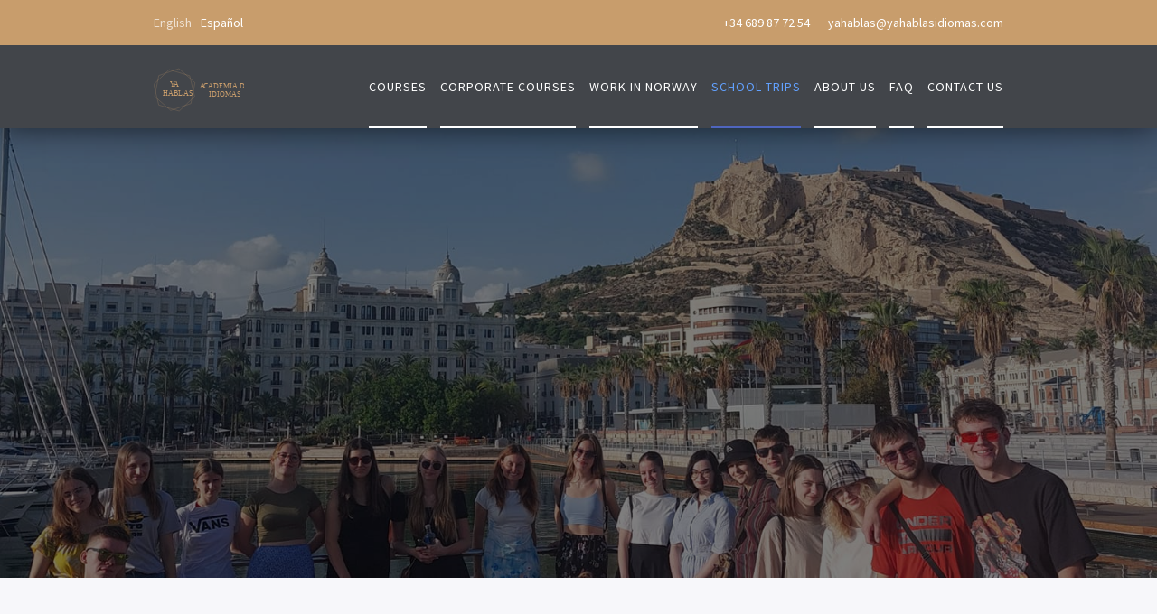

--- FILE ---
content_type: text/html; charset=utf-8
request_url: https://www.yahablasidiomas.com/school-trips
body_size: 6166
content:
<!DOCTYPE html><!-- This site was created in Webflow. https://webflow.com --><!-- Last Published: Thu Dec 25 2025 20:23:37 GMT+0000 (Coordinated Universal Time) --><html data-wf-domain="www.yahablasidiomas.com" data-wf-page="63e5749c0da52b7c35c31130" data-wf-site="62004792ce781f768460135a"><head><meta charset="utf-8"/><title>school trips</title><meta content="Explore the picturesque city, enjoy authentic cuisine, and make lasting memories as you enhance your Spanish language skills." name="description"/><meta content="school trips" property="og:title"/><meta content="Explore the picturesque city, enjoy authentic cuisine, and make lasting memories as you enhance your Spanish language skills." property="og:description"/><meta content="school trips" property="twitter:title"/><meta content="Explore the picturesque city, enjoy authentic cuisine, and make lasting memories as you enhance your Spanish language skills." property="twitter:description"/><meta property="og:type" content="website"/><meta content="summary_large_image" name="twitter:card"/><meta content="width=device-width, initial-scale=1" name="viewport"/><meta content="wl_hpRQRQOTx5wgIluCJ-q_cYeI-U5vvn6HNYGOUlTQ" name="google-site-verification"/><meta content="Webflow" name="generator"/><link href="https://cdn.prod.website-files.com/62004792ce781f768460135a/css/ya-hablas-website.webflow.shared.875fae870.css" rel="stylesheet" type="text/css"/><link href="https://fonts.googleapis.com" rel="preconnect"/><link href="https://fonts.gstatic.com" rel="preconnect" crossorigin="anonymous"/><script src="https://ajax.googleapis.com/ajax/libs/webfont/1.6.26/webfont.js" type="text/javascript"></script><script type="text/javascript">WebFont.load({  google: {    families: ["Montserrat:100,100italic,200,200italic,300,300italic,400,400italic,500,500italic,600,600italic,700,700italic,800,800italic,900,900italic","Source Sans Pro:200,300,regular,italic,600,700,900"]  }});</script><script type="text/javascript">!function(o,c){var n=c.documentElement,t=" w-mod-";n.className+=t+"js",("ontouchstart"in o||o.DocumentTouch&&c instanceof DocumentTouch)&&(n.className+=t+"touch")}(window,document);</script><link href="https://cdn.prod.website-files.com/62004792ce781f768460135a/635da70078332fe5a8332b03_favicon.png" rel="shortcut icon" type="image/x-icon"/><link href="https://cdn.prod.website-files.com/62004792ce781f768460135a/635da79a4cc38f1ce69a771f_Webclip.png" rel="apple-touch-icon"/><script async="" src="https://www.googletagmanager.com/gtag/js?id=G-KKTY4QSBLP"></script><script type="text/javascript">window.dataLayer = window.dataLayer || [];function gtag(){dataLayer.push(arguments);}gtag('js', new Date());gtag('config', 'G-KKTY4QSBLP', {'anonymize_ip': false});</script><!-- Google tag (gtag.js) -->
<script async src="https://www.googletagmanager.com/gtag/js?id=G-KKTY4QSBLP"></script>
<script>
  window.dataLayer = window.dataLayer || [];
  function gtag(){dataLayer.push(arguments);}
  gtag('js', new Date());

  gtag('config', 'G-KKTY4QSBLP');
</script><style>body,button,input,select,textarea{-webkit-font-smoothing:antialiased;-moz-osx-font-smoothing:grayscale;-webkit-text-size-adjust:100%;-moz-text-size-adjust:100%;-ms-text-size-adjust:100%;text-size-adjust:100%}body{overflow-x:hidden}.demo-btn,.browser-demo{-webkit-backface-visibility:hidden;-moz-backface-visibility:hidden;-webkit-transform:translate3d(0,0,0);-moz-transform:translate3d(0,0,0)}</style></head><body><div class="header-wrapper"><div data-collapse="none" data-animation="default" data-duration="400" data-easing="ease" data-easing2="ease" role="banner" class="top-navbar w-nav"><div class="container-2 w-container"><nav role="navigation" class="top-nav-menu w-nav-menu"><a href="tel:+34689877254" class="top-nav-link w-inline-block"><div class="top-nav-title icon"></div><div class="top-nav-title">+34 689 87 72 54</div></a><a href="mailto:yahablas@yahablasidiomas.com" class="top-nav-link w-inline-block"><div class="top-nav-title icon"></div><div class="top-nav-title">yahablas@yahablasidiomas.com</div></a></nav><div class="top-bar-text">English</div><a href="/viajes-escolares" class="top-bar-link">Español</a><div class="menu-button-2 w-nav-button"><div class="w-icon-nav-menu"></div></div></div></div><div data-collapse="medium" data-animation="over-right" data-duration="400" data-doc-height="1" data-easing="ease" data-easing2="ease" role="banner" class="navbar w-nav"><div class="w-container"><a href="/en-home" class="logo-block w-nav-brand"><img src="https://cdn.prod.website-files.com/62004792ce781f768460135a/623ccfecd0fbb63a30e916c9_ya%20hablas%20transperent.svg" width="100" alt="" class="image-logo"/></a><nav role="navigation" class="nav-menu w-nav-menu"><div data-delay="0" data-hover="true" class="dropdown w-dropdown"><div class="nav-link dropdown-toggle homepage-list w-dropdown-toggle"><div>Homepage</div><div class="dropdown-icon w-icon-dropdown-toggle"></div></div><nav class="dropdown-list w-dropdown-list"><a href="/privacy-policy" class="dropdown-link w-dropdown-link">Homepage #1</a><a href="/en-home" class="dropdown-link w-dropdown-link">Homepage #2</a><a href="/legal-notice" class="dropdown-link w-dropdown-link">Homepage #3</a></nav></div><a href="/events" class="nav-link w-nav-link">courses</a><a href="/language-courses-for-companies" class="nav-link w-nav-link">Corporate courses</a><a href="/translation-services" class="nav-link w-nav-link">Translation</a><a href="/blog" class="nav-link w-nav-link">Blog &amp; Events</a><a href="/about-us" class="nav-link w-nav-link">About us</a><a href="/faqs" class="nav-link w-nav-link">FAQ</a><a href="/contact-us" class="nav-link w-nav-link">Contact us</a></nav><div class="menu-button w-nav-button"><div class="w-icon-nav-menu"></div></div></div></div><div data-collapse="medium" data-animation="over-right" data-duration="400" data-doc-height="1" data-easing="ease" data-easing2="ease" role="banner" class="navbar-english w-nav"><div class="w-container"><a href="/en-home" class="logo-block w-nav-brand"><img src="https://cdn.prod.website-files.com/62004792ce781f768460135a/623ccfecd0fbb63a30e916c9_ya%20hablas%20transperent.svg" width="100" alt="" class="image-logo"/></a><nav role="navigation" class="nav-menu w-nav-menu"><div data-delay="0" data-hover="true" class="dropdown w-dropdown"><div class="nav-link dropdown-toggle homepage-list w-dropdown-toggle"><div>Homepage</div><div class="dropdown-icon w-icon-dropdown-toggle"></div></div><nav class="dropdown-list w-dropdown-list"><a href="/privacy-policy" class="dropdown-link w-dropdown-link">Homepage #1</a><a href="/en-home" class="dropdown-link w-dropdown-link">Homepage #2</a><a href="/legal-notice" class="dropdown-link w-dropdown-link">Homepage #3</a></nav></div><a href="/our-language-courses" class="nav-link w-nav-link">courses</a><a href="/language-courses-for-companies" class="nav-link w-nav-link">Corporate courses</a><a href="/work-in-norway" class="nav-link w-nav-link">work in norway</a><a href="/school-trips" aria-current="page" class="nav-link w-nav-link w--current">School trips</a><a href="/about-us" class="nav-link w-nav-link">About us</a><a href="/faqs" class="nav-link w-nav-link">FAQ</a><a href="/contact-us" class="nav-link w-nav-link">Contact us</a></nav><div class="menu-button w-nav-button"><div class="w-icon-nav-menu"></div></div></div></div></div><div class="page-header-school-trip"><div class="page-header-overlay"><div data-w-id="1946f7d9-54bf-edf5-9ca3-a1bd2032906a" style="opacity:0" class="container w-container"><h1 data-ix="fade-in-on-load" class="page-header-title">School trips</h1><h2 data-ix="fade-in-on-load-2" class="page-subtitle"><strong class="bold-text">Sun, Sand, and Educational Fun: Unforgettable School Trips on the Beach</strong></h2></div><div data-w-id="1946f7d9-54bf-edf5-9ca3-a1bd20329070" style="opacity:0" class="container blocks-row-container w-hidden-small w-hidden-tiny w-container"><div class="hero-overlay-row w-row"><div class="stats-column w-col w-col-4"><a href="/our-language-courses" class="hero-overlay-block languages first-info-box w-inline-block"><div class="hero-overlay-number n-languges">+15</div><div class="hero-overlay-block-title es">LANGUAGES</div><p class="link-block-paragraph">We currently teach over 15 languages.</p></a></div><div class="stats-column w-col w-col-4"><a href="/about-us" class="hero-overlay-block teachers middle w-inline-block"><div class="hero-overlay-number n-teachers es">+10</div><div class="hero-overlay-block-title es">YEARS OF EXPERIENCE</div><p class="link-block-paragraph">We possess over 10 years of teaching experience.</p></a></div><div class="stats-column last w-col w-col-4"><a href="/language-courses-for-companies" class="hero-overlay-block courses third w-inline-block"><div class="hero-overlay-number n-courses">+15</div><div class="hero-overlay-block-title es">CORPORATE COURSES</div><p class="link-block-paragraph">Currently over 15 corporate courses!</p></a></div></div></div></div></div><div class="section tint"><div class="container w-container"><div class="columns w-row"><div data-w-id="58b50a8a-ba67-5292-1c2c-51f99a3d6eea" style="opacity:0" class="about-us-col-left w-col w-col-6"><div class="section-title-wrapper"><h2 class="section-title">Our program</h2><h2 class="section-title subtitle">your academy in the heart of Alicante</h2><div class="section-title-divider"></div></div><p class="paragraph">Welcome to our language academy in beautiful Alicante! We specialize in providing top-quality Spanish language instruction for students from abroad. Our experienced and certified teachers offer a wide range of language courses, tailored to meet the specific needs of school groups visiting from other countries.<br/><br/>Alicante is the perfect destination for students looking to improve their Spanish language skills while experiencing the culture and lifestyle of Spain. With its beaches, historic sites, and lively atmosphere, our city offers a unique and stimulating environment for language learning.<br/></p></div><div data-w-id="58b50a8a-ba67-5292-1c2c-51f99a3d6efa" style="opacity:0" class="about-us-column-right w-col w-col-6"><div class="about-us-image-block"></div></div></div><div><p data-w-id="58b50a8a-ba67-5292-1c2c-51f99a3d6efd" style="opacity:0" class="paragraph">Our summer program is designed to help students improve their Spanish language skills in a fun and engaging way. Our curriculum includes a combination of classroom instruction, cultural activities, and excursions, all of which are designed to provide students with a well-rounded and authentic Spanish language experience.<br/><br/>We understand the importance of safety and well-being, which is why we provide all students with 24/7 support and assistance. Our team is dedicated to making sure that students have a safe and enjoyable experience while they are in Alicante.In addition to our language instruction, we also offer a variety of accommodation options, including homestays with local families and residence halls, to suit the needs and preferences of each group.<br/><br/>We are committed to providing an outstanding educational experience for all of our students, and we look forward to welcoming your school group to Alicante this summer. Please contact us to learn more about our program and to schedule a consultation.<br/></p></div></div></div><div data-w-id="18f0ba42-e637-d12e-fef7-890d92d90e6b" style="opacity:0" class="section-2"><div class="demo-container"><div class="demo-wrapper"><div class="_142-sliders-wrapper"><div class="_142-slide-left-wrapper"><div data-delay="3000" data-animation="over" class="_142-slider w-slider" data-autoplay="false" data-easing="ease" data-hide-arrows="false" data-disable-swipe="false" data-autoplay-limit="0" data-nav-spacing="3" data-duration="0" data-infinite="true"><div class="w-slider-mask"><div class="_142-slide w-slide"><div class="_142-slide-image _1-schools"></div></div><div class="_142-slide w-slide"><div class="_142-slide-image _4-schools"></div></div><div class="_142-slide w-slide"><div class="_142-slide-image _7-schools"></div></div><div class="_142-slide w-slide"><div class="_142-slide-image _10-schools"></div></div></div><div data-w-id="18f0ba42-e637-d12e-fef7-890d92d90e7a" class="slider-arrow-left w-slider-arrow-left"><div class="icon w-icon-slider-left"></div><div class="_142-lottie-arrow-up" data-w-id="18f0ba42-e637-d12e-fef7-890d92d90e7c" data-animation-type="lottie" data-src="https://cdn.prod.website-files.com/6326edb97c17a76c960c0bec/6326edb97c17a7cbf30c0c1b_142-slider-arrow-up.json" data-loop="0" data-direction="1" data-autoplay="1" data-is-ix2-target="0" data-renderer="svg" data-default-duration="1" data-duration="0"></div></div><div data-w-id="18f0ba42-e637-d12e-fef7-890d92d90e7d" class="slider-arrow-right w-slider-arrow-right"><div class="icon w-icon-slider-right"></div><div class="_142-lottie-arrow-down" data-w-id="18f0ba42-e637-d12e-fef7-890d92d90e7f" data-animation-type="lottie" data-src="https://cdn.prod.website-files.com/6326edb97c17a76c960c0bec/6326edb97c17a79d3f0c0c1c_142-slider-arrow-down.json" data-loop="0" data-direction="1" data-autoplay="1" data-is-ix2-target="0" data-renderer="svg" data-default-duration="1" data-duration="0"></div></div><div class="slide-nav-2 w-slider-nav w-round"></div></div><div data-delay="3000" data-animation="over" class="_142-text-slider fide-name w-slider" data-autoplay="false" data-easing="ease" data-hide-arrows="false" data-disable-swipe="false" data-autoplay-limit="0" data-nav-spacing="3" data-duration="0" data-infinite="true" id="slider2"><div class="w-slider-mask"><div class="_141-heading-slide w-slide"><h3 class="_142-slide-heading">Italy</h3></div><div class="_141-heading-slide w-slide"><h3 class="_142-slide-heading">Australia</h3></div><div class="_141-heading-slide w-slide"><h3 class="_142-slide-heading">London</h3></div><div class="_141-heading-slide w-slide"><h3 class="_142-slide-heading">Tokyo</h3></div><div class="_141-heading-slide w-slide"><h3 class="_142-slide-heading">Antarctica</h3></div></div><div class="left-arrow w-slider-arrow-left"><div class="w-icon-slider-left"></div></div><div class="right-arrow-2 w-slider-arrow-right"><div class="w-icon-slider-right"></div></div><div class="slide-nav-2 w-slider-nav w-round"></div></div></div><div class="_142-slide-right-wrapper"><div data-delay="3000" data-animation="over" class="_142-slider _2 w-slider" data-autoplay="false" data-easing="ease" data-hide-arrows="false" data-disable-swipe="false" data-autoplay-limit="0" data-nav-spacing="3" data-duration="0" data-infinite="true" id="slider2"><div class="w-slider-mask"><div data-w-id="18f0ba42-e637-d12e-fef7-890d92d90e9a" class="_142-slide w-slide"><div class="_142-slide-image _2-schools"></div></div><div class="_142-slide w-slide"><div class="_142-slide-image _5"></div></div><div class="_142-slide w-slide"><div class="_142-slide-image _9-schools"></div></div><div class="_142-slide w-slide"><div class="_142-slide-image _11"></div></div></div><div class="left-arrow w-slider-arrow-left"><div class="w-icon-slider-left"></div></div><div class="right-arrow-2 w-slider-arrow-right"><div class="w-icon-slider-right"></div></div><div class="slide-nav-2 w-slider-nav w-round"></div></div><div data-delay="3000" data-animation="over" class="_142-slider _3 w-slider" data-autoplay="false" data-easing="ease" data-hide-arrows="false" data-disable-swipe="false" data-autoplay-limit="0" data-nav-spacing="3" data-duration="0" data-infinite="true" id="slider2"><div class="w-slider-mask"><div data-w-id="18f0ba42-e637-d12e-fef7-890d92d90ea9" class="_142-slide w-slide"><div class="_142-slide-image _3-schools"></div></div><div class="_142-slide w-slide"><div class="_142-slide-image _6-schools"></div></div><div class="_142-slide w-slide"><div class="_142-slide-image _8-schools"></div></div><div class="_142-slide w-slide"><div class="_142-slide-image _12-schools"></div></div></div><div class="left-arrow w-slider-arrow-left"><div class="w-icon-slider-left"></div></div><div class="right-arrow-2 w-slider-arrow-right"><div class="w-icon-slider-right"></div></div><div class="slide-nav-2 w-slider-nav w-round"></div></div></div></div><div class="browser-demo"><div class="browser-top"><div class="browser-dot"></div><div class="browser-dot yellow"></div><div class="browser-dot green"></div></div></div><div class="resize-text">Your browser is too small. Resize your browser to view desktop version of the website.</div></div></div></div><div class="section"><div class="container w-container"><div class="section-title-wrapper"><h2 data-w-id="3514eefb-783c-93c6-37ed-8d76a853b432" class="section-title">Do you have a question?</h2><h2 class="section-title subtitle">If you have any questions about our pricing, don&#x27;t hesitate to contact us.</h2><div class="section-title-divider"></div></div><div class="w-row"><div class="contact-column-left w-col w-col-6"><a href="mailto:yahablas@yahablasidiomas.com" data-w-id="3514eefb-783c-93c6-37ed-8d76a853b439" class="large-contact-block w-inline-block"><div class="contact-block-small-title">By Email</div><div class="contact-block-icon"></div><div class="contact-block-title">yahablas@yahablasidiomas.com</div></a></div><div class="contact-column-right w-col w-col-6"><a href="tel:+34965201323" data-w-id="3514eefb-783c-93c6-37ed-8d76a853b441" class="large-contact-block _2 w-inline-block"><div class="contact-block-small-title">by Phone</div><div class="contact-block-icon"></div><div class="contact-block-title">+34 965 201 323</div></a></div></div></div></div><div data-w-id="5a228cae-6b40-5f66-9464-c6085a138a23" class="footer"><div class="container w-container"><div class="footer-row w-row"><div class="footer-column first w-col w-col-4"><div class="footer-title">Contact us</div><a href="tel:+34689877254" class="footer-contact-block w-inline-block"><div class="footer-contact-title icon whatsapp"></div><div class="footer-contact-title">+34 689 87 72 54</div></a><a href="tel:+34965201323" class="footer-contact-block w-inline-block"><div class="footer-contact-title icon"></div><div class="footer-contact-title">+34 965 201 323</div></a><a href="mailto:yahablas@yahablasidiomas.com" class="footer-contact-block w-inline-block"><div class="footer-contact-title icon"></div><div class="footer-contact-title">yahablas@yahablasidiomas.com</div></a><a href="https://www.facebook.com/ya.idiomas" target="_blank" class="footer-social-button w-inline-block"><img src="https://cdn.prod.website-files.com/62004792ce781f768460135a/62004793ce781ff5b3601377_Icon-facebook_2.png" alt="" class="footer-social-icon"/></a><a href="https://www.instagram.com/academiayahablas/" target="_blank" class="footer-social-button w-inline-block"><img src="https://cdn.prod.website-files.com/62004792ce781f768460135a/621a598673cac9d6daaaba71_instagram%20white.svg" alt="" class="footer-social-icon"/></a></div><div class="footer-column last w-col w-col-4"><div class="footer-title">About us</div><a href="/about-us" class="footer-list-link">About us</a><a href="/404" class="footer-list-link">Blog &amp; Events</a><a href="/contact-us" class="footer-list-link">Contact us</a><a href="/faqs" class="footer-list-link">FAQ</a></div><div class="footer-column w-col w-col-4"><div class="footer-title">Courses and services</div><a href="/contact-us" class="footer-list-link"> Courses</a><a href="/language-courses-for-companies" class="footer-list-link">Corporate courses</a><a href="/work-in-norway" class="footer-list-link">Work in Norway</a><a href="/translation-services" class="footer-list-link">Translation Services</a><a href="/school-trips" aria-current="page" class="footer-list-link w--current">School trips</a></div></div><div class="bottom-footer-block w-clearfix"><div class="bottom-footer-text">Copyright © Ya hablas idiomas. 2024</div><div class="bottom-footer-text right">Template design by <a target="_blank" href="http://studiocorvus.com/" class="footer-link">Studio Corvus</a> - <a target="_blank" href="https://webflow.com/templates/designers/rowan-hartsuiker" class="footer-link">View all templates</a></div><a href="/legal-notice" class="datenschutz">Legal Note</a><a href="/cookies-policy" class="datenschutz">Cookies Policy</a><a href="/privacy-policy" class="datenschutz">Privacy Policy</a></div></div></div><div class="whatsapp-block"><div class="whatsapp-chat"><div class="top-section"><img loading="lazy" src="https://cdn.prod.website-files.com/62004792ce781f768460135a/635da70078332fe5a8332b03_favicon.png" alt="" class="live-icon-chat"/><div class="top-text-container"><div class="live-chat-top-text">Welcome to Ya Hablas Academy!</div><div class="live-chat-bottom-text">Typically replies in a few hours</div></div><div id="close-chat" class="close-live-chat-container"><img loading="lazy" src="https://cdn.prod.website-files.com/62004792ce781f768460135a/66623c70e8ecae93527a8336_close-live-chat.svg" alt="" class="close-livechat-icon"/></div></div><div class="chat-section"><div class="chat-block"><div class="live-chat-top-text block">Hi there<br/>We’re thrilled to have you here.</div><div class="live-chat-bottom-text block">How can I help you today?</div></div></div><a href="https://wa.me/34689877254" target="_blank" class="live-chat-link w-inline-block"><div class="livechat-button"><img loading="lazy" src="https://cdn.prod.website-files.com/62004792ce781f768460135a/66623c70e8ecae93527a8332_small-whatsapp.svg" alt="" class="small-whatsapp-icon"/><div class="live-chat-text">Start Whatsapp Chat</div></div></a></div><div id="whatsapp-button" data-w-id="1d2e5787-6997-d75a-6f1f-4b772f6b5b21" class="whatsapp-container"><img loading="lazy" src="https://cdn.prod.website-files.com/62004792ce781f768460135a/66623c70e8ecae93527a8324_whatsapp.svg" alt="" class="whatsapp-icon"/><div class="live-icon"></div></div></div><script src="https://d3e54v103j8qbb.cloudfront.net/js/jquery-3.5.1.min.dc5e7f18c8.js?site=62004792ce781f768460135a" type="text/javascript" integrity="sha256-9/aliU8dGd2tb6OSsuzixeV4y/faTqgFtohetphbbj0=" crossorigin="anonymous"></script><script src="https://cdn.prod.website-files.com/62004792ce781f768460135a/js/webflow.schunk.36b8fb49256177c8.js" type="text/javascript"></script><script src="https://cdn.prod.website-files.com/62004792ce781f768460135a/js/webflow.schunk.8208d3e53b97e3c7.js" type="text/javascript"></script><script src="https://cdn.prod.website-files.com/62004792ce781f768460135a/js/webflow.schunk.1d13b2d6521bb775.js" type="text/javascript"></script><script src="https://cdn.prod.website-files.com/62004792ce781f768460135a/js/webflow.schunk.7586756be085acca.js" type="text/javascript"></script><script src="https://cdn.prod.website-files.com/62004792ce781f768460135a/js/webflow.289217df.9f261621681b4823.js" type="text/javascript"></script><script>
var Webflow = Webflow || [];
Webflow.push(function() {
var newl= '.slider-arrow-left';
var l = '#slider2 .w-slider-arrow-left';
var newr= '.slider-arrow-right';
var r = '#slider2 .w-slider-arrow-right';
$(newl).click(function(e) {
  e.preventDefault();
  $(l).trigger('tap');
});
$(newr).click(function(e) {
  e.preventDefault();
  $(r).trigger('tap');
});
});
</script>

<script>
$(document).on('click', '#close-chat', function(event) { 
    event.preventDefault(); 
    $("#whatsapp-button").click(); 
});
</script></body></html>

--- FILE ---
content_type: text/css
request_url: https://cdn.prod.website-files.com/62004792ce781f768460135a/css/ya-hablas-website.webflow.shared.875fae870.css
body_size: 38585
content:
html {
  -webkit-text-size-adjust: 100%;
  -ms-text-size-adjust: 100%;
  font-family: sans-serif;
}

body {
  margin: 0;
}

article, aside, details, figcaption, figure, footer, header, hgroup, main, menu, nav, section, summary {
  display: block;
}

audio, canvas, progress, video {
  vertical-align: baseline;
  display: inline-block;
}

audio:not([controls]) {
  height: 0;
  display: none;
}

[hidden], template {
  display: none;
}

a {
  background-color: #0000;
}

a:active, a:hover {
  outline: 0;
}

abbr[title] {
  border-bottom: 1px dotted;
}

b, strong {
  font-weight: bold;
}

dfn {
  font-style: italic;
}

h1 {
  margin: .67em 0;
  font-size: 2em;
}

mark {
  color: #000;
  background: #ff0;
}

small {
  font-size: 80%;
}

sub, sup {
  vertical-align: baseline;
  font-size: 75%;
  line-height: 0;
  position: relative;
}

sup {
  top: -.5em;
}

sub {
  bottom: -.25em;
}

img {
  border: 0;
}

svg:not(:root) {
  overflow: hidden;
}

hr {
  box-sizing: content-box;
  height: 0;
}

pre {
  overflow: auto;
}

code, kbd, pre, samp {
  font-family: monospace;
  font-size: 1em;
}

button, input, optgroup, select, textarea {
  color: inherit;
  font: inherit;
  margin: 0;
}

button {
  overflow: visible;
}

button, select {
  text-transform: none;
}

button, html input[type="button"], input[type="reset"] {
  -webkit-appearance: button;
  cursor: pointer;
}

button[disabled], html input[disabled] {
  cursor: default;
}

button::-moz-focus-inner, input::-moz-focus-inner {
  border: 0;
  padding: 0;
}

input {
  line-height: normal;
}

input[type="checkbox"], input[type="radio"] {
  box-sizing: border-box;
  padding: 0;
}

input[type="number"]::-webkit-inner-spin-button, input[type="number"]::-webkit-outer-spin-button {
  height: auto;
}

input[type="search"] {
  -webkit-appearance: none;
}

input[type="search"]::-webkit-search-cancel-button, input[type="search"]::-webkit-search-decoration {
  -webkit-appearance: none;
}

legend {
  border: 0;
  padding: 0;
}

textarea {
  overflow: auto;
}

optgroup {
  font-weight: bold;
}

table {
  border-collapse: collapse;
  border-spacing: 0;
}

td, th {
  padding: 0;
}

@font-face {
  font-family: webflow-icons;
  src: url("[data-uri]") format("truetype");
  font-weight: normal;
  font-style: normal;
}

[class^="w-icon-"], [class*=" w-icon-"] {
  speak: none;
  font-variant: normal;
  text-transform: none;
  -webkit-font-smoothing: antialiased;
  -moz-osx-font-smoothing: grayscale;
  font-style: normal;
  font-weight: normal;
  line-height: 1;
  font-family: webflow-icons !important;
}

.w-icon-slider-right:before {
  content: "";
}

.w-icon-slider-left:before {
  content: "";
}

.w-icon-nav-menu:before {
  content: "";
}

.w-icon-arrow-down:before, .w-icon-dropdown-toggle:before {
  content: "";
}

.w-icon-file-upload-remove:before {
  content: "";
}

.w-icon-file-upload-icon:before {
  content: "";
}

* {
  box-sizing: border-box;
}

html {
  height: 100%;
}

body {
  color: #333;
  background-color: #fff;
  min-height: 100%;
  margin: 0;
  font-family: Arial, sans-serif;
  font-size: 14px;
  line-height: 20px;
}

img {
  vertical-align: middle;
  max-width: 100%;
  display: inline-block;
}

html.w-mod-touch * {
  background-attachment: scroll !important;
}

.w-block {
  display: block;
}

.w-inline-block {
  max-width: 100%;
  display: inline-block;
}

.w-clearfix:before, .w-clearfix:after {
  content: " ";
  grid-area: 1 / 1 / 2 / 2;
  display: table;
}

.w-clearfix:after {
  clear: both;
}

.w-hidden {
  display: none;
}

.w-button {
  color: #fff;
  line-height: inherit;
  cursor: pointer;
  background-color: #3898ec;
  border: 0;
  border-radius: 0;
  padding: 9px 15px;
  text-decoration: none;
  display: inline-block;
}

input.w-button {
  -webkit-appearance: button;
}

html[data-w-dynpage] [data-w-cloak] {
  color: #0000 !important;
}

.w-code-block {
  margin: unset;
}

pre.w-code-block code {
  all: inherit;
}

.w-optimization {
  display: contents;
}

.w-webflow-badge, .w-webflow-badge > img {
  box-sizing: unset;
  width: unset;
  height: unset;
  max-height: unset;
  max-width: unset;
  min-height: unset;
  min-width: unset;
  margin: unset;
  padding: unset;
  float: unset;
  clear: unset;
  border: unset;
  border-radius: unset;
  background: unset;
  background-image: unset;
  background-position: unset;
  background-size: unset;
  background-repeat: unset;
  background-origin: unset;
  background-clip: unset;
  background-attachment: unset;
  background-color: unset;
  box-shadow: unset;
  transform: unset;
  direction: unset;
  font-family: unset;
  font-weight: unset;
  color: unset;
  font-size: unset;
  line-height: unset;
  font-style: unset;
  font-variant: unset;
  text-align: unset;
  letter-spacing: unset;
  -webkit-text-decoration: unset;
  text-decoration: unset;
  text-indent: unset;
  text-transform: unset;
  list-style-type: unset;
  text-shadow: unset;
  vertical-align: unset;
  cursor: unset;
  white-space: unset;
  word-break: unset;
  word-spacing: unset;
  word-wrap: unset;
  transition: unset;
}

.w-webflow-badge {
  white-space: nowrap;
  cursor: pointer;
  box-shadow: 0 0 0 1px #0000001a, 0 1px 3px #0000001a;
  visibility: visible !important;
  opacity: 1 !important;
  z-index: 2147483647 !important;
  color: #aaadb0 !important;
  overflow: unset !important;
  background-color: #fff !important;
  border-radius: 3px !important;
  width: auto !important;
  height: auto !important;
  margin: 0 !important;
  padding: 6px !important;
  font-size: 12px !important;
  line-height: 14px !important;
  text-decoration: none !important;
  display: inline-block !important;
  position: fixed !important;
  inset: auto 12px 12px auto !important;
  transform: none !important;
}

.w-webflow-badge > img {
  position: unset;
  visibility: unset !important;
  opacity: 1 !important;
  vertical-align: middle !important;
  display: inline-block !important;
}

h1, h2, h3, h4, h5, h6 {
  margin-bottom: 10px;
  font-weight: bold;
}

h1 {
  margin-top: 20px;
  font-size: 38px;
  line-height: 44px;
}

h2 {
  margin-top: 20px;
  font-size: 32px;
  line-height: 36px;
}

h3 {
  margin-top: 20px;
  font-size: 24px;
  line-height: 30px;
}

h4 {
  margin-top: 10px;
  font-size: 18px;
  line-height: 24px;
}

h5 {
  margin-top: 10px;
  font-size: 14px;
  line-height: 20px;
}

h6 {
  margin-top: 10px;
  font-size: 12px;
  line-height: 18px;
}

p {
  margin-top: 0;
  margin-bottom: 10px;
}

blockquote {
  border-left: 5px solid #e2e2e2;
  margin: 0 0 10px;
  padding: 10px 20px;
  font-size: 18px;
  line-height: 22px;
}

figure {
  margin: 0 0 10px;
}

figcaption {
  text-align: center;
  margin-top: 5px;
}

ul, ol {
  margin-top: 0;
  margin-bottom: 10px;
  padding-left: 40px;
}

.w-list-unstyled {
  padding-left: 0;
  list-style: none;
}

.w-embed:before, .w-embed:after {
  content: " ";
  grid-area: 1 / 1 / 2 / 2;
  display: table;
}

.w-embed:after {
  clear: both;
}

.w-video {
  width: 100%;
  padding: 0;
  position: relative;
}

.w-video iframe, .w-video object, .w-video embed {
  border: none;
  width: 100%;
  height: 100%;
  position: absolute;
  top: 0;
  left: 0;
}

fieldset {
  border: 0;
  margin: 0;
  padding: 0;
}

button, [type="button"], [type="reset"] {
  cursor: pointer;
  -webkit-appearance: button;
  border: 0;
}

.w-form {
  margin: 0 0 15px;
}

.w-form-done {
  text-align: center;
  background-color: #ddd;
  padding: 20px;
  display: none;
}

.w-form-fail {
  background-color: #ffdede;
  margin-top: 10px;
  padding: 10px;
  display: none;
}

label {
  margin-bottom: 5px;
  font-weight: bold;
  display: block;
}

.w-input, .w-select {
  color: #333;
  vertical-align: middle;
  background-color: #fff;
  border: 1px solid #ccc;
  width: 100%;
  height: 38px;
  margin-bottom: 10px;
  padding: 8px 12px;
  font-size: 14px;
  line-height: 1.42857;
  display: block;
}

.w-input::placeholder, .w-select::placeholder {
  color: #999;
}

.w-input:focus, .w-select:focus {
  border-color: #3898ec;
  outline: 0;
}

.w-input[disabled], .w-select[disabled], .w-input[readonly], .w-select[readonly], fieldset[disabled] .w-input, fieldset[disabled] .w-select {
  cursor: not-allowed;
}

.w-input[disabled]:not(.w-input-disabled), .w-select[disabled]:not(.w-input-disabled), .w-input[readonly], .w-select[readonly], fieldset[disabled]:not(.w-input-disabled) .w-input, fieldset[disabled]:not(.w-input-disabled) .w-select {
  background-color: #eee;
}

textarea.w-input, textarea.w-select {
  height: auto;
}

.w-select {
  background-color: #f3f3f3;
}

.w-select[multiple] {
  height: auto;
}

.w-form-label {
  cursor: pointer;
  margin-bottom: 0;
  font-weight: normal;
  display: inline-block;
}

.w-radio {
  margin-bottom: 5px;
  padding-left: 20px;
  display: block;
}

.w-radio:before, .w-radio:after {
  content: " ";
  grid-area: 1 / 1 / 2 / 2;
  display: table;
}

.w-radio:after {
  clear: both;
}

.w-radio-input {
  float: left;
  margin: 3px 0 0 -20px;
  line-height: normal;
}

.w-file-upload {
  margin-bottom: 10px;
  display: block;
}

.w-file-upload-input {
  opacity: 0;
  z-index: -100;
  width: .1px;
  height: .1px;
  position: absolute;
  overflow: hidden;
}

.w-file-upload-default, .w-file-upload-uploading, .w-file-upload-success {
  color: #333;
  display: inline-block;
}

.w-file-upload-error {
  margin-top: 10px;
  display: block;
}

.w-file-upload-default.w-hidden, .w-file-upload-uploading.w-hidden, .w-file-upload-error.w-hidden, .w-file-upload-success.w-hidden {
  display: none;
}

.w-file-upload-uploading-btn {
  cursor: pointer;
  background-color: #fafafa;
  border: 1px solid #ccc;
  margin: 0;
  padding: 8px 12px;
  font-size: 14px;
  font-weight: normal;
  display: flex;
}

.w-file-upload-file {
  background-color: #fafafa;
  border: 1px solid #ccc;
  flex-grow: 1;
  justify-content: space-between;
  margin: 0;
  padding: 8px 9px 8px 11px;
  display: flex;
}

.w-file-upload-file-name {
  font-size: 14px;
  font-weight: normal;
  display: block;
}

.w-file-remove-link {
  cursor: pointer;
  width: auto;
  height: auto;
  margin-top: 3px;
  margin-left: 10px;
  padding: 3px;
  display: block;
}

.w-icon-file-upload-remove {
  margin: auto;
  font-size: 10px;
}

.w-file-upload-error-msg {
  color: #ea384c;
  padding: 2px 0;
  display: inline-block;
}

.w-file-upload-info {
  padding: 0 12px;
  line-height: 38px;
  display: inline-block;
}

.w-file-upload-label {
  cursor: pointer;
  background-color: #fafafa;
  border: 1px solid #ccc;
  margin: 0;
  padding: 8px 12px;
  font-size: 14px;
  font-weight: normal;
  display: inline-block;
}

.w-icon-file-upload-icon, .w-icon-file-upload-uploading {
  width: 20px;
  margin-right: 8px;
  display: inline-block;
}

.w-icon-file-upload-uploading {
  height: 20px;
}

.w-container {
  max-width: 940px;
  margin-left: auto;
  margin-right: auto;
}

.w-container:before, .w-container:after {
  content: " ";
  grid-area: 1 / 1 / 2 / 2;
  display: table;
}

.w-container:after {
  clear: both;
}

.w-container .w-row {
  margin-left: -10px;
  margin-right: -10px;
}

.w-row:before, .w-row:after {
  content: " ";
  grid-area: 1 / 1 / 2 / 2;
  display: table;
}

.w-row:after {
  clear: both;
}

.w-row .w-row {
  margin-left: 0;
  margin-right: 0;
}

.w-col {
  float: left;
  width: 100%;
  min-height: 1px;
  padding-left: 10px;
  padding-right: 10px;
  position: relative;
}

.w-col .w-col {
  padding-left: 0;
  padding-right: 0;
}

.w-col-1 {
  width: 8.33333%;
}

.w-col-2 {
  width: 16.6667%;
}

.w-col-3 {
  width: 25%;
}

.w-col-4 {
  width: 33.3333%;
}

.w-col-5 {
  width: 41.6667%;
}

.w-col-6 {
  width: 50%;
}

.w-col-7 {
  width: 58.3333%;
}

.w-col-8 {
  width: 66.6667%;
}

.w-col-9 {
  width: 75%;
}

.w-col-10 {
  width: 83.3333%;
}

.w-col-11 {
  width: 91.6667%;
}

.w-col-12 {
  width: 100%;
}

.w-hidden-main {
  display: none !important;
}

@media screen and (max-width: 991px) {
  .w-container {
    max-width: 728px;
  }

  .w-hidden-main {
    display: inherit !important;
  }

  .w-hidden-medium {
    display: none !important;
  }

  .w-col-medium-1 {
    width: 8.33333%;
  }

  .w-col-medium-2 {
    width: 16.6667%;
  }

  .w-col-medium-3 {
    width: 25%;
  }

  .w-col-medium-4 {
    width: 33.3333%;
  }

  .w-col-medium-5 {
    width: 41.6667%;
  }

  .w-col-medium-6 {
    width: 50%;
  }

  .w-col-medium-7 {
    width: 58.3333%;
  }

  .w-col-medium-8 {
    width: 66.6667%;
  }

  .w-col-medium-9 {
    width: 75%;
  }

  .w-col-medium-10 {
    width: 83.3333%;
  }

  .w-col-medium-11 {
    width: 91.6667%;
  }

  .w-col-medium-12 {
    width: 100%;
  }

  .w-col-stack {
    width: 100%;
    left: auto;
    right: auto;
  }
}

@media screen and (max-width: 767px) {
  .w-hidden-main, .w-hidden-medium {
    display: inherit !important;
  }

  .w-hidden-small {
    display: none !important;
  }

  .w-row, .w-container .w-row {
    margin-left: 0;
    margin-right: 0;
  }

  .w-col {
    width: 100%;
    left: auto;
    right: auto;
  }

  .w-col-small-1 {
    width: 8.33333%;
  }

  .w-col-small-2 {
    width: 16.6667%;
  }

  .w-col-small-3 {
    width: 25%;
  }

  .w-col-small-4 {
    width: 33.3333%;
  }

  .w-col-small-5 {
    width: 41.6667%;
  }

  .w-col-small-6 {
    width: 50%;
  }

  .w-col-small-7 {
    width: 58.3333%;
  }

  .w-col-small-8 {
    width: 66.6667%;
  }

  .w-col-small-9 {
    width: 75%;
  }

  .w-col-small-10 {
    width: 83.3333%;
  }

  .w-col-small-11 {
    width: 91.6667%;
  }

  .w-col-small-12 {
    width: 100%;
  }
}

@media screen and (max-width: 479px) {
  .w-container {
    max-width: none;
  }

  .w-hidden-main, .w-hidden-medium, .w-hidden-small {
    display: inherit !important;
  }

  .w-hidden-tiny {
    display: none !important;
  }

  .w-col {
    width: 100%;
  }

  .w-col-tiny-1 {
    width: 8.33333%;
  }

  .w-col-tiny-2 {
    width: 16.6667%;
  }

  .w-col-tiny-3 {
    width: 25%;
  }

  .w-col-tiny-4 {
    width: 33.3333%;
  }

  .w-col-tiny-5 {
    width: 41.6667%;
  }

  .w-col-tiny-6 {
    width: 50%;
  }

  .w-col-tiny-7 {
    width: 58.3333%;
  }

  .w-col-tiny-8 {
    width: 66.6667%;
  }

  .w-col-tiny-9 {
    width: 75%;
  }

  .w-col-tiny-10 {
    width: 83.3333%;
  }

  .w-col-tiny-11 {
    width: 91.6667%;
  }

  .w-col-tiny-12 {
    width: 100%;
  }
}

.w-widget {
  position: relative;
}

.w-widget-map {
  width: 100%;
  height: 400px;
}

.w-widget-map label {
  width: auto;
  display: inline;
}

.w-widget-map img {
  max-width: inherit;
}

.w-widget-map .gm-style-iw {
  text-align: center;
}

.w-widget-map .gm-style-iw > button {
  display: none !important;
}

.w-widget-twitter {
  overflow: hidden;
}

.w-widget-twitter-count-shim {
  vertical-align: top;
  text-align: center;
  background: #fff;
  border: 1px solid #758696;
  border-radius: 3px;
  width: 28px;
  height: 20px;
  display: inline-block;
  position: relative;
}

.w-widget-twitter-count-shim * {
  pointer-events: none;
  -webkit-user-select: none;
  user-select: none;
}

.w-widget-twitter-count-shim .w-widget-twitter-count-inner {
  text-align: center;
  color: #999;
  font-family: serif;
  font-size: 15px;
  line-height: 12px;
  position: relative;
}

.w-widget-twitter-count-shim .w-widget-twitter-count-clear {
  display: block;
  position: relative;
}

.w-widget-twitter-count-shim.w--large {
  width: 36px;
  height: 28px;
}

.w-widget-twitter-count-shim.w--large .w-widget-twitter-count-inner {
  font-size: 18px;
  line-height: 18px;
}

.w-widget-twitter-count-shim:not(.w--vertical) {
  margin-left: 5px;
  margin-right: 8px;
}

.w-widget-twitter-count-shim:not(.w--vertical).w--large {
  margin-left: 6px;
}

.w-widget-twitter-count-shim:not(.w--vertical):before, .w-widget-twitter-count-shim:not(.w--vertical):after {
  content: " ";
  pointer-events: none;
  border: solid #0000;
  width: 0;
  height: 0;
  position: absolute;
  top: 50%;
  left: 0;
}

.w-widget-twitter-count-shim:not(.w--vertical):before {
  border-width: 4px;
  border-color: #75869600 #5d6c7b #75869600 #75869600;
  margin-top: -4px;
  margin-left: -9px;
}

.w-widget-twitter-count-shim:not(.w--vertical).w--large:before {
  border-width: 5px;
  margin-top: -5px;
  margin-left: -10px;
}

.w-widget-twitter-count-shim:not(.w--vertical):after {
  border-width: 4px;
  border-color: #fff0 #fff #fff0 #fff0;
  margin-top: -4px;
  margin-left: -8px;
}

.w-widget-twitter-count-shim:not(.w--vertical).w--large:after {
  border-width: 5px;
  margin-top: -5px;
  margin-left: -9px;
}

.w-widget-twitter-count-shim.w--vertical {
  width: 61px;
  height: 33px;
  margin-bottom: 8px;
}

.w-widget-twitter-count-shim.w--vertical:before, .w-widget-twitter-count-shim.w--vertical:after {
  content: " ";
  pointer-events: none;
  border: solid #0000;
  width: 0;
  height: 0;
  position: absolute;
  top: 100%;
  left: 50%;
}

.w-widget-twitter-count-shim.w--vertical:before {
  border-width: 5px;
  border-color: #5d6c7b #75869600 #75869600;
  margin-left: -5px;
}

.w-widget-twitter-count-shim.w--vertical:after {
  border-width: 4px;
  border-color: #fff #fff0 #fff0;
  margin-left: -4px;
}

.w-widget-twitter-count-shim.w--vertical .w-widget-twitter-count-inner {
  font-size: 18px;
  line-height: 22px;
}

.w-widget-twitter-count-shim.w--vertical.w--large {
  width: 76px;
}

.w-background-video {
  color: #fff;
  height: 500px;
  position: relative;
  overflow: hidden;
}

.w-background-video > video {
  object-fit: cover;
  z-index: -100;
  background-position: 50%;
  background-size: cover;
  width: 100%;
  height: 100%;
  margin: auto;
  position: absolute;
  inset: -100%;
}

.w-background-video > video::-webkit-media-controls-start-playback-button {
  -webkit-appearance: none;
  display: none !important;
}

.w-background-video--control {
  background-color: #0000;
  padding: 0;
  position: absolute;
  bottom: 1em;
  right: 1em;
}

.w-background-video--control > [hidden] {
  display: none !important;
}

.w-slider {
  text-align: center;
  clear: both;
  -webkit-tap-highlight-color: #0000;
  tap-highlight-color: #0000;
  background: #ddd;
  height: 300px;
  position: relative;
}

.w-slider-mask {
  z-index: 1;
  white-space: nowrap;
  height: 100%;
  display: block;
  position: relative;
  left: 0;
  right: 0;
  overflow: hidden;
}

.w-slide {
  vertical-align: top;
  white-space: normal;
  text-align: left;
  width: 100%;
  height: 100%;
  display: inline-block;
  position: relative;
}

.w-slider-nav {
  z-index: 2;
  text-align: center;
  -webkit-tap-highlight-color: #0000;
  tap-highlight-color: #0000;
  height: 40px;
  margin: auto;
  padding-top: 10px;
  position: absolute;
  inset: auto 0 0;
}

.w-slider-nav.w-round > div {
  border-radius: 100%;
}

.w-slider-nav.w-num > div {
  font-size: inherit;
  line-height: inherit;
  width: auto;
  height: auto;
  padding: .2em .5em;
}

.w-slider-nav.w-shadow > div {
  box-shadow: 0 0 3px #3336;
}

.w-slider-nav-invert {
  color: #fff;
}

.w-slider-nav-invert > div {
  background-color: #2226;
}

.w-slider-nav-invert > div.w-active {
  background-color: #222;
}

.w-slider-dot {
  cursor: pointer;
  background-color: #fff6;
  width: 1em;
  height: 1em;
  margin: 0 3px .5em;
  transition: background-color .1s, color .1s;
  display: inline-block;
  position: relative;
}

.w-slider-dot.w-active {
  background-color: #fff;
}

.w-slider-dot:focus {
  outline: none;
  box-shadow: 0 0 0 2px #fff;
}

.w-slider-dot:focus.w-active {
  box-shadow: none;
}

.w-slider-arrow-left, .w-slider-arrow-right {
  cursor: pointer;
  color: #fff;
  -webkit-tap-highlight-color: #0000;
  tap-highlight-color: #0000;
  -webkit-user-select: none;
  user-select: none;
  width: 80px;
  margin: auto;
  font-size: 40px;
  position: absolute;
  inset: 0;
  overflow: hidden;
}

.w-slider-arrow-left [class^="w-icon-"], .w-slider-arrow-right [class^="w-icon-"], .w-slider-arrow-left [class*=" w-icon-"], .w-slider-arrow-right [class*=" w-icon-"] {
  position: absolute;
}

.w-slider-arrow-left:focus, .w-slider-arrow-right:focus {
  outline: 0;
}

.w-slider-arrow-left {
  z-index: 3;
  right: auto;
}

.w-slider-arrow-right {
  z-index: 4;
  left: auto;
}

.w-icon-slider-left, .w-icon-slider-right {
  width: 1em;
  height: 1em;
  margin: auto;
  inset: 0;
}

.w-slider-aria-label {
  clip: rect(0 0 0 0);
  border: 0;
  width: 1px;
  height: 1px;
  margin: -1px;
  padding: 0;
  position: absolute;
  overflow: hidden;
}

.w-slider-force-show {
  display: block !important;
}

.w-dropdown {
  text-align: left;
  z-index: 900;
  margin-left: auto;
  margin-right: auto;
  display: inline-block;
  position: relative;
}

.w-dropdown-btn, .w-dropdown-toggle, .w-dropdown-link {
  vertical-align: top;
  color: #222;
  text-align: left;
  white-space: nowrap;
  margin-left: auto;
  margin-right: auto;
  padding: 20px;
  text-decoration: none;
  position: relative;
}

.w-dropdown-toggle {
  -webkit-user-select: none;
  user-select: none;
  cursor: pointer;
  padding-right: 40px;
  display: inline-block;
}

.w-dropdown-toggle:focus {
  outline: 0;
}

.w-icon-dropdown-toggle {
  width: 1em;
  height: 1em;
  margin: auto 20px auto auto;
  position: absolute;
  top: 0;
  bottom: 0;
  right: 0;
}

.w-dropdown-list {
  background: #ddd;
  min-width: 100%;
  display: none;
  position: absolute;
}

.w-dropdown-list.w--open {
  display: block;
}

.w-dropdown-link {
  color: #222;
  padding: 10px 20px;
  display: block;
}

.w-dropdown-link.w--current {
  color: #0082f3;
}

.w-dropdown-link:focus {
  outline: 0;
}

@media screen and (max-width: 767px) {
  .w-nav-brand {
    padding-left: 10px;
  }
}

.w-lightbox-backdrop {
  cursor: auto;
  letter-spacing: normal;
  text-indent: 0;
  text-shadow: none;
  text-transform: none;
  visibility: visible;
  white-space: normal;
  word-break: normal;
  word-spacing: normal;
  word-wrap: normal;
  color: #fff;
  text-align: center;
  z-index: 2000;
  opacity: 0;
  -webkit-user-select: none;
  -moz-user-select: none;
  -webkit-tap-highlight-color: transparent;
  background: #000000e6;
  outline: 0;
  font-family: Helvetica Neue, Helvetica, Ubuntu, Segoe UI, Verdana, sans-serif;
  font-size: 17px;
  font-style: normal;
  font-weight: 300;
  line-height: 1.2;
  list-style: disc;
  position: fixed;
  inset: 0;
  -webkit-transform: translate(0);
}

.w-lightbox-backdrop, .w-lightbox-container {
  -webkit-overflow-scrolling: touch;
  height: 100%;
  overflow: auto;
}

.w-lightbox-content {
  height: 100vh;
  position: relative;
  overflow: hidden;
}

.w-lightbox-view {
  opacity: 0;
  width: 100vw;
  height: 100vh;
  position: absolute;
}

.w-lightbox-view:before {
  content: "";
  height: 100vh;
}

.w-lightbox-group, .w-lightbox-group .w-lightbox-view, .w-lightbox-group .w-lightbox-view:before {
  height: 86vh;
}

.w-lightbox-frame, .w-lightbox-view:before {
  vertical-align: middle;
  display: inline-block;
}

.w-lightbox-figure {
  margin: 0;
  position: relative;
}

.w-lightbox-group .w-lightbox-figure {
  cursor: pointer;
}

.w-lightbox-img {
  width: auto;
  max-width: none;
  height: auto;
}

.w-lightbox-image {
  float: none;
  max-width: 100vw;
  max-height: 100vh;
  display: block;
}

.w-lightbox-group .w-lightbox-image {
  max-height: 86vh;
}

.w-lightbox-caption {
  text-align: left;
  text-overflow: ellipsis;
  white-space: nowrap;
  background: #0006;
  padding: .5em 1em;
  position: absolute;
  bottom: 0;
  left: 0;
  right: 0;
  overflow: hidden;
}

.w-lightbox-embed {
  width: 100%;
  height: 100%;
  position: absolute;
  inset: 0;
}

.w-lightbox-control {
  cursor: pointer;
  background-position: center;
  background-repeat: no-repeat;
  background-size: 24px;
  width: 4em;
  transition: all .3s;
  position: absolute;
  top: 0;
}

.w-lightbox-left {
  background-image: url("[data-uri]");
  display: none;
  bottom: 0;
  left: 0;
}

.w-lightbox-right {
  background-image: url("[data-uri]");
  display: none;
  bottom: 0;
  right: 0;
}

.w-lightbox-close {
  background-image: url("[data-uri]");
  background-size: 18px;
  height: 2.6em;
  right: 0;
}

.w-lightbox-strip {
  white-space: nowrap;
  padding: 0 1vh;
  line-height: 0;
  position: absolute;
  bottom: 0;
  left: 0;
  right: 0;
  overflow: auto hidden;
}

.w-lightbox-item {
  box-sizing: content-box;
  cursor: pointer;
  width: 10vh;
  padding: 2vh 1vh;
  display: inline-block;
  -webkit-transform: translate3d(0, 0, 0);
}

.w-lightbox-active {
  opacity: .3;
}

.w-lightbox-thumbnail {
  background: #222;
  height: 10vh;
  position: relative;
  overflow: hidden;
}

.w-lightbox-thumbnail-image {
  position: absolute;
  top: 0;
  left: 0;
}

.w-lightbox-thumbnail .w-lightbox-tall {
  width: 100%;
  top: 50%;
  transform: translate(0, -50%);
}

.w-lightbox-thumbnail .w-lightbox-wide {
  height: 100%;
  left: 50%;
  transform: translate(-50%);
}

.w-lightbox-spinner {
  box-sizing: border-box;
  border: 5px solid #0006;
  border-radius: 50%;
  width: 40px;
  height: 40px;
  margin-top: -20px;
  margin-left: -20px;
  animation: .8s linear infinite spin;
  position: absolute;
  top: 50%;
  left: 50%;
}

.w-lightbox-spinner:after {
  content: "";
  border: 3px solid #0000;
  border-bottom-color: #fff;
  border-radius: 50%;
  position: absolute;
  inset: -4px;
}

.w-lightbox-hide {
  display: none;
}

.w-lightbox-noscroll {
  overflow: hidden;
}

@media (min-width: 768px) {
  .w-lightbox-content {
    height: 96vh;
    margin-top: 2vh;
  }

  .w-lightbox-view, .w-lightbox-view:before {
    height: 96vh;
  }

  .w-lightbox-group, .w-lightbox-group .w-lightbox-view, .w-lightbox-group .w-lightbox-view:before {
    height: 84vh;
  }

  .w-lightbox-image {
    max-width: 96vw;
    max-height: 96vh;
  }

  .w-lightbox-group .w-lightbox-image {
    max-width: 82.3vw;
    max-height: 84vh;
  }

  .w-lightbox-left, .w-lightbox-right {
    opacity: .5;
    display: block;
  }

  .w-lightbox-close {
    opacity: .8;
  }

  .w-lightbox-control:hover {
    opacity: 1;
  }
}

.w-lightbox-inactive, .w-lightbox-inactive:hover {
  opacity: 0;
}

.w-richtext:before, .w-richtext:after {
  content: " ";
  grid-area: 1 / 1 / 2 / 2;
  display: table;
}

.w-richtext:after {
  clear: both;
}

.w-richtext[contenteditable="true"]:before, .w-richtext[contenteditable="true"]:after {
  white-space: initial;
}

.w-richtext ol, .w-richtext ul {
  overflow: hidden;
}

.w-richtext .w-richtext-figure-selected.w-richtext-figure-type-video div:after, .w-richtext .w-richtext-figure-selected[data-rt-type="video"] div:after, .w-richtext .w-richtext-figure-selected.w-richtext-figure-type-image div, .w-richtext .w-richtext-figure-selected[data-rt-type="image"] div {
  outline: 2px solid #2895f7;
}

.w-richtext figure.w-richtext-figure-type-video > div:after, .w-richtext figure[data-rt-type="video"] > div:after {
  content: "";
  display: none;
  position: absolute;
  inset: 0;
}

.w-richtext figure {
  max-width: 60%;
  position: relative;
}

.w-richtext figure > div:before {
  cursor: default !important;
}

.w-richtext figure img {
  width: 100%;
}

.w-richtext figure figcaption.w-richtext-figcaption-placeholder {
  opacity: .6;
}

.w-richtext figure div {
  color: #0000;
  font-size: 0;
}

.w-richtext figure.w-richtext-figure-type-image, .w-richtext figure[data-rt-type="image"] {
  display: table;
}

.w-richtext figure.w-richtext-figure-type-image > div, .w-richtext figure[data-rt-type="image"] > div {
  display: inline-block;
}

.w-richtext figure.w-richtext-figure-type-image > figcaption, .w-richtext figure[data-rt-type="image"] > figcaption {
  caption-side: bottom;
  display: table-caption;
}

.w-richtext figure.w-richtext-figure-type-video, .w-richtext figure[data-rt-type="video"] {
  width: 60%;
  height: 0;
}

.w-richtext figure.w-richtext-figure-type-video iframe, .w-richtext figure[data-rt-type="video"] iframe {
  width: 100%;
  height: 100%;
  position: absolute;
  top: 0;
  left: 0;
}

.w-richtext figure.w-richtext-figure-type-video > div, .w-richtext figure[data-rt-type="video"] > div {
  width: 100%;
}

.w-richtext figure.w-richtext-align-center {
  clear: both;
  margin-left: auto;
  margin-right: auto;
}

.w-richtext figure.w-richtext-align-center.w-richtext-figure-type-image > div, .w-richtext figure.w-richtext-align-center[data-rt-type="image"] > div {
  max-width: 100%;
}

.w-richtext figure.w-richtext-align-normal {
  clear: both;
}

.w-richtext figure.w-richtext-align-fullwidth {
  text-align: center;
  clear: both;
  width: 100%;
  max-width: 100%;
  margin-left: auto;
  margin-right: auto;
  display: block;
}

.w-richtext figure.w-richtext-align-fullwidth > div {
  padding-bottom: inherit;
  display: inline-block;
}

.w-richtext figure.w-richtext-align-fullwidth > figcaption {
  display: block;
}

.w-richtext figure.w-richtext-align-floatleft {
  float: left;
  clear: none;
  margin-right: 15px;
}

.w-richtext figure.w-richtext-align-floatright {
  float: right;
  clear: none;
  margin-left: 15px;
}

.w-nav {
  z-index: 1000;
  background: #ddd;
  position: relative;
}

.w-nav:before, .w-nav:after {
  content: " ";
  grid-area: 1 / 1 / 2 / 2;
  display: table;
}

.w-nav:after {
  clear: both;
}

.w-nav-brand {
  float: left;
  color: #333;
  text-decoration: none;
  position: relative;
}

.w-nav-link {
  vertical-align: top;
  color: #222;
  text-align: left;
  margin-left: auto;
  margin-right: auto;
  padding: 20px;
  text-decoration: none;
  display: inline-block;
  position: relative;
}

.w-nav-link.w--current {
  color: #0082f3;
}

.w-nav-menu {
  float: right;
  position: relative;
}

[data-nav-menu-open] {
  text-align: center;
  background: #c8c8c8;
  min-width: 200px;
  position: absolute;
  top: 100%;
  left: 0;
  right: 0;
  overflow: visible;
  display: block !important;
}

.w--nav-link-open {
  display: block;
  position: relative;
}

.w-nav-overlay {
  width: 100%;
  display: none;
  position: absolute;
  top: 100%;
  left: 0;
  right: 0;
  overflow: hidden;
}

.w-nav-overlay [data-nav-menu-open] {
  top: 0;
}

.w-nav[data-animation="over-left"] .w-nav-overlay {
  width: auto;
}

.w-nav[data-animation="over-left"] .w-nav-overlay, .w-nav[data-animation="over-left"] [data-nav-menu-open] {
  z-index: 1;
  top: 0;
  right: auto;
}

.w-nav[data-animation="over-right"] .w-nav-overlay {
  width: auto;
}

.w-nav[data-animation="over-right"] .w-nav-overlay, .w-nav[data-animation="over-right"] [data-nav-menu-open] {
  z-index: 1;
  top: 0;
  left: auto;
}

.w-nav-button {
  float: right;
  cursor: pointer;
  -webkit-tap-highlight-color: #0000;
  tap-highlight-color: #0000;
  -webkit-user-select: none;
  user-select: none;
  padding: 18px;
  font-size: 24px;
  display: none;
  position: relative;
}

.w-nav-button:focus {
  outline: 0;
}

.w-nav-button.w--open {
  color: #fff;
  background-color: #c8c8c8;
}

.w-nav[data-collapse="all"] .w-nav-menu {
  display: none;
}

.w-nav[data-collapse="all"] .w-nav-button, .w--nav-dropdown-open, .w--nav-dropdown-toggle-open {
  display: block;
}

.w--nav-dropdown-list-open {
  position: static;
}

@media screen and (max-width: 991px) {
  .w-nav[data-collapse="medium"] .w-nav-menu {
    display: none;
  }

  .w-nav[data-collapse="medium"] .w-nav-button {
    display: block;
  }
}

@media screen and (max-width: 767px) {
  .w-nav[data-collapse="small"] .w-nav-menu {
    display: none;
  }

  .w-nav[data-collapse="small"] .w-nav-button {
    display: block;
  }

  .w-nav-brand {
    padding-left: 10px;
  }
}

@media screen and (max-width: 479px) {
  .w-nav[data-collapse="tiny"] .w-nav-menu {
    display: none;
  }

  .w-nav[data-collapse="tiny"] .w-nav-button {
    display: block;
  }
}

.w-tabs {
  position: relative;
}

.w-tabs:before, .w-tabs:after {
  content: " ";
  grid-area: 1 / 1 / 2 / 2;
  display: table;
}

.w-tabs:after {
  clear: both;
}

.w-tab-menu {
  position: relative;
}

.w-tab-link {
  vertical-align: top;
  text-align: left;
  cursor: pointer;
  color: #222;
  background-color: #ddd;
  padding: 9px 30px;
  text-decoration: none;
  display: inline-block;
  position: relative;
}

.w-tab-link.w--current {
  background-color: #c8c8c8;
}

.w-tab-link:focus {
  outline: 0;
}

.w-tab-content {
  display: block;
  position: relative;
  overflow: hidden;
}

.w-tab-pane {
  display: none;
  position: relative;
}

.w--tab-active {
  display: block;
}

@media screen and (max-width: 479px) {
  .w-tab-link {
    display: block;
  }
}

.w-ix-emptyfix:after {
  content: "";
}

@keyframes spin {
  0% {
    transform: rotate(0);
  }

  100% {
    transform: rotate(360deg);
  }
}

.w-dyn-empty {
  background-color: #ddd;
  padding: 10px;
}

.w-dyn-hide, .w-dyn-bind-empty, .w-condition-invisible {
  display: none !important;
}

.wf-layout-layout {
  display: grid;
}

@font-face {
  font-family: Fontawesome webfont;
  src: url("https://cdn.prod.website-files.com/62004792ce781f768460135a/62004793ce781f79b7601379_fontawesome-webfont.ttf") format("truetype");
  font-weight: 400;
  font-style: normal;
  font-display: auto;
}

:root {
  --background: #42454a;
  --second-color: #c89d6c;
  --ya-blue: #253574;
  --ya-orange: #ef930f;
  --link-text: #62a1ff;
  --tint: #f7f7fa;
  --royal-blue: #4f65be;
  --medium-orchid: #ac61e7;
}

.w-layout-vflex {
  flex-direction: column;
  align-items: flex-start;
  display: flex;
}

.w-layout-hflex {
  flex-direction: row;
  align-items: flex-start;
  display: flex;
}

.w-layout-blockcontainer {
  max-width: 940px;
  margin-left: auto;
  margin-right: auto;
  display: block;
}

.w-layout-layout {
  grid-row-gap: 20px;
  grid-column-gap: 20px;
  grid-auto-columns: 1fr;
  justify-content: center;
  padding: 20px;
}

.w-layout-cell {
  flex-direction: column;
  justify-content: flex-start;
  align-items: flex-start;
  display: flex;
}

@media screen and (max-width: 991px) {
  .w-layout-blockcontainer {
    max-width: 728px;
  }
}

@media screen and (max-width: 767px) {
  .w-layout-blockcontainer {
    max-width: none;
  }
}

body {
  color: #333;
  background-color: #fff;
  height: 100%;
  font-family: Source Sans Pro, sans-serif;
  font-size: 14px;
  line-height: 20px;
}

h1 {
  margin-top: 20px;
  margin-bottom: 10px;
  font-size: 38px;
  font-weight: bold;
  line-height: 44px;
}

h4 {
  margin-top: 10px;
  margin-bottom: 19px;
  font-size: 21px;
  font-weight: 400;
  line-height: 24px;
}

p {
  margin-bottom: 20px;
}

a {
  color: #4f65be;
  text-decoration: none;
}

a:hover {
  color: #000;
  text-decoration: underline;
}

ul {
  margin-top: 0;
  margin-bottom: 17px;
  padding-left: 17px;
}

li {
  margin-bottom: 6px;
}

blockquote {
  border-left: 5px solid #4f65be;
  margin-top: 30px;
  margin-bottom: 30px;
  padding: 0 20px 0 30px;
  font-size: 18px;
  line-height: 27px;
}

.hero-section {
  width: 100%;
  height: 100%;
  min-height: 770px;
  position: relative;
}

.hero-section.smaller {
  height: auto;
  min-height: 0;
}

.hero-section.smaller.hide-hero-section {
  display: none;
}

.hero-slider {
  width: 100%;
  height: 100%;
}

.hero-slider.auto-height {
  height: auto;
}

.hero-slide {
  background-image: linear-gradient(#00000026, #00000026), url("https://cdn.prod.website-files.com/62004792ce781f768460135a/62004f4fce781f1659604fc9_AdobeStock_110536989-min-min.jpeg");
  background-position: 0 0, 0 0;
  background-size: auto, cover;
}

.hero-slide._2 {
  background-image: url("https://cdn.prod.website-files.com/62004792ce781f768460135a/62004793ce781f023e601398_Photo-8.jpg");
  background-repeat: no-repeat;
  background-size: cover;
}

.hero-slide._3 {
  background-image: url("https://cdn.prod.website-files.com/62004792ce781f768460135a/6200508f4003ab6d3be30c76_young-woman-gc79779b27_1920.jpg");
  background-position: 50% 10%;
  background-repeat: no-repeat;
  background-size: cover;
}

.hero-slide-overlay {
  background-color: #0000004d;
  align-items: center;
  width: 100%;
  height: 100%;
  display: flex;
}

.hero-slide-overlay.padding {
  padding-top: 270px;
  padding-bottom: 120px;
}

.container {
  position: relative;
}

.container.hero-slide-container {
  flex: 1;
}

.container.centered {
  text-align: center;
}

.container.course-header {
  padding-left: 300px;
}

.container._2nd-cta-section, .container._2nd-cta-section-spanish {
  justify-content: space-around;
  align-items: center;
  display: flex;
}

.hero-slide-content-block {
  z-index: 40;
  width: 900px;
  display: block;
  position: relative;
}

.hero-slide-title {
  color: #fff;
  text-transform: uppercase;
  font-family: Palatino Linotype, Book Antiqua, Palatino, serif;
  font-size: 60px;
  font-weight: 800;
  line-height: 53px;
}

.hero-slide-title.es {
  font-size: 50px;
}

.hero-slide-title.spanish {
  width: 110%;
  font-size: 50px;
}

.hero-slide-title.spanish-copy {
  width: 111%;
  font-size: 50px;
}

.hero-slide-intro-title {
  color: #fff;
  text-transform: uppercase;
  font-size: 20px;
  display: none;
}

.button {
  background-color: var(--background);
  letter-spacing: 1px;
  text-transform: uppercase;
  border-radius: 9px;
  margin-top: 20px;
  padding-left: 22px;
  padding-right: 22px;
  font-size: 12px;
  line-height: 21px;
  transition: background-color .2s;
}

.button:hover {
  background-color: var(--second-color);
  color: #fff;
  text-decoration: none;
  transform: translate(-2px, -2px);
}

.button.slider-button {
  background-color: var(--second-color);
  letter-spacing: 1px;
  text-transform: uppercase;
  border-radius: 9px;
  margin-top: 10px;
  padding-left: 25px;
  padding-right: 25px;
  font-size: 13px;
  font-weight: 400;
  line-height: 27px;
  transition: background-color .2s;
}

.button.slider-button:hover {
  color: var(--background);
  background-color: #fff;
  transform: translate(-2px, -2px);
}

.button.submit-button {
  background-color: var(--second-color);
  border-radius: 8px;
  width: 100%;
  margin-top: 10px;
  transition: background-color .2s;
  display: block;
}

.button.submit-button:hover {
  background-color: var(--background);
}

.button.events-learn-more {
  background-color: var(--background);
  color: #fff;
  border-radius: 9px;
  margin-top: 10px;
  font-size: 10px;
  line-height: 17px;
}

.button.events-learn-more:hover {
  background-color: var(--second-color);
  transform: translate(-2px, -2px);
}

.button.pricing-button {
  width: 100%;
  margin-top: 0;
  display: block;
}

.button.take-course {
  background-color: var(--background);
  color: #fff;
  text-align: center;
  border-radius: 7px;
  width: 100%;
  margin-top: 0;
}

.button.take-course:hover {
  background-color: var(--second-color);
}

.button.teacher-view-more {
  background-color: var(--background);
  color: #fff;
  margin-top: 15px;
  padding-left: 16px;
  padding-right: 16px;
  font-size: 10px;
  line-height: 11px;
}

.button.teacher-view-more:hover {
  background-color: var(--second-color);
  transform: translate(-2px, -2px);
}

.button.blog-read-more {
  background-color: var(--background);
  margin-top: 20px;
}

.button.blog-read-more:hover {
  background-color: var(--second-color);
  transform: translate(-2px, -2px);
}

.button.white {
  background-color: var(--second-color);
  color: #fff;
  border-radius: 9px;
  transition: background-color .2s, color .2s;
}

.button.white:hover {
  background-color: var(--background);
  color: #fff;
  transform: translate(-2px, -2px);
}

.button.text-button {
  color: #fff;
  margin-top: 15px;
  padding: 9px 14px;
  font-size: 9px;
  line-height: 14px;
  display: inline-block;
}

.hero-content-overlay-block {
  z-index: 20;
  padding-bottom: 90px;
  position: absolute;
  bottom: 0;
  left: 0;
  right: 0;
}

.hero-overlay-row {
  margin-top: 50px;
}

.hero-overlay-block {
  color: #4f65be;
  background-color: #fff;
  border-radius: 5px;
  width: 100%;
  height: 148px;
  padding-top: 43px;
  padding-left: 155px;
  padding-right: 20px;
  text-decoration: none;
  transition: box-shadow .2s;
  display: block;
  position: relative;
  box-shadow: 4px 0 13px #00000021;
}

.hero-overlay-block:hover {
  color: #000;
  text-decoration: none;
  box-shadow: 4px 4px 23px #0000004d;
}

.hero-overlay-block.languages {
  padding-left: 130px;
}

.hero-overlay-block.languages.first-info-box {
  margin-left: auto;
  margin-right: auto;
  padding-top: 25px;
  padding-right: 0;
}

.hero-overlay-block.languages.first-info-box.norway {
  align-items: center;
  padding-top: 0;
  padding-left: 30px;
  display: flex;
}

.hero-overlay-block.teachers {
  padding-top: 40px;
  padding-left: 20px;
}

.hero-overlay-block.teachers.w--current {
  padding-left: 120px;
}

.hero-overlay-block.teachers.norway {
  justify-content: center;
  align-items: center;
  padding-top: 0;
  padding-left: 0;
  padding-right: 0;
  display: flex;
}

.hero-overlay-block.teachers.middle {
  padding-top: 25px;
  padding-left: 125px;
}

.hero-overlay-block.courses {
  padding-top: 40px;
  padding-left: 140px;
}

.hero-overlay-block.courses.norway {
  justify-content: center;
  align-items: center;
  padding-top: 0;
  padding-left: 0;
  padding-right: 0;
  display: flex;
}

.hero-overlay-block.courses.third {
  padding-top: 25px;
  padding-left: 123px;
}

.hero-overlay-block-title {
  color: var(--second-color);
  text-transform: uppercase;
  font-size: 16px;
  line-height: 21px;
  text-decoration: none;
}

.hero-overlay-block-title.es {
  width: auto;
  font-size: 16px;
  line-height: 20px;
}

.hero-overlay-block-title.es.norway {
  color: var(--background);
  text-align: center;
  font-size: 1.5rem;
  line-height: 2rem;
}

.hero-overlay-number {
  color: #253574;
  font-size: 60px;
  line-height: 68px;
  display: inline-block;
  position: absolute;
  top: 39px;
  left: 9px;
}

.hero-overlay-number.n-languges {
  color: var(--background);
  top: 14px;
  left: 30px;
}

.hero-overlay-number.n-teachers {
  color: var(--background);
  left: 30px;
}

.hero-overlay-number.n-teachers.es {
  top: 14px;
  left: 20px;
}

.hero-overlay-number.n-courses {
  color: var(--background);
  top: 14px;
  left: 20px;
}

.hero-slider-button {
  background-color: var(--ya-blue);
  border-radius: 0;
  width: 80px;
  height: 70px;
  font-size: 15px;
  transition: background-color .2s, width .2s;
}

.hero-slider-button:hover {
  background-color: var(--ya-orange);
  color: var(--ya-blue);
  width: 100px;
}

.hero-slider-button.left {
  background-color: var(--background);
  border-top-right-radius: 9px;
  border-bottom-right-radius: 9px;
}

.hero-slider-button.right {
  background-color: var(--background);
  border-top-left-radius: 9px;
  border-bottom-left-radius: 9px;
}

.header-wrapper {
  z-index: 1000;
  position: absolute;
  top: 0;
  left: 0;
  right: 0;
  box-shadow: 0 0 33px #0009;
}

.navbar {
  background-color: var(--background);
  display: none;
}

.logo-block {
  float: left;
}

.logo-block:hover {
  text-decoration: none;
}

.logo-block.right, .nav-menu {
  float: right;
}

.nav-menu.left {
  float: left;
}

.nav-link {
  color: #fff;
  letter-spacing: 1px;
  text-transform: uppercase;
  border-bottom: 3px solid #fff;
  margin-left: 15px;
  margin-right: 0;
  padding: 36px 0 33px;
  font-size: 14px;
  font-weight: 400;
  transition: border .2s, color .2s;
}

.nav-link:hover {
  color: var(--second-color);
  background-color: #0000;
  border-bottom-color: #4f65be;
  text-decoration: none;
}

.nav-link.w--current {
  color: var(--link-text);
  border-bottom-color: #4f65be;
}

.nav-link.dropdown-toggle {
  padding-right: 20px;
}

.nav-link.dropdown-toggle.w--open {
  border-bottom-color: #4f65be;
}

.nav-link.dropdown-toggle.homepage-list {
  display: none;
}

.nav-link.left {
  margin-left: 0;
  margin-right: 20px;
}

.top-navbar {
  background-color: #c89d6c;
  padding-top: 15px;
  padding-bottom: 15px;
}

.top-nav-link {
  color: #fff;
  margin-left: 20px;
}

.top-nav-link:hover {
  color: #ffffffb3;
}

.top-nav-title {
  display: inline-block;
}

.top-nav-title.icon {
  margin-right: 10px;
  font-family: Fontawesome webfont, sans-serif;
}

.slide-intro-paragraph {
  color: #fff;
  margin-top: 20px;
  font-size: 24px;
  font-weight: 300;
  line-height: 30px;
}

.link-block-paragraph {
  color: var(--background);
  padding-right: 5px;
}

.dropdown-icon {
  opacity: .33;
  margin-right: 0;
  font-size: 12px;
}

.slide-load-boar {
  background-color: #00000024;
  width: 100%;
  height: 11px;
  position: absolute;
  bottom: 0;
  left: 0;
  right: 0;
}

.slide-load-bar-fill {
  background-color: #0003;
  width: 10px;
  height: 100%;
}

.section {
  background-color: #fff;
  padding-top: 70px;
  padding-bottom: 70px;
}

.section.tint {
  background-color: #f7f7fa;
  display: block;
}

.section.tint.stats {
  padding-top: 50px;
  padding-bottom: 50px;
}

.section.tint.stats.hide-stats-section {
  display: block;
}

.section.tint.vidoes-section {
  display: none;
}

.section.tint.paragraph-section.legal-note, .section.tint.paragraph-section.legal-note.show, .section.tint.about-us {
  display: block;
}

.section.tint.about-us.delete {
  display: none;
}

.section.tint.spanish, .section.tint.show {
  display: block;
}

.section.tint.hide {
  display: none;
}

.section.categories {
  padding-bottom: 50px;
}

.section.hide-section {
  display: block;
}

.section.deleted {
  display: none;
}

.section.dont-hide-section-copy {
  display: block;
}

.section.dont-hide-section-copy.delete-featured {
  display: none;
}

.section.just-headline-for-slider {
  padding-bottom: 0;
}

.section.section-event-home {
  display: none;
}

.section.darker-background {
  background-color: #f7f7fa;
}

.section.clients {
  background-image: url("https://cdn.prod.website-files.com/62004792ce781f768460135a/663c1aeedce7cfd8134a0489_world%20map.jpg");
  background-position: 0 0;
  background-repeat: no-repeat;
  background-size: cover;
  height: auto;
}

.section-title-wrapper {
  margin-bottom: 0;
}

.section-title-wrapper.course {
  margin-bottom: 20px;
}

.section-title-wrapper.column {
  margin-bottom: 30px;
}

.section-title {
  color: var(--second-color);
  margin-top: 0;
  margin-bottom: 0;
  font-weight: 400;
}

.section-title.subtitle {
  color: #c2c2c2;
  text-transform: uppercase;
  margin-top: 10px;
  font-size: 19px;
  line-height: 24px;
  display: none;
}

.section-title.subtitle.with-name {
  margin-right: 5px;
  display: inline-block;
}

.section-title.sidebar {
  color: var(--ya-blue);
  margin-bottom: 20px;
  font-size: 20px;
}

.section-title.sidebar.avilabe-courses {
  margin-bottom: 0;
  font-size: 32px;
  line-height: 36px;
}

.section-title-divider {
  opacity: .1;
  background-color: #000;
  width: 100px;
  height: 1px;
  margin-top: 20px;
  margin-bottom: 40px;
}

.course-block-wrapper {
  background-color: #fff;
  border-radius: 3px;
  height: 320px;
  margin-bottom: 20px;
  transition: box-shadow .2s;
  overflow: hidden;
  box-shadow: 2px 2px 16px #0000001a;
}

.course-block-wrapper:hover {
  box-shadow: 7px 7px 25px #0003;
}

.course-block-wrapper.auto-height {
  background-color: #fff;
  height: auto;
}

.course-block-wrapper.home-first, .course-block-wrapper.home-featured {
  height: 330px;
}

.course-block-wrapper.home-featured.second-version {
  margin-right: 25px;
}

.course-block-wrapper.list-view {
  height: 110px;
  padding-left: 140px;
  position: relative;
}

.course-image-link-block {
  background-image: url("https://d3e54v103j8qbb.cloudfront.net/img/background-image.svg");
  background-position: 50%;
  background-size: cover;
  border-top-left-radius: 3px;
  border-top-right-radius: 3px;
  width: 100%;
  height: 180px;
  display: block;
  position: relative;
}

.course-image-link-block.large {
  height: 130px;
}

.course-image-link-block.home-featured {
  height: 180px;
}

.course-image-link-block.list-view {
  width: 140px;
  height: 110px;
  position: absolute;
  top: 0;
  left: 0;
}

.course-content-block {
  padding: 33px 25px 0;
}

.course-content-block._2 {
  border-top: 1px solid #f1f1f1;
  align-items: center;
  padding-top: 15px;
  padding-bottom: 15px;
  display: flex;
}

.course-content-block.list-view {
  padding-top: 15px;
  padding-bottom: 15px;
}

.course-content-block.little-boxes {
  padding-bottom: 20px;
}

.course-title-link {
  color: var(--background);
  font-size: 16px;
  font-weight: 600;
  text-decoration: none;
  display: block;
}

.course-title-link:hover {
  color: #4f65be;
  text-decoration: none;
}

.course-title-link.with-summary {
  margin-bottom: 17px;
  font-size: 25px;
  font-weight: 600;
  line-height: 23px;
}

.course-title-link.list-view {
  font-size: 18px;
}

.course-info-icon {
  color: #bebebe;
  margin-right: 9px;
  font-family: Fontawesome webfont, sans-serif;
  display: none;
}

.course-info-title {
  color: #aaa;
  margin-right: 5px;
  display: inline-block;
}

.course-info-title.list {
  font-size: 13px;
}

.teacher-overlay-block {
  z-index: 10;
  background-image: linear-gradient(#0000, #00000080);
  padding-top: 20px;
  position: absolute;
  bottom: 0;
  left: 0;
  right: 0;
}

.teacher-overlay-title {
  color: #fff;
  padding-top: 6px;
  font-size: 13px;
}

.teacher-overlay-title.list-view {
  float: none;
  color: #aaa;
  margin-right: 15px;
  padding-top: 0;
  font-size: 13px;
  display: inline-block;
}

.teacher-overlay-photo {
  float: left;
  border: 2px solid #fff;
  border-radius: 6px;
  width: 45px;
  height: 45px;
  margin-bottom: -11px;
  margin-left: 25px;
  margin-right: 13px;
}

.teacher-overlay-photo.list-view-photo {
  float: none;
  width: 30px;
  height: 30px;
  margin-top: -1px;
  margin-bottom: 0;
  margin-left: 0;
  display: inline-block;
}

.image-section {
  background-color: #fff;
  background-image: url("https://cdn.prod.website-files.com/62004792ce781f768460135a/62004793ce781f474c601382_Photo-10.jpg");
  background-position: 50% 100%;
  background-repeat: no-repeat;
  background-size: cover;
}

.image-section.cta-section-translation {
  background-image: url("https://cdn.prod.website-files.com/62004792ce781f768460135a/62004793ce781f7901601381_Photo-6.jpg");
}

.image-section-overlay {
  background-color: #0006;
  background-image: url("https://cdn.prod.website-files.com/62004792ce781f768460135a/65ba72c1b6fb9d35e44bacf6_62004793ce781f474c601382_Photo-10.jpg");
  background-position: 0 0;
  background-size: auto;
  border-radius: 1px;
  width: 100%;
  height: 100%;
  padding-top: 110px;
  padding-bottom: 110px;
}

.image-section-content-block {
  float: left;
  width: 470px;
}

.image-section-title {
  color: #fff;
  text-transform: uppercase;
  margin-top: 0;
  margin-bottom: 30px;
  font-family: Source Sans Pro, sans-serif;
  font-size: 46px;
  line-height: 43px;
}

.image-section-title._2 {
  text-transform: none;
  margin-bottom: 10px;
  font-family: Source Sans Pro, sans-serif;
  font-size: 25px;
  font-weight: 300;
  line-height: 33px;
}

.image-section-title.second-cta {
  display: none;
}

.image-section-contact-form {
  float: right;
  background-color: #fff;
  border-radius: 4px;
  width: 350px;
  margin-bottom: 0;
  overflow: hidden;
  box-shadow: 7px 7px 30px #0006;
}

.contact-form-block {
  background-color: var(--second-color);
  text-align: center;
  border-bottom: 1px solid #e4e4e4;
  padding: 25px 40px;
}

.contact-form-block._2 {
  background-color: #fff;
  border-bottom-width: 0;
}

.field {
  text-align: left;
  background-color: #fff;
  border: 1px solid #e4e4e4;
  border-radius: 3px;
  height: 45px;
  margin-bottom: 5px;
  transition: border .2s, background-color .2s;
}

.field:hover {
  background-color: #fff;
  border-color: #d1d1d1;
}

.field:focus {
  background-color: #fff;
  border-color: #4f65be;
}

.field.area {
  height: 135px;
  padding-top: 12px;
}

.field.register {
  text-align: left;
}

.contact-form-title {
  color: #fff;
  font-size: 27px;
  font-weight: 200;
  line-height: 28px;
}

.event-item {
  background-color: #fff;
  border-radius: 4px;
  height: 200px;
  margin-bottom: 20px;
  padding-top: 30px;
  padding-left: 350px;
  padding-right: 40px;
  transition: box-shadow .2s;
  position: relative;
  box-shadow: 2px 2px 20px #0000001a;
}

.event-item:hover {
  box-shadow: 6px 6px 31px 3px #0000004a;
}

.event-date-block {
  background-image: linear-gradient(#0000, #0009);
  border-right: 1px solid #dfdfdf;
  padding: 31px 21px 27px 31px;
  position: absolute;
  bottom: 0;
  left: 0;
  right: 0;
}

.event-date-title {
  float: left;
  color: #fff;
  margin-right: 20px;
  font-size: 54px;
  font-weight: 700;
  line-height: 40px;
  display: inline-block;
}

.event-date-title.month {
  float: none;
  color: #fff;
  font-size: 20px;
  font-weight: 400;
  line-height: 22px;
  display: block;
}

.event-image-block {
  background-image: url("https://d3e54v103j8qbb.cloudfront.net/img/background-image.svg");
  background-position: 50%;
  background-size: cover;
  border-radius: 3px 0 0 3px;
  width: 300px;
  height: 200px;
  display: block;
  position: absolute;
  top: 0;
  left: 0;
  overflow: hidden;
}

.event-title-link {
  color: var(--second-color);
  margin-bottom: 20px;
  font-size: 24px;
  font-weight: 400;
  line-height: 18px;
  display: block;
}

.event-title-link:hover {
  color: #4f65be;
  text-decoration: none;
}

.event-info-wrapper {
  margin-bottom: 10px;
}

.event-info-title {
  color: #888;
  margin-right: 10px;
  display: inline-block;
}

.bottom-info-text {
  margin-top: 30px;
}

.course-summary {
  margin-bottom: 0;
  font-family: Source Sans Pro, sans-serif;
}

.blog-post-title-link {
  color: var(--background);
  margin-bottom: 7px;
  font-size: 17px;
  line-height: 22px;
  display: block;
}

.blog-post-title-link.blog-page {
  color: var(--background);
  margin-bottom: 17px;
  font-size: 20px;
}

.blog-post-title-link.blog-page:hover {
  text-decoration: none;
}

.blog-post-info-block.blog-overview {
  margin-bottom: 10px;
}

.blog-info-title {
  color: #979797;
  margin-right: 10px;
  line-height: 19px;
  display: inline-block;
}

.blog-post-item {
  border-bottom: 1px solid #00000012;
  margin-bottom: 15px;
  padding-bottom: 15px;
}

.about-image-block {
  background-image: url("https://cdn.prod.website-files.com/62004792ce781f768460135a/63519e21a5c55f0544b6c00d_front%20door.jpg");
  background-position: 50% 58%;
  background-size: cover;
  border-radius: 4px;
  width: 100%;
  height: 220px;
  margin-bottom: 30px;
  overflow: hidden;
}

.about-image-block.smaller {
  height: 200px;
}

.about-column-right {
  padding-left: 40px;
}

.news-column-left {
  padding-right: 30px;
}

.dropdown-list.w--open {
  background-color: #fff;
  box-shadow: 0 11px 13px #0000004d;
}

.dropdown-link {
  background-color: var(--background);
  color: #fff;
  transition: background-color .2s, color .2s;
}

.dropdown-link:hover {
  background-color: var(--second-color);
  color: #fff;
  text-decoration: none;
}

.dropdown-link.w--current {
  color: #4f65be;
}

.dropdown-link.w--current:hover {
  color: #fff;
}

.featured-course-column-right {
  padding-left: 0;
}

.featured-course-right {
  float: right;
  width: 47%;
  margin-left: 13px;
}

.success-bg {
  color: #fff;
  background-color: #4f65be;
  padding-top: 28px;
  padding-bottom: 10px;
}

.error-bg {
  color: #e42424;
  text-align: center;
  background-color: #ecc2c2;
  margin-top: 0;
  padding: 24px 25px 2px;
  font-size: 11px;
}

.error-bg.contact {
  border-radius: 4px;
  margin-top: 10px;
}

.link-below-paragraph {
  color: var(--second-color);
  margin-top: 10px;
  text-decoration: underline;
  display: inline-block;
}

.footer {
  background-color: var(--background);
  color: #7c7c7c;
  padding-top: 100px;
  padding-bottom: 100px;
}

.footer-column {
  padding-right: 0;
}

.footer-column.third {
  display: none;
}

.bottom-footer-block {
  border-top: 1px solid #ffffff24;
  margin-top: 50px;
  padding-top: 30px;
}

.bottom-footer-text {
  float: left;
  font-size: 12px;
  display: inline-block;
}

.bottom-footer-text.right {
  float: right;
  display: none;
}

.footer-link:hover {
  color: #fff;
}

.footer-title {
  color: #fff;
  text-transform: uppercase;
  margin-bottom: 30px;
  font-size: 16px;
  font-weight: 700;
}

.footer-list-link {
  color: gray;
  margin-bottom: 8px;
  display: block;
}

.footer-list-link:hover {
  color: #fff;
}

.footer-contact-block {
  color: #fff;
  margin-bottom: 11px;
  display: block;
}

.footer-contact-block:hover {
  color: #fff9;
}

.footer-contact-title {
  display: inline-block;
}

.footer-contact-title.icon {
  color: #fff;
  margin-right: 10px;
  font-family: Fontawesome webfont, sans-serif;
}

.footer-contact-title.icon.whatsapp {
  color: #fff0;
  background-image: url("https://cdn.prod.website-files.com/62004792ce781f768460135a/621a522cc46379eb9dede0ee_whatsapp%20white%20icon.svg");
  background-position: 50%;
  background-repeat: no-repeat;
  background-size: auto;
}

.footer-social-button {
  text-align: center;
  background-color: #4f65be;
  border-radius: 3px;
  width: 30px;
  height: 30px;
  margin-top: 13px;
  margin-right: 4px;
  padding-top: 3px;
  padding-left: 2px;
  transition: background-color .2s, border .2s;
}

.footer-social-button:hover {
  background-color: #5f616b;
}

.footer-social-icon {
  color: #fff;
  width: 15px;
  margin-right: 2px;
}

.featured-courses-row, .upcoming-events-list-wrapper {
  margin-bottom: 40px;
}

._404-section {
  background-image: linear-gradient(#0000004d, #0000004d), url("https://cdn.prod.website-files.com/62004792ce781f768460135a/62004793ce781f89ea601387_Photo-7.jpg");
  background-position: 0 0, 50%;
  background-size: auto, cover;
  align-items: center;
  width: 100%;
  height: 100%;
  display: flex;
  position: relative;
}

.page-header {
  background-image: url("https://cdn.prod.website-files.com/62004792ce781f768460135a/632f523e3e498e2b5d44943b_WhatsApp%20Image%202022-09-18%20at%2021.20.03%20(1).jpeg");
  background-position: 50%;
  background-size: cover;
}

.page-header.courses-grid {
  background-image: url("https://cdn.prod.website-files.com/62004792ce781f768460135a/62004793ce781f8b9f60139d_Photo-3.jpg");
  background-size: cover;
}

.page-header.featured-courses {
  background-image: url("https://cdn.prod.website-files.com/62004792ce781f768460135a/62004793ce781f023e601398_Photo-8.jpg");
  background-position: 0 31%;
  background-size: cover;
}

.page-header.events {
  background-image: url("https://cdn.prod.website-files.com/62004792ce781f768460135a/62004793ce781ff10860139f_Photo-9.jpg");
  background-position: 0 42%;
}

.page-header.teacher {
  background-image: url("https://cdn.prod.website-files.com/62004792ce781f768460135a/62004f4fce781f1659604fc9_AdobeStock_110536989-min-min.jpeg");
}

.page-header.teachers {
  background-image: url("https://cdn.prod.website-files.com/62004792ce781f768460135a/62004793ce781f0ca260138d_Photo-4.jpg");
}

.page-header.pricing {
  background-image: url("https://cdn.prod.website-files.com/62004792ce781f768460135a/62004793ce781ff2d4601389_Photo-5.jpg");
}

.page-header-overlay {
  background-color: #00000080;
  width: 100%;
  height: 50vw;
  padding-top: 210px;
  padding-bottom: 70px;
}

.page-header-overlay.color {
  background-color: #303c69f0;
}

.page-header-overlay.color.pricing {
  background-color: var(--background);
  background-image: url("https://cdn.prod.website-files.com/62004792ce781f768460135a/632f523e3e498e2b5d44943b_WhatsApp%20Image%202022-09-18%20at%2021.20.03%20(1).jpeg");
  background-position: 0 0;
  background-repeat: no-repeat;
  background-size: cover;
  padding-bottom: 190px;
}

.page-header-overlay.course {
  background-color: #1c1e25cf;
  padding-top: 230px;
  padding-bottom: 80px;
}

.page-header-overlay.pricing {
  padding-bottom: 190px;
}

.page-header-overlay.blog-post {
  text-align: left;
  padding-top: 300px;
  padding-bottom: 170px;
}

.page-header-title {
  color: #fff;
  margin-top: 0;
  margin-bottom: 0;
  font-family: Palatino Linotype, Book Antiqua, Palatino, serif;
  font-size: 53px;
  font-weight: 600;
  line-height: 60px;
}

.page-header-title.course-title {
  margin-bottom: 10px;
  font-size: 36px;
  line-height: 41px;
}

.page-header-title.teacher-name {
  margin-top: 25px;
}

.page-header-title.blog-post-title {
  font-size: 50px;
  line-height: 48px;
}

.page-subtitle {
  color: #fff;
  margin-top: 10px;
  margin-bottom: 0;
  font-size: 23px;
  font-weight: 300;
  line-height: 25px;
}

.page-subtitle.category {
  margin-right: 10px;
  display: inline-block;
}

.page-subtitle.teacher-subtitle {
  margin-top: 10px;
  margin-bottom: 20px;
}

.page-subtitle.pricing {
  margin-top: 20px;
}

.page-subtitle.pricing.hide-subtitel, .page-subtitle.hide, .page-subtitle.hidde-subtitle {
  display: none;
}

.featured-label {
  float: right;
  background-color: var(--second-color);
  color: #fff;
  letter-spacing: 1px;
  text-transform: uppercase;
  border-bottom-left-radius: 3px;
  padding-left: 11px;
  padding-right: 11px;
  font-size: 9px;
  line-height: 23px;
  display: inline-block;
}

.about-us-image-block {
  background-image: url("https://cdn.prod.website-files.com/62004792ce781f768460135a/62bc7c640685397998b8e084_ya%20transparant%20final%20Kudryashev%20Display.png");
  background-position: 50%;
  background-repeat: no-repeat;
  background-size: contain;
  border-radius: 4px;
  width: 100%;
  height: 355px;
}

.about-us-image-block.reverse {
  background-image: url("https://cdn.prod.website-files.com/62004792ce781f768460135a/62df00be4db938d403f95a88_daniel-zjV8ptYgcEo-unsplash.jpg");
}

.about-us-image-block.reverse._3 {
  background-image: url("https://cdn.prod.website-files.com/62004792ce781f768460135a/62bc7c640685397998b8e084_ya%20transparant%20final%20Kudryashev%20Display.png");
  background-size: contain;
}

.about-us-image-block.reverse._3._2 {
  background-image: url("https://cdn.prod.website-files.com/62004792ce781f768460135a/62defea837808e501f448ca2_steven-lewis-r4He4Btlsro-unsplash.jpg");
}

.about-us-image-block.reverse._3._2.norway {
  background-image: url("https://cdn.prod.website-files.com/62004792ce781f768460135a/65455ced23e6e567544d7f95_Vitusapotek%20betjening-min.jpg");
}

.about-us-image-block.reverse._3._2.norway-copy {
  background-image: url("https://cdn.prod.website-files.com/62004792ce781f768460135a/6545626cff3677790eaa926e_raimond-klavins-K-LzmAm4dO8-unsplash-min.jpg");
}

.about-us-image-block.reverse.fees {
  background-image: url("https://cdn.prod.website-files.com/62004792ce781f768460135a/62df01595fd050f96eb0a939_AdobeStock_283216025.jpeg");
}

.about-us-image-block.reverse.fees.norway-5 {
  background-image: url("https://cdn.prod.website-files.com/62004792ce781f768460135a/632f46303e498e6db143da92_WhatsApp%20Image%202022-09-20%20at%2021.23.16.jpeg");
}

.about-us-image-block.reverse.norway-2 {
  background-image: url("https://cdn.prod.website-files.com/62004792ce781f768460135a/65455f8f77c0304a1e423c29_tobias-tullius-eJeEz6Paz-o-unsplash-min.jpg");
}

.about-us-image-block._2 {
  background-image: url("https://cdn.prod.website-files.com/62004792ce781f768460135a/62df03b3e3194027bdd58a11_AdobeStock_239373877.jpg");
}

.about-us-image-block._2.vitusapothek-logo {
  background-image: url("https://cdn.prod.website-files.com/62004792ce781f768460135a/6545580a5559189681cd6624_Layer%2024.png");
  height: 5vw;
}

.about-us-col-left {
  padding-right: 60px;
}

.large-contact-block {
  background-color: var(--second-color);
  color: #fff;
  border-radius: 3px;
  width: 100%;
  padding: 40px;
  transition: background-color .2s;
  display: block;
  position: relative;
}

.large-contact-block:hover {
  color: #fff;
  background-color: #5a5a5a;
  text-decoration: none;
}

.large-contact-block._2 {
  background-color: var(--background);
}

.large-contact-block._2:hover {
  background-color: #5a5a5a;
}

.contact-block-small-title {
  color: #fffc;
  letter-spacing: 1px;
  text-transform: uppercase;
  display: inline-block;
}

.contact-block-icon {
  opacity: .3;
  font-family: Fontawesome webfont, sans-serif;
  font-size: 54px;
  line-height: 60px;
  position: absolute;
  top: 42px;
  right: 20px;
}

.contact-block-title {
  margin-top: 10px;
  font-size: 23px;
  line-height: 30px;
}

.pricing-row {
  margin-top: -220px;
  display: none;
}

.pricing-block {
  background-color: #fff;
  border-radius: 3px;
  transition: box-shadow .2s;
  overflow: hidden;
  box-shadow: 4px 4px 13px #00000014;
}

.pricing-block:hover {
  box-shadow: 11px 11px 43px #0000002e;
}

.pricing-content-block {
  text-align: center;
  padding: 40px;
}

.pricing-content-block.feature {
  border-top: 1px solid #ebebeb;
  padding-top: 20px;
  padding-bottom: 20px;
}

.pricing-content-block.feature.with-button {
  padding-top: 40px;
  padding-bottom: 40px;
}

.pricing-title {
  font-size: 26px;
  font-weight: 300;
}

.pricing-title.subtitle {
  color: #b3b3b3;
  margin-top: 10px;
  font-size: 18px;
}

.pricing-feature-title {
  float: left;
  font-size: 18px;
  display: inline-block;
}

.pricing-feature-title.subtitle {
  float: right;
  color: #b6b6b6;
  font-size: 16px;
  font-weight: 300;
}

.contact-us-row {
  margin-top: -215px;
}

.contact-us-map {
  border-radius: 4px;
  height: 325px;
}

.contact-us-column-right {
  padding-left: 20px;
}

.contact-us-block {
  background-color: #fff;
  border-radius: 4px;
  height: 325px;
  padding: 40px;
  box-shadow: 4px 4px 17px #0000001a;
}

.contact-info-block {
  margin-top: 0;
  display: block;
}

.contact-info-icon {
  color: var(--background);
  margin-right: 11px;
  font-family: Fontawesome webfont, sans-serif;
  display: inline-block;
}

.contact-info-text {
  color: var(--second-color);
  display: inline-block;
}

.contact-social-button {
  text-align: center;
  background-color: #4f65be;
  border-radius: 3px;
  width: 30px;
  height: 30px;
  margin-top: 20px;
  margin-right: 3px;
  padding-top: 4px;
  transition: background-color .2s;
}

.contact-social-button:hover {
  background-color: #000;
}

.fields-row {
  margin-bottom: 5px;
}

.fields-col-left {
  padding-right: 0;
}

.faq-title {
  float: left;
  color: var(--second-color);
  width: 340px;
  font-size: 24px;
  line-height: 30px;
}

.faq-item {
  border-bottom: 1px solid #ececec;
  justify-content: space-between;
  margin-bottom: 30px;
  padding-bottom: 20px;
}

.faq-answer {
  float: right;
  width: 560px;
}

.course-block-left {
  float: left;
  background-color: #fff;
  border-radius: 4px;
  width: 250px;
  margin-top: -255px;
  overflow: hidden;
  box-shadow: 3px 3px 9px #0000001a;
}

.course-image-block {
  background-image: url("https://cdn.prod.website-files.com/62004792ce781f768460135a/62004793ce781f3a3660139c_Photo-4.jpg");
  background-position: 50%;
  background-size: cover;
  width: 100%;
  height: 220px;
}

.course-info-block {
  border-top: 1px solid #e7e7e7;
  padding: 30px 30px 20px;
}

.course-info-block.with-button {
  padding-top: 20px;
}

.course-info-block.downloads {
  display: none;
}

.main-course-info-title {
  text-transform: uppercase;
  font-size: 14px;
}

.main-course-info-title.info {
  color: #acacac;
  text-transform: none;
}

.course-main-info-block {
  float: right;
  width: 620px;
  margin-top: -20px;
}

.teacher-block-wrapper {
  margin-bottom: 10px;
}

.teacher-class-photo {
  float: left;
  border-radius: 100%;
  width: 45px;
  height: 45px;
  margin-right: 10px;
}

.teacher-title {
  margin-top: 2px;
  font-size: 14px;
  display: block;
}

.teacher-title._2 {
  color: #b4b4b4;
  margin-top: 0;
}

.course-description {
  font-size: 16px;
  line-height: 22px;
}

.course-content-wrapper {
  margin-bottom: 20px;
}

.course-content-wrapper.delete-teachers {
  display: none;
}

.teacher-block {
  margin-top: 10px;
}

.course-main-info-wrapper {
  margin-bottom: 12px;
}

.course-category-title {
  color: #fff;
  margin-right: 11px;
  font-size: 19px;
  display: inline-block;
}

.course-category-title.icon {
  margin-top: -2px;
  margin-right: 10px;
  font-family: Fontawesome webfont, sans-serif;
}

.course-category-link {
  color: #a0aeeb;
  margin-left: 0;
  font-size: 19px;
  display: inline-block;
}

.course-category-link:hover {
  color: #fff;
}

.empty-state {
  text-align: center;
  background-color: #00000012;
  border-radius: 3px;
  padding-top: 24px;
}

.empty-state.empty-courses {
  background-image: linear-gradient(#fffc, #fff 58%), url("https://cdn.prod.website-files.com/62004792ce781f768460135a/62004793ce781f3d7160138b_No-Courses.jpg");
  background-position: 0 0, 50% 0;
  background-repeat: repeat, no-repeat;
  background-size: auto, cover;
  height: 310px;
  padding-top: 120px;
}

.teacher-photo-block {
  float: left;
  background-image: url("https://d3e54v103j8qbb.cloudfront.net/img/background-image.svg");
  background-position: 50%;
  background-size: cover;
  border-radius: 4px;
  width: 230px;
  height: 230px;
  margin-right: 50px;
}

.short-teacher-biography {
  color: #fff;
  width: 90%;
  margin-top: 20px;
  margin-bottom: 0;
}

.image-logo {
  height: 55px;
  margin-top: 22px;
}

.teacher-overview-block {
  text-align: center;
  background-color: #fff;
  border-radius: 4px;
  margin-bottom: 20px;
  transition: box-shadow .2s;
  overflow: hidden;
  box-shadow: 3px 3px 18px #0000001a;
}

.teacher-overview-block:hover {
  box-shadow: 10px 10px 28px #0000002b;
}

.teacher-overview-image {
  border-radius: 7px;
  width: 90px;
  height: 90px;
  margin-top: 20px;
  margin-bottom: -58px;
}

.teacher-main-title {
  font-size: 20px;
}

.teacher-main-title.job-title {
  color: #b8b8b8;
  margin-top: 2px;
  font-size: 14px;
}

.teacher-main-title._5-margin {
  margin-bottom: 5px;
}

.teacher-content-bloc {
  border: 1px #000;
  padding: 55px 25px 25px;
}

.blog-post-block {
  background-color: #fff;
  border-radius: 4px;
  margin-bottom: 20px;
  transition: box-shadow .2s;
  overflow: hidden;
  box-shadow: 5px 5px 13px #0000001a;
}

.blog-post-block:hover {
  box-shadow: 12px 12px 33px #0003;
}

.blog-post-image-block {
  background-image: url("https://d3e54v103j8qbb.cloudfront.net/img/background-image.svg");
  background-position: 50%;
  background-size: cover;
  width: 100%;
  height: 200px;
  display: block;
}

.blog-post-content-block {
  padding: 45px;
}

.blog-post-summary {
  color: #8f8f8f;
  margin-bottom: 0;
  font-size: 15px;
  line-height: 23px;
}

.image-overlay-block {
  width: 100%;
  height: 100%;
  transition: background-color .2s;
  position: relative;
  overflow: hidden;
}

.image-overlay-block:hover {
  background-color: #4f65be33;
}

.list-info-link {
  font-size: 13px;
}

.blog-list-wrapper {
  float: none;
  clear: none;
  overflow: visible;
}

.course-category-fixed-block {
  z-index: 2000;
  background-color: var(--background);
  color: #fff;
  border-top-left-radius: 3px;
  border-bottom-left-radius: 3px;
  display: none;
  position: fixed;
  top: 175px;
  right: 0;
  overflow: hidden;
  box-shadow: 0 0 30px #0003;
}

.fixed-block-title {
  border-bottom: 1px solid #eee;
  padding: 10px 30px;
  font-size: 19px;
  line-height: 30px;
}

.category-link-title {
  color: #fff;
  padding: 10px 30px;
  transition: background-color .2s, color .2s;
  display: block;
}

.category-link-title:hover {
  background-color: var(--second-color);
  color: #fff;
  text-decoration: none;
}

.category-link-title.w--current {
  background-color: var(--background);
  color: #fff;
}

.category-link-title.w--current:hover {
  background-color: var(--second-color);
}

.video-lightbox {
  display: block;
}

.video-lightbox:hover {
  text-decoration: none;
}

.lightbox-overlay-block {
  background-color: #ffffff1a;
  align-items: center;
  width: 100%;
  height: 100%;
  transition: background-color .2s;
  display: flex;
}

.lightbox-overlay-block:hover {
  background-color: #0003;
}

.overlay-lightbox-icon {
  color: #fff;
  text-align: center;
  flex-wrap: wrap;
  flex: 1;
  align-self: center;
  align-items: center;
  font-family: Fontawesome webfont, sans-serif;
  font-size: 54px;
  line-height: 50px;
  display: none;
}

.overlay-lightbox-icon:hover {
  color: #ffffffb3;
}

.blog-post-wrapper {
  background-color: #fff;
  border-radius: 4px;
  width: 80%;
  margin-top: -170px;
  margin-left: auto;
  margin-right: auto;
  display: block;
  overflow: hidden;
  box-shadow: 4px -20px 33px 1px #0000002b;
}

.blog-post-content-wrapper {
  background-color: #f7f7fa;
  border-top: 1px solid #f0f0f0;
  padding: 30px 60px;
}

.blog-post-content-wrapper.first {
  background-color: #fff;
  border-top-width: 0;
  padding-top: 60px;
  padding-bottom: 40px;
}

.blog-post-author-link {
  color: #fff;
  text-decoration: underline;
}

.blog-post-author-link:hover {
  color: #ffffffb3;
}

.blog-post-date-title {
  color: #fff;
  margin-right: 10px;
  display: inline-block;
}

.blog-post-header-info-block {
  margin-top: 30px;
}

.blog-title-wrapper {
  width: 80%;
  margin-left: auto;
  margin-right: auto;
  display: block;
}

.blog-author-photo {
  float: left;
  border-radius: 4px;
  width: 80px;
  height: 80px;
  margin-right: 27px;
}

.blog-author-title {
  font-size: 12px;
}

.blog-author-title.job-title {
  color: #c2c2c2;
  margin-top: 3px;
  font-size: 15px;
  font-weight: 300;
}

.blog-author-title-link {
  margin-top: 6px;
  font-size: 30px;
  line-height: 30px;
  display: inline-block;
}

.blog-author-title-link:hover {
  text-decoration: none;
}

.category-block {
  background-image: url("https://d3e54v103j8qbb.cloudfront.net/img/background-image.svg");
  background-position: 50%;
  background-size: cover;
  border-radius: 4px;
  width: 100%;
  height: 200px;
  margin-bottom: 17px;
  display: block;
  overflow: hidden;
  box-shadow: 3px 3px 23px #0003;
}

.category-block.right {
  float: right;
  width: 94%;
}

.category-block.large {
  height: 417px;
}

.category-column-left {
  padding-right: 0;
}

.category-column-right {
  padding-left: 0;
}

.category-overlay-block {
  background-color: #0000;
  width: 100%;
  height: 100%;
  transition: background-color .2s;
  position: relative;
}

.category-overlay-block:hover {
  background-color: #4f65be4d;
}

.category-text-block {
  background-image: linear-gradient(#0000, #0006 74%);
  border-bottom-right-radius: 4px;
  border-bottom-left-radius: 4px;
  padding: 30px 30px 20px;
  position: absolute;
  bottom: 0;
  left: 0;
  right: 0;
}

.category-title {
  color: #fff;
  font-size: 25px;
}

.small-events-list-item {
  height: 60px;
  margin-bottom: 13px;
  padding-left: 80px;
  padding-right: 10px;
  position: relative;
}

.small-events-date-block {
  color: #fff;
  text-align: center;
  background-color: #4f65be;
  border-radius: 3px;
  width: 60px;
  height: 60px;
  position: absolute;
  top: 0;
  left: 0;
  overflow: hidden;
}

.small-event-date-title {
  opacity: .5;
  text-transform: uppercase;
  margin-bottom: -8px;
  font-weight: 600;
  line-height: 27px;
}

.small-event-date-title.day {
  opacity: 1;
  text-align: right;
  margin-right: -3px;
  padding-top: 1px;
  font-size: 51px;
  font-weight: 700;
  line-height: 50px;
}

.small-events-list-link-title {
  color: var(--second-color);
  font-size: 17px;
  line-height: 22px;
}

.small-location-title {
  color: #afafaf;
  font-size: 14px;
  display: inline-block;
}

.news-column {
  padding-right: 20px;
}

.events-column, .about-us-column {
  padding-left: 20px;
}

.about-us-column.in-about-us-page {
  grid-template-rows: auto auto;
  grid-template-columns: 1fr 1fr;
  grid-auto-columns: 1fr;
  display: none;
}

.video-hero {
  background-image: linear-gradient(#0000004d, #0000004d);
  height: auto;
  padding-top: 200px;
  padding-bottom: 80px;
}

.no-courses-title {
  font-size: 45px;
  font-weight: 600;
  line-height: 40px;
}

.no-courses-title._2 {
  margin-top: 10px;
  font-size: 35px;
  font-weight: 300;
}

.top-bar-text {
  float: left;
  opacity: .7;
  color: #fff;
  margin-right: 10px;
  display: inline-block;
}

.top-bar-link, .top-bar-link:hover {
  color: #fff;
}

.link, .link-2, .link-3 {
  color: #253574;
}

.link-4, .link-5, .link-6 {
  color: var(--second-color);
  text-decoration: underline;
}

.div-block {
  z-index: 40;
  width: 630px;
  position: relative;
}

.icon-2 {
  color: var(--second-color);
  background-color: #0000;
}

.icon-2:hover {
  color: #fff;
}

.icon-3 {
  color: var(--second-color);
}

.icon-3:hover {
  color: #fff;
}

.heading {
  display: block;
  position: static;
  top: -81px;
}

.level-of-courses {
  border-top: 0 #e7e7e7;
  flex-direction: column;
  align-items: flex-start;
  padding: 0 0 20px;
  display: flex;
}

.heading-2 {
  margin-top: 0;
}

.heading-2.course-level-name {
  color: var(--ya-orange);
  margin-bottom: 0;
  font-size: 14px;
  font-weight: 400;
  line-height: 20px;
}

.heading-2.course-level-name.date, .heading-2.course-level-name.days {
  color: var(--ya-blue);
}

.heading-2.course-level-name.young-people {
  max-width: none;
  line-height: 15px;
}

.link-7, .link-8 {
  color: var(--ya-blue);
}

.div-block-2 {
  grid-column-gap: 16px;
  grid-row-gap: 16px;
  grid-template-rows: auto;
  grid-template-columns: 1.5fr 1fr auto;
  grid-auto-columns: 1fr;
  margin-bottom: 2px;
  display: grid;
}

.course-date {
  align-items: center;
  display: flex;
}

.course-date.long-field {
  align-items: flex-start;
}

.div-block-4 {
  background-image: url("https://cdn.prod.website-files.com/62004792ce781f768460135a/62100bd63aea13217709d707_time%20ya%20hablas.svg");
  background-position: 0 0;
  background-repeat: no-repeat;
  background-size: auto;
  width: 20px;
  height: 16px;
}

.div-block-4.date {
  background-image: url("https://cdn.prod.website-files.com/62004792ce781f768460135a/62100990a00c0460846bdb7d_ya%20hablas%20calender.svg");
}

.div-block-4.time {
  width: 22px;
  height: 18px;
}

.paragraph {
  color: var(--background);
  font-size: 16px;
}

.bold-text {
  text-transform: none;
  font-weight: 300;
}

.link-9 {
  color: var(--second-color);
  margin-left: 5px;
}

.link-10 {
  color: var(--second-color);
}

.para-corporate-courses {
  font-size: 20px;
  line-height: 27px;
}

.columns {
  flex-direction: row;
  align-items: center;
  display: flex;
}

.columns.reverse {
  flex-direction: row-reverse;
  align-items: center;
  margin-bottom: 40px;
}

.columns.reverse._3, .columns.reverse.large-volume {
  flex-direction: row;
}

.columns.reverse.large-volume.norway-3, .columns.reverse.norway {
  align-items: center;
}

.columns.norwat-page {
  align-items: flex-start;
}

.heading-3 {
  color: var(--second-color);
  font-size: 16px;
  font-style: italic;
  font-weight: 400;
  line-height: 22px;
}

.heading-4 {
  color: var(--second-color);
  font-weight: 400;
}

.heading-4.types-of-inter, .heading-4.types-of-inter-spanish {
  text-transform: uppercase;
  margin-bottom: 0;
}

.div-block-5 {
  display: flex;
}

.videos-fix {
  flex-direction: column;
  justify-content: center;
  align-items: center;
  display: flex;
}

.heading-video {
  color: var(--second-color);
  text-align: center;
  text-transform: uppercase;
  margin-bottom: 30px;
  font-family: Palatino Linotype, Book Antiqua, Palatino, serif;
}

.video-div {
  z-index: 2;
  width: 80vw;
  height: 50vw;
  position: relative;
}

.video {
  width: 500px;
  height: 500px;
}

.background-video {
  z-index: 2;
  width: 80vw;
  height: 40vw;
}

.video-2 {
  width: 500px;
  height: 500px;
}

.flix-for-courses-page {
  align-items: center;
  display: flex;
}

.section-course-page {
  background-color: #fff;
  padding-top: 70px;
  padding-bottom: 70px;
}

.section-course-page.tint {
  background-color: #f7f7fa;
}

.section-course-page.tint.stats {
  padding-top: 50px;
  padding-bottom: 50px;
}

.section-course-page.categories {
  padding-bottom: 50px;
}

.section-course-page.tint-course-page {
  background-color: #f7f7fa;
}

.section-course-page.tint-course-page.stats {
  padding-top: 50px;
  padding-bottom: 50px;
}

.container-course-page {
  position: relative;
}

.container-course-page.hero-slide-container {
  flex: 1;
}

.container-course-page.blocks-row-container {
  margin-top: 50px;
}

.container-course-page.centered {
  text-align: center;
}

.container-course-page.course-header {
  padding-left: 300px;
}

.container-course-page._2nd-cta-section {
  justify-content: space-around;
  align-items: center;
  display: flex;
}

.course-block-left-courses-page {
  float: left;
  background-color: #fff;
  border-radius: 4px;
  width: 250px;
  margin-top: -136px;
  display: block;
  overflow: hidden;
  box-shadow: 3px 3px 9px #0000001a;
}

.course-image-block-course-page {
  background-image: url("https://cdn.prod.website-files.com/62004792ce781f768460135a/6200512ae7b948c32591d1f3_student-gc8e9406fe_1920.jpg");
  background-position: 50%;
  background-size: cover;
  width: 100%;
  height: 220px;
}

.course-info-block-course-page {
  border-top: 1px solid #e7e7e7;
  padding: 30px 30px 20px;
}

.course-info-block-course-page.with-button {
  padding-top: 20px;
}

.course-info-block-course-page.downloads {
  display: none;
}

.section-title-course-page {
  color: var(--second-color);
  margin-top: 0;
  margin-bottom: 0;
  font-weight: 400;
}

.section-title-course-page.subtitle {
  color: #c2c2c2;
  text-transform: uppercase;
  margin-top: 10px;
  font-size: 19px;
  line-height: 24px;
  display: none;
}

.section-title-course-page.subtitle.with-name {
  margin-right: 5px;
  display: inline-block;
}

.section-title-course-page.sidebar {
  color: var(--ya-blue);
  margin-bottom: 20px;
  font-size: 20px;
}

.section-title-course-page.sidebar.avilabe-courses {
  margin-bottom: 0;
  font-size: 32px;
  line-height: 36px;
}

.section-title-course-page.sidebar-course-page {
  color: var(--second-color);
  margin-bottom: 20px;
  font-size: 20px;
}

.section-title-course-page.sidebar-course-page.avilabe-courses {
  margin-bottom: 0;
  font-size: 32px;
  line-height: 36px;
}

.course-main-info-wrapper-course-page {
  margin-bottom: 12px;
}

.main-course-info-title-course-page {
  text-transform: uppercase;
  font-size: 14px;
}

.main-course-info-title-course-page.info, .main-course-info-title-course-page.info-course-page {
  color: #acacac;
  text-transform: none;
}

.main-course-info-title-course-page.info-course-page.monthly {
  display: block;
}

.main-course-info-title-course-page.monthly-prices {
  margin-top: 10px;
}

.main-course-info-title-copy {
  text-transform: uppercase;
  font-size: 14px;
}

.main-course-info-title-copy.info {
  color: #acacac;
  text-transform: none;
}

.course-info-block-copy {
  border-top: 1px solid #e7e7e7;
  padding: 30px 30px 20px;
}

.course-info-block-copy.with-button {
  padding-top: 20px;
}

.course-info-block-copy.downloads {
  display: none;
}

.button-course-page {
  background-color: var(--background);
  letter-spacing: 1px;
  text-transform: uppercase;
  border-radius: 9px;
  margin-top: 20px;
  padding-left: 22px;
  padding-right: 22px;
  font-size: 12px;
  line-height: 21px;
  transition: background-color .2s;
}

.button-course-page:hover {
  background-color: var(--second-color);
  color: #fff;
  text-decoration: none;
  transform: translate(-2px, -2px);
}

.button-course-page.slider-button {
  background-color: var(--second-color);
  letter-spacing: 1px;
  text-transform: uppercase;
  border-radius: 9px;
  margin-top: 10px;
  padding-left: 25px;
  padding-right: 25px;
  font-size: 13px;
  font-weight: 400;
  line-height: 27px;
  transition: background-color .2s;
}

.button-course-page.slider-button:hover {
  color: var(--background);
  background-color: #fff;
  transform: translate(-2px, -2px);
}

.button-course-page.submit-button {
  background-color: var(--second-color);
  border-radius: 8px;
  width: 100%;
  margin-top: 10px;
  transition: background-color .2s;
  display: block;
}

.button-course-page.submit-button:hover {
  background-color: var(--background);
}

.button-course-page.events-learn-more {
  background-color: var(--background);
  color: #fff;
  border-radius: 9px;
  margin-top: 10px;
  font-size: 10px;
  line-height: 17px;
}

.button-course-page.events-learn-more:hover {
  background-color: var(--second-color);
  transform: translate(-2px, -2px);
}

.button-course-page.pricing-button {
  width: 100%;
  margin-top: 0;
  display: block;
}

.button-course-page.take-course {
  background-color: var(--background);
  color: #fff;
  text-align: center;
  border-radius: 7px;
  width: 100%;
  margin-top: 0;
}

.button-course-page.take-course:hover {
  background-color: var(--second-color);
}

.button-course-page.teacher-view-more {
  background-color: var(--background);
  color: #fff;
  margin-top: 15px;
  padding-left: 16px;
  padding-right: 16px;
  font-size: 10px;
  line-height: 11px;
}

.button-course-page.teacher-view-more:hover {
  background-color: var(--second-color);
  transform: translate(-2px, -2px);
}

.button-course-page.blog-read-more {
  background-color: var(--background);
  margin-top: 20px;
}

.button-course-page.blog-read-more:hover {
  background-color: var(--second-color);
  transform: translate(-2px, -2px);
}

.button-course-page.white {
  background-color: var(--second-color);
  color: #fff;
  border-radius: 9px;
  transition: background-color .2s, color .2s;
}

.button-course-page.white:hover {
  background-color: var(--background);
  color: #fff;
  transform: translate(-2px, -2px);
}

.button-course-page.text-button {
  color: #fff;
  margin-top: 15px;
  padding: 9px 14px;
  font-size: 9px;
  line-height: 14px;
  display: inline-block;
}

.button-course-page.take-course-course-page {
  background-color: var(--background);
  color: #fff;
  text-align: center;
  border-radius: 7px;
  width: 100%;
  margin-top: 0;
}

.button-course-page.take-course-course-page:hover {
  background-color: var(--second-color);
}

.course-main-info-block-course-page {
  float: right;
  width: 620px;
  margin-top: -20px;
}

.course-content-wrapper-course-page {
  margin-bottom: 20px;
}

.course-content-wrapper-course-page.delete-teachers {
  display: none;
}

.section-title-wrapper-course-page {
  margin-bottom: 40px;
}

.section-title-wrapper-course-page.course {
  margin-bottom: 20px;
}

.section-title-wrapper-course-page.column {
  margin-bottom: 30px;
}

.section-title-wrapper-course-page.course-course-page {
  margin-bottom: 20px;
}

.section-title-divider-course-page {
  opacity: .1;
  background-color: #000;
  width: 100px;
  height: 1px;
  margin-top: 20px;
  margin-bottom: 20px;
}

.div-block-6 {
  background-color: var(--second-color);
  width: 5px;
  height: 1px;
}

.div-block-6.course-info-title {
  background-color: #8d8d8d;
}

.div-block-7 {
  background-image: url("https://cdn.prod.website-files.com/62004792ce781f768460135a/62db04c56801397ee62e77c7_62005a6c96777a79d437b1a5_AdobeStock_285538954-min.jpeg");
  background-position: 50%;
  background-repeat: no-repeat;
  background-size: cover;
  width: 100%;
  height: 130px;
}

.paragraph-2 {
  color: var(--background);
}

.datenschutz {
  padding-left: 10px;
}

.nav-link-spanish {
  color: #fff;
  letter-spacing: 1px;
  text-transform: uppercase;
  border-bottom: 3px solid #fff;
  margin-left: 15px;
  margin-right: 0;
  padding: 36px 0 33px;
  font-size: 14px;
  font-weight: 400;
  transition: border .2s, color .2s;
}

.nav-link-spanish:hover {
  color: var(--second-color);
  background-color: #0000;
  border-bottom-color: #4f65be;
  text-decoration: none;
}

.nav-link-spanish.w--current {
  color: var(--link-text);
  border-bottom-color: #4f65be;
}

.nav-link-spanish.dropdown-toggle {
  padding-right: 20px;
}

.nav-link-spanish.dropdown-toggle.w--open {
  border-bottom-color: #4f65be;
}

.nav-link-spanish.dropdown-toggle.homepage-list {
  display: none;
}

.nav-link-spanish.left {
  margin-left: 0;
  margin-right: 20px;
}

.nav-menu-spanish {
  float: right;
  justify-content: flex-end;
  display: block;
}

.nav-menu-spanish.left {
  float: left;
}

.navbar-spanish {
  background-color: var(--background);
}

.container-navbar-spanish {
  flex-wrap: nowrap;
  justify-content: space-between;
  margin-left: 155px;
  margin-right: 155px;
  padding-left: 0;
  display: block;
}

.nav-link-copy {
  color: #fff;
  letter-spacing: 1px;
  text-transform: uppercase;
  border-bottom: 3px solid #fff;
  margin-left: 15px;
  margin-right: 0;
  padding: 36px 0 33px;
  font-size: 14px;
  font-weight: 400;
  transition: border .2s, color .2s;
}

.nav-link-copy:hover {
  color: var(--second-color);
  background-color: #0000;
  border-bottom-color: #4f65be;
  text-decoration: none;
}

.nav-link-copy.w--current {
  color: var(--link-text);
  border-bottom-color: #4f65be;
}

.nav-link-copy.dropdown-toggle {
  padding-right: 20px;
}

.nav-link-copy.dropdown-toggle.w--open {
  border-bottom-color: #4f65be;
}

.nav-link-copy.dropdown-toggle.homepage-list {
  display: none;
}

.nav-link-copy.left {
  margin-left: 0;
  margin-right: 20px;
}

.top-bar-link-spanish, .top-bar-link-spanish:hover {
  color: #fff;
}

.top-navbar-spanish {
  background-color: #c89d6c;
  padding-top: 15px;
  padding-bottom: 15px;
}

.header-wrapper-spanish {
  z-index: 1000;
  position: absolute;
  top: 0;
  left: 0;
  right: 0;
  box-shadow: 0 0 33px #0009;
}

.top-bar-text-spanish {
  float: left;
  opacity: .7;
  color: #fff;
  margin-right: 10px;
  display: inline-block;
}

.logo-block-spanish {
  float: left;
}

.logo-block-spanish:hover {
  text-decoration: none;
}

.logo-block-spanish.right {
  float: right;
}

.image-logo-spanish {
  height: 55px;
  margin-top: 22px;
}

.footer-spanish {
  background-color: var(--background);
  color: #7c7c7c;
  padding-top: 100px;
  padding-bottom: 100px;
}

.container-spanish-footer {
  position: relative;
}

.container-spanish-footer.hero-slide-container {
  flex: 1;
}

.container-spanish-footer.blocks-row-container {
  margin-top: 50px;
}

.container-spanish-footer.centered {
  text-align: center;
}

.container-spanish-footer.course-header {
  padding-left: 300px;
}

.container-spanish-footer._2nd-cta-section {
  justify-content: space-around;
  align-items: center;
  display: flex;
}

.footer-column-spaish {
  padding-right: 0;
}

.footer-column-spaish.third {
  display: none;
}

.footer-title-spanish {
  color: #fff;
  text-transform: uppercase;
  margin-bottom: 30px;
  font-size: 16px;
  font-weight: 700;
}

.footer-contact-block-spanish {
  color: #fff;
  margin-bottom: 11px;
  display: block;
}

.footer-contact-block-spanish:hover {
  color: #fff9;
}

.footer-contact-block-spanish.facebook {
  display: inline-block;
}

.footer-list-link-spanish {
  color: gray;
  margin-bottom: 8px;
  display: block;
}

.footer-list-link-spanish:hover {
  color: #fff;
}

.bottom-footer-block-spanish {
  border-top: 1px solid #ffffff24;
  margin-top: 50px;
  padding-top: 30px;
}

.bottom-footer-text-spanish {
  float: left;
  font-size: 12px;
  display: inline-block;
}

.bottom-footer-text-spanish.right, .bottom-footer-text-spanish.right-spanish {
  float: right;
  display: none;
}

.datenschutz-spanish {
  padding-left: 10px;
}

.page-header-title-spanish {
  color: #fff;
  margin-top: 0;
  margin-bottom: 0;
  font-family: Palatino Linotype, Book Antiqua, Palatino, serif;
  font-size: 53px;
  font-weight: 600;
}

.page-header-title-spanish.course-title {
  margin-bottom: 10px;
  font-size: 36px;
  line-height: 41px;
}

.page-header-title-spanish.teacher-name {
  margin-top: 25px;
}

.page-header-title-spanish.blog-post-title {
  font-size: 50px;
  line-height: 48px;
}

.page-subtitle-spanish {
  color: #fff;
  margin-top: 10px;
  margin-bottom: 0;
  font-size: 23px;
  font-weight: 300;
  line-height: 25px;
}

.page-subtitle-spanish.category {
  margin-right: 10px;
  display: inline-block;
}

.page-subtitle-spanish.teacher-subtitle {
  margin-top: 10px;
  margin-bottom: 20px;
}

.page-subtitle-spanish.pricing {
  margin-top: 20px;
}

.page-subtitle-spanish.pricing.hide-subtitel, .page-subtitle-spanish.hide, .page-subtitle-spanish.hidde-subtitle {
  display: none;
}

.page-header-spanish {
  background-image: url("https://cdn.prod.website-files.com/62004792ce781f768460135a/62004793ce781f8b9f60139d_Photo-3.jpg");
  background-position: 50%;
  background-size: cover;
}

.page-header-spanish.courses-grid {
  background-image: url("https://cdn.prod.website-files.com/62004792ce781f768460135a/62004793ce781f8b9f60139d_Photo-3.jpg");
  background-size: cover;
}

.page-header-spanish.featured-courses {
  background-image: url("https://cdn.prod.website-files.com/62004792ce781f768460135a/62004793ce781f023e601398_Photo-8.jpg");
  background-position: 0 31%;
  background-size: cover;
}

.page-header-spanish.events {
  background-image: url("https://cdn.prod.website-files.com/62004792ce781f768460135a/62004793ce781ff10860139f_Photo-9.jpg");
  background-position: 0 42%;
}

.page-header-spanish.teacher {
  background-image: url("https://cdn.prod.website-files.com/62004792ce781f768460135a/62004f4fce781f1659604fc9_AdobeStock_110536989-min-min.jpeg");
}

.page-header-spanish.teachers {
  background-image: url("https://cdn.prod.website-files.com/62004792ce781f768460135a/62004793ce781f0ca260138d_Photo-4.jpg");
}

.page-header-spanish.pricing {
  background-image: url("https://cdn.prod.website-files.com/62004792ce781f768460135a/62004793ce781ff2d4601389_Photo-5.jpg");
}

.page-header-spanish.courses-grid-spanih {
  background-image: url("https://cdn.prod.website-files.com/62004792ce781f768460135a/62004793ce781f8b9f60139d_Photo-3.jpg");
  background-size: cover;
}

.page-header-overlay-spanish {
  background-color: #00000080;
  width: 100%;
  height: 100%;
  padding-top: 210px;
  padding-bottom: 70px;
}

.page-header-overlay-spanish.color {
  background-color: #303c69f0;
}

.page-header-overlay-spanish.color.pricing {
  background-color: var(--background);
  padding-bottom: 190px;
}

.page-header-overlay-spanish.course {
  background-color: #1c1e25cf;
  padding-top: 230px;
  padding-bottom: 80px;
}

.page-header-overlay-spanish.pricing {
  padding-bottom: 190px;
}

.page-header-overlay-spanish.blog-post {
  text-align: left;
  padding-top: 300px;
  padding-bottom: 170px;
}

.container-spanish {
  position: relative;
}

.container-spanish.hero-slide-container {
  flex: 1;
}

.container-spanish.blocks-row-container {
  margin-top: 50px;
}

.container-spanish.centered {
  text-align: center;
}

.container-spanish.course-header {
  padding-left: 300px;
}

.container-spanish._2nd-cta-section {
  justify-content: space-around;
  align-items: center;
  display: flex;
}

.page-header-title-copy {
  color: #fff;
  margin-top: 0;
  margin-bottom: 0;
  font-family: Palatino Linotype, Book Antiqua, Palatino, serif;
  font-size: 53px;
  font-weight: 600;
}

.page-header-title-copy.course-title {
  margin-bottom: 10px;
  font-size: 36px;
  line-height: 41px;
}

.page-header-title-copy.teacher-name {
  margin-top: 25px;
}

.page-header-title-copy.blog-post-title {
  font-size: 50px;
  line-height: 48px;
}

.section-title-spanish {
  color: var(--second-color);
  margin-top: 0;
  margin-bottom: 0;
  font-weight: 400;
}

.section-title-spanish.subtitle {
  color: #c2c2c2;
  text-transform: uppercase;
  margin-top: 10px;
  font-size: 19px;
  line-height: 24px;
  display: none;
}

.section-title-spanish.subtitle.with-name {
  margin-right: 5px;
  display: inline-block;
}

.section-title-spanish.sidebar {
  color: var(--ya-blue);
  margin-bottom: 20px;
  font-size: 20px;
}

.section-title-spanish.sidebar.avilabe-courses {
  margin-bottom: 0;
  font-size: 32px;
  line-height: 36px;
}

.section-title-spanish.subtitle-spanish {
  color: #c2c2c2;
  text-transform: uppercase;
  margin-top: 10px;
  font-size: 19px;
  line-height: 24px;
  display: none;
}

.section-title-spanish.subtitle-spanish.with-name {
  margin-right: 5px;
  display: inline-block;
}

.heading-4-spanish {
  color: var(--second-color);
  font-weight: 400;
}

.heading-4-spanish.types-of-inter, .heading-4-spanish.types-of-inter-spanish {
  text-transform: uppercase;
  margin-bottom: 0;
}

.section-spanish {
  background-color: #fff;
  padding-top: 70px;
  padding-bottom: 70px;
}

.section-spanish.tint {
  background-color: #f7f7fa;
}

.section-spanish.tint.stats {
  padding-top: 50px;
  padding-bottom: 50px;
}

.section-spanish.tint.stats.hide-stats-section {
  display: block;
}

.section-spanish.tint.vidoes-section {
  display: none;
}

.section-spanish.categories {
  padding-bottom: 50px;
}

.section-spanish.hide-section, .section-spanish.deleted {
  display: none;
}

.section-spanish.tint-spanish {
  background-color: #f7f7fa;
}

.section-spanish.tint-spanish.stats {
  padding-top: 50px;
  padding-bottom: 50px;
}

.section-spanish.tint-spanish.stats.hide-stats-section {
  display: block;
}

.section-spanish.tint-spanish.vidoes-section {
  display: none;
}

.columns-spanish {
  flex-direction: row;
  align-items: center;
  display: flex;
}

.columns-spanish.reverse {
  flex-direction: row-reverse;
  align-items: center;
  margin-bottom: 40px;
}

.columns-spanish.reverse._3, .columns-spanish.reverse.large-volume {
  flex-direction: row;
}

.columns-spanish.reverse-spanish {
  flex-direction: row-reverse;
  align-items: center;
  margin-bottom: 40px;
}

.columns-spanish.reverse-spanish._3, .columns-spanish.reverse-spanish.large-volume {
  flex-direction: row;
}

.about-us-col-left-spanish {
  padding-right: 60px;
}

.section-title-wrapper-spanish {
  margin-bottom: 40px;
}

.section-title-wrapper-spanish.course {
  margin-bottom: 20px;
}

.section-title-wrapper-spanish.column {
  margin-bottom: 30px;
}

.section-title-copy {
  color: var(--second-color);
  margin-top: 0;
  margin-bottom: 0;
  font-weight: 400;
}

.section-title-divider-spanish {
  opacity: .1;
  background-color: #000;
  width: 100px;
  height: 1px;
  margin-top: 20px;
  margin-bottom: 20px;
}

.paragraph-spanish {
  color: var(--background);
  font-size: 16px;
}

.about-us-image-block-spanish {
  background-image: url("https://cdn.prod.website-files.com/62004792ce781f768460135a/62bc7c640685397998b8e084_ya%20transparant%20final%20Kudryashev%20Display.png");
  background-position: 50%;
  background-repeat: no-repeat;
  background-size: contain;
  border-radius: 4px;
  width: 100%;
  height: 355px;
}

.about-us-image-block-spanish.reverse {
  background-image: url("https://cdn.prod.website-files.com/62004792ce781f768460135a/62df00be4db938d403f95a88_daniel-zjV8ptYgcEo-unsplash.jpg");
}

.about-us-image-block-spanish.reverse._3 {
  background-image: url("https://cdn.prod.website-files.com/62004792ce781f768460135a/62bc7c640685397998b8e084_ya%20transparant%20final%20Kudryashev%20Display.png");
  background-size: contain;
}

.about-us-image-block-spanish.reverse._3._2 {
  background-image: url("https://cdn.prod.website-files.com/62004792ce781f768460135a/62defea837808e501f448ca2_steven-lewis-r4He4Btlsro-unsplash.jpg");
}

.about-us-image-block-spanish.reverse.fees {
  background-image: url("https://cdn.prod.website-files.com/62004792ce781f768460135a/62df01595fd050f96eb0a939_AdobeStock_283216025.jpeg");
}

.about-us-image-block-spanish._2, .about-us-image-block-spanish._2-spanish {
  background-image: url("https://cdn.prod.website-files.com/62004792ce781f768460135a/62df03b3e3194027bdd58a11_AdobeStock_239373877.jpg");
}

.about-us-image-block-spanish.reverse-spanish {
  background-image: url("https://cdn.prod.website-files.com/62004792ce781f768460135a/62df00be4db938d403f95a88_daniel-zjV8ptYgcEo-unsplash.jpg");
}

.about-us-image-block-spanish.reverse-spanish._3 {
  background-image: url("https://cdn.prod.website-files.com/62004792ce781f768460135a/62bc7c640685397998b8e084_ya%20transparant%20final%20Kudryashev%20Display.png");
  background-size: contain;
}

.about-us-image-block-spanish.reverse-spanish._3._2 {
  background-image: url("https://cdn.prod.website-files.com/62004792ce781f768460135a/62defea837808e501f448ca2_steven-lewis-r4He4Btlsro-unsplash.jpg");
}

.about-us-image-block-spanish.reverse-spanish.fees {
  background-image: url("https://cdn.prod.website-files.com/62004792ce781f768460135a/62df01595fd050f96eb0a939_AdobeStock_283216025.jpeg");
}

.about-us-image-block-spanish.reverse-spanish._3-copy {
  background-image: url("https://cdn.prod.website-files.com/62004792ce781f768460135a/62bc7c640685397998b8e084_ya%20transparant%20final%20Kudryashev%20Display.png");
  background-size: contain;
}

.about-us-image-block-spanish.reverse-spanish._3-copy._2 {
  background-image: url("https://cdn.prod.website-files.com/62004792ce781f768460135a/62defea837808e501f448ca2_steven-lewis-r4He4Btlsro-unsplash.jpg");
}

.about-us-image-block-spanish.reverse-spanish._3-spanish {
  background-image: url("https://cdn.prod.website-files.com/62004792ce781f768460135a/62bc7c640685397998b8e084_ya%20transparant%20final%20Kudryashev%20Display.png");
  background-size: contain;
}

.about-us-image-block-spanish.reverse-spanish._3-spanish._2, .about-us-image-block-spanish.reverse-spanish._3-spanish._2-spanish {
  background-image: url("https://cdn.prod.website-files.com/62004792ce781f768460135a/62defea837808e501f448ca2_steven-lewis-r4He4Btlsro-unsplash.jpg");
}

.about-us-col-left-copy {
  padding-right: 60px;
}

.image-section-spanish {
  background-image: url("https://cdn.prod.website-files.com/62004792ce781f768460135a/62004793ce781f474c601382_Photo-10.jpg");
  background-position: 50% 100%;
  background-repeat: no-repeat;
  background-size: cover;
}

.image-section-spanish.cta-section-translation, .image-section-spanish.cta-section-translation-spanish {
  background-image: url("https://cdn.prod.website-files.com/62004792ce781f768460135a/62004793ce781f7901601381_Photo-6.jpg");
}

.image-section-overlay-spanish {
  background-color: #0006;
  width: 100%;
  height: 100%;
  padding-top: 110px;
  padding-bottom: 110px;
}

.image-section-content-block-spanish {
  float: left;
  width: 470px;
}

.image-section-title-spanish {
  color: #fff;
  text-transform: uppercase;
  margin-top: 0;
  margin-bottom: 30px;
  font-family: Source Sans Pro, sans-serif;
  font-size: 46px;
  line-height: 43px;
}

.image-section-title-spanish._2 {
  text-transform: none;
  margin-bottom: 10px;
  font-family: Source Sans Pro, sans-serif;
  font-size: 25px;
  font-weight: 300;
  line-height: 33px;
}

.image-section-title-spanish.second-cta, .image-section-title-spanish.second-cta-spanish {
  display: none;
}

.image-section-title-spanish._2-spanish {
  text-transform: none;
  margin-bottom: 10px;
  font-family: Source Sans Pro, sans-serif;
  font-size: 25px;
  font-weight: 300;
  line-height: 33px;
}

.image-section-title-copy {
  color: #fff;
  text-transform: uppercase;
  margin-top: 0;
  margin-bottom: 30px;
  font-family: Source Sans Pro, sans-serif;
  font-size: 46px;
  line-height: 43px;
}

.image-section-title-copy._2 {
  text-transform: none;
  margin-bottom: 10px;
  font-family: Source Sans Pro, sans-serif;
  font-size: 25px;
  font-weight: 300;
  line-height: 33px;
}

.image-section-title-copy.second-cta {
  display: none;
}

.button-spanish {
  background-color: var(--background);
  letter-spacing: 1px;
  text-transform: uppercase;
  border-radius: 9px;
  margin-top: 20px;
  padding-left: 22px;
  padding-right: 22px;
  font-size: 12px;
  line-height: 21px;
  transition: background-color .2s;
}

.button-spanish:hover {
  background-color: var(--second-color);
  color: #fff;
  text-decoration: none;
  transform: translate(-2px, -2px);
}

.button-spanish.slider-button {
  background-color: var(--second-color);
  letter-spacing: 1px;
  text-transform: uppercase;
  border-radius: 9px;
  margin-top: 10px;
  padding-left: 25px;
  padding-right: 25px;
  font-size: 13px;
  font-weight: 400;
  line-height: 27px;
  transition: background-color .2s;
}

.button-spanish.slider-button:hover {
  color: var(--background);
  background-color: #fff;
  transform: translate(-2px, -2px);
}

.button-spanish.submit-button {
  background-color: var(--second-color);
  border-radius: 8px;
  width: 100%;
  margin-top: 10px;
  transition: background-color .2s;
  display: block;
}

.button-spanish.submit-button:hover {
  background-color: var(--background);
}

.button-spanish.events-learn-more {
  background-color: var(--background);
  color: #fff;
  border-radius: 9px;
  margin-top: 10px;
  font-size: 10px;
  line-height: 17px;
}

.button-spanish.events-learn-more:hover {
  background-color: var(--second-color);
  transform: translate(-2px, -2px);
}

.button-spanish.pricing-button {
  width: 100%;
  margin-top: 0;
  display: block;
}

.button-spanish.take-course {
  background-color: var(--background);
  color: #fff;
  text-align: center;
  border-radius: 7px;
  width: 100%;
  margin-top: 0;
}

.button-spanish.take-course:hover {
  background-color: var(--second-color);
}

.button-spanish.teacher-view-more {
  background-color: var(--background);
  color: #fff;
  margin-top: 15px;
  padding-left: 16px;
  padding-right: 16px;
  font-size: 10px;
  line-height: 11px;
}

.button-spanish.teacher-view-more:hover {
  background-color: var(--second-color);
  transform: translate(-2px, -2px);
}

.button-spanish.blog-read-more {
  background-color: var(--background);
  margin-top: 20px;
}

.button-spanish.blog-read-more:hover {
  background-color: var(--second-color);
  transform: translate(-2px, -2px);
}

.button-spanish.white {
  background-color: var(--second-color);
  color: #fff;
  border-radius: 9px;
  transition: background-color .2s, color .2s;
}

.button-spanish.white:hover {
  background-color: var(--background);
  color: #fff;
  transform: translate(-2px, -2px);
}

.button-spanish.text-button {
  color: #fff;
  margin-top: 15px;
  padding: 9px 14px;
  font-size: 9px;
  line-height: 14px;
  display: inline-block;
}

.button-spanish.white-spanish {
  background-color: var(--second-color);
  color: #fff;
  border-radius: 9px;
  transition: background-color .2s, color .2s;
}

.button-spanish.white-spanish:hover {
  background-color: var(--background);
  color: #fff;
  transform: translate(-2px, -2px);
}

.image-section-contact-form-spanish {
  float: right;
  background-color: #fff;
  border-radius: 4px;
  width: 350px;
  margin-bottom: 0;
  overflow: hidden;
  box-shadow: 7px 7px 30px #0006;
}

.empty-state-2 {
  padding-top: 24px;
}

.paragraph-3 {
  text-align: center;
}

.section-title-copy {
  color: var(--second-color);
  margin-top: 0;
  margin-bottom: 0;
  font-size: 28px;
  font-weight: 400;
}

.section-title-copy.subtitle {
  color: #c2c2c2;
  text-transform: uppercase;
  margin-top: 10px;
  font-size: 19px;
  line-height: 24px;
  display: none;
}

.section-title-copy.subtitle.with-name {
  margin-right: 5px;
  display: inline-block;
}

.section-title-copy.sidebar {
  color: var(--ya-blue);
  margin-bottom: 20px;
  font-size: 20px;
}

.section-title-copy.sidebar.avilabe-courses {
  margin-bottom: 0;
  font-size: 32px;
  line-height: 36px;
}

.page-subtitle-copy {
  color: #fff;
  margin-top: 10px;
  margin-bottom: 0;
  font-size: 23px;
  font-weight: 300;
  line-height: 25px;
}

.page-subtitle-copy.category {
  margin-right: 10px;
  display: inline-block;
}

.page-subtitle-copy.teacher-subtitle {
  margin-top: 10px;
  margin-bottom: 20px;
}

.page-subtitle-copy.pricing {
  margin-top: 20px;
}

.page-subtitle-copy.pricing.hide-subtitel, .page-subtitle-copy.hide, .page-subtitle-copy.hidde-subtitle {
  display: none;
}

.faq-item-spanish {
  border-bottom: 1px solid #ececec;
  margin-bottom: 30px;
  padding-bottom: 20px;
}

.pagination, .pagination-2 {
  display: none;
}

.section-title-course-page-spanish {
  color: var(--second-color);
  margin-top: 0;
  margin-bottom: 0;
  font-weight: 400;
}

.section-title-course-page-spanish.subtitle {
  color: #c2c2c2;
  text-transform: uppercase;
  margin-top: 10px;
  font-size: 19px;
  line-height: 24px;
  display: none;
}

.section-title-course-page-spanish.subtitle.with-name {
  margin-right: 5px;
  display: inline-block;
}

.section-title-course-page-spanish.sidebar {
  color: var(--ya-blue);
  margin-bottom: 20px;
  font-size: 20px;
}

.section-title-course-page-spanish.sidebar.avilabe-courses {
  margin-bottom: 0;
  font-size: 32px;
  line-height: 36px;
}

.section-title-course-page-spanish.sidebar-course-page {
  color: var(--second-color);
  margin-bottom: 20px;
  font-size: 20px;
}

.section-title-course-page-spanish.sidebar-course-page.avilabe-courses {
  margin-bottom: 0;
  font-size: 32px;
  line-height: 36px;
}

.section-title-course-page-spanish.sidebar-course-page-spanish {
  color: var(--second-color);
  text-align: center;
  margin-bottom: 20px;
  font-size: 20px;
  font-weight: 600;
  line-height: 25px;
}

.section-title-course-page-spanish.sidebar-course-page-spanish.avilabe-courses {
  margin-bottom: 0;
  font-size: 32px;
  line-height: 36px;
}

.teacher-overview-image-english {
  border-radius: 7px;
  width: 90px;
  height: 90px;
  margin-top: 20px;
  margin-bottom: -58px;
}

.teacher-content-bloc-englsih {
  border: 1px #000;
  padding: 55px 25px 25px;
}

.teacher-main-title-english {
  margin-bottom: 5px;
  font-size: 20px;
}

.teacher-main-title-english.job-title {
  color: #b8b8b8;
  margin-top: 2px;
  font-size: 14px;
}

.teacher-main-title-english.job-title-english {
  color: #b8b8b8;
  margin-top: 2px;
  margin-bottom: 0;
  font-size: 14px;
}

.teacher-main-title-copy {
  font-size: 20px;
}

.teacher-main-title-copy.job-title {
  color: #b8b8b8;
  margin-top: 2px;
  font-size: 14px;
}

.button-english {
  background-color: var(--background);
  letter-spacing: 1px;
  text-transform: uppercase;
  border-radius: 9px;
  margin-top: 20px;
  padding-left: 22px;
  padding-right: 22px;
  font-size: 12px;
  line-height: 21px;
  transition: background-color .2s;
}

.button-english:hover {
  background-color: var(--second-color);
  color: #fff;
  text-decoration: none;
  transform: translate(-2px, -2px);
}

.button-english.slider-button {
  background-color: var(--second-color);
  letter-spacing: 1px;
  text-transform: uppercase;
  border-radius: 9px;
  margin-top: 10px;
  padding-left: 25px;
  padding-right: 25px;
  font-size: 13px;
  font-weight: 400;
  line-height: 27px;
  transition: background-color .2s;
}

.button-english.slider-button:hover {
  color: var(--background);
  background-color: #fff;
  transform: translate(-2px, -2px);
}

.button-english.submit-button {
  background-color: var(--second-color);
  border-radius: 8px;
  width: 100%;
  margin-top: 10px;
  transition: background-color .2s;
  display: block;
}

.button-english.submit-button:hover {
  background-color: var(--background);
}

.button-english.events-learn-more {
  background-color: var(--background);
  color: #fff;
  border-radius: 9px;
  margin-top: 10px;
  font-size: 10px;
  line-height: 17px;
}

.button-english.events-learn-more:hover {
  background-color: var(--second-color);
  transform: translate(-2px, -2px);
}

.button-english.pricing-button {
  width: 100%;
  margin-top: 0;
  display: block;
}

.button-english.take-course {
  background-color: var(--background);
  color: #fff;
  text-align: center;
  border-radius: 7px;
  width: 100%;
  margin-top: 0;
}

.button-english.take-course:hover {
  background-color: var(--second-color);
}

.button-english.teacher-view-more {
  background-color: var(--background);
  color: #fff;
  margin-top: 15px;
  padding-left: 16px;
  padding-right: 16px;
  font-size: 10px;
  line-height: 11px;
}

.button-english.teacher-view-more:hover {
  background-color: var(--second-color);
  transform: translate(-2px, -2px);
}

.button-english.blog-read-more {
  background-color: var(--background);
  margin-top: 20px;
}

.button-english.blog-read-more:hover {
  background-color: var(--second-color);
  transform: translate(-2px, -2px);
}

.button-english.white {
  background-color: var(--second-color);
  color: #fff;
  border-radius: 9px;
  transition: background-color .2s, color .2s;
}

.button-english.white:hover {
  background-color: var(--background);
  color: #fff;
  transform: translate(-2px, -2px);
}

.button-english.text-button {
  color: #fff;
  margin-top: 15px;
  padding: 9px 14px;
  font-size: 9px;
  line-height: 14px;
  display: inline-block;
}

.button-english.teacher-view-more-english {
  background-color: var(--background);
  color: #fff;
  margin-top: 15px;
  padding-left: 16px;
  padding-right: 16px;
  font-size: 10px;
  line-height: 11px;
}

.button-english.teacher-view-more-english:hover {
  background-color: var(--second-color);
  transform: translate(-2px, -2px);
}

.button-english.more-information {
  background-color: var(--background);
  color: #fff;
  margin-top: 15px;
  padding-left: 16px;
  padding-right: 16px;
  font-size: 10px;
  line-height: 11px;
}

.button-english.more-information:hover {
  background-color: var(--second-color);
  transform: translate(-2px, -2px);
}

.paragraph-english {
  color: var(--background);
  text-align: center;
  font-size: 16px;
}

.empty-state-english {
  text-align: center;
  background-color: #00000012;
  border-radius: 3px;
  padding-top: 24px;
}

.empty-state-english.empty-courses {
  background-image: linear-gradient(#fffc, #fff 58%), url("https://cdn.prod.website-files.com/62004792ce781f768460135a/62004793ce781f3d7160138b_No-Courses.jpg");
  background-position: 0 0, 50% 0;
  background-repeat: repeat, no-repeat;
  background-size: auto, cover;
  height: 310px;
  padding-top: 120px;
}

.page-header-english {
  background-image: url("https://cdn.prod.website-files.com/62004792ce781f768460135a/62004793ce781f8b9f60139d_Photo-3.jpg");
  background-position: 50%;
  background-size: cover;
}

.page-header-english.courses-grid {
  background-image: url("https://cdn.prod.website-files.com/62004792ce781f768460135a/62004793ce781f8b9f60139d_Photo-3.jpg");
  background-size: cover;
}

.page-header-english.featured-courses {
  background-image: url("https://cdn.prod.website-files.com/62004792ce781f768460135a/62004793ce781f023e601398_Photo-8.jpg");
  background-position: 0 31%;
  background-size: cover;
}

.page-header-english.events {
  background-image: url("https://cdn.prod.website-files.com/62004792ce781f768460135a/62004793ce781ff10860139f_Photo-9.jpg");
  background-position: 0 42%;
}

.page-header-english.teacher {
  background-image: url("https://cdn.prod.website-files.com/62004792ce781f768460135a/62004f4fce781f1659604fc9_AdobeStock_110536989-min-min.jpeg");
}

.page-header-english.teachers {
  background-image: url("https://cdn.prod.website-files.com/62004792ce781f768460135a/62004793ce781f0ca260138d_Photo-4.jpg");
}

.page-header-english.pricing {
  background-image: url("https://cdn.prod.website-files.com/62004792ce781f768460135a/62004793ce781ff2d4601389_Photo-5.jpg");
}

.page-header-english.teacher-english {
  background-image: url("https://cdn.prod.website-files.com/62004792ce781f768460135a/62004f4fce781f1659604fc9_AdobeStock_110536989-min-min.jpeg");
}

.page-header-overlay-english {
  background-color: #00000080;
  width: 100%;
  height: 100%;
  padding-top: 210px;
  padding-bottom: 70px;
}

.page-header-overlay-english.color {
  background-color: #303c69f0;
}

.page-header-overlay-english.color.pricing {
  background-color: var(--background);
  padding-bottom: 190px;
}

.page-header-overlay-english.course {
  background-color: #1c1e25cf;
  padding-top: 230px;
  padding-bottom: 80px;
}

.page-header-overlay-english.pricing {
  padding-bottom: 190px;
}

.page-header-overlay-english.blog-post {
  text-align: left;
  padding-top: 300px;
  padding-bottom: 170px;
}

.page-header-overlay-english.color-english {
  background-color: #303c69f0;
}

.page-header-overlay-english.color-english.pricing {
  background-color: var(--background);
  padding-bottom: 190px;
}

.container-english {
  position: relative;
}

.container-english.hero-slide-container {
  flex: 1;
}

.container-english.blocks-row-container {
  margin-top: 50px;
}

.container-english.centered {
  text-align: center;
}

.container-english.course-header {
  padding-left: 300px;
}

.container-english._2nd-cta-section, .container-english._2nd-cta-section-spanish {
  justify-content: space-around;
  align-items: center;
  display: flex;
}

.div-block-8 {
  display: block;
}

.flix-for-courses-page-english {
  align-items: center;
  display: flex;
}

.teacher-photo-block-english {
  float: left;
  background-image: url("https://d3e54v103j8qbb.cloudfront.net/img/background-image.svg");
  background-position: 50%;
  background-size: cover;
  border-radius: 4px;
  width: 230px;
  height: 230px;
  margin-right: 50px;
}

.page-header-title-english {
  color: #fff;
  margin-top: 0;
  margin-bottom: 0;
  font-family: Palatino Linotype, Book Antiqua, Palatino, serif;
  font-size: 53px;
  font-weight: 600;
}

.page-header-title-english.course-title {
  margin-bottom: 10px;
  font-size: 36px;
  line-height: 41px;
}

.page-header-title-english.teacher-name {
  margin-top: 25px;
}

.page-header-title-english.blog-post-title {
  font-size: 50px;
  line-height: 48px;
}

.page-header-title-english.teacher-name-english {
  margin-top: 25px;
}

.short-teacher-biography-english {
  color: #fff;
  width: 90%;
  margin-top: 20px;
  margin-bottom: 0;
}

.section-course-page-english {
  background-color: #fff;
  padding-top: 70px;
  padding-bottom: 70px;
}

.section-course-page-english.tint {
  background-color: #f7f7fa;
}

.section-course-page-english.tint.stats {
  padding-top: 50px;
  padding-bottom: 50px;
}

.section-course-page-english.categories {
  padding-bottom: 50px;
}

.section-course-page-english.tint-course-page {
  background-color: #f7f7fa;
}

.section-course-page-english.tint-course-page.stats {
  padding-top: 50px;
  padding-bottom: 50px;
}

.section-course-page-english.tint-course-page-english {
  background-color: #f7f7fa;
}

.section-course-page-english.tint-course-page-english.stats {
  padding-top: 50px;
  padding-bottom: 50px;
}

.container-course-page-english {
  position: relative;
}

.container-course-page-english.hero-slide-container {
  flex: 1;
}

.container-course-page-english.blocks-row-container {
  margin-top: 50px;
}

.container-course-page-english.centered {
  text-align: center;
}

.container-course-page-english.course-header {
  padding-left: 300px;
}

.container-course-page-english._2nd-cta-section {
  justify-content: space-around;
  align-items: center;
  display: flex;
}

.course-block-left-courses-page-english {
  float: left;
  background-color: #fff;
  border-radius: 4px;
  width: 250px;
  margin-top: -136px;
  display: block;
  overflow: hidden;
  box-shadow: 3px 3px 9px #0000001a;
}

.course-image-block-course-page-english {
  background-image: url("https://cdn.prod.website-files.com/62004792ce781f768460135a/6200512ae7b948c32591d1f3_student-gc8e9406fe_1920.jpg");
  background-position: 50%;
  background-size: cover;
  width: 100%;
  height: 220px;
}

.course-info-block-course-page-english {
  border-top: 1px solid #e7e7e7;
  padding: 30px 30px 20px;
}

.course-info-block-course-page-english.with-button {
  padding-top: 20px;
}

.course-info-block-course-page-english.downloads {
  display: none;
}

.course-main-info-wrapper-course-page-english {
  margin-bottom: 12px;
}

.section-title-course-page-englishcopy {
  color: var(--second-color);
  margin-top: 0;
  margin-bottom: 0;
  font-weight: 400;
}

.section-title-course-page-englishcopy.subtitle {
  color: #c2c2c2;
  text-transform: uppercase;
  margin-top: 10px;
  font-size: 19px;
  line-height: 24px;
  display: none;
}

.section-title-course-page-englishcopy.subtitle.with-name {
  margin-right: 5px;
  display: inline-block;
}

.section-title-course-page-englishcopy.sidebar {
  color: var(--ya-blue);
  margin-bottom: 20px;
  font-size: 20px;
}

.section-title-course-page-englishcopy.sidebar.avilabe-courses {
  margin-bottom: 0;
  font-size: 32px;
  line-height: 36px;
}

.section-title-course-page-englishcopy.sidebar-course-page {
  color: var(--second-color);
  margin-bottom: 20px;
  font-size: 20px;
}

.section-title-course-page-englishcopy.sidebar-course-page.avilabe-courses {
  margin-bottom: 0;
  font-size: 32px;
  line-height: 36px;
}

.section-title-course-page-englishcopy.sidebar-course-page-spanish {
  color: var(--second-color);
  margin-bottom: 20px;
  font-size: 20px;
}

.section-title-course-page-englishcopy.sidebar-course-page-spanish.avilabe-courses {
  margin-bottom: 0;
  font-size: 32px;
  line-height: 36px;
}

.section-title-course-page-englishcopy.sidebar-course-page-english {
  color: var(--second-color);
  margin-bottom: 20px;
  font-size: 20px;
}

.section-title-course-page-englishcopy.sidebar-course-page-english.avilabe-courses {
  margin-bottom: 0;
  font-size: 32px;
  line-height: 36px;
}

.main-course-info-title-course-page-english {
  text-transform: uppercase;
  font-size: 14px;
}

.main-course-info-title-course-page-english.info, .main-course-info-title-course-page-english.info-course-page {
  color: #acacac;
  text-transform: none;
}

.main-course-info-title-course-page-english.info-course-page.monthly {
  display: block;
}

.main-course-info-title-course-page-english.monthly-prices {
  margin-top: 10px;
}

.main-course-info-title-course-page-english.info-course-page-english {
  color: #acacac;
  text-transform: none;
}

.main-course-info-title-course-page-english.info-course-page-english.monthly {
  display: block;
}

.main-course-info-title-course-page-english._5-margin {
  margin-top: 5px;
}

.course-info-block-course-page-copy {
  border-top: 1px solid #e7e7e7;
  padding: 30px 30px 20px;
}

.course-info-block-course-page-copy.with-button {
  padding-top: 20px;
}

.course-info-block-course-page-copy.downloads {
  display: none;
}

.button-course-page-english {
  background-color: var(--background);
  letter-spacing: 1px;
  text-transform: uppercase;
  border-radius: 9px;
  margin-top: 20px;
  padding-left: 22px;
  padding-right: 22px;
  font-size: 12px;
  line-height: 21px;
  transition: background-color .2s;
}

.button-course-page-english:hover {
  background-color: var(--second-color);
  color: #fff;
  text-decoration: none;
  transform: translate(-2px, -2px);
}

.button-course-page-english.slider-button {
  background-color: var(--second-color);
  letter-spacing: 1px;
  text-transform: uppercase;
  border-radius: 9px;
  margin-top: 10px;
  padding-left: 25px;
  padding-right: 25px;
  font-size: 13px;
  font-weight: 400;
  line-height: 27px;
  transition: background-color .2s;
}

.button-course-page-english.slider-button:hover {
  color: var(--background);
  background-color: #fff;
  transform: translate(-2px, -2px);
}

.button-course-page-english.submit-button {
  background-color: var(--second-color);
  border-radius: 8px;
  width: 100%;
  margin-top: 10px;
  transition: background-color .2s;
  display: block;
}

.button-course-page-english.submit-button:hover {
  background-color: var(--background);
}

.button-course-page-english.events-learn-more {
  background-color: var(--background);
  color: #fff;
  border-radius: 9px;
  margin-top: 10px;
  font-size: 10px;
  line-height: 17px;
}

.button-course-page-english.events-learn-more:hover {
  background-color: var(--second-color);
  transform: translate(-2px, -2px);
}

.button-course-page-english.pricing-button {
  width: 100%;
  margin-top: 0;
  display: block;
}

.button-course-page-english.take-course {
  background-color: var(--background);
  color: #fff;
  text-align: center;
  border-radius: 7px;
  width: 100%;
  margin-top: 0;
}

.button-course-page-english.take-course:hover {
  background-color: var(--second-color);
}

.button-course-page-english.teacher-view-more {
  background-color: var(--background);
  color: #fff;
  margin-top: 15px;
  padding-left: 16px;
  padding-right: 16px;
  font-size: 10px;
  line-height: 11px;
}

.button-course-page-english.teacher-view-more:hover {
  background-color: var(--second-color);
  transform: translate(-2px, -2px);
}

.button-course-page-english.blog-read-more {
  background-color: var(--background);
  margin-top: 20px;
}

.button-course-page-english.blog-read-more:hover {
  background-color: var(--second-color);
  transform: translate(-2px, -2px);
}

.button-course-page-english.white {
  background-color: var(--second-color);
  color: #fff;
  border-radius: 9px;
  transition: background-color .2s, color .2s;
}

.button-course-page-english.white:hover {
  background-color: var(--background);
  color: #fff;
  transform: translate(-2px, -2px);
}

.button-course-page-english.text-button {
  color: #fff;
  margin-top: 15px;
  padding: 9px 14px;
  font-size: 9px;
  line-height: 14px;
  display: inline-block;
}

.button-course-page-english.take-course-course-page {
  background-color: var(--background);
  color: #fff;
  text-align: center;
  border-radius: 7px;
  width: 100%;
  margin-top: 0;
}

.button-course-page-english.take-course-course-page:hover {
  background-color: var(--second-color);
}

.button-course-page-english.take-course-course-page-english {
  background-color: var(--background);
  color: #fff;
  text-align: center;
  border-radius: 7px;
  width: 100%;
  margin-top: 0;
}

.button-course-page-english.take-course-course-page-english:hover {
  background-color: var(--second-color);
}

.course-main-info-block-course-page-english {
  float: right;
  width: 620px;
  margin-top: -20px;
}

.course-content-wrapper-course-page-english {
  margin-bottom: 20px;
}

.course-content-wrapper-course-page-english.delete-teachers {
  display: none;
}

.section-title-wrapper-course-page-english {
  margin-bottom: 40px;
}

.section-title-wrapper-course-page-english.course {
  margin-bottom: 20px;
}

.section-title-wrapper-course-page-english.column {
  margin-bottom: 30px;
}

.section-title-wrapper-course-page-english.course-course-page, .section-title-wrapper-course-page-english.course-course-page-english {
  margin-bottom: 20px;
}

.section-title-course-page-english {
  color: var(--second-color);
  margin-top: 0;
  margin-bottom: 0;
  font-weight: 400;
}

.section-title-course-page-english.subtitle {
  color: #c2c2c2;
  text-transform: uppercase;
  margin-top: 10px;
  font-size: 19px;
  line-height: 24px;
  display: none;
}

.section-title-course-page-english.subtitle.with-name {
  margin-right: 5px;
  display: inline-block;
}

.section-title-course-page-english.sidebar {
  color: var(--ya-blue);
  margin-bottom: 20px;
  font-size: 20px;
}

.section-title-course-page-english.sidebar.avilabe-courses {
  margin-bottom: 0;
  font-size: 32px;
  line-height: 36px;
}

.section-title-course-page-english.sidebar-course-page {
  color: var(--second-color);
  margin-bottom: 20px;
  font-size: 20px;
}

.section-title-course-page-english.sidebar-course-page.avilabe-courses {
  margin-bottom: 0;
  font-size: 32px;
  line-height: 36px;
}

.section-title-divider-course-page-english {
  opacity: .1;
  background-color: #000;
  width: 100px;
  height: 1px;
  margin-top: 20px;
  margin-bottom: 20px;
}

.about-us-image-block-company-page {
  background-image: url("https://cdn.prod.website-files.com/62004792ce781f768460135a/62bc7c640685397998b8e084_ya%20transparant%20final%20Kudryashev%20Display.png");
  background-position: 50%;
  background-repeat: no-repeat;
  background-size: contain;
  border-radius: 4px;
  width: 100%;
  height: 355px;
}

.about-us-image-block-company-page.reverse {
  background-image: url("https://cdn.prod.website-files.com/62004792ce781f768460135a/62df00be4db938d403f95a88_daniel-zjV8ptYgcEo-unsplash.jpg");
}

.about-us-image-block-company-page.reverse._3 {
  background-image: url("https://cdn.prod.website-files.com/62004792ce781f768460135a/62bc7c640685397998b8e084_ya%20transparant%20final%20Kudryashev%20Display.png");
  background-size: contain;
}

.about-us-image-block-company-page.reverse._3._2 {
  background-image: url("https://cdn.prod.website-files.com/62004792ce781f768460135a/62defea837808e501f448ca2_steven-lewis-r4He4Btlsro-unsplash.jpg");
}

.about-us-image-block-company-page.reverse.fees {
  background-image: url("https://cdn.prod.website-files.com/62004792ce781f768460135a/62df01595fd050f96eb0a939_AdobeStock_283216025.jpeg");
}

.about-us-image-block-company-page._2 {
  background-image: url("https://cdn.prod.website-files.com/62004792ce781f768460135a/62df03b3e3194027bdd58a11_AdobeStock_239373877.jpg");
}

.about-us-image-block-company-page._2-company {
  background-image: url("https://cdn.prod.website-files.com/62004792ce781f768460135a/631a34643dc58d55547be8fe_WhatsApp%20Image%202022-09-04%20at%2014.47.06.jpeg");
}

.about-us-image-block-company {
  background-image: url("https://cdn.prod.website-files.com/62004792ce781f768460135a/62bc7c640685397998b8e084_ya%20transparant%20final%20Kudryashev%20Display.png");
  background-position: 50%;
  background-repeat: no-repeat;
  background-size: contain;
  border-radius: 4px;
  width: 100%;
  height: 355px;
}

.about-us-image-block-company.reverse {
  background-image: url("https://cdn.prod.website-files.com/62004792ce781f768460135a/62df00be4db938d403f95a88_daniel-zjV8ptYgcEo-unsplash.jpg");
}

.about-us-image-block-company.reverse._3 {
  background-image: url("https://cdn.prod.website-files.com/62004792ce781f768460135a/62bc7c640685397998b8e084_ya%20transparant%20final%20Kudryashev%20Display.png");
  background-size: contain;
}

.about-us-image-block-company.reverse._3._2 {
  background-image: url("https://cdn.prod.website-files.com/62004792ce781f768460135a/62defea837808e501f448ca2_steven-lewis-r4He4Btlsro-unsplash.jpg");
}

.about-us-image-block-company.reverse.fees {
  background-image: url("https://cdn.prod.website-files.com/62004792ce781f768460135a/62df01595fd050f96eb0a939_AdobeStock_283216025.jpeg");
}

.about-us-image-block-company._2 {
  background-image: url("https://cdn.prod.website-files.com/62004792ce781f768460135a/62df03b3e3194027bdd58a11_AdobeStock_239373877.jpg");
}

.about-us-image-block-company.reverse-company {
  background-image: url("https://cdn.prod.website-files.com/62004792ce781f768460135a/62df00be4db938d403f95a88_daniel-zjV8ptYgcEo-unsplash.jpg");
}

.about-us-image-block-company.reverse-company._3 {
  background-image: url("https://cdn.prod.website-files.com/62004792ce781f768460135a/62bc7c640685397998b8e084_ya%20transparant%20final%20Kudryashev%20Display.png");
  background-size: contain;
}

.about-us-image-block-company.reverse-company._3._2 {
  background-image: url("https://cdn.prod.website-files.com/62004792ce781f768460135a/62defea837808e501f448ca2_steven-lewis-r4He4Btlsro-unsplash.jpg");
}

.about-us-image-block-company.reverse-company.fees {
  background-image: url("https://cdn.prod.website-files.com/62004792ce781f768460135a/62df01595fd050f96eb0a939_AdobeStock_283216025.jpeg");
}

.about-us-image-block-company.reverse-company._3-company {
  background-image: url("https://cdn.prod.website-files.com/62004792ce781f768460135a/62bc7c640685397998b8e084_ya%20transparant%20final%20Kudryashev%20Display.png");
  background-size: contain;
}

.about-us-image-block-company.reverse-company._3-company._2 {
  background-image: url("https://cdn.prod.website-files.com/62004792ce781f768460135a/62defea837808e501f448ca2_steven-lewis-r4He4Btlsro-unsplash.jpg");
}

.about-us-image-block-company.reverse-company._3-company._2-company {
  background-image: url("https://cdn.prod.website-files.com/62004792ce781f768460135a/631a34bdde5c6fcad320f883_WhatsApp%20Image%202022-09-04%20at%2015.00.18.jpeg");
}

.div-block-9 {
  height: auto;
}

.demo-arrow-text {
  color: #fff;
  letter-spacing: 1px;
  text-transform: uppercase;
  font-size: 10px;
  font-weight: 500;
  line-height: 12px;
}

.section-2 {
  background-color: #fff;
  justify-content: center;
  align-items: center;
  width: auto;
  display: flex;
}

.close-line {
  background-color: #180c37;
  width: 20px;
  height: 2px;
  position: absolute;
}

.close-line.rotate {
  background-color: #180c37;
  transform: rotate(90deg);
}

.demo-left-arrow-wrapper {
  z-index: 5;
  flex-direction: row;
  justify-content: center;
  align-items: center;
  width: 100px;
  display: flex;
  position: fixed;
  top: 0;
  bottom: 0;
  left: 0;
}

.demo-arrow-wrapper {
  cursor: pointer;
  background-color: #4d16dd;
  border-radius: 100px;
  justify-content: flex-start;
  align-items: center;
  width: 100%;
  margin-left: 10px;
  padding-top: 10px;
  padding-bottom: 10px;
  text-decoration: none;
  display: flex;
}

.demo-arrow-wrapper.next {
  justify-content: flex-end;
  margin-left: 0;
  margin-right: 10px;
}

.button-2 {
  color: #f4f3ef;
  letter-spacing: 3px;
  text-transform: uppercase;
  background-color: #0000;
  background-image: linear-gradient(139deg, #4d16ddb3, #ff02ffe6);
  border-radius: 3px;
  margin-left: 35px;
  margin-right: 15px;
  padding: 15px 30px;
  font-size: 15px;
  font-weight: 500;
  line-height: 20px;
}

.button-2.bottom {
  background-image: linear-gradient(139deg, #4d16ddb3, #ff02ffe6);
  margin-left: 20px;
  display: none;
}

.demo-wrapper {
  flex-flow: row;
  flex: 0 auto;
  justify-content: center;
  align-items: center;
  width: 100%;
  display: flex;
  position: relative;
  inset: 0%;
}

.demo-banner-bottom-wrapper {
  flex-flow: column;
  place-content: flex-end center;
  align-items: center;
  display: flex;
}

.demo-banner-bottom {
  z-index: 20;
  background-color: #fff;
  justify-content: center;
  align-items: center;
  width: 100%;
  padding: 20px 40px;
  display: flex;
  position: fixed;
  bottom: 0;
  left: 0;
  right: 0;
}

.slide-nav-2 {
  display: none;
}

._142-slide-image {
  background-image: url("https://cdn.prod.website-files.com/62004792ce781f768460135a/6326ee3d8894dff6fed58666_joseph-gonzalez-zcUgjyqEwe8-unsplash.jpg");
  background-position: 50% 27%;
  background-repeat: no-repeat;
  background-size: cover;
  position: absolute;
  inset: 0%;
}

._142-slide-image._14 {
  background-image: url("https://cdn.prod.website-files.com/62004792ce781f768460135a/6326ee3d8894dfd29ad58641_torsten-dederichs-3dDa9p4FU9U-unsplash.jpg");
  background-position: 50%;
}

._142-slide-image._9 {
  background-image: url("https://cdn.prod.website-files.com/62004792ce781f768460135a/632f468a49442a2379a956ba_WhatsApp%20Image%202022-09-24%20at%2009.32.52.jpeg");
  background-position: 50% 1%;
  background-size: cover;
}

._142-slide-image._12 {
  background-image: url("https://cdn.prod.website-files.com/62004792ce781f768460135a/6326f7167c17a70e930c9972_WhatsApp%20Image%202022-09-17%20at%2022.18.17%20(2).jpeg");
  background-position: 50%;
}

._142-slide-image._10 {
  background-image: url("https://cdn.prod.website-files.com/62004792ce781f768460135a/63519f29522cad2a9b05d8ec_WhatsApp%20Image%202022-10-13%20at%2012.27.21.jpeg");
  background-position: 50% 27%;
}

._142-slide-image._2 {
  background-image: url("https://cdn.prod.website-files.com/62004792ce781f768460135a/63519f07a5c55f047ab6ff7e_WhatsApp%20Image%202022-10-13%20at%2012.07.07.jpeg");
  background-position: 43% 30%;
  background-size: cover;
}

._142-slide-image._8 {
  background-image: url("https://cdn.prod.website-files.com/62004792ce781f768460135a/6326f6a777207141e254796c_WhatsApp%20Image%202022-09-17%20at%2022.19.50%20(1).jpeg");
  background-position: 50% 31%;
  background-size: cover;
}

._142-slide-image._15 {
  background-image: url("https://cdn.prod.website-files.com/62004792ce781f768460135a/6326ee3d8894df96efd5863c_jay-ruzesky-nvBfwtaUBnI-unsplash.jpg");
  background-position: 50%;
}

._142-slide-image._6 {
  background-image: url("https://cdn.prod.website-files.com/62004792ce781f768460135a/6326f6884aa0b9912acc121c_WhatsApp%20Image%202022-09-17%20at%2022.18.03.jpeg");
  background-position: 50% 20%;
}

._142-slide-image._5 {
  background-image: url("https://cdn.prod.website-files.com/62004792ce781f768460135a/63519f8ef3bbae9a4bed399d_WhatsApp%20Image%202022-10-15%20at%2013.01.06.jpeg");
  background-position: 50%;
}

._142-slide-image._4 {
  background-image: url("https://cdn.prod.website-files.com/62004792ce781f768460135a/6326f4c01be6505a6b97f4a8_WhatsApp%20Image%202022-09-17%20at%2022.18.18%20(3).jpeg");
  background-position: 50% 30%;
  background-size: cover;
}

._142-slide-image._13 {
  background-image: url("https://cdn.prod.website-files.com/62004792ce781f768460135a/6326ee3d8894df4c6fd58632_cassie-matias-VSGEH7tKiUg-unsplash.jpg");
  background-position: 50%;
}

._142-slide-image._3 {
  background-image: url("https://cdn.prod.website-files.com/62004792ce781f768460135a/6326f435ebd9f271ff330a03_WhatsApp%20Image%202022-09-17%20at%2022.18.17%20(1).jpeg");
  background-position: 50%;
  background-size: cover;
}

._142-slide-image._7 {
  background-image: url("https://cdn.prod.website-files.com/62004792ce781f768460135a/6326f510cd40a87c7005148b_WhatsApp%20Image%202022-09-17%20at%2022.19.49%20(2).jpeg");
  background-position: 50%;
}

._142-slide-image._11 {
  background-image: url("https://cdn.prod.website-files.com/62004792ce781f768460135a/6326f663cd9a552066286f24_WhatsApp%20Image%202022-09-17%20at%2022.33.22.jpeg");
  background-position: 50%;
}

._142-slide-image._1 {
  background-image: url("https://cdn.prod.website-files.com/62004792ce781f768460135a/632f46303e498e6db143da92_WhatsApp%20Image%202022-09-20%20at%2021.23.16.jpeg");
  background-position: 50% 30%;
}

._142-slide-image._1-schools {
  background-image: url("https://cdn.prod.website-files.com/62004792ce781f768460135a/63519e21a5c55f0544b6c00d_front%20door.jpg");
  background-position: 50%;
}

._142-slide-image._2-schools {
  background-image: url("https://cdn.prod.website-files.com/62004792ce781f768460135a/63519f07a5c55f047ab6ff7e_WhatsApp%20Image%202022-10-13%20at%2012.07.07.jpeg");
  background-position: 43% 30%;
  background-size: cover;
}

._142-slide-image._3-schools {
  background-image: url("https://cdn.prod.website-files.com/62004792ce781f768460135a/63e56aa0dd4a20ec3fb33826_310464868_10221455699638621_2019301698969545981_n.jpg");
  background-position: 50%;
  background-size: cover;
}

._142-slide-image._4-schools {
  background-image: url("https://cdn.prod.website-files.com/62004792ce781f768460135a/63e56b17119d6d1d528932a4_311249729_10221455698958604_8470610530996301583_n.jpg");
  background-position: 50% 70%;
  background-size: cover;
}

._142-slide-image._7-schools {
  background-image: url("https://cdn.prod.website-files.com/62004792ce781f768460135a/63e56b69b9e7f607caa3debf_311074453_10221455686398290_9028310272147244090_n.jpg");
  background-position: 50%;
}

._142-slide-image._10-schools {
  background-image: url("https://cdn.prod.website-files.com/62004792ce781f768460135a/63e56b94a75f27e752bba221_311289374_10221455699078607_6775051492345758738_n.jpg");
  background-position: 50%;
}

._142-slide-image._9-schools {
  background-image: url("https://cdn.prod.website-files.com/62004792ce781f768460135a/63519f29522cad2a9b05d8ec_WhatsApp%20Image%202022-10-13%20at%2012.27.21.jpeg");
  background-position: 50% 1%;
  background-size: cover;
}

._142-slide-image._6-schools {
  background-image: url("https://cdn.prod.website-files.com/62004792ce781f768460135a/63e56c8d4b4b192f9789e769_311311882_10221455700678647_5897322291426919317_n.jpg");
  background-position: 50% 20%;
}

._142-slide-image._8-schools {
  background-image: url("https://cdn.prod.website-files.com/62004792ce781f768460135a/63e56cbea75f271abdbbb531_311328816_10221455701078657_2083270101452295968_n.jpg");
  background-position: 50% 31%;
  background-size: cover;
}

._142-slide-image._12-schools {
  background-image: url("https://cdn.prod.website-files.com/62004792ce781f768460135a/63e56cf5f143e3cf05b1aa97_311289947_10221455700198635_9197371229132107197_n.jpg");
  background-position: 50%;
}

.image-3 {
  margin-left: 15px;
  margin-right: 15px;
}

._142-slider {
  background-color: #131313;
  width: 100%;
  position: static;
}

._142-slider._3 {
  height: 100%;
}

._142-slider._2 {
  flex: 0 auto;
  height: 100%;
  margin-bottom: 15px;
}

.left-arrow, .resize-text {
  display: none;
}

._141-heading-slide {
  border: 1px #fff;
}

.browser-dot {
  background-color: #fc615d;
  border-radius: 50%;
  width: 10px;
  height: 10px;
  margin-left: 3px;
  margin-right: 3px;
}

.browser-dot.green {
  background-color: #35cc4b;
}

.browser-dot.yellow {
  background-color: #fdbc40;
}

._142-slide-left-wrapper {
  flex-direction: column;
  flex: 0 auto;
  justify-content: space-between;
  align-items: flex-end;
  width: 70%;
  margin-left: 0;
  margin-right: 15px;
  display: flex;
  position: relative;
}

.footer-link-block {
  border: 3px solid #180c371a;
  border-radius: 100px;
  padding: 15px 30px;
  text-decoration: none;
}

.right-arrow-2 {
  display: none;
}

._142-lottie-arrow-down {
  background-color: var(--background);
  width: 30px;
  height: 30px;
}

.d-50-circle-wrapper-2 {
  grid-column-gap: 16px;
  grid-row-gap: 16px;
  cursor: pointer;
  flex: 0 auto;
  grid-template-rows: auto auto;
  grid-template-columns: 1fr 1fr;
  grid-auto-columns: 1fr;
  justify-content: center;
  align-self: auto;
  align-items: center;
  width: 30px;
  margin-bottom: 0;
  margin-right: 0;
  padding: 20px;
  display: flex;
  position: relative;
  inset: 0% 0% 0% auto;
  transform: rotate(45deg);
}

.demo-btn-close-inner-wrapper {
  background-color: #4d16dd;
  border-radius: 50%;
  justify-content: center;
  align-items: center;
  width: 40px;
  height: 40px;
  display: flex;
}

.interaction-heading {
  color: #180c37;
  letter-spacing: 3px;
  text-transform: uppercase;
  margin-top: 0;
  margin-bottom: 0;
  font-size: 17px;
  font-weight: 700;
  line-height: 20px;
}

.demo-btn-close-arrow {
  border-top: 2px solid #fff;
  border-left: 2px solid #fff;
  width: 10px;
  height: 10px;
  margin-top: 6px;
  transform: rotate(45deg);
}

.html-embed-3 {
  align-self: auto;
  position: absolute;
  inset: auto 40px auto auto;
}

.icon {
  font-size: 20px;
  display: none;
}

.demo-bottom-buttons {
  z-index: 6;
  justify-content: space-between;
  align-items: center;
  display: block;
  position: fixed;
  inset: auto auto 20px 35px;
}

._142-slide-heading {
  text-align: right;
  letter-spacing: 1px;
  margin: 0;
  padding-top: 0;
  font-family: Montserrat, sans-serif;
  font-size: 20px;
  font-weight: 500;
  line-height: 1.4;
  display: block;
  position: relative;
}

.bottom-buttons-wrapper {
  justify-content: center;
  align-items: center;
  display: flex;
}

._142-slide-right-wrapper {
  flex-direction: column;
  flex: 0 auto;
  justify-content: space-between;
  width: 30%;
  margin-left: 15px;
  margin-right: 0;
  display: flex;
}

.slider-arrow-left {
  border: 1px solid var(--background);
  justify-content: center;
  align-items: center;
  width: 50px;
  height: 50px;
  display: flex;
  inset: auto auto 0% 0%;
}

._142-sliders-wrapper {
  justify-content: center;
  align-items: stretch;
  width: 60vw;
  height: 50vh;
  display: flex;
}

.demo-btn-close-wrapper {
  z-index: 6;
  cursor: pointer;
  border: 2px solid #4d16dd;
  border-radius: 50%;
  justify-content: center;
  align-items: center;
  width: 55px;
  height: 55px;
  display: flex;
  bottom: 40px;
  right: 35px;
}

.demo-close-div {
  justify-content: center;
  align-items: center;
  margin-left: 40px;
  margin-right: 40px;
  display: flex;
  position: absolute;
  inset: 0% auto 0% 0%;
}

.slider-arrow-right {
  border: 1px solid var(--second-color);
  justify-content: center;
  align-items: center;
  width: 50px;
  height: 50px;
  margin-left: 70px;
  display: flex;
  inset: auto auto 0% 0%;
}

.browser-top {
  z-index: 1;
  background-color: #e2e2e2;
  border-top-left-radius: 0;
  border-top-right-radius: 0;
  align-items: center;
  height: 30px;
  padding-left: 15px;
  display: flex;
  position: absolute;
  inset: 0% 0% auto;
}

._142-text-slider {
  z-index: 99;
  background-color: #131313;
  width: 240px;
  height: auto;
  display: block;
  position: relative;
}

._142-text-slider.fide-name {
  display: none;
}

._142-lottie-arrow-up {
  background-color: var(--second-color);
  color: var(--background);
  width: 30px;
  height: 30px;
}

.browser-demo {
  z-index: auto;
  background-color: #1a1a1a;
  background-image: none;
  border: 1px solid #e2e2e2;
  border-radius: 10px;
  flex-wrap: nowrap;
  place-content: flex-end center;
  align-items: center;
  width: 800px;
  height: 400px;
  display: none;
  position: relative;
  overflow: hidden;
}

.demo-right-arrow-wrapper {
  z-index: 5;
  flex-direction: row;
  justify-content: flex-end;
  align-items: center;
  width: 100px;
  display: flex;
  position: absolute;
  top: 0;
  bottom: 0;
  right: 0;
}

.demo-container {
  background-image: none;
  background-repeat: repeat;
  background-size: auto;
  background-attachment: scroll;
  flex-direction: row;
  justify-content: center;
  align-items: center;
  width: 100%;
  height: 70vh;
  display: flex;
  position: relative;
  overflow: visible;
}

.body {
  background-color: #fff;
}

.page-header-school-trip {
  background-image: url("https://cdn.prod.website-files.com/62004792ce781f768460135a/63e56b17119d6d1d528932a4_311249729_10221455698958604_8470610530996301583_n.jpg");
  background-position: 50%;
  background-size: cover;
}

.page-header-school-trip.courses-grid {
  background-image: url("https://cdn.prod.website-files.com/62004792ce781f768460135a/62004793ce781f8b9f60139d_Photo-3.jpg");
  background-size: cover;
}

.page-header-school-trip.featured-courses {
  background-image: url("https://cdn.prod.website-files.com/62004792ce781f768460135a/62004793ce781f023e601398_Photo-8.jpg");
  background-position: 0 31%;
  background-size: cover;
}

.page-header-school-trip.events {
  background-image: url("https://cdn.prod.website-files.com/62004792ce781f768460135a/62004793ce781ff10860139f_Photo-9.jpg");
  background-position: 0 42%;
}

.page-header-school-trip.teacher {
  background-image: url("https://cdn.prod.website-files.com/62004792ce781f768460135a/62004f4fce781f1659604fc9_AdobeStock_110536989-min-min.jpeg");
}

.page-header-school-trip.teachers {
  background-image: url("https://cdn.prod.website-files.com/62004792ce781f768460135a/62004793ce781f0ca260138d_Photo-4.jpg");
}

.page-header-school-trip.pricing {
  background-image: url("https://cdn.prod.website-files.com/62004792ce781f768460135a/62004793ce781ff2d4601389_Photo-5.jpg");
}

.navbar-english {
  background-color: var(--background);
}

.html-embed-4 {
  width: 0;
  height: 0;
}

.section-3 {
  width: 0;
  height: 0;
  display: none;
}

.italic-text {
  font-style: italic;
}

.page-header-norway {
  background-image: url("https://cdn.prod.website-files.com/62004792ce781f768460135a/6545537a0cfba73767511936_vaksinasjon-min.jpg");
  background-position: 50%;
  background-size: cover;
  background-attachment: fixed;
  height: 40vw;
}

.page-header-norway.courses-grid {
  background-image: url("https://cdn.prod.website-files.com/62004792ce781f768460135a/62004793ce781f8b9f60139d_Photo-3.jpg");
  background-size: cover;
}

.page-header-norway.featured-courses {
  background-image: url("https://cdn.prod.website-files.com/62004792ce781f768460135a/62004793ce781f023e601398_Photo-8.jpg");
  background-position: 0 31%;
  background-size: cover;
}

.page-header-norway.events {
  background-image: url("https://cdn.prod.website-files.com/62004792ce781f768460135a/62004793ce781ff10860139f_Photo-9.jpg");
  background-position: 0 42%;
}

.page-header-norway.teacher {
  background-image: url("https://cdn.prod.website-files.com/62004792ce781f768460135a/62004f4fce781f1659604fc9_AdobeStock_110536989-min-min.jpeg");
}

.page-header-norway.teachers {
  background-image: url("https://cdn.prod.website-files.com/62004792ce781f768460135a/62004793ce781f0ca260138d_Photo-4.jpg");
}

.page-header-norway.pricing {
  background-image: url("https://cdn.prod.website-files.com/62004792ce781f768460135a/62004793ce781ff2d4601389_Photo-5.jpg");
}

.heading-5 {
  color: var(--second-color);
  font-size: 2rem;
  line-height: 3rem;
}

.text-block-features {
  border: 3px solid var(--second-color);
  color: #000;
  -webkit-text-fill-color: inherit;
  background-color: #c89d6c00;
  background-clip: border-box;
  border-radius: 5px;
  align-items: center;
  width: 100%;
  height: 75px;
  margin-bottom: 15px;
  padding-top: 0;
  padding-left: 20px;
  font-size: 1.5rem;
  line-height: 1.5rem;
  display: flex;
}

.text-block-features._2-lines {
  align-items: center;
  padding-top: 0;
  display: flex;
}

.text-block-features._2-lines.last {
  margin-bottom: 0;
}

.text-block-features._2-lines._3-lines {
  padding-right: 20px;
}

.div-block-10 {
  flex-direction: column;
  align-items: flex-start;
  display: flex;
}

.paragraph-4 {
  font-size: 1.5rem;
  line-height: 1.6rem;
}

.paragraph-4.last-para {
  margin-top: 40px;
}

.colum-norway {
  background-color: var(--second-color);
  border-radius: 5px;
  height: 20vw;
  padding: 10px;
}

.colum-norway.headline {
  color: #fff;
  justify-content: center;
  align-items: flex-start;
  height: 75px;
}

.colum-norway.colom-text {
  border: 3px solid var(--second-color);
  color: #fff;
  background-color: #42454a00;
  justify-content: flex-start;
  height: 75px;
  margin-top: 10px;
}

.text-block {
  color: #fff;
  font-size: 1.6rem;
  line-height: 2rem;
}

.text-block.smaller-font {
  color: #000;
  font-size: 1.2rem;
  line-height: 1.6rem;
}

.columns-2 {
  margin-top: 20px;
}

.div-block-11 {
  flex-direction: column;
  width: 100%;
  display: flex;
}

.div-block-12 {
  margin-top: 20px;
  display: flex;
}

.quick-stack {
  text-align: left;
  background-image: url("https://cdn.prod.website-files.com/62004792ce781f768460135a/65ba72c1b6fb9d35e44bacf6_62004793ce781f474c601382_Photo-10.jpg");
  background-position: 0 0;
  background-size: auto;
}

.heading-6 {
  color: #fff;
  font-size: 46px;
  line-height: 50px;
  overflow: visible;
}

.heading-7 {
  color: #fff;
  font-size: 46px;
  line-height: 50px;
}

.text-block-2 {
  color: #fff;
  padding-top: 20px;
  font-size: 23px;
  font-weight: 300;
  line-height: 25px;
}

.clients-div {
  background-color: var(--tint);
  color: #303030;
  border-radius: 10px;
  justify-content: center;
  align-items: center;
  width: 75vw;
  height: 10svh;
  margin-bottom: 5svh;
  margin-left: auto;
  margin-right: auto;
}

.flex-block {
  background-color: #f7f7fa;
  width: 30%;
  height: 15svw;
}

.wrapper-clients {
  flex-flow: column;
  display: none;
  overflow: visible;
}

.heading-8 {
  color: var(--background);
  margin-top: 0;
  margin-bottom: 0;
  font-family: Palatino Linotype, Book Antiqua, Palatino, serif;
  font-size: 50px;
  font-weight: 400;
}

.heading-8.spanish {
  font-size: 48px;
}

.logo-wrapper {
  background-color: #fff;
  border-radius: 10px;
  justify-content: center;
  align-items: center;
  width: 20%;
  height: 25svh;
  display: flex;
}

.logo-wrapper.white {
  background-color: #fff;
}

.logo-line-1 {
  grid-column-gap: 5%;
  grid-row-gap: 5%;
  justify-content: center;
  align-items: center;
  width: 80vw;
  margin-bottom: 5svh;
  margin-left: auto;
  margin-right: auto;
}

.div-image-1 {
  justify-content: center;
  align-items: center;
  margin-left: auto;
  margin-right: auto;
  display: flex;
}

.div-image-1.logo-3 {
  width: 9vw;
}

.div-image-1.logo-4 {
  width: 15vw;
}

.logo-line-2 {
  grid-column-gap: 5%;
  grid-row-gap: 5%;
  justify-content: center;
  align-items: center;
  width: 80svw;
  margin-left: auto;
  margin-right: auto;
}

.image-4 {
  width: 80%;
  max-width: none;
  margin-left: auto;
  margin-right: auto;
}

.div-image-3 {
  justify-content: center;
  align-items: center;
  margin-left: auto;
  margin-right: auto;
  display: flex;
}

.div-image-3.logo-3 {
  width: 9vw;
}

.div-image-3.logo-4 {
  width: 15vw;
}

.div-image-2 {
  justify-content: center;
  align-items: center;
  margin-left: auto;
  margin-right: auto;
  display: flex;
}

.div-image-2.logo-3 {
  width: 9vw;
}

.div-image-2.logo-4 {
  width: 15vw;
}

.div-image-5 {
  justify-content: center;
  align-items: center;
  margin-left: auto;
  margin-right: auto;
  display: flex;
}

.div-image-5.logo-3 {
  width: 9vw;
}

.div-image-5.logo-4, .div-image-5.logo-5 {
  width: 15vw;
}

.div-image-4 {
  justify-content: center;
  align-items: center;
  margin-left: auto;
  margin-right: auto;
  display: flex;
}

.div-image-4.logo-3 {
  width: 9vw;
}

.div-image-4.logo-4 {
  width: 15vw;
}

.section-clients {
  background-color: #fff;
  padding-top: 70px;
  padding-bottom: 70px;
}

.section-clients.tint {
  background-color: #f7f7fa;
}

.section-clients.tint.stats {
  padding-top: 50px;
  padding-bottom: 50px;
}

.section-clients.tint.stats.hide-stats-section {
  display: block;
}

.section-clients.tint.vidoes-section {
  display: none;
}

.section-clients.categories {
  padding-bottom: 50px;
}

.section-clients.hide-section {
  display: block;
}

.section-clients.deleted {
  display: none;
}

.section-clients.dont-hide-section-copy {
  display: block;
}

.section-clients.just-headline-for-slider {
  padding-bottom: 0;
}

.section-clients.section-event-home {
  display: none;
}

.section-clients.darker-background {
  background-color: #f7f7fa;
}

.section-clients.clients {
  background-color: var(--tint);
  background-image: none;
  background-repeat: repeat;
  background-size: auto;
  height: auto;
  margin-top: 70px;
  padding-top: 5svh;
}

.livechat-button {
  background-color: #25d366;
  border-radius: 200px;
  justify-content: center;
  align-items: center;
  width: 80%;
  height: 42px;
  text-decoration: none;
  display: flex;
}

.chat-block {
  color: #b49c9c;
  background-color: #fff;
  border-radius: 8px;
  width: 80%;
  padding: 15px;
}

.close-live-chat-container {
  cursor: pointer;
  justify-content: center;
  align-items: center;
  width: 10%;
  height: 100%;
  display: flex;
}

.live-icon-chat {
  margin-right: 0;
}

.top-section {
  justify-content: space-between;
  align-items: center;
  height: 25%;
  padding-left: 20px;
  padding-right: 20px;
  display: flex;
}

.live-chat-text {
  color: #fff;
  text-decoration: none;
}

.whatsapp-block {
  z-index: 30;
  flex-direction: column;
  align-items: flex-end;
  display: flex;
  position: fixed;
  inset: auto 30px 30px auto;
}

.live-chat-link {
  border-radius: 0;
  justify-content: center;
  align-items: center;
  height: 25%;
  text-decoration: none;
  display: flex;
}

.whatsapp-container {
  z-index: 30;
  cursor: pointer;
  background-color: #25d366;
  border: 1px solid #ffffff4d;
  border-radius: 100%;
  justify-content: center;
  align-items: center;
  width: 100px;
  height: 100px;
  transition: all .3s cubic-bezier(.45, .182, .111, .989);
  display: flex;
  position: relative;
  inset: auto 0% 0% auto;
}

.whatsapp-container:hover {
  background-color: #383838;
  transform: scale(1.05);
}

.live-chat-top-text {
  letter-spacing: 0;
  font-size: 12px;
  font-weight: 500;
  position: static;
}

.live-chat-top-text.block {
  color: #000;
  margin-bottom: 10px;
  font-size: 12px;
}

.chat-section {
  color: #9b9b9b;
  -webkit-text-stroke-color: #dda8a8;
  background-color: #cab7a2;
  height: 50%;
  padding: 16px 20px;
}

.small-whatsapp-icon {
  margin-right: 10px;
}

.live-icon {
  background-color: #00b94a;
  border-radius: 100%;
  width: 15px;
  height: 15px;
  position: absolute;
  inset: 5px auto auto 5px;
}

.whatsapp-chat {
  background-color: #fff;
  border: 1px solid #00000029;
  border-radius: 20px;
  flex-direction: column;
  width: 300px;
  height: 315px;
  margin-bottom: 16px;
  display: flex;
  overflow: hidden;
}

.live-chat-bottom-text {
  font-size: 10px;
}

.live-chat-bottom-text.block {
  color: #000;
  margin-bottom: 5px;
  font-size: 12px;
}

.prics-list-2 {
  background-image: url("https://cdn.prod.website-files.com/62004792ce781f768460135a/62bc7c640685397998b8e084_ya%20transparant%20final%20Kudryashev%20Display.png");
  background-position: 50%;
  background-repeat: no-repeat;
  background-size: contain;
  border-radius: 4px;
  width: 100%;
  height: 355px;
}

.prics-list-2.reverse {
  background-image: url("https://cdn.prod.website-files.com/62004792ce781f768460135a/62df00be4db938d403f95a88_daniel-zjV8ptYgcEo-unsplash.jpg");
}

.prics-list-2.reverse._3 {
  background-image: url("https://cdn.prod.website-files.com/62004792ce781f768460135a/62bc7c640685397998b8e084_ya%20transparant%20final%20Kudryashev%20Display.png");
  background-size: contain;
}

.prics-list-2.reverse._3._2 {
  background-image: url("https://cdn.prod.website-files.com/62004792ce781f768460135a/62defea837808e501f448ca2_steven-lewis-r4He4Btlsro-unsplash.jpg");
}

.prics-list-2.reverse._3._2.norway {
  background-image: url("https://cdn.prod.website-files.com/62004792ce781f768460135a/65455ced23e6e567544d7f95_Vitusapotek%20betjening-min.jpg");
}

.prics-list-2.reverse._3._2.norway-copy {
  background-image: url("https://cdn.prod.website-files.com/62004792ce781f768460135a/6545626cff3677790eaa926e_raimond-klavins-K-LzmAm4dO8-unsplash-min.jpg");
}

.prics-list-2.reverse.fees {
  background-image: url("https://cdn.prod.website-files.com/62004792ce781f768460135a/62df01595fd050f96eb0a939_AdobeStock_283216025.jpeg");
}

.prics-list-2.reverse.fees.norway-5 {
  background-image: url("https://cdn.prod.website-files.com/62004792ce781f768460135a/632f46303e498e6db143da92_WhatsApp%20Image%202022-09-20%20at%2021.23.16.jpeg");
}

.prics-list-2.reverse.norway-2 {
  background-image: url("https://cdn.prod.website-files.com/62004792ce781f768460135a/65455f8f77c0304a1e423c29_tobias-tullius-eJeEz6Paz-o-unsplash-min.jpg");
}

.prics-list-2._2 {
  background-image: url("https://cdn.prod.website-files.com/62004792ce781f768460135a/62df03b3e3194027bdd58a11_AdobeStock_239373877.jpg");
}

.prics-list-2._2.vitusapothek-logo {
  background-image: url("https://cdn.prod.website-files.com/62004792ce781f768460135a/6545580a5559189681cd6624_Layer%2024.png");
  height: 5vw;
}

.nuestros-precios-list-2 {
  background-image: url("https://cdn.prod.website-files.com/62004792ce781f768460135a/66d37542223b8886a2ae7bf1_Prics_List%202.png");
  background-position: 50%;
  background-repeat: no-repeat;
  background-size: contain;
  border-radius: 4px;
  width: 100%;
  height: 80vh;
}

.nuestros-precios-list-2.reverse {
  background-image: url("https://cdn.prod.website-files.com/62004792ce781f768460135a/62df00be4db938d403f95a88_daniel-zjV8ptYgcEo-unsplash.jpg");
}

.nuestros-precios-list-2.reverse._3 {
  background-image: url("https://cdn.prod.website-files.com/62004792ce781f768460135a/62bc7c640685397998b8e084_ya%20transparant%20final%20Kudryashev%20Display.png");
  background-size: contain;
}

.nuestros-precios-list-2.reverse._3._2 {
  background-image: url("https://cdn.prod.website-files.com/62004792ce781f768460135a/62defea837808e501f448ca2_steven-lewis-r4He4Btlsro-unsplash.jpg");
}

.nuestros-precios-list-2.reverse._3._2.norway {
  background-image: url("https://cdn.prod.website-files.com/62004792ce781f768460135a/65455ced23e6e567544d7f95_Vitusapotek%20betjening-min.jpg");
}

.nuestros-precios-list-2.reverse._3._2.norway-copy {
  background-image: url("https://cdn.prod.website-files.com/62004792ce781f768460135a/6545626cff3677790eaa926e_raimond-klavins-K-LzmAm4dO8-unsplash-min.jpg");
}

.nuestros-precios-list-2.reverse.fees {
  background-image: url("https://cdn.prod.website-files.com/62004792ce781f768460135a/62df01595fd050f96eb0a939_AdobeStock_283216025.jpeg");
}

.nuestros-precios-list-2.reverse.fees.norway-5 {
  background-image: url("https://cdn.prod.website-files.com/62004792ce781f768460135a/632f46303e498e6db143da92_WhatsApp%20Image%202022-09-20%20at%2021.23.16.jpeg");
}

.nuestros-precios-list-2.reverse.norway-2 {
  background-image: url("https://cdn.prod.website-files.com/62004792ce781f768460135a/65455f8f77c0304a1e423c29_tobias-tullius-eJeEz6Paz-o-unsplash-min.jpg");
}

.nuestros-precios-list-2._2 {
  background-image: url("https://cdn.prod.website-files.com/62004792ce781f768460135a/62df03b3e3194027bdd58a11_AdobeStock_239373877.jpg");
}

.nuestros-precios-list-2._2.vitusapothek-logo {
  background-image: url("https://cdn.prod.website-files.com/62004792ce781f768460135a/6545580a5559189681cd6624_Layer%2024.png");
  height: 5vw;
}

.nuestros-precios-list-1 {
  background-image: url("https://cdn.prod.website-files.com/62004792ce781f768460135a/66d375ebe2be4019fbaa6cb8_Prics_List%201.png");
  background-position: 50%;
  background-repeat: no-repeat;
  background-size: contain;
  border-radius: 4px;
  width: 100%;
  height: 80vh;
}

.nuestros-precios-list-1.reverse {
  background-image: url("https://cdn.prod.website-files.com/62004792ce781f768460135a/62df00be4db938d403f95a88_daniel-zjV8ptYgcEo-unsplash.jpg");
}

.nuestros-precios-list-1.reverse._3 {
  background-image: url("https://cdn.prod.website-files.com/62004792ce781f768460135a/62bc7c640685397998b8e084_ya%20transparant%20final%20Kudryashev%20Display.png");
  background-size: contain;
}

.nuestros-precios-list-1.reverse._3._2 {
  background-image: url("https://cdn.prod.website-files.com/62004792ce781f768460135a/62defea837808e501f448ca2_steven-lewis-r4He4Btlsro-unsplash.jpg");
}

.nuestros-precios-list-1.reverse._3._2.norway {
  background-image: url("https://cdn.prod.website-files.com/62004792ce781f768460135a/65455ced23e6e567544d7f95_Vitusapotek%20betjening-min.jpg");
}

.nuestros-precios-list-1.reverse._3._2.norway-copy {
  background-image: url("https://cdn.prod.website-files.com/62004792ce781f768460135a/6545626cff3677790eaa926e_raimond-klavins-K-LzmAm4dO8-unsplash-min.jpg");
}

.nuestros-precios-list-1.reverse.fees {
  background-image: url("https://cdn.prod.website-files.com/62004792ce781f768460135a/62df01595fd050f96eb0a939_AdobeStock_283216025.jpeg");
}

.nuestros-precios-list-1.reverse.fees.norway-5 {
  background-image: url("https://cdn.prod.website-files.com/62004792ce781f768460135a/632f46303e498e6db143da92_WhatsApp%20Image%202022-09-20%20at%2021.23.16.jpeg");
}

.nuestros-precios-list-1.reverse.norway-2 {
  background-image: url("https://cdn.prod.website-files.com/62004792ce781f768460135a/65455f8f77c0304a1e423c29_tobias-tullius-eJeEz6Paz-o-unsplash-min.jpg");
}

.nuestros-precios-list-1._2 {
  background-image: url("https://cdn.prod.website-files.com/62004792ce781f768460135a/62df03b3e3194027bdd58a11_AdobeStock_239373877.jpg");
}

.nuestros-precios-list-1._2.vitusapothek-logo {
  background-image: url("https://cdn.prod.website-files.com/62004792ce781f768460135a/6545580a5559189681cd6624_Layer%2024.png");
  height: 5vw;
}

.our-prics-1 {
  background-image: url("https://cdn.prod.website-files.com/62004792ce781f768460135a/66d42a92eea6c8231a18ab92_pric%20nglisch%201.jpg");
  background-position: 50%;
  background-repeat: no-repeat;
  background-size: contain;
  border-radius: 4px;
  width: 100%;
  height: 80vh;
}

.our-prics-1.reverse {
  background-image: url("https://cdn.prod.website-files.com/62004792ce781f768460135a/62df00be4db938d403f95a88_daniel-zjV8ptYgcEo-unsplash.jpg");
}

.our-prics-1.reverse._3 {
  background-image: url("https://cdn.prod.website-files.com/62004792ce781f768460135a/62bc7c640685397998b8e084_ya%20transparant%20final%20Kudryashev%20Display.png");
  background-size: contain;
}

.our-prics-1.reverse._3._2 {
  background-image: url("https://cdn.prod.website-files.com/62004792ce781f768460135a/62defea837808e501f448ca2_steven-lewis-r4He4Btlsro-unsplash.jpg");
}

.our-prics-1.reverse._3._2.norway {
  background-image: url("https://cdn.prod.website-files.com/62004792ce781f768460135a/65455ced23e6e567544d7f95_Vitusapotek%20betjening-min.jpg");
}

.our-prics-1.reverse._3._2.norway-copy {
  background-image: url("https://cdn.prod.website-files.com/62004792ce781f768460135a/6545626cff3677790eaa926e_raimond-klavins-K-LzmAm4dO8-unsplash-min.jpg");
}

.our-prics-1.reverse.fees {
  background-image: url("https://cdn.prod.website-files.com/62004792ce781f768460135a/62df01595fd050f96eb0a939_AdobeStock_283216025.jpeg");
}

.our-prics-1.reverse.fees.norway-5 {
  background-image: url("https://cdn.prod.website-files.com/62004792ce781f768460135a/632f46303e498e6db143da92_WhatsApp%20Image%202022-09-20%20at%2021.23.16.jpeg");
}

.our-prics-1.reverse.norway-2 {
  background-image: url("https://cdn.prod.website-files.com/62004792ce781f768460135a/65455f8f77c0304a1e423c29_tobias-tullius-eJeEz6Paz-o-unsplash-min.jpg");
}

.our-prics-1._2 {
  background-image: url("https://cdn.prod.website-files.com/62004792ce781f768460135a/62df03b3e3194027bdd58a11_AdobeStock_239373877.jpg");
}

.our-prics-1._2.vitusapothek-logo {
  background-image: url("https://cdn.prod.website-files.com/62004792ce781f768460135a/6545580a5559189681cd6624_Layer%2024.png");
  height: 5vw;
}

.our-prics-2 {
  background-image: url("https://cdn.prod.website-files.com/62004792ce781f768460135a/66d42aa5d7d2e1a0169ef7b7_pric%20nglisch%202.jpg");
  background-position: 50%;
  background-repeat: no-repeat;
  background-size: contain;
  border-radius: 4px;
  width: 100%;
  height: 80vh;
}

.our-prics-2.reverse {
  background-image: url("https://cdn.prod.website-files.com/62004792ce781f768460135a/62df00be4db938d403f95a88_daniel-zjV8ptYgcEo-unsplash.jpg");
}

.our-prics-2.reverse._3 {
  background-image: url("https://cdn.prod.website-files.com/62004792ce781f768460135a/62bc7c640685397998b8e084_ya%20transparant%20final%20Kudryashev%20Display.png");
  background-size: contain;
}

.our-prics-2.reverse._3._2 {
  background-image: url("https://cdn.prod.website-files.com/62004792ce781f768460135a/62defea837808e501f448ca2_steven-lewis-r4He4Btlsro-unsplash.jpg");
}

.our-prics-2.reverse._3._2.norway {
  background-image: url("https://cdn.prod.website-files.com/62004792ce781f768460135a/65455ced23e6e567544d7f95_Vitusapotek%20betjening-min.jpg");
}

.our-prics-2.reverse._3._2.norway-copy {
  background-image: url("https://cdn.prod.website-files.com/62004792ce781f768460135a/6545626cff3677790eaa926e_raimond-klavins-K-LzmAm4dO8-unsplash-min.jpg");
}

.our-prics-2.reverse.fees {
  background-image: url("https://cdn.prod.website-files.com/62004792ce781f768460135a/62df01595fd050f96eb0a939_AdobeStock_283216025.jpeg");
}

.our-prics-2.reverse.fees.norway-5 {
  background-image: url("https://cdn.prod.website-files.com/62004792ce781f768460135a/632f46303e498e6db143da92_WhatsApp%20Image%202022-09-20%20at%2021.23.16.jpeg");
}

.our-prics-2.reverse.norway-2 {
  background-image: url("https://cdn.prod.website-files.com/62004792ce781f768460135a/65455f8f77c0304a1e423c29_tobias-tullius-eJeEz6Paz-o-unsplash-min.jpg");
}

.our-prics-2._2 {
  background-image: url("https://cdn.prod.website-files.com/62004792ce781f768460135a/62df03b3e3194027bdd58a11_AdobeStock_239373877.jpg");
}

.our-prics-2._2.vitusapothek-logo {
  background-image: url("https://cdn.prod.website-files.com/62004792ce781f768460135a/6545580a5559189681cd6624_Layer%2024.png");
  height: 5vw;
}

.page-header-english-test-page {
  background-image: url("https://cdn.prod.website-files.com/62004792ce781f768460135a/62004793ce781f8b9f60139d_Photo-3.jpg");
  background-position: 50%;
  background-size: cover;
}

.page-header-english-test-page.courses-grid {
  background-image: url("https://cdn.prod.website-files.com/62004792ce781f768460135a/62004793ce781f8b9f60139d_Photo-3.jpg");
  background-size: cover;
}

.page-header-english-test-page.featured-courses {
  background-image: url("https://cdn.prod.website-files.com/62004792ce781f768460135a/62004793ce781f023e601398_Photo-8.jpg");
  background-position: 0 31%;
  background-size: cover;
}

.page-header-english-test-page.events {
  background-image: url("https://cdn.prod.website-files.com/62004792ce781f768460135a/62004793ce781ff10860139f_Photo-9.jpg");
  background-position: 0 42%;
}

.page-header-english-test-page.teacher {
  background-image: url("https://cdn.prod.website-files.com/62004792ce781f768460135a/62004f4fce781f1659604fc9_AdobeStock_110536989-min-min.jpeg");
}

.page-header-english-test-page.teachers {
  background-image: url("https://cdn.prod.website-files.com/62004792ce781f768460135a/62004793ce781f0ca260138d_Photo-4.jpg");
}

.page-header-english-test-page.pricing {
  background-image: url("https://cdn.prod.website-files.com/62004792ce781f768460135a/62004793ce781ff2d4601389_Photo-5.jpg");
}

.page-header-english-test-page.teacher-english, .page-header-english-test-page.teacher-english-test-page {
  background-image: url("https://cdn.prod.website-files.com/62004792ce781f768460135a/62004f4fce781f1659604fc9_AdobeStock_110536989-min-min.jpeg");
}

.page-header-overlay-english-test-page {
  background-color: #00000080;
  width: 100%;
  height: 100%;
  padding-top: 210px;
  padding-bottom: 70px;
}

.page-header-overlay-english-test-page.color {
  background-color: #303c69f0;
}

.page-header-overlay-english-test-page.color.pricing {
  background-color: var(--background);
  padding-bottom: 190px;
}

.page-header-overlay-english-test-page.course {
  background-color: #1c1e25cf;
  padding-top: 230px;
  padding-bottom: 80px;
}

.page-header-overlay-english-test-page.pricing {
  padding-bottom: 190px;
}

.page-header-overlay-english-test-page.blog-post {
  text-align: left;
  padding-top: 300px;
  padding-bottom: 170px;
}

.page-header-overlay-english-test-page.color-english {
  background-color: #303c69f0;
}

.page-header-overlay-english-test-page.color-english.pricing {
  background-color: var(--background);
  padding-bottom: 190px;
}

.page-header-overlay-english-test-page.color-english-test-page {
  background-color: #303c69f0;
}

.page-header-overlay-english-test-page.color-english-test-page.pricing {
  background-color: var(--background);
  padding-bottom: 190px;
}

.container-english-test-page {
  position: relative;
}

.container-english-test-page.hero-slide-container {
  flex: 1;
}

.container-english-test-page.blocks-row-container {
  margin-top: 50px;
}

.container-english-test-page.centered {
  text-align: center;
}

.container-english-test-page.course-header {
  padding-left: 300px;
}

.container-english-test-page._2nd-cta-section, .container-english-test-page._2nd-cta-section-spanish {
  justify-content: space-around;
  align-items: center;
  display: flex;
}

.flix-for-courses-page-english-test-page {
  justify-content: flex-start;
  align-items: center;
  display: flex;
}

.teacher-photo-block-english-test-page {
  float: left;
  background-image: url("https://cdn.prod.website-files.com/62004792ce781f768460135a/68ba1787ecc715c9009f3e05_english.svg");
  background-position: 50%;
  background-size: cover;
  border-radius: 4px;
  width: 230px;
  height: 230px;
  margin-right: 50px;
}

.teacher-photo-block-english-test-page.spanish-flag {
  background-image: url("https://cdn.prod.website-files.com/62004792ce781f768460135a/68c4957602d4bb9c985d8dbc_621a2f8ea8cfda5354bb424f_spain.svg");
}

.teacher-photo-block-english-test-page.german-flag {
  background-image: url("https://cdn.prod.website-files.com/62004792ce781f768460135a/68c499c8be927619fee80575_621a3209d55d1856545a4ac9_germany.svg");
}

.teacher-photo-block-english-test-page.italian-flag {
  background-image: url("https://cdn.prod.website-files.com/62004792ce781f768460135a/68c49b40d47a31295b2a8713_621a2fd9a757f925bee49e18_italy.svg");
}

.teacher-photo-block-english-test-page.french-flag {
  background-image: url("https://cdn.prod.website-files.com/62004792ce781f768460135a/68c49c429d965b1921764f6f_france.svg");
}

.teacher-photo-block-english-test-page.norwegian-flag {
  background-image: url("https://cdn.prod.website-files.com/62004792ce781f768460135a/68c49e379e564f7b59fa5022_621a30234910c956eebe3fcc_norway.svg");
}

.teacher-photo-block-english-test-page.arabic-flag {
  background-image: url("https://cdn.prod.website-files.com/62004792ce781f768460135a/68c49f249ee1aeb2b56bf70b_621a2d0d59e33d1cbf30a8ce_egypt%20texturiyed.svg");
}

.teacher-photo-block-english-test-page.korean-flag {
  background-image: url("https://cdn.prod.website-files.com/62004792ce781f768460135a/68c5d9f5ca7235015cfb958f_korea.svg");
}

.teacher-photo-block-english-test-page.japanese-flag {
  background-image: url("https://cdn.prod.website-files.com/62004792ce781f768460135a/68c5e1a12851ae111d683500_japan.svg");
}

.teacher-photo-block-english-test-page.chinese-flag {
  background-image: url("https://cdn.prod.website-files.com/62004792ce781f768460135a/68c5e3f99b70ae2ab89dd5bd_chiba.svg");
}

.teacher-photo-block-english-test-page.swedish-flag {
  background-image: url("https://cdn.prod.website-files.com/62004792ce781f768460135a/68c5e85ad9fc65870103ec66_sweden.svg");
}

.teacher-photo-block-english-test-page.finnish-flag {
  background-image: url("https://cdn.prod.website-files.com/62004792ce781f768460135a/68c5e9fef6102be51506d71c_finland.svg");
}

.teacher-photo-block-english-test-page.russian-flag {
  background-image: url("https://cdn.prod.website-files.com/62004792ce781f768460135a/68c5ec57f397fcf9d686ae96_russia.svg");
}

.teacher-photo-block-english-test-page.dutch-flag {
  background-image: url("https://cdn.prod.website-files.com/62004792ce781f768460135a/68c5ef12f6d7a747a3ac602a_netherlands.svg");
}

.teacher-photo-block-english-test-page.portugese-flag {
  background-image: url("https://cdn.prod.website-files.com/62004792ce781f768460135a/68c5f006b39d019fc5ce83ce_portugal.svg");
}

.teacher-photo-block-english-test-page.slovac-flag {
  background-image: url("https://cdn.prod.website-files.com/62004792ce781f768460135a/68c5f0f9cd13f2b39719de3b_slovakia.svg");
}

.teacher-photo-block-english-test-page.czech-flag {
  background-image: url("https://cdn.prod.website-files.com/62004792ce781f768460135a/68c5f322aaa343d0c24dbfb6_czech.svg");
}

.teacher-photo-block-english-test-page.hungarian-flag {
  background-image: url("https://cdn.prod.website-files.com/62004792ce781f768460135a/68c5f3d9d66134431564250a_hungary.svg");
}

.teacher-photo-block-english-test-page.romanian-flag {
  background-image: url("https://cdn.prod.website-files.com/62004792ce781f768460135a/68cbe010196133b9f00d0910_romania.svg");
}

.page-header-title-english-test-page {
  color: #fff;
  margin-top: 0;
  margin-bottom: 0;
  font-family: Palatino Linotype, Book Antiqua, Palatino, serif;
  font-size: 53px;
  font-weight: 600;
}

.page-header-title-english-test-page.course-title {
  margin-bottom: 10px;
  font-size: 36px;
  line-height: 41px;
}

.page-header-title-english-test-page.teacher-name {
  margin-top: 25px;
}

.page-header-title-english-test-page.blog-post-title {
  font-size: 50px;
  line-height: 48px;
}

.page-header-title-english-test-page.teacher-name-english {
  margin-top: 25px;
}

.page-header-title-english-test-page.teacher-name-english-test-page {
  margin-top: 25px;
  font-size: 53px;
  line-height: 53px;
}

.short-teacher-biography-english-test-page {
  color: #fff;
  margin-top: 20px;
  margin-bottom: 0;
  font-size: 17px;
  line-height: 22px;
}

.section-course-page-english-test-page {
  background-color: #fff;
  padding-top: 70px;
  padding-bottom: 70px;
}

.section-course-page-english-test-page.tint {
  background-color: #f7f7fa;
}

.section-course-page-english-test-page.tint.stats {
  padding-top: 50px;
  padding-bottom: 50px;
}

.section-course-page-english-test-page.categories {
  padding-bottom: 50px;
}

.section-course-page-english-test-page.tint-course-page {
  background-color: #f7f7fa;
}

.section-course-page-english-test-page.tint-course-page.stats {
  padding-top: 50px;
  padding-bottom: 50px;
}

.section-course-page-english-test-page.tint-course-page-english {
  background-color: #f7f7fa;
}

.section-course-page-english-test-page.tint-course-page-english.stats {
  padding-top: 50px;
  padding-bottom: 50px;
}

.section-course-page-english-test-page.tint-course-page-english-test-page {
  background-color: #f7f7fa;
}

.section-course-page-english-test-page.tint-course-page-english-test-page.stats {
  padding-top: 50px;
  padding-bottom: 50px;
}

.container-course-page-english-test-page {
  position: relative;
}

.container-course-page-english-test-page.hero-slide-container {
  flex: 1;
}

.container-course-page-english-test-page.blocks-row-container {
  margin-top: 50px;
}

.container-course-page-english-test-page.centered {
  text-align: center;
}

.container-course-page-english-test-page.course-header {
  padding-left: 300px;
}

.container-course-page-english-test-page._2nd-cta-section {
  justify-content: space-around;
  align-items: center;
  display: flex;
}

.course-block-left-courses-page-english-test-page {
  float: left;
  background-color: #fff;
  border-radius: 4px;
  width: 250px;
  margin-top: -136px;
  display: block;
  overflow: hidden;
  box-shadow: 3px 3px 9px #0000001a;
}

.course-image-block-course-page-english-page-test {
  background-image: url("https://cdn.prod.website-files.com/62004792ce781f768460135a/6200512ae7b948c32591d1f3_student-gc8e9406fe_1920.jpg");
  background-position: 50%;
  background-size: cover;
  width: 100%;
  height: 220px;
}

.course-info-block-course-page-english-test-page {
  border-top: 1px solid #e7e7e7;
  padding: 30px 30px 20px;
}

.course-info-block-course-page-english-test-page.with-button {
  padding-top: 20px;
}

.course-info-block-course-page-english-test-page.downloads {
  display: none;
}

.course-main-info-wrapper-course-page-english-test-page {
  margin-bottom: 12px;
}

.section-title-course-page-english-test-page {
  color: var(--second-color);
  margin-top: 0;
  margin-bottom: 0;
  font-weight: 400;
}

.section-title-course-page-english-test-page.subtitle {
  color: #c2c2c2;
  text-transform: uppercase;
  margin-top: 10px;
  font-size: 19px;
  line-height: 24px;
  display: none;
}

.section-title-course-page-english-test-page.subtitle.with-name {
  margin-right: 5px;
  display: inline-block;
}

.section-title-course-page-english-test-page.sidebar {
  color: var(--ya-blue);
  margin-bottom: 20px;
  font-size: 20px;
}

.section-title-course-page-english-test-page.sidebar.avilabe-courses {
  margin-bottom: 0;
  font-size: 32px;
  line-height: 36px;
}

.section-title-course-page-english-test-page.sidebar-course-page {
  color: var(--second-color);
  margin-bottom: 20px;
  font-size: 20px;
}

.section-title-course-page-english-test-page.sidebar-course-page.avilabe-courses {
  margin-bottom: 0;
  font-size: 32px;
  line-height: 36px;
}

.section-title-course-page-english-test-page.sidebar-course-page-spanish {
  color: var(--second-color);
  margin-bottom: 20px;
  font-size: 20px;
}

.section-title-course-page-english-test-page.sidebar-course-page-spanish.avilabe-courses {
  margin-bottom: 0;
  font-size: 32px;
  line-height: 36px;
}

.section-title-course-page-english-test-page.sidebar-course-page-english {
  color: var(--second-color);
  margin-bottom: 20px;
  font-size: 20px;
}

.section-title-course-page-english-test-page.sidebar-course-page-english.avilabe-courses {
  margin-bottom: 0;
  font-size: 32px;
  line-height: 36px;
}

.section-title-course-page-english-test-page.sidebar-course-page-english-test-page {
  color: var(--second-color);
  margin-bottom: 0;
  font-size: 20px;
  line-height: 25px;
}

.section-title-course-page-english-test-page.sidebar-course-page-english-test-page.avilabe-courses {
  margin-bottom: 0;
  font-size: 32px;
  line-height: 36px;
}

.main-course-info-title-course-page-english-test-page {
  color: var(--second-color);
  text-transform: uppercase;
  margin-top: 10px;
  font-size: 14px;
}

.main-course-info-title-course-page-english-test-page.info, .main-course-info-title-course-page-english-test-page.info-course-page {
  color: #acacac;
  text-transform: none;
}

.main-course-info-title-course-page-english-test-page.info-course-page.monthly {
  display: block;
}

.main-course-info-title-course-page-english-test-page.monthly-prices {
  margin-top: 10px;
}

.main-course-info-title-course-page-english-test-page.info-course-page-english {
  color: #acacac;
  text-transform: none;
}

.main-course-info-title-course-page-english-test-page.info-course-page-english.monthly {
  display: block;
}

.main-course-info-title-course-page-english-test-page._5-margin {
  margin-top: 5px;
}

.div-course-type {
  display: block;
}

.div-level {
  justify-content: space-between;
  align-items: center;
  height: 20px;
  font-size: 14px;
  line-height: 14px;
  display: flex;
}

.lottie-open {
  width: 30px;
  height: 30px;
}

.text-level-test-page {
  color: #333;
  line-height: 17px;
}

.hours-a-week-text {
  color: #777;
  line-height: 17px;
}

.prices-group-test-page {
  color: #acacac;
  line-height: 18px;
}

.prices-group-test-page.last-line {
  margin-bottom: 10px;
}

.div-block-13 {
  justify-content: space-between;
  display: flex;
}

.section-title-wrapper-course-page-english-test-page {
  margin-bottom: 40px;
}

.section-title-wrapper-course-page-english-test-page.course {
  margin-bottom: 20px;
}

.section-title-wrapper-course-page-english-test-page.column {
  margin-bottom: 30px;
}

.section-title-wrapper-course-page-english-test-page.course-course-page, .section-title-wrapper-course-page-english-test-page.course-course-page-english, .section-title-wrapper-course-page-english-test-page.course-course-page-english-test-page {
  margin-bottom: 20px;
}

.course-main-info-block-course-page-english-test-page {
  float: right;
  width: 620px;
  margin-top: -20px;
}

.course-content-wrapper-course-page-english-test-page {
  margin-bottom: 20px;
}

.course-content-wrapper-course-page-english-test-page.delete-teachers {
  display: none;
}

.section-title-course-page-english-copy {
  color: var(--second-color);
  margin-top: 0;
  margin-bottom: 0;
  font-weight: 400;
}

.section-title-course-page-english-copy.subtitle {
  color: #c2c2c2;
  text-transform: uppercase;
  margin-top: 10px;
  font-size: 19px;
  line-height: 24px;
  display: none;
}

.section-title-course-page-english-copy.subtitle.with-name {
  margin-right: 5px;
  display: inline-block;
}

.section-title-course-page-english-copy.sidebar {
  color: var(--ya-blue);
  margin-bottom: 20px;
  font-size: 20px;
}

.section-title-course-page-english-copy.sidebar.avilabe-courses {
  margin-bottom: 0;
  font-size: 32px;
  line-height: 36px;
}

.section-title-course-page-english-copy.sidebar-course-page {
  color: var(--second-color);
  margin-bottom: 20px;
  font-size: 20px;
}

.section-title-course-page-english-copy.sidebar-course-page.avilabe-courses {
  margin-bottom: 0;
  font-size: 32px;
  line-height: 36px;
}

.section-title-divider-course-page-english-test-page {
  opacity: .1;
  background-color: #000;
  width: 100px;
  height: 1px;
  margin-top: 20px;
  margin-bottom: 20px;
}

.button-english-see-full-list-of-prices {
  background-color: var(--background);
  text-align: center;
  letter-spacing: 1px;
  text-transform: uppercase;
  border-radius: 9px;
  margin-top: 20px;
  padding-left: 22px;
  padding-right: 22px;
  font-size: 12px;
  line-height: 21px;
  transition: background-color .2s;
}

.button-english-see-full-list-of-prices:hover {
  background-color: var(--second-color);
  color: #fff;
  text-decoration: none;
  transform: translate(-2px, -2px);
}

.button-english-see-full-list-of-prices.slider-button {
  background-color: var(--second-color);
  letter-spacing: 1px;
  text-transform: uppercase;
  border-radius: 9px;
  margin-top: 10px;
  padding-left: 25px;
  padding-right: 25px;
  font-size: 13px;
  font-weight: 400;
  line-height: 27px;
  transition: background-color .2s;
}

.button-english-see-full-list-of-prices.slider-button:hover {
  color: var(--background);
  background-color: #fff;
  transform: translate(-2px, -2px);
}

.button-english-see-full-list-of-prices.submit-button {
  background-color: var(--second-color);
  border-radius: 8px;
  width: 100%;
  margin-top: 10px;
  transition: background-color .2s;
  display: block;
}

.button-english-see-full-list-of-prices.submit-button:hover {
  background-color: var(--background);
}

.button-english-see-full-list-of-prices.events-learn-more {
  background-color: var(--background);
  color: #fff;
  border-radius: 9px;
  margin-top: 10px;
  font-size: 10px;
  line-height: 17px;
}

.button-english-see-full-list-of-prices.events-learn-more:hover {
  background-color: var(--second-color);
  transform: translate(-2px, -2px);
}

.button-english-see-full-list-of-prices.pricing-button {
  width: 100%;
  margin-top: 0;
  display: block;
}

.button-english-see-full-list-of-prices.take-course {
  background-color: var(--background);
  color: #fff;
  text-align: center;
  border-radius: 7px;
  width: 100%;
  margin-top: 0;
}

.button-english-see-full-list-of-prices.take-course:hover {
  background-color: var(--second-color);
}

.button-english-see-full-list-of-prices.teacher-view-more {
  background-color: var(--background);
  color: #fff;
  margin-top: 15px;
  padding-left: 16px;
  padding-right: 16px;
  font-size: 10px;
  line-height: 11px;
}

.button-english-see-full-list-of-prices.teacher-view-more:hover {
  background-color: var(--second-color);
  transform: translate(-2px, -2px);
}

.button-english-see-full-list-of-prices.blog-read-more {
  background-color: var(--background);
  margin-top: 20px;
}

.button-english-see-full-list-of-prices.blog-read-more:hover {
  background-color: var(--second-color);
  transform: translate(-2px, -2px);
}

.button-english-see-full-list-of-prices.white {
  background-color: var(--second-color);
  color: #fff;
  border-radius: 9px;
  transition: background-color .2s, color .2s;
}

.button-english-see-full-list-of-prices.white:hover {
  background-color: var(--background);
  color: #fff;
  transform: translate(-2px, -2px);
}

.button-english-see-full-list-of-prices.text-button {
  color: #fff;
  margin-top: 15px;
  padding: 9px 14px;
  font-size: 9px;
  line-height: 14px;
  display: inline-block;
}

.button-english-see-full-list-of-prices.teacher-view-more-english {
  background-color: var(--background);
  color: #fff;
  margin-top: 15px;
  padding-left: 16px;
  padding-right: 16px;
  font-size: 10px;
  line-height: 11px;
}

.button-english-see-full-list-of-prices.teacher-view-more-english:hover {
  background-color: var(--second-color);
  transform: translate(-2px, -2px);
}

.flex-block-2 {
  align-items: center;
}

.div-rules-and-prices {
  margin-top: 40px;
}

.rich-text-block, .list-2 {
  font-size: 15px;
}

.div-block-14 {
  display: flex;
}

.langauge-item-wrapper {
  justify-content: center;
  padding-bottom: 20px;
  padding-left: 10px;
  padding-right: 10px;
  display: block;
}

.language {
  flex-flow: column;
  justify-content: center;
  align-items: center;
  margin-bottom: 20px;
  display: flex;
}

.spanish-language-flag {
  background-image: url("https://cdn.prod.website-files.com/62004792ce781f768460135a/68c4957602d4bb9c985d8dbc_621a2f8ea8cfda5354bb424f_spain.svg");
  background-position: 50%;
  background-size: cover;
  border-radius: 7px;
  width: 90px;
  height: 90px;
  margin-top: 0;
  margin-bottom: 0;
}

.language-titel {
  text-align: center;
  text-transform: uppercase;
  margin-bottom: 5px;
  font-size: 20px;
}

.language-titel.job-title {
  color: #b8b8b8;
  margin-top: 2px;
  font-size: 14px;
}

.language-titel.job-title-english {
  color: #b8b8b8;
  margin-top: 2px;
  margin-bottom: 0;
  font-size: 14px;
}

.language-titel.course-type {
  color: #b8b8b8;
  text-align: center;
  text-transform: none;
  margin-top: 2px;
  margin-bottom: 0;
  font-size: 14px;
}

.language-titel.course-type.no-text {
  color: #fff;
}

.cell {
  background-color: #fff;
  border-radius: 4px;
  justify-content: flex-start;
  align-items: center;
  transition: box-shadow .2s;
  box-shadow: 3px 3px 18px #0003;
}

.english-language-flag-copy {
  background-image: url("https://cdn.prod.website-files.com/62004792ce781f768460135a/68c4957602d4bb9c985d8dbc_621a2f8ea8cfda5354bb424f_spain.svg");
  background-position: 50%;
  background-size: cover;
  border-radius: 7px;
  width: 90px;
  height: 90px;
  margin-top: 0;
  margin-bottom: 0;
}

.english-language-flag {
  background-image: url("https://cdn.prod.website-files.com/62004792ce781f768460135a/68ba1787ecc715c9009f3e05_english.svg");
  background-position: 50%;
  background-size: cover;
  border-radius: 7px;
  width: 90px;
  height: 90px;
  margin-top: 0;
  margin-bottom: 0;
}

.french-language-flag {
  background-image: url("https://cdn.prod.website-files.com/62004792ce781f768460135a/68c49c429d965b1921764f6f_france.svg");
  background-position: 50%;
  background-size: cover;
  border-radius: 7px;
  width: 90px;
  height: 90px;
  margin-top: 0;
  margin-bottom: 0;
}

.italian-language-flag {
  background-image: url("https://cdn.prod.website-files.com/62004792ce781f768460135a/68c49b40d47a31295b2a8713_621a2fd9a757f925bee49e18_italy.svg");
  background-position: 50%;
  background-size: cover;
  border-radius: 7px;
  width: 90px;
  height: 90px;
  margin-top: 0;
  margin-bottom: 0;
}

.german-language-flag {
  background-image: url("https://cdn.prod.website-files.com/62004792ce781f768460135a/68c499c8be927619fee80575_621a3209d55d1856545a4ac9_germany.svg");
  background-position: 50%;
  background-size: cover;
  border-radius: 7px;
  width: 90px;
  height: 90px;
  margin-top: 0;
  margin-bottom: 0;
}

.norwegian-language-flag {
  background-image: url("https://cdn.prod.website-files.com/62004792ce781f768460135a/68c49e379e564f7b59fa5022_621a30234910c956eebe3fcc_norway.svg");
  background-position: 50%;
  background-size: cover;
  border-radius: 7px;
  width: 90px;
  height: 90px;
  margin-top: 0;
  margin-bottom: 0;
}

.arabic-language-flag {
  background-image: url("https://cdn.prod.website-files.com/62004792ce781f768460135a/68c49f249ee1aeb2b56bf70b_621a2d0d59e33d1cbf30a8ce_egypt%20texturiyed.svg");
  background-position: 50%;
  background-size: cover;
  border-radius: 7px;
  width: 90px;
  height: 90px;
  margin-top: 0;
  margin-bottom: 0;
}

.japenese-language-flag {
  background-image: url("https://cdn.prod.website-files.com/62004792ce781f768460135a/68c5e1a12851ae111d683500_japan.svg");
  background-position: 50%;
  background-size: cover;
  border-radius: 7px;
  width: 90px;
  height: 90px;
  margin-top: 0;
  margin-bottom: 0;
}

.korean-language-flag {
  background-image: url("https://cdn.prod.website-files.com/62004792ce781f768460135a/68c5d9f5ca7235015cfb958f_korea.svg");
  background-position: 50%;
  background-size: cover;
  border-radius: 7px;
  width: 90px;
  height: 90px;
  margin-top: 0;
  margin-bottom: 0;
}

.chinese-language-flag {
  background-image: url("https://cdn.prod.website-files.com/62004792ce781f768460135a/68c5e3f99b70ae2ab89dd5bd_chiba.svg");
  background-position: 50%;
  background-size: cover;
  border-radius: 7px;
  width: 90px;
  height: 90px;
  margin-top: 0;
  margin-bottom: 0;
}

.swedish-language-flag {
  background-image: url("https://cdn.prod.website-files.com/62004792ce781f768460135a/68c5e85ad9fc65870103ec66_sweden.svg");
  background-position: 50%;
  background-size: cover;
  border-radius: 7px;
  width: 90px;
  height: 90px;
  margin-top: 0;
  margin-bottom: 0;
}

.finnish-language-flag {
  background-image: url("https://cdn.prod.website-files.com/62004792ce781f768460135a/68c5e9fef6102be51506d71c_finland.svg");
  background-position: 50%;
  background-size: cover;
  border-radius: 7px;
  width: 90px;
  height: 90px;
  margin-top: 0;
  margin-bottom: 0;
}

.russian-language-flag {
  background-image: url("https://cdn.prod.website-files.com/62004792ce781f768460135a/68c5ec57f397fcf9d686ae96_russia.svg");
  background-position: 50%;
  background-size: cover;
  border-radius: 7px;
  width: 90px;
  height: 90px;
  margin-top: 0;
  margin-bottom: 0;
}

.dutch-language-flag {
  background-image: url("https://cdn.prod.website-files.com/62004792ce781f768460135a/68c5ef12f6d7a747a3ac602a_netherlands.svg");
  background-position: 50%;
  background-size: cover;
  border-radius: 7px;
  width: 90px;
  height: 90px;
  margin-top: 0;
  margin-bottom: 0;
}

.portuguese-language-flag {
  background-image: url("https://cdn.prod.website-files.com/62004792ce781f768460135a/68c5f006b39d019fc5ce83ce_portugal.svg");
  background-position: 50%;
  background-size: cover;
  border-radius: 7px;
  width: 90px;
  height: 90px;
  margin-top: 0;
  margin-bottom: 0;
}

.slovak-language-flag {
  background-image: url("https://cdn.prod.website-files.com/62004792ce781f768460135a/68c5f0f9cd13f2b39719de3b_slovakia.svg");
  background-position: 50%;
  background-size: cover;
  border-radius: 7px;
  width: 90px;
  height: 90px;
  margin-top: 0;
  margin-bottom: 0;
}

.czech-language-flag {
  background-image: url("https://cdn.prod.website-files.com/62004792ce781f768460135a/68c5f322aaa343d0c24dbfb6_czech.svg");
  background-position: 50%;
  background-size: cover;
  border-radius: 7px;
  width: 90px;
  height: 90px;
  margin-top: 0;
  margin-bottom: 0;
}

.hungarian-language-flag {
  background-image: url("https://cdn.prod.website-files.com/62004792ce781f768460135a/68c5f3d9d66134431564250a_hungary.svg");
  background-position: 50%;
  background-size: cover;
  border-radius: 7px;
  width: 90px;
  height: 90px;
  margin-top: 0;
  margin-bottom: 0;
}

.section-photos {
  background-color: #fff;
  justify-content: center;
  align-items: center;
  width: auto;
  display: flex;
}

.romanian-language-flag {
  background-image: url("https://cdn.prod.website-files.com/62004792ce781f768460135a/68cbe010196133b9f00d0910_romania.svg");
  background-position: 50%;
  background-size: cover;
  border-radius: 7px;
  width: 90px;
  height: 90px;
  margin-top: 0;
  margin-bottom: 0;
}

.image-8 {
  max-width: 60%;
}

.columns-3 {
  flex-flow: row;
  justify-content: flex-start;
  display: flex;
}

.wrapper_home_main_infos {
  flex-flow: column;
  display: flex;
}

.content_main_info {
  justify-content: space-between;
  align-items: center;
  margin-bottom: 40px;
  display: flex;
}

.image_home_section_2 {
  background-color: #fff;
  background-image: url("https://cdn.prod.website-files.com/62004792ce781f768460135a/62bc7c640685397998b8e084_ya%20transparant%20final%20Kudryashev%20Display.png");
  background-position: 50%;
  background-repeat: no-repeat;
  background-size: 90%;
  width: 35vw;
  height: 220px;
  overflow: hidden;
}

.content_info_1 {
  flex-flow: column;
  margin-right: 0;
  display: flex;
}

.subtitel {
  color: var(--second-color);
  margin-top: 0;
  margin-bottom: 5px;
  font-weight: 400;
}

.subtitel.subtitle {
  color: #c2c2c2;
  text-transform: uppercase;
  margin-top: 10px;
  font-size: 19px;
  line-height: 24px;
  display: none;
}

.subtitel.subtitle.with-name {
  margin-right: 5px;
  display: inline-block;
}

.subtitel.sidebar {
  color: var(--ya-blue);
  margin-bottom: 20px;
  font-size: 20px;
}

.subtitel.sidebar.avilabe-courses {
  margin-bottom: 0;
  font-size: 32px;
  line-height: 36px;
}

.content_main_info_2 {
  flex-flow: row;
  justify-content: space-between;
  align-items: center;
  margin-bottom: 60px;
  display: flex;
}

.main_info_wrapper_1-2 {
  margin-right: 40px;
}

.content_info_1-_left {
  flex-flow: column;
  margin-right: 40px;
  display: flex;
}

.content_info_2 {
  flex-flow: column;
  margin-right: 0;
  display: flex;
}

.image_home_section_2-2 {
  background-color: #fff;
  background-image: url("https://cdn.prod.website-files.com/62004792ce781f768460135a/68e1a70269618cca62619535_607177136a124219ffa1893410e1f984_flags.png");
  background-position: 50% 41%;
  background-repeat: no-repeat;
  background-size: 140%;
  width: 35vw;
  height: 220px;
  overflow: hidden;
}

.bold-text-5, .rich-text-block-2 {
  font-size: 16px;
}

.paragraph-5, .list-item, .list-item-2, .list-item-3, .list-item-4, .list-item-5, .list-item-6, .list-item-7 {
  margin-bottom: 0;
}

.rich-text-block-3, .rich-text-block-4 {
  font-size: 16px;
}

.main_info_wrapper_2-3 {
  background-color: #fff;
  margin-right: 0;
}

.content_info_3 {
  flex-flow: column;
  margin-right: 40px;
  display: flex;
}

.list-item-8, .paragraph-6, .list-item-9, .list-item-10, .list-item-11 {
  margin-bottom: 0;
}

.image_home_section_2-3 {
  background-color: #fff;
  background-image: url("https://cdn.prod.website-files.com/62004792ce781f768460135a/68e97bf3e23b617aa2a7f525_logos.png");
  background-position: 50% 41%;
  background-repeat: no-repeat;
  background-size: 100%;
  width: 35vw;
  height: 220px;
  overflow: hidden;
}

.image_home_section_2-4 {
  background-color: #eee;
  background-image: url("https://cdn.prod.website-files.com/62004792ce781f768460135a/63519e21a5c55f0544b6c00d_front%20door.jpg");
  background-position: 50% 60%;
  background-repeat: no-repeat;
  background-size: cover;
  width: 35vw;
  height: 220px;
  overflow: hidden;
}

.paragraph-7, .list-item-12, .list-item-13, .list-item-14, .list-item-15 {
  margin-bottom: 0;
}

.content_main_info_3, .content_main_info_4 {
  flex-flow: row;
  justify-content: space-between;
  align-items: center;
  margin-bottom: 60px;
  display: flex;
}

.page-header-title-comanies {
  color: #fff;
  margin-top: 0;
  margin-bottom: 0;
  font-family: Palatino Linotype, Book Antiqua, Palatino, serif;
  font-size: 3em;
  font-weight: 600;
  line-height: 1.1em;
}

.page-header-title-comanies.course-title {
  margin-bottom: 10px;
  font-size: 36px;
  line-height: 41px;
}

.page-header-title-comanies.teacher-name {
  margin-top: 25px;
}

.page-header-title-comanies.blog-post-title {
  font-size: 50px;
  line-height: 48px;
}

.page-header-overlay-companies {
  background-color: #00000080;
  width: 100%;
  height: 50vw;
  padding-top: 210px;
  padding-bottom: 70px;
}

.page-header-overlay-companies.color {
  background-color: #303c69f0;
}

.page-header-overlay-companies.color.pricing {
  background-color: var(--background);
  background-image: url("https://cdn.prod.website-files.com/62004792ce781f768460135a/632f523e3e498e2b5d44943b_WhatsApp%20Image%202022-09-18%20at%2021.20.03%20(1).jpeg");
  background-position: 0 0;
  background-repeat: no-repeat;
  background-size: cover;
  padding-bottom: 190px;
}

.page-header-overlay-companies.course {
  background-color: #1c1e25cf;
  padding-top: 230px;
  padding-bottom: 80px;
}

.page-header-overlay-companies.pricing {
  padding-bottom: 190px;
}

.page-header-overlay-companies.blog-post {
  text-align: left;
  padding-top: 300px;
  padding-bottom: 170px;
}

.carousel_container {
  justify-content: space-around;
  display: flex;
  overflow: hidden;
}

.logo_container {
  background-color: #fff;
  justify-content: space-around;
  align-items: center;
  min-width: 100%;
  height: 25svh;
  display: flex;
}

.image_logo_-carousel {
  height: 45%;
}

.image_logo_-carousel_wide {
  height: 38%;
}

.image_logo_-carousel_wide_2 {
  height: 15%;
}

.quick-stack-2 {
  border-radius: 0;
}

html.w-mod-js [data-ix="hide-slider-arrow"] {
  opacity: .15;
}

html.w-mod-js [data-ix="slide-title-1"], html.w-mod-js [data-ix="slide-title-2"], html.w-mod-js [data-ix="slide-title-3"], html.w-mod-js [data-ix="slide-title-4"] {
  opacity: 0;
  transform: translate(70px);
}

html.w-mod-js [data-ix="fade-in-on-load"], html.w-mod-js [data-ix="fade-in-on-load-2"], html.w-mod-js [data-ix="fade-in-on-load-3"], html.w-mod-js [data-ix="fade-in-on-load-4"] {
  opacity: 0;
  transform: translate(0, 20px);
}

@media screen and (min-width: 1440px) {
  .section.tint {
    display: block;
  }

  .carousel_container {
    display: flex;
    overflow: hidden;
  }

  .logo_container {
    min-width: 100%;
    position: static;
  }
}

@media screen and (min-width: 1920px) {
  .livechat-button {
    transition: all .2s;
  }

  .livechat-button:hover {
    background-color: #000;
    transform: scale(1.05);
  }

  .whatsapp-chat {
    display: none;
  }
}

@media screen and (max-width: 991px) {
  .hero-slide-overlay {
    padding-left: 65px;
    padding-right: 65px;
  }

  .hero-slide-overlay.padding {
    padding-top: 220px;
    padding-bottom: 90px;
  }

  .container.blocks-row-container {
    margin-top: 30px;
    display: none;
  }

  .container.course-header {
    padding-left: 260px;
  }

  .hero-slide-content-block {
    width: 580px;
  }

  .hero-slide-title {
    margin-bottom: 0;
    font-size: 54px;
    line-height: 47px;
  }

  .hero-overlay-row {
    padding-left: 0;
    padding-right: 0;
  }

  .hero-overlay-block {
    height: 105px;
    padding-top: 25px;
    padding-left: 90px;
    padding-right: 18px;
  }

  .hero-overlay-block.languages {
    padding-top: 10px;
    padding-left: 90px;
    padding-right: 10px;
  }

  .hero-overlay-block.languages.first-info-box {
    padding-top: 25px;
  }

  .hero-overlay-block.teachers {
    padding-top: 10px;
    padding-left: 90px;
    padding-right: 10px;
  }

  .hero-overlay-block.teachers.middle {
    padding-top: 13px;
    padding-left: 90px;
  }

  .hero-overlay-block.courses {
    padding-top: 10px;
    padding-left: 90px;
    padding-right: 10px;
  }

  .hero-overlay-block.courses.third {
    padding-top: 13px;
    padding-left: 90px;
  }

  .hero-overlay-block-title {
    font-size: 14px;
  }

  .hero-overlay-number {
    font-size: 58px;
    line-height: 58px;
    top: 21px;
    left: 18px;
  }

  .hero-overlay-number.n-languges, .hero-overlay-number.n-teachers, .hero-overlay-number.n-courses {
    font-size: 40px;
    left: 15px;
  }

  .hero-slider-button {
    width: 40px;
  }

  .hero-slider-button:hover {
    width: 50px;
  }

  .navbar {
    height: 65px;
  }

  .nav-menu {
    background-color: #fff;
    margin-left: 60px;
    margin-right: 0;
    right: 20px;
    box-shadow: 0 0 40px #000;
  }

  .nav-menu.left {
    margin-left: 0;
    margin-right: 60px;
  }

  .nav-link {
    color: var(--second-color);
    border-bottom-width: 1px;
    border-bottom-color: #f8f8f8;
    margin-left: 0;
    margin-right: 0;
    padding-top: 15px;
    padding-bottom: 15px;
    padding-left: 25px;
    transition: border .2s, color .2s, background-color .2s;
  }

  .nav-link:hover {
    color: var(--background);
    background-color: #4f65be1a;
    border-bottom-color: #f5f5f5;
  }

  .nav-link.dropdown-toggle.w--open {
    border-bottom-color: #eee;
    left: -30px;
  }

  .nav-link.left {
    margin-right: 0;
  }

  .top-navbar {
    z-index: 1001;
  }

  .slide-intro-paragraph {
    margin-top: 10px;
    margin-bottom: 0;
  }

  .link-block-paragraph {
    font-size: 12px;
    line-height: 15px;
  }

  .dropdown-icon {
    margin-right: 0;
  }

  .section {
    padding: 40px;
  }

  .section.tint.event {
    padding-top: 60px;
  }

  .section-title-wrapper {
    margin-bottom: 30px;
  }

  .section-title {
    font-size: 25px;
    line-height: 26px;
  }

  .section-title.sidebar {
    margin-bottom: 10px;
    font-size: 18px;
  }

  .course-block-wrapper.home-first, .course-block-wrapper.home-featured {
    height: 350px;
  }

  .course-image-link-block {
    height: 130px;
  }

  .course-image-link-block.home-featured {
    height: 220px;
  }

  .course-content-block {
    padding: 25px 15px 15px;
  }

  .course-content-block._2 {
    padding-right: 5px;
  }

  .course-title-link {
    font-size: 13px;
    line-height: 18px;
  }

  .course-info-icon, .course-info-title {
    margin-right: 4px;
    font-size: 12px;
  }

  .teacher-overlay-title {
    font-size: 11px;
  }

  .teacher-overlay-photo {
    width: 35px;
    height: 35px;
    margin-left: 15px;
    margin-right: 7px;
  }

  .image-section-overlay {
    padding: 70px 40px;
  }

  .image-section-content-block {
    width: 390px;
  }

  .image-section-title {
    margin-bottom: 20px;
    font-size: 40px;
  }

  .image-section-title._2 {
    font-size: 22px;
    line-height: 28px;
  }

  .image-section-contact-form {
    width: 250px;
  }

  .contact-form-block {
    padding-left: 20px;
    padding-right: 20px;
  }

  .event-item {
    padding-left: 300px;
    padding-right: 20px;
  }

  .event-image-block {
    width: 260px;
  }

  .bottom-info-text {
    margin-top: 20px;
  }

  .dropdown-list.w--open {
    background-color: #4f65be;
    box-shadow: 0 0 #0000;
  }

  .dropdown-link {
    color: #fff;
  }

  .dropdown-link:hover {
    background-color: #3e52a2;
  }

  .dropdown-link.w--current {
    color: #fff;
  }

  .dropdown-link.w--current:hover {
    background-color: #4055a7;
  }

  .featured-course-right {
    width: 46%;
  }

  .footer {
    padding: 45px;
  }

  .footer-column {
    padding-right: 0;
  }

  .featured-courses-row {
    margin-bottom: 10px;
  }

  ._404-section {
    height: auto;
    padding: 190px 60px 100px;
  }

  .page-header-overlay {
    height: 50vw;
    padding: 150px 40px 35px;
  }

  .page-header-overlay.course {
    padding-top: 180px;
    padding-bottom: 60px;
  }

  .page-header-overlay.blog-post {
    padding-top: 200px;
    padding-bottom: 110px;
  }

  .page-header-title {
    font-size: 48px;
  }

  .page-header-title.course-title {
    font-size: 30px;
    line-height: 31px;
  }

  .page-header-title.teacher-name {
    margin-top: 16px;
    font-size: 34px;
    line-height: 34px;
  }

  .page-header-title.blog-post-title {
    font-size: 40px;
    line-height: 45px;
  }

  .page-subtitle.category {
    font-size: 20px;
  }

  .page-subtitle.teacher-subtitle {
    margin-top: 7px;
    font-size: 21px;
    line-height: 15px;
  }

  .page-subtitle.pricing {
    margin-top: 10px;
  }

  .about-us-image-block {
    height: 415px;
  }

  .about-us-col-left {
    padding-right: 20px;
  }

  .pricing-row {
    margin-top: -190px;
  }

  .pricing-content-block {
    padding: 20px;
  }

  .pricing-content-block.feature.with-button {
    padding-top: 20px;
    padding-bottom: 20px;
  }

  .pricing-title {
    font-size: 20px;
  }

  .pricing-title.subtitle {
    margin-top: 7px;
    font-size: 16px;
  }

  .pricing-feature-title {
    font-size: 16px;
  }

  .contact-us-row {
    margin-top: -195px;
  }

  .contact-us-block {
    padding: 28px;
  }

  .faq-title {
    width: 100%;
    margin-bottom: 17px;
  }

  .faq-item {
    flex-flow: column;
    margin-bottom: 20px;
    padding-bottom: 0;
  }

  .faq-answer {
    width: 100%;
  }

  .course-block-left {
    width: 220px;
    margin-top: -215px;
  }

  .course-info-block {
    padding-top: 20px;
    padding-left: 20px;
    padding-right: 20px;
  }

  .main-course-info-title.info {
    font-size: 13px;
  }

  .course-main-info-block {
    width: 430px;
  }

  .teacher-class-photo {
    width: 35px;
    height: 35px;
  }

  .teacher-title {
    font-size: 12px;
    line-height: 18px;
  }

  .course-main-info-wrapper.last {
    margin-bottom: 0;
  }

  .short-teacher-biography {
    width: 100%;
  }

  .image-logo {
    height: 45px;
    margin-top: 10px;
  }

  .blog-post-image-block {
    height: 130px;
  }

  .blog-post-content-block {
    padding: 25px;
  }

  .course-category-fixed-block {
    border-radius: 0;
    position: static;
  }

  .fixed-block-title {
    padding-left: 40px;
    padding-right: 40px;
  }

  .category-link-title {
    border-bottom: 1px solid #f3f3f3;
    padding-left: 40px;
    padding-right: 40px;
  }

  .blog-post-wrapper {
    margin-top: -110px;
  }

  .blog-post-content-wrapper {
    padding-left: 40px;
    padding-right: 40px;
  }

  .blog-post-content-wrapper.first {
    padding-top: 40px;
  }

  .blog-post-header-info-block {
    margin-top: 20px;
  }

  .menu-button {
    z-index: 20;
    float: right;
    background-color: var(--second-color);
    color: var(--background);
    text-align: center;
    width: 65px;
    height: 65px;
    padding-top: 20px;
    padding-left: 0;
    padding-right: 0;
    right: 0;
  }

  .menu-button.w--open {
    background-color: var(--second-color);
    text-align: center;
  }

  .menu-button.left {
    float: left;
  }

  .small-events-list-item {
    padding-left: 75px;
    padding-right: 0;
  }

  .small-events-list-link-title {
    font-size: 14px;
    line-height: 20px;
  }

  .video-hero {
    background-image: linear-gradient(#00000080, #00000080), url("https://cdn.prod.website-files.com/62004792ce781f768460135a/62004793ce781f3a3660139c_Photo-4.jpg");
    background-position: 0 0, 50%;
    background-size: auto, cover;
    padding-top: 180px;
    padding-left: 30px;
    padding-right: 30px;
  }

  .para-corporate-courses {
    font-size: 18px;
    line-height: 24px;
  }

  .heading-4.types-of-inter, .heading-4.types-of-inter-spanish {
    font-size: 20px;
    line-height: 25px;
  }

  .section-course-page {
    padding: 40px;
  }

  .section-course-page.tint.event, .section-course-page.tint-course-page.event, .section-course-page.tint-course-page.event, .section-course-page.tint-course-page.event-course-page {
    padding-top: 60px;
  }

  .container-course-page.blocks-row-container {
    margin-top: 30px;
  }

  .container-course-page.course-header {
    padding-left: 260px;
  }

  .course-block-left-courses-page {
    width: 220px;
    margin-top: -130px;
  }

  .course-info-block-course-page {
    padding-top: 20px;
    padding-left: 20px;
    padding-right: 20px;
  }

  .section-title-course-page {
    font-size: 25px;
    line-height: 26px;
  }

  .section-title-course-page.sidebar, .section-title-course-page.sidebar-course-page {
    margin-bottom: 10px;
    font-size: 18px;
  }

  .course-main-info-wrapper-course-page.last {
    margin-bottom: 0;
  }

  .main-course-info-title-course-page.info, .main-course-info-title-course-page.info-course-page, .main-course-info-title-copy.info {
    font-size: 13px;
  }

  .course-info-block-copy {
    padding-top: 20px;
    padding-left: 20px;
    padding-right: 20px;
  }

  .course-main-info-block-course-page {
    width: 430px;
  }

  .section-title-wrapper-course-page {
    margin-bottom: 30px;
  }

  .bold-text-2 {
    font-size: 25px;
  }

  .bold-text-3 {
    font-size: 20px;
    line-height: 25px;
  }

  .nav-link-spanish {
    color: var(--second-color);
    border-bottom-width: 1px;
    border-bottom-color: #f8f8f8;
    margin-left: 0;
    margin-right: 0;
    padding-top: 15px;
    padding-bottom: 15px;
    padding-left: 25px;
    transition: border .2s, color .2s, background-color .2s;
  }

  .nav-link-spanish:hover {
    color: var(--background);
    background-color: #4f65be1a;
    border-bottom-color: #f5f5f5;
  }

  .nav-link-spanish.dropdown-toggle.w--open {
    border-bottom-color: #eee;
    left: -30px;
  }

  .nav-link-spanish.left {
    margin-right: 0;
  }

  .nav-menu-spanish {
    background-color: #fff;
    margin-left: 60px;
    margin-right: 0;
    right: 20px;
    box-shadow: 0 0 40px #000;
  }

  .nav-menu-spanish.left {
    margin-left: 0;
    margin-right: 60px;
  }

  .navbar-spanish {
    height: 65px;
  }

  .container-navbar-spanish {
    margin-left: 20px;
    margin-right: 20px;
    padding-left: 0;
    display: block;
  }

  .nav-link-copy {
    color: var(--second-color);
    border-bottom-width: 1px;
    border-bottom-color: #f8f8f8;
    margin-left: 0;
    margin-right: 0;
    padding-top: 15px;
    padding-bottom: 15px;
    padding-left: 25px;
    transition: border .2s, color .2s, background-color .2s;
  }

  .nav-link-copy:hover {
    color: var(--background);
    background-color: #4f65be1a;
    border-bottom-color: #f5f5f5;
  }

  .nav-link-copy.dropdown-toggle.w--open {
    border-bottom-color: #eee;
    left: -30px;
  }

  .nav-link-copy.left {
    margin-right: 0;
  }

  .top-navbar-spanish {
    z-index: 1001;
  }

  .image-logo-spanish {
    height: 45px;
    margin-top: 10px;
  }

  .footer-spanish {
    padding: 45px;
  }

  .container-spanish-footer.blocks-row-container {
    margin-top: 30px;
  }

  .container-spanish-footer.course-header {
    padding-left: 260px;
  }

  .footer-column-spaish {
    padding-right: 0;
  }

  .page-header-title-spanish {
    font-size: 48px;
  }

  .page-header-title-spanish.course-title {
    font-size: 30px;
    line-height: 31px;
  }

  .page-header-title-spanish.teacher-name {
    margin-top: 16px;
    font-size: 34px;
    line-height: 34px;
  }

  .page-header-title-spanish.blog-post-title {
    font-size: 40px;
    line-height: 45px;
  }

  .page-subtitle-spanish.category {
    font-size: 20px;
  }

  .page-subtitle-spanish.teacher-subtitle {
    margin-top: 7px;
    font-size: 21px;
    line-height: 15px;
  }

  .page-subtitle-spanish.pricing {
    margin-top: 10px;
  }

  .page-header-overlay-spanish {
    padding: 150px 40px 35px;
  }

  .page-header-overlay-spanish.course {
    padding-top: 180px;
    padding-bottom: 60px;
  }

  .page-header-overlay-spanish.blog-post {
    padding-top: 200px;
    padding-bottom: 110px;
  }

  .container-spanish.blocks-row-container {
    margin-top: 30px;
  }

  .container-spanish.course-header {
    padding-left: 260px;
  }

  .page-header-title-copy {
    font-size: 48px;
  }

  .page-header-title-copy.course-title {
    font-size: 30px;
    line-height: 31px;
  }

  .page-header-title-copy.teacher-name {
    margin-top: 16px;
    font-size: 34px;
    line-height: 34px;
  }

  .page-header-title-copy.blog-post-title {
    font-size: 40px;
    line-height: 45px;
  }

  .section-title-spanish {
    font-size: 25px;
    line-height: 26px;
  }

  .section-title-spanish.sidebar {
    margin-bottom: 10px;
    font-size: 18px;
  }

  .heading-4-spanish.types-of-inter, .heading-4-spanish.types-of-inter-spanish {
    font-size: 20px;
    line-height: 25px;
  }

  .section-spanish {
    padding: 40px;
  }

  .section-spanish.tint.event, .section-spanish.tint-spanish.event {
    padding-top: 60px;
  }

  .about-us-col-left-spanish {
    padding-right: 20px;
  }

  .section-title-wrapper-spanish {
    margin-bottom: 30px;
  }

  .about-us-image-block-spanish {
    height: 415px;
  }

  .about-us-col-left-copy {
    padding-right: 20px;
  }

  .image-section-overlay-spanish {
    padding: 70px 40px;
  }

  .image-section-content-block-spanish {
    width: 390px;
  }

  .image-section-title-spanish {
    margin-bottom: 20px;
    font-size: 40px;
  }

  .image-section-title-spanish._2, .image-section-title-spanish._2-spanish {
    font-size: 22px;
    line-height: 28px;
  }

  .image-section-title-copy {
    margin-bottom: 20px;
    font-size: 40px;
  }

  .image-section-title-copy._2 {
    font-size: 22px;
    line-height: 28px;
  }

  .image-section-contact-form-spanish {
    width: 250px;
  }

  .section-title-copy {
    font-size: 25px;
    line-height: 26px;
  }

  .section-title-copy.sidebar {
    margin-bottom: 10px;
    font-size: 18px;
  }

  .page-subtitle-copy.category {
    font-size: 20px;
  }

  .page-subtitle-copy.teacher-subtitle {
    margin-top: 7px;
    font-size: 21px;
    line-height: 15px;
  }

  .page-subtitle-copy.pricing {
    margin-top: 10px;
  }

  .faq-item-spanish {
    margin-bottom: 20px;
    padding-bottom: 0;
  }

  .section-title-course-page-spanish {
    font-size: 25px;
    line-height: 26px;
  }

  .section-title-course-page-spanish.sidebar, .section-title-course-page-spanish.sidebar-course-page, .section-title-course-page-spanish.sidebar-course-page-spanish {
    margin-bottom: 10px;
    font-size: 18px;
  }

  .page-header-overlay-english {
    padding: 150px 40px 35px;
  }

  .page-header-overlay-english.course {
    padding-top: 180px;
    padding-bottom: 60px;
  }

  .page-header-overlay-english.blog-post {
    padding-top: 200px;
    padding-bottom: 110px;
  }

  .container-english.blocks-row-container {
    margin-top: 30px;
  }

  .container-english.course-header {
    padding-left: 260px;
  }

  .page-header-title-english {
    font-size: 48px;
  }

  .page-header-title-english.course-title {
    font-size: 30px;
    line-height: 31px;
  }

  .page-header-title-english.teacher-name {
    margin-top: 16px;
    font-size: 34px;
    line-height: 34px;
  }

  .page-header-title-english.blog-post-title {
    font-size: 40px;
    line-height: 45px;
  }

  .page-header-title-english.teacher-name-english {
    margin-top: 16px;
    font-size: 34px;
    line-height: 34px;
  }

  .short-teacher-biography-english {
    width: 100%;
  }

  .section-course-page-english {
    padding: 40px;
  }

  .section-course-page-english.tint.event, .section-course-page-english.tint-course-page.event, .section-course-page-english.tint-course-page.event, .section-course-page-english.tint-course-page.event-course-page, .section-course-page-english.tint-course-page-english.event, .section-course-page-english.tint-course-page-english.event, .section-course-page-english.tint-course-page-english.event-course-page, .section-course-page-english.tint-course-page-english.event-course-page-english {
    padding-top: 60px;
  }

  .container-course-page-english.blocks-row-container {
    margin-top: 30px;
  }

  .container-course-page-english.course-header {
    padding-left: 260px;
  }

  .course-block-left-courses-page-english {
    width: 220px;
    margin-top: -130px;
  }

  .course-info-block-course-page-english {
    padding-top: 20px;
    padding-left: 20px;
    padding-right: 20px;
  }

  .course-main-info-wrapper-course-page-english.last {
    margin-bottom: 0;
  }

  .section-title-course-page-englishcopy {
    font-size: 25px;
    line-height: 26px;
  }

  .section-title-course-page-englishcopy.sidebar, .section-title-course-page-englishcopy.sidebar-course-page, .section-title-course-page-englishcopy.sidebar-course-page-spanish, .section-title-course-page-englishcopy.sidebar-course-page-english {
    margin-bottom: 10px;
    font-size: 18px;
  }

  .main-course-info-title-course-page-english.info, .main-course-info-title-course-page-english.info-course-page, .main-course-info-title-course-page-english.info-course-page-english {
    font-size: 13px;
  }

  .course-info-block-course-page-copy {
    padding-top: 20px;
    padding-left: 20px;
    padding-right: 20px;
  }

  .course-main-info-block-course-page-english {
    width: 430px;
  }

  .section-title-wrapper-course-page-english {
    margin-bottom: 30px;
  }

  .section-title-course-page-english {
    font-size: 25px;
    line-height: 26px;
  }

  .section-title-course-page-english.sidebar, .section-title-course-page-english.sidebar-course-page {
    margin-bottom: 10px;
    font-size: 18px;
  }

  .about-us-image-block-company-page, .about-us-image-block-company {
    height: 415px;
  }

  .section-2 {
    clear: both;
    overflow: visible;
  }

  .demo-left-arrow-wrapper {
    position: fixed;
  }

  .button-2 {
    margin-right: 0;
  }

  .button-2.bottom {
    text-align: center;
    margin-left: 0;
    margin-right: 0;
  }

  .demo-wrapper {
    flex-direction: column;
    flex: 0 auto;
    align-items: center;
    margin-top: 60px;
    margin-bottom: 140px;
    margin-right: 0%;
  }

  .demo-banner-bottom-wrapper {
    flex-direction: column;
    align-items: center;
    width: auto;
  }

  .demo-banner-bottom {
    align-items: flex-start;
    position: fixed;
  }

  .resize-text {
    color: #ce3434;
    text-align: center;
    background-color: #0000;
    width: auto;
    max-width: 480px;
    margin-bottom: 20px;
    font-size: 18px;
    line-height: 1.2;
  }

  .footer-link-block {
    margin-bottom: 0;
  }

  .d-50-circle-wrapper-2 {
    margin-top: 0;
  }

  .html-embed-3 {
    margin-top: 20px;
    position: relative;
    right: 0;
  }

  .bottom-buttons-wrapper {
    flex-direction: column;
    align-items: center;
    display: flex;
  }

  .demo-btn-close-wrapper {
    position: static;
  }

  ._142-text-slider {
    z-index: 10;
    width: 140px;
  }

  .browser-demo {
    flex-direction: column;
    justify-content: center;
    width: 700px;
    height: 500px;
    margin-bottom: 100px;
  }

  .demo-right-arrow-wrapper {
    position: fixed;
  }

  .demo-container {
    clear: both;
    flex-direction: row;
    justify-content: center;
    height: auto;
    min-height: 60vh;
    display: flex;
    overflow: hidden;
  }

  .navbar-english {
    height: 65px;
  }

  .clients-div {
    width: 80vw;
    margin-bottom: 5svh;
  }

  .wrapper-clients {
    display: none;
  }

  .heading-8 {
    font-size: 40px;
  }

  .heading-8.spanish {
    font-size: 35px;
  }

  .logo-wrapper {
    width: 40%;
    height: 20svh;
  }

  .div-image-1.logo-3 {
    width: 11vw;
  }

  .div-image-1.logo-4 {
    width: 18vw;
  }

  .div-image-1.logo-1, .div-image-1.logo-2 {
    width: 27vw;
  }

  .image-4 {
    width: 100%;
  }

  .image-7._2nd-photo {
    width: 58vw;
  }

  .div-image-3.logo-3 {
    width: 11vw;
  }

  .div-image-3.logo-4 {
    width: 18vw;
  }

  .div-image-3.logo-1, .div-image-3.logo-2 {
    width: 27vw;
  }

  .div-image-2.logo-3 {
    width: 11vw;
  }

  .div-image-2.logo-4 {
    width: 18vw;
  }

  .div-image-2.logo-1, .div-image-2.logo-2 {
    width: 27vw;
  }

  .div-image-5.logo-3 {
    width: 11vw;
  }

  .div-image-5.logo-4 {
    width: 18vw;
  }

  .div-image-5.logo-1, .div-image-5.logo-2 {
    width: 27vw;
  }

  .div-image-5.logo-5 {
    width: 18vw;
  }

  .div-image-4.logo-3 {
    width: 11vw;
  }

  .div-image-4.logo-4 {
    width: 18vw;
  }

  .div-image-4.logo-1, .div-image-4.logo-2 {
    width: 27vw;
  }

  .section-clients {
    padding: 40px;
  }

  .section-clients.tint.event {
    padding-top: 60px;
  }

  .section-clients.clients {
    padding-left: 0;
    padding-right: 0;
  }

  .whatsapp-block {
    bottom: 20px;
    right: 20px;
  }

  .prics-list-2 {
    height: 415px;
  }

  .nuestros-precios-list-2, .nuestros-precios-list-1, .our-prics-1, .our-prics-2 {
    height: 80vh;
  }

  .page-header-overlay-english-test-page {
    padding: 150px 40px 35px;
  }

  .page-header-overlay-english-test-page.course {
    padding-top: 180px;
    padding-bottom: 60px;
  }

  .page-header-overlay-english-test-page.blog-post {
    padding-top: 200px;
    padding-bottom: 110px;
  }

  .container-english-test-page.blocks-row-container {
    margin-top: 30px;
  }

  .container-english-test-page.course-header {
    padding-left: 260px;
  }

  .page-header-title-english-test-page {
    font-size: 48px;
  }

  .page-header-title-english-test-page.course-title {
    font-size: 30px;
    line-height: 31px;
  }

  .page-header-title-english-test-page.teacher-name {
    margin-top: 16px;
    font-size: 34px;
    line-height: 34px;
  }

  .page-header-title-english-test-page.blog-post-title {
    font-size: 40px;
    line-height: 45px;
  }

  .page-header-title-english-test-page.teacher-name-english, .page-header-title-english-test-page.teacher-name-english-test-page {
    margin-top: 16px;
    font-size: 34px;
    line-height: 34px;
  }

  .short-teacher-biography-english-test-page {
    width: 90%;
  }

  .section-course-page-english-test-page {
    padding: 40px;
  }

  .section-course-page-english-test-page.tint.event, .section-course-page-english-test-page.tint-course-page.event, .section-course-page-english-test-page.tint-course-page.event, .section-course-page-english-test-page.tint-course-page.event-course-page, .section-course-page-english-test-page.tint-course-page-english.event, .section-course-page-english-test-page.tint-course-page-english.event, .section-course-page-english-test-page.tint-course-page-english.event-course-page, .section-course-page-english-test-page.tint-course-page-english.event-course-page-english, .section-course-page-english-test-page.tint-course-page-english-test-page.event, .section-course-page-english-test-page.tint-course-page-english-test-page.event, .section-course-page-english-test-page.tint-course-page-english-test-page.event-course-page, .section-course-page-english-test-page.tint-course-page-english-test-page.event-course-page-english, .section-course-page-english-test-page.tint-course-page-english-test-page.event-course-page-english-test-page {
    padding-top: 60px;
  }

  .container-course-page-english-test-page.blocks-row-container {
    margin-top: 30px;
  }

  .container-course-page-english-test-page.course-header {
    padding-left: 260px;
  }

  .course-block-left-courses-page-english-test-page {
    width: 220px;
    margin-top: -130px;
  }

  .course-info-block-course-page-english-test-page {
    padding-top: 20px;
    padding-left: 20px;
    padding-right: 20px;
  }

  .course-main-info-wrapper-course-page-english-test-page.last {
    margin-bottom: 0;
  }

  .section-title-course-page-english-test-page {
    font-size: 25px;
    line-height: 26px;
  }

  .section-title-course-page-english-test-page.sidebar, .section-title-course-page-english-test-page.sidebar-course-page, .section-title-course-page-english-test-page.sidebar-course-page-spanish, .section-title-course-page-english-test-page.sidebar-course-page-english, .section-title-course-page-english-test-page.sidebar-course-page-english-test-page {
    margin-bottom: 10px;
    font-size: 18px;
  }

  .main-course-info-title-course-page-english-test-page.info, .main-course-info-title-course-page-english-test-page.info-course-page, .main-course-info-title-course-page-english-test-page.info-course-page-english {
    font-size: 13px;
  }

  .section-title-wrapper-course-page-english-test-page {
    margin-bottom: 30px;
  }

  .course-main-info-block-course-page-english-test-page {
    width: 430px;
  }

  .section-title-course-page-english-copy {
    font-size: 25px;
    line-height: 26px;
  }

  .section-title-course-page-english-copy.sidebar, .section-title-course-page-english-copy.sidebar-course-page {
    margin-bottom: 10px;
    font-size: 18px;
  }

  .section-photos {
    clear: both;
    overflow: visible;
  }

  .image-8._2nd-photo {
    width: 58vw;
  }

  .content_main_info {
    align-items: center;
  }

  .image_home_section_2 {
    background-color: #fff;
    background-size: 90%;
  }

  .subtitel {
    font-size: 25px;
    line-height: 26px;
  }

  .subtitel.sidebar {
    margin-bottom: 10px;
    font-size: 18px;
  }

  .content_main_info_2 {
    align-items: center;
  }

  .image_home_section_2-2 {
    background-color: #fff;
    background-size: 160%;
  }

  .image_home_section_2-3 {
    background-color: #fff;
    background-image: url("https://cdn.prod.website-files.com/62004792ce781f768460135a/68e97bf3e23b617aa2a7f525_logos.png");
    background-size: contain;
  }

  .content_main_info_3, .content_main_info_4 {
    align-items: center;
  }

  .page-header-title-comanies {
    font-size: 3em;
  }

  .page-header-title-comanies.course-title {
    font-size: 30px;
    line-height: 31px;
  }

  .page-header-title-comanies.teacher-name {
    margin-top: 16px;
    font-size: 34px;
    line-height: 34px;
  }

  .page-header-title-comanies.blog-post-title {
    font-size: 40px;
    line-height: 45px;
  }

  .page-header-overlay-companies {
    height: 50vw;
    padding: 150px 40px 35px;
  }

  .page-header-overlay-companies.course {
    padding-top: 180px;
    padding-bottom: 60px;
  }

  .page-header-overlay-companies.blog-post {
    padding-top: 200px;
    padding-bottom: 110px;
  }

  .logo_container {
    height: 15svh;
  }

  .image_logo_-carousel {
    height: 7svh;
  }

  .image_logo_-carousel_wide {
    height: 40%;
  }

  .image_logo_-carousel_wide_2 {
    height: 13%;
  }
}

@media screen and (max-width: 767px) {
  .hero-section {
    height: auto;
    min-height: 0;
  }

  .hero-slide-overlay {
    padding-top: 140px;
    padding-bottom: 40px;
    padding-left: 35px;
  }

  .hero-slide-overlay.padding {
    padding-top: 160px;
    padding-bottom: 50px;
  }

  .container.course-header {
    padding-left: 0;
  }

  .container._2nd-cta-section, .container._2nd-cta-section-spanish {
    flex-direction: column;
  }

  .hero-slide-content-block {
    width: 90%;
  }

  .hero-slide-title {
    margin-top: 10px;
    margin-bottom: 0;
    font-size: 36px;
    line-height: 36px;
  }

  .hero-slide-title.es {
    font-size: 42px;
    line-height: 48px;
  }

  .button.slider-button, .button.white {
    margin-top: 10px;
  }

  .navbar {
    height: 55px;
  }

  .nav-link {
    color: var(--second-color);
  }

  .nav-link:hover {
    color: var(--background);
  }

  .nav-link.dropdown-toggle {
    text-align: left;
    display: inline-block;
  }

  .nav-link.dropdown-toggle.w--open {
    left: -30px;
  }

  .top-navbar {
    text-align: left;
    padding-top: 9px;
    padding-bottom: 9px;
    padding-right: 0;
  }

  .top-nav-menu {
    float: right;
    text-align: right;
  }

  .top-nav-link {
    margin-left: 10px;
    margin-right: 10px;
    display: inline-block;
  }

  .slide-intro-paragraph {
    margin-top: 10px;
    margin-bottom: 10px;
    font-size: 18px;
    line-height: 24px;
  }

  .section {
    padding: 20px;
  }

  .section.tint.event {
    padding-top: 20px;
  }

  .section.tint.stats {
    padding-top: 20px;
    padding-bottom: 20px;
  }

  .section.dont-hide-section-copy.hide-featured, .section.dont-hide-section-copy.delete-featured {
    display: none;
  }

  .section-title-wrapper {
    margin-bottom: 20px;
  }

  .section-title-wrapper.course {
    margin-bottom: 10px;
  }

  .section-title {
    font-size: 22px;
  }

  .section-title.subtitle.with-name, .section-title.subtitle.with-name.first {
    font-size: 18px;
  }

  .course-block-wrapper.home-first, .course-block-wrapper.home-featured {
    height: auto;
  }

  .course-block-wrapper.list-view {
    height: auto;
    padding-left: 0;
  }

  .course-image-link-block.home-featured {
    height: 130px;
  }

  .course-image-link-block.list-view {
    width: 100%;
    height: 80px;
    position: static;
  }

  .course-content-block._2.list-view {
    padding-bottom: 5px;
  }

  .course-title-link {
    font-size: 16px;
  }

  .course-info-icon {
    margin-right: 7px;
    font-size: 13px;
  }

  .course-info-title {
    margin-right: 6px;
    font-size: 13px;
  }

  .teacher-overlay-block {
    padding-top: 30px;
    padding-bottom: 0;
  }

  .teacher-overlay-title {
    padding-top: 9px;
    padding-bottom: 10px;
    font-size: 12px;
  }

  .teacher-overlay-photo {
    width: 40px;
    height: 40px;
    margin-bottom: -18px;
    margin-right: 13px;
    position: relative;
    bottom: -9px;
  }

  .teacher-overlay-photo.list-view-photo {
    margin-top: -2px;
    bottom: 0;
  }

  .image-section-overlay {
    text-align: center;
    padding: 30px 20px;
  }

  .image-section-content-block {
    float: none;
    width: 80%;
    margin-left: auto;
    margin-right: auto;
    padding-left: 0;
    padding-right: 10px;
    display: block;
  }

  .image-section-title {
    font-size: 36px;
    line-height: 35px;
  }

  .image-section-title._2 {
    font-size: 20px;
    line-height: 26px;
  }

  .image-section-contact-form {
    width: 100%;
    margin-top: 20px;
  }

  .field {
    margin-bottom: 4px;
  }

  .event-item {
    height: auto;
    padding-top: 0;
    padding-left: 0;
    padding-right: 0;
    overflow: hidden;
  }

  .event-date-block {
    padding-bottom: 25px;
    padding-left: 25px;
    padding-right: 25px;
  }

  .event-image-block {
    border-radius: 0;
    width: 100%;
    height: 150px;
    position: relative;
  }

  .bottom-info-text {
    margin-top: 10px;
  }

  .about-column-right {
    padding-top: 20px;
    padding-left: 0;
    padding-right: 0;
  }

  .news-column-left, .featured-course-column-left {
    padding-left: 0;
    padding-right: 0;
  }

  .featured-course-column-right {
    padding-right: 0;
  }

  .featured-course-right {
    width: 100%;
    margin-left: 0;
  }

  .footer {
    padding: 20px;
  }

  .footer-column {
    padding-bottom: 20px;
    padding-left: 0;
  }

  .bottom-footer-block {
    margin-top: 10px;
    padding-top: 20px;
  }

  .bottom-footer-text {
    float: none;
  }

  .bottom-footer-text.right {
    float: none;
    margin-top: 10px;
  }

  .footer-title {
    margin-bottom: 20px;
  }

  ._404-section {
    padding: 150px 25px 80px;
  }

  .page-header-overlay {
    padding: 120px 20px 20px;
  }

  .page-header-overlay.course {
    padding-top: 120px;
    padding-bottom: 70px;
  }

  .page-header-overlay.blog-post {
    padding-top: 180px;
    padding-bottom: 120px;
  }

  .page-header-title {
    font-size: 38px;
    line-height: 34px;
  }

  .page-header-title.course-title {
    font-size: 25px;
    line-height: 31px;
  }

  .page-header-title.blog-post-title {
    font-size: 30px;
    line-height: 35px;
  }

  .page-subtitle {
    margin-top: 5px;
    font-size: 20px;
  }

  .page-subtitle.category {
    margin-top: 6px;
    font-size: 17px;
  }

  .featured-course-item, .courses-list-item {
    padding-left: 0;
    padding-right: 0;
  }

  .about-us-image-block {
    height: 265px;
  }

  .about-us-image-block._2 {
    margin-bottom: 20px;
  }

  .about-us-col-left {
    padding-left: 0;
    padding-right: 0;
  }

  .about-us-column-right {
    padding-top: 20px;
    padding-left: 0;
    padding-right: 0;
  }

  .contact-column-left {
    padding-bottom: 10px;
    padding-left: 0;
    padding-right: 0;
  }

  .contact-column-right {
    padding-left: 0;
    padding-right: 0;
  }

  .pricing-column {
    padding-bottom: 20px;
    padding-left: 0;
    padding-right: 0;
  }

  .pricing-column.last {
    padding-bottom: 0;
  }

  .contact-us-row {
    margin-top: -185px;
  }

  .contact-us-map {
    height: 210px;
  }

  .contact-us-column-right {
    padding-left: 0;
    padding-right: 0;
  }

  .contact-us-column-left {
    padding-bottom: 20px;
    padding-left: 0;
    padding-right: 0;
  }

  .contact-us-block {
    height: auto;
  }

  .fields-row {
    margin-bottom: 1px;
  }

  .fields-col-left {
    padding-left: 0;
  }

  .fields-col-right {
    padding-left: 0;
    padding-right: 0;
  }

  .faq-title {
    font-size: 19px;
  }

  .course-block-left {
    width: 100%;
    margin-top: -60px;
  }

  .course-image-block {
    height: 190px;
  }

  .course-main-info-block {
    width: 100%;
    margin-top: 20px;
  }

  .teacher-block-wrapper {
    margin-bottom: 6px;
  }

  .teacher-class-photo {
    width: 45px;
    height: 45px;
  }

  .teacher-title {
    margin-top: 6px;
    font-size: 16px;
  }

  .teacher-title._2 {
    margin-top: 2px;
    font-size: 13px;
  }

  .course-content-wrapper {
    margin-bottom: 10px;
  }

  .course-category-title {
    font-size: 15px;
  }

  .course-category-title.icon {
    font-size: 13px;
  }

  .empty-state.empty-courses {
    height: 200px;
    padding-top: 60px;
  }

  .teacher-photo-block {
    width: 160px;
    height: 160px;
    margin-bottom: 20px;
    margin-right: 30px;
  }

  .image-logo {
    height: 40px;
    margin-right: 20px;
  }

  .teacher-overview-block {
    margin-bottom: 10px;
  }

  .blog-list-item {
    padding-left: 0;
    padding-right: 0;
  }

  .fixed-block-title {
    padding-left: 20px;
    padding-right: 20px;
  }

  .category-link-title {
    padding: 5px 20px;
  }

  .blog-post-wrapper {
    width: 90%;
  }

  .blog-post-content-wrapper {
    padding-bottom: 10px;
    padding-left: 30px;
    padding-right: 30px;
  }

  .blog-post-content-wrapper.first {
    padding: 30px 30px 10px;
  }

  .blog-title-wrapper {
    width: 90%;
  }

  .blog-author-photo {
    width: 70px;
    height: 70px;
    margin-right: 17px;
  }

  .blog-author-title-link {
    font-size: 24px;
    line-height: 20px;
  }

  .menu-button {
    height: 55px;
    padding-top: 17px;
  }

  .course-teacher-item {
    padding-left: 0;
    padding-right: 0;
  }

  .event-info-block {
    padding: 25px;
  }

  .hero-slider-nav {
    text-align: right;
    height: 50px;
    padding-right: 20px;
    font-size: 8px;
  }

  .teacher-item {
    padding-left: 0;
    padding-right: 0;
  }

  .stats-column {
    padding-bottom: 10px;
    padding-left: 0;
    padding-right: 0;
  }

  .category-block.right {
    width: 100%;
    height: 150px;
    margin-bottom: 10px;
  }

  .category-block.large {
    height: 150px;
    margin-bottom: 10px;
  }

  .category-column-left {
    padding-left: 0;
  }

  .category-column-right {
    padding-right: 0;
  }

  .small-events-list-link-title {
    font-size: 17px;
  }

  .news-column {
    padding-bottom: 20px;
    padding-left: 0;
    padding-right: 0;
  }

  .events-column {
    padding-left: 0;
    padding-right: 0;
  }

  .about-us-column {
    padding-top: 20px;
    padding-left: 0;
    padding-right: 0;
  }

  .video-hero {
    padding: 120px 20px 30px;
  }

  .no-courses-title {
    font-size: 35px;
  }

  .no-courses-title._2 {
    margin-top: 0;
    font-size: 25px;
    line-height: 30px;
  }

  .top-bar-text {
    opacity: .7;
  }

  .top-bar-link {
    display: inline;
  }

  .paragraph {
    margin-bottom: 10px;
  }

  .columns, .columns.reverse, .columns.reverse._3, .columns.reverse.large-volume {
    flex-direction: column-reverse;
  }

  .section-course-page {
    padding: 20px;
  }

  .section-course-page.tint.event {
    padding-top: 20px;
  }

  .section-course-page.tint.stats {
    padding-top: 20px;
    padding-bottom: 20px;
  }

  .section-course-page.tint-course-page.stats {
    padding-top: 20px;
    padding-bottom: 20px;
  }

  .section-course-page.tint-course-page.event, .section-course-page.tint-course-page.event-course-page {
    padding-top: 20px;
  }

  .container-course-page.course-header {
    padding-left: 0;
  }

  .course-block-left-courses-page {
    width: 100%;
    margin-top: -60px;
  }

  .course-image-block-course-page {
    background-position: 50% 10%;
    height: 190px;
  }

  .button-course-page.slider-button, .button-course-page.white {
    margin-top: 10px;
  }

  .course-main-info-block-course-page {
    width: 100%;
    margin-top: 20px;
  }

  .course-content-wrapper-course-page {
    margin-bottom: 10px;
  }

  .section-title-wrapper-course-page {
    margin-bottom: 20px;
  }

  .section-title-wrapper-course-page.course, .section-title-wrapper-course-page.course-course-page {
    margin-bottom: 10px;
  }

  .nav-link-spanish {
    color: var(--second-color);
  }

  .nav-link-spanish:hover {
    color: var(--background);
  }

  .nav-link-spanish.dropdown-toggle {
    text-align: left;
    display: inline-block;
  }

  .nav-link-spanish.dropdown-toggle.w--open {
    left: -30px;
  }

  .navbar-spanish {
    height: 55px;
  }

  .container-navbar-spanish {
    margin-left: auto;
    margin-right: auto;
  }

  .nav-link-copy {
    color: var(--second-color);
  }

  .nav-link-copy:hover {
    color: var(--background);
  }

  .nav-link-copy.dropdown-toggle {
    text-align: left;
    display: inline-block;
  }

  .nav-link-copy.dropdown-toggle.w--open {
    left: -30px;
  }

  .top-bar-link-spanish {
    float: left;
    display: inline;
  }

  .top-navbar-spanish {
    padding-top: 9px;
    padding-bottom: 9px;
    padding-right: 0;
  }

  .spanish-top-navbar {
    padding-left: 10px;
  }

  .top-nav-menu-spanish {
    float: right;
    text-align: right;
    padding-left: 10px;
  }

  .top-bar-text-spanish {
    float: left;
    padding-left: 10px;
  }

  .image-logo-spanish {
    height: 40px;
    margin-right: 20px;
  }

  .footer-spanish {
    padding: 20px;
  }

  .container-spanish-footer.course-header {
    padding-left: 0;
  }

  .container-spanish-footer._2nd-cta-section {
    flex-direction: column;
  }

  .footer-column-spaish {
    padding-bottom: 20px;
    padding-left: 0;
  }

  .footer-title-spanish {
    margin-bottom: 20px;
  }

  .bottom-footer-block-spanish {
    margin-top: 10px;
    padding-top: 20px;
  }

  .bottom-footer-text-spanish {
    float: none;
  }

  .bottom-footer-text-spanish.right, .bottom-footer-text-spanish.right-spanish {
    float: none;
    margin-top: 10px;
  }

  .page-header-title-spanish {
    font-size: 38px;
    line-height: 34px;
  }

  .page-header-title-spanish.course-title {
    font-size: 25px;
    line-height: 31px;
  }

  .page-header-title-spanish.blog-post-title {
    font-size: 30px;
    line-height: 35px;
  }

  .page-subtitle-spanish {
    margin-top: 5px;
    font-size: 20px;
  }

  .page-subtitle-spanish.category {
    margin-top: 6px;
    font-size: 17px;
  }

  .page-header-overlay-spanish {
    padding: 120px 20px 20px;
  }

  .page-header-overlay-spanish.course {
    padding-top: 120px;
    padding-bottom: 70px;
  }

  .page-header-overlay-spanish.blog-post {
    padding-top: 180px;
    padding-bottom: 120px;
  }

  .container-spanish.course-header {
    padding-left: 0;
  }

  .container-spanish._2nd-cta-section {
    flex-direction: column;
  }

  .page-header-title-copy {
    font-size: 38px;
    line-height: 34px;
  }

  .page-header-title-copy.course-title {
    font-size: 25px;
    line-height: 31px;
  }

  .page-header-title-copy.blog-post-title {
    font-size: 30px;
    line-height: 35px;
  }

  .section-spanish {
    padding: 20px;
  }

  .section-spanish.tint.event {
    padding-top: 20px;
  }

  .section-spanish.tint.stats {
    padding-top: 20px;
    padding-bottom: 20px;
  }

  .section-spanish.tint-spanish.event {
    padding-top: 20px;
  }

  .section-spanish.tint-spanish.stats {
    padding-top: 20px;
    padding-bottom: 20px;
  }

  .columns-spanish, .columns-spanish.reverse, .columns-spanish.reverse._3, .columns-spanish.reverse.large-volume, .columns-spanish.reverse-spanish, .columns-spanish.reverse-spanish._3, .columns-spanish.reverse-spanish.large-volume {
    flex-direction: column-reverse;
  }

  .about-us-col-left-spanish {
    padding-left: 0;
    padding-right: 0;
  }

  .section-title-wrapper-spanish {
    margin-bottom: 20px;
  }

  .section-title-wrapper-spanish.course, .paragraph-spanish {
    margin-bottom: 10px;
  }

  .about-us-column-right-spanish {
    padding-top: 20px;
    padding-left: 0;
    padding-right: 0;
  }

  .about-us-image-block-spanish {
    height: 265px;
  }

  .about-us-image-block-spanish._2, .about-us-image-block-spanish._2-spanish {
    margin-bottom: 20px;
  }

  .about-us-col-left-copy {
    padding-left: 0;
    padding-right: 0;
  }

  .image-section-overlay-spanish {
    text-align: center;
    padding: 30px 20px;
  }

  .image-section-content-block-spanish {
    float: none;
    width: 80%;
    margin-left: auto;
    margin-right: auto;
    padding-left: 0;
    padding-right: 10px;
    display: block;
  }

  .image-section-title-spanish {
    font-size: 36px;
    line-height: 35px;
  }

  .image-section-title-spanish._2, .image-section-title-spanish._2-spanish {
    font-size: 20px;
    line-height: 26px;
  }

  .image-section-title-copy {
    font-size: 36px;
    line-height: 35px;
  }

  .image-section-title-copy._2 {
    font-size: 20px;
    line-height: 26px;
  }

  .button-spanish.slider-button, .button-spanish.white, .button-spanish.white-spanish {
    margin-top: 10px;
  }

  .image-section-contact-form-spanish {
    width: 100%;
    margin-top: 20px;
  }

  .page-subtitle-copy {
    margin-top: 5px;
    font-size: 20px;
  }

  .page-subtitle-copy.category {
    margin-top: 6px;
    font-size: 17px;
  }

  .teacher-item-spanish {
    padding-left: 0;
    padding-right: 0;
  }

  .button-english.slider-button, .button-english.white {
    margin-top: 10px;
  }

  .paragraph-english {
    margin-bottom: 10px;
  }

  .empty-state-english.empty-courses {
    height: 200px;
    padding-top: 60px;
  }

  .page-header-overlay-english {
    padding: 120px 20px 20px;
  }

  .page-header-overlay-english.course {
    padding-top: 120px;
    padding-bottom: 70px;
  }

  .page-header-overlay-english.blog-post {
    padding-top: 180px;
    padding-bottom: 120px;
  }

  .container-english.course-header {
    padding-left: 0;
  }

  .container-english._2nd-cta-section, .container-english._2nd-cta-section-spanish {
    flex-direction: column;
  }

  .teacher-photo-block-english {
    width: 160px;
    height: 160px;
    margin-bottom: 20px;
    margin-right: 30px;
  }

  .page-header-title-english {
    font-size: 38px;
    line-height: 34px;
  }

  .page-header-title-english.course-title {
    font-size: 25px;
    line-height: 31px;
  }

  .page-header-title-english.blog-post-title {
    font-size: 30px;
    line-height: 35px;
  }

  .section-course-page-english {
    padding: 20px;
  }

  .section-course-page-english.tint.event {
    padding-top: 20px;
  }

  .section-course-page-english.tint.stats {
    padding-top: 20px;
    padding-bottom: 20px;
  }

  .section-course-page-english.tint-course-page.stats {
    padding-top: 20px;
    padding-bottom: 20px;
  }

  .section-course-page-english.tint-course-page.event, .section-course-page-english.tint-course-page.event-course-page, .section-course-page-english.tint-course-page-english.event {
    padding-top: 20px;
  }

  .section-course-page-english.tint-course-page-english.stats {
    padding-top: 20px;
    padding-bottom: 20px;
  }

  .section-course-page-english.tint-course-page-english.event, .section-course-page-english.tint-course-page-english.event-course-page, .section-course-page-english.tint-course-page-english.event-course-page-english {
    padding-top: 20px;
  }

  .container-course-page-english.course-header {
    padding-left: 0;
  }

  .course-block-left-courses-page-english {
    width: 100%;
    margin-top: -60px;
  }

  .course-image-block-course-page-english {
    background-position: 50% 10%;
    height: 190px;
  }

  .button-course-page-english.slider-button, .button-course-page-english.white {
    margin-top: 10px;
  }

  .course-main-info-block-course-page-english {
    width: 100%;
    margin-top: 20px;
  }

  .course-content-wrapper-course-page-english {
    margin-bottom: 10px;
  }

  .section-title-wrapper-course-page-english {
    margin-bottom: 20px;
  }

  .section-title-wrapper-course-page-english.course, .section-title-wrapper-course-page-english.course-course-page, .section-title-wrapper-course-page-english.course-course-page-english {
    margin-bottom: 10px;
  }

  .about-us-image-block-company-page {
    height: 265px;
  }

  .about-us-image-block-company-page._2, .about-us-image-block-company-page._2-company {
    margin-bottom: 20px;
  }

  .about-us-image-block-company {
    height: 265px;
  }

  .about-us-image-block-company._2 {
    margin-bottom: 20px;
  }

  .menu-button-2 {
    display: none;
  }

  .container-2, .container-3, .container-4, .container-5, .container-6, .container-7, .container-8, .container-9, .container-10, .container-11, .container-12, .container-13 {
    padding-left: 10px;
  }

  .demo-wrapper {
    margin-top: 60px;
    margin-bottom: 60px;
    padding-bottom: 100px;
    padding-left: 0;
    padding-right: 0;
  }

  .demo-banner-bottom {
    align-items: flex-end;
  }

  .resize-text {
    color: #000;
    line-height: 1.5;
    display: none;
  }

  .slider-arrow-left {
    bottom: -15%;
  }

  ._142-sliders-wrapper {
    width: 90vw;
  }

  .demo-close-div {
    margin-left: 20px;
  }

  .slider-arrow-right {
    bottom: -15%;
  }

  .browser-demo {
    flex-flow: column;
    justify-content: center;
    width: 400px;
    height: 500px;
    margin-bottom: 100px;
    margin-left: 110px;
    margin-right: 110px;
    padding-left: 30px;
    padding-right: 30px;
  }

  .demo-container {
    background-image: linear-gradient(#0000, #0000);
    background-attachment: scroll;
    align-items: center;
    min-height: 60vh;
    display: flex;
  }

  .navbar-english {
    height: 55px;
  }

  .heading-5 {
    line-height: 2.4rem;
  }

  .text-block-features {
    height: 100px;
    line-height: 1.7rem;
  }

  .text-block-features._2-lines {
    height: 100px;
  }

  .text-block-features._2-lines.last._3-lines {
    padding-top: 0;
  }

  .clients-div {
    width: 80vw;
    height: 10vw;
  }

  .heading-8, .heading-8.spanish {
    font-size: 25px;
  }

  .logo-wrapper {
    width: 40%;
    height: 20vw;
  }

  .div-image-1, .div-image-1.logo-3, .div-image-1.logo-4, .div-image-1.logo-1, .div-image-1.logo-2 {
    width: 75%;
  }

  .image-5 {
    width: 60%;
  }

  .image-6 {
    width: 75%;
  }

  .image-7 {
    width: 100%;
  }

  .div-image-3, .div-image-3.logo-3, .div-image-3.logo-4, .div-image-3.logo-1, .div-image-3.logo-2, .div-image-2, .div-image-2.logo-3, .div-image-2.logo-4, .div-image-2.logo-1, .div-image-2.logo-2, .div-image-5, .div-image-5.logo-3, .div-image-5.logo-4, .div-image-5.logo-1, .div-image-5.logo-2, .div-image-5.logo-5, .div-image-4, .div-image-4.logo-3, .div-image-4.logo-4, .div-image-4.logo-1, .div-image-4.logo-2 {
    width: 75%;
  }

  .section-clients {
    padding: 20px;
  }

  .section-clients.tint.event {
    padding-top: 20px;
  }

  .section-clients.tint.stats {
    padding-top: 20px;
    padding-bottom: 20px;
  }

  .whatsapp-block {
    bottom: 15px;
    right: 15px;
  }

  .prics-list-2 {
    height: 265px;
  }

  .prics-list-2._2 {
    margin-bottom: 20px;
  }

  .nuestros-precios-list-2 {
    height: 80vh;
  }

  .nuestros-precios-list-2._2 {
    margin-bottom: 20px;
  }

  .nuestros-precios-list-1 {
    height: 80vh;
  }

  .nuestros-precios-list-1._2 {
    margin-bottom: 20px;
  }

  .our-prics-1 {
    height: 80vh;
  }

  .our-prics-1._2 {
    margin-bottom: 20px;
  }

  .our-prics-2 {
    height: 80vh;
  }

  .our-prics-2._2 {
    margin-bottom: 20px;
  }

  .page-header-overlay-english-test-page {
    padding: 120px 20px 20px;
  }

  .page-header-overlay-english-test-page.course {
    padding-top: 120px;
    padding-bottom: 70px;
  }

  .page-header-overlay-english-test-page.blog-post {
    padding-top: 180px;
    padding-bottom: 120px;
  }

  .page-header-overlay-english-test-page.color-english-test-page {
    margin-bottom: 25px;
    padding-top: 20px;
  }

  .container-english-test-page.course-header {
    padding-left: 0;
  }

  .container-english-test-page._2nd-cta-section, .container-english-test-page._2nd-cta-section-spanish {
    flex-direction: column;
  }

  .teacher-photo-block-english-test-page {
    width: 160px;
    height: 160px;
    margin-bottom: 20px;
    margin-right: 30px;
  }

  .page-header-title-english-test-page {
    font-size: 38px;
    line-height: 34px;
  }

  .page-header-title-english-test-page.course-title {
    font-size: 25px;
    line-height: 31px;
  }

  .page-header-title-english-test-page.blog-post-title {
    font-size: 30px;
    line-height: 35px;
  }

  .section-course-page-english-test-page {
    padding: 20px;
  }

  .section-course-page-english-test-page.tint.event {
    padding-top: 20px;
  }

  .section-course-page-english-test-page.tint.stats {
    padding-top: 20px;
    padding-bottom: 20px;
  }

  .section-course-page-english-test-page.tint-course-page.stats {
    padding-top: 20px;
    padding-bottom: 20px;
  }

  .section-course-page-english-test-page.tint-course-page.event, .section-course-page-english-test-page.tint-course-page.event-course-page, .section-course-page-english-test-page.tint-course-page-english.event {
    padding-top: 20px;
  }

  .section-course-page-english-test-page.tint-course-page-english.stats {
    padding-top: 20px;
    padding-bottom: 20px;
  }

  .section-course-page-english-test-page.tint-course-page-english.event, .section-course-page-english-test-page.tint-course-page-english.event-course-page, .section-course-page-english-test-page.tint-course-page-english.event-course-page-english, .section-course-page-english-test-page.tint-course-page-english-test-page.event {
    padding-top: 20px;
  }

  .section-course-page-english-test-page.tint-course-page-english-test-page.stats {
    padding-top: 20px;
    padding-bottom: 20px;
  }

  .section-course-page-english-test-page.tint-course-page-english-test-page.event, .section-course-page-english-test-page.tint-course-page-english-test-page.event-course-page, .section-course-page-english-test-page.tint-course-page-english-test-page.event-course-page-english, .section-course-page-english-test-page.tint-course-page-english-test-page.event-course-page-english-test-page {
    padding-top: 20px;
  }

  .container-course-page-english-test-page.course-header {
    padding-left: 0;
  }

  .course-block-left-courses-page-english-test-page {
    width: 100%;
    margin-top: -60px;
  }

  .course-image-block-course-page-english-page-test {
    background-position: 50% 10%;
    height: 190px;
  }

  .section-title-wrapper-course-page-english-test-page {
    margin-bottom: 20px;
  }

  .section-title-wrapper-course-page-english-test-page.course, .section-title-wrapper-course-page-english-test-page.course-course-page, .section-title-wrapper-course-page-english-test-page.course-course-page-english, .section-title-wrapper-course-page-english-test-page.course-course-page-english-test-page {
    margin-bottom: 10px;
  }

  .course-main-info-block-course-page-english-test-page {
    width: 100%;
    margin-top: 20px;
  }

  .course-content-wrapper-course-page-english-test-page {
    margin-bottom: 10px;
  }

  .button-english-see-full-list-of-prices.slider-button, .button-english-see-full-list-of-prices.white {
    margin-top: 10px;
  }

  .langauge-item-wrapper {
    padding-left: 0;
    padding-right: 0;
  }

  .image-logo-6 {
    width: 75%;
  }

  .image-8 {
    width: 100%;
  }

  .content_main_info {
    flex-flow: wrap-reverse;
    justify-content: center;
  }

  .image_home_section_2 {
    width: 50vw;
    height: 150px;
    margin-bottom: 20px;
  }

  .subtitel {
    font-size: 22px;
  }

  .subtitel.subtitle.with-name, .subtitel.subtitle.with-name.first {
    font-size: 18px;
  }

  .content_main_info_2 {
    flex-flow: column;
    justify-content: center;
    margin-bottom: 40px;
  }

  .image_home_section_2-2, .image_home_section_2-3, .image_home_section_2-4 {
    width: 50vw;
    height: 150px;
    margin-bottom: 20px;
  }

  .content_main_info_3 {
    flex-flow: wrap-reverse;
    justify-content: center;
    margin-bottom: 40px;
  }

  .content_main_info_4 {
    flex-flow: column;
    justify-content: center;
    margin-bottom: 40px;
  }

  .page-header-title-comanies {
    font-size: 2em;
    line-height: 1.1em;
  }

  .page-header-title-comanies.course-title {
    font-size: 25px;
    line-height: 31px;
  }

  .page-header-title-comanies.blog-post-title {
    font-size: 30px;
    line-height: 35px;
  }

  .page-header-overlay-companies {
    height: auto;
    padding: 120px 20px 20px;
  }

  .page-header-overlay-companies.course {
    padding-top: 120px;
    padding-bottom: 70px;
  }

  .page-header-overlay-companies.blog-post {
    padding-top: 180px;
    padding-bottom: 120px;
  }

  .image_logo_-carousel {
    height: 6svh;
  }

  .image_logo_-carousel_wide {
    height: 4svh;
  }

  .image_logo_-carousel_wide_2 {
    height: 2svh;
  }
}

@media screen and (max-width: 479px) {
  blockquote {
    padding-right: 5px;
    font-size: 15px;
    line-height: 21px;
  }

  .hero-slide-overlay {
    padding: 140px 25px 50px;
  }

  .hero-slide-overlay.padding {
    padding-top: 140px;
    padding-bottom: 40px;
  }

  .container.teacher-container {
    text-align: center;
  }

  .hero-slide-content-block {
    width: 100%;
  }

  .hero-slide-content-block.simple {
    width: 90%;
  }

  .hero-slide-title {
    font-size: 28px;
    line-height: 35px;
  }

  .hero-slide-title.smaller {
    font-size: 24px;
    line-height: 25px;
  }

  .hero-slide-title.es {
    font-size: 28px;
    line-height: 35px;
  }

  .hero-slide-title.spanish, .hero-slide-title.spanish-copy {
    font-size: 28px;
  }

  .hero-slide-intro-title {
    font-size: 15px;
  }

  .button.slider-button {
    margin-top: 5px;
    padding-left: 21px;
    padding-right: 21px;
    font-size: 12px;
    line-height: 17px;
  }

  .hero-overlay-row {
    display: none;
  }

  .logo-block {
    padding-left: 0;
  }

  .nav-link {
    font-size: 13px;
    line-height: 13px;
  }

  .top-navbar {
    padding-right: 0;
  }

  .top-nav-link {
    margin-left: 10px;
  }

  .top-nav-title {
    font-size: 11px;
  }

  .top-nav-title.icon {
    margin-right: 5px;
  }

  .slide-intro-paragraph {
    font-size: 15px;
    line-height: 19px;
  }

  .dropdown {
    object-position: 50% 50%;
    display: inline-block;
  }

  .dropdown-icon {
    margin-right: 0;
  }

  .section-title-wrapper.course {
    margin-bottom: 15px;
  }

  .section-title {
    font-size: 24px;
  }

  .section-title.subtitle {
    margin-top: 3px;
    font-size: 15px;
    line-height: 21px;
  }

  .section-title.subtitle.with-name {
    margin-top: 4px;
    font-size: 14px;
    line-height: 14px;
  }

  .section-title.subtitle.with-name.first {
    margin-top: 11px;
  }

  .section-title-divider {
    margin-top: 10px;
  }

  .course-block-wrapper.home-first, .course-block-wrapper.home-featured {
    margin-bottom: 10px;
  }

  .course-image-link-block {
    height: 110px;
  }

  .course-content-block._2.list-view {
    padding-top: 6px;
    padding-bottom: 8px;
  }

  .course-info-icon {
    margin-right: 5px;
  }

  .course-info-title.list {
    font-size: 12px;
  }

  .teacher-overlay-title {
    padding-top: 13px;
  }

  .teacher-overlay-title.list-view {
    margin-right: 6px;
    padding-bottom: 0;
    font-size: 12px;
  }

  .teacher-overlay-photo.list-view-photo {
    width: 20px;
    height: 20px;
    margin-right: 6px;
  }

  .image-section-content-block {
    width: 100%;
  }

  .image-section-title {
    font-size: 29px;
    line-height: 28px;
  }

  .image-section-title._2 {
    font-size: 17px;
    line-height: 22px;
  }

  .contact-form-block {
    padding-left: 20px;
    padding-right: 20px;
  }

  .contact-form-title {
    font-size: 23px;
    line-height: 23px;
  }

  .event-date-block {
    padding: 20px 20px 15px;
  }

  .event-date-title {
    margin-right: 14px;
  }

  .event-image-block {
    height: 130px;
  }

  .event-title-link {
    font-size: 21px;
  }

  .event-info-wrapper {
    margin-bottom: 5px;
  }

  .event-info-title {
    margin-right: 5px;
    font-size: 12px;
  }

  .blog-post-title-link.blog-page {
    margin-bottom: 12px;
    font-size: 17px;
    line-height: 20px;
  }

  .blog-info-title {
    font-size: 13px;
  }

  .about-image-block {
    height: 120px;
  }

  .footer {
    padding-top: 30px;
    padding-left: 24px;
  }

  ._404-section {
    padding-top: 140px;
    padding-bottom: 50px;
  }

  .page-header-overlay {
    height: 60vw;
    padding-top: 26vw;
    padding-bottom: 21px;
  }

  .page-header-overlay.color {
    padding-bottom: 30px;
  }

  .page-header-overlay.color.pricing {
    background-image: url("https://cdn.prod.website-files.com/62004792ce781f768460135a/621032c113b53499922b0da3_yahablasidiomas2.jpg");
    background-position: 0 0;
    background-repeat: no-repeat;
    background-size: contain;
  }

  .page-header-overlay.course {
    padding-bottom: 65px;
  }

  .page-header-overlay.blog-post {
    padding-top: 170px;
    padding-bottom: 100px;
  }

  .page-header-title {
    font-size: 25px;
    line-height: 24px;
  }

  .page-header-title.course-title {
    font-size: 21px;
    line-height: 26px;
  }

  .page-header-title.teacher-name {
    font-size: 1.4em;
    line-height: 1.2em;
  }

  .page-header-title.blog-post-title {
    font-size: 24px;
    line-height: 29px;
  }

  .page-subtitle {
    margin-top: 7px;
    font-size: 16px;
    line-height: 17px;
  }

  .page-subtitle.category {
    margin-top: 0;
    font-size: 15px;
  }

  .page-subtitle.teacher-subtitle {
    margin-top: 3px;
    font-size: 18px;
  }

  .about-us-image-block {
    height: 135px;
    margin-bottom: 20px;
  }

  .about-us-image-block.reverse {
    height: 175px;
  }

  .about-us-image-block._2 {
    width: 100%;
    height: 175px;
  }

  .about-us-column-right {
    padding-top: 10px;
  }

  .large-contact-block {
    padding: 20px;
  }

  .contact-block-small-title {
    font-size: 11px;
  }

  .contact-block-icon {
    font-size: 44px;
    top: 16px;
    right: 21px;
  }

  .contact-block-title {
    margin-top: 0;
    font-size: 20px;
  }

  .pricing-content-block.feature {
    padding-top: 10px;
    padding-bottom: 10px;
  }

  .pricing-title {
    font-size: 25px;
  }

  .pricing-title.subtitle {
    margin-top: 4px;
  }

  .contact-us-row {
    margin-top: -94px;
  }

  .contact-us-map {
    height: 150px;
  }

  .contact-us-block {
    padding: 21px 24px 24px;
  }

  .faq-title {
    font-size: 18px;
    line-height: 23px;
  }

  .course-image-block {
    height: 140px;
  }

  .course-main-info-block {
    margin-top: 30px;
  }

  .course-category-title, .course-category-title.icon {
    font-size: 13px;
  }

  .empty-state.empty-courses {
    height: 140px;
    padding-top: 30px;
  }

  .teacher-photo-block {
    float: none;
    width: 80px;
    height: 80px;
    margin-left: auto;
    margin-right: auto;
    display: block;
  }

  .short-teacher-biography {
    width: 93%;
    margin-top: 5px;
    line-height: 18px;
    display: inline-block;
  }

  .image-logo {
    float: none;
    text-align: left;
    margin-right: 0;
  }

  .teacher-overview-image {
    width: 70px;
    height: 70px;
  }

  .blog-post-block {
    margin-bottom: 10px;
  }

  .blog-post-image-block {
    height: 90px;
  }

  .blog-post-summary {
    font-size: 13px;
    line-height: 20px;
  }

  .blog-post-wrapper {
    width: 100%;
    margin-top: -90px;
  }

  .blog-post-content-wrapper {
    padding-top: 20px;
  }

  .blog-post-content-wrapper.first {
    padding: 20px 20px 0;
  }

  .blog-post-date-title {
    font-size: 12px;
  }

  .blog-title-wrapper {
    width: 100%;
  }

  .blog-author-photo {
    width: 50px;
    height: 50px;
  }

  .blog-author-title-link {
    font-size: 19px;
    line-height: 18px;
  }

  .event-info-block {
    padding: 20px;
  }

  .hero-slider-nav {
    height: 50px;
  }

  .stats-column {
    padding-bottom: 10px;
    padding-left: 0;
    padding-right: 0;
  }

  .stats-column.last {
    padding-bottom: 0;
  }

  .category-block.right, .category-block.large {
    height: 130px;
  }

  .category-text-block {
    padding-left: 20px;
    padding-right: 20px;
  }

  .video-hero {
    padding-top: 120px;
  }

  .no-courses-title {
    font-size: 25px;
    line-height: 38px;
  }

  .no-courses-title._2 {
    font-size: 18px;
  }

  .top-bar-text {
    margin-right: 5px;
    padding-left: 5px;
    font-size: 11px;
  }

  .top-bar-link {
    font-size: 11px;
  }

  .paragraph {
    font-size: 14px;
    line-height: 18px;
  }

  .para-corporate-courses {
    font-size: 16px;
    line-height: 21px;
  }

  .container-course-page.teacher-container {
    text-align: center;
  }

  .course-block-left-courses-page {
    margin-top: -30px;
  }

  .course-image-block-course-page {
    height: 140px;
  }

  .section-title-course-page {
    font-size: 24px;
  }

  .section-title-course-page.subtitle {
    margin-top: 3px;
    font-size: 15px;
    line-height: 21px;
  }

  .section-title-course-page.subtitle.with-name {
    margin-top: 4px;
    font-size: 14px;
    line-height: 14px;
  }

  .section-title-course-page.subtitle.with-name.first {
    margin-top: 11px;
  }

  .button-course-page.slider-button {
    margin-top: 5px;
    padding-left: 21px;
    padding-right: 21px;
    font-size: 12px;
    line-height: 17px;
  }

  .course-main-info-block-course-page {
    margin-top: 30px;
  }

  .section-title-wrapper-course-page.course, .section-title-wrapper-course-page.course-course-page {
    margin-bottom: 15px;
  }

  .section-title-divider-course-page {
    margin-top: 10px;
  }

  .nav-link-spanish, .nav-link-copy {
    font-size: 13px;
    line-height: 13px;
  }

  .top-bar-link-spanish {
    font-size: 11px;
  }

  .spanish-top-navbar, .top-nav-menu-spanish {
    padding-left: 0;
  }

  .top-bar-text-spanish {
    margin-right: 5px;
    padding-left: 5px;
    font-size: 11px;
  }

  .dropdown-spanish {
    object-position: 50% 50%;
    display: inline-block;
  }

  .footer-spanish {
    padding-top: 30px;
    padding-left: 24px;
  }

  .container-spanish-footer.teacher-container {
    text-align: center;
  }

  .page-header-title-spanish {
    font-size: 25px;
    line-height: 24px;
  }

  .page-header-title-spanish.course-title {
    font-size: 21px;
    line-height: 26px;
  }

  .page-header-title-spanish.teacher-name {
    font-size: 24px;
  }

  .page-header-title-spanish.blog-post-title {
    font-size: 24px;
    line-height: 29px;
  }

  .page-subtitle-spanish {
    margin-top: 7px;
    font-size: 16px;
    line-height: 17px;
  }

  .page-subtitle-spanish.category {
    margin-top: 0;
    font-size: 15px;
  }

  .page-subtitle-spanish.teacher-subtitle {
    margin-top: 3px;
    font-size: 18px;
  }

  .page-header-overlay-spanish {
    height: 100%;
    padding-top: 114px;
    padding-bottom: 21px;
  }

  .page-header-overlay-spanish.color {
    padding-bottom: 30px;
  }

  .page-header-overlay-spanish.course {
    padding-bottom: 65px;
  }

  .page-header-overlay-spanish.blog-post {
    padding-top: 170px;
    padding-bottom: 100px;
  }

  .container-spanish.teacher-container {
    text-align: center;
  }

  .page-header-title-copy {
    font-size: 25px;
    line-height: 24px;
  }

  .page-header-title-copy.course-title {
    font-size: 21px;
    line-height: 26px;
  }

  .page-header-title-copy.teacher-name {
    font-size: 24px;
  }

  .page-header-title-copy.blog-post-title {
    font-size: 24px;
    line-height: 29px;
  }

  .section-title-spanish {
    font-size: 24px;
  }

  .section-title-spanish.subtitle {
    margin-top: 3px;
    font-size: 15px;
    line-height: 21px;
  }

  .section-title-spanish.subtitle.with-name {
    margin-top: 4px;
    font-size: 14px;
    line-height: 14px;
  }

  .section-title-spanish.subtitle.with-name.first {
    margin-top: 11px;
  }

  .section-title-spanish.subtitle-spanish {
    margin-top: 3px;
    font-size: 15px;
    line-height: 21px;
  }

  .section-title-spanish.subtitle-spanish.with-name {
    margin-top: 4px;
    font-size: 14px;
    line-height: 14px;
  }

  .section-title-spanish.subtitle-spanish.with-name.first {
    margin-top: 11px;
  }

  .section-title-wrapper-spanish.course {
    margin-bottom: 15px;
  }

  .section-title-divider-spanish {
    margin-top: 10px;
  }

  .paragraph-spanish {
    font-size: 14px;
    line-height: 18px;
  }

  .about-us-column-right-spanish {
    padding-top: 10px;
  }

  .about-us-image-block-spanish {
    height: 135px;
  }

  .image-section-content-block-spanish {
    width: 100%;
  }

  .image-section-title-spanish {
    font-size: 29px;
    line-height: 28px;
  }

  .image-section-title-spanish._2, .image-section-title-spanish._2-spanish {
    font-size: 17px;
    line-height: 22px;
  }

  .image-section-title-copy {
    font-size: 29px;
    line-height: 28px;
  }

  .image-section-title-copy._2 {
    font-size: 17px;
    line-height: 22px;
  }

  .button-spanish.slider-button {
    margin-top: 5px;
    padding-left: 21px;
    padding-right: 21px;
    font-size: 12px;
    line-height: 17px;
  }

  .section-title-copy {
    font-size: 24px;
  }

  .section-title-copy.subtitle {
    margin-top: 3px;
    font-size: 15px;
    line-height: 21px;
  }

  .section-title-copy.subtitle.with-name {
    margin-top: 4px;
    font-size: 14px;
    line-height: 14px;
  }

  .section-title-copy.subtitle.with-name.first {
    margin-top: 11px;
  }

  .page-subtitle-copy {
    margin-top: 7px;
    font-size: 16px;
    line-height: 17px;
  }

  .page-subtitle-copy.category {
    margin-top: 0;
    font-size: 15px;
  }

  .page-subtitle-copy.teacher-subtitle {
    margin-top: 3px;
    font-size: 18px;
  }

  .section-title-course-page-spanish {
    font-size: 24px;
  }

  .section-title-course-page-spanish.subtitle {
    margin-top: 3px;
    font-size: 15px;
    line-height: 21px;
  }

  .section-title-course-page-spanish.subtitle.with-name {
    margin-top: 4px;
    font-size: 14px;
    line-height: 14px;
  }

  .section-title-course-page-spanish.subtitle.with-name.first {
    margin-top: 11px;
  }

  .teacher-overview-image-english {
    width: 70px;
    height: 70px;
  }

  .button-english.slider-button {
    margin-top: 5px;
    padding-left: 21px;
    padding-right: 21px;
    font-size: 12px;
    line-height: 17px;
  }

  .paragraph-english {
    font-size: 14px;
    line-height: 18px;
  }

  .empty-state-english.empty-courses {
    height: 140px;
    padding-top: 30px;
  }

  .page-header-overlay-english {
    padding-top: 114px;
    padding-bottom: 21px;
  }

  .page-header-overlay-english.color {
    padding-bottom: 30px;
  }

  .page-header-overlay-english.course {
    padding-bottom: 65px;
  }

  .page-header-overlay-english.blog-post {
    padding-top: 170px;
    padding-bottom: 100px;
  }

  .page-header-overlay-english.color-english {
    padding-bottom: 30px;
  }

  .container-english.teacher-container, .container-english.teacher-container-english {
    text-align: center;
  }

  .teacher-photo-block-english {
    float: none;
    width: 80px;
    height: 80px;
    margin-left: auto;
    margin-right: auto;
    display: block;
  }

  .page-header-title-english {
    font-size: 25px;
    line-height: 24px;
  }

  .page-header-title-english.course-title {
    font-size: 21px;
    line-height: 26px;
  }

  .page-header-title-english.teacher-name {
    font-size: 24px;
  }

  .page-header-title-english.blog-post-title {
    font-size: 24px;
    line-height: 29px;
  }

  .page-header-title-english.teacher-name-english {
    font-size: 1.4em;
    line-height: 1.2em;
  }

  .short-teacher-biography-english {
    width: 93%;
    font-size: 1em;
    line-height: 1.3em;
    display: inline-block;
  }

  .container-course-page-english.teacher-container {
    text-align: center;
  }

  .course-block-left-courses-page-english {
    margin-top: -30px;
  }

  .course-image-block-course-page-english {
    height: 140px;
  }

  .section-title-course-page-englishcopy {
    font-size: 24px;
  }

  .section-title-course-page-englishcopy.subtitle {
    margin-top: 3px;
    font-size: 15px;
    line-height: 21px;
  }

  .section-title-course-page-englishcopy.subtitle.with-name {
    margin-top: 4px;
    font-size: 14px;
    line-height: 14px;
  }

  .section-title-course-page-englishcopy.subtitle.with-name.first {
    margin-top: 11px;
  }

  .button-course-page-english.slider-button {
    margin-top: 5px;
    padding-left: 21px;
    padding-right: 21px;
    font-size: 12px;
    line-height: 17px;
  }

  .course-main-info-block-course-page-english {
    margin-top: 30px;
  }

  .section-title-wrapper-course-page-english.course, .section-title-wrapper-course-page-english.course-course-page, .section-title-wrapper-course-page-english.course-course-page-english {
    margin-bottom: 15px;
  }

  .section-title-course-page-english {
    font-size: 24px;
  }

  .section-title-course-page-english.subtitle {
    margin-top: 3px;
    font-size: 15px;
    line-height: 21px;
  }

  .section-title-course-page-english.subtitle.with-name {
    margin-top: 4px;
    font-size: 14px;
    line-height: 14px;
  }

  .section-title-course-page-english.subtitle.with-name.first {
    margin-top: 11px;
  }

  .section-title-divider-course-page-english {
    margin-top: 10px;
  }

  .about-us-image-block-company-page {
    height: 135px;
  }

  .about-us-image-block-company-page._2-company {
    height: 175px;
  }

  .about-us-image-block-company {
    height: 135px;
  }

  .about-us-image-block-company.reverse-company._3-company._2-company {
    height: 175px;
  }

  .container-2, .container-3, .container-4, .container-5, .container-6, .container-7, .container-8, .container-9, .container-10, .container-11, .container-12, .container-13 {
    padding-left: 0;
  }

  .html-embed, .html-embed-2 {
    width: 90vw;
    overflow: hidden;
  }

  .demo-arrow-text {
    display: none;
  }

  .demo-left-arrow-wrapper {
    width: 50px;
  }

  .demo-arrow-wrapper {
    justify-content: center;
    margin-left: 10px;
    padding-top: 20px;
    padding-bottom: 20px;
  }

  .demo-arrow-wrapper.next {
    justify-content: center;
  }

  .button-2, .button-2.bottom {
    font-size: 14px;
  }

  .demo-wrapper {
    align-items: center;
    width: 90vw;
    margin-top: 60px;
    margin-bottom: 60px;
    margin-right: 0;
    padding-bottom: 0;
    padding-left: 0;
    padding-right: 0;
  }

  .demo-banner-bottom-wrapper {
    flex-direction: column;
    align-items: center;
    margin-left: 0;
  }

  .demo-banner-bottom {
    align-items: flex-start;
    padding-bottom: 10px;
    padding-left: 15px;
    padding-right: 15px;
    display: block;
  }

  .image-3 {
    margin-left: 0;
    margin-right: 0;
  }

  .resize-text {
    margin-left: 20px;
    margin-right: 20px;
  }

  ._142-slide-left-wrapper {
    width: 50%;
  }

  .footer-link-block {
    text-align: center;
    padding-left: 10px;
    padding-right: 10px;
  }

  .d-50-circle-wrapper-2 {
    margin-bottom: 0;
  }

  .interaction-heading {
    margin-bottom: 0;
    font-size: 14px;
  }

  .demo-bottom-buttons {
    flex-direction: column;
    align-items: flex-end;
    bottom: 20px;
    left: 20px;
  }

  ._142-slide-right-wrapper {
    width: 40%;
  }

  .slider-arrow-left {
    margin-left: 20px;
    bottom: 0%;
  }

  ._142-sliders-wrapper {
    width: 100vw;
    height: 50vh;
  }

  .demo-btn-close-wrapper {
    flex: none;
    align-items: center;
  }

  .demo-close-div {
    align-items: flex-end;
    margin-top: 10px;
    margin-left: 0;
    margin-right: 10px;
    position: relative;
  }

  .slider-arrow-right {
    bottom: 0%;
  }

  ._142-text-slider {
    margin-bottom: 100px;
  }

  .browser-demo {
    width: 300px;
    margin-left: 20px;
    margin-right: 20px;
    padding-left: 0;
    padding-right: 0;
  }

  .demo-right-arrow-wrapper {
    width: 50px;
  }

  .demo-container {
    width: 90vw;
    height: auto;
    min-height: 60vh;
  }

  .page-header-norway {
    height: 60vw;
  }

  .heading-5 {
    margin-bottom: 25px;
    line-height: .7rem;
  }

  .text-block-features {
    align-items: center;
    padding-top: 0%;
    padding-left: 10px;
    font-size: 1.1rem;
    line-height: 1.4rem;
    display: flex;
  }

  .text-block-features._2-lines {
    height: 20vw;
    padding-top: 0%;
    padding-left: 10px;
    font-size: 1.1rem;
    line-height: 1.4rem;
  }

  .text-block-features._2-lines._3-lines, .text-block-features.one-line {
    padding-top: 0%;
  }

  .paragraph-4 {
    font-size: 1.2rem;
    line-height: 1.4rem;
  }

  .bold-text-4 {
    line-height: 2rem;
  }

  .clients-div {
    width: 90vw;
    height: 15vw;
  }

  .heading-8 {
    font-size: 20px;
  }

  .heading-8.spanish {
    font-size: 18px;
  }

  .logo-wrapper {
    width: 75%;
    height: 30vw;
    margin-bottom: 2svh;
  }

  .logo-line-1 {
    flex-flow: column;
    margin-bottom: 0;
  }

  .div-image-1.logo-3, .div-image-1.logo-4, .div-image-1.logo-1, .div-image-1.logo-2 {
    width: 80%;
  }

  .logo-line-2 {
    flex-flow: column;
  }

  .image-5 {
    width: 40%;
  }

  .image-6 {
    width: 60%;
  }

  .div-image-3.logo-3, .div-image-3.logo-4, .div-image-3.logo-1, .div-image-3.logo-2, .div-image-2.logo-3, .div-image-2.logo-4, .div-image-2.logo-1, .div-image-2.logo-2, .div-image-5.logo-3, .div-image-5.logo-4, .div-image-5.logo-1, .div-image-5.logo-2, .div-image-5.logo-5, .div-image-4.logo-3, .div-image-4.logo-4, .div-image-4.logo-1, .div-image-4.logo-2 {
    width: 80%;
  }

  .whatsapp-block {
    width: 100%;
    padding-left: 10px;
    padding-right: 10px;
    bottom: 0;
    right: 0;
  }

  .whatsapp-container {
    width: 80px;
    height: 80px;
    bottom: 10px;
    right: 0;
  }

  .whatsapp-chat {
    width: 100%;
    height: 40vh;
    position: relative;
  }

  .prics-list-2 {
    height: 135px;
    margin-bottom: 20px;
  }

  .prics-list-2.reverse {
    height: 175px;
  }

  .prics-list-2._2 {
    width: 100%;
    height: 175px;
  }

  .nuestros-precios-list-2 {
    height: 80vh;
    margin-bottom: 20px;
  }

  .nuestros-precios-list-2.reverse {
    height: 175px;
  }

  .nuestros-precios-list-2._2 {
    width: 100%;
    height: 175px;
  }

  .nuestros-precios-list-1 {
    height: 80vh;
    margin-bottom: 20px;
  }

  .nuestros-precios-list-1.reverse {
    height: 175px;
  }

  .nuestros-precios-list-1._2 {
    width: 100%;
    height: 175px;
  }

  .our-prics-1 {
    height: 80vh;
    margin-bottom: 20px;
  }

  .our-prics-1.reverse {
    height: 175px;
  }

  .our-prics-1._2 {
    width: 100%;
    height: 175px;
  }

  .our-prics-2 {
    height: 80vh;
    margin-bottom: 20px;
  }

  .our-prics-2.reverse {
    height: 175px;
  }

  .our-prics-2._2 {
    width: 100%;
    height: 175px;
  }

  .page-header-overlay-english-test-page {
    padding-top: 114px;
    padding-bottom: 21px;
  }

  .page-header-overlay-english-test-page.color {
    padding-bottom: 30px;
  }

  .page-header-overlay-english-test-page.course {
    padding-bottom: 65px;
  }

  .page-header-overlay-english-test-page.blog-post {
    padding-top: 170px;
    padding-bottom: 100px;
  }

  .page-header-overlay-english-test-page.color-english {
    padding-bottom: 30px;
  }

  .page-header-overlay-english-test-page.color-english-test-page {
    height: 100%;
    padding-top: 20vw;
    padding-bottom: 20vw;
  }

  .container-english-test-page.teacher-container, .container-english-test-page.teacher-container-english, .container-english-test-page.teacher-container-english-test-page {
    text-align: center;
  }

  .flix-for-courses-page-english-test-page {
    flex-flow: column;
    justify-content: center;
    margin-top: 10vw;
  }

  .teacher-photo-block-english-test-page {
    float: none;
    background-size: cover;
    width: 80px;
    height: 80px;
    margin-bottom: 0;
    margin-left: auto;
    margin-right: auto;
    display: block;
  }

  .page-header-title-english-test-page {
    font-size: 25px;
    line-height: 24px;
  }

  .page-header-title-english-test-page.course-title {
    font-size: 21px;
    line-height: 26px;
  }

  .page-header-title-english-test-page.teacher-name {
    font-size: 24px;
  }

  .page-header-title-english-test-page.blog-post-title {
    font-size: 24px;
    line-height: 29px;
  }

  .page-header-title-english-test-page.teacher-name-english {
    font-size: 1.4em;
    line-height: 1.2em;
  }

  .page-header-title-english-test-page.teacher-name-english-test-page {
    text-align: center;
    margin-top: 0;
    margin-bottom: 8px;
    font-size: 1.4em;
    line-height: 1.2em;
  }

  .short-teacher-biography-english-test-page {
    text-align: center;
    width: 100%;
    margin-top: 0;
    font-size: .9em;
    line-height: 1.3em;
    display: inline-block;
  }

  .container-course-page-english-test-page.teacher-container {
    text-align: center;
  }

  .course-block-left-courses-page-english-test-page {
    margin-top: -30px;
  }

  .course-image-block-course-page-english-page-test {
    height: 140px;
  }

  .section-title-course-page-english-test-page {
    font-size: 24px;
  }

  .section-title-course-page-english-test-page.subtitle {
    margin-top: 3px;
    font-size: 15px;
    line-height: 21px;
  }

  .section-title-course-page-english-test-page.subtitle.with-name {
    margin-top: 4px;
    font-size: 14px;
    line-height: 14px;
  }

  .section-title-course-page-english-test-page.subtitle.with-name.first {
    margin-top: 11px;
  }

  .section-title-wrapper-course-page-english-test-page.course, .section-title-wrapper-course-page-english-test-page.course-course-page, .section-title-wrapper-course-page-english-test-page.course-course-page-english, .section-title-wrapper-course-page-english-test-page.course-course-page-english-test-page {
    margin-bottom: 15px;
  }

  .course-main-info-block-course-page-english-test-page {
    margin-top: 30px;
  }

  .section-title-course-page-english-copy {
    font-size: 24px;
  }

  .section-title-course-page-english-copy.subtitle {
    margin-top: 3px;
    font-size: 15px;
    line-height: 21px;
  }

  .section-title-course-page-english-copy.subtitle.with-name {
    margin-top: 4px;
    font-size: 14px;
    line-height: 14px;
  }

  .section-title-course-page-english-copy.subtitle.with-name.first {
    margin-top: 11px;
  }

  .section-title-divider-course-page-english-test-page {
    margin-top: 10px;
  }

  .button-english-see-full-list-of-prices.slider-button {
    margin-top: 5px;
    padding-left: 21px;
    padding-right: 21px;
    font-size: 12px;
    line-height: 17px;
  }

  .spanish-language-flag, .english-language-flag-copy, .english-language-flag, .french-language-flag, .italian-language-flag, .german-language-flag, .norwegian-language-flag, .arabic-language-flag, .japenese-language-flag, .korean-language-flag, .chinese-language-flag, .swedish-language-flag, .finnish-language-flag, .russian-language-flag, .dutch-language-flag, .portuguese-language-flag, .slovak-language-flag, .czech-language-flag, .hungarian-language-flag, .romanian-language-flag {
    width: 70px;
    height: 70px;
  }

  .image-logo-6 {
    width: 60%;
  }

  .image_home_section_2 {
    margin-bottom: 10px;
  }

  .subtitel {
    font-size: 24px;
  }

  .subtitel.subtitle {
    margin-top: 3px;
    font-size: 15px;
    line-height: 21px;
  }

  .subtitel.subtitle.with-name {
    margin-top: 4px;
    font-size: 14px;
    line-height: 14px;
  }

  .subtitel.subtitle.with-name.first {
    margin-top: 11px;
  }

  .image_home_section_2-2 {
    margin-bottom: 10px;
  }

  .main_info_wrapper_2-3 {
    margin-bottom: 20px;
  }

  .image_home_section_2-3 {
    margin-bottom: 0;
  }

  .image_home_section_2-4 {
    margin-bottom: 10px;
  }

  .page-header-title-comanies {
    font-size: 2em;
    line-height: 1.1em;
  }

  .page-header-title-comanies.course-title {
    font-size: 21px;
    line-height: 26px;
  }

  .page-header-title-comanies.teacher-name {
    font-size: 1.4em;
    line-height: 1.2em;
  }

  .page-header-title-comanies.blog-post-title {
    font-size: 24px;
    line-height: 29px;
  }

  .page-header-overlay-companies {
    height: auto;
    padding-top: 42vw;
    padding-bottom: 21px;
  }

  .page-header-overlay-companies.color {
    padding-bottom: 30px;
  }

  .page-header-overlay-companies.color.pricing {
    background-image: url("https://cdn.prod.website-files.com/62004792ce781f768460135a/621032c113b53499922b0da3_yahablasidiomas2.jpg");
    background-position: 0 0;
    background-repeat: no-repeat;
    background-size: contain;
  }

  .page-header-overlay-companies.course {
    padding-bottom: 65px;
  }

  .page-header-overlay-companies.blog-post {
    padding-top: 170px;
    padding-bottom: 100px;
  }

  .image_logo_-carousel {
    height: 5svh;
  }
}

#w-node-b805f622-2cce-da3b-7f0b-4d1206c9f50c-cd29508b, #w-node-b805f622-2cce-da3b-7f0b-4d1206c9f50c-e9603848 {
  grid-template-rows: auto auto auto auto auto auto auto;
  grid-template-columns: 1fr 1fr 1fr;
}

@media screen and (max-width: 479px) {
  #w-node-b805f622-2cce-da3b-7f0b-4d1206c9f50c-cd29508b, #w-node-b805f622-2cce-da3b-7f0b-4d1206c9f50c-e9603848 {
    grid-template-rows: auto auto auto auto auto auto;
    grid-template-columns: 1fr;
  }
}


--- FILE ---
content_type: image/svg+xml
request_url: https://cdn.prod.website-files.com/62004792ce781f768460135a/623ccfecd0fbb63a30e916c9_ya%20hablas%20transperent.svg
body_size: 134
content:
<svg id="Layer_1" data-name="Layer 1" xmlns="http://www.w3.org/2000/svg" viewBox="0 0 1845.2 871.3"><defs><style>.cls-1{fill:none;stroke:#c89d6c;stroke-miterlimit:10;stroke-width:4px;}.cls-2,.cls-5{font-size:150px;fill:#c89d6c;font-family:Arapey-Regular, Arapey;}.cls-2{letter-spacing:-0.08em;}.cls-3{letter-spacing:0em;}.cls-4{letter-spacing:0.03em;}.cls-6{letter-spacing:-0.02em;}</style></defs><polygon class="cls-1" points="760.1 715.7 348.2 856.2 20.6 569.8 104.8 142.8 516.7 2.3 844.4 288.7 760.1 715.7"/><polygon class="cls-1" points="836.9 569.3 521.3 869 104 745.6 2.2 322.5 317.8 22.8 735.1 146.2 836.9 569.3"/><text class="cls-2" transform="translate(337.8 376.9)">Y<tspan class="cls-3" x="67.1" y="0">A </tspan><tspan class="cls-4"><tspan x="-161" y="180">HABLAS</tspan></tspan></text><text class="cls-5" transform="translate(940.6 401.7)"><tspan class="cls-6">A</tspan><tspan x="81.9" y="0">CADEMIA DE </tspan><tspan x="180.5" y="180">IDIOMAS</tspan></text></svg>

--- FILE ---
content_type: text/javascript
request_url: https://cdn.prod.website-files.com/62004792ce781f768460135a/js/webflow.schunk.1d13b2d6521bb775.js
body_size: 68488
content:
(self.webpackChunk=self.webpackChunk||[]).push([["127"],{5487:function(){"use strict";window.tram=function(e){function a(e,a){return(new x.Bare).init(e,a)}function t(e){var a=parseInt(e.slice(1),16);return[a>>16&255,a>>8&255,255&a]}function n(e,a,t){return"#"+(0x1000000|e<<16|a<<8|t).toString(16).slice(1)}function i(){}function l(e,a,t){if(void 0!==a&&(t=a),void 0===e)return t;var n=t;return $.test(e)||!Y.test(e)?n=parseInt(e,10):Y.test(e)&&(n=1e3*parseFloat(e)),0>n&&(n=0),n==n?n:t}function d(e){H.debug&&window&&window.console.warn(e)}var c,o,s,f=function(e,a,t){function n(e){return"object"==typeof e}function i(e){return"function"==typeof e}function l(){}return function d(c,o){function s(){var e=new f;return i(e.init)&&e.init.apply(e,arguments),e}function f(){}o===t&&(o=c,c=Object),s.Bare=f;var r,I=l[e]=c[e],u=f[e]=s[e]=new l;return u.constructor=s,s.mixin=function(a){return f[e]=s[e]=d(s,a)[e],s},s.open=function(e){if(r={},i(e)?r=e.call(s,u,I,s,c):n(e)&&(r=e),n(r))for(var t in r)a.call(r,t)&&(u[t]=r[t]);return i(u.init)||(u.init=c),s},s.open(o)}}("prototype",{}.hasOwnProperty),r={ease:["ease",function(e,a,t,n){var i=(e/=n)*e,l=i*e;return a+t*(-2.75*l*i+11*i*i+-15.5*l+8*i+.25*e)}],"ease-in":["ease-in",function(e,a,t,n){var i=(e/=n)*e,l=i*e;return a+t*(-1*l*i+3*i*i+-3*l+2*i)}],"ease-out":["ease-out",function(e,a,t,n){var i=(e/=n)*e,l=i*e;return a+t*(.3*l*i+-1.6*i*i+2.2*l+-1.8*i+1.9*e)}],"ease-in-out":["ease-in-out",function(e,a,t,n){var i=(e/=n)*e,l=i*e;return a+t*(2*l*i+-5*i*i+2*l+2*i)}],linear:["linear",function(e,a,t,n){return t*e/n+a}],"ease-in-quad":["cubic-bezier(0.550, 0.085, 0.680, 0.530)",function(e,a,t,n){return t*(e/=n)*e+a}],"ease-out-quad":["cubic-bezier(0.250, 0.460, 0.450, 0.940)",function(e,a,t,n){return-t*(e/=n)*(e-2)+a}],"ease-in-out-quad":["cubic-bezier(0.455, 0.030, 0.515, 0.955)",function(e,a,t,n){return(e/=n/2)<1?t/2*e*e+a:-t/2*(--e*(e-2)-1)+a}],"ease-in-cubic":["cubic-bezier(0.550, 0.055, 0.675, 0.190)",function(e,a,t,n){return t*(e/=n)*e*e+a}],"ease-out-cubic":["cubic-bezier(0.215, 0.610, 0.355, 1)",function(e,a,t,n){return t*((e=e/n-1)*e*e+1)+a}],"ease-in-out-cubic":["cubic-bezier(0.645, 0.045, 0.355, 1)",function(e,a,t,n){return(e/=n/2)<1?t/2*e*e*e+a:t/2*((e-=2)*e*e+2)+a}],"ease-in-quart":["cubic-bezier(0.895, 0.030, 0.685, 0.220)",function(e,a,t,n){return t*(e/=n)*e*e*e+a}],"ease-out-quart":["cubic-bezier(0.165, 0.840, 0.440, 1)",function(e,a,t,n){return-t*((e=e/n-1)*e*e*e-1)+a}],"ease-in-out-quart":["cubic-bezier(0.770, 0, 0.175, 1)",function(e,a,t,n){return(e/=n/2)<1?t/2*e*e*e*e+a:-t/2*((e-=2)*e*e*e-2)+a}],"ease-in-quint":["cubic-bezier(0.755, 0.050, 0.855, 0.060)",function(e,a,t,n){return t*(e/=n)*e*e*e*e+a}],"ease-out-quint":["cubic-bezier(0.230, 1, 0.320, 1)",function(e,a,t,n){return t*((e=e/n-1)*e*e*e*e+1)+a}],"ease-in-out-quint":["cubic-bezier(0.860, 0, 0.070, 1)",function(e,a,t,n){return(e/=n/2)<1?t/2*e*e*e*e*e+a:t/2*((e-=2)*e*e*e*e+2)+a}],"ease-in-sine":["cubic-bezier(0.470, 0, 0.745, 0.715)",function(e,a,t,n){return-t*Math.cos(e/n*(Math.PI/2))+t+a}],"ease-out-sine":["cubic-bezier(0.390, 0.575, 0.565, 1)",function(e,a,t,n){return t*Math.sin(e/n*(Math.PI/2))+a}],"ease-in-out-sine":["cubic-bezier(0.445, 0.050, 0.550, 0.950)",function(e,a,t,n){return-t/2*(Math.cos(Math.PI*e/n)-1)+a}],"ease-in-expo":["cubic-bezier(0.950, 0.050, 0.795, 0.035)",function(e,a,t,n){return 0===e?a:t*Math.pow(2,10*(e/n-1))+a}],"ease-out-expo":["cubic-bezier(0.190, 1, 0.220, 1)",function(e,a,t,n){return e===n?a+t:t*(-Math.pow(2,-10*e/n)+1)+a}],"ease-in-out-expo":["cubic-bezier(1, 0, 0, 1)",function(e,a,t,n){return 0===e?a:e===n?a+t:(e/=n/2)<1?t/2*Math.pow(2,10*(e-1))+a:t/2*(-Math.pow(2,-10*--e)+2)+a}],"ease-in-circ":["cubic-bezier(0.600, 0.040, 0.980, 0.335)",function(e,a,t,n){return-t*(Math.sqrt(1-(e/=n)*e)-1)+a}],"ease-out-circ":["cubic-bezier(0.075, 0.820, 0.165, 1)",function(e,a,t,n){return t*Math.sqrt(1-(e=e/n-1)*e)+a}],"ease-in-out-circ":["cubic-bezier(0.785, 0.135, 0.150, 0.860)",function(e,a,t,n){return(e/=n/2)<1?-t/2*(Math.sqrt(1-e*e)-1)+a:t/2*(Math.sqrt(1-(e-=2)*e)+1)+a}],"ease-in-back":["cubic-bezier(0.600, -0.280, 0.735, 0.045)",function(e,a,t,n,i){return void 0===i&&(i=1.70158),t*(e/=n)*e*((i+1)*e-i)+a}],"ease-out-back":["cubic-bezier(0.175, 0.885, 0.320, 1.275)",function(e,a,t,n,i){return void 0===i&&(i=1.70158),t*((e=e/n-1)*e*((i+1)*e+i)+1)+a}],"ease-in-out-back":["cubic-bezier(0.680, -0.550, 0.265, 1.550)",function(e,a,t,n,i){return void 0===i&&(i=1.70158),(e/=n/2)<1?t/2*e*e*(((i*=1.525)+1)*e-i)+a:t/2*((e-=2)*e*(((i*=1.525)+1)*e+i)+2)+a}]},I={"ease-in-back":"cubic-bezier(0.600, 0, 0.735, 0.045)","ease-out-back":"cubic-bezier(0.175, 0.885, 0.320, 1)","ease-in-out-back":"cubic-bezier(0.680, 0, 0.265, 1)"},u=window,p="bkwld-tram",E=/[\-\.0-9]/g,T=/[A-Z]/,y="number",m=/^(rgb|#)/,g=/(em|cm|mm|in|pt|pc|px)$/,b=/(em|cm|mm|in|pt|pc|px|%)$/,L=/(deg|rad|turn)$/,O="unitless",v=/(all|none) 0s ease 0s/,N=/^(width|height)$/,R=document.createElement("a"),_=["Webkit","Moz","O","ms"],S=["-webkit-","-moz-","-o-","-ms-"],C=function(e){if(e in R.style)return{dom:e,css:e};var a,t,n="",i=e.split("-");for(a=0;a<i.length;a++)n+=i[a].charAt(0).toUpperCase()+i[a].slice(1);for(a=0;a<_.length;a++)if((t=_[a]+n)in R.style)return{dom:t,css:S[a]+e}},A=a.support={bind:Function.prototype.bind,transform:C("transform"),transition:C("transition"),backface:C("backface-visibility"),timing:C("transition-timing-function")};if(A.transition){var M=A.timing.dom;if(R.style[M]=r["ease-in-back"][0],!R.style[M])for(var k in I)r[k][0]=I[k]}var B=a.frame=(c=u.requestAnimationFrame||u.webkitRequestAnimationFrame||u.mozRequestAnimationFrame||u.oRequestAnimationFrame||u.msRequestAnimationFrame)&&A.bind?c.bind(u):function(e){u.setTimeout(e,16)},V=a.now=(s=(o=u.performance)&&(o.now||o.webkitNow||o.msNow||o.mozNow))&&A.bind?s.bind(o):Date.now||function(){return+new Date},U=f(function(a){function t(e,a){var t=function(e){for(var a=-1,t=e?e.length:0,n=[];++a<t;){var i=e[a];i&&n.push(i)}return n}((""+e).split(" ")),n=t[0];a=a||{};var i=X[n];if(!i)return d("Unsupported property: "+n);if(!a.weak||!this.props[n]){var l=i[0],c=this.props[n];return c||(c=this.props[n]=new l.Bare),c.init(this.$el,t,i,a),c}}function n(e,a,n){if(e){var d=typeof e;if(a||(this.timer&&this.timer.destroy(),this.queue=[],this.active=!1),"number"==d&&a)return this.timer=new w({duration:e,context:this,complete:i}),void(this.active=!0);if("string"==d&&a){switch(e){case"hide":o.call(this);break;case"stop":c.call(this);break;case"redraw":s.call(this);break;default:t.call(this,e,n&&n[1])}return i.call(this)}if("function"==d)return void e.call(this,this);if("object"==d){var I=0;r.call(this,e,function(e,a){e.span>I&&(I=e.span),e.stop(),e.animate(a)},function(e){"wait"in e&&(I=l(e.wait,0))}),f.call(this),I>0&&(this.timer=new w({duration:I,context:this}),this.active=!0,a&&(this.timer.complete=i));var u=this,p=!1,E={};B(function(){r.call(u,e,function(e){e.active&&(p=!0,E[e.name]=e.nextStyle)}),p&&u.$el.css(E)})}}}function i(){if(this.timer&&this.timer.destroy(),this.active=!1,this.queue.length){var e=this.queue.shift();n.call(this,e.options,!0,e.args)}}function c(e){var a;this.timer&&this.timer.destroy(),this.queue=[],this.active=!1,"string"==typeof e?(a={})[e]=1:a="object"==typeof e&&null!=e?e:this.props,r.call(this,a,I),f.call(this)}function o(){c.call(this),this.el.style.display="none"}function s(){this.el.offsetHeight}function f(){var e,a,t=[];for(e in this.upstream&&t.push(this.upstream),this.props)(a=this.props[e]).active&&t.push(a.string);t=t.join(","),this.style!==t&&(this.style=t,this.el.style[A.transition.dom]=t)}function r(e,a,n){var i,l,d,c,o=a!==I,s={};for(i in e)d=e[i],i in z?(s.transform||(s.transform={}),s.transform[i]=d):(T.test(i)&&(i=i.replace(/[A-Z]/g,function(e){return"-"+e.toLowerCase()})),i in X?s[i]=d:(c||(c={}),c[i]=d));for(i in s){if(d=s[i],!(l=this.props[i])){if(!o)continue;l=t.call(this,i)}a.call(this,l,d)}n&&c&&n.call(this,c)}function I(e){e.stop()}function u(e,a){e.set(a)}function E(e){this.$el.css(e)}function y(e,t){a[e]=function(){return this.children?m.call(this,t,arguments):(this.el&&t.apply(this,arguments),this)}}function m(e,a){var t,n=this.children.length;for(t=0;n>t;t++)e.apply(this.children[t],a);return this}a.init=function(a){if(this.$el=e(a),this.el=this.$el[0],this.props={},this.queue=[],this.style="",this.active=!1,H.keepInherited&&!H.fallback){var t=W(this.el,"transition");t&&!v.test(t)&&(this.upstream=t)}A.backface&&H.hideBackface&&K(this.el,A.backface.css,"hidden")},y("add",t),y("start",n),y("wait",function(e){e=l(e,0),this.active?this.queue.push({options:e}):(this.timer=new w({duration:e,context:this,complete:i}),this.active=!0)}),y("then",function(e){return this.active?(this.queue.push({options:e,args:arguments}),void(this.timer.complete=i)):d("No active transition timer. Use start() or wait() before then().")}),y("next",i),y("stop",c),y("set",function(e){c.call(this,e),r.call(this,e,u,E)}),y("show",function(e){"string"!=typeof e&&(e="block"),this.el.style.display=e}),y("hide",o),y("redraw",s),y("destroy",function(){c.call(this),e.removeData(this.el,p),this.$el=this.el=null})}),x=f(U,function(a){function t(a,t){var n=e.data(a,p)||e.data(a,p,new U.Bare);return n.el||n.init(a),t?n.start(t):n}a.init=function(a,n){var i=e(a);if(!i.length)return this;if(1===i.length)return t(i[0],n);var l=[];return i.each(function(e,a){l.push(t(a,n))}),this.children=l,this}}),G=f(function(e){function a(){var e=this.get();this.update("auto");var a=this.get();return this.update(e),a}e.init=function(e,a,t,n){this.$el=e,this.el=e[0];var i,d,c,o=a[0];t[2]&&(o=t[2]),j[o]&&(o=j[o]),this.name=o,this.type=t[1],this.duration=l(a[1],this.duration,500),this.ease=(i=a[2],d=this.ease,c="ease",void 0!==d&&(c=d),i in r?i:c),this.delay=l(a[3],this.delay,0),this.span=this.duration+this.delay,this.active=!1,this.nextStyle=null,this.auto=N.test(this.name),this.unit=n.unit||this.unit||H.defaultUnit,this.angle=n.angle||this.angle||H.defaultAngle,H.fallback||n.fallback?this.animate=this.fallback:(this.animate=this.transition,this.string=this.name+" "+this.duration+"ms"+("ease"!=this.ease?" "+r[this.ease][0]:"")+(this.delay?" "+this.delay+"ms":""))},e.set=function(e){e=this.convert(e,this.type),this.update(e),this.redraw()},e.transition=function(e){this.active=!0,e=this.convert(e,this.type),this.auto&&("auto"==this.el.style[this.name]&&(this.update(this.get()),this.redraw()),"auto"==e&&(e=a.call(this))),this.nextStyle=e},e.fallback=function(e){var t=this.el.style[this.name]||this.convert(this.get(),this.type);e=this.convert(e,this.type),this.auto&&("auto"==t&&(t=this.convert(this.get(),this.type)),"auto"==e&&(e=a.call(this))),this.tween=new Q({from:t,to:e,duration:this.duration,delay:this.delay,ease:this.ease,update:this.update,context:this})},e.get=function(){return W(this.el,this.name)},e.update=function(e){K(this.el,this.name,e)},e.stop=function(){(this.active||this.nextStyle)&&(this.active=!1,this.nextStyle=null,K(this.el,this.name,this.get()));var e=this.tween;e&&e.context&&e.destroy()},e.convert=function(e,a){if("auto"==e&&this.auto)return e;var t,i,l="number"==typeof e,c="string"==typeof e;switch(a){case y:if(l)return e;if(c&&""===e.replace(E,""))return+e;i="number(unitless)";break;case m:if(c){if(""===e&&this.original)return this.original;if(a.test(e))return"#"==e.charAt(0)&&7==e.length?e:((t=/rgba?\((\d+),\s*(\d+),\s*(\d+)/.exec(e))?n(t[1],t[2],t[3]):e).replace(/#(\w)(\w)(\w)$/,"#$1$1$2$2$3$3")}i="hex or rgb string";break;case g:if(l)return e+this.unit;if(c&&a.test(e))return e;i="number(px) or string(unit)";break;case b:if(l)return e+this.unit;if(c&&a.test(e))return e;i="number(px) or string(unit or %)";break;case L:if(l)return e+this.angle;if(c&&a.test(e))return e;i="number(deg) or string(angle)";break;case O:if(l||c&&b.test(e))return e;i="number(unitless) or string(unit or %)"}return d("Type warning: Expected: ["+i+"] Got: ["+typeof e+"] "+e),e},e.redraw=function(){this.el.offsetHeight}}),h=f(G,function(e,a){e.init=function(){a.init.apply(this,arguments),this.original||(this.original=this.convert(this.get(),m))}}),F=f(G,function(e,a){e.init=function(){a.init.apply(this,arguments),this.animate=this.fallback},e.get=function(){return this.$el[this.name]()},e.update=function(e){this.$el[this.name](e)}}),D=f(G,function(e,a){function t(e,a){var t,n,i,l,d;for(t in e)i=(l=z[t])[0],n=l[1]||t,d=this.convert(e[t],i),a.call(this,n,d,i)}e.init=function(){a.init.apply(this,arguments),this.current||(this.current={},z.perspective&&H.perspective&&(this.current.perspective=H.perspective,K(this.el,this.name,this.style(this.current)),this.redraw()))},e.set=function(e){t.call(this,e,function(e,a){this.current[e]=a}),K(this.el,this.name,this.style(this.current)),this.redraw()},e.transition=function(e){var a=this.values(e);this.tween=new P({current:this.current,values:a,duration:this.duration,delay:this.delay,ease:this.ease});var t,n={};for(t in this.current)n[t]=t in a?a[t]:this.current[t];this.active=!0,this.nextStyle=this.style(n)},e.fallback=function(e){var a=this.values(e);this.tween=new P({current:this.current,values:a,duration:this.duration,delay:this.delay,ease:this.ease,update:this.update,context:this})},e.update=function(){K(this.el,this.name,this.style(this.current))},e.style=function(e){var a,t="";for(a in e)t+=a+"("+e[a]+") ";return t},e.values=function(e){var a,n={};return t.call(this,e,function(e,t,i){n[e]=t,void 0===this.current[e]&&(a=0,~e.indexOf("scale")&&(a=1),this.current[e]=this.convert(a,i))}),n}}),Q=f(function(a){function l(){var e,a,t,n=o.length;if(n)for(B(l),a=V(),e=n;e--;)(t=o[e])&&t.render(a)}var c={ease:r.ease[1],from:0,to:1};a.init=function(e){this.duration=e.duration||0,this.delay=e.delay||0;var a=e.ease||c.ease;r[a]&&(a=r[a][1]),"function"!=typeof a&&(a=c.ease),this.ease=a,this.update=e.update||i,this.complete=e.complete||i,this.context=e.context||this,this.name=e.name;var t=e.from,n=e.to;void 0===t&&(t=c.from),void 0===n&&(n=c.to),this.unit=e.unit||"","number"==typeof t&&"number"==typeof n?(this.begin=t,this.change=n-t):this.format(n,t),this.value=this.begin+this.unit,this.start=V(),!1!==e.autoplay&&this.play()},a.play=function(){this.active||(this.start||(this.start=V()),this.active=!0,1===o.push(this)&&B(l))},a.stop=function(){var a,t;this.active&&(this.active=!1,(t=e.inArray(this,o))>=0&&(a=o.slice(t+1),o.length=t,a.length&&(o=o.concat(a))))},a.render=function(e){var a,t=e-this.start;if(this.delay){if(t<=this.delay)return;t-=this.delay}if(t<this.duration){var i,l,d=this.ease(t,0,1,this.duration);return a=this.startRGB?(i=this.startRGB,l=this.endRGB,n(i[0]+d*(l[0]-i[0]),i[1]+d*(l[1]-i[1]),i[2]+d*(l[2]-i[2]))):Math.round((this.begin+d*this.change)*s)/s,this.value=a+this.unit,void this.update.call(this.context,this.value)}a=this.endHex||this.begin+this.change,this.value=a+this.unit,this.update.call(this.context,this.value),this.complete.call(this.context),this.destroy()},a.format=function(e,a){if(a+="","#"==(e+="").charAt(0))return this.startRGB=t(a),this.endRGB=t(e),this.endHex=e,this.begin=0,void(this.change=1);if(!this.unit){var n=a.replace(E,"");n!==e.replace(E,"")&&d("Units do not match [tween]: "+a+", "+e),this.unit=n}a=parseFloat(a),e=parseFloat(e),this.begin=this.value=a,this.change=e-a},a.destroy=function(){this.stop(),this.context=null,this.ease=this.update=this.complete=i};var o=[],s=1e3}),w=f(Q,function(e){e.init=function(e){this.duration=e.duration||0,this.complete=e.complete||i,this.context=e.context,this.play()},e.render=function(e){e-this.start<this.duration||(this.complete.call(this.context),this.destroy())}}),P=f(Q,function(e,a){e.init=function(e){var a,t;for(a in this.context=e.context,this.update=e.update,this.tweens=[],this.current=e.current,e.values)t=e.values[a],this.current[a]!==t&&this.tweens.push(new Q({name:a,from:this.current[a],to:t,duration:e.duration,delay:e.delay,ease:e.ease,autoplay:!1}));this.play()},e.render=function(e){var a,t,n=this.tweens.length,i=!1;for(a=n;a--;)(t=this.tweens[a]).context&&(t.render(e),this.current[t.name]=t.value,i=!0);return i?void(this.update&&this.update.call(this.context)):this.destroy()},e.destroy=function(){if(a.destroy.call(this),this.tweens){var e;for(e=this.tweens.length;e--;)this.tweens[e].destroy();this.tweens=null,this.current=null}}}),H=a.config={debug:!1,defaultUnit:"px",defaultAngle:"deg",keepInherited:!1,hideBackface:!1,perspective:"",fallback:!A.transition,agentTests:[]};a.fallback=function(e){if(!A.transition)return H.fallback=!0;H.agentTests.push("("+e+")");var a=RegExp(H.agentTests.join("|"),"i");H.fallback=a.test(navigator.userAgent)},a.fallback("6.0.[2-5] Safari"),a.tween=function(e){return new Q(e)},a.delay=function(e,a,t){return new w({complete:a,duration:e,context:t})},e.fn.tram=function(e){return a.call(null,this,e)};var K=e.style,W=e.css,j={transform:A.transform&&A.transform.css},X={color:[h,m],background:[h,m,"background-color"],"outline-color":[h,m],"border-color":[h,m],"border-top-color":[h,m],"border-right-color":[h,m],"border-bottom-color":[h,m],"border-left-color":[h,m],"border-width":[G,g],"border-top-width":[G,g],"border-right-width":[G,g],"border-bottom-width":[G,g],"border-left-width":[G,g],"border-spacing":[G,g],"letter-spacing":[G,g],margin:[G,g],"margin-top":[G,g],"margin-right":[G,g],"margin-bottom":[G,g],"margin-left":[G,g],padding:[G,g],"padding-top":[G,g],"padding-right":[G,g],"padding-bottom":[G,g],"padding-left":[G,g],"outline-width":[G,g],opacity:[G,y],top:[G,b],right:[G,b],bottom:[G,b],left:[G,b],"font-size":[G,b],"text-indent":[G,b],"word-spacing":[G,b],width:[G,b],"min-width":[G,b],"max-width":[G,b],height:[G,b],"min-height":[G,b],"max-height":[G,b],"line-height":[G,O],"scroll-top":[F,y,"scrollTop"],"scroll-left":[F,y,"scrollLeft"]},z={};A.transform&&(X.transform=[D],z={x:[b,"translateX"],y:[b,"translateY"],rotate:[L],rotateX:[L],rotateY:[L],scale:[y],scaleX:[y],scaleY:[y],skew:[L],skewX:[L],skewY:[L]}),A.transform&&A.backface&&(z.z=[b,"translateZ"],z.rotateZ=[L],z.scaleZ=[y],z.perspective=[g]);var $=/ms/,Y=/s|\./;return e.tram=a}(window.jQuery)},5756:function(e,a,t){"use strict";var n,i,l,d,c,o,s,f,r,I,u,p,E,T,y,m,g,b,L,O,v=window.$,N=t(5487)&&v.tram;(n={}).VERSION="1.6.0-Webflow",i={},l=Array.prototype,d=Object.prototype,c=Function.prototype,l.push,o=l.slice,l.concat,d.toString,s=d.hasOwnProperty,f=l.forEach,r=l.map,l.reduce,l.reduceRight,I=l.filter,l.every,u=l.some,p=l.indexOf,l.lastIndexOf,E=Object.keys,c.bind,T=n.each=n.forEach=function(e,a,t){if(null==e)return e;if(f&&e.forEach===f)e.forEach(a,t);else if(e.length===+e.length){for(var l=0,d=e.length;l<d;l++)if(a.call(t,e[l],l,e)===i)return}else for(var c=n.keys(e),l=0,d=c.length;l<d;l++)if(a.call(t,e[c[l]],c[l],e)===i)return;return e},n.map=n.collect=function(e,a,t){var n=[];return null==e?n:r&&e.map===r?e.map(a,t):(T(e,function(e,i,l){n.push(a.call(t,e,i,l))}),n)},n.find=n.detect=function(e,a,t){var n;return y(e,function(e,i,l){if(a.call(t,e,i,l))return n=e,!0}),n},n.filter=n.select=function(e,a,t){var n=[];return null==e?n:I&&e.filter===I?e.filter(a,t):(T(e,function(e,i,l){a.call(t,e,i,l)&&n.push(e)}),n)},y=n.some=n.any=function(e,a,t){a||(a=n.identity);var l=!1;return null==e?l:u&&e.some===u?e.some(a,t):(T(e,function(e,n,d){if(l||(l=a.call(t,e,n,d)))return i}),!!l)},n.contains=n.include=function(e,a){return null!=e&&(p&&e.indexOf===p?-1!=e.indexOf(a):y(e,function(e){return e===a}))},n.delay=function(e,a){var t=o.call(arguments,2);return setTimeout(function(){return e.apply(null,t)},a)},n.defer=function(e){return n.delay.apply(n,[e,1].concat(o.call(arguments,1)))},n.throttle=function(e){var a,t,n;return function(){a||(a=!0,t=arguments,n=this,N.frame(function(){a=!1,e.apply(n,t)}))}},n.debounce=function(e,a,t){var i,l,d,c,o,s=function(){var f=n.now()-c;f<a?i=setTimeout(s,a-f):(i=null,t||(o=e.apply(d,l),d=l=null))};return function(){d=this,l=arguments,c=n.now();var f=t&&!i;return i||(i=setTimeout(s,a)),f&&(o=e.apply(d,l),d=l=null),o}},n.defaults=function(e){if(!n.isObject(e))return e;for(var a=1,t=arguments.length;a<t;a++){var i=arguments[a];for(var l in i)void 0===e[l]&&(e[l]=i[l])}return e},n.keys=function(e){if(!n.isObject(e))return[];if(E)return E(e);var a=[];for(var t in e)n.has(e,t)&&a.push(t);return a},n.has=function(e,a){return s.call(e,a)},n.isObject=function(e){return e===Object(e)},n.now=Date.now||function(){return new Date().getTime()},n.templateSettings={evaluate:/<%([\s\S]+?)%>/g,interpolate:/<%=([\s\S]+?)%>/g,escape:/<%-([\s\S]+?)%>/g},m=/(.)^/,g={"'":"'","\\":"\\","\r":"r","\n":"n","\u2028":"u2028","\u2029":"u2029"},b=/\\|'|\r|\n|\u2028|\u2029/g,L=function(e){return"\\"+g[e]},O=/^\s*(\w|\$)+\s*$/,n.template=function(e,a,t){!a&&t&&(a=t);var i,l=RegExp([((a=n.defaults({},a,n.templateSettings)).escape||m).source,(a.interpolate||m).source,(a.evaluate||m).source].join("|")+"|$","g"),d=0,c="__p+='";e.replace(l,function(a,t,n,i,l){return c+=e.slice(d,l).replace(b,L),d=l+a.length,t?c+="'+\n((__t=("+t+"))==null?'':_.escape(__t))+\n'":n?c+="'+\n((__t=("+n+"))==null?'':__t)+\n'":i&&(c+="';\n"+i+"\n__p+='"),a}),c+="';\n";var o=a.variable;if(o){if(!O.test(o))throw Error("variable is not a bare identifier: "+o)}else c="with(obj||{}){\n"+c+"}\n",o="obj";c="var __t,__p='',__j=Array.prototype.join,print=function(){__p+=__j.call(arguments,'');};\n"+c+"return __p;\n";try{i=Function(a.variable||"obj","_",c)}catch(e){throw e.source=c,e}var s=function(e){return i.call(this,e,n)};return s.source="function("+o+"){\n"+c+"}",s},e.exports=n},9461:function(e,a,t){"use strict";var n=t(3949);n.define("brand",e.exports=function(e){var a,t={},i=document,l=e("html"),d=e("body"),c=window.location,o=/PhantomJS/i.test(navigator.userAgent),s="fullscreenchange webkitfullscreenchange mozfullscreenchange msfullscreenchange";function f(){var t=i.fullScreen||i.mozFullScreen||i.webkitIsFullScreen||i.msFullscreenElement||!!i.webkitFullscreenElement;e(a).attr("style",t?"display: none !important;":"")}function r(){var e=d.children(".w-webflow-badge"),t=e.length&&e.get(0)===a,i=n.env("editor");if(t){i&&e.remove();return}e.length&&e.remove(),i||d.append(a)}return t.ready=function(){var t,n,d,I=l.attr("data-wf-status"),u=l.attr("data-wf-domain")||"";/\.webflow\.io$/i.test(u)&&c.hostname!==u&&(I=!0),I&&!o&&(a=a||(t=e('<a class="w-webflow-badge"></a>').attr("href","https://webflow.com?utm_campaign=brandjs"),n=e("<img>").attr("src","https://d3e54v103j8qbb.cloudfront.net/img/webflow-badge-icon-d2.89e12c322e.svg").attr("alt","").css({marginRight:"4px",width:"26px"}),d=e("<img>").attr("src","https://d3e54v103j8qbb.cloudfront.net/img/webflow-badge-text-d2.c82cec3b78.svg").attr("alt","Made in Webflow"),t.append(n,d),t[0]),r(),setTimeout(r,500),e(i).off(s,f).on(s,f))},t})},322:function(e,a,t){"use strict";var n=t(3949);n.define("edit",e.exports=function(e,a,t){if(t=t||{},(n.env("test")||n.env("frame"))&&!t.fixture&&!function(){try{return!!(window.top.__Cypress__||window.PLAYWRIGHT_TEST)}catch(e){return!1}}())return{exit:1};var i,l=e(window),d=e(document.documentElement),c=document.location,o="hashchange",s=t.load||function(){var a,t,n;i=!0,window.WebflowEditor=!0,l.off(o,r),a=function(a){var t;e.ajax({url:u("https://editor-api.webflow.com/api/editor/view"),data:{siteId:d.attr("data-wf-site")},xhrFields:{withCredentials:!0},dataType:"json",crossDomain:!0,success:(t=a,function(a){var n,i,l;if(!a)return void console.error("Could not load editor data");a.thirdPartyCookiesSupported=t,i=(n=a.scriptPath).indexOf("//")>=0?n:u("https://editor-api.webflow.com"+n),l=function(){window.WebflowEditor(a)},e.ajax({type:"GET",url:i,dataType:"script",cache:!0}).then(l,I)})})},(t=window.document.createElement("iframe")).src="https://webflow.com/site/third-party-cookie-check.html",t.style.display="none",t.sandbox="allow-scripts allow-same-origin",n=function(e){"WF_third_party_cookies_unsupported"===e.data?(p(t,n),a(!1)):"WF_third_party_cookies_supported"===e.data&&(p(t,n),a(!0))},t.onerror=function(){p(t,n),a(!1)},window.addEventListener("message",n,!1),window.document.body.appendChild(t)},f=!1;try{f=localStorage&&localStorage.getItem&&localStorage.getItem("WebflowEditor")}catch(e){}function r(){!i&&/\?edit/.test(c.hash)&&s()}function I(e,a,t){throw console.error("Could not load editor script: "+a),t}function u(e){return e.replace(/([^:])\/\//g,"$1/")}function p(e,a){window.removeEventListener("message",a,!1),e.remove()}return/[?&](update)(?:[=&?]|$)/.test(c.search)||/\?update$/.test(c.href)?function(){var e=document.documentElement,a=e.getAttribute("data-wf-site"),t=e.getAttribute("data-wf-page"),n=e.getAttribute("data-wf-item-slug"),i=e.getAttribute("data-wf-collection"),l=e.getAttribute("data-wf-domain");if(a&&t){var d="pageId="+t+"&mode=edit";d+="&simulateRole=editor",n&&i&&l&&(d+="&domain="+encodeURIComponent(l)+"&itemSlug="+encodeURIComponent(n)+"&collectionId="+i),window.location.href="https://webflow.com/external/designer/"+a+"?"+d}}():f?s():c.search?(/[?&](edit)(?:[=&?]|$)/.test(c.search)||/\?edit$/.test(c.href))&&s():l.on(o,r).triggerHandler(o),{}})},2338:function(e,a,t){"use strict";t(3949).define("focus-visible",e.exports=function(){return{ready:function(){if("undefined"!=typeof document)try{document.querySelector(":focus-visible")}catch(e){!function(e){var a=!0,t=!1,n=null,i={text:!0,search:!0,url:!0,tel:!0,email:!0,password:!0,number:!0,date:!0,month:!0,week:!0,time:!0,datetime:!0,"datetime-local":!0};function l(e){return!!e&&e!==document&&"HTML"!==e.nodeName&&"BODY"!==e.nodeName&&"classList"in e&&"contains"in e.classList}function d(e){e.getAttribute("data-wf-focus-visible")||e.setAttribute("data-wf-focus-visible","true")}function c(){a=!1}function o(){document.addEventListener("mousemove",s),document.addEventListener("mousedown",s),document.addEventListener("mouseup",s),document.addEventListener("pointermove",s),document.addEventListener("pointerdown",s),document.addEventListener("pointerup",s),document.addEventListener("touchmove",s),document.addEventListener("touchstart",s),document.addEventListener("touchend",s)}function s(e){e.target.nodeName&&"html"===e.target.nodeName.toLowerCase()||(a=!1,document.removeEventListener("mousemove",s),document.removeEventListener("mousedown",s),document.removeEventListener("mouseup",s),document.removeEventListener("pointermove",s),document.removeEventListener("pointerdown",s),document.removeEventListener("pointerup",s),document.removeEventListener("touchmove",s),document.removeEventListener("touchstart",s),document.removeEventListener("touchend",s))}document.addEventListener("keydown",function(t){t.metaKey||t.altKey||t.ctrlKey||(l(e.activeElement)&&d(e.activeElement),a=!0)},!0),document.addEventListener("mousedown",c,!0),document.addEventListener("pointerdown",c,!0),document.addEventListener("touchstart",c,!0),document.addEventListener("visibilitychange",function(){"hidden"===document.visibilityState&&(t&&(a=!0),o())},!0),o(),e.addEventListener("focus",function(e){if(l(e.target)){var t,n,c;(a||(n=(t=e.target).type,"INPUT"===(c=t.tagName)&&i[n]&&!t.readOnly||"TEXTAREA"===c&&!t.readOnly||t.isContentEditable||0))&&d(e.target)}},!0),e.addEventListener("blur",function(e){if(l(e.target)&&e.target.hasAttribute("data-wf-focus-visible")){var a;t=!0,window.clearTimeout(n),n=window.setTimeout(function(){t=!1},100),(a=e.target).getAttribute("data-wf-focus-visible")&&a.removeAttribute("data-wf-focus-visible")}},!0)}(document)}}}})},8334:function(e,a,t){"use strict";var n=t(3949);n.define("focus",e.exports=function(){var e=[],a=!1;function t(t){a&&(t.preventDefault(),t.stopPropagation(),t.stopImmediatePropagation(),e.unshift(t))}function i(t){var n,i;i=(n=t.target).tagName,(/^a$/i.test(i)&&null!=n.href||/^(button|textarea)$/i.test(i)&&!0!==n.disabled||/^input$/i.test(i)&&/^(button|reset|submit|radio|checkbox)$/i.test(n.type)&&!n.disabled||!/^(button|input|textarea|select|a)$/i.test(i)&&!Number.isNaN(Number.parseFloat(n.tabIndex))||/^audio$/i.test(i)||/^video$/i.test(i)&&!0===n.controls)&&(a=!0,setTimeout(()=>{for(a=!1,t.target.focus();e.length>0;){var n=e.pop();n.target.dispatchEvent(new MouseEvent(n.type,n))}},0))}return{ready:function(){"undefined"!=typeof document&&document.body.hasAttribute("data-wf-focus-within")&&n.env.safari&&(document.addEventListener("mousedown",i,!0),document.addEventListener("mouseup",t,!0),document.addEventListener("click",t,!0))}}})},7199:function(e){"use strict";var a=window.jQuery,t={},n=[],i=".w-ix",l={reset:function(e,a){a.__wf_intro=null},intro:function(e,n){n.__wf_intro||(n.__wf_intro=!0,a(n).triggerHandler(t.types.INTRO))},outro:function(e,n){n.__wf_intro&&(n.__wf_intro=null,a(n).triggerHandler(t.types.OUTRO))}};t.triggers={},t.types={INTRO:"w-ix-intro"+i,OUTRO:"w-ix-outro"+i},t.init=function(){for(var e=n.length,i=0;i<e;i++){var d=n[i];d[0](0,d[1])}n=[],a.extend(t.triggers,l)},t.async=function(){for(var e in l){var a=l[e];l.hasOwnProperty(e)&&(t.triggers[e]=function(e,t){n.push([a,t])})}},t.async(),e.exports=t},2570:function(e,a,t){"use strict";var n=t(3949),i=t(7199);n.define("ix",e.exports=function(e,a){var t,l,d={},c=e(window),o=".w-ix",s=e.tram,f=n.env,r=f(),I=f.chrome&&f.chrome<35,u="none 0s ease 0s",p=e(),E={},T=[],y=[],m=[],g=1,b={tabs:".w-tab-link, .w-tab-pane",dropdown:".w-dropdown",slider:".w-slide",navbar:".w-nav"};function L(e){e&&(E={},a.each(e,function(e){E[e.slug]=e.value}),O())}function O(){var a;(a=e("[data-ix]")).length&&(a.each(R),a.each(v),T.length&&(n.scroll.on(_),setTimeout(_,1)),y.length&&n.load(S),m.length&&setTimeout(C,g)),i.init(),n.redraw.up()}function v(t,l){var c=e(l),s=E[c.attr("data-ix")];if(s){var f=s.triggers;f&&(d.style(c,s.style),a.each(f,function(e){var a={},t=e.type,l=e.stepsB&&e.stepsB.length;function d(){A(e,c,{group:"A"})}function s(){A(e,c,{group:"B"})}if("load"===t)return void(e.preload&&!r?y.push(d):m.push(d));if("click"===t){c.on("click"+o,function(t){n.validClick(t.currentTarget)&&("#"===c.attr("href")&&t.preventDefault(),A(e,c,{group:a.clicked?"B":"A"}),l&&(a.clicked=!a.clicked))}),p=p.add(c);return}if("hover"===t){c.on("mouseenter"+o,d),c.on("mouseleave"+o,s),p=p.add(c);return}if("scroll"===t)return void T.push({el:c,trigger:e,state:{active:!1},offsetTop:N(e.offsetTop),offsetBot:N(e.offsetBot)});var f=b[t];if(f){var I=c.closest(f);I.on(i.types.INTRO,d).on(i.types.OUTRO,s),p=p.add(I);return}}))}}function N(e){if(!e)return 0;var a=parseInt(e=String(e),10);return a!=a?0:(e.indexOf("%")>0&&(a/=100)>=1&&(a=.999),a)}function R(a,t){e(t).off(o)}function _(){for(var e=c.scrollTop(),a=c.height(),t=T.length,n=0;n<t;n++){var i=T[n],l=i.el,d=i.trigger,o=d.stepsB&&d.stepsB.length,s=i.state,f=l.offset().top,r=l.outerHeight(),I=i.offsetTop,u=i.offsetBot;I<1&&I>0&&(I*=a),u<1&&u>0&&(u*=a);var p=f+r-I>=e&&f+u<=e+a;p!==s.active&&(!1!==p||o)&&(s.active=p,A(d,l,{group:p?"A":"B"}))}}function S(){for(var e=y.length,a=0;a<e;a++)y[a]()}function C(){for(var e=m.length,a=0;a<e;a++)m[a]()}function A(a,i,l,d){var c=(l=l||{}).done,o=a.preserve3d;if(!t||l.force){var f=l.group||"A",u=a["loop"+f],p=a["steps"+f];if(p&&p.length){if(p.length<2&&(u=!1),!d){var E=a.selector;E&&(i=a.descend?i.find(E):a.siblings?i.siblings(E):e(E),r&&i.attr("data-ix-affect",1)),I&&i.addClass("w-ix-emptyfix"),o&&i.css("transform-style","preserve-3d")}for(var T=s(i),y={omit3d:!o},m=0;m<p.length;m++)!function(e,a,t){var i="add",l="start";t.start&&(i=l="then");var d=a.transition;if(d){d=d.split(",");for(var c=0;c<d.length;c++){var o=d[c];e[i](o)}}var s=M(a,t)||{};if(null!=s.width&&(t.width=s.width),null!=s.height&&(t.height=s.height),null==d){t.start?e.then(function(){var a=this.queue;this.set(s),s.display&&(e.redraw(),n.redraw.up()),this.queue=a,this.next()}):(e.set(s),s.display&&(e.redraw(),n.redraw.up()));var f=s.wait;null!=f&&(e.wait(f),t.start=!0)}else{if(s.display){var r=s.display;delete s.display,t.start?e.then(function(){var e=this.queue;this.set({display:r}).redraw(),n.redraw.up(),this.queue=e,this.next()}):(e.set({display:r}).redraw(),n.redraw.up())}e[l](s),t.start=!0}}(T,p[m],y);y.start?T.then(g):g()}}function g(){if(u)return A(a,i,l,!0);"auto"===y.width&&T.set({width:"auto"}),"auto"===y.height&&T.set({height:"auto"}),c&&c()}}function M(e,a){var t=a&&a.omit3d,n={},i=!1;for(var l in e)"transition"!==l&&"keysort"!==l&&(t&&("z"===l||"rotateX"===l||"rotateY"===l||"scaleZ"===l)||(n[l]=e[l],i=!0));return i?n:null}return d.init=function(e){setTimeout(function(){L(e)},1)},d.preview=function(){t=!1,g=100,setTimeout(function(){L(window.__wf_ix)},1)},d.design=function(){t=!0,d.destroy()},d.destroy=function(){l=!0,p.each(R),n.scroll.off(_),i.async(),T=[],y=[],m=[]},d.ready=function(){if(r)return f("design")?d.design():d.preview();E&&l&&(l=!1,O())},d.run=A,d.style=r?function(a,t){var n=s(a);if(!e.isEmptyObject(t)){a.css("transition","");var i=a.css("transition");i===u&&(i=n.upstream=null),n.upstream=u,n.set(M(t)),n.upstream=i}}:function(e,a){s(e).set(M(a))},d})},5134:function(e,a,t){"use strict";var n=t(7199);function i(e,a){var t=document.createEvent("CustomEvent");t.initCustomEvent(a,!0,!0,null),e.dispatchEvent(t)}var l=window.jQuery,d={},c=".w-ix";d.triggers={},d.types={INTRO:"w-ix-intro"+c,OUTRO:"w-ix-outro"+c},l.extend(d.triggers,{reset:function(e,a){n.triggers.reset(e,a)},intro:function(e,a){n.triggers.intro(e,a),i(a,"COMPONENT_ACTIVE")},outro:function(e,a){n.triggers.outro(e,a),i(a,"COMPONENT_INACTIVE")}}),e.exports=d},941:function(e,a,t){"use strict";var n=t(3949),i=t(6011);i.setEnv(n.env),n.define("ix2",e.exports=function(){return i})},3949:function(e,a,t){"use strict";var n,i,l={},d={},c=[],o=window.Webflow||[],s=window.jQuery,f=s(window),r=s(document),I=s.isFunction,u=l._=t(5756),p=l.tram=t(5487)&&s.tram,E=!1,T=!1;function y(e){l.env()&&(I(e.design)&&f.on("__wf_design",e.design),I(e.preview)&&f.on("__wf_preview",e.preview)),I(e.destroy)&&f.on("__wf_destroy",e.destroy),e.ready&&I(e.ready)&&function(e){if(E)return e.ready();u.contains(c,e.ready)||c.push(e.ready)}(e)}function m(e){var a;I(e.design)&&f.off("__wf_design",e.design),I(e.preview)&&f.off("__wf_preview",e.preview),I(e.destroy)&&f.off("__wf_destroy",e.destroy),e.ready&&I(e.ready)&&(a=e,c=u.filter(c,function(e){return e!==a.ready}))}p.config.hideBackface=!1,p.config.keepInherited=!0,l.define=function(e,a,t){d[e]&&m(d[e]);var n=d[e]=a(s,u,t)||{};return y(n),n},l.require=function(e){return d[e]},l.push=function(e){if(E){I(e)&&e();return}o.push(e)},l.env=function(e){var a=window.__wf_design,t=void 0!==a;return e?"design"===e?t&&a:"preview"===e?t&&!a:"slug"===e?t&&window.__wf_slug:"editor"===e?window.WebflowEditor:"test"===e?window.__wf_test:"frame"===e?window!==window.top:void 0:t};var g=navigator.userAgent.toLowerCase(),b=l.env.touch="ontouchstart"in window||window.DocumentTouch&&document instanceof window.DocumentTouch,L=l.env.chrome=/chrome/.test(g)&&/Google/.test(navigator.vendor)&&parseInt(g.match(/chrome\/(\d+)\./)[1],10),O=l.env.ios=/(ipod|iphone|ipad)/.test(g);l.env.safari=/safari/.test(g)&&!L&&!O,b&&r.on("touchstart mousedown",function(e){n=e.target}),l.validClick=b?function(e){return e===n||s.contains(e,n)}:function(){return!0};var v="resize.webflow orientationchange.webflow load.webflow",N="scroll.webflow "+v;function R(e,a){var t=[],n={};return n.up=u.throttle(function(e){u.each(t,function(a){a(e)})}),e&&a&&e.on(a,n.up),n.on=function(e){"function"==typeof e&&(u.contains(t,e)||t.push(e))},n.off=function(e){if(!arguments.length){t=[];return}t=u.filter(t,function(a){return a!==e})},n}function _(e){I(e)&&e()}function S(){i&&(i.reject(),f.off("load",i.resolve)),i=new s.Deferred,f.on("load",i.resolve)}l.resize=R(f,v),l.scroll=R(f,N),l.redraw=R(),l.location=function(e){window.location=e},l.env()&&(l.location=function(){}),l.ready=function(){E=!0,T?(T=!1,u.each(d,y)):u.each(c,_),u.each(o,_),l.resize.up()},l.load=function(e){i.then(e)},l.destroy=function(e){e=e||{},T=!0,f.triggerHandler("__wf_destroy"),null!=e.domready&&(E=e.domready),u.each(d,m),l.resize.off(),l.scroll.off(),l.redraw.off(),c=[],o=[],"pending"===i.state()&&S()},s(l.ready),S(),e.exports=window.Webflow=l},7624:function(e,a,t){"use strict";var n=t(3949);n.define("links",e.exports=function(e,a){var t,i,l,d={},c=e(window),o=n.env(),s=window.location,f=document.createElement("a"),r="w--current",I=/index\.(html|php)$/,u=/\/$/;function p(){var e=c.scrollTop(),t=c.height();a.each(i,function(a){if(!a.link.attr("hreflang")){var n=a.link,i=a.sec,l=i.offset().top,d=i.outerHeight(),c=.5*t,o=i.is(":visible")&&l+d-c>=e&&l+c<=e+t;a.active!==o&&(a.active=o,E(n,r,o))}})}function E(e,a,t){var n=e.hasClass(a);(!t||!n)&&(t||n)&&(t?e.addClass(a):e.removeClass(a))}return d.ready=d.design=d.preview=function(){t=o&&n.env("design"),l=n.env("slug")||s.pathname||"",n.scroll.off(p),i=[];for(var a=document.links,d=0;d<a.length;++d)!function(a){if(!a.getAttribute("hreflang")){var n=t&&a.getAttribute("href-disabled")||a.getAttribute("href");if(f.href=n,!(n.indexOf(":")>=0)){var d=e(a);if(f.hash.length>1&&f.host+f.pathname===s.host+s.pathname){if(!/^#[a-zA-Z0-9\-\_]+$/.test(f.hash))return;var c=e(f.hash);c.length&&i.push({link:d,sec:c,active:!1});return}"#"!==n&&""!==n&&E(d,r,!o&&f.href===s.href||n===l||I.test(n)&&u.test(l))}}}(a[d]);i.length&&(n.scroll.on(p),p())},d})},286:function(e,a,t){"use strict";var n=t(3949);n.define("scroll",e.exports=function(e){var a={WF_CLICK_EMPTY:"click.wf-empty-link",WF_CLICK_SCROLL:"click.wf-scroll"},t=window.location,i=!function(){try{return!!window.frameElement}catch(e){return!0}}()?window.history:null,l=e(window),d=e(document),c=e(document.body),o=window.requestAnimationFrame||window.mozRequestAnimationFrame||window.webkitRequestAnimationFrame||function(e){window.setTimeout(e,15)},s=n.env("editor")?".w-editor-body":"body",f="header, "+s+" > .header, "+s+" > .w-nav:not([data-no-scroll])",r='a[href="#"]',I='a[href*="#"]:not(.w-tab-link):not('+r+")",u=document.createElement("style");u.appendChild(document.createTextNode('.wf-force-outline-none[tabindex="-1"]:focus{outline:none;}'));var p=/^#[a-zA-Z0-9][\w:.-]*$/;let E="function"==typeof window.matchMedia&&window.matchMedia("(prefers-reduced-motion: reduce)");function T(e,a){var t;switch(a){case"add":(t=e.attr("tabindex"))?e.attr("data-wf-tabindex-swap",t):e.attr("tabindex","-1");break;case"remove":(t=e.attr("data-wf-tabindex-swap"))?(e.attr("tabindex",t),e.removeAttr("data-wf-tabindex-swap")):e.removeAttr("tabindex")}e.toggleClass("wf-force-outline-none","add"===a)}function y(a){var d=a.currentTarget;if(!(n.env("design")||window.$.mobile&&/(?:^|\s)ui-link(?:$|\s)/.test(d.className))){var s=p.test(d.hash)&&d.host+d.pathname===t.host+t.pathname?d.hash:"";if(""!==s){var r,I=e(s);I.length&&(a&&(a.preventDefault(),a.stopPropagation()),r=s,t.hash!==r&&i&&i.pushState&&!(n.env.chrome&&"file:"===t.protocol)&&(i.state&&i.state.hash)!==r&&i.pushState({hash:r},"",r),window.setTimeout(function(){!function(a,t){var n=l.scrollTop(),i=function(a){var t=e(f),n="fixed"===t.css("position")?t.outerHeight():0,i=a.offset().top-n;if("mid"===a.data("scroll")){var d=l.height()-n,c=a.outerHeight();c<d&&(i-=Math.round((d-c)/2))}return i}(a);if(n!==i){var d=function(e,a,t){if("none"===document.body.getAttribute("data-wf-scroll-motion")||E.matches)return 0;var n=1;return c.add(e).each(function(e,a){var t=parseFloat(a.getAttribute("data-scroll-time"));!isNaN(t)&&t>=0&&(n=t)}),(472.143*Math.log(Math.abs(a-t)+125)-2e3)*n}(a,n,i),s=Date.now(),r=function(){var e,a,l,c,f,I=Date.now()-s;window.scroll(0,(e=n,a=i,(l=I)>(c=d)?a:e+(a-e)*((f=l/c)<.5?4*f*f*f:(f-1)*(2*f-2)*(2*f-2)+1))),I<=d?o(r):"function"==typeof t&&t()};o(r)}}(I,function(){T(I,"add"),I.get(0).focus({preventScroll:!0}),T(I,"remove")})},300*!a))}}}return{ready:function(){var{WF_CLICK_EMPTY:e,WF_CLICK_SCROLL:t}=a;d.on(t,I,y),d.on(e,r,function(e){e.preventDefault()}),document.head.insertBefore(u,document.head.firstChild)}}})},3695:function(e,a,t){"use strict";t(3949).define("touch",e.exports=function(e){var a={},t=window.getSelection;function n(a){var n,i,l=!1,d=!1,c=Math.min(Math.round(.04*window.innerWidth),40);function o(e){var a=e.touches;a&&a.length>1||(l=!0,a?(d=!0,n=a[0].clientX):n=e.clientX,i=n)}function s(a){if(l){if(d&&"mousemove"===a.type){a.preventDefault(),a.stopPropagation();return}var n,o,s,f,I=a.touches,u=I?I[0].clientX:a.clientX,p=u-i;i=u,Math.abs(p)>c&&t&&""===String(t())&&(n="swipe",o=a,s={direction:p>0?"right":"left"},f=e.Event(n,{originalEvent:o}),e(o.target).trigger(f,s),r())}}function f(e){if(l&&(l=!1,d&&"mouseup"===e.type)){e.preventDefault(),e.stopPropagation(),d=!1;return}}function r(){l=!1}a.addEventListener("touchstart",o,!1),a.addEventListener("touchmove",s,!1),a.addEventListener("touchend",f,!1),a.addEventListener("touchcancel",r,!1),a.addEventListener("mousedown",o,!1),a.addEventListener("mousemove",s,!1),a.addEventListener("mouseup",f,!1),a.addEventListener("mouseout",r,!1),this.destroy=function(){a.removeEventListener("touchstart",o,!1),a.removeEventListener("touchmove",s,!1),a.removeEventListener("touchend",f,!1),a.removeEventListener("touchcancel",r,!1),a.removeEventListener("mousedown",o,!1),a.removeEventListener("mousemove",s,!1),a.removeEventListener("mouseup",f,!1),a.removeEventListener("mouseout",r,!1),a=null}}return e.event.special.tap={bindType:"click",delegateType:"click"},a.init=function(a){return(a="string"==typeof a?e(a).get(0):a)?new n(a):null},a.instance=a.init(document),a})},9858:function(e,a,t){"use strict";var n=t(3949),i=t(5134);let l={ARROW_LEFT:37,ARROW_UP:38,ARROW_RIGHT:39,ARROW_DOWN:40,ESCAPE:27,SPACE:32,ENTER:13,HOME:36,END:35},d=/^#[a-zA-Z0-9\-_]+$/;n.define("dropdown",e.exports=function(e,a){var t,c,o=a.debounce,s={},f=n.env(),r=!1,I=n.env.touch,u=".w-dropdown",p="w--open",E=i.triggers,T="focusout"+u,y="keydown"+u,m="mouseenter"+u,g="mousemove"+u,b="mouseleave"+u,L=(I?"click":"mouseup")+u,O="w-close"+u,v="setting"+u,N=e(document);function R(){t=f&&n.env("design"),(c=N.find(u)).each(_)}function _(a,i){var c,s,r,I,E,g,b,R,_,B,V=e(i),U=e.data(i,u);U||(U=e.data(i,u,{open:!1,el:V,config:{},selectedIdx:-1})),U.toggle=U.el.children(".w-dropdown-toggle"),U.list=U.el.children(".w-dropdown-list"),U.links=U.list.find("a:not(.w-dropdown .w-dropdown a)"),U.complete=(c=U,function(){c.list.removeClass(p),c.toggle.removeClass(p),c.manageZ&&c.el.css("z-index","")}),U.mouseLeave=(s=U,function(){s.hovering=!1,s.links.is(":focus")||M(s)}),U.mouseUpOutside=((r=U).mouseUpOutside&&N.off(L,r.mouseUpOutside),o(function(a){if(r.open){var t=e(a.target);if(!t.closest(".w-dropdown-toggle").length){var i=-1===e.inArray(r.el[0],t.parents(u)),l=n.env("editor");if(i){if(l){var d=1===t.parents().length&&1===t.parents("svg").length,c=t.parents(".w-editor-bem-EditorHoverControls").length;if(d||c)return}M(r)}}}})),U.mouseMoveOutside=(I=U,o(function(a){if(I.open){var t=e(a.target);if(-1===e.inArray(I.el[0],t.parents(u))){var n=t.parents(".w-editor-bem-EditorHoverControls").length,i=t.parents(".w-editor-bem-RTToolbar").length,l=e(".w-editor-bem-EditorOverlay"),d=l.find(".w-editor-edit-outline").length||l.find(".w-editor-bem-RTToolbar").length;if(n||i||d)return;I.hovering=!1,M(I)}}})),S(U);var x=U.toggle.attr("id"),G=U.list.attr("id");x||(x="w-dropdown-toggle-"+a),G||(G="w-dropdown-list-"+a),U.toggle.attr("id",x),U.toggle.attr("aria-controls",G),U.toggle.attr("aria-haspopup","menu"),U.toggle.attr("aria-expanded","false"),U.toggle.find(".w-icon-dropdown-toggle").attr("aria-hidden","true"),"BUTTON"!==U.toggle.prop("tagName")&&(U.toggle.attr("role","button"),U.toggle.attr("tabindex")||U.toggle.attr("tabindex","0")),U.list.attr("id",G),U.list.attr("aria-labelledby",x),U.links.each(function(e,a){a.hasAttribute("tabindex")||a.setAttribute("tabindex","0"),d.test(a.hash)&&a.addEventListener("click",M.bind(null,U))}),U.el.off(u),U.toggle.off(u),U.nav&&U.nav.off(u);var h=C(U,!0);t&&U.el.on(v,(E=U,function(e,a){a=a||{},S(E),!0===a.open&&A(E),!1===a.open&&M(E,{immediate:!0})})),t||(f&&(U.hovering=!1,M(U)),U.config.hover&&U.toggle.on(m,(g=U,function(){g.hovering=!0,A(g)})),U.el.on(O,h),U.el.on(y,(b=U,function(e){if(!t&&b.open)switch(b.selectedIdx=b.links.index(document.activeElement),e.keyCode){case l.HOME:if(!b.open)return;return b.selectedIdx=0,k(b),e.preventDefault();case l.END:if(!b.open)return;return b.selectedIdx=b.links.length-1,k(b),e.preventDefault();case l.ESCAPE:return M(b),b.toggle.focus(),e.stopPropagation();case l.ARROW_RIGHT:case l.ARROW_DOWN:return b.selectedIdx=Math.min(b.links.length-1,b.selectedIdx+1),k(b),e.preventDefault();case l.ARROW_LEFT:case l.ARROW_UP:return b.selectedIdx=Math.max(-1,b.selectedIdx-1),k(b),e.preventDefault()}})),U.el.on(T,(R=U,o(function(e){var{relatedTarget:a,target:t}=e,n=R.el[0];return n.contains(a)||n.contains(t)||M(R),e.stopPropagation()}))),U.toggle.on(L,h),U.toggle.on(y,(B=C(_=U,!0),function(e){if(!t){if(!_.open)switch(e.keyCode){case l.ARROW_UP:case l.ARROW_DOWN:return e.stopPropagation()}switch(e.keyCode){case l.SPACE:case l.ENTER:return B(),e.stopPropagation(),e.preventDefault()}}})),U.nav=U.el.closest(".w-nav"),U.nav.on(O,h))}function S(e){var a=Number(e.el.css("z-index"));e.manageZ=900===a||901===a,e.config={hover:"true"===e.el.attr("data-hover")&&!I,delay:e.el.attr("data-delay")}}function C(e,a){return o(function(t){if(e.open||t&&"w-close"===t.type)return M(e,{forceClose:a});A(e)})}function A(a){if(!a.open){i=a.el[0],c.each(function(a,t){var n=e(t);n.is(i)||n.has(i).length||n.triggerHandler(O)}),a.open=!0,a.list.addClass(p),a.toggle.addClass(p),a.toggle.attr("aria-expanded","true"),E.intro(0,a.el[0]),n.redraw.up(),a.manageZ&&a.el.css("z-index",901);var i,l=n.env("editor");t||N.on(L,a.mouseUpOutside),a.hovering&&!l&&a.el.on(b,a.mouseLeave),a.hovering&&l&&N.on(g,a.mouseMoveOutside),window.clearTimeout(a.delayId)}}function M(e,{immediate:a,forceClose:t}={}){if(e.open&&(!e.config.hover||!e.hovering||t)){e.toggle.attr("aria-expanded","false"),e.open=!1;var n=e.config;if(E.outro(0,e.el[0]),N.off(L,e.mouseUpOutside),N.off(g,e.mouseMoveOutside),e.el.off(b,e.mouseLeave),window.clearTimeout(e.delayId),!n.delay||a)return e.complete();e.delayId=window.setTimeout(e.complete,n.delay)}}function k(e){e.links[e.selectedIdx]&&e.links[e.selectedIdx].focus()}return s.ready=R,s.design=function(){r&&N.find(u).each(function(a,t){e(t).triggerHandler(O)}),r=!1,R()},s.preview=function(){r=!0,R()},s})},6524:function(e,a){"use strict";function t(e,a,t,n,i,l,d,c,o,s,f,r,I){return function(u){e(u);var p=u.form,E={name:p.attr("data-name")||p.attr("name")||"Untitled Form",pageId:p.attr("data-wf-page-id")||"",elementId:p.attr("data-wf-element-id")||"",domain:r("html").attr("data-wf-domain")||null,source:a.href,test:t.env(),fields:{},fileUploads:{},dolphin:/pass[\s-_]?(word|code)|secret|login|credentials/i.test(p.html()),trackingCookies:n()};let T=p.attr("data-wf-flow");T&&(E.wfFlow=T);let y=p.attr("data-wf-locale-id");y&&(E.localeId=y),i(u);var m=l(p,E.fields);return m?d(m):(E.fileUploads=c(p),o(u),s)?void r.ajax({url:I,type:"POST",data:E,dataType:"json",crossDomain:!0}).done(function(e){e&&200===e.code&&(u.success=!0),f(u)}).fail(function(){f(u)}):void f(u)}}Object.defineProperty(a,"default",{enumerable:!0,get:function(){return t}})},7527:function(e,a,t){"use strict";var n=t(3949);let i=(e,a,t,n)=>{let i=document.createElement("div");a.appendChild(i),turnstile.render(i,{sitekey:e,callback:function(e){t(e)},"error-callback":function(){n()}})};n.define("forms",e.exports=function(e,a){let l,d="TURNSTILE_LOADED";var c,o,s,f,r,I={},u=e(document),p=window.location,E=window.XDomainRequest&&!window.atob,T=".w-form",y=/e(-)?mail/i,m=/^\S+@\S+$/,g=window.alert,b=n.env();let L=u.find("[data-turnstile-sitekey]").data("turnstile-sitekey");var O=/list-manage[1-9]?.com/i,v=a.debounce(function(){console.warn("Oops! This page has improperly configured forms. Please contact your website administrator to fix this issue.")},100);function N(a,l){var c=e(l),s=e.data(l,T);s||(s=e.data(l,T,{form:c})),R(s);var I=c.closest("div.w-form");s.done=I.find("> .w-form-done"),s.fail=I.find("> .w-form-fail"),s.fileUploads=I.find(".w-file-upload"),s.fileUploads.each(function(a){!function(a,t){if(t.fileUploads&&t.fileUploads[a]){var n,i=e(t.fileUploads[a]),l=i.find("> .w-file-upload-default"),d=i.find("> .w-file-upload-uploading"),c=i.find("> .w-file-upload-success"),o=i.find("> .w-file-upload-error"),s=l.find(".w-file-upload-input"),f=l.find(".w-file-upload-label"),I=f.children(),u=o.find(".w-file-upload-error-msg"),p=c.find(".w-file-upload-file"),E=c.find(".w-file-remove-link"),T=p.find(".w-file-upload-file-name"),y=u.attr("data-w-size-error"),m=u.attr("data-w-type-error"),g=u.attr("data-w-generic-error");if(b||f.on("click keydown",function(e){("keydown"!==e.type||13===e.which||32===e.which)&&(e.preventDefault(),s.click())}),f.find(".w-icon-file-upload-icon").attr("aria-hidden","true"),E.find(".w-icon-file-upload-remove").attr("aria-hidden","true"),b)s.on("click",function(e){e.preventDefault()}),f.on("click",function(e){e.preventDefault()}),I.on("click",function(e){e.preventDefault()});else{E.on("click keydown",function(e){if("keydown"===e.type){if(13!==e.which&&32!==e.which)return;e.preventDefault()}s.removeAttr("data-value"),s.val(""),T.html(""),l.toggle(!0),c.toggle(!1),f.focus()}),s.on("change",function(i){var c,s,f;(n=i.target&&i.target.files&&i.target.files[0])&&(l.toggle(!1),o.toggle(!1),d.toggle(!0),d.focus(),T.text(n.name),S()||_(t),t.fileUploads[a].uploading=!0,c=n,s=v,f=new URLSearchParams({name:c.name,size:c.size}),e.ajax({type:"GET",url:`${r}?${f}`,crossDomain:!0}).done(function(e){s(null,e)}).fail(function(e){s(e)}))});var L=f.outerHeight();s.height(L),s.width(1)}}function O(e){var n=e.responseJSON&&e.responseJSON.msg,i=g;"string"==typeof n&&0===n.indexOf("InvalidFileTypeError")?i=m:"string"==typeof n&&0===n.indexOf("MaxFileSizeError")&&(i=y),u.text(i),s.removeAttr("data-value"),s.val(""),d.toggle(!1),l.toggle(!0),o.toggle(!0),o.focus(),t.fileUploads[a].uploading=!1,S()||R(t)}function v(a,t){if(a)return O(a);var i=t.fileName,l=t.postData,d=t.fileId,c=t.s3Url;s.attr("data-value",d),function(a,t,n,i,l){var d=new FormData;for(var c in t)d.append(c,t[c]);d.append("file",n,i),e.ajax({type:"POST",url:a,data:d,processData:!1,contentType:!1}).done(function(){l(null)}).fail(function(e){l(e)})}(c,l,n,i,N)}function N(e){if(e)return O(e);d.toggle(!1),c.css("display","inline-block"),c.focus(),t.fileUploads[a].uploading=!1,S()||R(t)}function S(){return(t.fileUploads&&t.fileUploads.toArray()||[]).some(function(e){return e.uploading})}}(a,s)}),L&&(function(e){let a=e.btn||e.form.find(':input[type="submit"]');e.btn||(e.btn=a),a.prop("disabled",!0),a.addClass("w-form-loading")}(s),S(c,!0),u.on("undefined"!=typeof turnstile?"ready":d,function(){i(L,l,e=>{s.turnstileToken=e,R(s),S(c,!1)},()=>{R(s),s.btn&&s.btn.prop("disabled",!0),S(c,!1)})}));var E=s.form.attr("aria-label")||s.form.attr("data-name")||"Form";s.done.attr("aria-label")||s.form.attr("aria-label",E),s.done.attr("tabindex","-1"),s.done.attr("role","region"),s.done.attr("aria-label")||s.done.attr("aria-label",E+" success"),s.fail.attr("tabindex","-1"),s.fail.attr("role","region"),s.fail.attr("aria-label")||s.fail.attr("aria-label",E+" failure");var y=s.action=c.attr("action");if(s.handler=null,s.redirect=c.attr("data-redirect"),O.test(y)){s.handler=B;return}if(!y){if(o){s.handler=(0,t(6524).default)(R,p,n,k,U,C,g,A,_,o,V,e,f);return}v()}}function R(e){var a=e.btn=e.form.find(':input[type="submit"]');e.wait=e.btn.attr("data-wait")||null,e.success=!1;let t=!!(L&&!e.turnstileToken);a.prop("disabled",t),a.removeClass("w-form-loading"),e.label&&a.val(e.label)}function _(e){var a=e.btn,t=e.wait;a.prop("disabled",!0),t&&(e.label=a.val(),a.val(t))}function S(e,a){let t=e.closest(".w-form");a?t.addClass("w-form-loading"):t.removeClass("w-form-loading")}function C(a,t){var n=null;return t=t||{},a.find(':input:not([type="submit"]):not([type="file"]):not([type="button"])').each(function(i,l){var d,c,o,s,f,r=e(l),I=r.attr("type"),u=r.attr("data-name")||r.attr("name")||"Field "+(i+1);u=encodeURIComponent(u);var p=r.val();if("checkbox"===I)p=r.is(":checked");else if("radio"===I){if(null===t[u]||"string"==typeof t[u])return;p=a.find('input[name="'+r.attr("name")+'"]:checked').val()||null}"string"==typeof p&&(p=e.trim(p)),t[u]=p,n=n||(d=r,c=I,o=u,s=p,f=null,"password"===c?f="Passwords cannot be submitted.":d.attr("required")?s?y.test(d.attr("type"))&&!m.test(s)&&(f="Please enter a valid email address for: "+o):f="Please fill out the required field: "+o:"g-recaptcha-response"!==o||s||(f="Please confirm you're not a robot."),f)}),n}function A(a){var t={};return a.find(':input[type="file"]').each(function(a,n){var i=e(n),l=i.attr("data-name")||i.attr("name")||"File "+(a+1),d=i.attr("data-value");"string"==typeof d&&(d=e.trim(d)),t[l]=d}),t}I.ready=I.design=I.preview=function(){L&&((l=document.createElement("script")).src="https://challenges.cloudflare.com/turnstile/v0/api.js",document.head.appendChild(l),l.onload=()=>{u.trigger(d)}),f="https://webflow.com/api/v1/form/"+(o=e("html").attr("data-wf-site")),E&&f.indexOf("https://webflow.com")>=0&&(f=f.replace("https://webflow.com","https://formdata.webflow.com")),r=`${f}/signFile`,(c=e(T+" form")).length&&c.each(N),(!b||n.env("preview"))&&!s&&function(){s=!0,u.on("submit",T+" form",function(a){var t=e.data(this,T);t.handler&&(t.evt=a,t.handler(t))});let a=".w-checkbox-input",t=".w-radio-input",n="w--redirected-checked",i="w--redirected-focus",l="w--redirected-focus-visible",d=[["checkbox",a],["radio",t]];u.on("change",T+' form input[type="checkbox"]:not('+a+")",t=>{e(t.target).siblings(a).toggleClass(n)}),u.on("change",T+' form input[type="radio"]',i=>{e(`input[name="${i.target.name}"]:not(${a})`).map((a,i)=>e(i).siblings(t).removeClass(n));let l=e(i.target);l.hasClass("w-radio-input")||l.siblings(t).addClass(n)}),d.forEach(([a,t])=>{u.on("focus",T+` form input[type="${a}"]:not(`+t+")",a=>{e(a.target).siblings(t).addClass(i),e(a.target).filter(":focus-visible, [data-wf-focus-visible]").siblings(t).addClass(l)}),u.on("blur",T+` form input[type="${a}"]:not(`+t+")",a=>{e(a.target).siblings(t).removeClass(`${i} ${l}`)})})}()};let M={_mkto_trk:"marketo"};function k(){return document.cookie.split("; ").reduce(function(e,a){let t=a.split("="),n=t[0];if(n in M){let a=M[n],i=t.slice(1).join("=");e[a]=i}return e},{})}function B(t){R(t);var n,i=t.form,l={};if(/^https/.test(p.href)&&!/^https/.test(t.action))return void i.attr("method","post");U(t);var d=C(i,l);if(d)return g(d);_(t),a.each(l,function(e,a){y.test(a)&&(l.EMAIL=e),/^((full[ _-]?)?name)$/i.test(a)&&(n=e),/^(first[ _-]?name)$/i.test(a)&&(l.FNAME=e),/^(last[ _-]?name)$/i.test(a)&&(l.LNAME=e)}),n&&!l.FNAME&&(l.FNAME=(n=n.split(" "))[0],l.LNAME=l.LNAME||n[1]);var c=t.action.replace("/post?","/post-json?")+"&c=?",o=c.indexOf("u=")+2;o=c.substring(o,c.indexOf("&",o));var s=c.indexOf("id=")+3;l["b_"+o+"_"+(s=c.substring(s,c.indexOf("&",s)))]="",e.ajax({url:c,data:l,dataType:"jsonp"}).done(function(e){t.success="success"===e.result||/already/.test(e.msg),t.success||console.info("MailChimp error: "+e.msg),V(t)}).fail(function(){V(t)})}function V(e){var a=e.form,t=e.redirect,i=e.success;if(i&&t)return void n.location(t);e.done.toggle(i),e.fail.toggle(!i),i?e.done.focus():e.fail.focus(),a.toggle(!i),R(e)}function U(e){e.evt&&e.evt.preventDefault(),e.evt=null}return I})},1655:function(e,a,t){"use strict";var n=t(3949),i=t(5134);let l={ARROW_LEFT:37,ARROW_UP:38,ARROW_RIGHT:39,ARROW_DOWN:40,ESCAPE:27,SPACE:32,ENTER:13,HOME:36,END:35};n.define("navbar",e.exports=function(e,a){var t,d,c,o,s={},f=e.tram,r=e(window),I=e(document),u=a.debounce,p=n.env(),E=".w-nav",T="w--open",y="w--nav-dropdown-open",m="w--nav-dropdown-toggle-open",g="w--nav-dropdown-list-open",b="w--nav-link-open",L=i.triggers,O=e();function v(){n.resize.off(N)}function N(){d.each(U)}function R(t,n){var i,d,s,f,u,p=e(n),T=e.data(n,E);T||(T=e.data(n,E,{open:!1,el:p,config:{},selectedIdx:-1})),T.menu=p.find(".w-nav-menu"),T.links=T.menu.find(".w-nav-link"),T.dropdowns=T.menu.find(".w-dropdown"),T.dropdownToggle=T.menu.find(".w-dropdown-toggle"),T.dropdownList=T.menu.find(".w-dropdown-list"),T.button=p.find(".w-nav-button"),T.container=p.find(".w-container"),T.overlayContainerId="w-nav-overlay-"+t,T.outside=((i=T).outside&&I.off("click"+E,i.outside),function(a){var t=e(a.target);o&&t.closest(".w-editor-bem-EditorOverlay").length||V(i,t)});var y=p.find(".w-nav-brand");y&&"/"===y.attr("href")&&null==y.attr("aria-label")&&y.attr("aria-label","home"),T.button.attr("style","-webkit-user-select: text;"),null==T.button.attr("aria-label")&&T.button.attr("aria-label","menu"),T.button.attr("role","button"),T.button.attr("tabindex","0"),T.button.attr("aria-controls",T.overlayContainerId),T.button.attr("aria-haspopup","menu"),T.button.attr("aria-expanded","false"),T.el.off(E),T.button.off(E),T.menu.off(E),C(T),c?(S(T),T.el.on("setting"+E,(d=T,function(e,t){t=t||{};var n=r.width();C(d),!0===t.open&&F(d,!0),!1===t.open&&Q(d,!0),d.open&&a.defer(function(){n!==r.width()&&M(d)})}))):((s=T).overlay||(s.overlay=e('<div class="w-nav-overlay" data-wf-ignore />').appendTo(s.el),s.overlay.attr("id",s.overlayContainerId),s.parent=s.menu.parent(),Q(s,!0)),T.button.on("click"+E,k(T)),T.menu.on("click"+E,"a",B(T)),T.button.on("keydown"+E,(f=T,function(e){switch(e.keyCode){case l.SPACE:case l.ENTER:return k(f)(),e.preventDefault(),e.stopPropagation();case l.ESCAPE:return Q(f),e.preventDefault(),e.stopPropagation();case l.ARROW_RIGHT:case l.ARROW_DOWN:case l.HOME:case l.END:if(!f.open)return e.preventDefault(),e.stopPropagation();return e.keyCode===l.END?f.selectedIdx=f.links.length-1:f.selectedIdx=0,A(f),e.preventDefault(),e.stopPropagation()}})),T.el.on("keydown"+E,(u=T,function(e){if(u.open)switch(u.selectedIdx=u.links.index(document.activeElement),e.keyCode){case l.HOME:case l.END:return e.keyCode===l.END?u.selectedIdx=u.links.length-1:u.selectedIdx=0,A(u),e.preventDefault(),e.stopPropagation();case l.ESCAPE:return Q(u),u.button.focus(),e.preventDefault(),e.stopPropagation();case l.ARROW_LEFT:case l.ARROW_UP:return u.selectedIdx=Math.max(-1,u.selectedIdx-1),A(u),e.preventDefault(),e.stopPropagation();case l.ARROW_RIGHT:case l.ARROW_DOWN:return u.selectedIdx=Math.min(u.links.length-1,u.selectedIdx+1),A(u),e.preventDefault(),e.stopPropagation()}}))),U(t,n)}function _(a,t){var n=e.data(t,E);n&&(S(n),e.removeData(t,E))}function S(e){e.overlay&&(Q(e,!0),e.overlay.remove(),e.overlay=null)}function C(e){var t={},n=e.config||{},i=t.animation=e.el.attr("data-animation")||"default";t.animOver=/^over/.test(i),t.animDirect=/left$/.test(i)?-1:1,n.animation!==i&&e.open&&a.defer(M,e),t.easing=e.el.attr("data-easing")||"ease",t.easing2=e.el.attr("data-easing2")||"ease";var l=e.el.attr("data-duration");t.duration=null!=l?Number(l):400,t.docHeight=e.el.attr("data-doc-height"),e.config=t}function A(e){if(e.links[e.selectedIdx]){var a=e.links[e.selectedIdx];a.focus(),B(a)}}function M(e){e.open&&(Q(e,!0),F(e,!0))}function k(e){return u(function(){e.open?Q(e):F(e)})}function B(a){return function(t){var i=e(this).attr("href");if(!n.validClick(t.currentTarget))return void t.preventDefault();i&&0===i.indexOf("#")&&a.open&&Q(a)}}s.ready=s.design=s.preview=function(){c=p&&n.env("design"),o=n.env("editor"),t=e(document.body),(d=I.find(E)).length&&(d.each(R),v(),n.resize.on(N))},s.destroy=function(){O=e(),v(),d&&d.length&&d.each(_)};var V=u(function(e,a){if(e.open){var t=a.closest(".w-nav-menu");e.menu.is(t)||Q(e)}});function U(a,t){var n=e.data(t,E),i=n.collapsed="none"!==n.button.css("display");if(!n.open||i||c||Q(n,!0),n.container.length){var l,d=("none"===(l=n.container.css(x))&&(l=""),function(a,t){(t=e(t)).css(x,""),"none"===t.css(x)&&t.css(x,l)});n.links.each(d),n.dropdowns.each(d)}n.open&&D(n)}var x="max-width";function G(e,a){a.setAttribute("data-nav-menu-open","")}function h(e,a){a.removeAttribute("data-nav-menu-open")}function F(e,a){if(!e.open){e.open=!0,e.menu.each(G),e.links.addClass(b),e.dropdowns.addClass(y),e.dropdownToggle.addClass(m),e.dropdownList.addClass(g),e.button.addClass(T);var t=e.config;("none"===t.animation||!f.support.transform||t.duration<=0)&&(a=!0);var i=D(e),l=e.menu.outerHeight(!0),d=e.menu.outerWidth(!0),o=e.el.height(),s=e.el[0];if(U(0,s),L.intro(0,s),n.redraw.up(),c||I.on("click"+E,e.outside),a)return void u();var r="transform "+t.duration+"ms "+t.easing;if(e.overlay&&(O=e.menu.prev(),e.overlay.show().append(e.menu)),t.animOver){f(e.menu).add(r).set({x:t.animDirect*d,height:i}).start({x:0}).then(u),e.overlay&&e.overlay.width(d);return}f(e.menu).add(r).set({y:-(o+l)}).start({y:0}).then(u)}function u(){e.button.attr("aria-expanded","true")}}function D(e){var a=e.config,n=a.docHeight?I.height():t.height();return a.animOver?e.menu.height(n):"fixed"!==e.el.css("position")&&(n-=e.el.outerHeight(!0)),e.overlay&&e.overlay.height(n),n}function Q(e,a){if(e.open){e.open=!1,e.button.removeClass(T);var t=e.config;if(("none"===t.animation||!f.support.transform||t.duration<=0)&&(a=!0),L.outro(0,e.el[0]),I.off("click"+E,e.outside),a){f(e.menu).stop(),c();return}var n="transform "+t.duration+"ms "+t.easing2,i=e.menu.outerHeight(!0),l=e.menu.outerWidth(!0),d=e.el.height();if(t.animOver)return void f(e.menu).add(n).start({x:l*t.animDirect}).then(c);f(e.menu).add(n).start({y:-(d+i)}).then(c)}function c(){e.menu.height(""),f(e.menu).set({x:0,y:0}),e.menu.each(h),e.links.removeClass(b),e.dropdowns.removeClass(y),e.dropdownToggle.removeClass(m),e.dropdownList.removeClass(g),e.overlay&&e.overlay.children().length&&(O.length?e.menu.insertAfter(O):e.menu.prependTo(e.parent),e.overlay.attr("style","").hide()),e.el.triggerHandler("w-close"),e.button.attr("aria-expanded","false")}}return s})},3946:function(e,a,t){"use strict";Object.defineProperty(a,"__esModule",{value:!0});var n={actionListPlaybackChanged:function(){return W},animationFrameChanged:function(){return D},clearRequested:function(){return x},elementStateChanged:function(){return K},eventListenerAdded:function(){return G},eventStateChanged:function(){return F},instanceAdded:function(){return w},instanceRemoved:function(){return H},instanceStarted:function(){return P},mediaQueriesDefined:function(){return X},parameterChanged:function(){return Q},playbackRequested:function(){return V},previewRequested:function(){return B},rawDataImported:function(){return C},sessionInitialized:function(){return A},sessionStarted:function(){return M},sessionStopped:function(){return k},stopRequested:function(){return U},testFrameRendered:function(){return h},viewportWidthChanged:function(){return j}};for(var i in n)Object.defineProperty(a,i,{enumerable:!0,get:n[i]});let l=t(7087),d=t(9468),{IX2_RAW_DATA_IMPORTED:c,IX2_SESSION_INITIALIZED:o,IX2_SESSION_STARTED:s,IX2_SESSION_STOPPED:f,IX2_PREVIEW_REQUESTED:r,IX2_PLAYBACK_REQUESTED:I,IX2_STOP_REQUESTED:u,IX2_CLEAR_REQUESTED:p,IX2_EVENT_LISTENER_ADDED:E,IX2_TEST_FRAME_RENDERED:T,IX2_EVENT_STATE_CHANGED:y,IX2_ANIMATION_FRAME_CHANGED:m,IX2_PARAMETER_CHANGED:g,IX2_INSTANCE_ADDED:b,IX2_INSTANCE_STARTED:L,IX2_INSTANCE_REMOVED:O,IX2_ELEMENT_STATE_CHANGED:v,IX2_ACTION_LIST_PLAYBACK_CHANGED:N,IX2_VIEWPORT_WIDTH_CHANGED:R,IX2_MEDIA_QUERIES_DEFINED:_}=l.IX2EngineActionTypes,{reifyState:S}=d.IX2VanillaUtils,C=e=>({type:c,payload:{...S(e)}}),A=({hasBoundaryNodes:e,reducedMotion:a})=>({type:o,payload:{hasBoundaryNodes:e,reducedMotion:a}}),M=()=>({type:s}),k=()=>({type:f}),B=({rawData:e,defer:a})=>({type:r,payload:{defer:a,rawData:e}}),V=({actionTypeId:e=l.ActionTypeConsts.GENERAL_START_ACTION,actionListId:a,actionItemId:t,eventId:n,allowEvents:i,immediate:d,testManual:c,verbose:o,rawData:s})=>({type:I,payload:{actionTypeId:e,actionListId:a,actionItemId:t,testManual:c,eventId:n,allowEvents:i,immediate:d,verbose:o,rawData:s}}),U=e=>({type:u,payload:{actionListId:e}}),x=()=>({type:p}),G=(e,a)=>({type:E,payload:{target:e,listenerParams:a}}),h=(e=1)=>({type:T,payload:{step:e}}),F=(e,a)=>({type:y,payload:{stateKey:e,newState:a}}),D=(e,a)=>({type:m,payload:{now:e,parameters:a}}),Q=(e,a)=>({type:g,payload:{key:e,value:a}}),w=e=>({type:b,payload:{...e}}),P=(e,a)=>({type:L,payload:{instanceId:e,time:a}}),H=e=>({type:O,payload:{instanceId:e}}),K=(e,a,t,n)=>({type:v,payload:{elementId:e,actionTypeId:a,current:t,actionItem:n}}),W=({actionListId:e,isPlaying:a})=>({type:N,payload:{actionListId:e,isPlaying:a}}),j=({width:e,mediaQueries:a})=>({type:R,payload:{width:e,mediaQueries:a}}),X=()=>({type:_})},6011:function(e,a,t){"use strict";Object.defineProperty(a,"__esModule",{value:!0});var n,i={actions:function(){return s},destroy:function(){return p},init:function(){return u},setEnv:function(){return I},store:function(){return r}};for(var l in i)Object.defineProperty(a,l,{enumerable:!0,get:i[l]});let d=t(9516),c=(n=t(7243))&&n.__esModule?n:{default:n},o=t(1970),s=function(e,a){if(e&&e.__esModule)return e;if(null===e||"object"!=typeof e&&"function"!=typeof e)return{default:e};var t=f(a);if(t&&t.has(e))return t.get(e);var n={__proto__:null},i=Object.defineProperty&&Object.getOwnPropertyDescriptor;for(var l in e)if("default"!==l&&Object.prototype.hasOwnProperty.call(e,l)){var d=i?Object.getOwnPropertyDescriptor(e,l):null;d&&(d.get||d.set)?Object.defineProperty(n,l,d):n[l]=e[l]}return n.default=e,t&&t.set(e,n),n}(t(3946));function f(e){if("function"!=typeof WeakMap)return null;var a=new WeakMap,t=new WeakMap;return(f=function(e){return e?t:a})(e)}let r=(0,d.createStore)(c.default);function I(e){e()&&(0,o.observeRequests)(r)}function u(e){p(),(0,o.startEngine)({store:r,rawData:e,allowEvents:!0})}function p(){(0,o.stopEngine)(r)}},5012:function(e,a,t){"use strict";Object.defineProperty(a,"__esModule",{value:!0});var n={elementContains:function(){return g},getChildElements:function(){return L},getClosestElement:function(){return v},getProperty:function(){return p},getQuerySelector:function(){return T},getRefType:function(){return N},getSiblingElements:function(){return O},getStyle:function(){return u},getValidDocument:function(){return y},isSiblingNode:function(){return b},matchSelector:function(){return E},queryDocument:function(){return m},setStyle:function(){return I}};for(var i in n)Object.defineProperty(a,i,{enumerable:!0,get:n[i]});let l=t(9468),d=t(7087),{ELEMENT_MATCHES:c}=l.IX2BrowserSupport,{IX2_ID_DELIMITER:o,HTML_ELEMENT:s,PLAIN_OBJECT:f,WF_PAGE:r}=d.IX2EngineConstants;function I(e,a,t){e.style[a]=t}function u(e,a){return a.startsWith("--")?window.getComputedStyle(document.documentElement).getPropertyValue(a):e.style instanceof CSSStyleDeclaration?e.style[a]:void 0}function p(e,a){return e[a]}function E(e){return a=>a[c](e)}function T({id:e,selector:a}){if(e){let a=e;if(-1!==e.indexOf(o)){let t=e.split(o),n=t[0];if(a=t[1],n!==document.documentElement.getAttribute(r))return null}return`[data-w-id="${a}"], [data-w-id^="${a}_instance"]`}return a}function y(e){return null==e||e===document.documentElement.getAttribute(r)?document:null}function m(e,a){return Array.prototype.slice.call(document.querySelectorAll(a?e+" "+a:e))}function g(e,a){return e.contains(a)}function b(e,a){return e!==a&&e.parentNode===a.parentNode}function L(e){let a=[];for(let t=0,{length:n}=e||[];t<n;t++){let{children:n}=e[t],{length:i}=n;if(i)for(let e=0;e<i;e++)a.push(n[e])}return a}function O(e=[]){let a=[],t=[];for(let n=0,{length:i}=e;n<i;n++){let{parentNode:i}=e[n];if(!i||!i.children||!i.children.length||-1!==t.indexOf(i))continue;t.push(i);let l=i.firstElementChild;for(;null!=l;)-1===e.indexOf(l)&&a.push(l),l=l.nextElementSibling}return a}let v=Element.prototype.closest?(e,a)=>document.documentElement.contains(e)?e.closest(a):null:(e,a)=>{if(!document.documentElement.contains(e))return null;let t=e;do{if(t[c]&&t[c](a))return t;t=t.parentNode}while(null!=t);return null};function N(e){return null!=e&&"object"==typeof e?e instanceof Element?s:f:null}},1970:function(e,a,t){"use strict";Object.defineProperty(a,"__esModule",{value:!0});var n={observeRequests:function(){return q},startActionGroup:function(){return ep},startEngine:function(){return en},stopActionGroup:function(){return eu},stopAllActionGroups:function(){return eI},stopEngine:function(){return ei}};for(var i in n)Object.defineProperty(a,i,{enumerable:!0,get:n[i]});let l=m(t(9777)),d=m(t(4738)),c=m(t(4659)),o=m(t(3452)),s=m(t(6633)),f=m(t(3729)),r=m(t(2397)),I=m(t(5082)),u=t(7087),p=t(9468),E=t(3946),T=function(e,a){if(e&&e.__esModule)return e;if(null===e||"object"!=typeof e&&"function"!=typeof e)return{default:e};var t=g(a);if(t&&t.has(e))return t.get(e);var n={__proto__:null},i=Object.defineProperty&&Object.getOwnPropertyDescriptor;for(var l in e)if("default"!==l&&Object.prototype.hasOwnProperty.call(e,l)){var d=i?Object.getOwnPropertyDescriptor(e,l):null;d&&(d.get||d.set)?Object.defineProperty(n,l,d):n[l]=e[l]}return n.default=e,t&&t.set(e,n),n}(t(5012)),y=m(t(8955));function m(e){return e&&e.__esModule?e:{default:e}}function g(e){if("function"!=typeof WeakMap)return null;var a=new WeakMap,t=new WeakMap;return(g=function(e){return e?t:a})(e)}let b=Object.keys(u.QuickEffectIds),L=e=>b.includes(e),{COLON_DELIMITER:O,BOUNDARY_SELECTOR:v,HTML_ELEMENT:N,RENDER_GENERAL:R,W_MOD_IX:_}=u.IX2EngineConstants,{getAffectedElements:S,getElementId:C,getDestinationValues:A,observeStore:M,getInstanceId:k,renderHTMLElement:B,clearAllStyles:V,getMaxDurationItemIndex:U,getComputedStyle:x,getInstanceOrigin:G,reduceListToGroup:h,shouldNamespaceEventParameter:F,getNamespacedParameterId:D,shouldAllowMediaQuery:Q,cleanupHTMLElement:w,clearObjectCache:P,stringifyTarget:H,mediaQueriesEqual:K,shallowEqual:W}=p.IX2VanillaUtils,{isPluginType:j,createPluginInstance:X,getPluginDuration:z}=p.IX2VanillaPlugins,$=navigator.userAgent,Y=$.match(/iPad/i)||$.match(/iPhone/);function q(e){M({store:e,select:({ixRequest:e})=>e.preview,onChange:Z}),M({store:e,select:({ixRequest:e})=>e.playback,onChange:ee}),M({store:e,select:({ixRequest:e})=>e.stop,onChange:ea}),M({store:e,select:({ixRequest:e})=>e.clear,onChange:et})}function Z({rawData:e,defer:a},t){let n=()=>{en({store:t,rawData:e,allowEvents:!0}),J()};a?setTimeout(n,0):n()}function J(){document.dispatchEvent(new CustomEvent("IX2_PAGE_UPDATE"))}function ee(e,a){let{actionTypeId:t,actionListId:n,actionItemId:i,eventId:l,allowEvents:d,immediate:c,testManual:o,verbose:s=!0}=e,{rawData:f}=e;if(n&&i&&f&&c){let e=f.actionLists[n];e&&(f=h({actionList:e,actionItemId:i,rawData:f}))}if(en({store:a,rawData:f,allowEvents:d,testManual:o}),n&&t===u.ActionTypeConsts.GENERAL_START_ACTION||L(t)){eu({store:a,actionListId:n}),er({store:a,actionListId:n,eventId:l});let e=ep({store:a,eventId:l,actionListId:n,immediate:c,verbose:s});s&&e&&a.dispatch((0,E.actionListPlaybackChanged)({actionListId:n,isPlaying:!c}))}}function ea({actionListId:e},a){e?eu({store:a,actionListId:e}):eI({store:a}),ei(a)}function et(e,a){ei(a),V({store:a,elementApi:T})}function en({store:e,rawData:a,allowEvents:t,testManual:n}){let{ixSession:i}=e.getState();if(a&&e.dispatch((0,E.rawDataImported)(a)),!i.active){(e.dispatch((0,E.sessionInitialized)({hasBoundaryNodes:!!document.querySelector(v),reducedMotion:document.body.hasAttribute("data-wf-ix-vacation")&&window.matchMedia("(prefers-reduced-motion)").matches})),t)&&(function(e){let{ixData:a}=e.getState(),{eventTypeMap:t}=a;ec(e),(0,r.default)(t,(a,t)=>{let n=y.default[t];if(!n)return void console.warn(`IX2 event type not configured: ${t}`);!function({logic:e,store:a,events:t}){!function(e){if(!Y)return;let a={},t="";for(let n in e){let{eventTypeId:i,target:l}=e[n],d=T.getQuerySelector(l);a[d]||(i===u.EventTypeConsts.MOUSE_CLICK||i===u.EventTypeConsts.MOUSE_SECOND_CLICK)&&(a[d]=!0,t+=d+"{cursor: pointer;touch-action: manipulation;}")}if(t){let e=document.createElement("style");e.textContent=t,document.body.appendChild(e)}}(t);let{types:n,handler:i}=e,{ixData:o}=a.getState(),{actionLists:s}=o,f=eo(t,ef);if(!(0,c.default)(f))return;(0,r.default)(f,(e,n)=>{let i=t[n],{action:c,id:f,mediaQueries:r=o.mediaQueryKeys}=i,{actionListId:I}=c.config;K(r,o.mediaQueryKeys)||a.dispatch((0,E.mediaQueriesDefined)()),c.actionTypeId===u.ActionTypeConsts.GENERAL_CONTINUOUS_ACTION&&(Array.isArray(i.config)?i.config:[i.config]).forEach(t=>{let{continuousParameterGroupId:n}=t,i=(0,d.default)(s,`${I}.continuousParameterGroups`,[]),c=(0,l.default)(i,({id:e})=>e===n),o=(t.smoothing||0)/100,r=(t.restingState||0)/100;c&&e.forEach((e,n)=>{!function({store:e,eventStateKey:a,eventTarget:t,eventId:n,eventConfig:i,actionListId:l,parameterGroup:c,smoothing:o,restingValue:s}){let{ixData:f,ixSession:r}=e.getState(),{events:I}=f,p=I[n],{eventTypeId:E}=p,y={},m={},g=[],{continuousActionGroups:b}=c,{id:L}=c;F(E,i)&&(L=D(a,L));let N=r.hasBoundaryNodes&&t?T.getClosestElement(t,v):null;b.forEach(e=>{let{keyframe:a,actionItems:n}=e;n.forEach(e=>{let{actionTypeId:n}=e,{target:i}=e.config;if(!i)return;let l=i.boundaryMode?N:null,d=H(i)+O+n;if(m[d]=function(e=[],a,t){let n,i=[...e];return i.some((e,t)=>e.keyframe===a&&(n=t,!0)),null==n&&(n=i.length,i.push({keyframe:a,actionItems:[]})),i[n].actionItems.push(t),i}(m[d],a,e),!y[d]){y[d]=!0;let{config:a}=e;S({config:a,event:p,eventTarget:t,elementRoot:l,elementApi:T}).forEach(e=>{g.push({element:e,key:d})})}})}),g.forEach(({element:a,key:t})=>{let i=m[t],c=(0,d.default)(i,"[0].actionItems[0]",{}),{actionTypeId:f}=c,r=(f===u.ActionTypeConsts.PLUGIN_RIVE?0===(c.config?.target?.selectorGuids||[]).length:j(f))?X(f)?.(a,c):null,I=A({element:a,actionItem:c,elementApi:T},r);eE({store:e,element:a,eventId:n,actionListId:l,actionItem:c,destination:I,continuous:!0,parameterId:L,actionGroups:i,smoothing:o,restingValue:s,pluginInstance:r})})}({store:a,eventStateKey:f+O+n,eventTarget:e,eventId:f,eventConfig:t,actionListId:I,parameterGroup:c,smoothing:o,restingValue:r})})}),(c.actionTypeId===u.ActionTypeConsts.GENERAL_START_ACTION||L(c.actionTypeId))&&er({store:a,actionListId:I,eventId:f})});let p=e=>{let{ixSession:n}=a.getState();es(f,(l,d,c)=>{let s=t[d],f=n.eventState[c],{action:r,mediaQueries:I=o.mediaQueryKeys}=s;if(!Q(I,n.mediaQueryKey))return;let p=(t={})=>{let n=i({store:a,element:l,event:s,eventConfig:t,nativeEvent:e,eventStateKey:c},f);W(n,f)||a.dispatch((0,E.eventStateChanged)(c,n))};r.actionTypeId===u.ActionTypeConsts.GENERAL_CONTINUOUS_ACTION?(Array.isArray(s.config)?s.config:[s.config]).forEach(p):p()})},y=(0,I.default)(p,12),m=({target:e=document,types:t,throttle:n})=>{t.split(" ").filter(Boolean).forEach(t=>{let i=n?y:p;e.addEventListener(t,i),a.dispatch((0,E.eventListenerAdded)(e,[t,i]))})};Array.isArray(n)?n.forEach(m):"string"==typeof n&&m(e)}({logic:n,store:e,events:a})});let{ixSession:n}=e.getState();n.eventListeners.length&&function(e){let a=()=>{ec(e)};ed.forEach(t=>{window.addEventListener(t,a),e.dispatch((0,E.eventListenerAdded)(window,[t,a]))}),a()}(e)}(e),function(){let{documentElement:e}=document;-1===e.className.indexOf(_)&&(e.className+=` ${_}`)}(),e.getState().ixSession.hasDefinedMediaQueries&&M({store:e,select:({ixSession:e})=>e.mediaQueryKey,onChange:()=>{ei(e),V({store:e,elementApi:T}),en({store:e,allowEvents:!0}),J()}}));e.dispatch((0,E.sessionStarted)()),function(e,a){let t=n=>{let{ixSession:i,ixParameters:l}=e.getState();if(i.active)if(e.dispatch((0,E.animationFrameChanged)(n,l)),a){let a=M({store:e,select:({ixSession:e})=>e.tick,onChange:e=>{t(e),a()}})}else requestAnimationFrame(t)};t(window.performance.now())}(e,n)}}function ei(e){let{ixSession:a}=e.getState();if(a.active){let{eventListeners:t}=a;t.forEach(el),P(),e.dispatch((0,E.sessionStopped)())}}function el({target:e,listenerParams:a}){e.removeEventListener.apply(e,a)}let ed=["resize","orientationchange"];function ec(e){let{ixSession:a,ixData:t}=e.getState(),n=window.innerWidth;if(n!==a.viewportWidth){let{mediaQueries:a}=t;e.dispatch((0,E.viewportWidthChanged)({width:n,mediaQueries:a}))}}let eo=(e,a)=>(0,o.default)((0,f.default)(e,a),s.default),es=(e,a)=>{(0,r.default)(e,(e,t)=>{e.forEach((e,n)=>{a(e,t,t+O+n)})})},ef=e=>S({config:{target:e.target,targets:e.targets},elementApi:T});function er({store:e,actionListId:a,eventId:t}){let{ixData:n,ixSession:i}=e.getState(),{actionLists:l,events:c}=n,o=c[t],s=l[a];if(s&&s.useFirstGroupAsInitialState){let l=(0,d.default)(s,"actionItemGroups[0].actionItems",[]);if(!Q((0,d.default)(o,"mediaQueries",n.mediaQueryKeys),i.mediaQueryKey))return;l.forEach(n=>{let{config:i,actionTypeId:l}=n,d=S({config:i?.target?.useEventTarget===!0&&i?.target?.objectId==null?{target:o.target,targets:o.targets}:i,event:o,elementApi:T}),c=j(l);d.forEach(i=>{let d=c?X(l)?.(i,n):null;eE({destination:A({element:i,actionItem:n,elementApi:T},d),immediate:!0,store:e,element:i,eventId:t,actionItem:n,actionListId:a,pluginInstance:d})})})}}function eI({store:e}){let{ixInstances:a}=e.getState();(0,r.default)(a,a=>{if(!a.continuous){let{actionListId:t,verbose:n}=a;eT(a,e),n&&e.dispatch((0,E.actionListPlaybackChanged)({actionListId:t,isPlaying:!1}))}})}function eu({store:e,eventId:a,eventTarget:t,eventStateKey:n,actionListId:i}){let{ixInstances:l,ixSession:c}=e.getState(),o=c.hasBoundaryNodes&&t?T.getClosestElement(t,v):null;(0,r.default)(l,t=>{let l=(0,d.default)(t,"actionItem.config.target.boundaryMode"),c=!n||t.eventStateKey===n;if(t.actionListId===i&&t.eventId===a&&c){if(o&&l&&!T.elementContains(o,t.element))return;eT(t,e),t.verbose&&e.dispatch((0,E.actionListPlaybackChanged)({actionListId:i,isPlaying:!1}))}})}function ep({store:e,eventId:a,eventTarget:t,eventStateKey:n,actionListId:i,groupIndex:l=0,immediate:c,verbose:o}){let{ixData:s,ixSession:f}=e.getState(),{events:r}=s,I=r[a]||{},{mediaQueries:u=s.mediaQueryKeys}=I,{actionItemGroups:p,useFirstGroupAsInitialState:E}=(0,d.default)(s,`actionLists.${i}`,{});if(!p||!p.length)return!1;l>=p.length&&(0,d.default)(I,"config.loop")&&(l=0),0===l&&E&&l++;let y=(0===l||1===l&&E)&&L(I.action?.actionTypeId)?I.config.delay:void 0,m=(0,d.default)(p,[l,"actionItems"],[]);if(!m.length||!Q(u,f.mediaQueryKey))return!1;let g=f.hasBoundaryNodes&&t?T.getClosestElement(t,v):null,b=U(m),O=!1;return m.forEach((d,s)=>{let{config:f,actionTypeId:r}=d,u=j(r),{target:p}=f;p&&S({config:f,event:I,eventTarget:t,elementRoot:p.boundaryMode?g:null,elementApi:T}).forEach((f,I)=>{let p=u?X(r)?.(f,d):null,E=u?z(r)(f,d):null;O=!0;let m=x({element:f,actionItem:d}),g=A({element:f,actionItem:d,elementApi:T},p);eE({store:e,element:f,actionItem:d,eventId:a,eventTarget:t,eventStateKey:n,actionListId:i,groupIndex:l,isCarrier:b===s&&0===I,computedStyle:m,destination:g,immediate:c,verbose:o,pluginInstance:p,pluginDuration:E,instanceDelay:y})})}),O}function eE(e){let a,{store:t,computedStyle:n,...i}=e,{element:l,actionItem:d,immediate:c,pluginInstance:o,continuous:s,restingValue:f,eventId:r}=i,I=k(),{ixElements:p,ixSession:y,ixData:m}=t.getState(),g=C(p,l),{refState:b}=p[g]||{},L=T.getRefType(l),O=y.reducedMotion&&u.ReducedMotionTypes[d.actionTypeId];if(O&&s)switch(m.events[r]?.eventTypeId){case u.EventTypeConsts.MOUSE_MOVE:case u.EventTypeConsts.MOUSE_MOVE_IN_VIEWPORT:a=f;break;default:a=.5}let v=G(l,b,n,d,T,o);if(t.dispatch((0,E.instanceAdded)({instanceId:I,elementId:g,origin:v,refType:L,skipMotion:O,skipToValue:a,...i})),ey(document.body,"ix2-animation-started",I),c)return void function(e,a){let{ixParameters:t}=e.getState();e.dispatch((0,E.instanceStarted)(a,0)),e.dispatch((0,E.animationFrameChanged)(performance.now(),t));let{ixInstances:n}=e.getState();em(n[a],e)}(t,I);M({store:t,select:({ixInstances:e})=>e[I],onChange:em}),s||t.dispatch((0,E.instanceStarted)(I,y.tick))}function eT(e,a){ey(document.body,"ix2-animation-stopping",{instanceId:e.id,state:a.getState()});let{elementId:t,actionItem:n}=e,{ixElements:i}=a.getState(),{ref:l,refType:d}=i[t]||{};d===N&&w(l,n,T),a.dispatch((0,E.instanceRemoved)(e.id))}function ey(e,a,t){let n=document.createEvent("CustomEvent");n.initCustomEvent(a,!0,!0,t),e.dispatchEvent(n)}function em(e,a){let{active:t,continuous:n,complete:i,elementId:l,actionItem:d,actionTypeId:c,renderType:o,current:s,groupIndex:f,eventId:r,eventTarget:I,eventStateKey:u,actionListId:p,isCarrier:y,styleProp:m,verbose:g,pluginInstance:b}=e,{ixData:L,ixSession:O}=a.getState(),{events:v}=L,{mediaQueries:_=L.mediaQueryKeys}=v&&v[r]?v[r]:{};if(Q(_,O.mediaQueryKey)&&(n||t||i)){if(s||o===R&&i){a.dispatch((0,E.elementStateChanged)(l,c,s,d));let{ixElements:e}=a.getState(),{ref:t,refType:n,refState:i}=e[l]||{},f=i&&i[c];(n===N||j(c))&&B(t,i,f,r,d,m,T,o,b)}if(i){if(y){let e=ep({store:a,eventId:r,eventTarget:I,eventStateKey:u,actionListId:p,groupIndex:f+1,verbose:g});g&&!e&&a.dispatch((0,E.actionListPlaybackChanged)({actionListId:p,isPlaying:!1}))}eT(e,a)}}}},8955:function(e,a,t){"use strict";let n;Object.defineProperty(a,"__esModule",{value:!0}),Object.defineProperty(a,"default",{enumerable:!0,get:function(){return eu}});let i=r(t(5801)),l=r(t(4738)),d=r(t(3789)),c=t(7087),o=t(1970),s=t(3946),f=t(9468);function r(e){return e&&e.__esModule?e:{default:e}}let{MOUSE_CLICK:I,MOUSE_SECOND_CLICK:u,MOUSE_DOWN:p,MOUSE_UP:E,MOUSE_OVER:T,MOUSE_OUT:y,DROPDOWN_CLOSE:m,DROPDOWN_OPEN:g,SLIDER_ACTIVE:b,SLIDER_INACTIVE:L,TAB_ACTIVE:O,TAB_INACTIVE:v,NAVBAR_CLOSE:N,NAVBAR_OPEN:R,MOUSE_MOVE:_,PAGE_SCROLL_DOWN:S,SCROLL_INTO_VIEW:C,SCROLL_OUT_OF_VIEW:A,PAGE_SCROLL_UP:M,SCROLLING_IN_VIEW:k,PAGE_FINISH:B,ECOMMERCE_CART_CLOSE:V,ECOMMERCE_CART_OPEN:U,PAGE_START:x,PAGE_SCROLL:G}=c.EventTypeConsts,h="COMPONENT_ACTIVE",F="COMPONENT_INACTIVE",{COLON_DELIMITER:D}=c.IX2EngineConstants,{getNamespacedParameterId:Q}=f.IX2VanillaUtils,w=e=>a=>!!("object"==typeof a&&e(a))||a,P=w(({element:e,nativeEvent:a})=>e===a.target),H=w(({element:e,nativeEvent:a})=>e.contains(a.target)),K=(0,i.default)([P,H]),W=(e,a)=>{if(a){let{ixData:t}=e.getState(),{events:n}=t,i=n[a];if(i&&!ee[i.eventTypeId])return i}return null},j=({store:e,event:a})=>{let{action:t}=a,{autoStopEventId:n}=t.config;return!!W(e,n)},X=({store:e,event:a,element:t,eventStateKey:n},i)=>{let{action:d,id:c}=a,{actionListId:s,autoStopEventId:f}=d.config,r=W(e,f);return r&&(0,o.stopActionGroup)({store:e,eventId:f,eventTarget:t,eventStateKey:f+D+n.split(D)[1],actionListId:(0,l.default)(r,"action.config.actionListId")}),(0,o.stopActionGroup)({store:e,eventId:c,eventTarget:t,eventStateKey:n,actionListId:s}),(0,o.startActionGroup)({store:e,eventId:c,eventTarget:t,eventStateKey:n,actionListId:s}),i},z=(e,a)=>(t,n)=>!0===e(t,n)?a(t,n):n,$={handler:z(K,X)},Y={...$,types:[h,F].join(" ")},q=[{target:window,types:"resize orientationchange",throttle:!0},{target:document,types:"scroll wheel readystatechange IX2_PAGE_UPDATE",throttle:!0}],Z="mouseover mouseout",J={types:q},ee={PAGE_START:x,PAGE_FINISH:B},ea=(()=>{let e=void 0!==window.pageXOffset,a="CSS1Compat"===document.compatMode?document.documentElement:document.body;return()=>({scrollLeft:e?window.pageXOffset:a.scrollLeft,scrollTop:e?window.pageYOffset:a.scrollTop,stiffScrollTop:(0,d.default)(e?window.pageYOffset:a.scrollTop,0,a.scrollHeight-window.innerHeight),scrollWidth:a.scrollWidth,scrollHeight:a.scrollHeight,clientWidth:a.clientWidth,clientHeight:a.clientHeight,innerWidth:window.innerWidth,innerHeight:window.innerHeight})})(),et=(e,a)=>!(e.left>a.right||e.right<a.left||e.top>a.bottom||e.bottom<a.top),en=({element:e,nativeEvent:a})=>{let{type:t,target:n,relatedTarget:i}=a,l=e.contains(n);if("mouseover"===t&&l)return!0;let d=e.contains(i);return"mouseout"===t&&!!l&&!!d},ei=e=>{let{element:a,event:{config:t}}=e,{clientWidth:n,clientHeight:i}=ea(),l=t.scrollOffsetValue,d="PX"===t.scrollOffsetUnit?l:i*(l||0)/100;return et(a.getBoundingClientRect(),{left:0,top:d,right:n,bottom:i-d})},el=e=>(a,t)=>{let{type:n}=a.nativeEvent,i=-1!==[h,F].indexOf(n)?n===h:t.isActive,l={...t,isActive:i};return(!t||l.isActive!==t.isActive)&&e(a,l)||l},ed=e=>(a,t)=>{let n={elementHovered:en(a)};return(t?n.elementHovered!==t.elementHovered:n.elementHovered)&&e(a,n)||n},ec=e=>(a,t={})=>{let n,i,{stiffScrollTop:l,scrollHeight:d,innerHeight:c}=ea(),{event:{config:o,eventTypeId:s}}=a,{scrollOffsetValue:f,scrollOffsetUnit:r}=o,I=d-c,u=Number((l/I).toFixed(2));if(t&&t.percentTop===u)return t;let p=("PX"===r?f:c*(f||0)/100)/I,E=0;t&&(n=u>t.percentTop,E=(i=t.scrollingDown!==n)?u:t.anchorTop);let T=s===S?u>=E+p:u<=E-p,y={...t,percentTop:u,inBounds:T,anchorTop:E,scrollingDown:n};return t&&T&&(i||y.inBounds!==t.inBounds)&&e(a,y)||y},eo=(e,a)=>e.left>a.left&&e.left<a.right&&e.top>a.top&&e.top<a.bottom,es=e=>(a,t={clickCount:0})=>{let n={clickCount:t.clickCount%2+1};return n.clickCount!==t.clickCount&&e(a,n)||n},ef=(e=!0)=>({...Y,handler:z(e?K:P,el((e,a)=>a.isActive?$.handler(e,a):a))}),er=(e=!0)=>({...Y,handler:z(e?K:P,el((e,a)=>a.isActive?a:$.handler(e,a)))}),eI={...J,handler:(n=(e,a)=>{let{elementVisible:t}=a,{event:n,store:i}=e,{ixData:l}=i.getState(),{events:d}=l;return!d[n.action.config.autoStopEventId]&&a.triggered?a:n.eventTypeId===C===t?(X(e),{...a,triggered:!0}):a},(e,a)=>{let t={...a,elementVisible:ei(e)};return(a?t.elementVisible!==a.elementVisible:t.elementVisible)&&n(e,t)||t})},eu={[b]:ef(),[L]:er(),[g]:ef(),[m]:er(),[R]:ef(!1),[N]:er(!1),[O]:ef(),[v]:er(),[U]:{types:"ecommerce-cart-open",handler:z(K,X)},[V]:{types:"ecommerce-cart-close",handler:z(K,X)},[I]:{types:"click",handler:z(K,es((e,{clickCount:a})=>{j(e)?1===a&&X(e):X(e)}))},[u]:{types:"click",handler:z(K,es((e,{clickCount:a})=>{2===a&&X(e)}))},[p]:{...$,types:"mousedown"},[E]:{...$,types:"mouseup"},[T]:{types:Z,handler:z(K,ed((e,a)=>{a.elementHovered&&X(e)}))},[y]:{types:Z,handler:z(K,ed((e,a)=>{a.elementHovered||X(e)}))},[_]:{types:"mousemove mouseout scroll",handler:({store:e,element:a,eventConfig:t,nativeEvent:n,eventStateKey:i},l={clientX:0,clientY:0,pageX:0,pageY:0})=>{let{basedOn:d,selectedAxis:o,continuousParameterGroupId:f,reverse:r,restingState:I=0}=t,{clientX:u=l.clientX,clientY:p=l.clientY,pageX:E=l.pageX,pageY:T=l.pageY}=n,y="X_AXIS"===o,m="mouseout"===n.type,g=I/100,b=f,L=!1;switch(d){case c.EventBasedOn.VIEWPORT:g=y?Math.min(u,window.innerWidth)/window.innerWidth:Math.min(p,window.innerHeight)/window.innerHeight;break;case c.EventBasedOn.PAGE:{let{scrollLeft:e,scrollTop:a,scrollWidth:t,scrollHeight:n}=ea();g=y?Math.min(e+E,t)/t:Math.min(a+T,n)/n;break}case c.EventBasedOn.ELEMENT:default:{b=Q(i,f);let e=0===n.type.indexOf("mouse");if(e&&!0!==K({element:a,nativeEvent:n}))break;let t=a.getBoundingClientRect(),{left:l,top:d,width:c,height:o}=t;if(!e&&!eo({left:u,top:p},t))break;L=!0,g=y?(u-l)/c:(p-d)/o}}return m&&(g>.95||g<.05)&&(g=Math.round(g)),(d!==c.EventBasedOn.ELEMENT||L||L!==l.elementHovered)&&(g=r?1-g:g,e.dispatch((0,s.parameterChanged)(b,g))),{elementHovered:L,clientX:u,clientY:p,pageX:E,pageY:T}}},[G]:{types:q,handler:({store:e,eventConfig:a})=>{let{continuousParameterGroupId:t,reverse:n}=a,{scrollTop:i,scrollHeight:l,clientHeight:d}=ea(),c=i/(l-d);c=n?1-c:c,e.dispatch((0,s.parameterChanged)(t,c))}},[k]:{types:q,handler:({element:e,store:a,eventConfig:t,eventStateKey:n},i={scrollPercent:0})=>{let{scrollLeft:l,scrollTop:d,scrollWidth:o,scrollHeight:f,clientHeight:r}=ea(),{basedOn:I,selectedAxis:u,continuousParameterGroupId:p,startsEntering:E,startsExiting:T,addEndOffset:y,addStartOffset:m,addOffsetValue:g=0,endOffsetValue:b=0}=t;if(I===c.EventBasedOn.VIEWPORT){let e="X_AXIS"===u?l/o:d/f;return e!==i.scrollPercent&&a.dispatch((0,s.parameterChanged)(p,e)),{scrollPercent:e}}{let t=Q(n,p),l=e.getBoundingClientRect(),d=(m?g:0)/100,c=(y?b:0)/100;d=E?d:1-d,c=T?c:1-c;let o=l.top+Math.min(l.height*d,r),I=Math.min(r+(l.top+l.height*c-o),f),u=Math.min(Math.max(0,r-o),I)/I;return u!==i.scrollPercent&&a.dispatch((0,s.parameterChanged)(t,u)),{scrollPercent:u}}}},[C]:eI,[A]:eI,[S]:{...J,handler:ec((e,a)=>{a.scrollingDown&&X(e)})},[M]:{...J,handler:ec((e,a)=>{a.scrollingDown||X(e)})},[B]:{types:"readystatechange IX2_PAGE_UPDATE",handler:z(P,(e,a)=>{let t={finished:"complete"===document.readyState};return t.finished&&!(a&&a.finshed)&&X(e),t})},[x]:{types:"readystatechange IX2_PAGE_UPDATE",handler:z(P,(e,a)=>(a||X(e),{started:!0}))}}},4609:function(e,a,t){"use strict";Object.defineProperty(a,"__esModule",{value:!0}),Object.defineProperty(a,"ixData",{enumerable:!0,get:function(){return i}});let{IX2_RAW_DATA_IMPORTED:n}=t(7087).IX2EngineActionTypes,i=(e=Object.freeze({}),a)=>a.type===n?a.payload.ixData||Object.freeze({}):e},7718:function(e,a,t){"use strict";Object.defineProperty(a,"__esModule",{value:!0}),Object.defineProperty(a,"ixInstances",{enumerable:!0,get:function(){return L}});let n=t(7087),i=t(9468),l=t(1185),{IX2_RAW_DATA_IMPORTED:d,IX2_SESSION_STOPPED:c,IX2_INSTANCE_ADDED:o,IX2_INSTANCE_STARTED:s,IX2_INSTANCE_REMOVED:f,IX2_ANIMATION_FRAME_CHANGED:r}=n.IX2EngineActionTypes,{optimizeFloat:I,applyEasing:u,createBezierEasing:p}=i.IX2EasingUtils,{RENDER_GENERAL:E}=n.IX2EngineConstants,{getItemConfigByKey:T,getRenderType:y,getStyleProp:m}=i.IX2VanillaUtils,g=(e,a)=>{let t,n,i,d,{position:c,parameterId:o,actionGroups:s,destinationKeys:f,smoothing:r,restingValue:p,actionTypeId:E,customEasingFn:y,skipMotion:m,skipToValue:g}=e,{parameters:b}=a.payload,L=Math.max(1-r,.01),O=b[o];null==O&&(L=1,O=p);let v=I((Math.max(O,0)||0)-c),N=m?g:I(c+v*L),R=100*N;if(N===c&&e.current)return e;for(let e=0,{length:a}=s;e<a;e++){let{keyframe:a,actionItems:l}=s[e];if(0===e&&(t=l[0]),R>=a){t=l[0];let c=s[e+1],o=c&&R!==a;n=o?c.actionItems[0]:null,o&&(i=a/100,d=(c.keyframe-a)/100)}}let _={};if(t&&!n)for(let e=0,{length:a}=f;e<a;e++){let a=f[e];_[a]=T(E,a,t.config)}else if(t&&n&&void 0!==i&&void 0!==d){let e=(N-i)/d,a=u(t.config.easing,e,y);for(let e=0,{length:i}=f;e<i;e++){let i=f[e],l=T(E,i,t.config),d=(T(E,i,n.config)-l)*a+l;_[i]=d}}return(0,l.merge)(e,{position:N,current:_})},b=(e,a)=>{let{active:t,origin:n,start:i,immediate:d,renderType:c,verbose:o,actionItem:s,destination:f,destinationKeys:r,pluginDuration:p,instanceDelay:T,customEasingFn:y,skipMotion:m}=e,g=s.config.easing,{duration:b,delay:L}=s.config;null!=p&&(b=p),L=null!=T?T:L,c===E?b=0:(d||m)&&(b=L=0);let{now:O}=a.payload;if(t&&n){let a=O-(i+L);if(o){let a=b+L,t=I(Math.min(Math.max(0,(O-i)/a),1));e=(0,l.set)(e,"verboseTimeElapsed",a*t)}if(a<0)return e;let t=I(Math.min(Math.max(0,a/b),1)),d=u(g,t,y),c={},s=null;return r.length&&(s=r.reduce((e,a)=>{let t=f[a],i=parseFloat(n[a])||0,l=parseFloat(t)-i;return e[a]=l*d+i,e},{})),c.current=s,c.position=t,1===t&&(c.active=!1,c.complete=!0),(0,l.merge)(e,c)}return e},L=(e=Object.freeze({}),a)=>{switch(a.type){case d:return a.payload.ixInstances||Object.freeze({});case c:return Object.freeze({});case o:{let{instanceId:t,elementId:n,actionItem:i,eventId:d,eventTarget:c,eventStateKey:o,actionListId:s,groupIndex:f,isCarrier:r,origin:I,destination:u,immediate:E,verbose:T,continuous:g,parameterId:b,actionGroups:L,smoothing:O,restingValue:v,pluginInstance:N,pluginDuration:R,instanceDelay:_,skipMotion:S,skipToValue:C}=a.payload,{actionTypeId:A}=i,M=y(A),k=m(M,A),B=Object.keys(u).filter(e=>null!=u[e]&&"string"!=typeof u[e]),{easing:V}=i.config;return(0,l.set)(e,t,{id:t,elementId:n,active:!1,position:0,start:0,origin:I,destination:u,destinationKeys:B,immediate:E,verbose:T,current:null,actionItem:i,actionTypeId:A,eventId:d,eventTarget:c,eventStateKey:o,actionListId:s,groupIndex:f,renderType:M,isCarrier:r,styleProp:k,continuous:g,parameterId:b,actionGroups:L,smoothing:O,restingValue:v,pluginInstance:N,pluginDuration:R,instanceDelay:_,skipMotion:S,skipToValue:C,customEasingFn:Array.isArray(V)&&4===V.length?p(V):void 0})}case s:{let{instanceId:t,time:n}=a.payload;return(0,l.mergeIn)(e,[t],{active:!0,complete:!1,start:n})}case f:{let{instanceId:t}=a.payload;if(!e[t])return e;let n={},i=Object.keys(e),{length:l}=i;for(let a=0;a<l;a++){let l=i[a];l!==t&&(n[l]=e[l])}return n}case r:{let t=e,n=Object.keys(e),{length:i}=n;for(let d=0;d<i;d++){let i=n[d],c=e[i],o=c.continuous?g:b;t=(0,l.set)(t,i,o(c,a))}return t}default:return e}}},1540:function(e,a,t){"use strict";Object.defineProperty(a,"__esModule",{value:!0}),Object.defineProperty(a,"ixParameters",{enumerable:!0,get:function(){return d}});let{IX2_RAW_DATA_IMPORTED:n,IX2_SESSION_STOPPED:i,IX2_PARAMETER_CHANGED:l}=t(7087).IX2EngineActionTypes,d=(e={},a)=>{switch(a.type){case n:return a.payload.ixParameters||{};case i:return{};case l:{let{key:t,value:n}=a.payload;return e[t]=n,e}default:return e}}},7243:function(e,a,t){"use strict";Object.defineProperty(a,"__esModule",{value:!0}),Object.defineProperty(a,"default",{enumerable:!0,get:function(){return r}});let n=t(9516),i=t(4609),l=t(628),d=t(5862),c=t(9468),o=t(7718),s=t(1540),{ixElements:f}=c.IX2ElementsReducer,r=(0,n.combineReducers)({ixData:i.ixData,ixRequest:l.ixRequest,ixSession:d.ixSession,ixElements:f,ixInstances:o.ixInstances,ixParameters:s.ixParameters})},628:function(e,a,t){"use strict";Object.defineProperty(a,"__esModule",{value:!0}),Object.defineProperty(a,"ixRequest",{enumerable:!0,get:function(){return r}});let n=t(7087),i=t(1185),{IX2_PREVIEW_REQUESTED:l,IX2_PLAYBACK_REQUESTED:d,IX2_STOP_REQUESTED:c,IX2_CLEAR_REQUESTED:o}=n.IX2EngineActionTypes,s={preview:{},playback:{},stop:{},clear:{}},f=Object.create(null,{[l]:{value:"preview"},[d]:{value:"playback"},[c]:{value:"stop"},[o]:{value:"clear"}}),r=(e=s,a)=>{if(a.type in f){let t=[f[a.type]];return(0,i.setIn)(e,[t],{...a.payload})}return e}},5862:function(e,a,t){"use strict";Object.defineProperty(a,"__esModule",{value:!0}),Object.defineProperty(a,"ixSession",{enumerable:!0,get:function(){return T}});let n=t(7087),i=t(1185),{IX2_SESSION_INITIALIZED:l,IX2_SESSION_STARTED:d,IX2_TEST_FRAME_RENDERED:c,IX2_SESSION_STOPPED:o,IX2_EVENT_LISTENER_ADDED:s,IX2_EVENT_STATE_CHANGED:f,IX2_ANIMATION_FRAME_CHANGED:r,IX2_ACTION_LIST_PLAYBACK_CHANGED:I,IX2_VIEWPORT_WIDTH_CHANGED:u,IX2_MEDIA_QUERIES_DEFINED:p}=n.IX2EngineActionTypes,E={active:!1,tick:0,eventListeners:[],eventState:{},playbackState:{},viewportWidth:0,mediaQueryKey:null,hasBoundaryNodes:!1,hasDefinedMediaQueries:!1,reducedMotion:!1},T=(e=E,a)=>{switch(a.type){case l:{let{hasBoundaryNodes:t,reducedMotion:n}=a.payload;return(0,i.merge)(e,{hasBoundaryNodes:t,reducedMotion:n})}case d:return(0,i.set)(e,"active",!0);case c:{let{payload:{step:t=20}}=a;return(0,i.set)(e,"tick",e.tick+t)}case o:return E;case r:{let{payload:{now:t}}=a;return(0,i.set)(e,"tick",t)}case s:{let t=(0,i.addLast)(e.eventListeners,a.payload);return(0,i.set)(e,"eventListeners",t)}case f:{let{stateKey:t,newState:n}=a.payload;return(0,i.setIn)(e,["eventState",t],n)}case I:{let{actionListId:t,isPlaying:n}=a.payload;return(0,i.setIn)(e,["playbackState",t],n)}case u:{let{width:t,mediaQueries:n}=a.payload,l=n.length,d=null;for(let e=0;e<l;e++){let{key:a,min:i,max:l}=n[e];if(t>=i&&t<=l){d=a;break}}return(0,i.merge)(e,{viewportWidth:t,mediaQueryKey:d})}case p:return(0,i.set)(e,"hasDefinedMediaQueries",!0);default:return e}}},7377:function(e,a){"use strict";Object.defineProperty(a,"__esModule",{value:!0});var t={clearPlugin:function(){return f},createPluginInstance:function(){return o},getPluginConfig:function(){return i},getPluginDestination:function(){return c},getPluginDuration:function(){return l},getPluginOrigin:function(){return d},renderPlugin:function(){return s}};for(var n in t)Object.defineProperty(a,n,{enumerable:!0,get:t[n]});let i=e=>e.value,l=(e,a)=>{if("auto"!==a.config.duration)return null;let t=parseFloat(e.getAttribute("data-duration"));return t>0?1e3*t:1e3*parseFloat(e.getAttribute("data-default-duration"))},d=e=>e||{value:0},c=e=>({value:e.value}),o=e=>{let a=window.Webflow.require("lottie");if(!a)return null;let t=a.createInstance(e);return t.stop(),t.setSubframe(!0),t},s=(e,a,t)=>{if(!e)return;let n=a[t.actionTypeId].value/100;e.goToFrame(e.frames*n)},f=e=>{let a=window.Webflow.require("lottie");a&&a.createInstance(e).stop()}},5163:function(e,a){"use strict";Object.defineProperty(a,"__esModule",{value:!0});var t={clearPlugin:function(){return p},createPluginInstance:function(){return I},getPluginConfig:function(){return o},getPluginDestination:function(){return r},getPluginDuration:function(){return s},getPluginOrigin:function(){return f},renderPlugin:function(){return u}};for(var n in t)Object.defineProperty(a,n,{enumerable:!0,get:t[n]});let i="--wf-rive-fit",l="--wf-rive-alignment",d=e=>document.querySelector(`[data-w-id="${e}"]`),c=()=>window.Webflow.require("rive"),o=(e,a)=>e.value.inputs[a],s=()=>null,f=(e,a)=>{if(e)return e;let t={},{inputs:n={}}=a.config.value;for(let e in n)null==n[e]&&(t[e]=0);return t},r=e=>e.value.inputs??{},I=(e,a)=>{if((a.config?.target?.selectorGuids||[]).length>0)return e;let t=a?.config?.target?.pluginElement;return t?d(t):null},u=(e,{PLUGIN_RIVE:a},t)=>{let n=c();if(!n)return;let d=n.getInstance(e),o=n.rive.StateMachineInputType,{name:s,inputs:f={}}=t.config.value||{};function r(e){if(e.loaded)t();else{let a=()=>{t(),e?.off("load",a)};e?.on("load",a)}function t(){let t=e.stateMachineInputs(s);if(null!=t){if(e.isPlaying||e.play(s,!1),i in f||l in f){let a=e.layout,t=f[i]??a.fit,n=f[l]??a.alignment;(t!==a.fit||n!==a.alignment)&&(e.layout=a.copyWith({fit:t,alignment:n}))}for(let e in f){if(e===i||e===l)continue;let n=t.find(a=>a.name===e);if(null!=n)switch(n.type){case o.Boolean:null!=f[e]&&(n.value=!!f[e]);break;case o.Number:{let t=a[e];null!=t&&(n.value=t);break}case o.Trigger:f[e]&&n.fire()}}}}}d?.rive?r(d.rive):n.setLoadHandler(e,r)},p=(e,a)=>null},2866:function(e,a){"use strict";Object.defineProperty(a,"__esModule",{value:!0});var t={clearPlugin:function(){return p},createPluginInstance:function(){return I},getPluginConfig:function(){return c},getPluginDestination:function(){return r},getPluginDuration:function(){return o},getPluginOrigin:function(){return f},renderPlugin:function(){return u}};for(var n in t)Object.defineProperty(a,n,{enumerable:!0,get:t[n]});let i=e=>document.querySelector(`[data-w-id="${e}"]`),l=()=>window.Webflow.require("spline"),d=(e,a)=>e.filter(e=>!a.includes(e)),c=(e,a)=>e.value[a],o=()=>null,s=Object.freeze({positionX:0,positionY:0,positionZ:0,rotationX:0,rotationY:0,rotationZ:0,scaleX:1,scaleY:1,scaleZ:1}),f=(e,a)=>{let t=Object.keys(a.config.value);if(e){let a=d(t,Object.keys(e));return a.length?a.reduce((e,a)=>(e[a]=s[a],e),e):e}return t.reduce((e,a)=>(e[a]=s[a],e),{})},r=e=>e.value,I=(e,a)=>{let t=a?.config?.target?.pluginElement;return t?i(t):null},u=(e,a,t)=>{let n=l();if(!n)return;let i=n.getInstance(e),d=t.config.target.objectId,c=e=>{if(!e)throw Error("Invalid spline app passed to renderSpline");let t=d&&e.findObjectById(d);if(!t)return;let{PLUGIN_SPLINE:n}=a;null!=n.positionX&&(t.position.x=n.positionX),null!=n.positionY&&(t.position.y=n.positionY),null!=n.positionZ&&(t.position.z=n.positionZ),null!=n.rotationX&&(t.rotation.x=n.rotationX),null!=n.rotationY&&(t.rotation.y=n.rotationY),null!=n.rotationZ&&(t.rotation.z=n.rotationZ),null!=n.scaleX&&(t.scale.x=n.scaleX),null!=n.scaleY&&(t.scale.y=n.scaleY),null!=n.scaleZ&&(t.scale.z=n.scaleZ)};i?c(i.spline):n.setLoadHandler(e,c)},p=()=>null},1407:function(e,a,t){"use strict";Object.defineProperty(a,"__esModule",{value:!0});var n={clearPlugin:function(){return u},createPluginInstance:function(){return f},getPluginConfig:function(){return d},getPluginDestination:function(){return s},getPluginDuration:function(){return c},getPluginOrigin:function(){return o},renderPlugin:function(){return I}};for(var i in n)Object.defineProperty(a,i,{enumerable:!0,get:n[i]});let l=t(380),d=(e,a)=>e.value[a],c=()=>null,o=(e,a)=>{if(e)return e;let t=a.config.value,n=a.config.target.objectId,i=getComputedStyle(document.documentElement).getPropertyValue(n);return null!=t.size?{size:parseInt(i,10)}:"%"===t.unit||"-"===t.unit?{size:parseFloat(i)}:null!=t.red&&null!=t.green&&null!=t.blue?(0,l.normalizeColor)(i):void 0},s=e=>e.value,f=()=>null,r={color:{match:({red:e,green:a,blue:t,alpha:n})=>[e,a,t,n].every(e=>null!=e),getValue:({red:e,green:a,blue:t,alpha:n})=>`rgba(${e}, ${a}, ${t}, ${n})`},size:{match:({size:e})=>null!=e,getValue:({size:e},a)=>"-"===a?e:`${e}${a}`}},I=(e,a,t)=>{let{target:{objectId:n},value:{unit:i}}=t.config,l=a.PLUGIN_VARIABLE,d=Object.values(r).find(e=>e.match(l,i));d&&document.documentElement.style.setProperty(n,d.getValue(l,i))},u=(e,a)=>{let t=a.config.target.objectId;document.documentElement.style.removeProperty(t)}},3690:function(e,a,t){"use strict";Object.defineProperty(a,"__esModule",{value:!0}),Object.defineProperty(a,"pluginMethodMap",{enumerable:!0,get:function(){return f}});let n=t(7087),i=s(t(7377)),l=s(t(2866)),d=s(t(5163)),c=s(t(1407));function o(e){if("function"!=typeof WeakMap)return null;var a=new WeakMap,t=new WeakMap;return(o=function(e){return e?t:a})(e)}function s(e,a){if(!a&&e&&e.__esModule)return e;if(null===e||"object"!=typeof e&&"function"!=typeof e)return{default:e};var t=o(a);if(t&&t.has(e))return t.get(e);var n={__proto__:null},i=Object.defineProperty&&Object.getOwnPropertyDescriptor;for(var l in e)if("default"!==l&&Object.prototype.hasOwnProperty.call(e,l)){var d=i?Object.getOwnPropertyDescriptor(e,l):null;d&&(d.get||d.set)?Object.defineProperty(n,l,d):n[l]=e[l]}return n.default=e,t&&t.set(e,n),n}let f=new Map([[n.ActionTypeConsts.PLUGIN_LOTTIE,{...i}],[n.ActionTypeConsts.PLUGIN_SPLINE,{...l}],[n.ActionTypeConsts.PLUGIN_RIVE,{...d}],[n.ActionTypeConsts.PLUGIN_VARIABLE,{...c}]])},8023:function(e,a){"use strict";Object.defineProperty(a,"__esModule",{value:!0});var t={IX2_ACTION_LIST_PLAYBACK_CHANGED:function(){return b},IX2_ANIMATION_FRAME_CHANGED:function(){return p},IX2_CLEAR_REQUESTED:function(){return r},IX2_ELEMENT_STATE_CHANGED:function(){return g},IX2_EVENT_LISTENER_ADDED:function(){return I},IX2_EVENT_STATE_CHANGED:function(){return u},IX2_INSTANCE_ADDED:function(){return T},IX2_INSTANCE_REMOVED:function(){return m},IX2_INSTANCE_STARTED:function(){return y},IX2_MEDIA_QUERIES_DEFINED:function(){return O},IX2_PARAMETER_CHANGED:function(){return E},IX2_PLAYBACK_REQUESTED:function(){return s},IX2_PREVIEW_REQUESTED:function(){return o},IX2_RAW_DATA_IMPORTED:function(){return i},IX2_SESSION_INITIALIZED:function(){return l},IX2_SESSION_STARTED:function(){return d},IX2_SESSION_STOPPED:function(){return c},IX2_STOP_REQUESTED:function(){return f},IX2_TEST_FRAME_RENDERED:function(){return v},IX2_VIEWPORT_WIDTH_CHANGED:function(){return L}};for(var n in t)Object.defineProperty(a,n,{enumerable:!0,get:t[n]});let i="IX2_RAW_DATA_IMPORTED",l="IX2_SESSION_INITIALIZED",d="IX2_SESSION_STARTED",c="IX2_SESSION_STOPPED",o="IX2_PREVIEW_REQUESTED",s="IX2_PLAYBACK_REQUESTED",f="IX2_STOP_REQUESTED",r="IX2_CLEAR_REQUESTED",I="IX2_EVENT_LISTENER_ADDED",u="IX2_EVENT_STATE_CHANGED",p="IX2_ANIMATION_FRAME_CHANGED",E="IX2_PARAMETER_CHANGED",T="IX2_INSTANCE_ADDED",y="IX2_INSTANCE_STARTED",m="IX2_INSTANCE_REMOVED",g="IX2_ELEMENT_STATE_CHANGED",b="IX2_ACTION_LIST_PLAYBACK_CHANGED",L="IX2_VIEWPORT_WIDTH_CHANGED",O="IX2_MEDIA_QUERIES_DEFINED",v="IX2_TEST_FRAME_RENDERED"},2686:function(e,a){"use strict";Object.defineProperty(a,"__esModule",{value:!0});var t={ABSTRACT_NODE:function(){return ea},AUTO:function(){return K},BACKGROUND:function(){return F},BACKGROUND_COLOR:function(){return h},BAR_DELIMITER:function(){return X},BORDER_COLOR:function(){return D},BOUNDARY_SELECTOR:function(){return o},CHILDREN:function(){return z},COLON_DELIMITER:function(){return j},COLOR:function(){return Q},COMMA_DELIMITER:function(){return W},CONFIG_UNIT:function(){return T},CONFIG_VALUE:function(){return I},CONFIG_X_UNIT:function(){return u},CONFIG_X_VALUE:function(){return s},CONFIG_Y_UNIT:function(){return p},CONFIG_Y_VALUE:function(){return f},CONFIG_Z_UNIT:function(){return E},CONFIG_Z_VALUE:function(){return r},DISPLAY:function(){return w},FILTER:function(){return V},FLEX:function(){return P},FONT_VARIATION_SETTINGS:function(){return U},HEIGHT:function(){return G},HTML_ELEMENT:function(){return J},IMMEDIATE_CHILDREN:function(){return $},IX2_ID_DELIMITER:function(){return i},OPACITY:function(){return B},PARENT:function(){return q},PLAIN_OBJECT:function(){return ee},PRESERVE_3D:function(){return Z},RENDER_GENERAL:function(){return en},RENDER_PLUGIN:function(){return el},RENDER_STYLE:function(){return ei},RENDER_TRANSFORM:function(){return et},ROTATE_X:function(){return _},ROTATE_Y:function(){return S},ROTATE_Z:function(){return C},SCALE_3D:function(){return R},SCALE_X:function(){return O},SCALE_Y:function(){return v},SCALE_Z:function(){return N},SIBLINGS:function(){return Y},SKEW:function(){return A},SKEW_X:function(){return M},SKEW_Y:function(){return k},TRANSFORM:function(){return y},TRANSLATE_3D:function(){return L},TRANSLATE_X:function(){return m},TRANSLATE_Y:function(){return g},TRANSLATE_Z:function(){return b},WF_PAGE:function(){return l},WIDTH:function(){return x},WILL_CHANGE:function(){return H},W_MOD_IX:function(){return c},W_MOD_JS:function(){return d}};for(var n in t)Object.defineProperty(a,n,{enumerable:!0,get:t[n]});let i="|",l="data-wf-page",d="w-mod-js",c="w-mod-ix",o=".w-dyn-item",s="xValue",f="yValue",r="zValue",I="value",u="xUnit",p="yUnit",E="zUnit",T="unit",y="transform",m="translateX",g="translateY",b="translateZ",L="translate3d",O="scaleX",v="scaleY",N="scaleZ",R="scale3d",_="rotateX",S="rotateY",C="rotateZ",A="skew",M="skewX",k="skewY",B="opacity",V="filter",U="font-variation-settings",x="width",G="height",h="backgroundColor",F="background",D="borderColor",Q="color",w="display",P="flex",H="willChange",K="AUTO",W=",",j=":",X="|",z="CHILDREN",$="IMMEDIATE_CHILDREN",Y="SIBLINGS",q="PARENT",Z="preserve-3d",J="HTML_ELEMENT",ee="PLAIN_OBJECT",ea="ABSTRACT_NODE",et="RENDER_TRANSFORM",en="RENDER_GENERAL",ei="RENDER_STYLE",el="RENDER_PLUGIN"},262:function(e,a){"use strict";Object.defineProperty(a,"__esModule",{value:!0});var t={ActionAppliesTo:function(){return l},ActionTypeConsts:function(){return i}};for(var n in t)Object.defineProperty(a,n,{enumerable:!0,get:t[n]});let i={TRANSFORM_MOVE:"TRANSFORM_MOVE",TRANSFORM_SCALE:"TRANSFORM_SCALE",TRANSFORM_ROTATE:"TRANSFORM_ROTATE",TRANSFORM_SKEW:"TRANSFORM_SKEW",STYLE_OPACITY:"STYLE_OPACITY",STYLE_SIZE:"STYLE_SIZE",STYLE_FILTER:"STYLE_FILTER",STYLE_FONT_VARIATION:"STYLE_FONT_VARIATION",STYLE_BACKGROUND_COLOR:"STYLE_BACKGROUND_COLOR",STYLE_BORDER:"STYLE_BORDER",STYLE_TEXT_COLOR:"STYLE_TEXT_COLOR",OBJECT_VALUE:"OBJECT_VALUE",PLUGIN_LOTTIE:"PLUGIN_LOTTIE",PLUGIN_SPLINE:"PLUGIN_SPLINE",PLUGIN_RIVE:"PLUGIN_RIVE",PLUGIN_VARIABLE:"PLUGIN_VARIABLE",GENERAL_DISPLAY:"GENERAL_DISPLAY",GENERAL_START_ACTION:"GENERAL_START_ACTION",GENERAL_CONTINUOUS_ACTION:"GENERAL_CONTINUOUS_ACTION",GENERAL_COMBO_CLASS:"GENERAL_COMBO_CLASS",GENERAL_STOP_ACTION:"GENERAL_STOP_ACTION",GENERAL_LOOP:"GENERAL_LOOP",STYLE_BOX_SHADOW:"STYLE_BOX_SHADOW"},l={ELEMENT:"ELEMENT",ELEMENT_CLASS:"ELEMENT_CLASS",TRIGGER_ELEMENT:"TRIGGER_ELEMENT"}},7087:function(e,a,t){"use strict";Object.defineProperty(a,"__esModule",{value:!0});var n={ActionTypeConsts:function(){return d.ActionTypeConsts},IX2EngineActionTypes:function(){return c},IX2EngineConstants:function(){return o},QuickEffectIds:function(){return l.QuickEffectIds}};for(var i in n)Object.defineProperty(a,i,{enumerable:!0,get:n[i]});let l=s(t(1833),a),d=s(t(262),a);s(t(8704),a),s(t(3213),a);let c=r(t(8023)),o=r(t(2686));function s(e,a){return Object.keys(e).forEach(function(t){"default"===t||Object.prototype.hasOwnProperty.call(a,t)||Object.defineProperty(a,t,{enumerable:!0,get:function(){return e[t]}})}),e}function f(e){if("function"!=typeof WeakMap)return null;var a=new WeakMap,t=new WeakMap;return(f=function(e){return e?t:a})(e)}function r(e,a){if(!a&&e&&e.__esModule)return e;if(null===e||"object"!=typeof e&&"function"!=typeof e)return{default:e};var t=f(a);if(t&&t.has(e))return t.get(e);var n={__proto__:null},i=Object.defineProperty&&Object.getOwnPropertyDescriptor;for(var l in e)if("default"!==l&&Object.prototype.hasOwnProperty.call(e,l)){var d=i?Object.getOwnPropertyDescriptor(e,l):null;d&&(d.get||d.set)?Object.defineProperty(n,l,d):n[l]=e[l]}return n.default=e,t&&t.set(e,n),n}},3213:function(e,a,t){"use strict";Object.defineProperty(a,"__esModule",{value:!0}),Object.defineProperty(a,"ReducedMotionTypes",{enumerable:!0,get:function(){return f}});let{TRANSFORM_MOVE:n,TRANSFORM_SCALE:i,TRANSFORM_ROTATE:l,TRANSFORM_SKEW:d,STYLE_SIZE:c,STYLE_FILTER:o,STYLE_FONT_VARIATION:s}=t(262).ActionTypeConsts,f={[n]:!0,[i]:!0,[l]:!0,[d]:!0,[c]:!0,[o]:!0,[s]:!0}},1833:function(e,a){"use strict";Object.defineProperty(a,"__esModule",{value:!0});var t={EventAppliesTo:function(){return l},EventBasedOn:function(){return d},EventContinuousMouseAxes:function(){return c},EventLimitAffectedElements:function(){return o},EventTypeConsts:function(){return i},QuickEffectDirectionConsts:function(){return f},QuickEffectIds:function(){return s}};for(var n in t)Object.defineProperty(a,n,{enumerable:!0,get:t[n]});let i={NAVBAR_OPEN:"NAVBAR_OPEN",NAVBAR_CLOSE:"NAVBAR_CLOSE",TAB_ACTIVE:"TAB_ACTIVE",TAB_INACTIVE:"TAB_INACTIVE",SLIDER_ACTIVE:"SLIDER_ACTIVE",SLIDER_INACTIVE:"SLIDER_INACTIVE",DROPDOWN_OPEN:"DROPDOWN_OPEN",DROPDOWN_CLOSE:"DROPDOWN_CLOSE",MOUSE_CLICK:"MOUSE_CLICK",MOUSE_SECOND_CLICK:"MOUSE_SECOND_CLICK",MOUSE_DOWN:"MOUSE_DOWN",MOUSE_UP:"MOUSE_UP",MOUSE_OVER:"MOUSE_OVER",MOUSE_OUT:"MOUSE_OUT",MOUSE_MOVE:"MOUSE_MOVE",MOUSE_MOVE_IN_VIEWPORT:"MOUSE_MOVE_IN_VIEWPORT",SCROLL_INTO_VIEW:"SCROLL_INTO_VIEW",SCROLL_OUT_OF_VIEW:"SCROLL_OUT_OF_VIEW",SCROLLING_IN_VIEW:"SCROLLING_IN_VIEW",ECOMMERCE_CART_OPEN:"ECOMMERCE_CART_OPEN",ECOMMERCE_CART_CLOSE:"ECOMMERCE_CART_CLOSE",PAGE_START:"PAGE_START",PAGE_FINISH:"PAGE_FINISH",PAGE_SCROLL_UP:"PAGE_SCROLL_UP",PAGE_SCROLL_DOWN:"PAGE_SCROLL_DOWN",PAGE_SCROLL:"PAGE_SCROLL"},l={ELEMENT:"ELEMENT",CLASS:"CLASS",PAGE:"PAGE"},d={ELEMENT:"ELEMENT",VIEWPORT:"VIEWPORT"},c={X_AXIS:"X_AXIS",Y_AXIS:"Y_AXIS"},o={CHILDREN:"CHILDREN",SIBLINGS:"SIBLINGS",IMMEDIATE_CHILDREN:"IMMEDIATE_CHILDREN"},s={FADE_EFFECT:"FADE_EFFECT",SLIDE_EFFECT:"SLIDE_EFFECT",GROW_EFFECT:"GROW_EFFECT",SHRINK_EFFECT:"SHRINK_EFFECT",SPIN_EFFECT:"SPIN_EFFECT",FLY_EFFECT:"FLY_EFFECT",POP_EFFECT:"POP_EFFECT",FLIP_EFFECT:"FLIP_EFFECT",JIGGLE_EFFECT:"JIGGLE_EFFECT",PULSE_EFFECT:"PULSE_EFFECT",DROP_EFFECT:"DROP_EFFECT",BLINK_EFFECT:"BLINK_EFFECT",BOUNCE_EFFECT:"BOUNCE_EFFECT",FLIP_LEFT_TO_RIGHT_EFFECT:"FLIP_LEFT_TO_RIGHT_EFFECT",FLIP_RIGHT_TO_LEFT_EFFECT:"FLIP_RIGHT_TO_LEFT_EFFECT",RUBBER_BAND_EFFECT:"RUBBER_BAND_EFFECT",JELLO_EFFECT:"JELLO_EFFECT",GROW_BIG_EFFECT:"GROW_BIG_EFFECT",SHRINK_BIG_EFFECT:"SHRINK_BIG_EFFECT",PLUGIN_LOTTIE_EFFECT:"PLUGIN_LOTTIE_EFFECT"},f={LEFT:"LEFT",RIGHT:"RIGHT",BOTTOM:"BOTTOM",TOP:"TOP",BOTTOM_LEFT:"BOTTOM_LEFT",BOTTOM_RIGHT:"BOTTOM_RIGHT",TOP_RIGHT:"TOP_RIGHT",TOP_LEFT:"TOP_LEFT",CLOCKWISE:"CLOCKWISE",COUNTER_CLOCKWISE:"COUNTER_CLOCKWISE"}},8704:function(e,a){"use strict";Object.defineProperty(a,"__esModule",{value:!0}),Object.defineProperty(a,"InteractionTypeConsts",{enumerable:!0,get:function(){return t}});let t={MOUSE_CLICK_INTERACTION:"MOUSE_CLICK_INTERACTION",MOUSE_HOVER_INTERACTION:"MOUSE_HOVER_INTERACTION",MOUSE_MOVE_INTERACTION:"MOUSE_MOVE_INTERACTION",SCROLL_INTO_VIEW_INTERACTION:"SCROLL_INTO_VIEW_INTERACTION",SCROLLING_IN_VIEW_INTERACTION:"SCROLLING_IN_VIEW_INTERACTION",MOUSE_MOVE_IN_VIEWPORT_INTERACTION:"MOUSE_MOVE_IN_VIEWPORT_INTERACTION",PAGE_IS_SCROLLING_INTERACTION:"PAGE_IS_SCROLLING_INTERACTION",PAGE_LOAD_INTERACTION:"PAGE_LOAD_INTERACTION",PAGE_SCROLLED_INTERACTION:"PAGE_SCROLLED_INTERACTION",NAVBAR_INTERACTION:"NAVBAR_INTERACTION",DROPDOWN_INTERACTION:"DROPDOWN_INTERACTION",ECOMMERCE_CART_INTERACTION:"ECOMMERCE_CART_INTERACTION",TAB_INTERACTION:"TAB_INTERACTION",SLIDER_INTERACTION:"SLIDER_INTERACTION"}},380:function(e,a){"use strict";Object.defineProperty(a,"__esModule",{value:!0}),Object.defineProperty(a,"normalizeColor",{enumerable:!0,get:function(){return n}});let t={aliceblue:"#F0F8FF",antiquewhite:"#FAEBD7",aqua:"#00FFFF",aquamarine:"#7FFFD4",azure:"#F0FFFF",beige:"#F5F5DC",bisque:"#FFE4C4",black:"#000000",blanchedalmond:"#FFEBCD",blue:"#0000FF",blueviolet:"#8A2BE2",brown:"#A52A2A",burlywood:"#DEB887",cadetblue:"#5F9EA0",chartreuse:"#7FFF00",chocolate:"#D2691E",coral:"#FF7F50",cornflowerblue:"#6495ED",cornsilk:"#FFF8DC",crimson:"#DC143C",cyan:"#00FFFF",darkblue:"#00008B",darkcyan:"#008B8B",darkgoldenrod:"#B8860B",darkgray:"#A9A9A9",darkgreen:"#006400",darkgrey:"#A9A9A9",darkkhaki:"#BDB76B",darkmagenta:"#8B008B",darkolivegreen:"#556B2F",darkorange:"#FF8C00",darkorchid:"#9932CC",darkred:"#8B0000",darksalmon:"#E9967A",darkseagreen:"#8FBC8F",darkslateblue:"#483D8B",darkslategray:"#2F4F4F",darkslategrey:"#2F4F4F",darkturquoise:"#00CED1",darkviolet:"#9400D3",deeppink:"#FF1493",deepskyblue:"#00BFFF",dimgray:"#696969",dimgrey:"#696969",dodgerblue:"#1E90FF",firebrick:"#B22222",floralwhite:"#FFFAF0",forestgreen:"#228B22",fuchsia:"#FF00FF",gainsboro:"#DCDCDC",ghostwhite:"#F8F8FF",gold:"#FFD700",goldenrod:"#DAA520",gray:"#808080",green:"#008000",greenyellow:"#ADFF2F",grey:"#808080",honeydew:"#F0FFF0",hotpink:"#FF69B4",indianred:"#CD5C5C",indigo:"#4B0082",ivory:"#FFFFF0",khaki:"#F0E68C",lavender:"#E6E6FA",lavenderblush:"#FFF0F5",lawngreen:"#7CFC00",lemonchiffon:"#FFFACD",lightblue:"#ADD8E6",lightcoral:"#F08080",lightcyan:"#E0FFFF",lightgoldenrodyellow:"#FAFAD2",lightgray:"#D3D3D3",lightgreen:"#90EE90",lightgrey:"#D3D3D3",lightpink:"#FFB6C1",lightsalmon:"#FFA07A",lightseagreen:"#20B2AA",lightskyblue:"#87CEFA",lightslategray:"#778899",lightslategrey:"#778899",lightsteelblue:"#B0C4DE",lightyellow:"#FFFFE0",lime:"#00FF00",limegreen:"#32CD32",linen:"#FAF0E6",magenta:"#FF00FF",maroon:"#800000",mediumaquamarine:"#66CDAA",mediumblue:"#0000CD",mediumorchid:"#BA55D3",mediumpurple:"#9370DB",mediumseagreen:"#3CB371",mediumslateblue:"#7B68EE",mediumspringgreen:"#00FA9A",mediumturquoise:"#48D1CC",mediumvioletred:"#C71585",midnightblue:"#191970",mintcream:"#F5FFFA",mistyrose:"#FFE4E1",moccasin:"#FFE4B5",navajowhite:"#FFDEAD",navy:"#000080",oldlace:"#FDF5E6",olive:"#808000",olivedrab:"#6B8E23",orange:"#FFA500",orangered:"#FF4500",orchid:"#DA70D6",palegoldenrod:"#EEE8AA",palegreen:"#98FB98",paleturquoise:"#AFEEEE",palevioletred:"#DB7093",papayawhip:"#FFEFD5",peachpuff:"#FFDAB9",peru:"#CD853F",pink:"#FFC0CB",plum:"#DDA0DD",powderblue:"#B0E0E6",purple:"#800080",rebeccapurple:"#663399",red:"#FF0000",rosybrown:"#BC8F8F",royalblue:"#4169E1",saddlebrown:"#8B4513",salmon:"#FA8072",sandybrown:"#F4A460",seagreen:"#2E8B57",seashell:"#FFF5EE",sienna:"#A0522D",silver:"#C0C0C0",skyblue:"#87CEEB",slateblue:"#6A5ACD",slategray:"#708090",slategrey:"#708090",snow:"#FFFAFA",springgreen:"#00FF7F",steelblue:"#4682B4",tan:"#D2B48C",teal:"#008080",thistle:"#D8BFD8",tomato:"#FF6347",turquoise:"#40E0D0",violet:"#EE82EE",wheat:"#F5DEB3",white:"#FFFFFF",whitesmoke:"#F5F5F5",yellow:"#FFFF00",yellowgreen:"#9ACD32"};function n(e){let a,n,i,l=1,d=e.replace(/\s/g,"").toLowerCase(),c=("string"==typeof t[d]?t[d].toLowerCase():null)||d;if(c.startsWith("#")){let e=c.substring(1);3===e.length||4===e.length?(a=parseInt(e[0]+e[0],16),n=parseInt(e[1]+e[1],16),i=parseInt(e[2]+e[2],16),4===e.length&&(l=parseInt(e[3]+e[3],16)/255)):(6===e.length||8===e.length)&&(a=parseInt(e.substring(0,2),16),n=parseInt(e.substring(2,4),16),i=parseInt(e.substring(4,6),16),8===e.length&&(l=parseInt(e.substring(6,8),16)/255))}else if(c.startsWith("rgba")){let e=c.match(/rgba\(([^)]+)\)/)[1].split(",");a=parseInt(e[0],10),n=parseInt(e[1],10),i=parseInt(e[2],10),l=parseFloat(e[3])}else if(c.startsWith("rgb")){let e=c.match(/rgb\(([^)]+)\)/)[1].split(",");a=parseInt(e[0],10),n=parseInt(e[1],10),i=parseInt(e[2],10)}else if(c.startsWith("hsla")){let e,t,d,o=c.match(/hsla\(([^)]+)\)/)[1].split(","),s=parseFloat(o[0]),f=parseFloat(o[1].replace("%",""))/100,r=parseFloat(o[2].replace("%",""))/100;l=parseFloat(o[3]);let I=(1-Math.abs(2*r-1))*f,u=I*(1-Math.abs(s/60%2-1)),p=r-I/2;s>=0&&s<60?(e=I,t=u,d=0):s>=60&&s<120?(e=u,t=I,d=0):s>=120&&s<180?(e=0,t=I,d=u):s>=180&&s<240?(e=0,t=u,d=I):s>=240&&s<300?(e=u,t=0,d=I):(e=I,t=0,d=u),a=Math.round((e+p)*255),n=Math.round((t+p)*255),i=Math.round((d+p)*255)}else if(c.startsWith("hsl")){let e,t,l,d=c.match(/hsl\(([^)]+)\)/)[1].split(","),o=parseFloat(d[0]),s=parseFloat(d[1].replace("%",""))/100,f=parseFloat(d[2].replace("%",""))/100,r=(1-Math.abs(2*f-1))*s,I=r*(1-Math.abs(o/60%2-1)),u=f-r/2;o>=0&&o<60?(e=r,t=I,l=0):o>=60&&o<120?(e=I,t=r,l=0):o>=120&&o<180?(e=0,t=r,l=I):o>=180&&o<240?(e=0,t=I,l=r):o>=240&&o<300?(e=I,t=0,l=r):(e=r,t=0,l=I),a=Math.round((e+u)*255),n=Math.round((t+u)*255),i=Math.round((l+u)*255)}if(Number.isNaN(a)||Number.isNaN(n)||Number.isNaN(i))throw Error(`Invalid color in [ix2/shared/utils/normalizeColor.js] '${e}'`);return{red:a,green:n,blue:i,alpha:l}}},9468:function(e,a,t){"use strict";Object.defineProperty(a,"__esModule",{value:!0});var n={IX2BrowserSupport:function(){return l},IX2EasingUtils:function(){return c},IX2Easings:function(){return d},IX2ElementsReducer:function(){return o},IX2VanillaPlugins:function(){return s},IX2VanillaUtils:function(){return f}};for(var i in n)Object.defineProperty(a,i,{enumerable:!0,get:n[i]});let l=I(t(2662)),d=I(t(8686)),c=I(t(3767)),o=I(t(5861)),s=I(t(1799)),f=I(t(4124));function r(e){if("function"!=typeof WeakMap)return null;var a=new WeakMap,t=new WeakMap;return(r=function(e){return e?t:a})(e)}function I(e,a){if(!a&&e&&e.__esModule)return e;if(null===e||"object"!=typeof e&&"function"!=typeof e)return{default:e};var t=r(a);if(t&&t.has(e))return t.get(e);var n={__proto__:null},i=Object.defineProperty&&Object.getOwnPropertyDescriptor;for(var l in e)if("default"!==l&&Object.prototype.hasOwnProperty.call(e,l)){var d=i?Object.getOwnPropertyDescriptor(e,l):null;d&&(d.get||d.set)?Object.defineProperty(n,l,d):n[l]=e[l]}return n.default=e,t&&t.set(e,n),n}},2662:function(e,a,t){"use strict";Object.defineProperty(a,"__esModule",{value:!0});var n,i={ELEMENT_MATCHES:function(){return s},FLEX_PREFIXED:function(){return f},IS_BROWSER_ENV:function(){return c},TRANSFORM_PREFIXED:function(){return r},TRANSFORM_STYLE_PREFIXED:function(){return u},withBrowser:function(){return o}};for(var l in i)Object.defineProperty(a,l,{enumerable:!0,get:i[l]});let d=(n=t(9777))&&n.__esModule?n:{default:n},c="undefined"!=typeof window,o=(e,a)=>c?e():a,s=o(()=>(0,d.default)(["matches","matchesSelector","mozMatchesSelector","msMatchesSelector","oMatchesSelector","webkitMatchesSelector"],e=>e in Element.prototype)),f=o(()=>{let e=document.createElement("i"),a=["flex","-webkit-flex","-ms-flexbox","-moz-box","-webkit-box"];try{let{length:t}=a;for(let n=0;n<t;n++){let t=a[n];if(e.style.display=t,e.style.display===t)return t}return""}catch(e){return""}},"flex"),r=o(()=>{let e=document.createElement("i");if(null==e.style.transform){let a=["Webkit","Moz","ms"],{length:t}=a;for(let n=0;n<t;n++){let t=a[n]+"Transform";if(void 0!==e.style[t])return t}}return"transform"},"transform"),I=r.split("transform")[0],u=I?I+"TransformStyle":"transformStyle"},3767:function(e,a,t){"use strict";Object.defineProperty(a,"__esModule",{value:!0});var n,i={applyEasing:function(){return r},createBezierEasing:function(){return f},optimizeFloat:function(){return s}};for(var l in i)Object.defineProperty(a,l,{enumerable:!0,get:i[l]});let d=function(e,a){if(e&&e.__esModule)return e;if(null===e||"object"!=typeof e&&"function"!=typeof e)return{default:e};var t=o(a);if(t&&t.has(e))return t.get(e);var n={__proto__:null},i=Object.defineProperty&&Object.getOwnPropertyDescriptor;for(var l in e)if("default"!==l&&Object.prototype.hasOwnProperty.call(e,l)){var d=i?Object.getOwnPropertyDescriptor(e,l):null;d&&(d.get||d.set)?Object.defineProperty(n,l,d):n[l]=e[l]}return n.default=e,t&&t.set(e,n),n}(t(8686)),c=(n=t(1361))&&n.__esModule?n:{default:n};function o(e){if("function"!=typeof WeakMap)return null;var a=new WeakMap,t=new WeakMap;return(o=function(e){return e?t:a})(e)}function s(e,a=5,t=10){let n=Math.pow(t,a),i=Number(Math.round(e*n)/n);return Math.abs(i)>1e-4?i:0}function f(e){return(0,c.default)(...e)}function r(e,a,t){return 0===a?0:1===a?1:t?s(a>0?t(a):a):s(a>0&&e&&d[e]?d[e](a):a)}},8686:function(e,a,t){"use strict";Object.defineProperty(a,"__esModule",{value:!0});var n,i={bounce:function(){return P},bouncePast:function(){return H},ease:function(){return c},easeIn:function(){return o},easeInOut:function(){return f},easeOut:function(){return s},inBack:function(){return V},inCirc:function(){return A},inCubic:function(){return p},inElastic:function(){return G},inExpo:function(){return _},inOutBack:function(){return x},inOutCirc:function(){return k},inOutCubic:function(){return T},inOutElastic:function(){return F},inOutExpo:function(){return C},inOutQuad:function(){return u},inOutQuart:function(){return g},inOutQuint:function(){return O},inOutSine:function(){return R},inQuad:function(){return r},inQuart:function(){return y},inQuint:function(){return b},inSine:function(){return v},outBack:function(){return U},outBounce:function(){return B},outCirc:function(){return M},outCubic:function(){return E},outElastic:function(){return h},outExpo:function(){return S},outQuad:function(){return I},outQuart:function(){return m},outQuint:function(){return L},outSine:function(){return N},swingFrom:function(){return Q},swingFromTo:function(){return D},swingTo:function(){return w}};for(var l in i)Object.defineProperty(a,l,{enumerable:!0,get:i[l]});let d=(n=t(1361))&&n.__esModule?n:{default:n},c=(0,d.default)(.25,.1,.25,1),o=(0,d.default)(.42,0,1,1),s=(0,d.default)(0,0,.58,1),f=(0,d.default)(.42,0,.58,1);function r(e){return Math.pow(e,2)}function I(e){return-(Math.pow(e-1,2)-1)}function u(e){return(e/=.5)<1?.5*Math.pow(e,2):-.5*((e-=2)*e-2)}function p(e){return Math.pow(e,3)}function E(e){return Math.pow(e-1,3)+1}function T(e){return(e/=.5)<1?.5*Math.pow(e,3):.5*(Math.pow(e-2,3)+2)}function y(e){return Math.pow(e,4)}function m(e){return-(Math.pow(e-1,4)-1)}function g(e){return(e/=.5)<1?.5*Math.pow(e,4):-.5*((e-=2)*Math.pow(e,3)-2)}function b(e){return Math.pow(e,5)}function L(e){return Math.pow(e-1,5)+1}function O(e){return(e/=.5)<1?.5*Math.pow(e,5):.5*(Math.pow(e-2,5)+2)}function v(e){return-Math.cos(Math.PI/2*e)+1}function N(e){return Math.sin(Math.PI/2*e)}function R(e){return -.5*(Math.cos(Math.PI*e)-1)}function _(e){return 0===e?0:Math.pow(2,10*(e-1))}function S(e){return 1===e?1:-Math.pow(2,-10*e)+1}function C(e){return 0===e?0:1===e?1:(e/=.5)<1?.5*Math.pow(2,10*(e-1)):.5*(-Math.pow(2,-10*--e)+2)}function A(e){return-(Math.sqrt(1-e*e)-1)}function M(e){return Math.sqrt(1-Math.pow(e-1,2))}function k(e){return(e/=.5)<1?-.5*(Math.sqrt(1-e*e)-1):.5*(Math.sqrt(1-(e-=2)*e)+1)}function B(e){return e<1/2.75?7.5625*e*e:e<2/2.75?7.5625*(e-=1.5/2.75)*e+.75:e<2.5/2.75?7.5625*(e-=2.25/2.75)*e+.9375:7.5625*(e-=2.625/2.75)*e+.984375}function V(e){return e*e*(2.70158*e-1.70158)}function U(e){return(e-=1)*e*(2.70158*e+1.70158)+1}function x(e){let a=1.70158;return(e/=.5)<1?.5*(e*e*(((a*=1.525)+1)*e-a)):.5*((e-=2)*e*(((a*=1.525)+1)*e+a)+2)}function G(e){let a=1.70158,t=0,n=1;return 0===e?0:1===e?1:(t||(t=.3),n<1?(n=1,a=t/4):a=t/(2*Math.PI)*Math.asin(1/n),-(n*Math.pow(2,10*(e-=1))*Math.sin(2*Math.PI*(e-a)/t)))}function h(e){let a=1.70158,t=0,n=1;return 0===e?0:1===e?1:(t||(t=.3),n<1?(n=1,a=t/4):a=t/(2*Math.PI)*Math.asin(1/n),n*Math.pow(2,-10*e)*Math.sin(2*Math.PI*(e-a)/t)+1)}function F(e){let a=1.70158,t=0,n=1;return 0===e?0:2==(e/=.5)?1:(t||(t=.3*1.5),n<1?(n=1,a=t/4):a=t/(2*Math.PI)*Math.asin(1/n),e<1)?-.5*(n*Math.pow(2,10*(e-=1))*Math.sin(2*Math.PI*(e-a)/t)):n*Math.pow(2,-10*(e-=1))*Math.sin(2*Math.PI*(e-a)/t)*.5+1}function D(e){let a=1.70158;return(e/=.5)<1?.5*(e*e*(((a*=1.525)+1)*e-a)):.5*((e-=2)*e*(((a*=1.525)+1)*e+a)+2)}function Q(e){return e*e*(2.70158*e-1.70158)}function w(e){return(e-=1)*e*(2.70158*e+1.70158)+1}function P(e){return e<1/2.75?7.5625*e*e:e<2/2.75?7.5625*(e-=1.5/2.75)*e+.75:e<2.5/2.75?7.5625*(e-=2.25/2.75)*e+.9375:7.5625*(e-=2.625/2.75)*e+.984375}function H(e){return e<1/2.75?7.5625*e*e:e<2/2.75?2-(7.5625*(e-=1.5/2.75)*e+.75):e<2.5/2.75?2-(7.5625*(e-=2.25/2.75)*e+.9375):2-(7.5625*(e-=2.625/2.75)*e+.984375)}},1799:function(e,a,t){"use strict";Object.defineProperty(a,"__esModule",{value:!0});var n={clearPlugin:function(){return E},createPluginInstance:function(){return u},getPluginConfig:function(){return s},getPluginDestination:function(){return I},getPluginDuration:function(){return r},getPluginOrigin:function(){return f},isPluginType:function(){return c},renderPlugin:function(){return p}};for(var i in n)Object.defineProperty(a,i,{enumerable:!0,get:n[i]});let l=t(2662),d=t(3690);function c(e){return d.pluginMethodMap.has(e)}let o=e=>a=>{if(!l.IS_BROWSER_ENV)return()=>null;let t=d.pluginMethodMap.get(a);if(!t)throw Error(`IX2 no plugin configured for: ${a}`);let n=t[e];if(!n)throw Error(`IX2 invalid plugin method: ${e}`);return n},s=o("getPluginConfig"),f=o("getPluginOrigin"),r=o("getPluginDuration"),I=o("getPluginDestination"),u=o("createPluginInstance"),p=o("renderPlugin"),E=o("clearPlugin")},4124:function(e,a,t){"use strict";Object.defineProperty(a,"__esModule",{value:!0});var n={cleanupHTMLElement:function(){return eW},clearAllStyles:function(){return eP},clearObjectCache:function(){return er},getActionListProgress:function(){return e$},getAffectedElements:function(){return eb},getComputedStyle:function(){return eL},getDestinationValues:function(){return eA},getElementId:function(){return eE},getInstanceId:function(){return eu},getInstanceOrigin:function(){return eR},getItemConfigByKey:function(){return eC},getMaxDurationItemIndex:function(){return ez},getNamespacedParameterId:function(){return eZ},getRenderType:function(){return eM},getStyleProp:function(){return ek},mediaQueriesEqual:function(){return e1},observeStore:function(){return em},reduceListToGroup:function(){return eY},reifyState:function(){return eT},renderHTMLElement:function(){return eB},shallowEqual:function(){return f.default},shouldAllowMediaQuery:function(){return eJ},shouldNamespaceEventParameter:function(){return eq},stringifyTarget:function(){return e0}};for(var i in n)Object.defineProperty(a,i,{enumerable:!0,get:n[i]});let l=E(t(4075)),d=E(t(1455)),c=E(t(5720)),o=t(1185),s=t(7087),f=E(t(7164)),r=t(3767),I=t(380),u=t(1799),p=t(2662);function E(e){return e&&e.__esModule?e:{default:e}}let{BACKGROUND:T,TRANSFORM:y,TRANSLATE_3D:m,SCALE_3D:g,ROTATE_X:b,ROTATE_Y:L,ROTATE_Z:O,SKEW:v,PRESERVE_3D:N,FLEX:R,OPACITY:_,FILTER:S,FONT_VARIATION_SETTINGS:C,WIDTH:A,HEIGHT:M,BACKGROUND_COLOR:k,BORDER_COLOR:B,COLOR:V,CHILDREN:U,IMMEDIATE_CHILDREN:x,SIBLINGS:G,PARENT:h,DISPLAY:F,WILL_CHANGE:D,AUTO:Q,COMMA_DELIMITER:w,COLON_DELIMITER:P,BAR_DELIMITER:H,RENDER_TRANSFORM:K,RENDER_GENERAL:W,RENDER_STYLE:j,RENDER_PLUGIN:X}=s.IX2EngineConstants,{TRANSFORM_MOVE:z,TRANSFORM_SCALE:$,TRANSFORM_ROTATE:Y,TRANSFORM_SKEW:q,STYLE_OPACITY:Z,STYLE_FILTER:J,STYLE_FONT_VARIATION:ee,STYLE_SIZE:ea,STYLE_BACKGROUND_COLOR:et,STYLE_BORDER:en,STYLE_TEXT_COLOR:ei,GENERAL_DISPLAY:el,OBJECT_VALUE:ed}=s.ActionTypeConsts,ec=e=>e.trim(),eo=Object.freeze({[et]:k,[en]:B,[ei]:V}),es=Object.freeze({[p.TRANSFORM_PREFIXED]:y,[k]:T,[_]:_,[S]:S,[A]:A,[M]:M,[C]:C}),ef=new Map;function er(){ef.clear()}let eI=1;function eu(){return"i"+eI++}let ep=1;function eE(e,a){for(let t in e){let n=e[t];if(n&&n.ref===a)return n.id}return"e"+ep++}function eT({events:e,actionLists:a,site:t}={}){let n=(0,d.default)(e,(e,a)=>{let{eventTypeId:t}=a;return e[t]||(e[t]={}),e[t][a.id]=a,e},{}),i=t&&t.mediaQueries,l=[];return i?l=i.map(e=>e.key):(i=[],console.warn("IX2 missing mediaQueries in site data")),{ixData:{events:e,actionLists:a,eventTypeMap:n,mediaQueries:i,mediaQueryKeys:l}}}let ey=(e,a)=>e===a;function em({store:e,select:a,onChange:t,comparator:n=ey}){let{getState:i,subscribe:l}=e,d=l(function(){let l=a(i());if(null==l)return void d();n(l,c)||t(c=l,e)}),c=a(i());return d}function eg(e){let a=typeof e;if("string"===a)return{id:e};if(null!=e&&"object"===a){let{id:a,objectId:t,selector:n,selectorGuids:i,appliesTo:l,useEventTarget:d}=e;return{id:a,objectId:t,selector:n,selectorGuids:i,appliesTo:l,useEventTarget:d}}return{}}function eb({config:e,event:a,eventTarget:t,elementRoot:n,elementApi:i}){let l,d,c;if(!i)throw Error("IX2 missing elementApi");let{targets:o}=e;if(Array.isArray(o)&&o.length>0)return o.reduce((e,l)=>e.concat(eb({config:{target:l},event:a,eventTarget:t,elementRoot:n,elementApi:i})),[]);let{getValidDocument:f,getQuerySelector:r,queryDocument:I,getChildElements:u,getSiblingElements:E,matchSelector:T,elementContains:y,isSiblingNode:m}=i,{target:g}=e;if(!g)return[];let{id:b,objectId:L,selector:O,selectorGuids:v,appliesTo:N,useEventTarget:R}=eg(g);if(L)return[ef.has(L)?ef.get(L):ef.set(L,{}).get(L)];if(N===s.EventAppliesTo.PAGE){let e=f(b);return e?[e]:[]}let _=(a?.action?.config?.affectedElements??{})[b||O]||{},S=!!(_.id||_.selector),C=a&&r(eg(a.target));if(S?(l=_.limitAffectedElements,d=C,c=r(_)):d=c=r({id:b,selector:O,selectorGuids:v}),a&&R){let e=t&&(c||!0===R)?[t]:I(C);if(c){if(R===h)return I(c).filter(a=>e.some(e=>y(a,e)));if(R===U)return I(c).filter(a=>e.some(e=>y(e,a)));if(R===G)return I(c).filter(a=>e.some(e=>m(e,a)))}return e}return null==d||null==c?[]:p.IS_BROWSER_ENV&&n?I(c).filter(e=>n.contains(e)):l===U?I(d,c):l===x?u(I(d)).filter(T(c)):l===G?E(I(d)).filter(T(c)):I(c)}function eL({element:e,actionItem:a}){if(!p.IS_BROWSER_ENV)return{};let{actionTypeId:t}=a;switch(t){case ea:case et:case en:case ei:case el:return window.getComputedStyle(e);default:return{}}}let eO=/px/,ev=(e,a)=>a.reduce((e,a)=>(null==e[a.type]&&(e[a.type]=eU[a.type]),e),e||{}),eN=(e,a)=>a.reduce((e,a)=>(null==e[a.type]&&(e[a.type]=ex[a.type]||a.defaultValue||0),e),e||{});function eR(e,a={},t={},n,i){let{getStyle:d}=i,{actionTypeId:c}=n;if((0,u.isPluginType)(c))return(0,u.getPluginOrigin)(c)(a[c],n);switch(n.actionTypeId){case z:case $:case Y:case q:return a[n.actionTypeId]||eV[n.actionTypeId];case J:return ev(a[n.actionTypeId],n.config.filters);case ee:return eN(a[n.actionTypeId],n.config.fontVariations);case Z:return{value:(0,l.default)(parseFloat(d(e,_)),1)};case ea:{let a,i=d(e,A),c=d(e,M);return{widthValue:n.config.widthUnit===Q?eO.test(i)?parseFloat(i):parseFloat(t.width):(0,l.default)(parseFloat(i),parseFloat(t.width)),heightValue:n.config.heightUnit===Q?eO.test(c)?parseFloat(c):parseFloat(t.height):(0,l.default)(parseFloat(c),parseFloat(t.height))}}case et:case en:case ei:return function({element:e,actionTypeId:a,computedStyle:t,getStyle:n}){let i=eo[a],d=n(e,i),c=(function(e,a){let t=e.exec(a);return t?t[1]:""})(eD,eF.test(d)?d:t[i]).split(w);return{rValue:(0,l.default)(parseInt(c[0],10),255),gValue:(0,l.default)(parseInt(c[1],10),255),bValue:(0,l.default)(parseInt(c[2],10),255),aValue:(0,l.default)(parseFloat(c[3]),1)}}({element:e,actionTypeId:n.actionTypeId,computedStyle:t,getStyle:d});case el:return{value:(0,l.default)(d(e,F),t.display)};case ed:return a[n.actionTypeId]||{value:0};default:return}}let e_=(e,a)=>(a&&(e[a.type]=a.value||0),e),eS=(e,a)=>(a&&(e[a.type]=a.value||0),e),eC=(e,a,t)=>{if((0,u.isPluginType)(e))return(0,u.getPluginConfig)(e)(t,a);switch(e){case J:{let e=(0,c.default)(t.filters,({type:e})=>e===a);return e?e.value:0}case ee:{let e=(0,c.default)(t.fontVariations,({type:e})=>e===a);return e?e.value:0}default:return t[a]}};function eA({element:e,actionItem:a,elementApi:t}){if((0,u.isPluginType)(a.actionTypeId))return(0,u.getPluginDestination)(a.actionTypeId)(a.config);switch(a.actionTypeId){case z:case $:case Y:case q:{let{xValue:e,yValue:t,zValue:n}=a.config;return{xValue:e,yValue:t,zValue:n}}case ea:{let{getStyle:n,setStyle:i,getProperty:l}=t,{widthUnit:d,heightUnit:c}=a.config,{widthValue:o,heightValue:s}=a.config;if(!p.IS_BROWSER_ENV)return{widthValue:o,heightValue:s};if(d===Q){let a=n(e,A);i(e,A,""),o=l(e,"offsetWidth"),i(e,A,a)}if(c===Q){let a=n(e,M);i(e,M,""),s=l(e,"offsetHeight"),i(e,M,a)}return{widthValue:o,heightValue:s}}case et:case en:case ei:{let{rValue:n,gValue:i,bValue:l,aValue:d,globalSwatchId:c}=a.config;if(c&&c.startsWith("--")){let{getStyle:a}=t,n=a(e,c),i=(0,I.normalizeColor)(n);return{rValue:i.red,gValue:i.green,bValue:i.blue,aValue:i.alpha}}return{rValue:n,gValue:i,bValue:l,aValue:d}}case J:return a.config.filters.reduce(e_,{});case ee:return a.config.fontVariations.reduce(eS,{});default:{let{value:e}=a.config;return{value:e}}}}function eM(e){return/^TRANSFORM_/.test(e)?K:/^STYLE_/.test(e)?j:/^GENERAL_/.test(e)?W:/^PLUGIN_/.test(e)?X:void 0}function ek(e,a){return e===j?a.replace("STYLE_","").toLowerCase():null}function eB(e,a,t,n,i,l,c,o,s){switch(o){case K:var f=e,r=a,I=t,E=i,T=c;let y=eh.map(e=>{let a=eV[e],{xValue:t=a.xValue,yValue:n=a.yValue,zValue:i=a.zValue,xUnit:l="",yUnit:d="",zUnit:c=""}=r[e]||{};switch(e){case z:return`${m}(${t}${l}, ${n}${d}, ${i}${c})`;case $:return`${g}(${t}${l}, ${n}${d}, ${i}${c})`;case Y:return`${b}(${t}${l}) ${L}(${n}${d}) ${O}(${i}${c})`;case q:return`${v}(${t}${l}, ${n}${d})`;default:return""}}).join(" "),{setStyle:_}=T;eQ(f,p.TRANSFORM_PREFIXED,T),_(f,p.TRANSFORM_PREFIXED,y),function({actionTypeId:e},{xValue:a,yValue:t,zValue:n}){return e===z&&void 0!==n||e===$&&void 0!==n||e===Y&&(void 0!==a||void 0!==t)}(E,I)&&_(f,p.TRANSFORM_STYLE_PREFIXED,N);return;case j:return function(e,a,t,n,i,l){let{setStyle:c}=l;switch(n.actionTypeId){case ea:{let{widthUnit:a="",heightUnit:i=""}=n.config,{widthValue:d,heightValue:o}=t;void 0!==d&&(a===Q&&(a="px"),eQ(e,A,l),c(e,A,d+a)),void 0!==o&&(i===Q&&(i="px"),eQ(e,M,l),c(e,M,o+i));break}case J:var o=n.config;let s=(0,d.default)(t,(e,a,t)=>`${e} ${t}(${a}${eG(t,o)})`,""),{setStyle:f}=l;eQ(e,S,l),f(e,S,s);break;case ee:n.config;let r=(0,d.default)(t,(e,a,t)=>(e.push(`"${t}" ${a}`),e),[]).join(", "),{setStyle:I}=l;eQ(e,C,l),I(e,C,r);break;case et:case en:case ei:{let a=eo[n.actionTypeId],i=Math.round(t.rValue),d=Math.round(t.gValue),o=Math.round(t.bValue),s=t.aValue;eQ(e,a,l),c(e,a,s>=1?`rgb(${i},${d},${o})`:`rgba(${i},${d},${o},${s})`);break}default:{let{unit:a=""}=n.config;eQ(e,i,l),c(e,i,t.value+a)}}}(e,0,t,i,l,c);case W:var k=e,B=i,V=c;let{setStyle:U}=V;if(B.actionTypeId===el){let{value:e}=B.config;U(k,F,e===R&&p.IS_BROWSER_ENV?p.FLEX_PREFIXED:e);}return;case X:{let{actionTypeId:e}=i;if((0,u.isPluginType)(e))return(0,u.renderPlugin)(e)(s,a,i)}}}let eV={[z]:Object.freeze({xValue:0,yValue:0,zValue:0}),[$]:Object.freeze({xValue:1,yValue:1,zValue:1}),[Y]:Object.freeze({xValue:0,yValue:0,zValue:0}),[q]:Object.freeze({xValue:0,yValue:0})},eU=Object.freeze({blur:0,"hue-rotate":0,invert:0,grayscale:0,saturate:100,sepia:0,contrast:100,brightness:100}),ex=Object.freeze({wght:0,opsz:0,wdth:0,slnt:0}),eG=(e,a)=>{let t=(0,c.default)(a.filters,({type:a})=>a===e);if(t&&t.unit)return t.unit;switch(e){case"blur":return"px";case"hue-rotate":return"deg";default:return"%"}},eh=Object.keys(eV),eF=/^rgb/,eD=RegExp("rgba?\\(([^)]+)\\)");function eQ(e,a,t){if(!p.IS_BROWSER_ENV)return;let n=es[a];if(!n)return;let{getStyle:i,setStyle:l}=t,d=i(e,D);if(!d)return void l(e,D,n);let c=d.split(w).map(ec);-1===c.indexOf(n)&&l(e,D,c.concat(n).join(w))}function ew(e,a,t){if(!p.IS_BROWSER_ENV)return;let n=es[a];if(!n)return;let{getStyle:i,setStyle:l}=t,d=i(e,D);d&&-1!==d.indexOf(n)&&l(e,D,d.split(w).map(ec).filter(e=>e!==n).join(w))}function eP({store:e,elementApi:a}){let{ixData:t}=e.getState(),{events:n={},actionLists:i={}}=t;Object.keys(n).forEach(e=>{let t=n[e],{config:l}=t.action,{actionListId:d}=l,c=i[d];c&&eH({actionList:c,event:t,elementApi:a})}),Object.keys(i).forEach(e=>{eH({actionList:i[e],elementApi:a})})}function eH({actionList:e={},event:a,elementApi:t}){let{actionItemGroups:n,continuousParameterGroups:i}=e;n&&n.forEach(e=>{eK({actionGroup:e,event:a,elementApi:t})}),i&&i.forEach(e=>{let{continuousActionGroups:n}=e;n.forEach(e=>{eK({actionGroup:e,event:a,elementApi:t})})})}function eK({actionGroup:e,event:a,elementApi:t}){let{actionItems:n}=e;n.forEach(e=>{let n,{actionTypeId:i,config:l}=e;n=(0,u.isPluginType)(i)?a=>(0,u.clearPlugin)(i)(a,e):ej({effect:eX,actionTypeId:i,elementApi:t}),eb({config:l,event:a,elementApi:t}).forEach(n)})}function eW(e,a,t){let{setStyle:n,getStyle:i}=t,{actionTypeId:l}=a;if(l===ea){let{config:t}=a;t.widthUnit===Q&&n(e,A,""),t.heightUnit===Q&&n(e,M,"")}i(e,D)&&ej({effect:ew,actionTypeId:l,elementApi:t})(e)}let ej=({effect:e,actionTypeId:a,elementApi:t})=>n=>{switch(a){case z:case $:case Y:case q:e(n,p.TRANSFORM_PREFIXED,t);break;case J:e(n,S,t);break;case ee:e(n,C,t);break;case Z:e(n,_,t);break;case ea:e(n,A,t),e(n,M,t);break;case et:case en:case ei:e(n,eo[a],t);break;case el:e(n,F,t)}};function eX(e,a,t){let{setStyle:n}=t;ew(e,a,t),n(e,a,""),a===p.TRANSFORM_PREFIXED&&n(e,p.TRANSFORM_STYLE_PREFIXED,"")}function ez(e){let a=0,t=0;return e.forEach((e,n)=>{let{config:i}=e,l=i.delay+i.duration;l>=a&&(a=l,t=n)}),t}function e$(e,a){let{actionItemGroups:t,useFirstGroupAsInitialState:n}=e,{actionItem:i,verboseTimeElapsed:l=0}=a,d=0,c=0;return t.forEach((e,a)=>{if(n&&0===a)return;let{actionItems:t}=e,o=t[ez(t)],{config:s,actionTypeId:f}=o;i.id===o.id&&(c=d+l);let r=eM(f)===W?0:s.duration;d+=s.delay+r}),d>0?(0,r.optimizeFloat)(c/d):0}function eY({actionList:e,actionItemId:a,rawData:t}){let{actionItemGroups:n,continuousParameterGroups:i}=e,l=[],d=e=>(l.push((0,o.mergeIn)(e,["config"],{delay:0,duration:0})),e.id===a);return n&&n.some(({actionItems:e})=>e.some(d)),i&&i.some(e=>{let{continuousActionGroups:a}=e;return a.some(({actionItems:e})=>e.some(d))}),(0,o.setIn)(t,["actionLists"],{[e.id]:{id:e.id,actionItemGroups:[{actionItems:l}]}})}function eq(e,{basedOn:a}){return e===s.EventTypeConsts.SCROLLING_IN_VIEW&&(a===s.EventBasedOn.ELEMENT||null==a)||e===s.EventTypeConsts.MOUSE_MOVE&&a===s.EventBasedOn.ELEMENT}function eZ(e,a){return e+P+a}function eJ(e,a){return null==a||-1!==e.indexOf(a)}function e1(e,a){return(0,f.default)(e&&e.sort(),a&&a.sort())}function e0(e){if("string"==typeof e)return e;if(e.pluginElement&&e.objectId)return e.pluginElement+H+e.objectId;if(e.objectId)return e.objectId;let{id:a="",selector:t="",useEventTarget:n=""}=e;return a+H+t+H+n}},7164:function(e,a){"use strict";function t(e,a){return e===a?0!==e||0!==a||1/e==1/a:e!=e&&a!=a}Object.defineProperty(a,"__esModule",{value:!0}),Object.defineProperty(a,"default",{enumerable:!0,get:function(){return n}});let n=function(e,a){if(t(e,a))return!0;if("object"!=typeof e||null===e||"object"!=typeof a||null===a)return!1;let n=Object.keys(e),i=Object.keys(a);if(n.length!==i.length)return!1;for(let i=0;i<n.length;i++)if(!Object.hasOwn(a,n[i])||!t(e[n[i]],a[n[i]]))return!1;return!0}},5861:function(e,a,t){"use strict";Object.defineProperty(a,"__esModule",{value:!0});var n={createElementState:function(){return v},ixElements:function(){return O},mergeActionState:function(){return N}};for(var i in n)Object.defineProperty(a,i,{enumerable:!0,get:n[i]});let l=t(1185),d=t(7087),{HTML_ELEMENT:c,PLAIN_OBJECT:o,ABSTRACT_NODE:s,CONFIG_X_VALUE:f,CONFIG_Y_VALUE:r,CONFIG_Z_VALUE:I,CONFIG_VALUE:u,CONFIG_X_UNIT:p,CONFIG_Y_UNIT:E,CONFIG_Z_UNIT:T,CONFIG_UNIT:y}=d.IX2EngineConstants,{IX2_SESSION_STOPPED:m,IX2_INSTANCE_ADDED:g,IX2_ELEMENT_STATE_CHANGED:b}=d.IX2EngineActionTypes,L={},O=(e=L,a={})=>{switch(a.type){case m:return L;case g:{let{elementId:t,element:n,origin:i,actionItem:d,refType:c}=a.payload,{actionTypeId:o}=d,s=e;return(0,l.getIn)(s,[t,n])!==n&&(s=v(s,n,c,t,d)),N(s,t,o,i,d)}case b:{let{elementId:t,actionTypeId:n,current:i,actionItem:l}=a.payload;return N(e,t,n,i,l)}default:return e}};function v(e,a,t,n,i){let d=t===o?(0,l.getIn)(i,["config","target","objectId"]):null;return(0,l.mergeIn)(e,[n],{id:n,ref:a,refId:d,refType:t})}function N(e,a,t,n,i){let d=function(e){let{config:a}=e;return R.reduce((e,t)=>{let n=t[0],i=t[1],l=a[n],d=a[i];return null!=l&&null!=d&&(e[i]=d),e},{})}(i);return(0,l.mergeIn)(e,[a,"refState",t],n,d)}let R=[[f,p],[r,E],[I,T],[u,y]]},737:function(){Webflow.require("ix").init([{slug:"hide-slider-arrow",name:"Hide Slider Arrow",value:{style:{opacity:.15000000000000002},triggers:[]}},{slug:"show-hero-slider-arrow",name:"Show Hero Slider Arrow",value:{style:{},triggers:[{type:"hover",selector:".hero-slider-button",stepsA:[{opacity:1,transition:"opacity 400ms ease 0ms"}],stepsB:[{opacity:.15000000000000002,transition:"opacity 400ms ease 0ms"}]}]}},{slug:"fill-slide-load-bar",name:"Fill Slide Load Bar",value:{style:{},triggers:[{type:"slider",stepsA:[{width:"100%",transition:"width 7000ms linear 0ms"}],stepsB:[{width:"10px"}]}]}},{slug:"slide-title-1",name:"Slide Title 1",value:{style:{opacity:0,x:"70px",y:"0px",z:"0px"},triggers:[{type:"slider",stepsA:[{wait:400},{opacity:1,transition:"transform 500ms ease-in-out-quad 0ms, opacity 300ms ease-in-out-quad 0ms",x:"0px",y:"0px",z:"0px"}],stepsB:[{opacity:0,transition:"transform 200ms ease-in 0ms, opacity 200ms ease-in 0ms",x:"70px",y:"0px",z:"0px"}]}]}},{slug:"slide-title-2",name:"Slide Title 2",value:{style:{opacity:0,x:"70px",y:"0px",z:"0px"},triggers:[{type:"slider",stepsA:[{wait:500},{opacity:1,transition:"transform 500ms ease-in-out-quad 0ms, opacity 500ms ease-in-out-quad 0ms",x:"0px",y:"0px",z:"0px"}],stepsB:[{opacity:0,transition:"transform 200ms ease-in 0ms, opacity 200ms ease-in 0ms",x:"70px",y:"0px",z:"0px"}]}]}},{slug:"slide-title-3",name:"Slide Title 3",value:{style:{opacity:0,x:"70px",y:"0px",z:"0px"},triggers:[{type:"slider",stepsA:[{wait:600},{opacity:1,transition:"transform 500ms ease-in-out-quad 0ms, opacity 500ms ease-in-out-quad 0ms",x:"0px",y:"0px",z:"0px"}],stepsB:[{opacity:0,transition:"transform 200ms ease-in 0ms, opacity 200ms ease-in 0ms",x:"70px",y:"0px",z:"0px"}]}]}},{slug:"slide-title-4",name:"Slide Title 4",value:{style:{opacity:0,x:"70px",y:"0px",z:"0px"},triggers:[{type:"slider",stepsA:[{wait:800},{opacity:1,transition:"transform 500ms ease-in-out-quad 0ms, opacity 500ms ease-in-out-quad 0ms",x:"0px",y:"0px",z:"0px"}],stepsB:[{opacity:0,transition:"transform 200ms ease-in 0ms, opacity 200ms ease-in 0ms",x:"70px",y:"0px",z:"0px"}]}]}},{slug:"fade-in-on-load",name:"Fade in on Load",value:{style:{opacity:0,x:"0px",y:"20px",z:"0px"},triggers:[{type:"load",stepsA:[{wait:300},{opacity:1,transition:"transform 500ms ease 0ms, opacity 500ms ease 0ms",x:"0px",y:"0px",z:"0px"}],stepsB:[]}]}},{slug:"fade-in-on-load-2",name:"Fade in on Load 2",value:{style:{opacity:0,x:"0px",y:"20px",z:"0px"},triggers:[{type:"load",stepsA:[{wait:400},{opacity:1,transition:"transform 500ms ease 0ms, opacity 500ms ease 0ms",x:"0px",y:"0px",z:"0px"}],stepsB:[]}]}},{slug:"fade-in-on-load-3",name:"Fade in on Load 3",value:{style:{opacity:0,x:"0px",y:"20px",z:"0px"},triggers:[{type:"load",stepsA:[{wait:500},{opacity:1,transition:"transform 500ms ease 0ms, opacity 500ms ease 0ms",x:"0px",y:"0px",z:"0px"}],stepsB:[]}]}},{slug:"fade-in-on-load-4",name:"Fade in on Load 4",value:{style:{opacity:0,x:"0px",y:"20px",z:"0px"},triggers:[{type:"load",stepsA:[{wait:1e3},{opacity:1,transition:"transform 500ms ease 0ms, opacity 500ms ease 0ms",x:"0px",y:"0px",z:"0px"}],stepsB:[]}]}}]),Webflow.require("ix2").init({events:{"e-2":{id:"e-2",name:"",animationType:"custom",eventTypeId:"SLIDER_INACTIVE",action:{id:"",actionTypeId:"GENERAL_START_ACTION",config:{delay:0,easing:"",duration:0,actionListId:"a-8",affectedElements:{},playInReverse:!1,autoStopEventId:"e-7"}},mediaQueries:["main","medium","small","tiny"],target:{selector:"._142-slide",originalId:"6313d2f2d5958118a7b97748|e7f563b9-34e8-7da6-cfde-31bae2101691",appliesTo:"CLASS"},targets:[{selector:"._142-slide",originalId:"6313d2f2d5958118a7b97748|e7f563b9-34e8-7da6-cfde-31bae2101691",appliesTo:"CLASS"}],config:{loop:!1,playInReverse:!1,scrollOffsetValue:null,scrollOffsetUnit:null,delay:null,direction:null,effectIn:null},createdOn:0x1743f9f6002},"e-5":{id:"e-5",name:"",animationType:"custom",eventTypeId:"SLIDER_ACTIVE",action:{id:"",actionTypeId:"GENERAL_START_ACTION",config:{delay:0,easing:"",duration:0,actionListId:"a-7",affectedElements:{},playInReverse:!1,autoStopEventId:"e-13"}},mediaQueries:["main","medium","small","tiny"],target:{selector:"._141-heading-slide",originalId:"6313d2f2d5958118a7b97748|e7f563b9-34e8-7da6-cfde-31bae21016a4",appliesTo:"CLASS"},targets:[{selector:"._141-heading-slide",originalId:"6313d2f2d5958118a7b97748|e7f563b9-34e8-7da6-cfde-31bae21016a4",appliesTo:"CLASS"}],config:{loop:!1,playInReverse:!1,scrollOffsetValue:null,scrollOffsetUnit:null,delay:null,direction:null,effectIn:null},createdOn:0x1743fafefcd},"e-7":{id:"e-7",name:"",animationType:"custom",eventTypeId:"SLIDER_ACTIVE",action:{id:"",actionTypeId:"GENERAL_START_ACTION",config:{delay:0,easing:"",duration:0,actionListId:"a-9",affectedElements:{},playInReverse:!1,autoStopEventId:"e-498"}},mediaQueries:["main","medium","small","tiny"],target:{selector:"._142-slide",originalId:"6313d2f2d5958118a7b97748|e7f563b9-34e8-7da6-cfde-31bae2101691",appliesTo:"CLASS"},targets:[{selector:"._142-slide",originalId:"6313d2f2d5958118a7b97748|e7f563b9-34e8-7da6-cfde-31bae2101691",appliesTo:"CLASS"}],config:{loop:!1,playInReverse:!1,scrollOffsetValue:null,scrollOffsetUnit:null,delay:null,direction:null,effectIn:null},createdOn:0x1743f9f6000},"e-13":{id:"e-13",name:"",animationType:"custom",eventTypeId:"SLIDER_INACTIVE",action:{id:"",actionTypeId:"GENERAL_START_ACTION",config:{delay:0,easing:"",duration:0,actionListId:"a-4",affectedElements:{},playInReverse:!1,autoStopEventId:"e-5"}},mediaQueries:["main","medium","small","tiny"],target:{selector:"._141-heading-slide",originalId:"6313d2f2d5958118a7b97748|e7f563b9-34e8-7da6-cfde-31bae21016a4",appliesTo:"CLASS"},targets:[{selector:"._141-heading-slide",originalId:"6313d2f2d5958118a7b97748|e7f563b9-34e8-7da6-cfde-31bae21016a4",appliesTo:"CLASS"}],config:{loop:!1,playInReverse:!1,scrollOffsetValue:null,scrollOffsetUnit:null,delay:null,direction:null,effectIn:null},createdOn:0x1743fafefcf},"e-39":{id:"e-39",name:"",animationType:"preset",eventTypeId:"SCROLL_INTO_VIEW",action:{id:"",actionTypeId:"FADE_EFFECT",instant:!1,config:{actionListId:"fadeIn",autoStopEventId:"e-40"}},mediaQueries:["main","medium","small","tiny"],target:{id:"08d79496-063f-4f3c-ebef-802915eac12c",appliesTo:"ELEMENT",styleBlockIds:[]},targets:[{id:"08d79496-063f-4f3c-ebef-802915eac12c",appliesTo:"ELEMENT",styleBlockIds:[]}],config:{loop:!1,playInReverse:!1,scrollOffsetValue:15,scrollOffsetUnit:"%",delay:300,direction:null,effectIn:!0},createdOn:0x18351dfbc61},"e-47":{id:"e-47",name:"",animationType:"preset",eventTypeId:"SCROLL_INTO_VIEW",action:{id:"",actionTypeId:"SLIDE_EFFECT",instant:!1,config:{actionListId:"slideInLeft",autoStopEventId:"e-48"}},mediaQueries:["main","medium","small","tiny"],target:{id:"5a228cae-6b40-5f66-9464-c6085a138a23",appliesTo:"ELEMENT",styleBlockIds:[]},targets:[{id:"5a228cae-6b40-5f66-9464-c6085a138a23",appliesTo:"ELEMENT",styleBlockIds:[]}],config:{loop:!1,playInReverse:!1,scrollOffsetValue:15,scrollOffsetUnit:"%",delay:300,direction:"LEFT",effectIn:!0},createdOn:0x18351e25ff6},"e-49":{id:"e-49",name:"",animationType:"preset",eventTypeId:"SCROLL_INTO_VIEW",action:{id:"",actionTypeId:"SLIDE_EFFECT",instant:!1,config:{actionListId:"slideInRight",autoStopEventId:"e-50"}},mediaQueries:["medium","small","tiny"],target:{id:"62004793ce781fc3d1601364|4abb4d8f-da20-c265-96e8-eca954a83cfe",appliesTo:"ELEMENT",styleBlockIds:[]},targets:[{id:"62004793ce781fc3d1601364|4abb4d8f-da20-c265-96e8-eca954a83cfe",appliesTo:"ELEMENT",styleBlockIds:[]}],config:{loop:!1,playInReverse:!1,scrollOffsetValue:15,scrollOffsetUnit:"%",delay:300,direction:"RIGHT",effectIn:!0},createdOn:0x18351e3c7ae},"e-51":{id:"e-51",name:"",animationType:"preset",eventTypeId:"SCROLL_INTO_VIEW",action:{id:"",actionTypeId:"SLIDE_EFFECT",instant:!1,config:{actionListId:"slideInLeft",autoStopEventId:"e-52"}},mediaQueries:["main","medium","small","tiny"],target:{id:"62004793ce781fc3d1601364|46eb64b5-c890-6aaf-532a-ec434fb26f8c",appliesTo:"ELEMENT",styleBlockIds:[]},targets:[{id:"62004793ce781fc3d1601364|46eb64b5-c890-6aaf-532a-ec434fb26f8c",appliesTo:"ELEMENT",styleBlockIds:[]}],config:{loop:!1,playInReverse:!1,scrollOffsetValue:15,scrollOffsetUnit:"%",delay:300,direction:"LEFT",effectIn:!0},createdOn:0x18351e449a8},"e-53":{id:"e-53",name:"",animationType:"preset",eventTypeId:"SCROLL_INTO_VIEW",action:{id:"",actionTypeId:"SLIDE_EFFECT",instant:!1,config:{actionListId:"slideInLeft",autoStopEventId:"e-54"}},mediaQueries:["main","medium","small","tiny"],target:{id:"62004793ce781fc3d1601364|8ea64f16-586e-7559-a12b-a68f55e1cbff",appliesTo:"ELEMENT",styleBlockIds:[]},targets:[{id:"62004793ce781fc3d1601364|8ea64f16-586e-7559-a12b-a68f55e1cbff",appliesTo:"ELEMENT",styleBlockIds:[]}],config:{loop:!1,playInReverse:!1,scrollOffsetValue:15,scrollOffsetUnit:"%",delay:300,direction:"LEFT",effectIn:!0},createdOn:0x18351e4fde9},"e-55":{id:"e-55",name:"",animationType:"preset",eventTypeId:"SCROLL_INTO_VIEW",action:{id:"",actionTypeId:"SLIDE_EFFECT",instant:!1,config:{actionListId:"slideInLeft",autoStopEventId:"e-56"}},mediaQueries:["main","medium","small","tiny"],target:{id:"62004793ce781fc3d1601364|8ea64f16-586e-7559-a12b-a68f55e1cc06",appliesTo:"ELEMENT",styleBlockIds:[]},targets:[{id:"62004793ce781fc3d1601364|8ea64f16-586e-7559-a12b-a68f55e1cc06",appliesTo:"ELEMENT",styleBlockIds:[]}],config:{loop:!1,playInReverse:!1,scrollOffsetValue:15,scrollOffsetUnit:"%",delay:300,direction:"LEFT",effectIn:!0},createdOn:0x18351e532ff},"e-57":{id:"e-57",name:"",animationType:"preset",eventTypeId:"SCROLL_INTO_VIEW",action:{id:"",actionTypeId:"SLIDE_EFFECT",instant:!1,config:{actionListId:"slideInRight",autoStopEventId:"e-58"}},mediaQueries:["main","medium","small","tiny"],target:{id:"62004793ce781fc3d1601364|8ea64f16-586e-7559-a12b-a68f55e1cc0e",appliesTo:"ELEMENT",styleBlockIds:[]},targets:[{id:"62004793ce781fc3d1601364|8ea64f16-586e-7559-a12b-a68f55e1cc0e",appliesTo:"ELEMENT",styleBlockIds:[]}],config:{loop:!1,playInReverse:!1,scrollOffsetValue:15,scrollOffsetUnit:"%",delay:300,direction:"RIGHT",effectIn:!0},createdOn:0x18351e56f58},"e-59":{id:"e-59",name:"",animationType:"preset",eventTypeId:"SCROLL_INTO_VIEW",action:{id:"",actionTypeId:"SLIDE_EFFECT",instant:!1,config:{actionListId:"slideInRight",autoStopEventId:"e-60"}},mediaQueries:["main","medium","small","tiny"],target:{id:"62004793ce781f7a5d601367|58a725e6-71a2-aa64-d153-d281c4f2ee36",appliesTo:"ELEMENT",styleBlockIds:[]},targets:[{id:"62004793ce781f7a5d601367|58a725e6-71a2-aa64-d153-d281c4f2ee36",appliesTo:"ELEMENT",styleBlockIds:[]}],config:{loop:!1,playInReverse:!1,scrollOffsetValue:15,scrollOffsetUnit:"%",delay:300,direction:"RIGHT",effectIn:!0},createdOn:0x18351e64ece},"e-61":{id:"e-61",name:"",animationType:"preset",eventTypeId:"SCROLL_INTO_VIEW",action:{id:"",actionTypeId:"SLIDE_EFFECT",instant:!1,config:{actionListId:"slideInLeft",autoStopEventId:"e-62"}},mediaQueries:["main","medium","small","tiny"],target:{id:"62004793ce781f7a5d601367|425ee4df-650d-0c44-c550-1c2c30a686e6",appliesTo:"ELEMENT",styleBlockIds:[]},targets:[{id:"62004793ce781f7a5d601367|425ee4df-650d-0c44-c550-1c2c30a686e6",appliesTo:"ELEMENT",styleBlockIds:[]}],config:{loop:!1,playInReverse:!1,scrollOffsetValue:15,scrollOffsetUnit:"%",delay:300,direction:"LEFT",effectIn:!0},createdOn:0x18351e69808},"e-63":{id:"e-63",name:"",animationType:"preset",eventTypeId:"SCROLL_INTO_VIEW",action:{id:"",actionTypeId:"SLIDE_EFFECT",instant:!1,config:{actionListId:"slideInRight",autoStopEventId:"e-64"}},mediaQueries:["main","medium","small","tiny"],target:{id:"62004793ce781f7a5d601367|425ee4df-650d-0c44-c550-1c2c30a686fb",appliesTo:"ELEMENT",styleBlockIds:[]},targets:[{id:"62004793ce781f7a5d601367|425ee4df-650d-0c44-c550-1c2c30a686fb",appliesTo:"ELEMENT",styleBlockIds:[]}],config:{loop:!1,playInReverse:!1,scrollOffsetValue:15,scrollOffsetUnit:"%",delay:300,direction:"RIGHT",effectIn:!0},createdOn:0x18351e6d3d7},"e-65":{id:"e-65",name:"",animationType:"preset",eventTypeId:"SCROLL_INTO_VIEW",action:{id:"",actionTypeId:"SLIDE_EFFECT",instant:!1,config:{actionListId:"slideInRight",autoStopEventId:"e-66"}},mediaQueries:["main","medium","small","tiny"],target:{id:"62004793ce781f7a5d601367|84dda77f-2487-40f6-21a7-0791fb86d16d",appliesTo:"ELEMENT",styleBlockIds:[]},targets:[{id:"62004793ce781f7a5d601367|84dda77f-2487-40f6-21a7-0791fb86d16d",appliesTo:"ELEMENT",styleBlockIds:[]}],config:{loop:!1,playInReverse:!1,scrollOffsetValue:15,scrollOffsetUnit:"%",delay:300,direction:"RIGHT",effectIn:!0},createdOn:0x18351e73929},"e-67":{id:"e-67",name:"",animationType:"preset",eventTypeId:"SCROLL_INTO_VIEW",action:{id:"",actionTypeId:"SLIDE_EFFECT",instant:!1,config:{actionListId:"slideInLeft",autoStopEventId:"e-68"}},mediaQueries:["main","medium","small","tiny"],target:{id:"62004793ce781f7a5d601367|84dda77f-2487-40f6-21a7-0791fb86d186",appliesTo:"ELEMENT",styleBlockIds:[]},targets:[{id:"62004793ce781f7a5d601367|84dda77f-2487-40f6-21a7-0791fb86d186",appliesTo:"ELEMENT",styleBlockIds:[]}],config:{loop:!1,playInReverse:!1,scrollOffsetValue:15,scrollOffsetUnit:"%",delay:300,direction:"LEFT",effectIn:!0},createdOn:0x18351e77540},"e-69":{id:"e-69",name:"",animationType:"preset",eventTypeId:"SCROLL_INTO_VIEW",action:{id:"",actionTypeId:"SLIDE_EFFECT",instant:!1,config:{actionListId:"slideInLeft",autoStopEventId:"e-70"}},mediaQueries:["main","medium","small","tiny"],target:{id:"62004793ce781f7a5d601367|51f729f5-9d2a-6db3-6f75-e666cec32ce1",appliesTo:"ELEMENT",styleBlockIds:[]},targets:[{id:"62004793ce781f7a5d601367|51f729f5-9d2a-6db3-6f75-e666cec32ce1",appliesTo:"ELEMENT",styleBlockIds:[]}],config:{loop:!1,playInReverse:!1,scrollOffsetValue:15,scrollOffsetUnit:"%",delay:300,direction:"LEFT",effectIn:!0},createdOn:0x18351e7df81},"e-71":{id:"e-71",name:"",animationType:"preset",eventTypeId:"SCROLL_INTO_VIEW",action:{id:"",actionTypeId:"SLIDE_EFFECT",instant:!1,config:{actionListId:"slideInRight",autoStopEventId:"e-72"}},mediaQueries:["main","medium","small","tiny"],target:{id:"62004793ce781f7a5d601367|51f729f5-9d2a-6db3-6f75-e666cec32d04",appliesTo:"ELEMENT",styleBlockIds:[]},targets:[{id:"62004793ce781f7a5d601367|51f729f5-9d2a-6db3-6f75-e666cec32d04",appliesTo:"ELEMENT",styleBlockIds:[]}],config:{loop:!1,playInReverse:!1,scrollOffsetValue:15,scrollOffsetUnit:"%",delay:300,direction:"RIGHT",effectIn:!0},createdOn:0x18351e80cf6},"e-73":{id:"e-73",name:"",animationType:"preset",eventTypeId:"SCROLL_INTO_VIEW",action:{id:"",actionTypeId:"SLIDE_EFFECT",instant:!1,config:{actionListId:"slideInLeft",autoStopEventId:"e-74"}},mediaQueries:["main","medium","small","tiny"],target:{id:"62004793ce781f7a5d601367|2b7edec6-272f-c768-4994-4b8eb276f561",appliesTo:"ELEMENT",styleBlockIds:[]},targets:[{id:"62004793ce781f7a5d601367|2b7edec6-272f-c768-4994-4b8eb276f561",appliesTo:"ELEMENT",styleBlockIds:[]}],config:{loop:!1,playInReverse:!1,scrollOffsetValue:15,scrollOffsetUnit:"%",delay:300,direction:"LEFT",effectIn:!0},createdOn:0x18351e8b28e},"e-75":{id:"e-75",name:"",animationType:"preset",eventTypeId:"SCROLL_INTO_VIEW",action:{id:"",actionTypeId:"SLIDE_EFFECT",instant:!1,config:{actionListId:"slideInRight",autoStopEventId:"e-76"}},mediaQueries:["main","medium","small","tiny"],target:{id:"62004793ce781f7a5d601367|2b7edec6-272f-c768-4994-4b8eb276f53e",appliesTo:"ELEMENT",styleBlockIds:[]},targets:[{id:"62004793ce781f7a5d601367|2b7edec6-272f-c768-4994-4b8eb276f53e",appliesTo:"ELEMENT",styleBlockIds:[]}],config:{loop:!1,playInReverse:!1,scrollOffsetValue:15,scrollOffsetUnit:"%",delay:300,direction:"RIGHT",effectIn:!0},createdOn:0x18351e90e79},"e-77":{id:"e-77",name:"",animationType:"preset",eventTypeId:"SCROLL_INTO_VIEW",action:{id:"",actionTypeId:"SLIDE_EFFECT",instant:!1,config:{actionListId:"slideInRight",autoStopEventId:"e-78"}},mediaQueries:["main","medium","small","tiny"],target:{id:"62004793ce781f7a5d601367|f938babe-4c93-3325-6716-c4f086e07231",appliesTo:"ELEMENT",styleBlockIds:[]},targets:[{id:"62004793ce781f7a5d601367|f938babe-4c93-3325-6716-c4f086e07231",appliesTo:"ELEMENT",styleBlockIds:[]}],config:{loop:!1,playInReverse:!1,scrollOffsetValue:15,scrollOffsetUnit:"%",delay:300,direction:"RIGHT",effectIn:!0},createdOn:0x18351e969e7},"e-79":{id:"e-79",name:"",animationType:"preset",eventTypeId:"SCROLL_INTO_VIEW",action:{id:"",actionTypeId:"SLIDE_EFFECT",instant:!1,config:{actionListId:"slideInLeft",autoStopEventId:"e-80"}},mediaQueries:["main","medium","small","tiny"],target:{id:"62004793ce781f7a5d601367|f938babe-4c93-3325-6716-c4f086e07228",appliesTo:"ELEMENT",styleBlockIds:[]},targets:[{id:"62004793ce781f7a5d601367|f938babe-4c93-3325-6716-c4f086e07228",appliesTo:"ELEMENT",styleBlockIds:[]}],config:{loop:!1,playInReverse:!1,scrollOffsetValue:15,scrollOffsetUnit:"%",delay:300,direction:"LEFT",effectIn:!0},createdOn:0x18351e9b0c9},"e-81":{id:"e-81",name:"",animationType:"preset",eventTypeId:"SCROLL_INTO_VIEW",action:{id:"",actionTypeId:"SLIDE_EFFECT",instant:!1,config:{actionListId:"slideInRight",autoStopEventId:"e-82"}},mediaQueries:["main","medium","small","tiny"],target:{id:"62004793ce781f7a5d601367|46cb3101-0751-ea17-6742-d4221522be9a",appliesTo:"ELEMENT",styleBlockIds:[]},targets:[{id:"62004793ce781f7a5d601367|46cb3101-0751-ea17-6742-d4221522be9a",appliesTo:"ELEMENT",styleBlockIds:[]}],config:{loop:!1,playInReverse:!1,scrollOffsetValue:15,scrollOffsetUnit:"%",delay:300,direction:"RIGHT",effectIn:!0},createdOn:0x18351eacda9},"e-83":{id:"e-83",name:"",animationType:"preset",eventTypeId:"SCROLL_INTO_VIEW",action:{id:"",actionTypeId:"SLIDE_EFFECT",instant:!1,config:{actionListId:"slideInLeft",autoStopEventId:"e-84"}},mediaQueries:["main","medium","small","tiny"],target:{id:"62004793ce781f1f9860136d|f05e73f5-4ad0-66ee-02dc-f3b0b0759868",appliesTo:"ELEMENT",styleBlockIds:[]},targets:[{id:"62004793ce781f1f9860136d|f05e73f5-4ad0-66ee-02dc-f3b0b0759868",appliesTo:"ELEMENT",styleBlockIds:[]}],config:{loop:!1,playInReverse:!1,scrollOffsetValue:15,scrollOffsetUnit:"%",delay:300,direction:"LEFT",effectIn:!0},createdOn:0x18351f410c7},"e-85":{id:"e-85",name:"",animationType:"preset",eventTypeId:"SCROLL_INTO_VIEW",action:{id:"",actionTypeId:"SLIDE_EFFECT",instant:!1,config:{actionListId:"slideInRight",autoStopEventId:"e-86"}},mediaQueries:["main","medium","small","tiny"],target:{id:"62004793ce781f1f9860136d|6a17a705-886e-4835-3ccc-7b82b05688f3",appliesTo:"ELEMENT",styleBlockIds:[]},targets:[{id:"62004793ce781f1f9860136d|6a17a705-886e-4835-3ccc-7b82b05688f3",appliesTo:"ELEMENT",styleBlockIds:[]}],config:{loop:!1,playInReverse:!1,scrollOffsetValue:15,scrollOffsetUnit:"%",delay:300,direction:"RIGHT",effectIn:!0},createdOn:0x18351f54030},"e-87":{id:"e-87",name:"",animationType:"preset",eventTypeId:"SCROLL_INTO_VIEW",action:{id:"",actionTypeId:"SLIDE_EFFECT",instant:!1,config:{actionListId:"slideInLeft",autoStopEventId:"e-88"}},mediaQueries:["main","medium","small","tiny"],target:{id:"62004793ce781f1f9860136d|41c48ce7-747e-d6a5-8d9b-9afe1f64d07c",appliesTo:"ELEMENT",styleBlockIds:[]},targets:[{id:"62004793ce781f1f9860136d|41c48ce7-747e-d6a5-8d9b-9afe1f64d07c",appliesTo:"ELEMENT",styleBlockIds:[]}],config:{loop:!1,playInReverse:!1,scrollOffsetValue:15,scrollOffsetUnit:"%",delay:300,direction:"LEFT",effectIn:!0},createdOn:0x18351f596ef},"e-89":{id:"e-89",name:"",animationType:"preset",eventTypeId:"SCROLL_INTO_VIEW",action:{id:"",actionTypeId:"SLIDE_EFFECT",instant:!1,config:{actionListId:"slideInLeft",autoStopEventId:"e-90"}},mediaQueries:["main","medium","small","tiny"],target:{id:"62004793ce781f1f9860136d|41c48ce7-747e-d6a5-8d9b-9afe1f64d083",appliesTo:"ELEMENT",styleBlockIds:[]},targets:[{id:"62004793ce781f1f9860136d|41c48ce7-747e-d6a5-8d9b-9afe1f64d083",appliesTo:"ELEMENT",styleBlockIds:[]}],config:{loop:!1,playInReverse:!1,scrollOffsetValue:15,scrollOffsetUnit:"%",delay:300,direction:"LEFT",effectIn:!0},createdOn:0x18351f5c57f},"e-91":{id:"e-91",name:"",animationType:"preset",eventTypeId:"SCROLL_INTO_VIEW",action:{id:"",actionTypeId:"SLIDE_EFFECT",instant:!1,config:{actionListId:"slideInRight",autoStopEventId:"e-92"}},mediaQueries:["main","medium","small","tiny"],target:{id:"62004793ce781f1f9860136d|41c48ce7-747e-d6a5-8d9b-9afe1f64d08b",appliesTo:"ELEMENT",styleBlockIds:[]},targets:[{id:"62004793ce781f1f9860136d|41c48ce7-747e-d6a5-8d9b-9afe1f64d08b",appliesTo:"ELEMENT",styleBlockIds:[]}],config:{loop:!1,playInReverse:!1,scrollOffsetValue:15,scrollOffsetUnit:"%",delay:300,direction:"RIGHT",effectIn:!0},createdOn:0x18351f61548},"e-95":{id:"e-95",name:"",animationType:"preset",eventTypeId:"SCROLL_INTO_VIEW",action:{id:"",actionTypeId:"SLIDE_EFFECT",instant:!1,config:{actionListId:"slideInLeft",autoStopEventId:"e-96"}},mediaQueries:["main","medium","small","tiny"],target:{id:"79cb5e54-c897-67d7-f4c8-f98873910a2f",appliesTo:"ELEMENT",styleBlockIds:[]},targets:[{id:"79cb5e54-c897-67d7-f4c8-f98873910a2f",appliesTo:"ELEMENT",styleBlockIds:[]}],config:{loop:!1,playInReverse:!1,scrollOffsetValue:15,scrollOffsetUnit:"%",delay:300,direction:"LEFT",effectIn:!0},createdOn:0x18351f87b30},"e-103":{id:"e-103",name:"",animationType:"preset",eventTypeId:"SCROLL_INTO_VIEW",action:{id:"",actionTypeId:"SLIDE_EFFECT",instant:!1,config:{actionListId:"slideInRight",autoStopEventId:"e-104"}},mediaQueries:["main","medium","small","tiny"],target:{id:"62004793ce781ffec760136e|5852b1f6-85af-5bcd-0bd5-e519c236cb25",appliesTo:"ELEMENT",styleBlockIds:[]},targets:[{id:"62004793ce781ffec760136e|5852b1f6-85af-5bcd-0bd5-e519c236cb25",appliesTo:"ELEMENT",styleBlockIds:[]}],config:{loop:!1,playInReverse:!1,scrollOffsetValue:15,scrollOffsetUnit:"%",delay:300,direction:"RIGHT",effectIn:!0},createdOn:0x18352393675},"e-105":{id:"e-105",name:"",animationType:"preset",eventTypeId:"SCROLL_INTO_VIEW",action:{id:"",actionTypeId:"SLIDE_EFFECT",instant:!1,config:{actionListId:"slideInLeft",autoStopEventId:"e-106"}},mediaQueries:["main","medium","small","tiny"],target:{id:"62004793ce781ffec760136e|aabcf05f-3be5-fc86-2d21-219e92d26157",appliesTo:"ELEMENT",styleBlockIds:[]},targets:[{id:"62004793ce781ffec760136e|aabcf05f-3be5-fc86-2d21-219e92d26157",appliesTo:"ELEMENT",styleBlockIds:[]}],config:{loop:!1,playInReverse:!1,scrollOffsetValue:15,scrollOffsetUnit:"%",delay:300,direction:"LEFT",effectIn:!0},createdOn:0x183523981ac},"e-107":{id:"e-107",name:"",animationType:"preset",eventTypeId:"SCROLL_INTO_VIEW",action:{id:"",actionTypeId:"SLIDE_EFFECT",instant:!1,config:{actionListId:"slideInLeft",autoStopEventId:"e-108"}},mediaQueries:["main","medium","small","tiny"],target:{id:"62004793ce781ffec760136e|aabcf05f-3be5-fc86-2d21-219e92d26185",appliesTo:"ELEMENT",styleBlockIds:[]},targets:[{id:"62004793ce781ffec760136e|aabcf05f-3be5-fc86-2d21-219e92d26185",appliesTo:"ELEMENT",styleBlockIds:[]}],config:{loop:!1,playInReverse:!1,scrollOffsetValue:15,scrollOffsetUnit:"%",delay:300,direction:"LEFT",effectIn:!0},createdOn:0x1835239b635},"e-109":{id:"e-109",name:"",animationType:"preset",eventTypeId:"SCROLL_INTO_VIEW",action:{id:"",actionTypeId:"SLIDE_EFFECT",instant:!1,config:{actionListId:"slideInLeft",autoStopEventId:"e-110"}},mediaQueries:["main","medium","small","tiny"],target:{id:"62004793ce781ffec760136e|aabcf05f-3be5-fc86-2d21-219e92d2618c",appliesTo:"ELEMENT",styleBlockIds:[]},targets:[{id:"62004793ce781ffec760136e|aabcf05f-3be5-fc86-2d21-219e92d2618c",appliesTo:"ELEMENT",styleBlockIds:[]}],config:{loop:!1,playInReverse:!1,scrollOffsetValue:15,scrollOffsetUnit:"%",delay:300,direction:"LEFT",effectIn:!0},createdOn:0x1835239e8f4},"e-111":{id:"e-111",name:"",animationType:"preset",eventTypeId:"SCROLL_INTO_VIEW",action:{id:"",actionTypeId:"SLIDE_EFFECT",instant:!1,config:{actionListId:"slideInLeft",autoStopEventId:"e-112"}},mediaQueries:["main","medium","small","tiny"],target:{id:"62004793ce781ffec760136e|aabcf05f-3be5-fc86-2d21-219e92d261b8",appliesTo:"ELEMENT",styleBlockIds:[]},targets:[{id:"62004793ce781ffec760136e|aabcf05f-3be5-fc86-2d21-219e92d261b8",appliesTo:"ELEMENT",styleBlockIds:[]}],config:{loop:!1,playInReverse:!1,scrollOffsetValue:15,scrollOffsetUnit:"%",delay:300,direction:"LEFT",effectIn:!0},createdOn:0x183523a1993},"e-113":{id:"e-113",name:"",animationType:"preset",eventTypeId:"SCROLL_INTO_VIEW",action:{id:"",actionTypeId:"SLIDE_EFFECT",instant:!1,config:{actionListId:"slideInLeft",autoStopEventId:"e-114"}},mediaQueries:["main","medium","small","tiny"],target:{id:"62004793ce781ffec760136e|aabcf05f-3be5-fc86-2d21-219e92d261bb",appliesTo:"ELEMENT",styleBlockIds:[]},targets:[{id:"62004793ce781ffec760136e|aabcf05f-3be5-fc86-2d21-219e92d261bb",appliesTo:"ELEMENT",styleBlockIds:[]}],config:{loop:!1,playInReverse:!1,scrollOffsetValue:15,scrollOffsetUnit:"%",delay:300,direction:"LEFT",effectIn:!0},createdOn:0x183523a7653},"e-115":{id:"e-115",name:"",animationType:"preset",eventTypeId:"SCROLL_INTO_VIEW",action:{id:"",actionTypeId:"SLIDE_EFFECT",instant:!1,config:{actionListId:"slideInRight",autoStopEventId:"e-116"}},mediaQueries:["main","medium","small","tiny"],target:{id:"62004793ce781ffec760136e|4a67db4b-7564-a997-029b-3fc463d43c1d",appliesTo:"ELEMENT",styleBlockIds:[]},targets:[{id:"62004793ce781ffec760136e|4a67db4b-7564-a997-029b-3fc463d43c1d",appliesTo:"ELEMENT",styleBlockIds:[]}],config:{loop:!1,playInReverse:!1,scrollOffsetValue:15,scrollOffsetUnit:"%",delay:300,direction:"RIGHT",effectIn:!0},createdOn:0x183523aa937},"e-117":{id:"e-117",name:"",animationType:"preset",eventTypeId:"SCROLL_INTO_VIEW",action:{id:"",actionTypeId:"SLIDE_EFFECT",instant:!1,config:{actionListId:"slideInLeft",autoStopEventId:"e-118"}},mediaQueries:["main","medium","small","tiny"],target:{id:"759ac87b-9397-4ca5-89af-c4af73bb1f06",appliesTo:"ELEMENT",styleBlockIds:[]},targets:[{id:"759ac87b-9397-4ca5-89af-c4af73bb1f06",appliesTo:"ELEMENT",styleBlockIds:[]}],config:{loop:!1,playInReverse:!1,scrollOffsetValue:15,scrollOffsetUnit:"%",delay:300,direction:"LEFT",effectIn:!0},createdOn:0x183523b0176},"e-119":{id:"e-119",name:"",animationType:"preset",eventTypeId:"SCROLL_INTO_VIEW",action:{id:"",actionTypeId:"SLIDE_EFFECT",instant:!1,config:{actionListId:"slideInRight",autoStopEventId:"e-120"}},mediaQueries:["main","medium","small","tiny"],target:{id:"62004793ce781ffec760136e|aabcf05f-3be5-fc86-2d21-219e92d261c4",appliesTo:"ELEMENT",styleBlockIds:[]},targets:[{id:"62004793ce781ffec760136e|aabcf05f-3be5-fc86-2d21-219e92d261c4",appliesTo:"ELEMENT",styleBlockIds:[]}],config:{loop:!1,playInReverse:!1,scrollOffsetValue:15,scrollOffsetUnit:"%",delay:300,direction:"RIGHT",effectIn:!0},createdOn:0x183523b35f5},"e-121":{id:"e-121",name:"",animationType:"preset",eventTypeId:"SCROLL_INTO_VIEW",action:{id:"",actionTypeId:"SLIDE_EFFECT",instant:!1,config:{actionListId:"slideInRight",autoStopEventId:"e-122"}},mediaQueries:["main","medium","small","tiny"],target:{id:"62004793ce781ffec760136e|aabcf05f-3be5-fc86-2d21-219e92d26195",appliesTo:"ELEMENT",styleBlockIds:[]},targets:[{id:"62004793ce781ffec760136e|aabcf05f-3be5-fc86-2d21-219e92d26195",appliesTo:"ELEMENT",styleBlockIds:[]}],config:{loop:!1,playInReverse:!1,scrollOffsetValue:15,scrollOffsetUnit:"%",delay:300,direction:"RIGHT",effectIn:!0},createdOn:0x183523b7354},"e-123":{id:"e-123",name:"",animationType:"preset",eventTypeId:"SCROLL_INTO_VIEW",action:{id:"",actionTypeId:"SLIDE_EFFECT",instant:!1,config:{actionListId:"slideInRight",autoStopEventId:"e-124"}},mediaQueries:["main","medium","small","tiny"],target:{id:"62004793ce781ffec760136e|aabcf05f-3be5-fc86-2d21-219e92d26192",appliesTo:"ELEMENT",styleBlockIds:[]},targets:[{id:"62004793ce781ffec760136e|aabcf05f-3be5-fc86-2d21-219e92d26192",appliesTo:"ELEMENT",styleBlockIds:[]}],config:{loop:!1,playInReverse:!1,scrollOffsetValue:15,scrollOffsetUnit:"%",delay:300,direction:"RIGHT",effectIn:!0},createdOn:0x183523bb414},"e-125":{id:"e-125",name:"",animationType:"preset",eventTypeId:"SCROLL_INTO_VIEW",action:{id:"",actionTypeId:"SLIDE_EFFECT",instant:!1,config:{actionListId:"slideInRight",autoStopEventId:"e-126"}},mediaQueries:["main","medium","small","tiny"],target:{id:"62004793ce781ffec760136e|aabcf05f-3be5-fc86-2d21-219e92d26175",appliesTo:"ELEMENT",styleBlockIds:[]},targets:[{id:"62004793ce781ffec760136e|aabcf05f-3be5-fc86-2d21-219e92d26175",appliesTo:"ELEMENT",styleBlockIds:[]}],config:{loop:!1,playInReverse:!1,scrollOffsetValue:15,scrollOffsetUnit:"%",delay:300,direction:"RIGHT",effectIn:!0},createdOn:0x183523be6e5},"e-127":{id:"e-127",name:"",animationType:"preset",eventTypeId:"SCROLL_INTO_VIEW",action:{id:"",actionTypeId:"SLIDE_EFFECT",instant:!1,config:{actionListId:"slideInRight",autoStopEventId:"e-128"}},mediaQueries:["main","medium","small","tiny"],target:{id:"62004793ce781ffec760136e|aabcf05f-3be5-fc86-2d21-219e92d26172",appliesTo:"ELEMENT",styleBlockIds:[]},targets:[{id:"62004793ce781ffec760136e|aabcf05f-3be5-fc86-2d21-219e92d26172",appliesTo:"ELEMENT",styleBlockIds:[]}],config:{loop:!1,playInReverse:!1,scrollOffsetValue:15,scrollOffsetUnit:"%",delay:300,direction:"RIGHT",effectIn:!0},createdOn:0x183523c20b7},"e-137":{id:"e-137",name:"",animationType:"preset",eventTypeId:"SCROLL_INTO_VIEW",action:{id:"",actionTypeId:"SLIDE_EFFECT",instant:!1,config:{actionListId:"slideInRight",autoStopEventId:"e-138"}},mediaQueries:["main","medium","small","tiny"],target:{id:"62004793ce781f05b6601371|a686240c-4d58-c3ca-022e-b3696fe4c3bc",appliesTo:"ELEMENT",styleBlockIds:[]},targets:[{id:"62004793ce781f05b6601371|a686240c-4d58-c3ca-022e-b3696fe4c3bc",appliesTo:"ELEMENT",styleBlockIds:[]}],config:{loop:!1,playInReverse:!1,scrollOffsetValue:15,scrollOffsetUnit:"%",delay:300,direction:"RIGHT",effectIn:!0},createdOn:0x183524351df},"e-139":{id:"e-139",name:"",animationType:"preset",eventTypeId:"SCROLL_INTO_VIEW",action:{id:"",actionTypeId:"SLIDE_EFFECT",instant:!1,config:{actionListId:"slideInLeft",autoStopEventId:"e-140"}},mediaQueries:["main","medium","small","tiny"],target:{id:"f8c8001c-74df-1f22-b727-4bbdd1520cdf",appliesTo:"ELEMENT",styleBlockIds:[]},targets:[{id:"f8c8001c-74df-1f22-b727-4bbdd1520cdf",appliesTo:"ELEMENT",styleBlockIds:[]}],config:{loop:!1,playInReverse:!1,scrollOffsetValue:15,scrollOffsetUnit:"%",delay:300,direction:"LEFT",effectIn:!0},createdOn:0x1835243a5de},"e-141":{id:"e-141",name:"",animationType:"preset",eventTypeId:"SCROLL_INTO_VIEW",action:{id:"",actionTypeId:"SLIDE_EFFECT",instant:!1,config:{actionListId:"slideInRight",autoStopEventId:"e-142"}},mediaQueries:["main","medium","small","tiny"],target:{id:"62004793ce781f05b6601371|3abd52e0-47e1-465a-91ce-ff821e339099",appliesTo:"ELEMENT",styleBlockIds:[]},targets:[{id:"62004793ce781f05b6601371|3abd52e0-47e1-465a-91ce-ff821e339099",appliesTo:"ELEMENT",styleBlockIds:[]}],config:{loop:!1,playInReverse:!1,scrollOffsetValue:15,scrollOffsetUnit:"%",delay:300,direction:"RIGHT",effectIn:!0},createdOn:0x1835243e4e1},"e-143":{id:"e-143",name:"",animationType:"preset",eventTypeId:"SCROLL_INTO_VIEW",action:{id:"",actionTypeId:"SLIDE_EFFECT",instant:!1,config:{actionListId:"slideInLeft",autoStopEventId:"e-144"}},mediaQueries:["main","medium","small","tiny"],target:{id:"62004793ce781f05b6601371|3abd52e0-47e1-465a-91ce-ff821e339085",appliesTo:"ELEMENT",styleBlockIds:[]},targets:[{id:"62004793ce781f05b6601371|3abd52e0-47e1-465a-91ce-ff821e339085",appliesTo:"ELEMENT",styleBlockIds:[]}],config:{loop:!1,playInReverse:!1,scrollOffsetValue:15,scrollOffsetUnit:"%",delay:300,direction:"LEFT",effectIn:!0},createdOn:0x1835244226c},"e-145":{id:"e-145",name:"",animationType:"preset",eventTypeId:"SCROLL_INTO_VIEW",action:{id:"",actionTypeId:"SLIDE_EFFECT",instant:!1,config:{actionListId:"slideInBottom",autoStopEventId:"e-146"}},mediaQueries:["main","medium","small","tiny"],target:{id:"62004793ce781f05b6601371|3abd52e0-47e1-465a-91ce-ff821e33909b",appliesTo:"ELEMENT",styleBlockIds:[]},targets:[{id:"62004793ce781f05b6601371|3abd52e0-47e1-465a-91ce-ff821e33909b",appliesTo:"ELEMENT",styleBlockIds:[]}],config:{loop:!1,playInReverse:!1,scrollOffsetValue:15,scrollOffsetUnit:"%",delay:300,direction:"BOTTOM",effectIn:!0},createdOn:0x18352445206},"e-151":{id:"e-151",name:"",animationType:"preset",eventTypeId:"SCROLL_INTO_VIEW",action:{id:"",actionTypeId:"SLIDE_EFFECT",instant:!1,config:{actionListId:"slideInRight",autoStopEventId:"e-152"}},mediaQueries:["main","medium","small","tiny"],target:{id:"62004793ce781f2c6b601372|58a725e6-71a2-aa64-d153-d281c4f2ee36",appliesTo:"ELEMENT",styleBlockIds:[]},targets:[{id:"62004793ce781f2c6b601372|58a725e6-71a2-aa64-d153-d281c4f2ee36",appliesTo:"ELEMENT",styleBlockIds:[]}],config:{loop:!1,playInReverse:!1,scrollOffsetValue:15,scrollOffsetUnit:"%",delay:300,direction:"RIGHT",effectIn:!0},createdOn:0x18352451fe4},"e-153":{id:"e-153",name:"",animationType:"preset",eventTypeId:"SCROLL_INTO_VIEW",action:{id:"",actionTypeId:"SLIDE_EFFECT",instant:!1,config:{actionListId:"slideInLeft",autoStopEventId:"e-154"}},mediaQueries:["main","medium","small","tiny"],target:{id:"62004793ce781f2c6b601372|99d5db35-7fd5-b418-1d76-7cd00e038696",appliesTo:"ELEMENT",styleBlockIds:[]},targets:[{id:"62004793ce781f2c6b601372|99d5db35-7fd5-b418-1d76-7cd00e038696",appliesTo:"ELEMENT",styleBlockIds:[]}],config:{loop:!1,playInReverse:!1,scrollOffsetValue:15,scrollOffsetUnit:"%",delay:300,direction:"LEFT",effectIn:!0},createdOn:0x1835245bd14},"e-155":{id:"e-155",name:"",animationType:"preset",eventTypeId:"SCROLL_INTO_VIEW",action:{id:"",actionTypeId:"SLIDE_EFFECT",instant:!1,config:{actionListId:"slideInRight",autoStopEventId:"e-156"}},mediaQueries:["main","medium","small","tiny"],target:{id:"62004793ce781f2c6b601372|b0de08c1-d03c-2a58-bcd7-fe572fcecd6a",appliesTo:"ELEMENT",styleBlockIds:[]},targets:[{id:"62004793ce781f2c6b601372|b0de08c1-d03c-2a58-bcd7-fe572fcecd6a",appliesTo:"ELEMENT",styleBlockIds:[]}],config:{loop:!1,playInReverse:!1,scrollOffsetValue:15,scrollOffsetUnit:"%",delay:300,direction:"RIGHT",effectIn:!0},createdOn:0x1835246f6f6},"e-157":{id:"e-157",name:"",animationType:"preset",eventTypeId:"SCROLL_INTO_VIEW",action:{id:"",actionTypeId:"SLIDE_EFFECT",instant:!1,config:{actionListId:"slideInLeft",autoStopEventId:"e-158"}},mediaQueries:["main","medium","small","tiny"],target:{id:"62004793ce781f2c6b601372|c1639a4e-c1e0-54eb-6808-a94be7a2edf1",appliesTo:"ELEMENT",styleBlockIds:[]},targets:[{id:"62004793ce781f2c6b601372|c1639a4e-c1e0-54eb-6808-a94be7a2edf1",appliesTo:"ELEMENT",styleBlockIds:[]}],config:{loop:!1,playInReverse:!1,scrollOffsetValue:15,scrollOffsetUnit:"%",delay:300,direction:"LEFT",effectIn:!0},createdOn:0x183524734fb},"e-159":{id:"e-159",name:"",animationType:"preset",eventTypeId:"SCROLL_INTO_VIEW",action:{id:"",actionTypeId:"SLIDE_EFFECT",instant:!1,config:{actionListId:"slideInBottom",autoStopEventId:"e-160"}},mediaQueries:["main","medium","small","tiny"],target:{id:"62004793ce781f2c6b601372|7f42b38e-ce0d-6b71-32e2-9f617affa687",appliesTo:"ELEMENT",styleBlockIds:[]},targets:[{id:"62004793ce781f2c6b601372|7f42b38e-ce0d-6b71-32e2-9f617affa687",appliesTo:"ELEMENT",styleBlockIds:[]}],config:{loop:!1,playInReverse:!1,scrollOffsetValue:15,scrollOffsetUnit:"%",delay:300,direction:"BOTTOM",effectIn:!0},createdOn:0x1835247755d},"e-165":{id:"e-165",name:"",animationType:"preset",eventTypeId:"SCROLL_INTO_VIEW",action:{id:"",actionTypeId:"SLIDE_EFFECT",instant:!1,config:{actionListId:"slideInRight",autoStopEventId:"e-166"}},mediaQueries:["main","medium","small","tiny"],target:{id:"62004793ce781fb8a4601373|f05e73f5-4ad0-66ee-02dc-f3b0b0759868",appliesTo:"ELEMENT",styleBlockIds:[]},targets:[{id:"62004793ce781fb8a4601373|f05e73f5-4ad0-66ee-02dc-f3b0b0759868",appliesTo:"ELEMENT",styleBlockIds:[]}],config:{loop:!1,playInReverse:!1,scrollOffsetValue:15,scrollOffsetUnit:"%",delay:300,direction:"RIGHT",effectIn:!0},createdOn:0x1835248eac3},"e-169":{id:"e-169",name:"",animationType:"preset",eventTypeId:"SCROLL_INTO_VIEW",action:{id:"",actionTypeId:"SLIDE_EFFECT",instant:!1,config:{actionListId:"slideInLeft",autoStopEventId:"e-170"}},mediaQueries:["main","medium","small","tiny"],target:{id:"62004793ce781fb8a4601373|713b2205-649f-dc1b-306b-8a01800e6f77",appliesTo:"ELEMENT",styleBlockIds:[]},targets:[{id:"62004793ce781fb8a4601373|713b2205-649f-dc1b-306b-8a01800e6f77",appliesTo:"ELEMENT",styleBlockIds:[]}],config:{loop:!1,playInReverse:!1,scrollOffsetValue:15,scrollOffsetUnit:"%",delay:300,direction:"LEFT",effectIn:!0},createdOn:0x18352499b76},"e-171":{id:"e-171",name:"",animationType:"preset",eventTypeId:"SCROLL_INTO_VIEW",action:{id:"",actionTypeId:"SLIDE_EFFECT",instant:!1,config:{actionListId:"slideInRight",autoStopEventId:"e-172"}},mediaQueries:["main","medium","small","tiny"],target:{id:"62004793ce781f39d5601374|65ad1930-9bad-6383-7ac2-2623907f53da",appliesTo:"ELEMENT",styleBlockIds:[]},targets:[{id:"62004793ce781f39d5601374|65ad1930-9bad-6383-7ac2-2623907f53da",appliesTo:"ELEMENT",styleBlockIds:[]}],config:{loop:!1,playInReverse:!1,scrollOffsetValue:15,scrollOffsetUnit:"%",delay:300,direction:"RIGHT",effectIn:!0},createdOn:0x183524afead},"e-173":{id:"e-173",name:"",animationType:"preset",eventTypeId:"SCROLL_INTO_VIEW",action:{id:"",actionTypeId:"SLIDE_EFFECT",instant:!1,config:{actionListId:"slideInRight",autoStopEventId:"e-174"}},mediaQueries:["main","medium","small","tiny"],target:{id:"62004793ce781f39d5601374|69308a20-e3e4-f6cd-36c0-12c8d22188d8",appliesTo:"ELEMENT",styleBlockIds:[]},targets:[{id:"62004793ce781f39d5601374|69308a20-e3e4-f6cd-36c0-12c8d22188d8",appliesTo:"ELEMENT",styleBlockIds:[]}],config:{loop:!1,playInReverse:!1,scrollOffsetValue:15,scrollOffsetUnit:"%",delay:300,direction:"RIGHT",effectIn:!0},createdOn:0x183524b3513},"e-175":{id:"e-175",name:"",animationType:"preset",eventTypeId:"SCROLL_INTO_VIEW",action:{id:"",actionTypeId:"SLIDE_EFFECT",instant:!1,config:{actionListId:"slideInLeft",autoStopEventId:"e-176"}},mediaQueries:["main","medium","small","tiny"],target:{id:"62004793ce781f39d5601374|1812dd25-7f68-c63b-005b-8e46c1c8f0e7",appliesTo:"ELEMENT",styleBlockIds:[]},targets:[{id:"62004793ce781f39d5601374|1812dd25-7f68-c63b-005b-8e46c1c8f0e7",appliesTo:"ELEMENT",styleBlockIds:[]}],config:{loop:!1,playInReverse:!1,scrollOffsetValue:15,scrollOffsetUnit:"%",delay:300,direction:"LEFT",effectIn:!0},createdOn:0x183524b669b},"e-177":{id:"e-177",name:"",animationType:"preset",eventTypeId:"SCROLL_INTO_VIEW",action:{id:"",actionTypeId:"SLIDE_EFFECT",instant:!1,config:{actionListId:"slideInRight",autoStopEventId:"e-178"}},mediaQueries:["main","medium","small","tiny"],target:{id:"62004793ce781f39d5601374|31acf0ef-3183-3b2f-0e1e-7a2386b068eb",appliesTo:"ELEMENT",styleBlockIds:[]},targets:[{id:"62004793ce781f39d5601374|31acf0ef-3183-3b2f-0e1e-7a2386b068eb",appliesTo:"ELEMENT",styleBlockIds:[]}],config:{loop:!1,playInReverse:!1,scrollOffsetValue:15,scrollOffsetUnit:"%",delay:300,direction:"RIGHT",effectIn:!0},createdOn:0x183524b98f4},"e-179":{id:"e-179",name:"",animationType:"preset",eventTypeId:"SCROLL_INTO_VIEW",action:{id:"",actionTypeId:"SLIDE_EFFECT",instant:!1,config:{actionListId:"slideInRight",autoStopEventId:"e-180"}},mediaQueries:["main","medium","small","tiny"],target:{id:"62004793ce781f9aed601375|58a725e6-71a2-aa64-d153-d281c4f2ee36",appliesTo:"ELEMENT",styleBlockIds:[]},targets:[{id:"62004793ce781f9aed601375|58a725e6-71a2-aa64-d153-d281c4f2ee36",appliesTo:"ELEMENT",styleBlockIds:[]}],config:{loop:!1,playInReverse:!1,scrollOffsetValue:15,scrollOffsetUnit:"%",delay:300,direction:"RIGHT",effectIn:!0},createdOn:0x183524cf260},"e-181":{id:"e-181",name:"",animationType:"preset",eventTypeId:"SCROLL_INTO_VIEW",action:{id:"",actionTypeId:"SLIDE_EFFECT",instant:!1,config:{actionListId:"slideInLeft",autoStopEventId:"e-182"}},mediaQueries:["main","medium","small","tiny"],target:{id:"62004793ce781f9aed601375|6a96aa41-91a2-718c-27e1-a729ef9e62e5",appliesTo:"ELEMENT",styleBlockIds:[]},targets:[{id:"62004793ce781f9aed601375|6a96aa41-91a2-718c-27e1-a729ef9e62e5",appliesTo:"ELEMENT",styleBlockIds:[]}],config:{loop:!1,playInReverse:!1,scrollOffsetValue:15,scrollOffsetUnit:"%",delay:300,direction:"LEFT",effectIn:!0},createdOn:0x183524dd0a6},"e-183":{id:"e-183",name:"",animationType:"preset",eventTypeId:"SCROLL_INTO_VIEW",action:{id:"",actionTypeId:"SLIDE_EFFECT",instant:!1,config:{actionListId:"slideInRight",autoStopEventId:"e-184"}},mediaQueries:["main","medium","small","tiny"],target:{id:"62004793ce781f9aed601375|6a96aa41-91a2-718c-27e1-a729ef9e6300",appliesTo:"ELEMENT",styleBlockIds:[]},targets:[{id:"62004793ce781f9aed601375|6a96aa41-91a2-718c-27e1-a729ef9e6300",appliesTo:"ELEMENT",styleBlockIds:[]}],config:{loop:!1,playInReverse:!1,scrollOffsetValue:15,scrollOffsetUnit:"%",delay:300,direction:"RIGHT",effectIn:!0},createdOn:0x183524e06a5},"e-185":{id:"e-185",name:"",animationType:"preset",eventTypeId:"SCROLL_INTO_VIEW",action:{id:"",actionTypeId:"SLIDE_EFFECT",instant:!1,config:{actionListId:"slideInRight",autoStopEventId:"e-186"}},mediaQueries:["main","medium","small","tiny"],target:{id:"62004793ce781f9aed601375|6a96aa41-91a2-718c-27e1-a729ef9e6307",appliesTo:"ELEMENT",styleBlockIds:[]},targets:[{id:"62004793ce781f9aed601375|6a96aa41-91a2-718c-27e1-a729ef9e6307",appliesTo:"ELEMENT",styleBlockIds:[]}],config:{loop:!1,playInReverse:!1,scrollOffsetValue:15,scrollOffsetUnit:"%",delay:300,direction:"RIGHT",effectIn:!0},createdOn:0x183524e3a9c},"e-187":{id:"e-187",name:"",animationType:"preset",eventTypeId:"SCROLL_INTO_VIEW",action:{id:"",actionTypeId:"SLIDE_EFFECT",instant:!1,config:{actionListId:"slideInLeft",autoStopEventId:"e-188"}},mediaQueries:["main","medium","small","tiny"],target:{id:"62004793ce781f9aed601375|6a96aa41-91a2-718c-27e1-a729ef9e6313",appliesTo:"ELEMENT",styleBlockIds:[]},targets:[{id:"62004793ce781f9aed601375|6a96aa41-91a2-718c-27e1-a729ef9e6313",appliesTo:"ELEMENT",styleBlockIds:[]}],config:{loop:!1,playInReverse:!1,scrollOffsetValue:15,scrollOffsetUnit:"%",delay:300,direction:"LEFT",effectIn:!0},createdOn:0x183524e6b1c},"e-189":{id:"e-189",name:"",animationType:"preset",eventTypeId:"SCROLL_INTO_VIEW",action:{id:"",actionTypeId:"SLIDE_EFFECT",instant:!1,config:{actionListId:"slideInLeft",autoStopEventId:"e-190"}},mediaQueries:["main","medium","small","tiny"],target:{id:"62004793ce781f9aed601375|6a96aa41-91a2-718c-27e1-a729ef9e6349",appliesTo:"ELEMENT",styleBlockIds:[]},targets:[{id:"62004793ce781f9aed601375|6a96aa41-91a2-718c-27e1-a729ef9e6349",appliesTo:"ELEMENT",styleBlockIds:[]}],config:{loop:!1,playInReverse:!1,scrollOffsetValue:15,scrollOffsetUnit:"%",delay:300,direction:"LEFT",effectIn:!0},createdOn:0x183524ea03b},"e-191":{id:"e-191",name:"",animationType:"preset",eventTypeId:"SCROLL_INTO_VIEW",action:{id:"",actionTypeId:"SLIDE_EFFECT",instant:!1,config:{actionListId:"slideInRight",autoStopEventId:"e-192"}},mediaQueries:["main","medium","small","tiny"],target:{id:"62004793ce781f9aed601375|6a96aa41-91a2-718c-27e1-a729ef9e6352",appliesTo:"ELEMENT",styleBlockIds:[]},targets:[{id:"62004793ce781f9aed601375|6a96aa41-91a2-718c-27e1-a729ef9e6352",appliesTo:"ELEMENT",styleBlockIds:[]}],config:{loop:!1,playInReverse:!1,scrollOffsetValue:15,scrollOffsetUnit:"%",delay:300,direction:"RIGHT",effectIn:!0},createdOn:0x183524ecebb},"e-193":{id:"e-193",name:"",animationType:"preset",eventTypeId:"SCROLL_INTO_VIEW",action:{id:"",actionTypeId:"SLIDE_EFFECT",instant:!1,config:{actionListId:"slideInLeft",autoStopEventId:"e-194"}},mediaQueries:["main","medium","small","tiny"],target:{id:"3514eefb-783c-93c6-37ed-8d76a853b432",appliesTo:"ELEMENT",styleBlockIds:[]},targets:[{id:"3514eefb-783c-93c6-37ed-8d76a853b432",appliesTo:"ELEMENT",styleBlockIds:[]}],config:{loop:!1,playInReverse:!1,scrollOffsetValue:15,scrollOffsetUnit:"%",delay:300,direction:"LEFT",effectIn:!0},createdOn:0x183524f080c},"e-195":{id:"e-195",name:"",animationType:"preset",eventTypeId:"SCROLL_INTO_VIEW",action:{id:"",actionTypeId:"SLIDE_EFFECT",instant:!1,config:{actionListId:"slideInLeft",autoStopEventId:"e-196"}},mediaQueries:["main","medium","small","tiny"],target:{id:"3514eefb-783c-93c6-37ed-8d76a853b439",appliesTo:"ELEMENT",styleBlockIds:[]},targets:[{id:"3514eefb-783c-93c6-37ed-8d76a853b439",appliesTo:"ELEMENT",styleBlockIds:[]}],config:{loop:!1,playInReverse:!1,scrollOffsetValue:15,scrollOffsetUnit:"%",delay:300,direction:"LEFT",effectIn:!0},createdOn:0x183524f373c},"e-197":{id:"e-197",name:"",animationType:"preset",eventTypeId:"SCROLL_INTO_VIEW",action:{id:"",actionTypeId:"SLIDE_EFFECT",instant:!1,config:{actionListId:"slideInRight",autoStopEventId:"e-198"}},mediaQueries:["main","medium","small","tiny"],target:{id:"3514eefb-783c-93c6-37ed-8d76a853b441",appliesTo:"ELEMENT",styleBlockIds:[]},targets:[{id:"3514eefb-783c-93c6-37ed-8d76a853b441",appliesTo:"ELEMENT",styleBlockIds:[]}],config:{loop:!1,playInReverse:!1,scrollOffsetValue:15,scrollOffsetUnit:"%",delay:300,direction:"RIGHT",effectIn:!0},createdOn:0x183524f5c5e},"e-199":{id:"e-199",name:"",animationType:"preset",eventTypeId:"SCROLL_INTO_VIEW",action:{id:"",actionTypeId:"SLIDE_EFFECT",instant:!1,config:{actionListId:"slideInRight",autoStopEventId:"e-200"}},mediaQueries:["main","medium","small","tiny"],target:{id:"62004793ce781faa0c60135e|3fe613b1-3493-a959-5266-fb3c5a33bfef",appliesTo:"ELEMENT",styleBlockIds:[]},targets:[{id:"62004793ce781faa0c60135e|3fe613b1-3493-a959-5266-fb3c5a33bfef",appliesTo:"ELEMENT",styleBlockIds:[]}],config:{loop:!1,playInReverse:!1,scrollOffsetValue:15,scrollOffsetUnit:"%",delay:300,direction:"RIGHT",effectIn:!0},createdOn:0x183524fb37f},"e-201":{id:"e-201",name:"",animationType:"preset",eventTypeId:"SCROLL_INTO_VIEW",action:{id:"",actionTypeId:"SLIDE_EFFECT",instant:!1,config:{actionListId:"slideInBottom",autoStopEventId:"e-202"}},mediaQueries:["main","medium","small","tiny"],target:{id:"62004793ce781faa0c60135e|32df409d-0afd-f3d4-b94c-6ce1f8494cf3",appliesTo:"ELEMENT",styleBlockIds:[]},targets:[{id:"62004793ce781faa0c60135e|32df409d-0afd-f3d4-b94c-6ce1f8494cf3",appliesTo:"ELEMENT",styleBlockIds:[]}],config:{loop:!1,playInReverse:!1,scrollOffsetValue:15,scrollOffsetUnit:"%",delay:300,direction:"BOTTOM",effectIn:!0},createdOn:0x183525039cc},"e-203":{id:"e-203",name:"",animationType:"preset",eventTypeId:"SCROLL_INTO_VIEW",action:{id:"",actionTypeId:"SLIDE_EFFECT",instant:!1,config:{actionListId:"slideInLeft",autoStopEventId:"e-204"}},mediaQueries:["main","medium","small","tiny"],target:{id:"62004793ce781faa0c60135e|990aaeac-7042-4e5d-723b-abc71928efa3",appliesTo:"ELEMENT",styleBlockIds:[]},targets:[{id:"62004793ce781faa0c60135e|990aaeac-7042-4e5d-723b-abc71928efa3",appliesTo:"ELEMENT",styleBlockIds:[]}],config:{loop:!1,playInReverse:!1,scrollOffsetValue:15,scrollOffsetUnit:"%",delay:300,direction:"LEFT",effectIn:!0},createdOn:0x1835250914e},"e-205":{id:"e-205",name:"",animationType:"preset",eventTypeId:"SCROLL_INTO_VIEW",action:{id:"",actionTypeId:"SLIDE_EFFECT",instant:!1,config:{actionListId:"slideInLeft",autoStopEventId:"e-206"}},mediaQueries:["main","medium","small","tiny"],target:{id:"62004793ce781faa0c60135e|990aaeac-7042-4e5d-723b-abc71928efa9",appliesTo:"ELEMENT",styleBlockIds:[]},targets:[{id:"62004793ce781faa0c60135e|990aaeac-7042-4e5d-723b-abc71928efa9",appliesTo:"ELEMENT",styleBlockIds:[]}],config:{loop:!1,playInReverse:!1,scrollOffsetValue:15,scrollOffsetUnit:"%",delay:300,direction:"LEFT",effectIn:!0},createdOn:0x1835250bb1d},"e-207":{id:"e-207",name:"",animationType:"preset",eventTypeId:"SCROLL_INTO_VIEW",action:{id:"",actionTypeId:"SLIDE_EFFECT",instant:!1,config:{actionListId:"slideInRight",autoStopEventId:"e-208"}},mediaQueries:["main","medium","small","tiny"],target:{id:"62004793ce781faa0c60135e|990aaeac-7042-4e5d-723b-abc71928efb1",appliesTo:"ELEMENT",styleBlockIds:[]},targets:[{id:"62004793ce781faa0c60135e|990aaeac-7042-4e5d-723b-abc71928efb1",appliesTo:"ELEMENT",styleBlockIds:[]}],config:{loop:!1,playInReverse:!1,scrollOffsetValue:15,scrollOffsetUnit:"%",delay:300,direction:"RIGHT",effectIn:!0},createdOn:0x1835250ea84},"e-209":{id:"e-209",name:"",animationType:"preset",eventTypeId:"SCROLL_INTO_VIEW",action:{id:"",actionTypeId:"SLIDE_EFFECT",instant:!1,config:{actionListId:"slideInRight",autoStopEventId:"e-210"}},mediaQueries:["main","medium","small","tiny"],target:{id:"630d2405fa9eb61df5fffd64|7e44cf2a-f435-3564-4632-ec92253b6358",appliesTo:"ELEMENT",styleBlockIds:[]},targets:[{id:"630d2405fa9eb61df5fffd64|7e44cf2a-f435-3564-4632-ec92253b6358",appliesTo:"ELEMENT",styleBlockIds:[]}],config:{loop:!1,playInReverse:!1,scrollOffsetValue:15,scrollOffsetUnit:"%",delay:300,direction:"RIGHT",effectIn:!0},createdOn:0x18352513f2c},"e-211":{id:"e-211",name:"",animationType:"preset",eventTypeId:"SCROLL_INTO_VIEW",action:{id:"",actionTypeId:"SLIDE_EFFECT",instant:!1,config:{actionListId:"slideInRight",autoStopEventId:"e-212"}},mediaQueries:["main","medium","small","tiny"],target:{id:"630d2405fa9eb61df5fffd64|95f0eef7-f118-cd73-fcc0-732e11882a1c",appliesTo:"ELEMENT",styleBlockIds:[]},targets:[{id:"630d2405fa9eb61df5fffd64|95f0eef7-f118-cd73-fcc0-732e11882a1c",appliesTo:"ELEMENT",styleBlockIds:[]}],config:{loop:!1,playInReverse:!1,scrollOffsetValue:15,scrollOffsetUnit:"%",delay:300,direction:"RIGHT",effectIn:!0},createdOn:0x183525176ed},"e-213":{id:"e-213",name:"",animationType:"preset",eventTypeId:"SCROLL_INTO_VIEW",action:{id:"",actionTypeId:"SLIDE_EFFECT",instant:!1,config:{actionListId:"slideInLeft",autoStopEventId:"e-214"}},mediaQueries:["main","medium","small","tiny"],target:{id:"630d2405fa9eb61df5fffd64|dc3a5ddd-b76b-73ba-d67f-d03d004697e5",appliesTo:"ELEMENT",styleBlockIds:[]},targets:[{id:"630d2405fa9eb61df5fffd64|dc3a5ddd-b76b-73ba-d67f-d03d004697e5",appliesTo:"ELEMENT",styleBlockIds:[]}],config:{loop:!1,playInReverse:!1,scrollOffsetValue:15,scrollOffsetUnit:"%",delay:300,direction:"LEFT",effectIn:!0},createdOn:0x1835251a6b2},"e-215":{id:"e-215",name:"",animationType:"preset",eventTypeId:"SCROLL_INTO_VIEW",action:{id:"",actionTypeId:"SLIDE_EFFECT",instant:!1,config:{actionListId:"slideInRight",autoStopEventId:"e-216"}},mediaQueries:["main","medium","small","tiny"],target:{id:"630d2405fa9eb61df5fffd64|53a6db9e-00ef-12e8-85da-c09bf95a7160",appliesTo:"ELEMENT",styleBlockIds:[]},targets:[{id:"630d2405fa9eb61df5fffd64|53a6db9e-00ef-12e8-85da-c09bf95a7160",appliesTo:"ELEMENT",styleBlockIds:[]}],config:{loop:!1,playInReverse:!1,scrollOffsetValue:15,scrollOffsetUnit:"%",delay:300,direction:"RIGHT",effectIn:!0},createdOn:0x1835251d351},"e-217":{id:"e-217",name:"",animationType:"preset",eventTypeId:"SCROLL_INTO_VIEW",action:{id:"",actionTypeId:"SLIDE_EFFECT",instant:!1,config:{actionListId:"slideInRight",autoStopEventId:"e-218"}},mediaQueries:["main","medium","small","tiny"],target:{id:"630d266f9150bf278f905463|a626ec7f-bef3-1826-b724-b1f17c11ade7",appliesTo:"ELEMENT",styleBlockIds:[]},targets:[{id:"630d266f9150bf278f905463|a626ec7f-bef3-1826-b724-b1f17c11ade7",appliesTo:"ELEMENT",styleBlockIds:[]}],config:{loop:!1,playInReverse:!1,scrollOffsetValue:15,scrollOffsetUnit:"%",delay:300,direction:"RIGHT",effectIn:!0},createdOn:0x1835253537c},"e-219":{id:"e-219",name:"",animationType:"preset",eventTypeId:"SCROLL_INTO_VIEW",action:{id:"",actionTypeId:"SLIDE_EFFECT",instant:!1,config:{actionListId:"slideInBottom",autoStopEventId:"e-220"}},mediaQueries:["main","medium","small","tiny"],target:{id:"630d266f9150bf278f905463|85bd88cd-e531-de5b-9d85-f8b407e84ed4",appliesTo:"ELEMENT",styleBlockIds:[]},targets:[{id:"630d266f9150bf278f905463|85bd88cd-e531-de5b-9d85-f8b407e84ed4",appliesTo:"ELEMENT",styleBlockIds:[]}],config:{loop:!1,playInReverse:!1,scrollOffsetValue:15,scrollOffsetUnit:"%",delay:300,direction:"BOTTOM",effectIn:!0},createdOn:0x183525384d6},"e-221":{id:"e-221",name:"",animationType:"preset",eventTypeId:"SCROLL_INTO_VIEW",action:{id:"",actionTypeId:"SLIDE_EFFECT",instant:!1,config:{actionListId:"slideInLeft",autoStopEventId:"e-222"}},mediaQueries:["main","medium","small","tiny"],target:{id:"eeb56596-e2ae-3109-08d0-fb4f3c7d9447",appliesTo:"ELEMENT",styleBlockIds:[]},targets:[{id:"eeb56596-e2ae-3109-08d0-fb4f3c7d9447",appliesTo:"ELEMENT",styleBlockIds:[]}],config:{loop:!1,playInReverse:!1,scrollOffsetValue:15,scrollOffsetUnit:"%",delay:300,direction:"LEFT",effectIn:!0},createdOn:0x1835253c1d5},"e-223":{id:"e-223",name:"",animationType:"preset",eventTypeId:"SCROLL_INTO_VIEW",action:{id:"",actionTypeId:"SLIDE_EFFECT",instant:!1,config:{actionListId:"slideInLeft",autoStopEventId:"e-224"}},mediaQueries:["main","medium","small","tiny"],target:{id:"eeb56596-e2ae-3109-08d0-fb4f3c7d944d",appliesTo:"ELEMENT",styleBlockIds:[]},targets:[{id:"eeb56596-e2ae-3109-08d0-fb4f3c7d944d",appliesTo:"ELEMENT",styleBlockIds:[]}],config:{loop:!1,playInReverse:!1,scrollOffsetValue:15,scrollOffsetUnit:"%",delay:300,direction:"LEFT",effectIn:!0},createdOn:0x1835254079d},"e-225":{id:"e-225",name:"",animationType:"preset",eventTypeId:"SCROLL_INTO_VIEW",action:{id:"",actionTypeId:"SLIDE_EFFECT",instant:!1,config:{actionListId:"slideInLeft",autoStopEventId:"e-226"}},mediaQueries:["main","medium","small","tiny"],target:{id:"eeb56596-e2ae-3109-08d0-fb4f3c7d9455",appliesTo:"ELEMENT",styleBlockIds:[]},targets:[{id:"eeb56596-e2ae-3109-08d0-fb4f3c7d9455",appliesTo:"ELEMENT",styleBlockIds:[]}],config:{loop:!1,playInReverse:!1,scrollOffsetValue:15,scrollOffsetUnit:"%",delay:300,direction:"LEFT",effectIn:!0},createdOn:0x18352542ff2},"e-227":{id:"e-227",name:"",animationType:"preset",eventTypeId:"SCROLL_INTO_VIEW",action:{id:"",actionTypeId:"SLIDE_EFFECT",instant:!1,config:{actionListId:"slideInRight",autoStopEventId:"e-228"}},mediaQueries:["main","medium","small","tiny"],target:{id:"630d274d4e14f21650e4b06f|415dab70-ddeb-4624-bbef-6ecbf850ffb2",appliesTo:"ELEMENT",styleBlockIds:[]},targets:[{id:"630d274d4e14f21650e4b06f|415dab70-ddeb-4624-bbef-6ecbf850ffb2",appliesTo:"ELEMENT",styleBlockIds:[]}],config:{loop:!1,playInReverse:!1,scrollOffsetValue:15,scrollOffsetUnit:"%",delay:300,direction:"RIGHT",effectIn:!0},createdOn:0x18352567958},"e-229":{id:"e-229",name:"",animationType:"preset",eventTypeId:"SCROLL_INTO_VIEW",action:{id:"",actionTypeId:"SLIDE_EFFECT",instant:!1,config:{actionListId:"slideInBottom",autoStopEventId:"e-230"}},mediaQueries:["main","medium","small","tiny"],target:{id:"630d274d4e14f21650e4b06f|d0c6b37f-35a7-3808-3f52-1c6f6cc4a7ae",appliesTo:"ELEMENT",styleBlockIds:[]},targets:[{id:"630d274d4e14f21650e4b06f|d0c6b37f-35a7-3808-3f52-1c6f6cc4a7ae",appliesTo:"ELEMENT",styleBlockIds:[]}],config:{loop:!1,playInReverse:!1,scrollOffsetValue:15,scrollOffsetUnit:"%",delay:300,direction:"BOTTOM",effectIn:!0},createdOn:0x1835256a8cc},"e-231":{id:"e-231",name:"",animationType:"preset",eventTypeId:"SCROLL_INTO_VIEW",action:{id:"",actionTypeId:"SLIDE_EFFECT",instant:!1,config:{actionListId:"slideInRight",autoStopEventId:"e-232"}},mediaQueries:["main","medium","small","tiny"],target:{id:"630d292f7ce38f77afb82b18|da13d251-ac4f-b1ad-3242-c451e1b4b1d8",appliesTo:"ELEMENT",styleBlockIds:[]},targets:[{id:"630d292f7ce38f77afb82b18|da13d251-ac4f-b1ad-3242-c451e1b4b1d8",appliesTo:"ELEMENT",styleBlockIds:[]}],config:{loop:!1,playInReverse:!1,scrollOffsetValue:15,scrollOffsetUnit:"%",delay:300,direction:"RIGHT",effectIn:!0},createdOn:0x18352572970},"e-233":{id:"e-233",name:"",animationType:"preset",eventTypeId:"SCROLL_INTO_VIEW",action:{id:"",actionTypeId:"SLIDE_EFFECT",instant:!1,config:{actionListId:"slideInLeft",autoStopEventId:"e-234"}},mediaQueries:["main","medium","small","tiny"],target:{id:"630d292f7ce38f77afb82b18|af617a1d-3825-6a8e-723d-8ebff3409011",appliesTo:"ELEMENT",styleBlockIds:[]},targets:[{id:"630d292f7ce38f77afb82b18|af617a1d-3825-6a8e-723d-8ebff3409011",appliesTo:"ELEMENT",styleBlockIds:[]}],config:{loop:!1,playInReverse:!1,scrollOffsetValue:15,scrollOffsetUnit:"%",delay:300,direction:"LEFT",effectIn:!0},createdOn:0x183525763b8},"e-235":{id:"e-235",name:"",animationType:"preset",eventTypeId:"SCROLL_INTO_VIEW",action:{id:"",actionTypeId:"SLIDE_EFFECT",instant:!1,config:{actionListId:"slideInRight",autoStopEventId:"e-236"}},mediaQueries:["main","medium","small","tiny"],target:{id:"630d292f7ce38f77afb82b18|af617a1d-3825-6a8e-723d-8ebff3409030",appliesTo:"ELEMENT",styleBlockIds:[]},targets:[{id:"630d292f7ce38f77afb82b18|af617a1d-3825-6a8e-723d-8ebff3409030",appliesTo:"ELEMENT",styleBlockIds:[]}],config:{loop:!1,playInReverse:!1,scrollOffsetValue:15,scrollOffsetUnit:"%",delay:300,direction:"RIGHT",effectIn:!0},createdOn:1663533816e3},"e-237":{id:"e-237",name:"",animationType:"preset",eventTypeId:"SCROLL_INTO_VIEW",action:{id:"",actionTypeId:"SLIDE_EFFECT",instant:!1,config:{actionListId:"slideInRight",autoStopEventId:"e-238"}},mediaQueries:["main","medium","small","tiny"],target:{id:"630d292f7ce38f77afb82b18|af617a1d-3825-6a8e-723d-8ebff3409033",appliesTo:"ELEMENT",styleBlockIds:[]},targets:[{id:"630d292f7ce38f77afb82b18|af617a1d-3825-6a8e-723d-8ebff3409033",appliesTo:"ELEMENT",styleBlockIds:[]}],config:{loop:!1,playInReverse:!1,scrollOffsetValue:15,scrollOffsetUnit:"%",delay:300,direction:"RIGHT",effectIn:!0},createdOn:0x1835257cbff},"e-239":{id:"e-239",name:"",animationType:"preset",eventTypeId:"SCROLL_INTO_VIEW",action:{id:"",actionTypeId:"SLIDE_EFFECT",instant:!1,config:{actionListId:"slideInLeft",autoStopEventId:"e-240"}},mediaQueries:["main","medium","small","tiny"],target:{id:"630d292f7ce38f77afb82b18|af617a1d-3825-6a8e-723d-8ebff3409052",appliesTo:"ELEMENT",styleBlockIds:[]},targets:[{id:"630d292f7ce38f77afb82b18|af617a1d-3825-6a8e-723d-8ebff3409052",appliesTo:"ELEMENT",styleBlockIds:[]}],config:{loop:!1,playInReverse:!1,scrollOffsetValue:15,scrollOffsetUnit:"%",delay:300,direction:"LEFT",effectIn:!0},createdOn:0x1835257f6b5},"e-241":{id:"e-241",name:"",animationType:"preset",eventTypeId:"SCROLL_INTO_VIEW",action:{id:"",actionTypeId:"SLIDE_EFFECT",instant:!1,config:{actionListId:"slideInLeft",autoStopEventId:"e-242"}},mediaQueries:["main","medium","small","tiny"],target:{id:"630d292f7ce38f77afb82b18|af617a1d-3825-6a8e-723d-8ebff3409055",appliesTo:"ELEMENT",styleBlockIds:[]},targets:[{id:"630d292f7ce38f77afb82b18|af617a1d-3825-6a8e-723d-8ebff3409055",appliesTo:"ELEMENT",styleBlockIds:[]}],config:{loop:!1,playInReverse:!1,scrollOffsetValue:15,scrollOffsetUnit:"%",delay:300,direction:"LEFT",effectIn:!0},createdOn:0x18352588d07},"e-243":{id:"e-243",name:"",animationType:"preset",eventTypeId:"SCROLL_INTO_VIEW",action:{id:"",actionTypeId:"SLIDE_EFFECT",instant:!1,config:{actionListId:"slideInRight",autoStopEventId:"e-244"}},mediaQueries:["main","medium","small","tiny"],target:{id:"630d292f7ce38f77afb82b18|af617a1d-3825-6a8e-723d-8ebff3409064",appliesTo:"ELEMENT",styleBlockIds:[]},targets:[{id:"630d292f7ce38f77afb82b18|af617a1d-3825-6a8e-723d-8ebff3409064",appliesTo:"ELEMENT",styleBlockIds:[]}],config:{loop:!1,playInReverse:!1,scrollOffsetValue:15,scrollOffsetUnit:"%",delay:300,direction:"RIGHT",effectIn:!0},createdOn:0x1835258b953},"e-249":{id:"e-249",name:"",animationType:"preset",eventTypeId:"SCROLL_INTO_VIEW",action:{id:"",actionTypeId:"SLIDE_EFFECT",instant:!1,config:{actionListId:"slideInRight",autoStopEventId:"e-250"}},mediaQueries:["main","medium","small","tiny"],target:{id:"630d2d59b2fa758751930661|91668363-239f-f51b-9aa9-e27ec1269ed0",appliesTo:"ELEMENT",styleBlockIds:[]},targets:[{id:"630d2d59b2fa758751930661|91668363-239f-f51b-9aa9-e27ec1269ed0",appliesTo:"ELEMENT",styleBlockIds:[]}],config:{loop:!1,playInReverse:!1,scrollOffsetValue:15,scrollOffsetUnit:"%",delay:300,direction:"RIGHT",effectIn:!0},createdOn:0x183525a9922},"e-253":{id:"e-253",name:"",animationType:"preset",eventTypeId:"SCROLL_INTO_VIEW",action:{id:"",actionTypeId:"SLIDE_EFFECT",instant:!1,config:{actionListId:"slideInLeft",autoStopEventId:"e-254"}},mediaQueries:["main","medium","small","tiny"],target:{id:"630d2d59b2fa758751930661|9adc9441-193a-8d58-44bf-a36c0a971ee0",appliesTo:"ELEMENT",styleBlockIds:[]},targets:[{id:"630d2d59b2fa758751930661|9adc9441-193a-8d58-44bf-a36c0a971ee0",appliesTo:"ELEMENT",styleBlockIds:[]}],config:{loop:!1,playInReverse:!1,scrollOffsetValue:15,scrollOffsetUnit:"%",delay:300,direction:"LEFT",effectIn:!0},createdOn:0x183525b1d54},"e-255":{id:"e-255",name:"",animationType:"preset",eventTypeId:"SCROLL_INTO_VIEW",action:{id:"",actionTypeId:"SLIDE_EFFECT",instant:!1,config:{actionListId:"slideInRight",autoStopEventId:"e-256"}},mediaQueries:["main","medium","small","tiny"],target:{id:"630d31b376e7265dc2a8ff4e|bb355f75-8660-5af1-e9bb-03657c725260",appliesTo:"ELEMENT",styleBlockIds:[]},targets:[{id:"630d31b376e7265dc2a8ff4e|bb355f75-8660-5af1-e9bb-03657c725260",appliesTo:"ELEMENT",styleBlockIds:[]}],config:{loop:!1,playInReverse:!1,scrollOffsetValue:15,scrollOffsetUnit:"%",delay:300,direction:"RIGHT",effectIn:!0},createdOn:0x183525c835b},"e-257":{id:"e-257",name:"",animationType:"preset",eventTypeId:"SCROLL_INTO_VIEW",action:{id:"",actionTypeId:"SLIDE_EFFECT",instant:!1,config:{actionListId:"slideInBottom",autoStopEventId:"e-258"}},mediaQueries:["main","medium","small","tiny"],target:{id:"630d31b376e7265dc2a8ff4e|4c0a6d15-fa58-fb90-6fef-2668d85e0305",appliesTo:"ELEMENT",styleBlockIds:[]},targets:[{id:"630d31b376e7265dc2a8ff4e|4c0a6d15-fa58-fb90-6fef-2668d85e0305",appliesTo:"ELEMENT",styleBlockIds:[]}],config:{loop:!1,playInReverse:!1,scrollOffsetValue:15,scrollOffsetUnit:"%",delay:300,direction:"BOTTOM",effectIn:!0},createdOn:0x183525cb4d9},"e-285":{id:"e-285",name:"",animationType:"preset",eventTypeId:"SCROLL_INTO_VIEW",action:{id:"",actionTypeId:"SLIDE_EFFECT",instant:!1,config:{actionListId:"slideInBottom",autoStopEventId:"e-286"}},mediaQueries:["main","medium","small","tiny"],target:{id:"62004793ce781f191a60136b|2725dabd-5543-fcb9-a7db-77716d931424",appliesTo:"ELEMENT",styleBlockIds:[]},targets:[{id:"62004793ce781f191a60136b|2725dabd-5543-fcb9-a7db-77716d931424",appliesTo:"ELEMENT",styleBlockIds:[]}],config:{loop:!1,playInReverse:!1,scrollOffsetValue:15,scrollOffsetUnit:"%",delay:300,direction:"BOTTOM",effectIn:!0},createdOn:0x18370ac9ea6},"e-287":{id:"e-287",name:"",animationType:"preset",eventTypeId:"MOUSE_OVER",action:{id:"",actionTypeId:"GENERAL_START_ACTION",config:{delay:0,easing:"",duration:0,actionListId:"a-2",affectedElements:{},playInReverse:!1,autoStopEventId:"e-288"}},mediaQueries:["main","medium","small","tiny"],target:{id:"62004793ce781f191a60136b|2725dabd-5543-fcb9-a7db-77716d931433",appliesTo:"ELEMENT",styleBlockIds:[]},targets:[{id:"62004793ce781f191a60136b|2725dabd-5543-fcb9-a7db-77716d931433",appliesTo:"ELEMENT",styleBlockIds:[]}],config:{loop:!1,playInReverse:!1,scrollOffsetValue:null,scrollOffsetUnit:null,delay:null,direction:null,effectIn:null},createdOn:0x18370ac9ea6},"e-289":{id:"e-289",name:"",animationType:"preset",eventTypeId:"MOUSE_CLICK",action:{id:"",actionTypeId:"GENERAL_START_ACTION",config:{delay:0,easing:"",duration:0,actionListId:"a-12",affectedElements:{},playInReverse:!1,autoStopEventId:"e-290"}},mediaQueries:["main","medium","small","tiny"],target:{id:"62004793ce781f191a60136b|2725dabd-5543-fcb9-a7db-77716d931433",appliesTo:"ELEMENT",styleBlockIds:[]},targets:[{id:"62004793ce781f191a60136b|2725dabd-5543-fcb9-a7db-77716d931433",appliesTo:"ELEMENT",styleBlockIds:[]}],config:{loop:!1,playInReverse:!1,scrollOffsetValue:null,scrollOffsetUnit:null,delay:null,direction:null,effectIn:null},createdOn:0x18370ac9ea6},"e-291":{id:"e-291",name:"",animationType:"preset",eventTypeId:"MOUSE_OVER",action:{id:"",actionTypeId:"GENERAL_START_ACTION",config:{delay:0,easing:"",duration:0,actionListId:"a-3",affectedElements:{},playInReverse:!1,autoStopEventId:"e-292"}},mediaQueries:["main","medium","small","tiny"],target:{id:"62004793ce781f191a60136b|2725dabd-5543-fcb9-a7db-77716d931436",appliesTo:"ELEMENT",styleBlockIds:[]},targets:[{id:"62004793ce781f191a60136b|2725dabd-5543-fcb9-a7db-77716d931436",appliesTo:"ELEMENT",styleBlockIds:[]}],config:{loop:!1,playInReverse:!1,scrollOffsetValue:null,scrollOffsetUnit:null,delay:null,direction:null,effectIn:null},createdOn:0x18370ac9ea6},"e-293":{id:"e-293",name:"",animationType:"preset",eventTypeId:"MOUSE_CLICK",action:{id:"",actionTypeId:"GENERAL_START_ACTION",config:{delay:0,easing:"",duration:0,actionListId:"a-5",affectedElements:{},playInReverse:!1,autoStopEventId:"e-294"}},mediaQueries:["main","medium","small","tiny"],target:{id:"62004793ce781f191a60136b|2725dabd-5543-fcb9-a7db-77716d931436",appliesTo:"ELEMENT",styleBlockIds:[]},targets:[{id:"62004793ce781f191a60136b|2725dabd-5543-fcb9-a7db-77716d931436",appliesTo:"ELEMENT",styleBlockIds:[]}],config:{loop:!1,playInReverse:!1,scrollOffsetValue:null,scrollOffsetUnit:null,delay:null,direction:null,effectIn:null},createdOn:0x18370ac9ea6},"e-295":{id:"e-295",name:"",animationType:"preset",eventTypeId:"SLIDER_ACTIVE",action:{id:"",actionTypeId:"GENERAL_START_ACTION",config:{delay:0,easing:"",duration:0,actionListId:"a-9",affectedElements:{},playInReverse:!1,autoStopEventId:"e-296"}},mediaQueries:["main","medium","small","tiny"],target:{id:"62004793ce781f191a60136b|2725dabd-5543-fcb9-a7db-77716d931453",appliesTo:"ELEMENT",styleBlockIds:[]},targets:[{id:"62004793ce781f191a60136b|2725dabd-5543-fcb9-a7db-77716d931453",appliesTo:"ELEMENT",styleBlockIds:[]}],config:{loop:!1,playInReverse:!1,scrollOffsetValue:null,scrollOffsetUnit:null,delay:null,direction:null,effectIn:null},createdOn:0x18370ac9ea6},"e-296":{id:"e-296",name:"",animationType:"preset",eventTypeId:"SLIDER_INACTIVE",action:{id:"",actionTypeId:"GENERAL_START_ACTION",config:{delay:0,easing:"",duration:0,actionListId:"a-8",affectedElements:{},playInReverse:!1,autoStopEventId:"e-295"}},mediaQueries:["main","medium","small","tiny"],target:{id:"62004793ce781f191a60136b|2725dabd-5543-fcb9-a7db-77716d931453",appliesTo:"ELEMENT",styleBlockIds:[]},targets:[{id:"62004793ce781f191a60136b|2725dabd-5543-fcb9-a7db-77716d931453",appliesTo:"ELEMENT",styleBlockIds:[]}],config:{loop:!1,playInReverse:!1,scrollOffsetValue:null,scrollOffsetUnit:null,delay:null,direction:null,effectIn:null},createdOn:0x18370ac9ea6},"e-297":{id:"e-297",name:"",animationType:"preset",eventTypeId:"SLIDER_ACTIVE",action:{id:"",actionTypeId:"GENERAL_START_ACTION",config:{delay:0,easing:"",duration:0,actionListId:"a-9",affectedElements:{},playInReverse:!1,autoStopEventId:"e-298"}},mediaQueries:["main","medium","small","tiny"],target:{id:"62004793ce781f191a60136b|2725dabd-5543-fcb9-a7db-77716d931462",appliesTo:"ELEMENT",styleBlockIds:[]},targets:[{id:"62004793ce781f191a60136b|2725dabd-5543-fcb9-a7db-77716d931462",appliesTo:"ELEMENT",styleBlockIds:[]}],config:{loop:!1,playInReverse:!1,scrollOffsetValue:null,scrollOffsetUnit:null,delay:null,direction:null,effectIn:null},createdOn:0x18370ac9ea6},"e-298":{id:"e-298",name:"",animationType:"preset",eventTypeId:"SLIDER_INACTIVE",action:{id:"",actionTypeId:"GENERAL_START_ACTION",config:{delay:0,easing:"",duration:0,actionListId:"a-8",affectedElements:{},playInReverse:!1,autoStopEventId:"e-297"}},mediaQueries:["main","medium","small","tiny"],target:{id:"62004793ce781f191a60136b|2725dabd-5543-fcb9-a7db-77716d931462",appliesTo:"ELEMENT",styleBlockIds:[]},targets:[{id:"62004793ce781f191a60136b|2725dabd-5543-fcb9-a7db-77716d931462",appliesTo:"ELEMENT",styleBlockIds:[]}],config:{loop:!1,playInReverse:!1,scrollOffsetValue:null,scrollOffsetUnit:null,delay:null,direction:null,effectIn:null},createdOn:0x18370ac9ea6},"e-299":{id:"e-299",name:"",animationType:"preset",eventTypeId:"SCROLL_INTO_VIEW",action:{id:"",actionTypeId:"SLIDE_EFFECT",instant:!1,config:{actionListId:"slideInBottom",autoStopEventId:"e-300"}},mediaQueries:["main","medium","small","tiny"],target:{id:"62004793ce781f59bf60136c|c957250f-7130-2b59-0ef8-a2be697d016a",appliesTo:"ELEMENT",styleBlockIds:[]},targets:[{id:"62004793ce781f59bf60136c|c957250f-7130-2b59-0ef8-a2be697d016a",appliesTo:"ELEMENT",styleBlockIds:[]}],config:{loop:!1,playInReverse:!1,scrollOffsetValue:15,scrollOffsetUnit:"%",delay:300,direction:"BOTTOM",effectIn:!0},createdOn:0x18370ae8972},"e-301":{id:"e-301",name:"",animationType:"preset",eventTypeId:"MOUSE_OVER",action:{id:"",actionTypeId:"GENERAL_START_ACTION",config:{delay:0,easing:"",duration:0,actionListId:"a-2",affectedElements:{},playInReverse:!1,autoStopEventId:"e-302"}},mediaQueries:["main","medium","small","tiny"],target:{id:"62004793ce781f59bf60136c|c957250f-7130-2b59-0ef8-a2be697d0179",appliesTo:"ELEMENT",styleBlockIds:[]},targets:[{id:"62004793ce781f59bf60136c|c957250f-7130-2b59-0ef8-a2be697d0179",appliesTo:"ELEMENT",styleBlockIds:[]}],config:{loop:!1,playInReverse:!1,scrollOffsetValue:null,scrollOffsetUnit:null,delay:null,direction:null,effectIn:null},createdOn:0x18370ae8972},"e-303":{id:"e-303",name:"",animationType:"preset",eventTypeId:"MOUSE_CLICK",action:{id:"",actionTypeId:"GENERAL_START_ACTION",config:{delay:0,easing:"",duration:0,actionListId:"a-12",affectedElements:{},playInReverse:!1,autoStopEventId:"e-304"}},mediaQueries:["main","medium","small","tiny"],target:{id:"62004793ce781f59bf60136c|c957250f-7130-2b59-0ef8-a2be697d0179",appliesTo:"ELEMENT",styleBlockIds:[]},targets:[{id:"62004793ce781f59bf60136c|c957250f-7130-2b59-0ef8-a2be697d0179",appliesTo:"ELEMENT",styleBlockIds:[]}],config:{loop:!1,playInReverse:!1,scrollOffsetValue:null,scrollOffsetUnit:null,delay:null,direction:null,effectIn:null},createdOn:0x18370ae8972},"e-305":{id:"e-305",name:"",animationType:"preset",eventTypeId:"MOUSE_OVER",action:{id:"",actionTypeId:"GENERAL_START_ACTION",config:{delay:0,easing:"",duration:0,actionListId:"a-3",affectedElements:{},playInReverse:!1,autoStopEventId:"e-306"}},mediaQueries:["main","medium","small","tiny"],target:{id:"62004793ce781f59bf60136c|c957250f-7130-2b59-0ef8-a2be697d017c",appliesTo:"ELEMENT",styleBlockIds:[]},targets:[{id:"62004793ce781f59bf60136c|c957250f-7130-2b59-0ef8-a2be697d017c",appliesTo:"ELEMENT",styleBlockIds:[]}],config:{loop:!1,playInReverse:!1,scrollOffsetValue:null,scrollOffsetUnit:null,delay:null,direction:null,effectIn:null},createdOn:0x18370ae8972},"e-307":{id:"e-307",name:"",animationType:"preset",eventTypeId:"MOUSE_CLICK",action:{id:"",actionTypeId:"GENERAL_START_ACTION",config:{delay:0,easing:"",duration:0,actionListId:"a-5",affectedElements:{},playInReverse:!1,autoStopEventId:"e-308"}},mediaQueries:["main","medium","small","tiny"],target:{id:"62004793ce781f59bf60136c|c957250f-7130-2b59-0ef8-a2be697d017c",appliesTo:"ELEMENT",styleBlockIds:[]},targets:[{id:"62004793ce781f59bf60136c|c957250f-7130-2b59-0ef8-a2be697d017c",appliesTo:"ELEMENT",styleBlockIds:[]}],config:{loop:!1,playInReverse:!1,scrollOffsetValue:null,scrollOffsetUnit:null,delay:null,direction:null,effectIn:null},createdOn:0x18370ae8972},"e-309":{id:"e-309",name:"",animationType:"preset",eventTypeId:"SLIDER_ACTIVE",action:{id:"",actionTypeId:"GENERAL_START_ACTION",config:{delay:0,easing:"",duration:0,actionListId:"a-9",affectedElements:{},playInReverse:!1,autoStopEventId:"e-310"}},mediaQueries:["main","medium","small","tiny"],target:{id:"62004793ce781f59bf60136c|c957250f-7130-2b59-0ef8-a2be697d0199",appliesTo:"ELEMENT",styleBlockIds:[]},targets:[{id:"62004793ce781f59bf60136c|c957250f-7130-2b59-0ef8-a2be697d0199",appliesTo:"ELEMENT",styleBlockIds:[]}],config:{loop:!1,playInReverse:!1,scrollOffsetValue:null,scrollOffsetUnit:null,delay:null,direction:null,effectIn:null},createdOn:0x18370ae8972},"e-310":{id:"e-310",name:"",animationType:"preset",eventTypeId:"SLIDER_INACTIVE",action:{id:"",actionTypeId:"GENERAL_START_ACTION",config:{delay:0,easing:"",duration:0,actionListId:"a-8",affectedElements:{},playInReverse:!1,autoStopEventId:"e-309"}},mediaQueries:["main","medium","small","tiny"],target:{id:"62004793ce781f59bf60136c|c957250f-7130-2b59-0ef8-a2be697d0199",appliesTo:"ELEMENT",styleBlockIds:[]},targets:[{id:"62004793ce781f59bf60136c|c957250f-7130-2b59-0ef8-a2be697d0199",appliesTo:"ELEMENT",styleBlockIds:[]}],config:{loop:!1,playInReverse:!1,scrollOffsetValue:null,scrollOffsetUnit:null,delay:null,direction:null,effectIn:null},createdOn:0x18370ae8972},"e-311":{id:"e-311",name:"",animationType:"preset",eventTypeId:"SLIDER_ACTIVE",action:{id:"",actionTypeId:"GENERAL_START_ACTION",config:{delay:0,easing:"",duration:0,actionListId:"a-9",affectedElements:{},playInReverse:!1,autoStopEventId:"e-312"}},mediaQueries:["main","medium","small","tiny"],target:{id:"62004793ce781f59bf60136c|c957250f-7130-2b59-0ef8-a2be697d01a8",appliesTo:"ELEMENT",styleBlockIds:[]},targets:[{id:"62004793ce781f59bf60136c|c957250f-7130-2b59-0ef8-a2be697d01a8",appliesTo:"ELEMENT",styleBlockIds:[]}],config:{loop:!1,playInReverse:!1,scrollOffsetValue:null,scrollOffsetUnit:null,delay:null,direction:null,effectIn:null},createdOn:0x18370ae8972},"e-312":{id:"e-312",name:"",animationType:"preset",eventTypeId:"SLIDER_INACTIVE",action:{id:"",actionTypeId:"GENERAL_START_ACTION",config:{delay:0,easing:"",duration:0,actionListId:"a-8",affectedElements:{},playInReverse:!1,autoStopEventId:"e-311"}},mediaQueries:["main","medium","small","tiny"],target:{id:"62004793ce781f59bf60136c|c957250f-7130-2b59-0ef8-a2be697d01a8",appliesTo:"ELEMENT",styleBlockIds:[]},targets:[{id:"62004793ce781f59bf60136c|c957250f-7130-2b59-0ef8-a2be697d01a8",appliesTo:"ELEMENT",styleBlockIds:[]}],config:{loop:!1,playInReverse:!1,scrollOffsetValue:null,scrollOffsetUnit:null,delay:null,direction:null,effectIn:null},createdOn:0x18370ae8972},"e-313":{id:"e-313",name:"",animationType:"preset",eventTypeId:"SCROLL_INTO_VIEW",action:{id:"",actionTypeId:"SLIDE_EFFECT",instant:!1,config:{actionListId:"slideInBottom",autoStopEventId:"e-314"}},mediaQueries:["main","medium","small","tiny"],target:{id:"62004793ce781f2c6b601372|cc86a6cf-5982-ab5c-043e-69f3d1d93e96",appliesTo:"ELEMENT",styleBlockIds:[]},targets:[{id:"62004793ce781f2c6b601372|cc86a6cf-5982-ab5c-043e-69f3d1d93e96",appliesTo:"ELEMENT",styleBlockIds:[]}],config:{loop:!1,playInReverse:!1,scrollOffsetValue:15,scrollOffsetUnit:"%",delay:300,direction:"BOTTOM",effectIn:!0},createdOn:0x18370b26b0b},"e-315":{id:"e-315",name:"",animationType:"preset",eventTypeId:"MOUSE_OVER",action:{id:"",actionTypeId:"GENERAL_START_ACTION",config:{delay:0,easing:"",duration:0,actionListId:"a-2",affectedElements:{},playInReverse:!1,autoStopEventId:"e-316"}},mediaQueries:["main","medium","small","tiny"],target:{id:"62004793ce781f2c6b601372|cc86a6cf-5982-ab5c-043e-69f3d1d93ea5",appliesTo:"ELEMENT",styleBlockIds:[]},targets:[{id:"62004793ce781f2c6b601372|cc86a6cf-5982-ab5c-043e-69f3d1d93ea5",appliesTo:"ELEMENT",styleBlockIds:[]}],config:{loop:!1,playInReverse:!1,scrollOffsetValue:null,scrollOffsetUnit:null,delay:null,direction:null,effectIn:null},createdOn:0x18370b26b0b},"e-317":{id:"e-317",name:"",animationType:"preset",eventTypeId:"MOUSE_CLICK",action:{id:"",actionTypeId:"GENERAL_START_ACTION",config:{delay:0,easing:"",duration:0,actionListId:"a-12",affectedElements:{},playInReverse:!1,autoStopEventId:"e-318"}},mediaQueries:["main","medium","small","tiny"],target:{id:"62004793ce781f2c6b601372|cc86a6cf-5982-ab5c-043e-69f3d1d93ea5",appliesTo:"ELEMENT",styleBlockIds:[]},targets:[{id:"62004793ce781f2c6b601372|cc86a6cf-5982-ab5c-043e-69f3d1d93ea5",appliesTo:"ELEMENT",styleBlockIds:[]}],config:{loop:!1,playInReverse:!1,scrollOffsetValue:null,scrollOffsetUnit:null,delay:null,direction:null,effectIn:null},createdOn:0x18370b26b0b},"e-319":{id:"e-319",name:"",animationType:"preset",eventTypeId:"MOUSE_OVER",action:{id:"",actionTypeId:"GENERAL_START_ACTION",config:{delay:0,easing:"",duration:0,actionListId:"a-3",affectedElements:{},playInReverse:!1,autoStopEventId:"e-320"}},mediaQueries:["main","medium","small","tiny"],target:{id:"62004793ce781f2c6b601372|cc86a6cf-5982-ab5c-043e-69f3d1d93ea8",appliesTo:"ELEMENT",styleBlockIds:[]},targets:[{id:"62004793ce781f2c6b601372|cc86a6cf-5982-ab5c-043e-69f3d1d93ea8",appliesTo:"ELEMENT",styleBlockIds:[]}],config:{loop:!1,playInReverse:!1,scrollOffsetValue:null,scrollOffsetUnit:null,delay:null,direction:null,effectIn:null},createdOn:0x18370b26b0b},"e-321":{id:"e-321",name:"",animationType:"preset",eventTypeId:"MOUSE_CLICK",action:{id:"",actionTypeId:"GENERAL_START_ACTION",config:{delay:0,easing:"",duration:0,actionListId:"a-5",affectedElements:{},playInReverse:!1,autoStopEventId:"e-322"}},mediaQueries:["main","medium","small","tiny"],target:{id:"62004793ce781f2c6b601372|cc86a6cf-5982-ab5c-043e-69f3d1d93ea8",appliesTo:"ELEMENT",styleBlockIds:[]},targets:[{id:"62004793ce781f2c6b601372|cc86a6cf-5982-ab5c-043e-69f3d1d93ea8",appliesTo:"ELEMENT",styleBlockIds:[]}],config:{loop:!1,playInReverse:!1,scrollOffsetValue:null,scrollOffsetUnit:null,delay:null,direction:null,effectIn:null},createdOn:0x18370b26b0b},"e-323":{id:"e-323",name:"",animationType:"preset",eventTypeId:"SLIDER_ACTIVE",action:{id:"",actionTypeId:"GENERAL_START_ACTION",config:{delay:0,easing:"",duration:0,actionListId:"a-9",affectedElements:{},playInReverse:!1,autoStopEventId:"e-324"}},mediaQueries:["main","medium","small","tiny"],target:{id:"62004793ce781f2c6b601372|cc86a6cf-5982-ab5c-043e-69f3d1d93ec5",appliesTo:"ELEMENT",styleBlockIds:[]},targets:[{id:"62004793ce781f2c6b601372|cc86a6cf-5982-ab5c-043e-69f3d1d93ec5",appliesTo:"ELEMENT",styleBlockIds:[]}],config:{loop:!1,playInReverse:!1,scrollOffsetValue:null,scrollOffsetUnit:null,delay:null,direction:null,effectIn:null},createdOn:0x18370b26b0b},"e-324":{id:"e-324",name:"",animationType:"preset",eventTypeId:"SLIDER_INACTIVE",action:{id:"",actionTypeId:"GENERAL_START_ACTION",config:{delay:0,easing:"",duration:0,actionListId:"a-8",affectedElements:{},playInReverse:!1,autoStopEventId:"e-323"}},mediaQueries:["main","medium","small","tiny"],target:{id:"62004793ce781f2c6b601372|cc86a6cf-5982-ab5c-043e-69f3d1d93ec5",appliesTo:"ELEMENT",styleBlockIds:[]},targets:[{id:"62004793ce781f2c6b601372|cc86a6cf-5982-ab5c-043e-69f3d1d93ec5",appliesTo:"ELEMENT",styleBlockIds:[]}],config:{loop:!1,playInReverse:!1,scrollOffsetValue:null,scrollOffsetUnit:null,delay:null,direction:null,effectIn:null},createdOn:0x18370b26b0b},"e-325":{id:"e-325",name:"",animationType:"preset",eventTypeId:"SLIDER_ACTIVE",action:{id:"",actionTypeId:"GENERAL_START_ACTION",config:{delay:0,easing:"",duration:0,actionListId:"a-9",affectedElements:{},playInReverse:!1,autoStopEventId:"e-326"}},mediaQueries:["main","medium","small","tiny"],target:{id:"62004793ce781f2c6b601372|cc86a6cf-5982-ab5c-043e-69f3d1d93ed4",appliesTo:"ELEMENT",styleBlockIds:[]},targets:[{id:"62004793ce781f2c6b601372|cc86a6cf-5982-ab5c-043e-69f3d1d93ed4",appliesTo:"ELEMENT",styleBlockIds:[]}],config:{loop:!1,playInReverse:!1,scrollOffsetValue:null,scrollOffsetUnit:null,delay:null,direction:null,effectIn:null},createdOn:0x18370b26b0b},"e-326":{id:"e-326",name:"",animationType:"preset",eventTypeId:"SLIDER_INACTIVE",action:{id:"",actionTypeId:"GENERAL_START_ACTION",config:{delay:0,easing:"",duration:0,actionListId:"a-8",affectedElements:{},playInReverse:!1,autoStopEventId:"e-325"}},mediaQueries:["main","medium","small","tiny"],target:{id:"62004793ce781f2c6b601372|cc86a6cf-5982-ab5c-043e-69f3d1d93ed4",appliesTo:"ELEMENT",styleBlockIds:[]},targets:[{id:"62004793ce781f2c6b601372|cc86a6cf-5982-ab5c-043e-69f3d1d93ed4",appliesTo:"ELEMENT",styleBlockIds:[]}],config:{loop:!1,playInReverse:!1,scrollOffsetValue:null,scrollOffsetUnit:null,delay:null,direction:null,effectIn:null},createdOn:0x18370b26b0b},"e-327":{id:"e-327",name:"",animationType:"preset",eventTypeId:"SCROLL_INTO_VIEW",action:{id:"",actionTypeId:"SLIDE_EFFECT",instant:!1,config:{actionListId:"slideInBottom",autoStopEventId:"e-328"}},mediaQueries:["main","medium","small","tiny"],target:{id:"62004793ce781f05b6601371|a6a8d3ea-9d2d-0660-d7c0-88dbd4fea90d",appliesTo:"ELEMENT",styleBlockIds:[]},targets:[{id:"62004793ce781f05b6601371|a6a8d3ea-9d2d-0660-d7c0-88dbd4fea90d",appliesTo:"ELEMENT",styleBlockIds:[]}],config:{loop:!1,playInReverse:!1,scrollOffsetValue:15,scrollOffsetUnit:"%",delay:300,direction:"BOTTOM",effectIn:!0},createdOn:0x18370b30a9a},"e-329":{id:"e-329",name:"",animationType:"preset",eventTypeId:"MOUSE_OVER",action:{id:"",actionTypeId:"GENERAL_START_ACTION",config:{delay:0,easing:"",duration:0,actionListId:"a-2",affectedElements:{},playInReverse:!1,autoStopEventId:"e-330"}},mediaQueries:["main","medium","small","tiny"],target:{id:"62004793ce781f05b6601371|a6a8d3ea-9d2d-0660-d7c0-88dbd4fea91c",appliesTo:"ELEMENT",styleBlockIds:[]},targets:[{id:"62004793ce781f05b6601371|a6a8d3ea-9d2d-0660-d7c0-88dbd4fea91c",appliesTo:"ELEMENT",styleBlockIds:[]}],config:{loop:!1,playInReverse:!1,scrollOffsetValue:null,scrollOffsetUnit:null,delay:null,direction:null,effectIn:null},createdOn:0x18370b30a9a},"e-331":{id:"e-331",name:"",animationType:"preset",eventTypeId:"MOUSE_CLICK",action:{id:"",actionTypeId:"GENERAL_START_ACTION",config:{delay:0,easing:"",duration:0,actionListId:"a-12",affectedElements:{},playInReverse:!1,autoStopEventId:"e-332"}},mediaQueries:["main","medium","small","tiny"],target:{id:"62004793ce781f05b6601371|a6a8d3ea-9d2d-0660-d7c0-88dbd4fea91c",appliesTo:"ELEMENT",styleBlockIds:[]},targets:[{id:"62004793ce781f05b6601371|a6a8d3ea-9d2d-0660-d7c0-88dbd4fea91c",appliesTo:"ELEMENT",styleBlockIds:[]}],config:{loop:!1,playInReverse:!1,scrollOffsetValue:null,scrollOffsetUnit:null,delay:null,direction:null,effectIn:null},createdOn:0x18370b30a9a},"e-333":{id:"e-333",name:"",animationType:"preset",eventTypeId:"MOUSE_OVER",action:{id:"",actionTypeId:"GENERAL_START_ACTION",config:{delay:0,easing:"",duration:0,actionListId:"a-3",affectedElements:{},playInReverse:!1,autoStopEventId:"e-334"}},mediaQueries:["main","medium","small","tiny"],target:{id:"62004793ce781f05b6601371|a6a8d3ea-9d2d-0660-d7c0-88dbd4fea91f",appliesTo:"ELEMENT",styleBlockIds:[]},targets:[{id:"62004793ce781f05b6601371|a6a8d3ea-9d2d-0660-d7c0-88dbd4fea91f",appliesTo:"ELEMENT",styleBlockIds:[]}],config:{loop:!1,playInReverse:!1,scrollOffsetValue:null,scrollOffsetUnit:null,delay:null,direction:null,effectIn:null},createdOn:0x18370b30a9a},"e-335":{id:"e-335",name:"",animationType:"preset",eventTypeId:"MOUSE_CLICK",action:{id:"",actionTypeId:"GENERAL_START_ACTION",config:{delay:0,easing:"",duration:0,actionListId:"a-5",affectedElements:{},playInReverse:!1,autoStopEventId:"e-336"}},mediaQueries:["main","medium","small","tiny"],target:{id:"62004793ce781f05b6601371|a6a8d3ea-9d2d-0660-d7c0-88dbd4fea91f",appliesTo:"ELEMENT",styleBlockIds:[]},targets:[{id:"62004793ce781f05b6601371|a6a8d3ea-9d2d-0660-d7c0-88dbd4fea91f",appliesTo:"ELEMENT",styleBlockIds:[]}],config:{loop:!1,playInReverse:!1,scrollOffsetValue:null,scrollOffsetUnit:null,delay:null,direction:null,effectIn:null},createdOn:0x18370b30a9a},"e-337":{id:"e-337",name:"",animationType:"preset",eventTypeId:"SLIDER_ACTIVE",action:{id:"",actionTypeId:"GENERAL_START_ACTION",config:{delay:0,easing:"",duration:0,actionListId:"a-9",affectedElements:{},playInReverse:!1,autoStopEventId:"e-338"}},mediaQueries:["main","medium","small","tiny"],target:{id:"62004793ce781f05b6601371|a6a8d3ea-9d2d-0660-d7c0-88dbd4fea93c",appliesTo:"ELEMENT",styleBlockIds:[]},targets:[{id:"62004793ce781f05b6601371|a6a8d3ea-9d2d-0660-d7c0-88dbd4fea93c",appliesTo:"ELEMENT",styleBlockIds:[]}],config:{loop:!1,playInReverse:!1,scrollOffsetValue:null,scrollOffsetUnit:null,delay:null,direction:null,effectIn:null},createdOn:0x18370b30a9a},"e-338":{id:"e-338",name:"",animationType:"preset",eventTypeId:"SLIDER_INACTIVE",action:{id:"",actionTypeId:"GENERAL_START_ACTION",config:{delay:0,easing:"",duration:0,actionListId:"a-8",affectedElements:{},playInReverse:!1,autoStopEventId:"e-337"}},mediaQueries:["main","medium","small","tiny"],target:{id:"62004793ce781f05b6601371|a6a8d3ea-9d2d-0660-d7c0-88dbd4fea93c",appliesTo:"ELEMENT",styleBlockIds:[]},targets:[{id:"62004793ce781f05b6601371|a6a8d3ea-9d2d-0660-d7c0-88dbd4fea93c",appliesTo:"ELEMENT",styleBlockIds:[]}],config:{loop:!1,playInReverse:!1,scrollOffsetValue:null,scrollOffsetUnit:null,delay:null,direction:null,effectIn:null},createdOn:0x18370b30a9a},"e-339":{id:"e-339",name:"",animationType:"preset",eventTypeId:"SLIDER_ACTIVE",action:{id:"",actionTypeId:"GENERAL_START_ACTION",config:{delay:0,easing:"",duration:0,actionListId:"a-9",affectedElements:{},playInReverse:!1,autoStopEventId:"e-340"}},mediaQueries:["main","medium","small","tiny"],target:{id:"62004793ce781f05b6601371|a6a8d3ea-9d2d-0660-d7c0-88dbd4fea94b",appliesTo:"ELEMENT",styleBlockIds:[]},targets:[{id:"62004793ce781f05b6601371|a6a8d3ea-9d2d-0660-d7c0-88dbd4fea94b",appliesTo:"ELEMENT",styleBlockIds:[]}],config:{loop:!1,playInReverse:!1,scrollOffsetValue:null,scrollOffsetUnit:null,delay:null,direction:null,effectIn:null},createdOn:0x18370b30a9a},"e-340":{id:"e-340",name:"",animationType:"preset",eventTypeId:"SLIDER_INACTIVE",action:{id:"",actionTypeId:"GENERAL_START_ACTION",config:{delay:0,easing:"",duration:0,actionListId:"a-8",affectedElements:{},playInReverse:!1,autoStopEventId:"e-339"}},mediaQueries:["main","medium","small","tiny"],target:{id:"62004793ce781f05b6601371|a6a8d3ea-9d2d-0660-d7c0-88dbd4fea94b",appliesTo:"ELEMENT",styleBlockIds:[]},targets:[{id:"62004793ce781f05b6601371|a6a8d3ea-9d2d-0660-d7c0-88dbd4fea94b",appliesTo:"ELEMENT",styleBlockIds:[]}],config:{loop:!1,playInReverse:!1,scrollOffsetValue:null,scrollOffsetUnit:null,delay:null,direction:null,effectIn:null},createdOn:0x18370b30a9a},"e-341":{id:"e-341",name:"",animationType:"preset",eventTypeId:"SCROLL_INTO_VIEW",action:{id:"",actionTypeId:"SLIDE_EFFECT",instant:!1,config:{actionListId:"slideInRight",autoStopEventId:"e-342"}},mediaQueries:["main","medium","small","tiny"],target:{id:"63e549bbe3f95c8eec54de1f|519c8fb1-d30a-4912-0148-c294853c7c0c",appliesTo:"ELEMENT",styleBlockIds:[]},targets:[{id:"63e549bbe3f95c8eec54de1f|519c8fb1-d30a-4912-0148-c294853c7c0c",appliesTo:"ELEMENT",styleBlockIds:[]}],config:{loop:!1,playInReverse:!1,scrollOffsetValue:15,scrollOffsetUnit:"%",delay:300,direction:"RIGHT",effectIn:!0},createdOn:0x186380fdbb5},"e-343":{id:"e-343",name:"",animationType:"preset",eventTypeId:"SCROLL_INTO_VIEW",action:{id:"",actionTypeId:"SLIDE_EFFECT",instant:!1,config:{actionListId:"slideInLeft",autoStopEventId:"e-344"}},mediaQueries:["main","medium","small","tiny"],target:{id:"63e549bbe3f95c8eec54de1f|6f66518a-9a29-1bdb-97d8-121e6f820052",appliesTo:"ELEMENT",styleBlockIds:[]},targets:[{id:"63e549bbe3f95c8eec54de1f|6f66518a-9a29-1bdb-97d8-121e6f820052",appliesTo:"ELEMENT",styleBlockIds:[]}],config:{loop:!1,playInReverse:!1,scrollOffsetValue:15,scrollOffsetUnit:"%",delay:300,direction:"LEFT",effectIn:!0},createdOn:0x18638118899},"e-345":{id:"e-345",name:"",animationType:"preset",eventTypeId:"SCROLL_INTO_VIEW",action:{id:"",actionTypeId:"SLIDE_EFFECT",instant:!1,config:{actionListId:"slideInRight",autoStopEventId:"e-346"}},mediaQueries:["main","medium","small","tiny"],target:{id:"63e549bbe3f95c8eec54de1f|6f66518a-9a29-1bdb-97d8-121e6f820063",appliesTo:"ELEMENT",styleBlockIds:[]},targets:[{id:"63e549bbe3f95c8eec54de1f|6f66518a-9a29-1bdb-97d8-121e6f820063",appliesTo:"ELEMENT",styleBlockIds:[]}],config:{loop:!1,playInReverse:!1,scrollOffsetValue:15,scrollOffsetUnit:"%",delay:300,direction:"RIGHT",effectIn:!0},createdOn:0x18638118899},"e-347":{id:"e-347",name:"",animationType:"preset",eventTypeId:"SCROLL_INTO_VIEW",action:{id:"",actionTypeId:"SLIDE_EFFECT",instant:!1,config:{actionListId:"slideInBottom",autoStopEventId:"e-348"}},mediaQueries:["main","medium","small","tiny"],target:{id:"63e549bbe3f95c8eec54de1f|6f66518a-9a29-1bdb-97d8-121e6f820065",appliesTo:"ELEMENT",styleBlockIds:[]},targets:[{id:"63e549bbe3f95c8eec54de1f|6f66518a-9a29-1bdb-97d8-121e6f820065",appliesTo:"ELEMENT",styleBlockIds:[]}],config:{loop:!1,playInReverse:!1,scrollOffsetValue:15,scrollOffsetUnit:"%",delay:300,direction:"BOTTOM",effectIn:!0},createdOn:0x18638118899},"e-349":{id:"e-349",name:"",animationType:"preset",eventTypeId:"SCROLL_INTO_VIEW",action:{id:"",actionTypeId:"SLIDE_EFFECT",instant:!1,config:{actionListId:"slideInBottom",autoStopEventId:"e-350"}},mediaQueries:["main","medium","small","tiny"],target:{id:"63e549bbe3f95c8eec54de1f|b33dec88-800a-e4e4-f3cf-c4b93e4903da",appliesTo:"ELEMENT",styleBlockIds:[]},targets:[{id:"63e549bbe3f95c8eec54de1f|b33dec88-800a-e4e4-f3cf-c4b93e4903da",appliesTo:"ELEMENT",styleBlockIds:[]}],config:{loop:!1,playInReverse:!1,scrollOffsetValue:15,scrollOffsetUnit:"%",delay:300,direction:"BOTTOM",effectIn:!0},createdOn:0x186382520f9},"e-351":{id:"e-351",name:"",animationType:"preset",eventTypeId:"MOUSE_OVER",action:{id:"",actionTypeId:"GENERAL_START_ACTION",config:{delay:0,easing:"",duration:0,actionListId:"a-2",affectedElements:{},playInReverse:!1,autoStopEventId:"e-352"}},mediaQueries:["main","medium","small","tiny"],target:{id:"63e549bbe3f95c8eec54de1f|b33dec88-800a-e4e4-f3cf-c4b93e4903e9",appliesTo:"ELEMENT",styleBlockIds:[]},targets:[{id:"63e549bbe3f95c8eec54de1f|b33dec88-800a-e4e4-f3cf-c4b93e4903e9",appliesTo:"ELEMENT",styleBlockIds:[]}],config:{loop:!1,playInReverse:!1,scrollOffsetValue:null,scrollOffsetUnit:null,delay:null,direction:null,effectIn:null},createdOn:0x186382520f9},"e-353":{id:"e-353",name:"",animationType:"preset",eventTypeId:"MOUSE_CLICK",action:{id:"",actionTypeId:"GENERAL_START_ACTION",config:{delay:0,easing:"",duration:0,actionListId:"a-12",affectedElements:{},playInReverse:!1,autoStopEventId:"e-354"}},mediaQueries:["main","medium","small","tiny"],target:{id:"63e549bbe3f95c8eec54de1f|b33dec88-800a-e4e4-f3cf-c4b93e4903e9",appliesTo:"ELEMENT",styleBlockIds:[]},targets:[{id:"63e549bbe3f95c8eec54de1f|b33dec88-800a-e4e4-f3cf-c4b93e4903e9",appliesTo:"ELEMENT",styleBlockIds:[]}],config:{loop:!1,playInReverse:!1,scrollOffsetValue:null,scrollOffsetUnit:null,delay:null,direction:null,effectIn:null},createdOn:0x186382520f9},"e-355":{id:"e-355",name:"",animationType:"preset",eventTypeId:"MOUSE_OVER",action:{id:"",actionTypeId:"GENERAL_START_ACTION",config:{delay:0,easing:"",duration:0,actionListId:"a-3",affectedElements:{},playInReverse:!1,autoStopEventId:"e-356"}},mediaQueries:["main","medium","small","tiny"],target:{id:"63e549bbe3f95c8eec54de1f|b33dec88-800a-e4e4-f3cf-c4b93e4903ec",appliesTo:"ELEMENT",styleBlockIds:[]},targets:[{id:"63e549bbe3f95c8eec54de1f|b33dec88-800a-e4e4-f3cf-c4b93e4903ec",appliesTo:"ELEMENT",styleBlockIds:[]}],config:{loop:!1,playInReverse:!1,scrollOffsetValue:null,scrollOffsetUnit:null,delay:null,direction:null,effectIn:null},createdOn:0x186382520f9},"e-357":{id:"e-357",name:"",animationType:"preset",eventTypeId:"MOUSE_CLICK",action:{id:"",actionTypeId:"GENERAL_START_ACTION",config:{delay:0,easing:"",duration:0,actionListId:"a-5",affectedElements:{},playInReverse:!1,autoStopEventId:"e-358"}},mediaQueries:["main","medium","small","tiny"],target:{id:"63e549bbe3f95c8eec54de1f|b33dec88-800a-e4e4-f3cf-c4b93e4903ec",appliesTo:"ELEMENT",styleBlockIds:[]},targets:[{id:"63e549bbe3f95c8eec54de1f|b33dec88-800a-e4e4-f3cf-c4b93e4903ec",appliesTo:"ELEMENT",styleBlockIds:[]}],config:{loop:!1,playInReverse:!1,scrollOffsetValue:null,scrollOffsetUnit:null,delay:null,direction:null,effectIn:null},createdOn:0x186382520f9},"e-359":{id:"e-359",name:"",animationType:"preset",eventTypeId:"SLIDER_ACTIVE",action:{id:"",actionTypeId:"GENERAL_START_ACTION",config:{delay:0,easing:"",duration:0,actionListId:"a-9",affectedElements:{},playInReverse:!1,autoStopEventId:"e-360"}},mediaQueries:["main","medium","small","tiny"],target:{id:"63e549bbe3f95c8eec54de1f|b33dec88-800a-e4e4-f3cf-c4b93e490409",appliesTo:"ELEMENT",styleBlockIds:[]},targets:[{id:"63e549bbe3f95c8eec54de1f|b33dec88-800a-e4e4-f3cf-c4b93e490409",appliesTo:"ELEMENT",styleBlockIds:[]}],config:{loop:!1,playInReverse:!1,scrollOffsetValue:null,scrollOffsetUnit:null,delay:null,direction:null,effectIn:null},createdOn:0x186382520f9},"e-360":{id:"e-360",name:"",animationType:"preset",eventTypeId:"SLIDER_INACTIVE",action:{id:"",actionTypeId:"GENERAL_START_ACTION",config:{delay:0,easing:"",duration:0,actionListId:"a-8",affectedElements:{},playInReverse:!1,autoStopEventId:"e-359"}},mediaQueries:["main","medium","small","tiny"],target:{id:"63e549bbe3f95c8eec54de1f|b33dec88-800a-e4e4-f3cf-c4b93e490409",appliesTo:"ELEMENT",styleBlockIds:[]},targets:[{id:"63e549bbe3f95c8eec54de1f|b33dec88-800a-e4e4-f3cf-c4b93e490409",appliesTo:"ELEMENT",styleBlockIds:[]}],config:{loop:!1,playInReverse:!1,scrollOffsetValue:null,scrollOffsetUnit:null,delay:null,direction:null,effectIn:null},createdOn:0x186382520f9},"e-361":{id:"e-361",name:"",animationType:"preset",eventTypeId:"SLIDER_ACTIVE",action:{id:"",actionTypeId:"GENERAL_START_ACTION",config:{delay:0,easing:"",duration:0,actionListId:"a-9",affectedElements:{},playInReverse:!1,autoStopEventId:"e-362"}},mediaQueries:["main","medium","small","tiny"],target:{id:"63e549bbe3f95c8eec54de1f|b33dec88-800a-e4e4-f3cf-c4b93e490418",appliesTo:"ELEMENT",styleBlockIds:[]},targets:[{id:"63e549bbe3f95c8eec54de1f|b33dec88-800a-e4e4-f3cf-c4b93e490418",appliesTo:"ELEMENT",styleBlockIds:[]}],config:{loop:!1,playInReverse:!1,scrollOffsetValue:null,scrollOffsetUnit:null,delay:null,direction:null,effectIn:null},createdOn:0x186382520f9},"e-362":{id:"e-362",name:"",animationType:"preset",eventTypeId:"SLIDER_INACTIVE",action:{id:"",actionTypeId:"GENERAL_START_ACTION",config:{delay:0,easing:"",duration:0,actionListId:"a-8",affectedElements:{},playInReverse:!1,autoStopEventId:"e-361"}},mediaQueries:["main","medium","small","tiny"],target:{id:"63e549bbe3f95c8eec54de1f|b33dec88-800a-e4e4-f3cf-c4b93e490418",appliesTo:"ELEMENT",styleBlockIds:[]},targets:[{id:"63e549bbe3f95c8eec54de1f|b33dec88-800a-e4e4-f3cf-c4b93e490418",appliesTo:"ELEMENT",styleBlockIds:[]}],config:{loop:!1,playInReverse:!1,scrollOffsetValue:null,scrollOffsetUnit:null,delay:null,direction:null,effectIn:null},createdOn:0x186382520f9},"e-363":{id:"e-363",name:"",animationType:"preset",eventTypeId:"SCROLL_INTO_VIEW",action:{id:"",actionTypeId:"SLIDE_EFFECT",instant:!1,config:{actionListId:"slideInRight",autoStopEventId:"e-364"}},mediaQueries:["main","medium","small","tiny"],target:{id:"63e5749c0da52b7c35c31130|1946f7d9-54bf-edf5-9ca3-a1bd2032906a",appliesTo:"ELEMENT",styleBlockIds:[]},targets:[{id:"63e5749c0da52b7c35c31130|1946f7d9-54bf-edf5-9ca3-a1bd2032906a",appliesTo:"ELEMENT",styleBlockIds:[]}],config:{loop:!1,playInReverse:!1,scrollOffsetValue:15,scrollOffsetUnit:"%",delay:300,direction:"RIGHT",effectIn:!0},createdOn:0x1863855f4fe},"e-365":{id:"e-365",name:"",animationType:"preset",eventTypeId:"SCROLL_INTO_VIEW",action:{id:"",actionTypeId:"SLIDE_EFFECT",instant:!1,config:{actionListId:"slideInLeft",autoStopEventId:"e-366"}},mediaQueries:["main","medium","small","tiny"],target:{id:"63e5749c0da52b7c35c31130|1946f7d9-54bf-edf5-9ca3-a1bd20329070",appliesTo:"ELEMENT",styleBlockIds:[]},targets:[{id:"63e5749c0da52b7c35c31130|1946f7d9-54bf-edf5-9ca3-a1bd20329070",appliesTo:"ELEMENT",styleBlockIds:[]}],config:{loop:!1,playInReverse:!1,scrollOffsetValue:15,scrollOffsetUnit:"%",delay:300,direction:"LEFT",effectIn:!0},createdOn:0x1863855f4fe},"e-367":{id:"e-367",name:"",animationType:"preset",eventTypeId:"SCROLL_INTO_VIEW",action:{id:"",actionTypeId:"SLIDE_EFFECT",instant:!1,config:{actionListId:"slideInLeft",autoStopEventId:"e-368"}},mediaQueries:["main","medium","small","tiny"],target:{id:"63e5749c0da52b7c35c31130|58b50a8a-ba67-5292-1c2c-51f99a3d6eea",appliesTo:"ELEMENT",styleBlockIds:[]},targets:[{id:"63e5749c0da52b7c35c31130|58b50a8a-ba67-5292-1c2c-51f99a3d6eea",appliesTo:"ELEMENT",styleBlockIds:[]}],config:{loop:!1,playInReverse:!1,scrollOffsetValue:15,scrollOffsetUnit:"%",delay:300,direction:"LEFT",effectIn:!0},createdOn:0x1863856d36d},"e-369":{id:"e-369",name:"",animationType:"preset",eventTypeId:"SCROLL_INTO_VIEW",action:{id:"",actionTypeId:"SLIDE_EFFECT",instant:!1,config:{actionListId:"slideInRight",autoStopEventId:"e-370"}},mediaQueries:["main","medium","small","tiny"],target:{id:"63e5749c0da52b7c35c31130|58b50a8a-ba67-5292-1c2c-51f99a3d6efa",appliesTo:"ELEMENT",styleBlockIds:[]},targets:[{id:"63e5749c0da52b7c35c31130|58b50a8a-ba67-5292-1c2c-51f99a3d6efa",appliesTo:"ELEMENT",styleBlockIds:[]}],config:{loop:!1,playInReverse:!1,scrollOffsetValue:15,scrollOffsetUnit:"%",delay:300,direction:"RIGHT",effectIn:!0},createdOn:0x1863856d36d},"e-371":{id:"e-371",name:"",animationType:"preset",eventTypeId:"SCROLL_INTO_VIEW",action:{id:"",actionTypeId:"SLIDE_EFFECT",instant:!1,config:{actionListId:"slideInBottom",autoStopEventId:"e-372"}},mediaQueries:["main","medium","small","tiny"],target:{id:"63e5749c0da52b7c35c31130|58b50a8a-ba67-5292-1c2c-51f99a3d6efd",appliesTo:"ELEMENT",styleBlockIds:[]},targets:[{id:"63e5749c0da52b7c35c31130|58b50a8a-ba67-5292-1c2c-51f99a3d6efd",appliesTo:"ELEMENT",styleBlockIds:[]}],config:{loop:!1,playInReverse:!1,scrollOffsetValue:15,scrollOffsetUnit:"%",delay:300,direction:"BOTTOM",effectIn:!0},createdOn:0x1863856d36d},"e-373":{id:"e-373",name:"",animationType:"preset",eventTypeId:"SCROLL_INTO_VIEW",action:{id:"",actionTypeId:"SLIDE_EFFECT",instant:!1,config:{actionListId:"slideInBottom",autoStopEventId:"e-374"}},mediaQueries:["main","medium","small","tiny"],target:{id:"63e5749c0da52b7c35c31130|18f0ba42-e637-d12e-fef7-890d92d90e6b",appliesTo:"ELEMENT",styleBlockIds:[]},targets:[{id:"63e5749c0da52b7c35c31130|18f0ba42-e637-d12e-fef7-890d92d90e6b",appliesTo:"ELEMENT",styleBlockIds:[]}],config:{loop:!1,playInReverse:!1,scrollOffsetValue:15,scrollOffsetUnit:"%",delay:300,direction:"BOTTOM",effectIn:!0},createdOn:0x1863858f1f1},"e-375":{id:"e-375",name:"",animationType:"preset",eventTypeId:"MOUSE_OVER",action:{id:"",actionTypeId:"GENERAL_START_ACTION",config:{delay:0,easing:"",duration:0,actionListId:"a-2",affectedElements:{},playInReverse:!1,autoStopEventId:"e-376"}},mediaQueries:["main","medium","small","tiny"],target:{id:"63e5749c0da52b7c35c31130|18f0ba42-e637-d12e-fef7-890d92d90e7a",appliesTo:"ELEMENT",styleBlockIds:[]},targets:[{id:"63e5749c0da52b7c35c31130|18f0ba42-e637-d12e-fef7-890d92d90e7a",appliesTo:"ELEMENT",styleBlockIds:[]}],config:{loop:!1,playInReverse:!1,scrollOffsetValue:null,scrollOffsetUnit:null,delay:null,direction:null,effectIn:null},createdOn:0x1863858f1f1},"e-377":{id:"e-377",name:"",animationType:"preset",eventTypeId:"MOUSE_CLICK",action:{id:"",actionTypeId:"GENERAL_START_ACTION",config:{delay:0,easing:"",duration:0,actionListId:"a-12",affectedElements:{},playInReverse:!1,autoStopEventId:"e-378"}},mediaQueries:["main","medium","small","tiny"],target:{id:"63e5749c0da52b7c35c31130|18f0ba42-e637-d12e-fef7-890d92d90e7a",appliesTo:"ELEMENT",styleBlockIds:[]},targets:[{id:"63e5749c0da52b7c35c31130|18f0ba42-e637-d12e-fef7-890d92d90e7a",appliesTo:"ELEMENT",styleBlockIds:[]}],config:{loop:!1,playInReverse:!1,scrollOffsetValue:null,scrollOffsetUnit:null,delay:null,direction:null,effectIn:null},createdOn:0x1863858f1f1},"e-379":{id:"e-379",name:"",animationType:"preset",eventTypeId:"MOUSE_CLICK",action:{id:"",actionTypeId:"GENERAL_START_ACTION",config:{delay:0,easing:"",duration:0,actionListId:"a-5",affectedElements:{},playInReverse:!1,autoStopEventId:"e-380"}},mediaQueries:["main","medium","small","tiny"],target:{id:"63e5749c0da52b7c35c31130|18f0ba42-e637-d12e-fef7-890d92d90e7d",appliesTo:"ELEMENT",styleBlockIds:[]},targets:[{id:"63e5749c0da52b7c35c31130|18f0ba42-e637-d12e-fef7-890d92d90e7d",appliesTo:"ELEMENT",styleBlockIds:[]}],config:{loop:!1,playInReverse:!1,scrollOffsetValue:null,scrollOffsetUnit:null,delay:null,direction:null,effectIn:null},createdOn:0x1863858f1f1},"e-381":{id:"e-381",name:"",animationType:"preset",eventTypeId:"MOUSE_OVER",action:{id:"",actionTypeId:"GENERAL_START_ACTION",config:{delay:0,easing:"",duration:0,actionListId:"a-3",affectedElements:{},playInReverse:!1,autoStopEventId:"e-382"}},mediaQueries:["main","medium","small","tiny"],target:{id:"63e5749c0da52b7c35c31130|18f0ba42-e637-d12e-fef7-890d92d90e7d",appliesTo:"ELEMENT",styleBlockIds:[]},targets:[{id:"63e5749c0da52b7c35c31130|18f0ba42-e637-d12e-fef7-890d92d90e7d",appliesTo:"ELEMENT",styleBlockIds:[]}],config:{loop:!1,playInReverse:!1,scrollOffsetValue:null,scrollOffsetUnit:null,delay:null,direction:null,effectIn:null},createdOn:0x1863858f1f1},"e-383":{id:"e-383",name:"",animationType:"preset",eventTypeId:"SLIDER_ACTIVE",action:{id:"",actionTypeId:"GENERAL_START_ACTION",config:{delay:0,easing:"",duration:0,actionListId:"a-9",affectedElements:{},playInReverse:!1,autoStopEventId:"e-384"}},mediaQueries:["main","medium","small","tiny"],target:{id:"63e5749c0da52b7c35c31130|18f0ba42-e637-d12e-fef7-890d92d90e9a",appliesTo:"ELEMENT",styleBlockIds:[]},targets:[{id:"63e5749c0da52b7c35c31130|18f0ba42-e637-d12e-fef7-890d92d90e9a",appliesTo:"ELEMENT",styleBlockIds:[]}],config:{loop:!1,playInReverse:!1,scrollOffsetValue:null,scrollOffsetUnit:null,delay:null,direction:null,effectIn:null},createdOn:0x1863858f1f1},"e-384":{id:"e-384",name:"",animationType:"preset",eventTypeId:"SLIDER_INACTIVE",action:{id:"",actionTypeId:"GENERAL_START_ACTION",config:{delay:0,easing:"",duration:0,actionListId:"a-8",affectedElements:{},playInReverse:!1,autoStopEventId:"e-383"}},mediaQueries:["main","medium","small","tiny"],target:{id:"63e5749c0da52b7c35c31130|18f0ba42-e637-d12e-fef7-890d92d90e9a",appliesTo:"ELEMENT",styleBlockIds:[]},targets:[{id:"63e5749c0da52b7c35c31130|18f0ba42-e637-d12e-fef7-890d92d90e9a",appliesTo:"ELEMENT",styleBlockIds:[]}],config:{loop:!1,playInReverse:!1,scrollOffsetValue:null,scrollOffsetUnit:null,delay:null,direction:null,effectIn:null},createdOn:0x1863858f1f1},"e-385":{id:"e-385",name:"",animationType:"preset",eventTypeId:"SLIDER_ACTIVE",action:{id:"",actionTypeId:"GENERAL_START_ACTION",config:{delay:0,easing:"",duration:0,actionListId:"a-9",affectedElements:{},playInReverse:!1,autoStopEventId:"e-386"}},mediaQueries:["main","medium","small","tiny"],target:{id:"63e5749c0da52b7c35c31130|18f0ba42-e637-d12e-fef7-890d92d90ea9",appliesTo:"ELEMENT",styleBlockIds:[]},targets:[{id:"63e5749c0da52b7c35c31130|18f0ba42-e637-d12e-fef7-890d92d90ea9",appliesTo:"ELEMENT",styleBlockIds:[]}],config:{loop:!1,playInReverse:!1,scrollOffsetValue:null,scrollOffsetUnit:null,delay:null,direction:null,effectIn:null},createdOn:0x1863858f1f1},"e-386":{id:"e-386",name:"",animationType:"preset",eventTypeId:"SLIDER_INACTIVE",action:{id:"",actionTypeId:"GENERAL_START_ACTION",config:{delay:0,easing:"",duration:0,actionListId:"a-8",affectedElements:{},playInReverse:!1,autoStopEventId:"e-385"}},mediaQueries:["main","medium","small","tiny"],target:{id:"63e5749c0da52b7c35c31130|18f0ba42-e637-d12e-fef7-890d92d90ea9",appliesTo:"ELEMENT",styleBlockIds:[]},targets:[{id:"63e5749c0da52b7c35c31130|18f0ba42-e637-d12e-fef7-890d92d90ea9",appliesTo:"ELEMENT",styleBlockIds:[]}],config:{loop:!1,playInReverse:!1,scrollOffsetValue:null,scrollOffsetUnit:null,delay:null,direction:null,effectIn:null},createdOn:0x1863858f1f1},"e-387":{id:"e-387",name:"",animationType:"preset",eventTypeId:"SCROLL_INTO_VIEW",action:{id:"",actionTypeId:"SLIDE_EFFECT",instant:!1,config:{actionListId:"slideInRight",autoStopEventId:"e-388"}},mediaQueries:["main","medium","small","tiny"],target:{id:"65454abf99610ad03ff05d30|00d76749-2598-5697-c632-f02532231e81",appliesTo:"ELEMENT",styleBlockIds:[]},targets:[{id:"65454abf99610ad03ff05d30|00d76749-2598-5697-c632-f02532231e81",appliesTo:"ELEMENT",styleBlockIds:[]}],config:{loop:!1,playInReverse:!1,scrollOffsetValue:15,scrollOffsetUnit:"%",delay:300,direction:"RIGHT",effectIn:!0},createdOn:0x18b96c39f15},"e-389":{id:"e-389",name:"",animationType:"preset",eventTypeId:"SCROLL_INTO_VIEW",action:{id:"",actionTypeId:"SLIDE_EFFECT",instant:!1,config:{actionListId:"slideInLeft",autoStopEventId:"e-390"}},mediaQueries:["main","medium","small","tiny"],target:{id:"65454abf99610ad03ff05d30|4856e749-f100-e233-698a-011cce44acc6",appliesTo:"ELEMENT",styleBlockIds:[]},targets:[{id:"65454abf99610ad03ff05d30|4856e749-f100-e233-698a-011cce44acc6",appliesTo:"ELEMENT",styleBlockIds:[]}],config:{loop:!1,playInReverse:!1,scrollOffsetValue:15,scrollOffsetUnit:"%",delay:300,direction:"LEFT",effectIn:!0},createdOn:0x18b96dd84a8},"e-391":{id:"e-391",name:"",animationType:"preset",eventTypeId:"SCROLL_INTO_VIEW",action:{id:"",actionTypeId:"SLIDE_EFFECT",instant:!1,config:{actionListId:"slideInRight",autoStopEventId:"e-392"}},mediaQueries:["main","medium","small","tiny"],target:{id:"65454abf99610ad03ff05d30|4856e749-f100-e233-698a-011cce44ace1",appliesTo:"ELEMENT",styleBlockIds:[]},targets:[{id:"65454abf99610ad03ff05d30|4856e749-f100-e233-698a-011cce44ace1",appliesTo:"ELEMENT",styleBlockIds:[]}],config:{loop:!1,playInReverse:!1,scrollOffsetValue:15,scrollOffsetUnit:"%",delay:300,direction:"RIGHT",effectIn:!0},createdOn:0x18b96dd84a8},"e-393":{id:"e-393",name:"",animationType:"preset",eventTypeId:"SCROLL_INTO_VIEW",action:{id:"",actionTypeId:"SLIDE_EFFECT",instant:!1,config:{actionListId:"slideInRight",autoStopEventId:"e-394"}},mediaQueries:["main","medium","small","tiny"],target:{id:"65454abf99610ad03ff05d30|4856e749-f100-e233-698a-011cce44ace4",appliesTo:"ELEMENT",styleBlockIds:[]},targets:[{id:"65454abf99610ad03ff05d30|4856e749-f100-e233-698a-011cce44ace4",appliesTo:"ELEMENT",styleBlockIds:[]}],config:{loop:!1,playInReverse:!1,scrollOffsetValue:15,scrollOffsetUnit:"%",delay:300,direction:"RIGHT",effectIn:!0},createdOn:0x18b96dd84a8},"e-395":{id:"e-395",name:"",animationType:"preset",eventTypeId:"SCROLL_INTO_VIEW",action:{id:"",actionTypeId:"SLIDE_EFFECT",instant:!1,config:{actionListId:"slideInLeft",autoStopEventId:"e-396"}},mediaQueries:["main","medium","small","tiny"],target:{id:"65454abf99610ad03ff05d30|4856e749-f100-e233-698a-011cce44acf4",appliesTo:"ELEMENT",styleBlockIds:[]},targets:[{id:"65454abf99610ad03ff05d30|4856e749-f100-e233-698a-011cce44acf4",appliesTo:"ELEMENT",styleBlockIds:[]}],config:{loop:!1,playInReverse:!1,scrollOffsetValue:15,scrollOffsetUnit:"%",delay:300,direction:"LEFT",effectIn:!0},createdOn:0x18b96dd84a8},"e-397":{id:"e-397",name:"",animationType:"preset",eventTypeId:"SCROLL_INTO_VIEW",action:{id:"",actionTypeId:"SLIDE_EFFECT",instant:!1,config:{actionListId:"slideInLeft",autoStopEventId:"e-398"}},mediaQueries:["main","medium","small","tiny"],target:{id:"65454abf99610ad03ff05d30|4856e749-f100-e233-698a-011cce44acf7",appliesTo:"ELEMENT",styleBlockIds:[]},targets:[{id:"65454abf99610ad03ff05d30|4856e749-f100-e233-698a-011cce44acf7",appliesTo:"ELEMENT",styleBlockIds:[]}],config:{loop:!1,playInReverse:!1,scrollOffsetValue:15,scrollOffsetUnit:"%",delay:300,direction:"LEFT",effectIn:!0},createdOn:0x18b96dd84a8},"e-399":{id:"e-399",name:"",animationType:"preset",eventTypeId:"SCROLL_INTO_VIEW",action:{id:"",actionTypeId:"SLIDE_EFFECT",instant:!1,config:{actionListId:"slideInRight",autoStopEventId:"e-400"}},mediaQueries:["main","medium","small","tiny"],target:{id:"65454abf99610ad03ff05d30|4856e749-f100-e233-698a-011cce44ad01",appliesTo:"ELEMENT",styleBlockIds:[]},targets:[{id:"65454abf99610ad03ff05d30|4856e749-f100-e233-698a-011cce44ad01",appliesTo:"ELEMENT",styleBlockIds:[]}],config:{loop:!1,playInReverse:!1,scrollOffsetValue:15,scrollOffsetUnit:"%",delay:300,direction:"RIGHT",effectIn:!0},createdOn:0x18b96dd84a8},"e-401":{id:"e-401",name:"",animationType:"preset",eventTypeId:"SCROLL_INTO_VIEW",action:{id:"",actionTypeId:"SLIDE_EFFECT",instant:!1,config:{actionListId:"slideInRight",autoStopEventId:"e-402"}},mediaQueries:["main","medium","small","tiny"],target:{id:"65454abf99610ad03ff05d30|4856e749-f100-e233-698a-011cce44ad04",appliesTo:"ELEMENT",styleBlockIds:[]},targets:[{id:"65454abf99610ad03ff05d30|4856e749-f100-e233-698a-011cce44ad04",appliesTo:"ELEMENT",styleBlockIds:[]}],config:{loop:!1,playInReverse:!1,scrollOffsetValue:15,scrollOffsetUnit:"%",delay:300,direction:"RIGHT",effectIn:!0},createdOn:0x18b96dd84a8},"e-403":{id:"e-403",name:"",animationType:"preset",eventTypeId:"SCROLL_INTO_VIEW",action:{id:"",actionTypeId:"SLIDE_EFFECT",instant:!1,config:{actionListId:"slideInLeft",autoStopEventId:"e-404"}},mediaQueries:["main","medium","small","tiny"],target:{id:"65454abf99610ad03ff05d30|4856e749-f100-e233-698a-011cce44ad27",appliesTo:"ELEMENT",styleBlockIds:[]},targets:[{id:"65454abf99610ad03ff05d30|4856e749-f100-e233-698a-011cce44ad27",appliesTo:"ELEMENT",styleBlockIds:[]}],config:{loop:!1,playInReverse:!1,scrollOffsetValue:15,scrollOffsetUnit:"%",delay:300,direction:"LEFT",effectIn:!0},createdOn:0x18b96dd84a8},"e-405":{id:"e-405",name:"",animationType:"preset",eventTypeId:"SCROLL_INTO_VIEW",action:{id:"",actionTypeId:"SLIDE_EFFECT",instant:!1,config:{actionListId:"slideInLeft",autoStopEventId:"e-406"}},mediaQueries:["main","medium","small","tiny"],target:{id:"65454abf99610ad03ff05d30|4856e749-f100-e233-698a-011cce44ad2a",appliesTo:"ELEMENT",styleBlockIds:[]},targets:[{id:"65454abf99610ad03ff05d30|4856e749-f100-e233-698a-011cce44ad2a",appliesTo:"ELEMENT",styleBlockIds:[]}],config:{loop:!1,playInReverse:!1,scrollOffsetValue:15,scrollOffsetUnit:"%",delay:300,direction:"LEFT",effectIn:!0},createdOn:0x18b96dd84a8},"e-407":{id:"e-407",name:"",animationType:"preset",eventTypeId:"SCROLL_INTO_VIEW",action:{id:"",actionTypeId:"SLIDE_EFFECT",instant:!1,config:{actionListId:"slideInRight",autoStopEventId:"e-408"}},mediaQueries:["main","medium","small","tiny"],target:{id:"65454abf99610ad03ff05d30|4856e749-f100-e233-698a-011cce44ad33",appliesTo:"ELEMENT",styleBlockIds:[]},targets:[{id:"65454abf99610ad03ff05d30|4856e749-f100-e233-698a-011cce44ad33",appliesTo:"ELEMENT",styleBlockIds:[]}],config:{loop:!1,playInReverse:!1,scrollOffsetValue:15,scrollOffsetUnit:"%",delay:300,direction:"RIGHT",effectIn:!0},createdOn:0x18b96dd84a8},"e-409":{id:"e-409",name:"",animationType:"preset",eventTypeId:"SCROLL_INTO_VIEW",action:{id:"",actionTypeId:"SLIDE_EFFECT",instant:!1,config:{actionListId:"slideInRight",autoStopEventId:"e-410"}},mediaQueries:["main","medium","small","tiny"],target:{id:"65454abf99610ad03ff05d30|6bbfdfca-20bd-b996-ec63-832fbed86791",appliesTo:"ELEMENT",styleBlockIds:[]},targets:[{id:"65454abf99610ad03ff05d30|6bbfdfca-20bd-b996-ec63-832fbed86791",appliesTo:"ELEMENT",styleBlockIds:[]}],config:{loop:!1,playInReverse:!1,scrollOffsetValue:15,scrollOffsetUnit:"%",delay:300,direction:"RIGHT",effectIn:!0},createdOn:0x18b9704f46e},"e-411":{id:"e-411",name:"",animationType:"preset",eventTypeId:"SCROLL_INTO_VIEW",action:{id:"",actionTypeId:"SLIDE_EFFECT",instant:!1,config:{actionListId:"slideInLeft",autoStopEventId:"e-412"}},mediaQueries:["main","medium","small","tiny"],target:{id:"65454abf99610ad03ff05d30|6bbfdfca-20bd-b996-ec63-832fbed8679f",appliesTo:"ELEMENT",styleBlockIds:[]},targets:[{id:"65454abf99610ad03ff05d30|6bbfdfca-20bd-b996-ec63-832fbed8679f",appliesTo:"ELEMENT",styleBlockIds:[]}],config:{loop:!1,playInReverse:!1,scrollOffsetValue:15,scrollOffsetUnit:"%",delay:300,direction:"LEFT",effectIn:!0},createdOn:0x18b9704f46e},"e-413":{id:"e-413",name:"",animationType:"preset",eventTypeId:"SCROLL_INTO_VIEW",action:{id:"",actionTypeId:"SLIDE_EFFECT",instant:!1,config:{actionListId:"slideInLeft",autoStopEventId:"e-414"}},mediaQueries:["main","medium","small","tiny"],target:{id:"65454abf99610ad03ff05d30|e83a44a8-a745-6579-9460-d91a47e3ac76",appliesTo:"ELEMENT",styleBlockIds:[]},targets:[{id:"65454abf99610ad03ff05d30|e83a44a8-a745-6579-9460-d91a47e3ac76",appliesTo:"ELEMENT",styleBlockIds:[]}],config:{loop:!1,playInReverse:!1,scrollOffsetValue:15,scrollOffsetUnit:"%",delay:300,direction:"LEFT",effectIn:!0},createdOn:0x18b97933730},"e-415":{id:"e-415",name:"",animationType:"preset",eventTypeId:"SCROLL_INTO_VIEW",action:{id:"",actionTypeId:"SLIDE_EFFECT",instant:!1,config:{actionListId:"slideInRight",autoStopEventId:"e-416"}},mediaQueries:["main","medium","small","tiny"],target:{id:"654febd2dd598ef6fc275ce7|00d76749-2598-5697-c632-f02532231e81",appliesTo:"ELEMENT",styleBlockIds:[]},targets:[{id:"654febd2dd598ef6fc275ce7|00d76749-2598-5697-c632-f02532231e81",appliesTo:"ELEMENT",styleBlockIds:[]}],config:{loop:!1,playInReverse:!1,scrollOffsetValue:15,scrollOffsetUnit:"%",delay:300,direction:"RIGHT",effectIn:!0},createdOn:0x18bc03131dc},"e-417":{id:"e-417",name:"",animationType:"preset",eventTypeId:"SCROLL_INTO_VIEW",action:{id:"",actionTypeId:"SLIDE_EFFECT",instant:!1,config:{actionListId:"slideInLeft",autoStopEventId:"e-418"}},mediaQueries:["main","medium","small","tiny"],target:{id:"654febd2dd598ef6fc275ce7|4856e749-f100-e233-698a-011cce44acc6",appliesTo:"ELEMENT",styleBlockIds:[]},targets:[{id:"654febd2dd598ef6fc275ce7|4856e749-f100-e233-698a-011cce44acc6",appliesTo:"ELEMENT",styleBlockIds:[]}],config:{loop:!1,playInReverse:!1,scrollOffsetValue:15,scrollOffsetUnit:"%",delay:300,direction:"LEFT",effectIn:!0},createdOn:0x18bc03131dc},"e-419":{id:"e-419",name:"",animationType:"preset",eventTypeId:"SCROLL_INTO_VIEW",action:{id:"",actionTypeId:"SLIDE_EFFECT",instant:!1,config:{actionListId:"slideInRight",autoStopEventId:"e-420"}},mediaQueries:["main","medium","small","tiny"],target:{id:"654febd2dd598ef6fc275ce7|4856e749-f100-e233-698a-011cce44ace1",appliesTo:"ELEMENT",styleBlockIds:[]},targets:[{id:"654febd2dd598ef6fc275ce7|4856e749-f100-e233-698a-011cce44ace1",appliesTo:"ELEMENT",styleBlockIds:[]}],config:{loop:!1,playInReverse:!1,scrollOffsetValue:15,scrollOffsetUnit:"%",delay:300,direction:"RIGHT",effectIn:!0},createdOn:0x18bc03131dc},"e-421":{id:"e-421",name:"",animationType:"preset",eventTypeId:"SCROLL_INTO_VIEW",action:{id:"",actionTypeId:"SLIDE_EFFECT",instant:!1,config:{actionListId:"slideInRight",autoStopEventId:"e-422"}},mediaQueries:["main","medium","small","tiny"],target:{id:"654febd2dd598ef6fc275ce7|4856e749-f100-e233-698a-011cce44ace4",appliesTo:"ELEMENT",styleBlockIds:[]},targets:[{id:"654febd2dd598ef6fc275ce7|4856e749-f100-e233-698a-011cce44ace4",appliesTo:"ELEMENT",styleBlockIds:[]}],config:{loop:!1,playInReverse:!1,scrollOffsetValue:15,scrollOffsetUnit:"%",delay:300,direction:"RIGHT",effectIn:!0},createdOn:0x18bc03131dc},"e-423":{id:"e-423",name:"",animationType:"preset",eventTypeId:"SCROLL_INTO_VIEW",action:{id:"",actionTypeId:"SLIDE_EFFECT",instant:!1,config:{actionListId:"slideInLeft",autoStopEventId:"e-424"}},mediaQueries:["main","medium","small","tiny"],target:{id:"654febd2dd598ef6fc275ce7|4856e749-f100-e233-698a-011cce44acf4",appliesTo:"ELEMENT",styleBlockIds:[]},targets:[{id:"654febd2dd598ef6fc275ce7|4856e749-f100-e233-698a-011cce44acf4",appliesTo:"ELEMENT",styleBlockIds:[]}],config:{loop:!1,playInReverse:!1,scrollOffsetValue:15,scrollOffsetUnit:"%",delay:300,direction:"LEFT",effectIn:!0},createdOn:0x18bc03131dc},"e-425":{id:"e-425",name:"",animationType:"preset",eventTypeId:"SCROLL_INTO_VIEW",action:{id:"",actionTypeId:"SLIDE_EFFECT",instant:!1,config:{actionListId:"slideInLeft",autoStopEventId:"e-426"}},mediaQueries:["main","medium","small","tiny"],target:{id:"654febd2dd598ef6fc275ce7|4856e749-f100-e233-698a-011cce44acf7",appliesTo:"ELEMENT",styleBlockIds:[]},targets:[{id:"654febd2dd598ef6fc275ce7|4856e749-f100-e233-698a-011cce44acf7",appliesTo:"ELEMENT",styleBlockIds:[]}],config:{loop:!1,playInReverse:!1,scrollOffsetValue:15,scrollOffsetUnit:"%",delay:300,direction:"LEFT",effectIn:!0},createdOn:0x18bc03131dc},"e-427":{id:"e-427",name:"",animationType:"preset",eventTypeId:"SCROLL_INTO_VIEW",action:{id:"",actionTypeId:"SLIDE_EFFECT",instant:!1,config:{actionListId:"slideInRight",autoStopEventId:"e-428"}},mediaQueries:["main","medium","small","tiny"],target:{id:"654febd2dd598ef6fc275ce7|4856e749-f100-e233-698a-011cce44ad01",appliesTo:"ELEMENT",styleBlockIds:[]},targets:[{id:"654febd2dd598ef6fc275ce7|4856e749-f100-e233-698a-011cce44ad01",appliesTo:"ELEMENT",styleBlockIds:[]}],config:{loop:!1,playInReverse:!1,scrollOffsetValue:15,scrollOffsetUnit:"%",delay:300,direction:"RIGHT",effectIn:!0},createdOn:0x18bc03131dc},"e-429":{id:"e-429",name:"",animationType:"preset",eventTypeId:"SCROLL_INTO_VIEW",action:{id:"",actionTypeId:"SLIDE_EFFECT",instant:!1,config:{actionListId:"slideInRight",autoStopEventId:"e-430"}},mediaQueries:["main","medium","small","tiny"],target:{id:"654febd2dd598ef6fc275ce7|4856e749-f100-e233-698a-011cce44ad04",appliesTo:"ELEMENT",styleBlockIds:[]},targets:[{id:"654febd2dd598ef6fc275ce7|4856e749-f100-e233-698a-011cce44ad04",appliesTo:"ELEMENT",styleBlockIds:[]}],config:{loop:!1,playInReverse:!1,scrollOffsetValue:15,scrollOffsetUnit:"%",delay:300,direction:"RIGHT",effectIn:!0},createdOn:0x18bc03131dc},"e-431":{id:"e-431",name:"",animationType:"preset",eventTypeId:"SCROLL_INTO_VIEW",action:{id:"",actionTypeId:"SLIDE_EFFECT",instant:!1,config:{actionListId:"slideInLeft",autoStopEventId:"e-432"}},mediaQueries:["main","medium","small","tiny"],target:{id:"654febd2dd598ef6fc275ce7|4856e749-f100-e233-698a-011cce44ad27",appliesTo:"ELEMENT",styleBlockIds:[]},targets:[{id:"654febd2dd598ef6fc275ce7|4856e749-f100-e233-698a-011cce44ad27",appliesTo:"ELEMENT",styleBlockIds:[]}],config:{loop:!1,playInReverse:!1,scrollOffsetValue:15,scrollOffsetUnit:"%",delay:300,direction:"LEFT",effectIn:!0},createdOn:0x18bc03131dc},"e-433":{id:"e-433",name:"",animationType:"preset",eventTypeId:"SCROLL_INTO_VIEW",action:{id:"",actionTypeId:"SLIDE_EFFECT",instant:!1,config:{actionListId:"slideInLeft",autoStopEventId:"e-434"}},mediaQueries:["main","medium","small","tiny"],target:{id:"654febd2dd598ef6fc275ce7|4856e749-f100-e233-698a-011cce44ad2a",appliesTo:"ELEMENT",styleBlockIds:[]},targets:[{id:"654febd2dd598ef6fc275ce7|4856e749-f100-e233-698a-011cce44ad2a",appliesTo:"ELEMENT",styleBlockIds:[]}],config:{loop:!1,playInReverse:!1,scrollOffsetValue:15,scrollOffsetUnit:"%",delay:300,direction:"LEFT",effectIn:!0},createdOn:0x18bc03131dc},"e-435":{id:"e-435",name:"",animationType:"preset",eventTypeId:"SCROLL_INTO_VIEW",action:{id:"",actionTypeId:"SLIDE_EFFECT",instant:!1,config:{actionListId:"slideInRight",autoStopEventId:"e-436"}},mediaQueries:["main","medium","small","tiny"],target:{id:"654febd2dd598ef6fc275ce7|4856e749-f100-e233-698a-011cce44ad33",appliesTo:"ELEMENT",styleBlockIds:[]},targets:[{id:"654febd2dd598ef6fc275ce7|4856e749-f100-e233-698a-011cce44ad33",appliesTo:"ELEMENT",styleBlockIds:[]}],config:{loop:!1,playInReverse:!1,scrollOffsetValue:15,scrollOffsetUnit:"%",delay:300,direction:"RIGHT",effectIn:!0},createdOn:0x18bc03131dc},"e-437":{id:"e-437",name:"",animationType:"preset",eventTypeId:"SCROLL_INTO_VIEW",action:{id:"",actionTypeId:"SLIDE_EFFECT",instant:!1,config:{actionListId:"slideInRight",autoStopEventId:"e-438"}},mediaQueries:["main","medium","small","tiny"],target:{id:"654febd2dd598ef6fc275ce7|6bbfdfca-20bd-b996-ec63-832fbed86791",appliesTo:"ELEMENT",styleBlockIds:[]},targets:[{id:"654febd2dd598ef6fc275ce7|6bbfdfca-20bd-b996-ec63-832fbed86791",appliesTo:"ELEMENT",styleBlockIds:[]}],config:{loop:!1,playInReverse:!1,scrollOffsetValue:15,scrollOffsetUnit:"%",delay:300,direction:"RIGHT",effectIn:!0},createdOn:0x18bc03131dc},"e-439":{id:"e-439",name:"",animationType:"preset",eventTypeId:"SCROLL_INTO_VIEW",action:{id:"",actionTypeId:"SLIDE_EFFECT",instant:!1,config:{actionListId:"slideInLeft",autoStopEventId:"e-440"}},mediaQueries:["main","medium","small","tiny"],target:{id:"654febd2dd598ef6fc275ce7|6bbfdfca-20bd-b996-ec63-832fbed8679f",appliesTo:"ELEMENT",styleBlockIds:[]},targets:[{id:"654febd2dd598ef6fc275ce7|6bbfdfca-20bd-b996-ec63-832fbed8679f",appliesTo:"ELEMENT",styleBlockIds:[]}],config:{loop:!1,playInReverse:!1,scrollOffsetValue:15,scrollOffsetUnit:"%",delay:300,direction:"LEFT",effectIn:!0},createdOn:0x18bc03131dc},"e-441":{id:"e-441",name:"",animationType:"preset",eventTypeId:"SCROLL_INTO_VIEW",action:{id:"",actionTypeId:"SLIDE_EFFECT",instant:!1,config:{actionListId:"slideInLeft",autoStopEventId:"e-442"}},mediaQueries:["main","medium","small","tiny"],target:{id:"654febd2dd598ef6fc275ce7|e83a44a8-a745-6579-9460-d91a47e3ac76",appliesTo:"ELEMENT",styleBlockIds:[]},targets:[{id:"654febd2dd598ef6fc275ce7|e83a44a8-a745-6579-9460-d91a47e3ac76",appliesTo:"ELEMENT",styleBlockIds:[]}],config:{loop:!1,playInReverse:!1,scrollOffsetValue:15,scrollOffsetUnit:"%",delay:300,direction:"LEFT",effectIn:!0},createdOn:0x18bc03131dc},"e-497":{id:"e-497",name:"",animationType:"custom",eventTypeId:"MOUSE_CLICK",action:{id:"",actionTypeId:"GENERAL_START_ACTION",config:{delay:0,easing:"",duration:0,actionListId:"a-23",affectedElements:{},playInReverse:!1,autoStopEventId:"e-498"}},mediaQueries:["main","medium","small","tiny"],target:{id:"66623c6ab6b2ca73c2331b3c|1dc6db2a-4f4f-bd0b-3285-499013598acd",appliesTo:"ELEMENT",styleBlockIds:[]},targets:[{id:"66623c6ab6b2ca73c2331b3c|1dc6db2a-4f4f-bd0b-3285-499013598acd",appliesTo:"ELEMENT",styleBlockIds:[]}],config:{loop:!1,playInReverse:!1,scrollOffsetValue:null,scrollOffsetUnit:null,delay:null,direction:null,effectIn:null},createdOn:0x1793bf1deab},"e-498":{id:"e-498",name:"",animationType:"custom",eventTypeId:"MOUSE_SECOND_CLICK",action:{id:"",actionTypeId:"GENERAL_START_ACTION",config:{delay:0,easing:"",duration:0,actionListId:"a-24",affectedElements:{},playInReverse:!1,autoStopEventId:"e-497"}},mediaQueries:["main","medium","small","tiny"],target:{id:"66623c6ab6b2ca73c2331b3c|1dc6db2a-4f4f-bd0b-3285-499013598acd",appliesTo:"ELEMENT",styleBlockIds:[]},targets:[{id:"66623c6ab6b2ca73c2331b3c|1dc6db2a-4f4f-bd0b-3285-499013598acd",appliesTo:"ELEMENT",styleBlockIds:[]}],config:{loop:!1,playInReverse:!1,scrollOffsetValue:null,scrollOffsetUnit:null,delay:null,direction:null,effectIn:null},createdOn:0x1793bf1dead},"e-543":{id:"e-543",name:"",animationType:"custom",eventTypeId:"MOUSE_CLICK",action:{id:"",actionTypeId:"GENERAL_START_ACTION",config:{delay:0,easing:"",duration:0,actionListId:"a-23",affectedElements:{},playInReverse:!1,autoStopEventId:"e-546"}},mediaQueries:["main","medium","small","tiny"],target:{id:"1d2e5787-6997-d75a-6f1f-4b772f6b5b21",appliesTo:"ELEMENT",styleBlockIds:[]},targets:[{id:"1d2e5787-6997-d75a-6f1f-4b772f6b5b21",appliesTo:"ELEMENT",styleBlockIds:[]}],config:{loop:!1,playInReverse:!1,scrollOffsetValue:null,scrollOffsetUnit:null,delay:null,direction:null,effectIn:null},createdOn:0x1793bf1deab},"e-544":{id:"e-544",name:"",animationType:"custom",eventTypeId:"MOUSE_SECOND_CLICK",action:{id:"",actionTypeId:"GENERAL_START_ACTION",config:{delay:0,easing:"",duration:0,actionListId:"a-24",affectedElements:{},playInReverse:!1,autoStopEventId:"e-545"}},mediaQueries:["main","medium","small","tiny"],target:{id:"1d2e5787-6997-d75a-6f1f-4b772f6b5b21",appliesTo:"ELEMENT",styleBlockIds:[]},targets:[{id:"1d2e5787-6997-d75a-6f1f-4b772f6b5b21",appliesTo:"ELEMENT",styleBlockIds:[]}],config:{loop:!1,playInReverse:!1,scrollOffsetValue:null,scrollOffsetUnit:null,delay:null,direction:null,effectIn:null},createdOn:0x1793bf1dead},"e-545":{id:"e-545",name:"",animationType:"custom",eventTypeId:"MOUSE_CLICK",action:{id:"",actionTypeId:"GENERAL_START_ACTION",config:{delay:0,easing:"",duration:0,actionListId:"a-23",affectedElements:{},playInReverse:!1,autoStopEventId:"e-546"}},mediaQueries:["main","medium","small","tiny"],target:{id:"bf16c162-4b43-61c8-776a-ea2fc078a35e",appliesTo:"ELEMENT",styleBlockIds:[]},targets:[{id:"bf16c162-4b43-61c8-776a-ea2fc078a35e",appliesTo:"ELEMENT",styleBlockIds:[]}],config:{loop:!1,playInReverse:!1,scrollOffsetValue:null,scrollOffsetUnit:null,delay:null,direction:null,effectIn:null},createdOn:0x1793bf1deab},"e-546":{id:"e-546",name:"",animationType:"custom",eventTypeId:"MOUSE_SECOND_CLICK",action:{id:"",actionTypeId:"GENERAL_START_ACTION",config:{delay:0,easing:"",duration:0,actionListId:"a-24",affectedElements:{},playInReverse:!1,autoStopEventId:"e-545"}},mediaQueries:["main","medium","small","tiny"],target:{id:"bf16c162-4b43-61c8-776a-ea2fc078a35e",appliesTo:"ELEMENT",styleBlockIds:[]},targets:[{id:"bf16c162-4b43-61c8-776a-ea2fc078a35e",appliesTo:"ELEMENT",styleBlockIds:[]}],config:{loop:!1,playInReverse:!1,scrollOffsetValue:null,scrollOffsetUnit:null,delay:null,direction:null,effectIn:null},createdOn:0x1793bf1dead},"e-547":{id:"e-547",name:"",animationType:"custom",eventTypeId:"MOUSE_CLICK",action:{id:"",actionTypeId:"GENERAL_START_ACTION",config:{delay:0,easing:"",duration:0,actionListId:"a-29",affectedElements:{},playInReverse:!1,autoStopEventId:"e-548"}},mediaQueries:["main","medium","small","tiny"],target:{id:"68ba10bc994e5a19ec66ff36|de0a9f96-fe02-8f11-2197-8de35649565e",appliesTo:"ELEMENT",styleBlockIds:[]},targets:[{id:"68ba10bc994e5a19ec66ff36|de0a9f96-fe02-8f11-2197-8de35649565e",appliesTo:"ELEMENT",styleBlockIds:[]}],config:{loop:!1,playInReverse:!1,scrollOffsetValue:null,scrollOffsetUnit:null,delay:null,direction:null,effectIn:null},createdOn:0x19919623636},"e-548":{id:"e-548",name:"",animationType:"custom",eventTypeId:"MOUSE_SECOND_CLICK",action:{id:"",actionTypeId:"GENERAL_START_ACTION",config:{delay:0,easing:"",duration:0,actionListId:"a-30",affectedElements:{},playInReverse:!1,autoStopEventId:"e-547"}},mediaQueries:["main","medium","small","tiny"],target:{id:"68ba10bc994e5a19ec66ff36|de0a9f96-fe02-8f11-2197-8de35649565e",appliesTo:"ELEMENT",styleBlockIds:[]},targets:[{id:"68ba10bc994e5a19ec66ff36|de0a9f96-fe02-8f11-2197-8de35649565e",appliesTo:"ELEMENT",styleBlockIds:[]}],config:{loop:!1,playInReverse:!1,scrollOffsetValue:null,scrollOffsetUnit:null,delay:null,direction:null,effectIn:null},createdOn:0x1991962363a},"e-549":{id:"e-549",name:"",animationType:"preset",eventTypeId:"MOUSE_CLICK",action:{id:"",actionTypeId:"GENERAL_START_ACTION",config:{delay:0,easing:"",duration:0,actionListId:"a-29",affectedElements:{},playInReverse:!1,autoStopEventId:"e-550"}},mediaQueries:["main","medium","small","tiny"],target:{id:"68ba10bc994e5a19ec66ff36|9617a867-a0b3-c6f8-f438-329105c550f6",appliesTo:"ELEMENT",styleBlockIds:[]},targets:[{id:"68ba10bc994e5a19ec66ff36|9617a867-a0b3-c6f8-f438-329105c550f6",appliesTo:"ELEMENT",styleBlockIds:[]}],config:{loop:!1,playInReverse:!1,scrollOffsetValue:null,scrollOffsetUnit:null,delay:null,direction:null,effectIn:null},createdOn:0x199196b4910},"e-550":{id:"e-550",name:"",animationType:"preset",eventTypeId:"MOUSE_SECOND_CLICK",action:{id:"",actionTypeId:"GENERAL_START_ACTION",config:{delay:0,easing:"",duration:0,actionListId:"a-30",affectedElements:{},playInReverse:!1,autoStopEventId:"e-549"}},mediaQueries:["main","medium","small","tiny"],target:{id:"68ba10bc994e5a19ec66ff36|9617a867-a0b3-c6f8-f438-329105c550f6",appliesTo:"ELEMENT",styleBlockIds:[]},targets:[{id:"68ba10bc994e5a19ec66ff36|9617a867-a0b3-c6f8-f438-329105c550f6",appliesTo:"ELEMENT",styleBlockIds:[]}],config:{loop:!1,playInReverse:!1,scrollOffsetValue:null,scrollOffsetUnit:null,delay:null,direction:null,effectIn:null},createdOn:0x199196b4910},"e-551":{id:"e-551",name:"",animationType:"preset",eventTypeId:"MOUSE_CLICK",action:{id:"",actionTypeId:"GENERAL_START_ACTION",config:{delay:0,easing:"",duration:0,actionListId:"a-29",affectedElements:{},playInReverse:!1,autoStopEventId:"e-552"}},mediaQueries:["main","medium","small","tiny"],target:{id:"68ba10bc994e5a19ec66ff36|6b83ad77-cdc9-c4c2-8ac3-5680c7aafbc1",appliesTo:"ELEMENT",styleBlockIds:[]},targets:[{id:"68ba10bc994e5a19ec66ff36|6b83ad77-cdc9-c4c2-8ac3-5680c7aafbc1",appliesTo:"ELEMENT",styleBlockIds:[]}],config:{loop:!1,playInReverse:!1,scrollOffsetValue:null,scrollOffsetUnit:null,delay:null,direction:null,effectIn:null},createdOn:0x199196b5015},"e-552":{id:"e-552",name:"",animationType:"preset",eventTypeId:"MOUSE_SECOND_CLICK",action:{id:"",actionTypeId:"GENERAL_START_ACTION",config:{delay:0,easing:"",duration:0,actionListId:"a-30",affectedElements:{},playInReverse:!1,autoStopEventId:"e-551"}},mediaQueries:["main","medium","small","tiny"],target:{id:"68ba10bc994e5a19ec66ff36|6b83ad77-cdc9-c4c2-8ac3-5680c7aafbc1",appliesTo:"ELEMENT",styleBlockIds:[]},targets:[{id:"68ba10bc994e5a19ec66ff36|6b83ad77-cdc9-c4c2-8ac3-5680c7aafbc1",appliesTo:"ELEMENT",styleBlockIds:[]}],config:{loop:!1,playInReverse:!1,scrollOffsetValue:null,scrollOffsetUnit:null,delay:null,direction:null,effectIn:null},createdOn:0x199196b5015},"e-553":{id:"e-553",name:"",animationType:"preset",eventTypeId:"MOUSE_CLICK",action:{id:"",actionTypeId:"GENERAL_START_ACTION",config:{delay:0,easing:"",duration:0,actionListId:"a-29",affectedElements:{},playInReverse:!1,autoStopEventId:"e-554"}},mediaQueries:["main","medium","small","tiny"],target:{id:"68ba10bc994e5a19ec66ff36|a8de7283-5a54-772d-e1ec-4b56b61fcfff",appliesTo:"ELEMENT",styleBlockIds:[]},targets:[{id:"68ba10bc994e5a19ec66ff36|a8de7283-5a54-772d-e1ec-4b56b61fcfff",appliesTo:"ELEMENT",styleBlockIds:[]}],config:{loop:!1,playInReverse:!1,scrollOffsetValue:null,scrollOffsetUnit:null,delay:null,direction:null,effectIn:null},createdOn:0x199196b5537},"e-554":{id:"e-554",name:"",animationType:"preset",eventTypeId:"MOUSE_SECOND_CLICK",action:{id:"",actionTypeId:"GENERAL_START_ACTION",config:{delay:0,easing:"",duration:0,actionListId:"a-30",affectedElements:{},playInReverse:!1,autoStopEventId:"e-553"}},mediaQueries:["main","medium","small","tiny"],target:{id:"68ba10bc994e5a19ec66ff36|a8de7283-5a54-772d-e1ec-4b56b61fcfff",appliesTo:"ELEMENT",styleBlockIds:[]},targets:[{id:"68ba10bc994e5a19ec66ff36|a8de7283-5a54-772d-e1ec-4b56b61fcfff",appliesTo:"ELEMENT",styleBlockIds:[]}],config:{loop:!1,playInReverse:!1,scrollOffsetValue:null,scrollOffsetUnit:null,delay:null,direction:null,effectIn:null},createdOn:0x199196b5537},"e-555":{id:"e-555",name:"",animationType:"preset",eventTypeId:"MOUSE_CLICK",action:{id:"",actionTypeId:"GENERAL_START_ACTION",config:{delay:0,easing:"",duration:0,actionListId:"a-29",affectedElements:{},playInReverse:!1,autoStopEventId:"e-556"}},mediaQueries:["main","medium","small","tiny"],target:{id:"68ba10bc994e5a19ec66ff36|8946c0bb-b329-0872-4e4e-cc341cb09d95",appliesTo:"ELEMENT",styleBlockIds:[]},targets:[{id:"68ba10bc994e5a19ec66ff36|8946c0bb-b329-0872-4e4e-cc341cb09d95",appliesTo:"ELEMENT",styleBlockIds:[]}],config:{loop:!1,playInReverse:!1,scrollOffsetValue:null,scrollOffsetUnit:null,delay:null,direction:null,effectIn:null},createdOn:0x199196c5904},"e-556":{id:"e-556",name:"",animationType:"preset",eventTypeId:"MOUSE_SECOND_CLICK",action:{id:"",actionTypeId:"GENERAL_START_ACTION",config:{delay:0,easing:"",duration:0,actionListId:"a-30",affectedElements:{},playInReverse:!1,autoStopEventId:"e-555"}},mediaQueries:["main","medium","small","tiny"],target:{id:"68ba10bc994e5a19ec66ff36|8946c0bb-b329-0872-4e4e-cc341cb09d95",appliesTo:"ELEMENT",styleBlockIds:[]},targets:[{id:"68ba10bc994e5a19ec66ff36|8946c0bb-b329-0872-4e4e-cc341cb09d95",appliesTo:"ELEMENT",styleBlockIds:[]}],config:{loop:!1,playInReverse:!1,scrollOffsetValue:null,scrollOffsetUnit:null,delay:null,direction:null,effectIn:null},createdOn:0x199196c5904},"e-563":{id:"e-563",name:"",animationType:"preset",eventTypeId:"MOUSE_CLICK",action:{id:"",actionTypeId:"GENERAL_START_ACTION",config:{delay:0,easing:"",duration:0,actionListId:"a-29",affectedElements:{},playInReverse:!1,autoStopEventId:"e-564"}},mediaQueries:["main","medium","small","tiny"],target:{id:"68ba10bc994e5a19ec66ff36|42f03247-7273-faea-3c5d-72c7cb52a45b",appliesTo:"ELEMENT",styleBlockIds:[]},targets:[{id:"68ba10bc994e5a19ec66ff36|42f03247-7273-faea-3c5d-72c7cb52a45b",appliesTo:"ELEMENT",styleBlockIds:[]}],config:{loop:!1,playInReverse:!1,scrollOffsetValue:null,scrollOffsetUnit:null,delay:null,direction:null,effectIn:null},createdOn:0x199196e600a},"e-564":{id:"e-564",name:"",animationType:"preset",eventTypeId:"MOUSE_SECOND_CLICK",action:{id:"",actionTypeId:"GENERAL_START_ACTION",config:{delay:0,easing:"",duration:0,actionListId:"a-30",affectedElements:{},playInReverse:!1,autoStopEventId:"e-563"}},mediaQueries:["main","medium","small","tiny"],target:{id:"68ba10bc994e5a19ec66ff36|42f03247-7273-faea-3c5d-72c7cb52a45b",appliesTo:"ELEMENT",styleBlockIds:[]},targets:[{id:"68ba10bc994e5a19ec66ff36|42f03247-7273-faea-3c5d-72c7cb52a45b",appliesTo:"ELEMENT",styleBlockIds:[]}],config:{loop:!1,playInReverse:!1,scrollOffsetValue:null,scrollOffsetUnit:null,delay:null,direction:null,effectIn:null},createdOn:0x199196e600a},"e-565":{id:"e-565",name:"",animationType:"preset",eventTypeId:"MOUSE_CLICK",action:{id:"",actionTypeId:"GENERAL_START_ACTION",config:{delay:0,easing:"",duration:0,actionListId:"a-29",affectedElements:{},playInReverse:!1,autoStopEventId:"e-566"}},mediaQueries:["main","medium","small","tiny"],target:{id:"68ba10bc994e5a19ec66ff36|aa5669d0-90ee-6f62-0cac-917794f3baac",appliesTo:"ELEMENT",styleBlockIds:[]},targets:[{id:"68ba10bc994e5a19ec66ff36|aa5669d0-90ee-6f62-0cac-917794f3baac",appliesTo:"ELEMENT",styleBlockIds:[]}],config:{loop:!1,playInReverse:!1,scrollOffsetValue:null,scrollOffsetUnit:null,delay:null,direction:null,effectIn:null},createdOn:0x199197052d0},"e-566":{id:"e-566",name:"",animationType:"preset",eventTypeId:"MOUSE_SECOND_CLICK",action:{id:"",actionTypeId:"GENERAL_START_ACTION",config:{delay:0,easing:"",duration:0,actionListId:"a-30",affectedElements:{},playInReverse:!1,autoStopEventId:"e-565"}},mediaQueries:["main","medium","small","tiny"],target:{id:"68ba10bc994e5a19ec66ff36|aa5669d0-90ee-6f62-0cac-917794f3baac",appliesTo:"ELEMENT",styleBlockIds:[]},targets:[{id:"68ba10bc994e5a19ec66ff36|aa5669d0-90ee-6f62-0cac-917794f3baac",appliesTo:"ELEMENT",styleBlockIds:[]}],config:{loop:!1,playInReverse:!1,scrollOffsetValue:null,scrollOffsetUnit:null,delay:null,direction:null,effectIn:null},createdOn:0x199197052d0},"e-567":{id:"e-567",name:"",animationType:"preset",eventTypeId:"MOUSE_CLICK",action:{id:"",actionTypeId:"GENERAL_START_ACTION",config:{delay:0,easing:"",duration:0,actionListId:"a-29",affectedElements:{},playInReverse:!1,autoStopEventId:"e-568"}},mediaQueries:["main","medium","small","tiny"],target:{id:"68ba10bc994e5a19ec66ff36|ff898b55-280e-de46-f342-8261c7ea6bcf",appliesTo:"ELEMENT",styleBlockIds:[]},targets:[{id:"68ba10bc994e5a19ec66ff36|ff898b55-280e-de46-f342-8261c7ea6bcf",appliesTo:"ELEMENT",styleBlockIds:[]}],config:{loop:!1,playInReverse:!1,scrollOffsetValue:null,scrollOffsetUnit:null,delay:null,direction:null,effectIn:null},createdOn:0x19919716d73},"e-568":{id:"e-568",name:"",animationType:"preset",eventTypeId:"MOUSE_SECOND_CLICK",action:{id:"",actionTypeId:"GENERAL_START_ACTION",config:{delay:0,easing:"",duration:0,actionListId:"a-30",affectedElements:{},playInReverse:!1,autoStopEventId:"e-567"}},mediaQueries:["main","medium","small","tiny"],target:{id:"68ba10bc994e5a19ec66ff36|ff898b55-280e-de46-f342-8261c7ea6bcf",appliesTo:"ELEMENT",styleBlockIds:[]},targets:[{id:"68ba10bc994e5a19ec66ff36|ff898b55-280e-de46-f342-8261c7ea6bcf",appliesTo:"ELEMENT",styleBlockIds:[]}],config:{loop:!1,playInReverse:!1,scrollOffsetValue:null,scrollOffsetUnit:null,delay:null,direction:null,effectIn:null},createdOn:0x19919716d73},"e-569":{id:"e-569",name:"",animationType:"preset",eventTypeId:"MOUSE_CLICK",action:{id:"",actionTypeId:"GENERAL_START_ACTION",config:{delay:0,easing:"",duration:0,actionListId:"a-29",affectedElements:{},playInReverse:!1,autoStopEventId:"e-570"}},mediaQueries:["main","medium","small","tiny"],target:{id:"68ba10bc994e5a19ec66ff36|185320d3-fbc0-b7d3-5646-0942cc228d38",appliesTo:"ELEMENT",styleBlockIds:[]},targets:[{id:"68ba10bc994e5a19ec66ff36|185320d3-fbc0-b7d3-5646-0942cc228d38",appliesTo:"ELEMENT",styleBlockIds:[]}],config:{loop:!1,playInReverse:!1,scrollOffsetValue:null,scrollOffsetUnit:null,delay:null,direction:null,effectIn:null},createdOn:0x1991972c0c0},"e-570":{id:"e-570",name:"",animationType:"preset",eventTypeId:"MOUSE_SECOND_CLICK",action:{id:"",actionTypeId:"GENERAL_START_ACTION",config:{delay:0,easing:"",duration:0,actionListId:"a-30",affectedElements:{},playInReverse:!1,autoStopEventId:"e-569"}},mediaQueries:["main","medium","small","tiny"],target:{id:"68ba10bc994e5a19ec66ff36|185320d3-fbc0-b7d3-5646-0942cc228d38",appliesTo:"ELEMENT",styleBlockIds:[]},targets:[{id:"68ba10bc994e5a19ec66ff36|185320d3-fbc0-b7d3-5646-0942cc228d38",appliesTo:"ELEMENT",styleBlockIds:[]}],config:{loop:!1,playInReverse:!1,scrollOffsetValue:null,scrollOffsetUnit:null,delay:null,direction:null,effectIn:null},createdOn:0x1991972c0c0},"e-571":{id:"e-571",name:"",animationType:"preset",eventTypeId:"MOUSE_CLICK",action:{id:"",actionTypeId:"GENERAL_START_ACTION",config:{delay:0,easing:"",duration:0,actionListId:"a-29",affectedElements:{},playInReverse:!1,autoStopEventId:"e-572"}},mediaQueries:["main","medium","small","tiny"],target:{id:"68ba10bc994e5a19ec66ff36|9fd7f445-7d8d-c169-c270-29a114990f4e",appliesTo:"ELEMENT",styleBlockIds:[]},targets:[{id:"68ba10bc994e5a19ec66ff36|9fd7f445-7d8d-c169-c270-29a114990f4e",appliesTo:"ELEMENT",styleBlockIds:[]}],config:{loop:!1,playInReverse:!1,scrollOffsetValue:null,scrollOffsetUnit:null,delay:null,direction:null,effectIn:null},createdOn:0x199197365a2},"e-572":{id:"e-572",name:"",animationType:"preset",eventTypeId:"MOUSE_SECOND_CLICK",action:{id:"",actionTypeId:"GENERAL_START_ACTION",config:{delay:0,easing:"",duration:0,actionListId:"a-30",affectedElements:{},playInReverse:!1,autoStopEventId:"e-571"}},mediaQueries:["main","medium","small","tiny"],target:{id:"68ba10bc994e5a19ec66ff36|9fd7f445-7d8d-c169-c270-29a114990f4e",appliesTo:"ELEMENT",styleBlockIds:[]},targets:[{id:"68ba10bc994e5a19ec66ff36|9fd7f445-7d8d-c169-c270-29a114990f4e",appliesTo:"ELEMENT",styleBlockIds:[]}],config:{loop:!1,playInReverse:!1,scrollOffsetValue:null,scrollOffsetUnit:null,delay:null,direction:null,effectIn:null},createdOn:0x199197365a2},"e-573":{id:"e-573",name:"",animationType:"preset",eventTypeId:"SCROLL_INTO_VIEW",action:{id:"",actionTypeId:"SLIDE_EFFECT",instant:!1,config:{actionListId:"slideInBottom",autoStopEventId:"e-574"}},mediaQueries:["main","medium","small","tiny"],target:{id:"68ba10bc994e5a19ec66ff36|71a579ea-e02d-7c38-8ac1-11339b1ce252",appliesTo:"ELEMENT",styleBlockIds:[]},targets:[{id:"68ba10bc994e5a19ec66ff36|71a579ea-e02d-7c38-8ac1-11339b1ce252",appliesTo:"ELEMENT",styleBlockIds:[]}],config:{loop:!1,playInReverse:!1,scrollOffsetValue:15,scrollOffsetUnit:"%",delay:300,direction:"BOTTOM",effectIn:!0},createdOn:0x199197e4f6a},"e-575":{id:"e-575",name:"",animationType:"preset",eventTypeId:"MOUSE_OVER",action:{id:"",actionTypeId:"GENERAL_START_ACTION",config:{delay:0,easing:"",duration:0,actionListId:"a-2",affectedElements:{},playInReverse:!1,autoStopEventId:"e-576"}},mediaQueries:["main","medium","small","tiny"],target:{id:"68ba10bc994e5a19ec66ff36|71a579ea-e02d-7c38-8ac1-11339b1ce261",appliesTo:"ELEMENT",styleBlockIds:[]},targets:[{id:"68ba10bc994e5a19ec66ff36|71a579ea-e02d-7c38-8ac1-11339b1ce261",appliesTo:"ELEMENT",styleBlockIds:[]}],config:{loop:!1,playInReverse:!1,scrollOffsetValue:null,scrollOffsetUnit:null,delay:null,direction:null,effectIn:null},createdOn:0x199197e4f6a},"e-577":{id:"e-577",name:"",animationType:"preset",eventTypeId:"MOUSE_CLICK",action:{id:"",actionTypeId:"GENERAL_START_ACTION",config:{delay:0,easing:"",duration:0,actionListId:"a-12",affectedElements:{},playInReverse:!1,autoStopEventId:"e-578"}},mediaQueries:["main","medium","small","tiny"],target:{id:"68ba10bc994e5a19ec66ff36|71a579ea-e02d-7c38-8ac1-11339b1ce261",appliesTo:"ELEMENT",styleBlockIds:[]},targets:[{id:"68ba10bc994e5a19ec66ff36|71a579ea-e02d-7c38-8ac1-11339b1ce261",appliesTo:"ELEMENT",styleBlockIds:[]}],config:{loop:!1,playInReverse:!1,scrollOffsetValue:null,scrollOffsetUnit:null,delay:null,direction:null,effectIn:null},createdOn:0x199197e4f6a},"e-579":{id:"e-579",name:"",animationType:"preset",eventTypeId:"MOUSE_CLICK",action:{id:"",actionTypeId:"GENERAL_START_ACTION",config:{delay:0,easing:"",duration:0,actionListId:"a-5",affectedElements:{},playInReverse:!1,autoStopEventId:"e-580"}},mediaQueries:["main","medium","small","tiny"],target:{id:"68ba10bc994e5a19ec66ff36|71a579ea-e02d-7c38-8ac1-11339b1ce264",appliesTo:"ELEMENT",styleBlockIds:[]},targets:[{id:"68ba10bc994e5a19ec66ff36|71a579ea-e02d-7c38-8ac1-11339b1ce264",appliesTo:"ELEMENT",styleBlockIds:[]}],config:{loop:!1,playInReverse:!1,scrollOffsetValue:null,scrollOffsetUnit:null,delay:null,direction:null,effectIn:null},createdOn:0x199197e4f6a},"e-581":{id:"e-581",name:"",animationType:"preset",eventTypeId:"MOUSE_OVER",action:{id:"",actionTypeId:"GENERAL_START_ACTION",config:{delay:0,easing:"",duration:0,actionListId:"a-3",affectedElements:{},playInReverse:!1,autoStopEventId:"e-582"}},mediaQueries:["main","medium","small","tiny"],target:{id:"68ba10bc994e5a19ec66ff36|71a579ea-e02d-7c38-8ac1-11339b1ce264",appliesTo:"ELEMENT",styleBlockIds:[]},targets:[{id:"68ba10bc994e5a19ec66ff36|71a579ea-e02d-7c38-8ac1-11339b1ce264",appliesTo:"ELEMENT",styleBlockIds:[]}],config:{loop:!1,playInReverse:!1,scrollOffsetValue:null,scrollOffsetUnit:null,delay:null,direction:null,effectIn:null},createdOn:0x199197e4f6a},"e-583":{id:"e-583",name:"",animationType:"preset",eventTypeId:"SLIDER_ACTIVE",action:{id:"",actionTypeId:"GENERAL_START_ACTION",config:{delay:0,easing:"",duration:0,actionListId:"a-9",affectedElements:{},playInReverse:!1,autoStopEventId:"e-584"}},mediaQueries:["main","medium","small","tiny"],target:{id:"68ba10bc994e5a19ec66ff36|71a579ea-e02d-7c38-8ac1-11339b1ce281",appliesTo:"ELEMENT",styleBlockIds:[]},targets:[{id:"68ba10bc994e5a19ec66ff36|71a579ea-e02d-7c38-8ac1-11339b1ce281",appliesTo:"ELEMENT",styleBlockIds:[]}],config:{loop:!1,playInReverse:!1,scrollOffsetValue:null,scrollOffsetUnit:null,delay:null,direction:null,effectIn:null},createdOn:0x199197e4f6a},"e-584":{id:"e-584",name:"",animationType:"preset",eventTypeId:"SLIDER_INACTIVE",action:{id:"",actionTypeId:"GENERAL_START_ACTION",config:{delay:0,easing:"",duration:0,actionListId:"a-8",affectedElements:{},playInReverse:!1,autoStopEventId:"e-583"}},mediaQueries:["main","medium","small","tiny"],target:{id:"68ba10bc994e5a19ec66ff36|71a579ea-e02d-7c38-8ac1-11339b1ce281",appliesTo:"ELEMENT",styleBlockIds:[]},targets:[{id:"68ba10bc994e5a19ec66ff36|71a579ea-e02d-7c38-8ac1-11339b1ce281",appliesTo:"ELEMENT",styleBlockIds:[]}],config:{loop:!1,playInReverse:!1,scrollOffsetValue:null,scrollOffsetUnit:null,delay:null,direction:null,effectIn:null},createdOn:0x199197e4f6a},"e-585":{id:"e-585",name:"",animationType:"preset",eventTypeId:"SLIDER_ACTIVE",action:{id:"",actionTypeId:"GENERAL_START_ACTION",config:{delay:0,easing:"",duration:0,actionListId:"a-9",affectedElements:{},playInReverse:!1,autoStopEventId:"e-586"}},mediaQueries:["main","medium","small","tiny"],target:{id:"68ba10bc994e5a19ec66ff36|71a579ea-e02d-7c38-8ac1-11339b1ce290",appliesTo:"ELEMENT",styleBlockIds:[]},targets:[{id:"68ba10bc994e5a19ec66ff36|71a579ea-e02d-7c38-8ac1-11339b1ce290",appliesTo:"ELEMENT",styleBlockIds:[]}],config:{loop:!1,playInReverse:!1,scrollOffsetValue:null,scrollOffsetUnit:null,delay:null,direction:null,effectIn:null},createdOn:0x199197e4f6a},"e-586":{id:"e-586",name:"",animationType:"preset",eventTypeId:"SLIDER_INACTIVE",action:{id:"",actionTypeId:"GENERAL_START_ACTION",config:{delay:0,easing:"",duration:0,actionListId:"a-8",affectedElements:{},playInReverse:!1,autoStopEventId:"e-585"}},mediaQueries:["main","medium","small","tiny"],target:{id:"68ba10bc994e5a19ec66ff36|71a579ea-e02d-7c38-8ac1-11339b1ce290",appliesTo:"ELEMENT",styleBlockIds:[]},targets:[{id:"68ba10bc994e5a19ec66ff36|71a579ea-e02d-7c38-8ac1-11339b1ce290",appliesTo:"ELEMENT",styleBlockIds:[]}],config:{loop:!1,playInReverse:!1,scrollOffsetValue:null,scrollOffsetUnit:null,delay:null,direction:null,effectIn:null},createdOn:0x199197e4f6a},"e-587":{id:"e-587",name:"",animationType:"preset",eventTypeId:"MOUSE_CLICK",action:{id:"",actionTypeId:"GENERAL_START_ACTION",config:{delay:0,easing:"",duration:0,actionListId:"a-29",affectedElements:{},playInReverse:!1,autoStopEventId:"e-588"}},mediaQueries:["main","medium","small","tiny"],target:{id:"68ba10bc994e5a19ec66ff36|6d9c6c94-deba-ca72-0bf6-28f4f8d71347",appliesTo:"ELEMENT",styleBlockIds:[]},targets:[{id:"68ba10bc994e5a19ec66ff36|6d9c6c94-deba-ca72-0bf6-28f4f8d71347",appliesTo:"ELEMENT",styleBlockIds:[]}],config:{loop:!1,playInReverse:!1,scrollOffsetValue:null,scrollOffsetUnit:null,delay:null,direction:null,effectIn:null},createdOn:0x19924054a84},"e-588":{id:"e-588",name:"",animationType:"preset",eventTypeId:"MOUSE_SECOND_CLICK",action:{id:"",actionTypeId:"GENERAL_START_ACTION",config:{delay:0,easing:"",duration:0,actionListId:"a-30",affectedElements:{},playInReverse:!1,autoStopEventId:"e-587"}},mediaQueries:["main","medium","small","tiny"],target:{id:"68ba10bc994e5a19ec66ff36|6d9c6c94-deba-ca72-0bf6-28f4f8d71347",appliesTo:"ELEMENT",styleBlockIds:[]},targets:[{id:"68ba10bc994e5a19ec66ff36|6d9c6c94-deba-ca72-0bf6-28f4f8d71347",appliesTo:"ELEMENT",styleBlockIds:[]}],config:{loop:!1,playInReverse:!1,scrollOffsetValue:null,scrollOffsetUnit:null,delay:null,direction:null,effectIn:null},createdOn:0x19924054a84},"e-589":{id:"e-589",name:"",animationType:"preset",eventTypeId:"MOUSE_CLICK",action:{id:"",actionTypeId:"GENERAL_START_ACTION",config:{delay:0,easing:"",duration:0,actionListId:"a-29",affectedElements:{},playInReverse:!1,autoStopEventId:"e-590"}},mediaQueries:["main","medium","small","tiny"],target:{id:"68c494c8092ee541c1310bfb|de0a9f96-fe02-8f11-2197-8de35649565e",appliesTo:"ELEMENT",styleBlockIds:[]},targets:[{id:"68c494c8092ee541c1310bfb|de0a9f96-fe02-8f11-2197-8de35649565e",appliesTo:"ELEMENT",styleBlockIds:[]}],config:{loop:!1,playInReverse:!1,scrollOffsetValue:null,scrollOffsetUnit:null,delay:null,direction:null,effectIn:null},createdOn:0x1993fe52fc7},"e-590":{id:"e-590",name:"",animationType:"preset",eventTypeId:"MOUSE_SECOND_CLICK",action:{id:"",actionTypeId:"GENERAL_START_ACTION",config:{delay:0,easing:"",duration:0,actionListId:"a-30",affectedElements:{},playInReverse:!1,autoStopEventId:"e-589"}},mediaQueries:["main","medium","small","tiny"],target:{id:"68c494c8092ee541c1310bfb|de0a9f96-fe02-8f11-2197-8de35649565e",appliesTo:"ELEMENT",styleBlockIds:[]},targets:[{id:"68c494c8092ee541c1310bfb|de0a9f96-fe02-8f11-2197-8de35649565e",appliesTo:"ELEMENT",styleBlockIds:[]}],config:{loop:!1,playInReverse:!1,scrollOffsetValue:null,scrollOffsetUnit:null,delay:null,direction:null,effectIn:null},createdOn:0x1993fe52fc7},"e-591":{id:"e-591",name:"",animationType:"preset",eventTypeId:"MOUSE_CLICK",action:{id:"",actionTypeId:"GENERAL_START_ACTION",config:{delay:0,easing:"",duration:0,actionListId:"a-29",affectedElements:{},playInReverse:!1,autoStopEventId:"e-592"}},mediaQueries:["main","medium","small","tiny"],target:{id:"68c494c8092ee541c1310bfb|9617a867-a0b3-c6f8-f438-329105c550f6",appliesTo:"ELEMENT",styleBlockIds:[]},targets:[{id:"68c494c8092ee541c1310bfb|9617a867-a0b3-c6f8-f438-329105c550f6",appliesTo:"ELEMENT",styleBlockIds:[]}],config:{loop:!1,playInReverse:!1,scrollOffsetValue:null,scrollOffsetUnit:null,delay:null,direction:null,effectIn:null},createdOn:0x1993fe52fc7},"e-592":{id:"e-592",name:"",animationType:"preset",eventTypeId:"MOUSE_SECOND_CLICK",action:{id:"",actionTypeId:"GENERAL_START_ACTION",config:{delay:0,easing:"",duration:0,actionListId:"a-30",affectedElements:{},playInReverse:!1,autoStopEventId:"e-591"}},mediaQueries:["main","medium","small","tiny"],target:{id:"68c494c8092ee541c1310bfb|9617a867-a0b3-c6f8-f438-329105c550f6",appliesTo:"ELEMENT",styleBlockIds:[]},targets:[{id:"68c494c8092ee541c1310bfb|9617a867-a0b3-c6f8-f438-329105c550f6",appliesTo:"ELEMENT",styleBlockIds:[]}],config:{loop:!1,playInReverse:!1,scrollOffsetValue:null,scrollOffsetUnit:null,delay:null,direction:null,effectIn:null},createdOn:0x1993fe52fc7},"e-593":{id:"e-593",name:"",animationType:"preset",eventTypeId:"MOUSE_CLICK",action:{id:"",actionTypeId:"GENERAL_START_ACTION",config:{delay:0,easing:"",duration:0,actionListId:"a-29",affectedElements:{},playInReverse:!1,autoStopEventId:"e-594"}},mediaQueries:["main","medium","small","tiny"],target:{id:"68c494c8092ee541c1310bfb|6b83ad77-cdc9-c4c2-8ac3-5680c7aafbc1",appliesTo:"ELEMENT",styleBlockIds:[]},targets:[{id:"68c494c8092ee541c1310bfb|6b83ad77-cdc9-c4c2-8ac3-5680c7aafbc1",appliesTo:"ELEMENT",styleBlockIds:[]}],config:{loop:!1,playInReverse:!1,scrollOffsetValue:null,scrollOffsetUnit:null,delay:null,direction:null,effectIn:null},createdOn:0x1993fe52fc7},"e-594":{id:"e-594",name:"",animationType:"preset",eventTypeId:"MOUSE_SECOND_CLICK",action:{id:"",actionTypeId:"GENERAL_START_ACTION",config:{delay:0,easing:"",duration:0,actionListId:"a-30",affectedElements:{},playInReverse:!1,autoStopEventId:"e-593"}},mediaQueries:["main","medium","small","tiny"],target:{id:"68c494c8092ee541c1310bfb|6b83ad77-cdc9-c4c2-8ac3-5680c7aafbc1",appliesTo:"ELEMENT",styleBlockIds:[]},targets:[{id:"68c494c8092ee541c1310bfb|6b83ad77-cdc9-c4c2-8ac3-5680c7aafbc1",appliesTo:"ELEMENT",styleBlockIds:[]}],config:{loop:!1,playInReverse:!1,scrollOffsetValue:null,scrollOffsetUnit:null,delay:null,direction:null,effectIn:null},createdOn:0x1993fe52fc7},"e-595":{id:"e-595",name:"",animationType:"preset",eventTypeId:"MOUSE_CLICK",action:{id:"",actionTypeId:"GENERAL_START_ACTION",config:{delay:0,easing:"",duration:0,actionListId:"a-29",affectedElements:{},playInReverse:!1,autoStopEventId:"e-596"}},mediaQueries:["main","medium","small","tiny"],target:{id:"68c494c8092ee541c1310bfb|a8de7283-5a54-772d-e1ec-4b56b61fcfff",appliesTo:"ELEMENT",styleBlockIds:[]},targets:[{id:"68c494c8092ee541c1310bfb|a8de7283-5a54-772d-e1ec-4b56b61fcfff",appliesTo:"ELEMENT",styleBlockIds:[]}],config:{loop:!1,playInReverse:!1,scrollOffsetValue:null,scrollOffsetUnit:null,delay:null,direction:null,effectIn:null},createdOn:0x1993fe52fc7},"e-596":{id:"e-596",name:"",animationType:"preset",eventTypeId:"MOUSE_SECOND_CLICK",action:{id:"",actionTypeId:"GENERAL_START_ACTION",config:{delay:0,easing:"",duration:0,actionListId:"a-30",affectedElements:{},playInReverse:!1,autoStopEventId:"e-595"}},mediaQueries:["main","medium","small","tiny"],target:{id:"68c494c8092ee541c1310bfb|a8de7283-5a54-772d-e1ec-4b56b61fcfff",appliesTo:"ELEMENT",styleBlockIds:[]},targets:[{id:"68c494c8092ee541c1310bfb|a8de7283-5a54-772d-e1ec-4b56b61fcfff",appliesTo:"ELEMENT",styleBlockIds:[]}],config:{loop:!1,playInReverse:!1,scrollOffsetValue:null,scrollOffsetUnit:null,delay:null,direction:null,effectIn:null},createdOn:0x1993fe52fc7},"e-597":{id:"e-597",name:"",animationType:"preset",eventTypeId:"MOUSE_CLICK",action:{id:"",actionTypeId:"GENERAL_START_ACTION",config:{delay:0,easing:"",duration:0,actionListId:"a-29",affectedElements:{},playInReverse:!1,autoStopEventId:"e-598"}},mediaQueries:["main","medium","small","tiny"],target:{id:"68c494c8092ee541c1310bfb|8946c0bb-b329-0872-4e4e-cc341cb09d95",appliesTo:"ELEMENT",styleBlockIds:[]},targets:[{id:"68c494c8092ee541c1310bfb|8946c0bb-b329-0872-4e4e-cc341cb09d95",appliesTo:"ELEMENT",styleBlockIds:[]}],config:{loop:!1,playInReverse:!1,scrollOffsetValue:null,scrollOffsetUnit:null,delay:null,direction:null,effectIn:null},createdOn:0x1993fe52fc7},"e-598":{id:"e-598",name:"",animationType:"preset",eventTypeId:"MOUSE_SECOND_CLICK",action:{id:"",actionTypeId:"GENERAL_START_ACTION",config:{delay:0,easing:"",duration:0,actionListId:"a-30",affectedElements:{},playInReverse:!1,autoStopEventId:"e-597"}},mediaQueries:["main","medium","small","tiny"],target:{id:"68c494c8092ee541c1310bfb|8946c0bb-b329-0872-4e4e-cc341cb09d95",appliesTo:"ELEMENT",styleBlockIds:[]},targets:[{id:"68c494c8092ee541c1310bfb|8946c0bb-b329-0872-4e4e-cc341cb09d95",appliesTo:"ELEMENT",styleBlockIds:[]}],config:{loop:!1,playInReverse:!1,scrollOffsetValue:null,scrollOffsetUnit:null,delay:null,direction:null,effectIn:null},createdOn:0x1993fe52fc7},"e-599":{id:"e-599",name:"",animationType:"preset",eventTypeId:"MOUSE_CLICK",action:{id:"",actionTypeId:"GENERAL_START_ACTION",config:{delay:0,easing:"",duration:0,actionListId:"a-29",affectedElements:{},playInReverse:!1,autoStopEventId:"e-600"}},mediaQueries:["main","medium","small","tiny"],target:{id:"68c494c8092ee541c1310bfb|42f03247-7273-faea-3c5d-72c7cb52a45b",appliesTo:"ELEMENT",styleBlockIds:[]},targets:[{id:"68c494c8092ee541c1310bfb|42f03247-7273-faea-3c5d-72c7cb52a45b",appliesTo:"ELEMENT",styleBlockIds:[]}],config:{loop:!1,playInReverse:!1,scrollOffsetValue:null,scrollOffsetUnit:null,delay:null,direction:null,effectIn:null},createdOn:0x1993fe52fc7},"e-600":{id:"e-600",name:"",animationType:"preset",eventTypeId:"MOUSE_SECOND_CLICK",action:{id:"",actionTypeId:"GENERAL_START_ACTION",config:{delay:0,easing:"",duration:0,actionListId:"a-30",affectedElements:{},playInReverse:!1,autoStopEventId:"e-599"}},mediaQueries:["main","medium","small","tiny"],target:{id:"68c494c8092ee541c1310bfb|42f03247-7273-faea-3c5d-72c7cb52a45b",appliesTo:"ELEMENT",styleBlockIds:[]},targets:[{id:"68c494c8092ee541c1310bfb|42f03247-7273-faea-3c5d-72c7cb52a45b",appliesTo:"ELEMENT",styleBlockIds:[]}],config:{loop:!1,playInReverse:!1,scrollOffsetValue:null,scrollOffsetUnit:null,delay:null,direction:null,effectIn:null},createdOn:0x1993fe52fc7},"e-601":{id:"e-601",name:"",animationType:"preset",eventTypeId:"MOUSE_CLICK",action:{id:"",actionTypeId:"GENERAL_START_ACTION",config:{delay:0,easing:"",duration:0,actionListId:"a-29",affectedElements:{},playInReverse:!1,autoStopEventId:"e-602"}},mediaQueries:["main","medium","small","tiny"],target:{id:"68c494c8092ee541c1310bfb|aa5669d0-90ee-6f62-0cac-917794f3baac",appliesTo:"ELEMENT",styleBlockIds:[]},targets:[{id:"68c494c8092ee541c1310bfb|aa5669d0-90ee-6f62-0cac-917794f3baac",appliesTo:"ELEMENT",styleBlockIds:[]}],config:{loop:!1,playInReverse:!1,scrollOffsetValue:null,scrollOffsetUnit:null,delay:null,direction:null,effectIn:null},createdOn:0x1993fe52fc7},"e-602":{id:"e-602",name:"",animationType:"preset",eventTypeId:"MOUSE_SECOND_CLICK",action:{id:"",actionTypeId:"GENERAL_START_ACTION",config:{delay:0,easing:"",duration:0,actionListId:"a-30",affectedElements:{},playInReverse:!1,autoStopEventId:"e-601"}},mediaQueries:["main","medium","small","tiny"],target:{id:"68c494c8092ee541c1310bfb|aa5669d0-90ee-6f62-0cac-917794f3baac",appliesTo:"ELEMENT",styleBlockIds:[]},targets:[{id:"68c494c8092ee541c1310bfb|aa5669d0-90ee-6f62-0cac-917794f3baac",appliesTo:"ELEMENT",styleBlockIds:[]}],config:{loop:!1,playInReverse:!1,scrollOffsetValue:null,scrollOffsetUnit:null,delay:null,direction:null,effectIn:null},createdOn:0x1993fe52fc7},"e-603":{id:"e-603",name:"",animationType:"preset",eventTypeId:"MOUSE_CLICK",action:{id:"",actionTypeId:"GENERAL_START_ACTION",config:{delay:0,easing:"",duration:0,actionListId:"a-29",affectedElements:{},playInReverse:!1,autoStopEventId:"e-604"}},mediaQueries:["main","medium","small","tiny"],target:{id:"68c494c8092ee541c1310bfb|ff898b55-280e-de46-f342-8261c7ea6bcf",appliesTo:"ELEMENT",styleBlockIds:[]},targets:[{id:"68c494c8092ee541c1310bfb|ff898b55-280e-de46-f342-8261c7ea6bcf",appliesTo:"ELEMENT",styleBlockIds:[]}],config:{loop:!1,playInReverse:!1,scrollOffsetValue:null,scrollOffsetUnit:null,delay:null,direction:null,effectIn:null},createdOn:0x1993fe52fc7},"e-604":{id:"e-604",name:"",animationType:"preset",eventTypeId:"MOUSE_SECOND_CLICK",action:{id:"",actionTypeId:"GENERAL_START_ACTION",config:{delay:0,easing:"",duration:0,actionListId:"a-30",affectedElements:{},playInReverse:!1,autoStopEventId:"e-603"}},mediaQueries:["main","medium","small","tiny"],target:{id:"68c494c8092ee541c1310bfb|ff898b55-280e-de46-f342-8261c7ea6bcf",appliesTo:"ELEMENT",styleBlockIds:[]},targets:[{id:"68c494c8092ee541c1310bfb|ff898b55-280e-de46-f342-8261c7ea6bcf",appliesTo:"ELEMENT",styleBlockIds:[]}],config:{loop:!1,playInReverse:!1,scrollOffsetValue:null,scrollOffsetUnit:null,delay:null,direction:null,effectIn:null},createdOn:0x1993fe52fc7},"e-605":{id:"e-605",name:"",animationType:"preset",eventTypeId:"MOUSE_CLICK",action:{id:"",actionTypeId:"GENERAL_START_ACTION",config:{delay:0,easing:"",duration:0,actionListId:"a-29",affectedElements:{},playInReverse:!1,autoStopEventId:"e-606"}},mediaQueries:["main","medium","small","tiny"],target:{id:"68c494c8092ee541c1310bfb|185320d3-fbc0-b7d3-5646-0942cc228d38",appliesTo:"ELEMENT",styleBlockIds:[]},targets:[{id:"68c494c8092ee541c1310bfb|185320d3-fbc0-b7d3-5646-0942cc228d38",appliesTo:"ELEMENT",styleBlockIds:[]}],config:{loop:!1,playInReverse:!1,scrollOffsetValue:null,scrollOffsetUnit:null,delay:null,direction:null,effectIn:null},createdOn:0x1993fe52fc7},"e-606":{id:"e-606",name:"",animationType:"preset",eventTypeId:"MOUSE_SECOND_CLICK",action:{id:"",actionTypeId:"GENERAL_START_ACTION",config:{delay:0,easing:"",duration:0,actionListId:"a-30",affectedElements:{},playInReverse:!1,autoStopEventId:"e-605"}},mediaQueries:["main","medium","small","tiny"],target:{id:"68c494c8092ee541c1310bfb|185320d3-fbc0-b7d3-5646-0942cc228d38",appliesTo:"ELEMENT",styleBlockIds:[]},targets:[{id:"68c494c8092ee541c1310bfb|185320d3-fbc0-b7d3-5646-0942cc228d38",appliesTo:"ELEMENT",styleBlockIds:[]}],config:{loop:!1,playInReverse:!1,scrollOffsetValue:null,scrollOffsetUnit:null,delay:null,direction:null,effectIn:null},createdOn:0x1993fe52fc7},"e-607":{id:"e-607",name:"",animationType:"preset",eventTypeId:"MOUSE_CLICK",action:{id:"",actionTypeId:"GENERAL_START_ACTION",config:{delay:0,easing:"",duration:0,actionListId:"a-29",affectedElements:{},playInReverse:!1,autoStopEventId:"e-608"}},mediaQueries:["main","medium","small","tiny"],target:{id:"68c494c8092ee541c1310bfb|9fd7f445-7d8d-c169-c270-29a114990f4e",appliesTo:"ELEMENT",styleBlockIds:[]},targets:[{id:"68c494c8092ee541c1310bfb|9fd7f445-7d8d-c169-c270-29a114990f4e",appliesTo:"ELEMENT",styleBlockIds:[]}],config:{loop:!1,playInReverse:!1,scrollOffsetValue:null,scrollOffsetUnit:null,delay:null,direction:null,effectIn:null},createdOn:0x1993fe52fc7},"e-608":{id:"e-608",name:"",animationType:"preset",eventTypeId:"MOUSE_SECOND_CLICK",action:{id:"",actionTypeId:"GENERAL_START_ACTION",config:{delay:0,easing:"",duration:0,actionListId:"a-30",affectedElements:{},playInReverse:!1,autoStopEventId:"e-607"}},mediaQueries:["main","medium","small","tiny"],target:{id:"68c494c8092ee541c1310bfb|9fd7f445-7d8d-c169-c270-29a114990f4e",appliesTo:"ELEMENT",styleBlockIds:[]},targets:[{id:"68c494c8092ee541c1310bfb|9fd7f445-7d8d-c169-c270-29a114990f4e",appliesTo:"ELEMENT",styleBlockIds:[]}],config:{loop:!1,playInReverse:!1,scrollOffsetValue:null,scrollOffsetUnit:null,delay:null,direction:null,effectIn:null},createdOn:0x1993fe52fc7},"e-609":{id:"e-609",name:"",animationType:"preset",eventTypeId:"SCROLL_INTO_VIEW",action:{id:"",actionTypeId:"SLIDE_EFFECT",instant:!1,config:{actionListId:"slideInBottom",autoStopEventId:"e-610"}},mediaQueries:["main","medium","small","tiny"],target:{id:"68c494c8092ee541c1310bfb|71a579ea-e02d-7c38-8ac1-11339b1ce252",appliesTo:"ELEMENT",styleBlockIds:[]},targets:[{id:"68c494c8092ee541c1310bfb|71a579ea-e02d-7c38-8ac1-11339b1ce252",appliesTo:"ELEMENT",styleBlockIds:[]}],config:{loop:!1,playInReverse:!1,scrollOffsetValue:15,scrollOffsetUnit:"%",delay:300,direction:"BOTTOM",effectIn:!0},createdOn:0x1993fe52fc7},"e-611":{id:"e-611",name:"",animationType:"preset",eventTypeId:"MOUSE_OVER",action:{id:"",actionTypeId:"GENERAL_START_ACTION",config:{delay:0,easing:"",duration:0,actionListId:"a-31",affectedElements:{},playInReverse:!1,autoStopEventId:"e-612"}},mediaQueries:["main","medium","small","tiny"],target:{id:"68c494c8092ee541c1310bfb|71a579ea-e02d-7c38-8ac1-11339b1ce261",appliesTo:"ELEMENT",styleBlockIds:[]},targets:[{id:"68c494c8092ee541c1310bfb|71a579ea-e02d-7c38-8ac1-11339b1ce261",appliesTo:"ELEMENT",styleBlockIds:[]}],config:{loop:!1,playInReverse:!1,scrollOffsetValue:null,scrollOffsetUnit:null,delay:null,direction:null,effectIn:null},createdOn:0x1993fe52fc7},"e-613":{id:"e-613",name:"",animationType:"preset",eventTypeId:"MOUSE_CLICK",action:{id:"",actionTypeId:"GENERAL_START_ACTION",config:{delay:0,easing:"",duration:0,actionListId:"a-32",affectedElements:{},playInReverse:!1,autoStopEventId:"e-614"}},mediaQueries:["main","medium","small","tiny"],target:{id:"68c494c8092ee541c1310bfb|71a579ea-e02d-7c38-8ac1-11339b1ce261",appliesTo:"ELEMENT",styleBlockIds:[]},targets:[{id:"68c494c8092ee541c1310bfb|71a579ea-e02d-7c38-8ac1-11339b1ce261",appliesTo:"ELEMENT",styleBlockIds:[]}],config:{loop:!1,playInReverse:!1,scrollOffsetValue:null,scrollOffsetUnit:null,delay:null,direction:null,effectIn:null},createdOn:0x1993fe52fc7},"e-615":{id:"e-615",name:"",animationType:"preset",eventTypeId:"MOUSE_CLICK",action:{id:"",actionTypeId:"GENERAL_START_ACTION",config:{delay:0,easing:"",duration:0,actionListId:"a-33",affectedElements:{},playInReverse:!1,autoStopEventId:"e-616"}},mediaQueries:["main","medium","small","tiny"],target:{id:"68c494c8092ee541c1310bfb|71a579ea-e02d-7c38-8ac1-11339b1ce264",appliesTo:"ELEMENT",styleBlockIds:[]},targets:[{id:"68c494c8092ee541c1310bfb|71a579ea-e02d-7c38-8ac1-11339b1ce264",appliesTo:"ELEMENT",styleBlockIds:[]}],config:{loop:!1,playInReverse:!1,scrollOffsetValue:null,scrollOffsetUnit:null,delay:null,direction:null,effectIn:null},createdOn:0x1993fe52fc7},"e-617":{id:"e-617",name:"",animationType:"preset",eventTypeId:"MOUSE_OVER",action:{id:"",actionTypeId:"GENERAL_START_ACTION",config:{delay:0,easing:"",duration:0,actionListId:"a-34",affectedElements:{},playInReverse:!1,autoStopEventId:"e-618"}},mediaQueries:["main","medium","small","tiny"],target:{id:"68c494c8092ee541c1310bfb|71a579ea-e02d-7c38-8ac1-11339b1ce264",appliesTo:"ELEMENT",styleBlockIds:[]},targets:[{id:"68c494c8092ee541c1310bfb|71a579ea-e02d-7c38-8ac1-11339b1ce264",appliesTo:"ELEMENT",styleBlockIds:[]}],config:{loop:!1,playInReverse:!1,scrollOffsetValue:null,scrollOffsetUnit:null,delay:null,direction:null,effectIn:null},createdOn:0x1993fe52fc7},"e-619":{id:"e-619",name:"",animationType:"preset",eventTypeId:"SLIDER_ACTIVE",action:{id:"",actionTypeId:"GENERAL_START_ACTION",config:{delay:0,easing:"",duration:0,actionListId:"a-9",affectedElements:{},playInReverse:!1,autoStopEventId:"e-620"}},mediaQueries:["main","medium","small","tiny"],target:{id:"68c494c8092ee541c1310bfb|71a579ea-e02d-7c38-8ac1-11339b1ce281",appliesTo:"ELEMENT",styleBlockIds:[]},targets:[{id:"68c494c8092ee541c1310bfb|71a579ea-e02d-7c38-8ac1-11339b1ce281",appliesTo:"ELEMENT",styleBlockIds:[]}],config:{loop:!1,playInReverse:!1,scrollOffsetValue:null,scrollOffsetUnit:null,delay:null,direction:null,effectIn:null},createdOn:0x1993fe52fc7},"e-620":{id:"e-620",name:"",animationType:"preset",eventTypeId:"SLIDER_INACTIVE",action:{id:"",actionTypeId:"GENERAL_START_ACTION",config:{delay:0,easing:"",duration:0,actionListId:"a-8",affectedElements:{},playInReverse:!1,autoStopEventId:"e-619"}},mediaQueries:["main","medium","small","tiny"],target:{id:"68c494c8092ee541c1310bfb|71a579ea-e02d-7c38-8ac1-11339b1ce281",appliesTo:"ELEMENT",styleBlockIds:[]},targets:[{id:"68c494c8092ee541c1310bfb|71a579ea-e02d-7c38-8ac1-11339b1ce281",appliesTo:"ELEMENT",styleBlockIds:[]}],config:{loop:!1,playInReverse:!1,scrollOffsetValue:null,scrollOffsetUnit:null,delay:null,direction:null,effectIn:null},createdOn:0x1993fe52fc7},"e-621":{id:"e-621",name:"",animationType:"preset",eventTypeId:"SLIDER_ACTIVE",action:{id:"",actionTypeId:"GENERAL_START_ACTION",config:{delay:0,easing:"",duration:0,actionListId:"a-9",affectedElements:{},playInReverse:!1,autoStopEventId:"e-622"}},mediaQueries:["main","medium","small","tiny"],target:{id:"68c494c8092ee541c1310bfb|71a579ea-e02d-7c38-8ac1-11339b1ce290",appliesTo:"ELEMENT",styleBlockIds:[]},targets:[{id:"68c494c8092ee541c1310bfb|71a579ea-e02d-7c38-8ac1-11339b1ce290",appliesTo:"ELEMENT",styleBlockIds:[]}],config:{loop:!1,playInReverse:!1,scrollOffsetValue:null,scrollOffsetUnit:null,delay:null,direction:null,effectIn:null},createdOn:0x1993fe52fc7},"e-622":{id:"e-622",name:"",animationType:"preset",eventTypeId:"SLIDER_INACTIVE",action:{id:"",actionTypeId:"GENERAL_START_ACTION",config:{delay:0,easing:"",duration:0,actionListId:"a-8",affectedElements:{},playInReverse:!1,autoStopEventId:"e-621"}},mediaQueries:["main","medium","small","tiny"],target:{id:"68c494c8092ee541c1310bfb|71a579ea-e02d-7c38-8ac1-11339b1ce290",appliesTo:"ELEMENT",styleBlockIds:[]},targets:[{id:"68c494c8092ee541c1310bfb|71a579ea-e02d-7c38-8ac1-11339b1ce290",appliesTo:"ELEMENT",styleBlockIds:[]}],config:{loop:!1,playInReverse:!1,scrollOffsetValue:null,scrollOffsetUnit:null,delay:null,direction:null,effectIn:null},createdOn:0x1993fe52fc7},"e-623":{id:"e-623",name:"",animationType:"preset",eventTypeId:"MOUSE_CLICK",action:{id:"",actionTypeId:"GENERAL_START_ACTION",config:{delay:0,easing:"",duration:0,actionListId:"a-29",affectedElements:{},playInReverse:!1,autoStopEventId:"e-624"}},mediaQueries:["main","medium","small","tiny"],target:{id:"68c494c8092ee541c1310bfb|6d9c6c94-deba-ca72-0bf6-28f4f8d71347",appliesTo:"ELEMENT",styleBlockIds:[]},targets:[{id:"68c494c8092ee541c1310bfb|6d9c6c94-deba-ca72-0bf6-28f4f8d71347",appliesTo:"ELEMENT",styleBlockIds:[]}],config:{loop:!1,playInReverse:!1,scrollOffsetValue:null,scrollOffsetUnit:null,delay:null,direction:null,effectIn:null},createdOn:0x1993fe52fc7},"e-624":{id:"e-624",name:"",animationType:"preset",eventTypeId:"MOUSE_SECOND_CLICK",action:{id:"",actionTypeId:"GENERAL_START_ACTION",config:{delay:0,easing:"",duration:0,actionListId:"a-30",affectedElements:{},playInReverse:!1,autoStopEventId:"e-623"}},mediaQueries:["main","medium","small","tiny"],target:{id:"68c494c8092ee541c1310bfb|6d9c6c94-deba-ca72-0bf6-28f4f8d71347",appliesTo:"ELEMENT",styleBlockIds:[]},targets:[{id:"68c494c8092ee541c1310bfb|6d9c6c94-deba-ca72-0bf6-28f4f8d71347",appliesTo:"ELEMENT",styleBlockIds:[]}],config:{loop:!1,playInReverse:!1,scrollOffsetValue:null,scrollOffsetUnit:null,delay:null,direction:null,effectIn:null},createdOn:0x1993fe52fc7},"e-625":{id:"e-625",name:"",animationType:"preset",eventTypeId:"MOUSE_CLICK",action:{id:"",actionTypeId:"GENERAL_START_ACTION",config:{delay:0,easing:"",duration:0,actionListId:"a-29",affectedElements:{},playInReverse:!1,autoStopEventId:"e-626"}},mediaQueries:["main","medium","small","tiny"],target:{id:"68c49b0af96d2ec85df39d90|de0a9f96-fe02-8f11-2197-8de35649565e",appliesTo:"ELEMENT",styleBlockIds:[]},targets:[{id:"68c49b0af96d2ec85df39d90|de0a9f96-fe02-8f11-2197-8de35649565e",appliesTo:"ELEMENT",styleBlockIds:[]}],config:{loop:!1,playInReverse:!1,scrollOffsetValue:null,scrollOffsetUnit:null,delay:null,direction:null,effectIn:null},createdOn:0x1993ffda452},"e-626":{id:"e-626",name:"",animationType:"preset",eventTypeId:"MOUSE_SECOND_CLICK",action:{id:"",actionTypeId:"GENERAL_START_ACTION",config:{delay:0,easing:"",duration:0,actionListId:"a-30",affectedElements:{},playInReverse:!1,autoStopEventId:"e-625"}},mediaQueries:["main","medium","small","tiny"],target:{id:"68c49b0af96d2ec85df39d90|de0a9f96-fe02-8f11-2197-8de35649565e",appliesTo:"ELEMENT",styleBlockIds:[]},targets:[{id:"68c49b0af96d2ec85df39d90|de0a9f96-fe02-8f11-2197-8de35649565e",appliesTo:"ELEMENT",styleBlockIds:[]}],config:{loop:!1,playInReverse:!1,scrollOffsetValue:null,scrollOffsetUnit:null,delay:null,direction:null,effectIn:null},createdOn:0x1993ffda452},"e-627":{id:"e-627",name:"",animationType:"preset",eventTypeId:"MOUSE_CLICK",action:{id:"",actionTypeId:"GENERAL_START_ACTION",config:{delay:0,easing:"",duration:0,actionListId:"a-29",affectedElements:{},playInReverse:!1,autoStopEventId:"e-628"}},mediaQueries:["main","medium","small","tiny"],target:{id:"68c49b0af96d2ec85df39d90|9617a867-a0b3-c6f8-f438-329105c550f6",appliesTo:"ELEMENT",styleBlockIds:[]},targets:[{id:"68c49b0af96d2ec85df39d90|9617a867-a0b3-c6f8-f438-329105c550f6",appliesTo:"ELEMENT",styleBlockIds:[]}],config:{loop:!1,playInReverse:!1,scrollOffsetValue:null,scrollOffsetUnit:null,delay:null,direction:null,effectIn:null},createdOn:0x1993ffda452},"e-628":{id:"e-628",name:"",animationType:"preset",eventTypeId:"MOUSE_SECOND_CLICK",action:{id:"",actionTypeId:"GENERAL_START_ACTION",config:{delay:0,easing:"",duration:0,actionListId:"a-30",affectedElements:{},playInReverse:!1,autoStopEventId:"e-627"}},mediaQueries:["main","medium","small","tiny"],target:{id:"68c49b0af96d2ec85df39d90|9617a867-a0b3-c6f8-f438-329105c550f6",appliesTo:"ELEMENT",styleBlockIds:[]},targets:[{id:"68c49b0af96d2ec85df39d90|9617a867-a0b3-c6f8-f438-329105c550f6",appliesTo:"ELEMENT",styleBlockIds:[]}],config:{loop:!1,playInReverse:!1,scrollOffsetValue:null,scrollOffsetUnit:null,delay:null,direction:null,effectIn:null},createdOn:0x1993ffda452},"e-629":{id:"e-629",name:"",animationType:"preset",eventTypeId:"MOUSE_CLICK",action:{id:"",actionTypeId:"GENERAL_START_ACTION",config:{delay:0,easing:"",duration:0,actionListId:"a-29",affectedElements:{},playInReverse:!1,autoStopEventId:"e-630"}},mediaQueries:["main","medium","small","tiny"],target:{id:"68c49b0af96d2ec85df39d90|6b83ad77-cdc9-c4c2-8ac3-5680c7aafbc1",appliesTo:"ELEMENT",styleBlockIds:[]},targets:[{id:"68c49b0af96d2ec85df39d90|6b83ad77-cdc9-c4c2-8ac3-5680c7aafbc1",appliesTo:"ELEMENT",styleBlockIds:[]}],config:{loop:!1,playInReverse:!1,scrollOffsetValue:null,scrollOffsetUnit:null,delay:null,direction:null,effectIn:null},createdOn:0x1993ffda452},"e-630":{id:"e-630",name:"",animationType:"preset",eventTypeId:"MOUSE_SECOND_CLICK",action:{id:"",actionTypeId:"GENERAL_START_ACTION",config:{delay:0,easing:"",duration:0,actionListId:"a-30",affectedElements:{},playInReverse:!1,autoStopEventId:"e-629"}},mediaQueries:["main","medium","small","tiny"],target:{id:"68c49b0af96d2ec85df39d90|6b83ad77-cdc9-c4c2-8ac3-5680c7aafbc1",appliesTo:"ELEMENT",styleBlockIds:[]},targets:[{id:"68c49b0af96d2ec85df39d90|6b83ad77-cdc9-c4c2-8ac3-5680c7aafbc1",appliesTo:"ELEMENT",styleBlockIds:[]}],config:{loop:!1,playInReverse:!1,scrollOffsetValue:null,scrollOffsetUnit:null,delay:null,direction:null,effectIn:null},createdOn:0x1993ffda452},"e-631":{id:"e-631",name:"",animationType:"preset",eventTypeId:"MOUSE_CLICK",action:{id:"",actionTypeId:"GENERAL_START_ACTION",config:{delay:0,easing:"",duration:0,actionListId:"a-29",affectedElements:{},playInReverse:!1,autoStopEventId:"e-632"}},mediaQueries:["main","medium","small","tiny"],target:{id:"68c49b0af96d2ec85df39d90|a8de7283-5a54-772d-e1ec-4b56b61fcfff",appliesTo:"ELEMENT",styleBlockIds:[]},targets:[{id:"68c49b0af96d2ec85df39d90|a8de7283-5a54-772d-e1ec-4b56b61fcfff",appliesTo:"ELEMENT",styleBlockIds:[]}],config:{loop:!1,playInReverse:!1,scrollOffsetValue:null,scrollOffsetUnit:null,delay:null,direction:null,effectIn:null},createdOn:0x1993ffda452},"e-632":{id:"e-632",name:"",animationType:"preset",eventTypeId:"MOUSE_SECOND_CLICK",action:{id:"",actionTypeId:"GENERAL_START_ACTION",config:{delay:0,easing:"",duration:0,actionListId:"a-30",affectedElements:{},playInReverse:!1,autoStopEventId:"e-631"}},mediaQueries:["main","medium","small","tiny"],target:{id:"68c49b0af96d2ec85df39d90|a8de7283-5a54-772d-e1ec-4b56b61fcfff",appliesTo:"ELEMENT",styleBlockIds:[]},targets:[{id:"68c49b0af96d2ec85df39d90|a8de7283-5a54-772d-e1ec-4b56b61fcfff",appliesTo:"ELEMENT",styleBlockIds:[]}],config:{loop:!1,playInReverse:!1,scrollOffsetValue:null,scrollOffsetUnit:null,delay:null,direction:null,effectIn:null},createdOn:0x1993ffda452},"e-633":{id:"e-633",name:"",animationType:"preset",eventTypeId:"MOUSE_CLICK",action:{id:"",actionTypeId:"GENERAL_START_ACTION",config:{delay:0,easing:"",duration:0,actionListId:"a-29",affectedElements:{},playInReverse:!1,autoStopEventId:"e-634"}},mediaQueries:["main","medium","small","tiny"],target:{id:"68c49b0af96d2ec85df39d90|8946c0bb-b329-0872-4e4e-cc341cb09d95",appliesTo:"ELEMENT",styleBlockIds:[]},targets:[{id:"68c49b0af96d2ec85df39d90|8946c0bb-b329-0872-4e4e-cc341cb09d95",appliesTo:"ELEMENT",styleBlockIds:[]}],config:{loop:!1,playInReverse:!1,scrollOffsetValue:null,scrollOffsetUnit:null,delay:null,direction:null,effectIn:null},createdOn:0x1993ffda452},"e-634":{id:"e-634",name:"",animationType:"preset",eventTypeId:"MOUSE_SECOND_CLICK",action:{id:"",actionTypeId:"GENERAL_START_ACTION",config:{delay:0,easing:"",duration:0,actionListId:"a-30",affectedElements:{},playInReverse:!1,autoStopEventId:"e-633"}},mediaQueries:["main","medium","small","tiny"],target:{id:"68c49b0af96d2ec85df39d90|8946c0bb-b329-0872-4e4e-cc341cb09d95",appliesTo:"ELEMENT",styleBlockIds:[]},targets:[{id:"68c49b0af96d2ec85df39d90|8946c0bb-b329-0872-4e4e-cc341cb09d95",appliesTo:"ELEMENT",styleBlockIds:[]}],config:{loop:!1,playInReverse:!1,scrollOffsetValue:null,scrollOffsetUnit:null,delay:null,direction:null,effectIn:null},createdOn:0x1993ffda452},"e-635":{id:"e-635",name:"",animationType:"preset",eventTypeId:"MOUSE_CLICK",action:{id:"",actionTypeId:"GENERAL_START_ACTION",config:{delay:0,easing:"",duration:0,actionListId:"a-29",affectedElements:{},playInReverse:!1,autoStopEventId:"e-636"}},mediaQueries:["main","medium","small","tiny"],target:{id:"68c49b0af96d2ec85df39d90|42f03247-7273-faea-3c5d-72c7cb52a45b",appliesTo:"ELEMENT",styleBlockIds:[]},targets:[{id:"68c49b0af96d2ec85df39d90|42f03247-7273-faea-3c5d-72c7cb52a45b",appliesTo:"ELEMENT",styleBlockIds:[]}],config:{loop:!1,playInReverse:!1,scrollOffsetValue:null,scrollOffsetUnit:null,delay:null,direction:null,effectIn:null},createdOn:0x1993ffda452},"e-636":{id:"e-636",name:"",animationType:"preset",eventTypeId:"MOUSE_SECOND_CLICK",action:{id:"",actionTypeId:"GENERAL_START_ACTION",config:{delay:0,easing:"",duration:0,actionListId:"a-30",affectedElements:{},playInReverse:!1,autoStopEventId:"e-635"}},mediaQueries:["main","medium","small","tiny"],target:{id:"68c49b0af96d2ec85df39d90|42f03247-7273-faea-3c5d-72c7cb52a45b",appliesTo:"ELEMENT",styleBlockIds:[]},targets:[{id:"68c49b0af96d2ec85df39d90|42f03247-7273-faea-3c5d-72c7cb52a45b",appliesTo:"ELEMENT",styleBlockIds:[]}],config:{loop:!1,playInReverse:!1,scrollOffsetValue:null,scrollOffsetUnit:null,delay:null,direction:null,effectIn:null},createdOn:0x1993ffda452},"e-637":{id:"e-637",name:"",animationType:"preset",eventTypeId:"MOUSE_CLICK",action:{id:"",actionTypeId:"GENERAL_START_ACTION",config:{delay:0,easing:"",duration:0,actionListId:"a-29",affectedElements:{},playInReverse:!1,autoStopEventId:"e-638"}},mediaQueries:["main","medium","small","tiny"],target:{id:"68c49b0af96d2ec85df39d90|aa5669d0-90ee-6f62-0cac-917794f3baac",appliesTo:"ELEMENT",styleBlockIds:[]},targets:[{id:"68c49b0af96d2ec85df39d90|aa5669d0-90ee-6f62-0cac-917794f3baac",appliesTo:"ELEMENT",styleBlockIds:[]}],config:{loop:!1,playInReverse:!1,scrollOffsetValue:null,scrollOffsetUnit:null,delay:null,direction:null,effectIn:null},createdOn:0x1993ffda452},"e-638":{id:"e-638",name:"",animationType:"preset",eventTypeId:"MOUSE_SECOND_CLICK",action:{id:"",actionTypeId:"GENERAL_START_ACTION",config:{delay:0,easing:"",duration:0,actionListId:"a-30",affectedElements:{},playInReverse:!1,autoStopEventId:"e-637"}},mediaQueries:["main","medium","small","tiny"],target:{id:"68c49b0af96d2ec85df39d90|aa5669d0-90ee-6f62-0cac-917794f3baac",appliesTo:"ELEMENT",styleBlockIds:[]},targets:[{id:"68c49b0af96d2ec85df39d90|aa5669d0-90ee-6f62-0cac-917794f3baac",appliesTo:"ELEMENT",styleBlockIds:[]}],config:{loop:!1,playInReverse:!1,scrollOffsetValue:null,scrollOffsetUnit:null,delay:null,direction:null,effectIn:null},createdOn:0x1993ffda452},"e-639":{id:"e-639",name:"",animationType:"preset",eventTypeId:"MOUSE_CLICK",action:{id:"",actionTypeId:"GENERAL_START_ACTION",config:{delay:0,easing:"",duration:0,actionListId:"a-29",affectedElements:{},playInReverse:!1,autoStopEventId:"e-640"}},mediaQueries:["main","medium","small","tiny"],target:{id:"68c49b0af96d2ec85df39d90|ff898b55-280e-de46-f342-8261c7ea6bcf",appliesTo:"ELEMENT",styleBlockIds:[]},targets:[{id:"68c49b0af96d2ec85df39d90|ff898b55-280e-de46-f342-8261c7ea6bcf",appliesTo:"ELEMENT",styleBlockIds:[]}],config:{loop:!1,playInReverse:!1,scrollOffsetValue:null,scrollOffsetUnit:null,delay:null,direction:null,effectIn:null},createdOn:0x1993ffda452},"e-640":{id:"e-640",name:"",animationType:"preset",eventTypeId:"MOUSE_SECOND_CLICK",action:{id:"",actionTypeId:"GENERAL_START_ACTION",config:{delay:0,easing:"",duration:0,actionListId:"a-30",affectedElements:{},playInReverse:!1,autoStopEventId:"e-639"}},mediaQueries:["main","medium","small","tiny"],target:{id:"68c49b0af96d2ec85df39d90|ff898b55-280e-de46-f342-8261c7ea6bcf",appliesTo:"ELEMENT",styleBlockIds:[]},targets:[{id:"68c49b0af96d2ec85df39d90|ff898b55-280e-de46-f342-8261c7ea6bcf",appliesTo:"ELEMENT",styleBlockIds:[]}],config:{loop:!1,playInReverse:!1,scrollOffsetValue:null,scrollOffsetUnit:null,delay:null,direction:null,effectIn:null},createdOn:0x1993ffda452},"e-641":{id:"e-641",name:"",animationType:"preset",eventTypeId:"MOUSE_CLICK",action:{id:"",actionTypeId:"GENERAL_START_ACTION",config:{delay:0,easing:"",duration:0,actionListId:"a-29",affectedElements:{},playInReverse:!1,autoStopEventId:"e-642"}},mediaQueries:["main","medium","small","tiny"],target:{id:"68c49b0af96d2ec85df39d90|185320d3-fbc0-b7d3-5646-0942cc228d38",appliesTo:"ELEMENT",styleBlockIds:[]},targets:[{id:"68c49b0af96d2ec85df39d90|185320d3-fbc0-b7d3-5646-0942cc228d38",appliesTo:"ELEMENT",styleBlockIds:[]}],config:{loop:!1,playInReverse:!1,scrollOffsetValue:null,scrollOffsetUnit:null,delay:null,direction:null,effectIn:null},createdOn:0x1993ffda452},"e-642":{id:"e-642",name:"",animationType:"preset",eventTypeId:"MOUSE_SECOND_CLICK",action:{id:"",actionTypeId:"GENERAL_START_ACTION",config:{delay:0,easing:"",duration:0,actionListId:"a-30",affectedElements:{},playInReverse:!1,autoStopEventId:"e-641"}},mediaQueries:["main","medium","small","tiny"],target:{id:"68c49b0af96d2ec85df39d90|185320d3-fbc0-b7d3-5646-0942cc228d38",appliesTo:"ELEMENT",styleBlockIds:[]},targets:[{id:"68c49b0af96d2ec85df39d90|185320d3-fbc0-b7d3-5646-0942cc228d38",appliesTo:"ELEMENT",styleBlockIds:[]}],config:{loop:!1,playInReverse:!1,scrollOffsetValue:null,scrollOffsetUnit:null,delay:null,direction:null,effectIn:null},createdOn:0x1993ffda452},"e-643":{id:"e-643",name:"",animationType:"preset",eventTypeId:"MOUSE_CLICK",action:{id:"",actionTypeId:"GENERAL_START_ACTION",config:{delay:0,easing:"",duration:0,actionListId:"a-29",affectedElements:{},playInReverse:!1,autoStopEventId:"e-644"}},mediaQueries:["main","medium","small","tiny"],target:{id:"68c49b0af96d2ec85df39d90|9fd7f445-7d8d-c169-c270-29a114990f4e",appliesTo:"ELEMENT",styleBlockIds:[]},targets:[{id:"68c49b0af96d2ec85df39d90|9fd7f445-7d8d-c169-c270-29a114990f4e",appliesTo:"ELEMENT",styleBlockIds:[]}],config:{loop:!1,playInReverse:!1,scrollOffsetValue:null,scrollOffsetUnit:null,delay:null,direction:null,effectIn:null},createdOn:0x1993ffda452},"e-644":{id:"e-644",name:"",animationType:"preset",eventTypeId:"MOUSE_SECOND_CLICK",action:{id:"",actionTypeId:"GENERAL_START_ACTION",config:{delay:0,easing:"",duration:0,actionListId:"a-30",affectedElements:{},playInReverse:!1,autoStopEventId:"e-643"}},mediaQueries:["main","medium","small","tiny"],target:{id:"68c49b0af96d2ec85df39d90|9fd7f445-7d8d-c169-c270-29a114990f4e",appliesTo:"ELEMENT",styleBlockIds:[]},targets:[{id:"68c49b0af96d2ec85df39d90|9fd7f445-7d8d-c169-c270-29a114990f4e",appliesTo:"ELEMENT",styleBlockIds:[]}],config:{loop:!1,playInReverse:!1,scrollOffsetValue:null,scrollOffsetUnit:null,delay:null,direction:null,effectIn:null},createdOn:0x1993ffda452},"e-645":{id:"e-645",name:"",animationType:"preset",eventTypeId:"SCROLL_INTO_VIEW",action:{id:"",actionTypeId:"SLIDE_EFFECT",instant:!1,config:{actionListId:"slideInBottom",autoStopEventId:"e-646"}},mediaQueries:["main","medium","small","tiny"],target:{id:"68c49b0af96d2ec85df39d90|71a579ea-e02d-7c38-8ac1-11339b1ce252",appliesTo:"ELEMENT",styleBlockIds:[]},targets:[{id:"68c49b0af96d2ec85df39d90|71a579ea-e02d-7c38-8ac1-11339b1ce252",appliesTo:"ELEMENT",styleBlockIds:[]}],config:{loop:!1,playInReverse:!1,scrollOffsetValue:15,scrollOffsetUnit:"%",delay:300,direction:"BOTTOM",effectIn:!0},createdOn:0x1993ffda452},"e-647":{id:"e-647",name:"",animationType:"preset",eventTypeId:"MOUSE_OVER",action:{id:"",actionTypeId:"GENERAL_START_ACTION",config:{delay:0,easing:"",duration:0,actionListId:"a-35",affectedElements:{},playInReverse:!1,autoStopEventId:"e-648"}},mediaQueries:["main","medium","small","tiny"],target:{id:"68c49b0af96d2ec85df39d90|71a579ea-e02d-7c38-8ac1-11339b1ce261",appliesTo:"ELEMENT",styleBlockIds:[]},targets:[{id:"68c49b0af96d2ec85df39d90|71a579ea-e02d-7c38-8ac1-11339b1ce261",appliesTo:"ELEMENT",styleBlockIds:[]}],config:{loop:!1,playInReverse:!1,scrollOffsetValue:null,scrollOffsetUnit:null,delay:null,direction:null,effectIn:null},createdOn:0x1993ffda452},"e-649":{id:"e-649",name:"",animationType:"preset",eventTypeId:"MOUSE_CLICK",action:{id:"",actionTypeId:"GENERAL_START_ACTION",config:{delay:0,easing:"",duration:0,actionListId:"a-36",affectedElements:{},playInReverse:!1,autoStopEventId:"e-650"}},mediaQueries:["main","medium","small","tiny"],target:{id:"68c49b0af96d2ec85df39d90|71a579ea-e02d-7c38-8ac1-11339b1ce261",appliesTo:"ELEMENT",styleBlockIds:[]},targets:[{id:"68c49b0af96d2ec85df39d90|71a579ea-e02d-7c38-8ac1-11339b1ce261",appliesTo:"ELEMENT",styleBlockIds:[]}],config:{loop:!1,playInReverse:!1,scrollOffsetValue:null,scrollOffsetUnit:null,delay:null,direction:null,effectIn:null},createdOn:0x1993ffda452},"e-651":{id:"e-651",name:"",animationType:"preset",eventTypeId:"MOUSE_CLICK",action:{id:"",actionTypeId:"GENERAL_START_ACTION",config:{delay:0,easing:"",duration:0,actionListId:"a-37",affectedElements:{},playInReverse:!1,autoStopEventId:"e-652"}},mediaQueries:["main","medium","small","tiny"],target:{id:"68c49b0af96d2ec85df39d90|71a579ea-e02d-7c38-8ac1-11339b1ce264",appliesTo:"ELEMENT",styleBlockIds:[]},targets:[{id:"68c49b0af96d2ec85df39d90|71a579ea-e02d-7c38-8ac1-11339b1ce264",appliesTo:"ELEMENT",styleBlockIds:[]}],config:{loop:!1,playInReverse:!1,scrollOffsetValue:null,scrollOffsetUnit:null,delay:null,direction:null,effectIn:null},createdOn:0x1993ffda452},"e-653":{id:"e-653",name:"",animationType:"preset",eventTypeId:"MOUSE_OVER",action:{id:"",actionTypeId:"GENERAL_START_ACTION",config:{delay:0,easing:"",duration:0,actionListId:"a-38",affectedElements:{},playInReverse:!1,autoStopEventId:"e-654"}},mediaQueries:["main","medium","small","tiny"],target:{id:"68c49b0af96d2ec85df39d90|71a579ea-e02d-7c38-8ac1-11339b1ce264",appliesTo:"ELEMENT",styleBlockIds:[]},targets:[{id:"68c49b0af96d2ec85df39d90|71a579ea-e02d-7c38-8ac1-11339b1ce264",appliesTo:"ELEMENT",styleBlockIds:[]}],config:{loop:!1,playInReverse:!1,scrollOffsetValue:null,scrollOffsetUnit:null,delay:null,direction:null,effectIn:null},createdOn:0x1993ffda452},"e-655":{id:"e-655",name:"",animationType:"preset",eventTypeId:"SLIDER_ACTIVE",action:{id:"",actionTypeId:"GENERAL_START_ACTION",config:{delay:0,easing:"",duration:0,actionListId:"a-9",affectedElements:{},playInReverse:!1,autoStopEventId:"e-656"}},mediaQueries:["main","medium","small","tiny"],target:{id:"68c49b0af96d2ec85df39d90|71a579ea-e02d-7c38-8ac1-11339b1ce281",appliesTo:"ELEMENT",styleBlockIds:[]},targets:[{id:"68c49b0af96d2ec85df39d90|71a579ea-e02d-7c38-8ac1-11339b1ce281",appliesTo:"ELEMENT",styleBlockIds:[]}],config:{loop:!1,playInReverse:!1,scrollOffsetValue:null,scrollOffsetUnit:null,delay:null,direction:null,effectIn:null},createdOn:0x1993ffda452},"e-656":{id:"e-656",name:"",animationType:"preset",eventTypeId:"SLIDER_INACTIVE",action:{id:"",actionTypeId:"GENERAL_START_ACTION",config:{delay:0,easing:"",duration:0,actionListId:"a-8",affectedElements:{},playInReverse:!1,autoStopEventId:"e-655"}},mediaQueries:["main","medium","small","tiny"],target:{id:"68c49b0af96d2ec85df39d90|71a579ea-e02d-7c38-8ac1-11339b1ce281",appliesTo:"ELEMENT",styleBlockIds:[]},targets:[{id:"68c49b0af96d2ec85df39d90|71a579ea-e02d-7c38-8ac1-11339b1ce281",appliesTo:"ELEMENT",styleBlockIds:[]}],config:{loop:!1,playInReverse:!1,scrollOffsetValue:null,scrollOffsetUnit:null,delay:null,direction:null,effectIn:null},createdOn:0x1993ffda452},"e-657":{id:"e-657",name:"",animationType:"preset",eventTypeId:"SLIDER_ACTIVE",action:{id:"",actionTypeId:"GENERAL_START_ACTION",config:{delay:0,easing:"",duration:0,actionListId:"a-9",affectedElements:{},playInReverse:!1,autoStopEventId:"e-658"}},mediaQueries:["main","medium","small","tiny"],target:{id:"68c49b0af96d2ec85df39d90|71a579ea-e02d-7c38-8ac1-11339b1ce290",appliesTo:"ELEMENT",styleBlockIds:[]},targets:[{id:"68c49b0af96d2ec85df39d90|71a579ea-e02d-7c38-8ac1-11339b1ce290",appliesTo:"ELEMENT",styleBlockIds:[]}],config:{loop:!1,playInReverse:!1,scrollOffsetValue:null,scrollOffsetUnit:null,delay:null,direction:null,effectIn:null},createdOn:0x1993ffda452},"e-658":{id:"e-658",name:"",animationType:"preset",eventTypeId:"SLIDER_INACTIVE",action:{id:"",actionTypeId:"GENERAL_START_ACTION",config:{delay:0,easing:"",duration:0,actionListId:"a-8",affectedElements:{},playInReverse:!1,autoStopEventId:"e-657"}},mediaQueries:["main","medium","small","tiny"],target:{id:"68c49b0af96d2ec85df39d90|71a579ea-e02d-7c38-8ac1-11339b1ce290",appliesTo:"ELEMENT",styleBlockIds:[]},targets:[{id:"68c49b0af96d2ec85df39d90|71a579ea-e02d-7c38-8ac1-11339b1ce290",appliesTo:"ELEMENT",styleBlockIds:[]}],config:{loop:!1,playInReverse:!1,scrollOffsetValue:null,scrollOffsetUnit:null,delay:null,direction:null,effectIn:null},createdOn:0x1993ffda452},"e-659":{id:"e-659",name:"",animationType:"preset",eventTypeId:"MOUSE_CLICK",action:{id:"",actionTypeId:"GENERAL_START_ACTION",config:{delay:0,easing:"",duration:0,actionListId:"a-29",affectedElements:{},playInReverse:!1,autoStopEventId:"e-660"}},mediaQueries:["main","medium","small","tiny"],target:{id:"68c49b0af96d2ec85df39d90|6d9c6c94-deba-ca72-0bf6-28f4f8d71347",appliesTo:"ELEMENT",styleBlockIds:[]},targets:[{id:"68c49b0af96d2ec85df39d90|6d9c6c94-deba-ca72-0bf6-28f4f8d71347",appliesTo:"ELEMENT",styleBlockIds:[]}],config:{loop:!1,playInReverse:!1,scrollOffsetValue:null,scrollOffsetUnit:null,delay:null,direction:null,effectIn:null},createdOn:0x1993ffda452},"e-660":{id:"e-660",name:"",animationType:"preset",eventTypeId:"MOUSE_SECOND_CLICK",action:{id:"",actionTypeId:"GENERAL_START_ACTION",config:{delay:0,easing:"",duration:0,actionListId:"a-30",affectedElements:{},playInReverse:!1,autoStopEventId:"e-659"}},mediaQueries:["main","medium","small","tiny"],target:{id:"68c49b0af96d2ec85df39d90|6d9c6c94-deba-ca72-0bf6-28f4f8d71347",appliesTo:"ELEMENT",styleBlockIds:[]},targets:[{id:"68c49b0af96d2ec85df39d90|6d9c6c94-deba-ca72-0bf6-28f4f8d71347",appliesTo:"ELEMENT",styleBlockIds:[]}],config:{loop:!1,playInReverse:!1,scrollOffsetValue:null,scrollOffsetUnit:null,delay:null,direction:null,effectIn:null},createdOn:0x1993ffda452},"e-661":{id:"e-661",name:"",animationType:"preset",eventTypeId:"MOUSE_CLICK",action:{id:"",actionTypeId:"GENERAL_START_ACTION",config:{delay:0,easing:"",duration:0,actionListId:"a-29",affectedElements:{},playInReverse:!1,autoStopEventId:"e-662"}},mediaQueries:["main","medium","small","tiny"],target:{id:"68c49c0a4a422e17cc141c5e|de0a9f96-fe02-8f11-2197-8de35649565e",appliesTo:"ELEMENT",styleBlockIds:[]},targets:[{id:"68c49c0a4a422e17cc141c5e|de0a9f96-fe02-8f11-2197-8de35649565e",appliesTo:"ELEMENT",styleBlockIds:[]}],config:{loop:!1,playInReverse:!1,scrollOffsetValue:null,scrollOffsetUnit:null,delay:null,direction:null,effectIn:null},createdOn:0x19940018abd},"e-662":{id:"e-662",name:"",animationType:"preset",eventTypeId:"MOUSE_SECOND_CLICK",action:{id:"",actionTypeId:"GENERAL_START_ACTION",config:{delay:0,easing:"",duration:0,actionListId:"a-30",affectedElements:{},playInReverse:!1,autoStopEventId:"e-661"}},mediaQueries:["main","medium","small","tiny"],target:{id:"68c49c0a4a422e17cc141c5e|de0a9f96-fe02-8f11-2197-8de35649565e",appliesTo:"ELEMENT",styleBlockIds:[]},targets:[{id:"68c49c0a4a422e17cc141c5e|de0a9f96-fe02-8f11-2197-8de35649565e",appliesTo:"ELEMENT",styleBlockIds:[]}],config:{loop:!1,playInReverse:!1,scrollOffsetValue:null,scrollOffsetUnit:null,delay:null,direction:null,effectIn:null},createdOn:0x19940018abd},"e-663":{id:"e-663",name:"",animationType:"preset",eventTypeId:"MOUSE_CLICK",action:{id:"",actionTypeId:"GENERAL_START_ACTION",config:{delay:0,easing:"",duration:0,actionListId:"a-29",affectedElements:{},playInReverse:!1,autoStopEventId:"e-664"}},mediaQueries:["main","medium","small","tiny"],target:{id:"68c49c0a4a422e17cc141c5e|9617a867-a0b3-c6f8-f438-329105c550f6",appliesTo:"ELEMENT",styleBlockIds:[]},targets:[{id:"68c49c0a4a422e17cc141c5e|9617a867-a0b3-c6f8-f438-329105c550f6",appliesTo:"ELEMENT",styleBlockIds:[]}],config:{loop:!1,playInReverse:!1,scrollOffsetValue:null,scrollOffsetUnit:null,delay:null,direction:null,effectIn:null},createdOn:0x19940018abd},"e-664":{id:"e-664",name:"",animationType:"preset",eventTypeId:"MOUSE_SECOND_CLICK",action:{id:"",actionTypeId:"GENERAL_START_ACTION",config:{delay:0,easing:"",duration:0,actionListId:"a-30",affectedElements:{},playInReverse:!1,autoStopEventId:"e-663"}},mediaQueries:["main","medium","small","tiny"],target:{id:"68c49c0a4a422e17cc141c5e|9617a867-a0b3-c6f8-f438-329105c550f6",appliesTo:"ELEMENT",styleBlockIds:[]},targets:[{id:"68c49c0a4a422e17cc141c5e|9617a867-a0b3-c6f8-f438-329105c550f6",appliesTo:"ELEMENT",styleBlockIds:[]}],config:{loop:!1,playInReverse:!1,scrollOffsetValue:null,scrollOffsetUnit:null,delay:null,direction:null,effectIn:null},createdOn:0x19940018abd},"e-665":{id:"e-665",name:"",animationType:"preset",eventTypeId:"MOUSE_CLICK",action:{id:"",actionTypeId:"GENERAL_START_ACTION",config:{delay:0,easing:"",duration:0,actionListId:"a-29",affectedElements:{},playInReverse:!1,autoStopEventId:"e-666"}},mediaQueries:["main","medium","small","tiny"],target:{id:"68c49c0a4a422e17cc141c5e|6b83ad77-cdc9-c4c2-8ac3-5680c7aafbc1",appliesTo:"ELEMENT",styleBlockIds:[]},targets:[{id:"68c49c0a4a422e17cc141c5e|6b83ad77-cdc9-c4c2-8ac3-5680c7aafbc1",appliesTo:"ELEMENT",styleBlockIds:[]}],config:{loop:!1,playInReverse:!1,scrollOffsetValue:null,scrollOffsetUnit:null,delay:null,direction:null,effectIn:null},createdOn:0x19940018abd},"e-666":{id:"e-666",name:"",animationType:"preset",eventTypeId:"MOUSE_SECOND_CLICK",action:{id:"",actionTypeId:"GENERAL_START_ACTION",config:{delay:0,easing:"",duration:0,actionListId:"a-30",affectedElements:{},playInReverse:!1,autoStopEventId:"e-665"}},mediaQueries:["main","medium","small","tiny"],target:{id:"68c49c0a4a422e17cc141c5e|6b83ad77-cdc9-c4c2-8ac3-5680c7aafbc1",appliesTo:"ELEMENT",styleBlockIds:[]},targets:[{id:"68c49c0a4a422e17cc141c5e|6b83ad77-cdc9-c4c2-8ac3-5680c7aafbc1",appliesTo:"ELEMENT",styleBlockIds:[]}],config:{loop:!1,playInReverse:!1,scrollOffsetValue:null,scrollOffsetUnit:null,delay:null,direction:null,effectIn:null},createdOn:0x19940018abd},"e-667":{id:"e-667",name:"",animationType:"preset",eventTypeId:"MOUSE_CLICK",action:{id:"",actionTypeId:"GENERAL_START_ACTION",config:{delay:0,easing:"",duration:0,actionListId:"a-29",affectedElements:{},playInReverse:!1,autoStopEventId:"e-668"}},mediaQueries:["main","medium","small","tiny"],target:{id:"68c49c0a4a422e17cc141c5e|a8de7283-5a54-772d-e1ec-4b56b61fcfff",appliesTo:"ELEMENT",styleBlockIds:[]},targets:[{id:"68c49c0a4a422e17cc141c5e|a8de7283-5a54-772d-e1ec-4b56b61fcfff",appliesTo:"ELEMENT",styleBlockIds:[]}],config:{loop:!1,playInReverse:!1,scrollOffsetValue:null,scrollOffsetUnit:null,delay:null,direction:null,effectIn:null},createdOn:0x19940018abd},"e-668":{id:"e-668",name:"",animationType:"preset",eventTypeId:"MOUSE_SECOND_CLICK",action:{id:"",actionTypeId:"GENERAL_START_ACTION",config:{delay:0,easing:"",duration:0,actionListId:"a-30",affectedElements:{},playInReverse:!1,autoStopEventId:"e-667"}},mediaQueries:["main","medium","small","tiny"],target:{id:"68c49c0a4a422e17cc141c5e|a8de7283-5a54-772d-e1ec-4b56b61fcfff",appliesTo:"ELEMENT",styleBlockIds:[]},targets:[{id:"68c49c0a4a422e17cc141c5e|a8de7283-5a54-772d-e1ec-4b56b61fcfff",appliesTo:"ELEMENT",styleBlockIds:[]}],config:{loop:!1,playInReverse:!1,scrollOffsetValue:null,scrollOffsetUnit:null,delay:null,direction:null,effectIn:null},createdOn:0x19940018abd},"e-669":{id:"e-669",name:"",animationType:"preset",eventTypeId:"MOUSE_CLICK",action:{id:"",actionTypeId:"GENERAL_START_ACTION",config:{delay:0,easing:"",duration:0,actionListId:"a-29",affectedElements:{},playInReverse:!1,autoStopEventId:"e-670"}},mediaQueries:["main","medium","small","tiny"],target:{id:"68c49c0a4a422e17cc141c5e|8946c0bb-b329-0872-4e4e-cc341cb09d95",appliesTo:"ELEMENT",styleBlockIds:[]},targets:[{id:"68c49c0a4a422e17cc141c5e|8946c0bb-b329-0872-4e4e-cc341cb09d95",appliesTo:"ELEMENT",styleBlockIds:[]}],config:{loop:!1,playInReverse:!1,scrollOffsetValue:null,scrollOffsetUnit:null,delay:null,direction:null,effectIn:null},createdOn:0x19940018abd},"e-670":{id:"e-670",name:"",animationType:"preset",eventTypeId:"MOUSE_SECOND_CLICK",action:{id:"",actionTypeId:"GENERAL_START_ACTION",config:{delay:0,easing:"",duration:0,actionListId:"a-30",affectedElements:{},playInReverse:!1,autoStopEventId:"e-669"}},mediaQueries:["main","medium","small","tiny"],target:{id:"68c49c0a4a422e17cc141c5e|8946c0bb-b329-0872-4e4e-cc341cb09d95",appliesTo:"ELEMENT",styleBlockIds:[]},targets:[{id:"68c49c0a4a422e17cc141c5e|8946c0bb-b329-0872-4e4e-cc341cb09d95",appliesTo:"ELEMENT",styleBlockIds:[]}],config:{loop:!1,playInReverse:!1,scrollOffsetValue:null,scrollOffsetUnit:null,delay:null,direction:null,effectIn:null},createdOn:0x19940018abd},"e-671":{id:"e-671",name:"",animationType:"preset",eventTypeId:"MOUSE_CLICK",action:{id:"",actionTypeId:"GENERAL_START_ACTION",config:{delay:0,easing:"",duration:0,actionListId:"a-29",affectedElements:{},playInReverse:!1,autoStopEventId:"e-672"}},mediaQueries:["main","medium","small","tiny"],target:{id:"68c49c0a4a422e17cc141c5e|42f03247-7273-faea-3c5d-72c7cb52a45b",appliesTo:"ELEMENT",styleBlockIds:[]},targets:[{id:"68c49c0a4a422e17cc141c5e|42f03247-7273-faea-3c5d-72c7cb52a45b",appliesTo:"ELEMENT",styleBlockIds:[]}],config:{loop:!1,playInReverse:!1,scrollOffsetValue:null,scrollOffsetUnit:null,delay:null,direction:null,effectIn:null},createdOn:0x19940018abd},"e-672":{id:"e-672",name:"",animationType:"preset",eventTypeId:"MOUSE_SECOND_CLICK",action:{id:"",actionTypeId:"GENERAL_START_ACTION",config:{delay:0,easing:"",duration:0,actionListId:"a-30",affectedElements:{},playInReverse:!1,autoStopEventId:"e-671"}},mediaQueries:["main","medium","small","tiny"],target:{id:"68c49c0a4a422e17cc141c5e|42f03247-7273-faea-3c5d-72c7cb52a45b",appliesTo:"ELEMENT",styleBlockIds:[]},targets:[{id:"68c49c0a4a422e17cc141c5e|42f03247-7273-faea-3c5d-72c7cb52a45b",appliesTo:"ELEMENT",styleBlockIds:[]}],config:{loop:!1,playInReverse:!1,scrollOffsetValue:null,scrollOffsetUnit:null,delay:null,direction:null,effectIn:null},createdOn:0x19940018abd},"e-673":{id:"e-673",name:"",animationType:"preset",eventTypeId:"MOUSE_CLICK",action:{id:"",actionTypeId:"GENERAL_START_ACTION",config:{delay:0,easing:"",duration:0,actionListId:"a-29",affectedElements:{},playInReverse:!1,autoStopEventId:"e-674"}},mediaQueries:["main","medium","small","tiny"],target:{id:"68c49c0a4a422e17cc141c5e|aa5669d0-90ee-6f62-0cac-917794f3baac",appliesTo:"ELEMENT",styleBlockIds:[]},targets:[{id:"68c49c0a4a422e17cc141c5e|aa5669d0-90ee-6f62-0cac-917794f3baac",appliesTo:"ELEMENT",styleBlockIds:[]}],config:{loop:!1,playInReverse:!1,scrollOffsetValue:null,scrollOffsetUnit:null,delay:null,direction:null,effectIn:null},createdOn:0x19940018abd},"e-674":{id:"e-674",name:"",animationType:"preset",eventTypeId:"MOUSE_SECOND_CLICK",action:{id:"",actionTypeId:"GENERAL_START_ACTION",config:{delay:0,easing:"",duration:0,actionListId:"a-30",affectedElements:{},playInReverse:!1,autoStopEventId:"e-673"}},mediaQueries:["main","medium","small","tiny"],target:{id:"68c49c0a4a422e17cc141c5e|aa5669d0-90ee-6f62-0cac-917794f3baac",appliesTo:"ELEMENT",styleBlockIds:[]},targets:[{id:"68c49c0a4a422e17cc141c5e|aa5669d0-90ee-6f62-0cac-917794f3baac",appliesTo:"ELEMENT",styleBlockIds:[]}],config:{loop:!1,playInReverse:!1,scrollOffsetValue:null,scrollOffsetUnit:null,delay:null,direction:null,effectIn:null},createdOn:0x19940018abd},"e-675":{id:"e-675",name:"",animationType:"preset",eventTypeId:"MOUSE_CLICK",action:{id:"",actionTypeId:"GENERAL_START_ACTION",config:{delay:0,easing:"",duration:0,actionListId:"a-29",affectedElements:{},playInReverse:!1,autoStopEventId:"e-676"}},mediaQueries:["main","medium","small","tiny"],target:{id:"68c49c0a4a422e17cc141c5e|ff898b55-280e-de46-f342-8261c7ea6bcf",appliesTo:"ELEMENT",styleBlockIds:[]},targets:[{id:"68c49c0a4a422e17cc141c5e|ff898b55-280e-de46-f342-8261c7ea6bcf",appliesTo:"ELEMENT",styleBlockIds:[]}],config:{loop:!1,playInReverse:!1,scrollOffsetValue:null,scrollOffsetUnit:null,delay:null,direction:null,effectIn:null},createdOn:0x19940018abd},"e-676":{id:"e-676",name:"",animationType:"preset",eventTypeId:"MOUSE_SECOND_CLICK",action:{id:"",actionTypeId:"GENERAL_START_ACTION",config:{delay:0,easing:"",duration:0,actionListId:"a-30",affectedElements:{},playInReverse:!1,autoStopEventId:"e-675"}},mediaQueries:["main","medium","small","tiny"],target:{id:"68c49c0a4a422e17cc141c5e|ff898b55-280e-de46-f342-8261c7ea6bcf",appliesTo:"ELEMENT",styleBlockIds:[]},targets:[{id:"68c49c0a4a422e17cc141c5e|ff898b55-280e-de46-f342-8261c7ea6bcf",appliesTo:"ELEMENT",styleBlockIds:[]}],config:{loop:!1,playInReverse:!1,scrollOffsetValue:null,scrollOffsetUnit:null,delay:null,direction:null,effectIn:null},createdOn:0x19940018abd},"e-677":{id:"e-677",name:"",animationType:"preset",eventTypeId:"MOUSE_CLICK",action:{id:"",actionTypeId:"GENERAL_START_ACTION",config:{delay:0,easing:"",duration:0,actionListId:"a-29",affectedElements:{},playInReverse:!1,autoStopEventId:"e-678"}},mediaQueries:["main","medium","small","tiny"],target:{id:"68c49c0a4a422e17cc141c5e|185320d3-fbc0-b7d3-5646-0942cc228d38",appliesTo:"ELEMENT",styleBlockIds:[]},targets:[{id:"68c49c0a4a422e17cc141c5e|185320d3-fbc0-b7d3-5646-0942cc228d38",appliesTo:"ELEMENT",styleBlockIds:[]}],config:{loop:!1,playInReverse:!1,scrollOffsetValue:null,scrollOffsetUnit:null,delay:null,direction:null,effectIn:null},createdOn:0x19940018abd},"e-678":{id:"e-678",name:"",animationType:"preset",eventTypeId:"MOUSE_SECOND_CLICK",action:{id:"",actionTypeId:"GENERAL_START_ACTION",config:{delay:0,easing:"",duration:0,actionListId:"a-30",affectedElements:{},playInReverse:!1,autoStopEventId:"e-677"}},mediaQueries:["main","medium","small","tiny"],target:{id:"68c49c0a4a422e17cc141c5e|185320d3-fbc0-b7d3-5646-0942cc228d38",appliesTo:"ELEMENT",styleBlockIds:[]},targets:[{id:"68c49c0a4a422e17cc141c5e|185320d3-fbc0-b7d3-5646-0942cc228d38",appliesTo:"ELEMENT",styleBlockIds:[]}],config:{loop:!1,playInReverse:!1,scrollOffsetValue:null,scrollOffsetUnit:null,delay:null,direction:null,effectIn:null},createdOn:0x19940018abd},"e-679":{id:"e-679",name:"",animationType:"preset",eventTypeId:"MOUSE_CLICK",action:{id:"",actionTypeId:"GENERAL_START_ACTION",config:{delay:0,easing:"",duration:0,actionListId:"a-29",affectedElements:{},playInReverse:!1,autoStopEventId:"e-680"}},mediaQueries:["main","medium","small","tiny"],target:{id:"68c49c0a4a422e17cc141c5e|9fd7f445-7d8d-c169-c270-29a114990f4e",appliesTo:"ELEMENT",styleBlockIds:[]},targets:[{id:"68c49c0a4a422e17cc141c5e|9fd7f445-7d8d-c169-c270-29a114990f4e",appliesTo:"ELEMENT",styleBlockIds:[]}],config:{loop:!1,playInReverse:!1,scrollOffsetValue:null,scrollOffsetUnit:null,delay:null,direction:null,effectIn:null},createdOn:0x19940018abd},"e-680":{id:"e-680",name:"",animationType:"preset",eventTypeId:"MOUSE_SECOND_CLICK",action:{id:"",actionTypeId:"GENERAL_START_ACTION",config:{delay:0,easing:"",duration:0,actionListId:"a-30",affectedElements:{},playInReverse:!1,autoStopEventId:"e-679"}},mediaQueries:["main","medium","small","tiny"],target:{id:"68c49c0a4a422e17cc141c5e|9fd7f445-7d8d-c169-c270-29a114990f4e",appliesTo:"ELEMENT",styleBlockIds:[]},targets:[{id:"68c49c0a4a422e17cc141c5e|9fd7f445-7d8d-c169-c270-29a114990f4e",appliesTo:"ELEMENT",styleBlockIds:[]}],config:{loop:!1,playInReverse:!1,scrollOffsetValue:null,scrollOffsetUnit:null,delay:null,direction:null,effectIn:null},createdOn:0x19940018abd},"e-681":{id:"e-681",name:"",animationType:"preset",eventTypeId:"SCROLL_INTO_VIEW",action:{id:"",actionTypeId:"SLIDE_EFFECT",instant:!1,config:{actionListId:"slideInBottom",autoStopEventId:"e-682"}},mediaQueries:["main","medium","small","tiny"],target:{id:"68c49c0a4a422e17cc141c5e|71a579ea-e02d-7c38-8ac1-11339b1ce252",appliesTo:"ELEMENT",styleBlockIds:[]},targets:[{id:"68c49c0a4a422e17cc141c5e|71a579ea-e02d-7c38-8ac1-11339b1ce252",appliesTo:"ELEMENT",styleBlockIds:[]}],config:{loop:!1,playInReverse:!1,scrollOffsetValue:15,scrollOffsetUnit:"%",delay:300,direction:"BOTTOM",effectIn:!0},createdOn:0x19940018abd},"e-683":{id:"e-683",name:"",animationType:"preset",eventTypeId:"MOUSE_OVER",action:{id:"",actionTypeId:"GENERAL_START_ACTION",config:{delay:0,easing:"",duration:0,actionListId:"a-39",affectedElements:{},playInReverse:!1,autoStopEventId:"e-684"}},mediaQueries:["main","medium","small","tiny"],target:{id:"68c49c0a4a422e17cc141c5e|71a579ea-e02d-7c38-8ac1-11339b1ce261",appliesTo:"ELEMENT",styleBlockIds:[]},targets:[{id:"68c49c0a4a422e17cc141c5e|71a579ea-e02d-7c38-8ac1-11339b1ce261",appliesTo:"ELEMENT",styleBlockIds:[]}],config:{loop:!1,playInReverse:!1,scrollOffsetValue:null,scrollOffsetUnit:null,delay:null,direction:null,effectIn:null},createdOn:0x19940018abd},"e-685":{id:"e-685",name:"",animationType:"preset",eventTypeId:"MOUSE_CLICK",action:{id:"",actionTypeId:"GENERAL_START_ACTION",config:{delay:0,easing:"",duration:0,actionListId:"a-40",affectedElements:{},playInReverse:!1,autoStopEventId:"e-686"}},mediaQueries:["main","medium","small","tiny"],target:{id:"68c49c0a4a422e17cc141c5e|71a579ea-e02d-7c38-8ac1-11339b1ce261",appliesTo:"ELEMENT",styleBlockIds:[]},targets:[{id:"68c49c0a4a422e17cc141c5e|71a579ea-e02d-7c38-8ac1-11339b1ce261",appliesTo:"ELEMENT",styleBlockIds:[]}],config:{loop:!1,playInReverse:!1,scrollOffsetValue:null,scrollOffsetUnit:null,delay:null,direction:null,effectIn:null},createdOn:0x19940018abd},"e-687":{id:"e-687",name:"",animationType:"preset",eventTypeId:"MOUSE_CLICK",action:{id:"",actionTypeId:"GENERAL_START_ACTION",config:{delay:0,easing:"",duration:0,actionListId:"a-41",affectedElements:{},playInReverse:!1,autoStopEventId:"e-688"}},mediaQueries:["main","medium","small","tiny"],target:{id:"68c49c0a4a422e17cc141c5e|71a579ea-e02d-7c38-8ac1-11339b1ce264",appliesTo:"ELEMENT",styleBlockIds:[]},targets:[{id:"68c49c0a4a422e17cc141c5e|71a579ea-e02d-7c38-8ac1-11339b1ce264",appliesTo:"ELEMENT",styleBlockIds:[]}],config:{loop:!1,playInReverse:!1,scrollOffsetValue:null,scrollOffsetUnit:null,delay:null,direction:null,effectIn:null},createdOn:0x19940018abd},"e-689":{id:"e-689",name:"",animationType:"preset",eventTypeId:"MOUSE_OVER",action:{id:"",actionTypeId:"GENERAL_START_ACTION",config:{delay:0,easing:"",duration:0,actionListId:"a-42",affectedElements:{},playInReverse:!1,autoStopEventId:"e-690"}},mediaQueries:["main","medium","small","tiny"],target:{id:"68c49c0a4a422e17cc141c5e|71a579ea-e02d-7c38-8ac1-11339b1ce264",appliesTo:"ELEMENT",styleBlockIds:[]},targets:[{id:"68c49c0a4a422e17cc141c5e|71a579ea-e02d-7c38-8ac1-11339b1ce264",appliesTo:"ELEMENT",styleBlockIds:[]}],config:{loop:!1,playInReverse:!1,scrollOffsetValue:null,scrollOffsetUnit:null,delay:null,direction:null,effectIn:null},createdOn:0x19940018abd},"e-691":{id:"e-691",name:"",animationType:"preset",eventTypeId:"SLIDER_ACTIVE",action:{id:"",actionTypeId:"GENERAL_START_ACTION",config:{delay:0,easing:"",duration:0,actionListId:"a-9",affectedElements:{},playInReverse:!1,autoStopEventId:"e-692"}},mediaQueries:["main","medium","small","tiny"],target:{id:"68c49c0a4a422e17cc141c5e|71a579ea-e02d-7c38-8ac1-11339b1ce281",appliesTo:"ELEMENT",styleBlockIds:[]},targets:[{id:"68c49c0a4a422e17cc141c5e|71a579ea-e02d-7c38-8ac1-11339b1ce281",appliesTo:"ELEMENT",styleBlockIds:[]}],config:{loop:!1,playInReverse:!1,scrollOffsetValue:null,scrollOffsetUnit:null,delay:null,direction:null,effectIn:null},createdOn:0x19940018abd},"e-692":{id:"e-692",name:"",animationType:"preset",eventTypeId:"SLIDER_INACTIVE",action:{id:"",actionTypeId:"GENERAL_START_ACTION",config:{delay:0,easing:"",duration:0,actionListId:"a-8",affectedElements:{},playInReverse:!1,autoStopEventId:"e-691"}},mediaQueries:["main","medium","small","tiny"],target:{id:"68c49c0a4a422e17cc141c5e|71a579ea-e02d-7c38-8ac1-11339b1ce281",appliesTo:"ELEMENT",styleBlockIds:[]},targets:[{id:"68c49c0a4a422e17cc141c5e|71a579ea-e02d-7c38-8ac1-11339b1ce281",appliesTo:"ELEMENT",styleBlockIds:[]}],config:{loop:!1,playInReverse:!1,scrollOffsetValue:null,scrollOffsetUnit:null,delay:null,direction:null,effectIn:null},createdOn:0x19940018abd},"e-693":{id:"e-693",name:"",animationType:"preset",eventTypeId:"SLIDER_ACTIVE",action:{id:"",actionTypeId:"GENERAL_START_ACTION",config:{delay:0,easing:"",duration:0,actionListId:"a-9",affectedElements:{},playInReverse:!1,autoStopEventId:"e-694"}},mediaQueries:["main","medium","small","tiny"],target:{id:"68c49c0a4a422e17cc141c5e|71a579ea-e02d-7c38-8ac1-11339b1ce290",appliesTo:"ELEMENT",styleBlockIds:[]},targets:[{id:"68c49c0a4a422e17cc141c5e|71a579ea-e02d-7c38-8ac1-11339b1ce290",appliesTo:"ELEMENT",styleBlockIds:[]}],config:{loop:!1,playInReverse:!1,scrollOffsetValue:null,scrollOffsetUnit:null,delay:null,direction:null,effectIn:null},createdOn:0x19940018abd},"e-694":{id:"e-694",name:"",animationType:"preset",eventTypeId:"SLIDER_INACTIVE",action:{id:"",actionTypeId:"GENERAL_START_ACTION",config:{delay:0,easing:"",duration:0,actionListId:"a-8",affectedElements:{},playInReverse:!1,autoStopEventId:"e-693"}},mediaQueries:["main","medium","small","tiny"],target:{id:"68c49c0a4a422e17cc141c5e|71a579ea-e02d-7c38-8ac1-11339b1ce290",appliesTo:"ELEMENT",styleBlockIds:[]},targets:[{id:"68c49c0a4a422e17cc141c5e|71a579ea-e02d-7c38-8ac1-11339b1ce290",appliesTo:"ELEMENT",styleBlockIds:[]}],config:{loop:!1,playInReverse:!1,scrollOffsetValue:null,scrollOffsetUnit:null,delay:null,direction:null,effectIn:null},createdOn:0x19940018abd},"e-695":{id:"e-695",name:"",animationType:"preset",eventTypeId:"MOUSE_CLICK",action:{id:"",actionTypeId:"GENERAL_START_ACTION",config:{delay:0,easing:"",duration:0,actionListId:"a-29",affectedElements:{},playInReverse:!1,autoStopEventId:"e-696"}},mediaQueries:["main","medium","small","tiny"],target:{id:"68c49c0a4a422e17cc141c5e|6d9c6c94-deba-ca72-0bf6-28f4f8d71347",appliesTo:"ELEMENT",styleBlockIds:[]},targets:[{id:"68c49c0a4a422e17cc141c5e|6d9c6c94-deba-ca72-0bf6-28f4f8d71347",appliesTo:"ELEMENT",styleBlockIds:[]}],config:{loop:!1,playInReverse:!1,scrollOffsetValue:null,scrollOffsetUnit:null,delay:null,direction:null,effectIn:null},createdOn:0x19940018abd},"e-696":{id:"e-696",name:"",animationType:"preset",eventTypeId:"MOUSE_SECOND_CLICK",action:{id:"",actionTypeId:"GENERAL_START_ACTION",config:{delay:0,easing:"",duration:0,actionListId:"a-30",affectedElements:{},playInReverse:!1,autoStopEventId:"e-695"}},mediaQueries:["main","medium","small","tiny"],target:{id:"68c49c0a4a422e17cc141c5e|6d9c6c94-deba-ca72-0bf6-28f4f8d71347",appliesTo:"ELEMENT",styleBlockIds:[]},targets:[{id:"68c49c0a4a422e17cc141c5e|6d9c6c94-deba-ca72-0bf6-28f4f8d71347",appliesTo:"ELEMENT",styleBlockIds:[]}],config:{loop:!1,playInReverse:!1,scrollOffsetValue:null,scrollOffsetUnit:null,delay:null,direction:null,effectIn:null},createdOn:0x19940018abd},"e-697":{id:"e-697",name:"",animationType:"preset",eventTypeId:"MOUSE_CLICK",action:{id:"",actionTypeId:"GENERAL_START_ACTION",config:{delay:0,easing:"",duration:0,actionListId:"a-29",affectedElements:{},playInReverse:!1,autoStopEventId:"e-698"}},mediaQueries:["main","medium","small","tiny"],target:{id:"68c49dd9f924565903af975a|de0a9f96-fe02-8f11-2197-8de35649565e",appliesTo:"ELEMENT",styleBlockIds:[]},targets:[{id:"68c49dd9f924565903af975a|de0a9f96-fe02-8f11-2197-8de35649565e",appliesTo:"ELEMENT",styleBlockIds:[]}],config:{loop:!1,playInReverse:!1,scrollOffsetValue:null,scrollOffsetUnit:null,delay:null,direction:null,effectIn:null},createdOn:0x19940089d40},"e-698":{id:"e-698",name:"",animationType:"preset",eventTypeId:"MOUSE_SECOND_CLICK",action:{id:"",actionTypeId:"GENERAL_START_ACTION",config:{delay:0,easing:"",duration:0,actionListId:"a-30",affectedElements:{},playInReverse:!1,autoStopEventId:"e-697"}},mediaQueries:["main","medium","small","tiny"],target:{id:"68c49dd9f924565903af975a|de0a9f96-fe02-8f11-2197-8de35649565e",appliesTo:"ELEMENT",styleBlockIds:[]},targets:[{id:"68c49dd9f924565903af975a|de0a9f96-fe02-8f11-2197-8de35649565e",appliesTo:"ELEMENT",styleBlockIds:[]}],config:{loop:!1,playInReverse:!1,scrollOffsetValue:null,scrollOffsetUnit:null,delay:null,direction:null,effectIn:null},createdOn:0x19940089d40},"e-699":{id:"e-699",name:"",animationType:"preset",eventTypeId:"MOUSE_CLICK",action:{id:"",actionTypeId:"GENERAL_START_ACTION",config:{delay:0,easing:"",duration:0,actionListId:"a-29",affectedElements:{},playInReverse:!1,autoStopEventId:"e-700"}},mediaQueries:["main","medium","small","tiny"],target:{id:"68c49dd9f924565903af975a|9617a867-a0b3-c6f8-f438-329105c550f6",appliesTo:"ELEMENT",styleBlockIds:[]},targets:[{id:"68c49dd9f924565903af975a|9617a867-a0b3-c6f8-f438-329105c550f6",appliesTo:"ELEMENT",styleBlockIds:[]}],config:{loop:!1,playInReverse:!1,scrollOffsetValue:null,scrollOffsetUnit:null,delay:null,direction:null,effectIn:null},createdOn:0x19940089d40},"e-700":{id:"e-700",name:"",animationType:"preset",eventTypeId:"MOUSE_SECOND_CLICK",action:{id:"",actionTypeId:"GENERAL_START_ACTION",config:{delay:0,easing:"",duration:0,actionListId:"a-30",affectedElements:{},playInReverse:!1,autoStopEventId:"e-699"}},mediaQueries:["main","medium","small","tiny"],target:{id:"68c49dd9f924565903af975a|9617a867-a0b3-c6f8-f438-329105c550f6",appliesTo:"ELEMENT",styleBlockIds:[]},targets:[{id:"68c49dd9f924565903af975a|9617a867-a0b3-c6f8-f438-329105c550f6",appliesTo:"ELEMENT",styleBlockIds:[]}],config:{loop:!1,playInReverse:!1,scrollOffsetValue:null,scrollOffsetUnit:null,delay:null,direction:null,effectIn:null},createdOn:0x19940089d40},"e-701":{id:"e-701",name:"",animationType:"preset",eventTypeId:"MOUSE_CLICK",action:{id:"",actionTypeId:"GENERAL_START_ACTION",config:{delay:0,easing:"",duration:0,actionListId:"a-29",affectedElements:{},playInReverse:!1,autoStopEventId:"e-702"}},mediaQueries:["main","medium","small","tiny"],target:{id:"68c49dd9f924565903af975a|6b83ad77-cdc9-c4c2-8ac3-5680c7aafbc1",appliesTo:"ELEMENT",styleBlockIds:[]},targets:[{id:"68c49dd9f924565903af975a|6b83ad77-cdc9-c4c2-8ac3-5680c7aafbc1",appliesTo:"ELEMENT",styleBlockIds:[]}],config:{loop:!1,playInReverse:!1,scrollOffsetValue:null,scrollOffsetUnit:null,delay:null,direction:null,effectIn:null},createdOn:0x19940089d40},"e-702":{id:"e-702",name:"",animationType:"preset",eventTypeId:"MOUSE_SECOND_CLICK",action:{id:"",actionTypeId:"GENERAL_START_ACTION",config:{delay:0,easing:"",duration:0,actionListId:"a-30",affectedElements:{},playInReverse:!1,autoStopEventId:"e-701"}},mediaQueries:["main","medium","small","tiny"],target:{id:"68c49dd9f924565903af975a|6b83ad77-cdc9-c4c2-8ac3-5680c7aafbc1",appliesTo:"ELEMENT",styleBlockIds:[]},targets:[{id:"68c49dd9f924565903af975a|6b83ad77-cdc9-c4c2-8ac3-5680c7aafbc1",appliesTo:"ELEMENT",styleBlockIds:[]}],config:{loop:!1,playInReverse:!1,scrollOffsetValue:null,scrollOffsetUnit:null,delay:null,direction:null,effectIn:null},createdOn:0x19940089d40},"e-703":{id:"e-703",name:"",animationType:"preset",eventTypeId:"MOUSE_CLICK",action:{id:"",actionTypeId:"GENERAL_START_ACTION",config:{delay:0,easing:"",duration:0,actionListId:"a-29",affectedElements:{},playInReverse:!1,autoStopEventId:"e-704"}},mediaQueries:["main","medium","small","tiny"],target:{id:"68c49dd9f924565903af975a|a8de7283-5a54-772d-e1ec-4b56b61fcfff",appliesTo:"ELEMENT",styleBlockIds:[]},targets:[{id:"68c49dd9f924565903af975a|a8de7283-5a54-772d-e1ec-4b56b61fcfff",appliesTo:"ELEMENT",styleBlockIds:[]}],config:{loop:!1,playInReverse:!1,scrollOffsetValue:null,scrollOffsetUnit:null,delay:null,direction:null,effectIn:null},createdOn:0x19940089d40},"e-704":{id:"e-704",name:"",animationType:"preset",eventTypeId:"MOUSE_SECOND_CLICK",action:{id:"",actionTypeId:"GENERAL_START_ACTION",config:{delay:0,easing:"",duration:0,actionListId:"a-30",affectedElements:{},playInReverse:!1,autoStopEventId:"e-703"}},mediaQueries:["main","medium","small","tiny"],target:{id:"68c49dd9f924565903af975a|a8de7283-5a54-772d-e1ec-4b56b61fcfff",appliesTo:"ELEMENT",styleBlockIds:[]},targets:[{id:"68c49dd9f924565903af975a|a8de7283-5a54-772d-e1ec-4b56b61fcfff",appliesTo:"ELEMENT",styleBlockIds:[]}],config:{loop:!1,playInReverse:!1,scrollOffsetValue:null,scrollOffsetUnit:null,delay:null,direction:null,effectIn:null},createdOn:0x19940089d40},"e-705":{id:"e-705",name:"",animationType:"preset",eventTypeId:"MOUSE_CLICK",action:{id:"",actionTypeId:"GENERAL_START_ACTION",config:{delay:0,easing:"",duration:0,actionListId:"a-29",affectedElements:{},playInReverse:!1,autoStopEventId:"e-706"}},mediaQueries:["main","medium","small","tiny"],target:{id:"68c49dd9f924565903af975a|8946c0bb-b329-0872-4e4e-cc341cb09d95",appliesTo:"ELEMENT",styleBlockIds:[]},targets:[{id:"68c49dd9f924565903af975a|8946c0bb-b329-0872-4e4e-cc341cb09d95",appliesTo:"ELEMENT",styleBlockIds:[]}],config:{loop:!1,playInReverse:!1,scrollOffsetValue:null,scrollOffsetUnit:null,delay:null,direction:null,effectIn:null},createdOn:0x19940089d40},"e-706":{id:"e-706",name:"",animationType:"preset",eventTypeId:"MOUSE_SECOND_CLICK",action:{id:"",actionTypeId:"GENERAL_START_ACTION",config:{delay:0,easing:"",duration:0,actionListId:"a-30",affectedElements:{},playInReverse:!1,autoStopEventId:"e-705"}},mediaQueries:["main","medium","small","tiny"],target:{id:"68c49dd9f924565903af975a|8946c0bb-b329-0872-4e4e-cc341cb09d95",appliesTo:"ELEMENT",styleBlockIds:[]},targets:[{id:"68c49dd9f924565903af975a|8946c0bb-b329-0872-4e4e-cc341cb09d95",appliesTo:"ELEMENT",styleBlockIds:[]}],config:{loop:!1,playInReverse:!1,scrollOffsetValue:null,scrollOffsetUnit:null,delay:null,direction:null,effectIn:null},createdOn:0x19940089d40},"e-707":{id:"e-707",name:"",animationType:"preset",eventTypeId:"MOUSE_CLICK",action:{id:"",actionTypeId:"GENERAL_START_ACTION",config:{delay:0,easing:"",duration:0,actionListId:"a-29",affectedElements:{},playInReverse:!1,autoStopEventId:"e-708"}},mediaQueries:["main","medium","small","tiny"],target:{id:"68c49dd9f924565903af975a|42f03247-7273-faea-3c5d-72c7cb52a45b",appliesTo:"ELEMENT",styleBlockIds:[]},targets:[{id:"68c49dd9f924565903af975a|42f03247-7273-faea-3c5d-72c7cb52a45b",appliesTo:"ELEMENT",styleBlockIds:[]}],config:{loop:!1,playInReverse:!1,scrollOffsetValue:null,scrollOffsetUnit:null,delay:null,direction:null,effectIn:null},createdOn:0x19940089d40},"e-708":{id:"e-708",name:"",animationType:"preset",eventTypeId:"MOUSE_SECOND_CLICK",action:{id:"",actionTypeId:"GENERAL_START_ACTION",config:{delay:0,easing:"",duration:0,actionListId:"a-30",affectedElements:{},playInReverse:!1,autoStopEventId:"e-707"}},mediaQueries:["main","medium","small","tiny"],target:{id:"68c49dd9f924565903af975a|42f03247-7273-faea-3c5d-72c7cb52a45b",appliesTo:"ELEMENT",styleBlockIds:[]},targets:[{id:"68c49dd9f924565903af975a|42f03247-7273-faea-3c5d-72c7cb52a45b",appliesTo:"ELEMENT",styleBlockIds:[]}],config:{loop:!1,playInReverse:!1,scrollOffsetValue:null,scrollOffsetUnit:null,delay:null,direction:null,effectIn:null},createdOn:0x19940089d40},"e-709":{id:"e-709",name:"",animationType:"preset",eventTypeId:"MOUSE_CLICK",action:{id:"",actionTypeId:"GENERAL_START_ACTION",config:{delay:0,easing:"",duration:0,actionListId:"a-29",affectedElements:{},playInReverse:!1,autoStopEventId:"e-710"}},mediaQueries:["main","medium","small","tiny"],target:{id:"68c49dd9f924565903af975a|aa5669d0-90ee-6f62-0cac-917794f3baac",appliesTo:"ELEMENT",styleBlockIds:[]},targets:[{id:"68c49dd9f924565903af975a|aa5669d0-90ee-6f62-0cac-917794f3baac",appliesTo:"ELEMENT",styleBlockIds:[]}],config:{loop:!1,playInReverse:!1,scrollOffsetValue:null,scrollOffsetUnit:null,delay:null,direction:null,effectIn:null},createdOn:0x19940089d40},"e-710":{id:"e-710",name:"",animationType:"preset",eventTypeId:"MOUSE_SECOND_CLICK",action:{id:"",actionTypeId:"GENERAL_START_ACTION",config:{delay:0,easing:"",duration:0,actionListId:"a-30",affectedElements:{},playInReverse:!1,autoStopEventId:"e-709"}},mediaQueries:["main","medium","small","tiny"],target:{id:"68c49dd9f924565903af975a|aa5669d0-90ee-6f62-0cac-917794f3baac",appliesTo:"ELEMENT",styleBlockIds:[]},targets:[{id:"68c49dd9f924565903af975a|aa5669d0-90ee-6f62-0cac-917794f3baac",appliesTo:"ELEMENT",styleBlockIds:[]}],config:{loop:!1,playInReverse:!1,scrollOffsetValue:null,scrollOffsetUnit:null,delay:null,direction:null,effectIn:null},createdOn:0x19940089d40},"e-711":{id:"e-711",name:"",animationType:"preset",eventTypeId:"MOUSE_CLICK",action:{id:"",actionTypeId:"GENERAL_START_ACTION",config:{delay:0,easing:"",duration:0,actionListId:"a-29",affectedElements:{},playInReverse:!1,autoStopEventId:"e-712"}},mediaQueries:["main","medium","small","tiny"],target:{id:"68c49dd9f924565903af975a|ff898b55-280e-de46-f342-8261c7ea6bcf",appliesTo:"ELEMENT",styleBlockIds:[]},targets:[{id:"68c49dd9f924565903af975a|ff898b55-280e-de46-f342-8261c7ea6bcf",appliesTo:"ELEMENT",styleBlockIds:[]}],config:{loop:!1,playInReverse:!1,scrollOffsetValue:null,scrollOffsetUnit:null,delay:null,direction:null,effectIn:null},createdOn:0x19940089d40},"e-712":{id:"e-712",name:"",animationType:"preset",eventTypeId:"MOUSE_SECOND_CLICK",action:{id:"",actionTypeId:"GENERAL_START_ACTION",config:{delay:0,easing:"",duration:0,actionListId:"a-30",affectedElements:{},playInReverse:!1,autoStopEventId:"e-711"}},mediaQueries:["main","medium","small","tiny"],target:{id:"68c49dd9f924565903af975a|ff898b55-280e-de46-f342-8261c7ea6bcf",appliesTo:"ELEMENT",styleBlockIds:[]},targets:[{id:"68c49dd9f924565903af975a|ff898b55-280e-de46-f342-8261c7ea6bcf",appliesTo:"ELEMENT",styleBlockIds:[]}],config:{loop:!1,playInReverse:!1,scrollOffsetValue:null,scrollOffsetUnit:null,delay:null,direction:null,effectIn:null},createdOn:0x19940089d40},"e-713":{id:"e-713",name:"",animationType:"preset",eventTypeId:"MOUSE_CLICK",action:{id:"",actionTypeId:"GENERAL_START_ACTION",config:{delay:0,easing:"",duration:0,actionListId:"a-29",affectedElements:{},playInReverse:!1,autoStopEventId:"e-714"}},mediaQueries:["main","medium","small","tiny"],target:{id:"68c49dd9f924565903af975a|185320d3-fbc0-b7d3-5646-0942cc228d38",appliesTo:"ELEMENT",styleBlockIds:[]},targets:[{id:"68c49dd9f924565903af975a|185320d3-fbc0-b7d3-5646-0942cc228d38",appliesTo:"ELEMENT",styleBlockIds:[]}],config:{loop:!1,playInReverse:!1,scrollOffsetValue:null,scrollOffsetUnit:null,delay:null,direction:null,effectIn:null},createdOn:0x19940089d40},"e-714":{id:"e-714",name:"",animationType:"preset",eventTypeId:"MOUSE_SECOND_CLICK",action:{id:"",actionTypeId:"GENERAL_START_ACTION",config:{delay:0,easing:"",duration:0,actionListId:"a-30",affectedElements:{},playInReverse:!1,autoStopEventId:"e-713"}},mediaQueries:["main","medium","small","tiny"],target:{id:"68c49dd9f924565903af975a|185320d3-fbc0-b7d3-5646-0942cc228d38",appliesTo:"ELEMENT",styleBlockIds:[]},targets:[{id:"68c49dd9f924565903af975a|185320d3-fbc0-b7d3-5646-0942cc228d38",appliesTo:"ELEMENT",styleBlockIds:[]}],config:{loop:!1,playInReverse:!1,scrollOffsetValue:null,scrollOffsetUnit:null,delay:null,direction:null,effectIn:null},createdOn:0x19940089d40},"e-715":{id:"e-715",name:"",animationType:"preset",eventTypeId:"MOUSE_CLICK",action:{id:"",actionTypeId:"GENERAL_START_ACTION",config:{delay:0,easing:"",duration:0,actionListId:"a-29",affectedElements:{},playInReverse:!1,autoStopEventId:"e-716"}},mediaQueries:["main","medium","small","tiny"],target:{id:"68c49dd9f924565903af975a|9fd7f445-7d8d-c169-c270-29a114990f4e",appliesTo:"ELEMENT",styleBlockIds:[]},targets:[{id:"68c49dd9f924565903af975a|9fd7f445-7d8d-c169-c270-29a114990f4e",appliesTo:"ELEMENT",styleBlockIds:[]}],config:{loop:!1,playInReverse:!1,scrollOffsetValue:null,scrollOffsetUnit:null,delay:null,direction:null,effectIn:null},createdOn:0x19940089d40},"e-716":{id:"e-716",name:"",animationType:"preset",eventTypeId:"MOUSE_SECOND_CLICK",action:{id:"",actionTypeId:"GENERAL_START_ACTION",config:{delay:0,easing:"",duration:0,actionListId:"a-30",affectedElements:{},playInReverse:!1,autoStopEventId:"e-715"}},mediaQueries:["main","medium","small","tiny"],target:{id:"68c49dd9f924565903af975a|9fd7f445-7d8d-c169-c270-29a114990f4e",appliesTo:"ELEMENT",styleBlockIds:[]},targets:[{id:"68c49dd9f924565903af975a|9fd7f445-7d8d-c169-c270-29a114990f4e",appliesTo:"ELEMENT",styleBlockIds:[]}],config:{loop:!1,playInReverse:!1,scrollOffsetValue:null,scrollOffsetUnit:null,delay:null,direction:null,effectIn:null},createdOn:0x19940089d40},"e-717":{id:"e-717",name:"",animationType:"preset",eventTypeId:"SCROLL_INTO_VIEW",action:{id:"",actionTypeId:"SLIDE_EFFECT",instant:!1,config:{actionListId:"slideInBottom",autoStopEventId:"e-718"}},mediaQueries:["main","medium","small","tiny"],target:{id:"68c49dd9f924565903af975a|71a579ea-e02d-7c38-8ac1-11339b1ce252",appliesTo:"ELEMENT",styleBlockIds:[]},targets:[{id:"68c49dd9f924565903af975a|71a579ea-e02d-7c38-8ac1-11339b1ce252",appliesTo:"ELEMENT",styleBlockIds:[]}],config:{loop:!1,playInReverse:!1,scrollOffsetValue:15,scrollOffsetUnit:"%",delay:300,direction:"BOTTOM",effectIn:!0},createdOn:0x19940089d40},"e-719":{id:"e-719",name:"",animationType:"preset",eventTypeId:"MOUSE_OVER",action:{id:"",actionTypeId:"GENERAL_START_ACTION",config:{delay:0,easing:"",duration:0,actionListId:"a-43",affectedElements:{},playInReverse:!1,autoStopEventId:"e-720"}},mediaQueries:["main","medium","small","tiny"],target:{id:"68c49dd9f924565903af975a|71a579ea-e02d-7c38-8ac1-11339b1ce261",appliesTo:"ELEMENT",styleBlockIds:[]},targets:[{id:"68c49dd9f924565903af975a|71a579ea-e02d-7c38-8ac1-11339b1ce261",appliesTo:"ELEMENT",styleBlockIds:[]}],config:{loop:!1,playInReverse:!1,scrollOffsetValue:null,scrollOffsetUnit:null,delay:null,direction:null,effectIn:null},createdOn:0x19940089d40},"e-721":{id:"e-721",name:"",animationType:"preset",eventTypeId:"MOUSE_CLICK",action:{id:"",actionTypeId:"GENERAL_START_ACTION",config:{delay:0,easing:"",duration:0,actionListId:"a-44",affectedElements:{},playInReverse:!1,autoStopEventId:"e-722"}},mediaQueries:["main","medium","small","tiny"],target:{id:"68c49dd9f924565903af975a|71a579ea-e02d-7c38-8ac1-11339b1ce261",appliesTo:"ELEMENT",styleBlockIds:[]},targets:[{id:"68c49dd9f924565903af975a|71a579ea-e02d-7c38-8ac1-11339b1ce261",appliesTo:"ELEMENT",styleBlockIds:[]}],config:{loop:!1,playInReverse:!1,scrollOffsetValue:null,scrollOffsetUnit:null,delay:null,direction:null,effectIn:null},createdOn:0x19940089d40},"e-723":{id:"e-723",name:"",animationType:"preset",eventTypeId:"MOUSE_CLICK",action:{id:"",actionTypeId:"GENERAL_START_ACTION",config:{delay:0,easing:"",duration:0,actionListId:"a-45",affectedElements:{},playInReverse:!1,autoStopEventId:"e-724"}},mediaQueries:["main","medium","small","tiny"],target:{id:"68c49dd9f924565903af975a|71a579ea-e02d-7c38-8ac1-11339b1ce264",appliesTo:"ELEMENT",styleBlockIds:[]},targets:[{id:"68c49dd9f924565903af975a|71a579ea-e02d-7c38-8ac1-11339b1ce264",appliesTo:"ELEMENT",styleBlockIds:[]}],config:{loop:!1,playInReverse:!1,scrollOffsetValue:null,scrollOffsetUnit:null,delay:null,direction:null,effectIn:null},createdOn:0x19940089d40},"e-725":{id:"e-725",name:"",animationType:"preset",eventTypeId:"MOUSE_OVER",action:{id:"",actionTypeId:"GENERAL_START_ACTION",config:{delay:0,easing:"",duration:0,actionListId:"a-46",affectedElements:{},playInReverse:!1,autoStopEventId:"e-726"}},mediaQueries:["main","medium","small","tiny"],target:{id:"68c49dd9f924565903af975a|71a579ea-e02d-7c38-8ac1-11339b1ce264",appliesTo:"ELEMENT",styleBlockIds:[]},targets:[{id:"68c49dd9f924565903af975a|71a579ea-e02d-7c38-8ac1-11339b1ce264",appliesTo:"ELEMENT",styleBlockIds:[]}],config:{loop:!1,playInReverse:!1,scrollOffsetValue:null,scrollOffsetUnit:null,delay:null,direction:null,effectIn:null},createdOn:0x19940089d40},"e-727":{id:"e-727",name:"",animationType:"preset",eventTypeId:"SLIDER_ACTIVE",action:{id:"",actionTypeId:"GENERAL_START_ACTION",config:{delay:0,easing:"",duration:0,actionListId:"a-9",affectedElements:{},playInReverse:!1,autoStopEventId:"e-728"}},mediaQueries:["main","medium","small","tiny"],target:{id:"68c49dd9f924565903af975a|71a579ea-e02d-7c38-8ac1-11339b1ce281",appliesTo:"ELEMENT",styleBlockIds:[]},targets:[{id:"68c49dd9f924565903af975a|71a579ea-e02d-7c38-8ac1-11339b1ce281",appliesTo:"ELEMENT",styleBlockIds:[]}],config:{loop:!1,playInReverse:!1,scrollOffsetValue:null,scrollOffsetUnit:null,delay:null,direction:null,effectIn:null},createdOn:0x19940089d40},"e-728":{id:"e-728",name:"",animationType:"preset",eventTypeId:"SLIDER_INACTIVE",action:{id:"",actionTypeId:"GENERAL_START_ACTION",config:{delay:0,easing:"",duration:0,actionListId:"a-8",affectedElements:{},playInReverse:!1,autoStopEventId:"e-727"}},mediaQueries:["main","medium","small","tiny"],target:{id:"68c49dd9f924565903af975a|71a579ea-e02d-7c38-8ac1-11339b1ce281",appliesTo:"ELEMENT",styleBlockIds:[]},targets:[{id:"68c49dd9f924565903af975a|71a579ea-e02d-7c38-8ac1-11339b1ce281",appliesTo:"ELEMENT",styleBlockIds:[]}],config:{loop:!1,playInReverse:!1,scrollOffsetValue:null,scrollOffsetUnit:null,delay:null,direction:null,effectIn:null},createdOn:0x19940089d40},"e-729":{id:"e-729",name:"",animationType:"preset",eventTypeId:"SLIDER_ACTIVE",action:{id:"",actionTypeId:"GENERAL_START_ACTION",config:{delay:0,easing:"",duration:0,actionListId:"a-9",affectedElements:{},playInReverse:!1,autoStopEventId:"e-730"}},mediaQueries:["main","medium","small","tiny"],target:{id:"68c49dd9f924565903af975a|71a579ea-e02d-7c38-8ac1-11339b1ce290",appliesTo:"ELEMENT",styleBlockIds:[]},targets:[{id:"68c49dd9f924565903af975a|71a579ea-e02d-7c38-8ac1-11339b1ce290",appliesTo:"ELEMENT",styleBlockIds:[]}],config:{loop:!1,playInReverse:!1,scrollOffsetValue:null,scrollOffsetUnit:null,delay:null,direction:null,effectIn:null},createdOn:0x19940089d40},"e-730":{id:"e-730",name:"",animationType:"preset",eventTypeId:"SLIDER_INACTIVE",action:{id:"",actionTypeId:"GENERAL_START_ACTION",config:{delay:0,easing:"",duration:0,actionListId:"a-8",affectedElements:{},playInReverse:!1,autoStopEventId:"e-729"}},mediaQueries:["main","medium","small","tiny"],target:{id:"68c49dd9f924565903af975a|71a579ea-e02d-7c38-8ac1-11339b1ce290",appliesTo:"ELEMENT",styleBlockIds:[]},targets:[{id:"68c49dd9f924565903af975a|71a579ea-e02d-7c38-8ac1-11339b1ce290",appliesTo:"ELEMENT",styleBlockIds:[]}],config:{loop:!1,playInReverse:!1,scrollOffsetValue:null,scrollOffsetUnit:null,delay:null,direction:null,effectIn:null},createdOn:0x19940089d40},"e-731":{id:"e-731",name:"",animationType:"preset",eventTypeId:"MOUSE_CLICK",action:{id:"",actionTypeId:"GENERAL_START_ACTION",config:{delay:0,easing:"",duration:0,actionListId:"a-29",affectedElements:{},playInReverse:!1,autoStopEventId:"e-732"}},mediaQueries:["main","medium","small","tiny"],target:{id:"68c49dd9f924565903af975a|6d9c6c94-deba-ca72-0bf6-28f4f8d71347",appliesTo:"ELEMENT",styleBlockIds:[]},targets:[{id:"68c49dd9f924565903af975a|6d9c6c94-deba-ca72-0bf6-28f4f8d71347",appliesTo:"ELEMENT",styleBlockIds:[]}],config:{loop:!1,playInReverse:!1,scrollOffsetValue:null,scrollOffsetUnit:null,delay:null,direction:null,effectIn:null},createdOn:0x19940089d40},"e-732":{id:"e-732",name:"",animationType:"preset",eventTypeId:"MOUSE_SECOND_CLICK",action:{id:"",actionTypeId:"GENERAL_START_ACTION",config:{delay:0,easing:"",duration:0,actionListId:"a-30",affectedElements:{},playInReverse:!1,autoStopEventId:"e-731"}},mediaQueries:["main","medium","small","tiny"],target:{id:"68c49dd9f924565903af975a|6d9c6c94-deba-ca72-0bf6-28f4f8d71347",appliesTo:"ELEMENT",styleBlockIds:[]},targets:[{id:"68c49dd9f924565903af975a|6d9c6c94-deba-ca72-0bf6-28f4f8d71347",appliesTo:"ELEMENT",styleBlockIds:[]}],config:{loop:!1,playInReverse:!1,scrollOffsetValue:null,scrollOffsetUnit:null,delay:null,direction:null,effectIn:null},createdOn:0x19940089d40},"e-733":{id:"e-733",name:"",animationType:"preset",eventTypeId:"MOUSE_CLICK",action:{id:"",actionTypeId:"GENERAL_START_ACTION",config:{delay:0,easing:"",duration:0,actionListId:"a-29",affectedElements:{},playInReverse:!1,autoStopEventId:"e-734"}},mediaQueries:["main","medium","small","tiny"],target:{id:"68c49ec30c2e0318ae7cb799|de0a9f96-fe02-8f11-2197-8de35649565e",appliesTo:"ELEMENT",styleBlockIds:[]},targets:[{id:"68c49ec30c2e0318ae7cb799|de0a9f96-fe02-8f11-2197-8de35649565e",appliesTo:"ELEMENT",styleBlockIds:[]}],config:{loop:!1,playInReverse:!1,scrollOffsetValue:null,scrollOffsetUnit:null,delay:null,direction:null,effectIn:null},createdOn:0x199400c2cb6},"e-734":{id:"e-734",name:"",animationType:"preset",eventTypeId:"MOUSE_SECOND_CLICK",action:{id:"",actionTypeId:"GENERAL_START_ACTION",config:{delay:0,easing:"",duration:0,actionListId:"a-30",affectedElements:{},playInReverse:!1,autoStopEventId:"e-733"}},mediaQueries:["main","medium","small","tiny"],target:{id:"68c49ec30c2e0318ae7cb799|de0a9f96-fe02-8f11-2197-8de35649565e",appliesTo:"ELEMENT",styleBlockIds:[]},targets:[{id:"68c49ec30c2e0318ae7cb799|de0a9f96-fe02-8f11-2197-8de35649565e",appliesTo:"ELEMENT",styleBlockIds:[]}],config:{loop:!1,playInReverse:!1,scrollOffsetValue:null,scrollOffsetUnit:null,delay:null,direction:null,effectIn:null},createdOn:0x199400c2cb6},"e-735":{id:"e-735",name:"",animationType:"preset",eventTypeId:"MOUSE_CLICK",action:{id:"",actionTypeId:"GENERAL_START_ACTION",config:{delay:0,easing:"",duration:0,actionListId:"a-29",affectedElements:{},playInReverse:!1,autoStopEventId:"e-736"}},mediaQueries:["main","medium","small","tiny"],target:{id:"68c49ec30c2e0318ae7cb799|9617a867-a0b3-c6f8-f438-329105c550f6",appliesTo:"ELEMENT",styleBlockIds:[]},targets:[{id:"68c49ec30c2e0318ae7cb799|9617a867-a0b3-c6f8-f438-329105c550f6",appliesTo:"ELEMENT",styleBlockIds:[]}],config:{loop:!1,playInReverse:!1,scrollOffsetValue:null,scrollOffsetUnit:null,delay:null,direction:null,effectIn:null},createdOn:0x199400c2cb6},"e-736":{id:"e-736",name:"",animationType:"preset",eventTypeId:"MOUSE_SECOND_CLICK",action:{id:"",actionTypeId:"GENERAL_START_ACTION",config:{delay:0,easing:"",duration:0,actionListId:"a-30",affectedElements:{},playInReverse:!1,autoStopEventId:"e-735"}},mediaQueries:["main","medium","small","tiny"],target:{id:"68c49ec30c2e0318ae7cb799|9617a867-a0b3-c6f8-f438-329105c550f6",appliesTo:"ELEMENT",styleBlockIds:[]},targets:[{id:"68c49ec30c2e0318ae7cb799|9617a867-a0b3-c6f8-f438-329105c550f6",appliesTo:"ELEMENT",styleBlockIds:[]}],config:{loop:!1,playInReverse:!1,scrollOffsetValue:null,scrollOffsetUnit:null,delay:null,direction:null,effectIn:null},createdOn:0x199400c2cb6},"e-737":{id:"e-737",name:"",animationType:"preset",eventTypeId:"MOUSE_CLICK",action:{id:"",actionTypeId:"GENERAL_START_ACTION",config:{delay:0,easing:"",duration:0,actionListId:"a-29",affectedElements:{},playInReverse:!1,autoStopEventId:"e-738"}},mediaQueries:["main","medium","small","tiny"],target:{id:"68c49ec30c2e0318ae7cb799|6b83ad77-cdc9-c4c2-8ac3-5680c7aafbc1",appliesTo:"ELEMENT",styleBlockIds:[]},targets:[{id:"68c49ec30c2e0318ae7cb799|6b83ad77-cdc9-c4c2-8ac3-5680c7aafbc1",appliesTo:"ELEMENT",styleBlockIds:[]}],config:{loop:!1,playInReverse:!1,scrollOffsetValue:null,scrollOffsetUnit:null,delay:null,direction:null,effectIn:null},createdOn:0x199400c2cb6},"e-738":{id:"e-738",name:"",animationType:"preset",eventTypeId:"MOUSE_SECOND_CLICK",action:{id:"",actionTypeId:"GENERAL_START_ACTION",config:{delay:0,easing:"",duration:0,actionListId:"a-30",affectedElements:{},playInReverse:!1,autoStopEventId:"e-737"}},mediaQueries:["main","medium","small","tiny"],target:{id:"68c49ec30c2e0318ae7cb799|6b83ad77-cdc9-c4c2-8ac3-5680c7aafbc1",appliesTo:"ELEMENT",styleBlockIds:[]},targets:[{id:"68c49ec30c2e0318ae7cb799|6b83ad77-cdc9-c4c2-8ac3-5680c7aafbc1",appliesTo:"ELEMENT",styleBlockIds:[]}],config:{loop:!1,playInReverse:!1,scrollOffsetValue:null,scrollOffsetUnit:null,delay:null,direction:null,effectIn:null},createdOn:0x199400c2cb6},"e-739":{id:"e-739",name:"",animationType:"preset",eventTypeId:"MOUSE_CLICK",action:{id:"",actionTypeId:"GENERAL_START_ACTION",config:{delay:0,easing:"",duration:0,actionListId:"a-29",affectedElements:{},playInReverse:!1,autoStopEventId:"e-740"}},mediaQueries:["main","medium","small","tiny"],target:{id:"68c49ec30c2e0318ae7cb799|a8de7283-5a54-772d-e1ec-4b56b61fcfff",appliesTo:"ELEMENT",styleBlockIds:[]},targets:[{id:"68c49ec30c2e0318ae7cb799|a8de7283-5a54-772d-e1ec-4b56b61fcfff",appliesTo:"ELEMENT",styleBlockIds:[]}],config:{loop:!1,playInReverse:!1,scrollOffsetValue:null,scrollOffsetUnit:null,delay:null,direction:null,effectIn:null},createdOn:0x199400c2cb6},"e-740":{id:"e-740",name:"",animationType:"preset",eventTypeId:"MOUSE_SECOND_CLICK",action:{id:"",actionTypeId:"GENERAL_START_ACTION",config:{delay:0,easing:"",duration:0,actionListId:"a-30",affectedElements:{},playInReverse:!1,autoStopEventId:"e-739"}},mediaQueries:["main","medium","small","tiny"],target:{id:"68c49ec30c2e0318ae7cb799|a8de7283-5a54-772d-e1ec-4b56b61fcfff",appliesTo:"ELEMENT",styleBlockIds:[]},targets:[{id:"68c49ec30c2e0318ae7cb799|a8de7283-5a54-772d-e1ec-4b56b61fcfff",appliesTo:"ELEMENT",styleBlockIds:[]}],config:{loop:!1,playInReverse:!1,scrollOffsetValue:null,scrollOffsetUnit:null,delay:null,direction:null,effectIn:null},createdOn:0x199400c2cb6},"e-741":{id:"e-741",name:"",animationType:"preset",eventTypeId:"MOUSE_CLICK",action:{id:"",actionTypeId:"GENERAL_START_ACTION",config:{delay:0,easing:"",duration:0,actionListId:"a-29",affectedElements:{},playInReverse:!1,autoStopEventId:"e-742"}},mediaQueries:["main","medium","small","tiny"],target:{id:"68c49ec30c2e0318ae7cb799|8946c0bb-b329-0872-4e4e-cc341cb09d95",appliesTo:"ELEMENT",styleBlockIds:[]},targets:[{id:"68c49ec30c2e0318ae7cb799|8946c0bb-b329-0872-4e4e-cc341cb09d95",appliesTo:"ELEMENT",styleBlockIds:[]}],config:{loop:!1,playInReverse:!1,scrollOffsetValue:null,scrollOffsetUnit:null,delay:null,direction:null,effectIn:null},createdOn:0x199400c2cb6},"e-742":{id:"e-742",name:"",animationType:"preset",eventTypeId:"MOUSE_SECOND_CLICK",action:{id:"",actionTypeId:"GENERAL_START_ACTION",config:{delay:0,easing:"",duration:0,actionListId:"a-30",affectedElements:{},playInReverse:!1,autoStopEventId:"e-741"}},mediaQueries:["main","medium","small","tiny"],target:{id:"68c49ec30c2e0318ae7cb799|8946c0bb-b329-0872-4e4e-cc341cb09d95",appliesTo:"ELEMENT",styleBlockIds:[]},targets:[{id:"68c49ec30c2e0318ae7cb799|8946c0bb-b329-0872-4e4e-cc341cb09d95",appliesTo:"ELEMENT",styleBlockIds:[]}],config:{loop:!1,playInReverse:!1,scrollOffsetValue:null,scrollOffsetUnit:null,delay:null,direction:null,effectIn:null},createdOn:0x199400c2cb6},"e-743":{id:"e-743",name:"",animationType:"preset",eventTypeId:"MOUSE_CLICK",action:{id:"",actionTypeId:"GENERAL_START_ACTION",config:{delay:0,easing:"",duration:0,actionListId:"a-29",affectedElements:{},playInReverse:!1,autoStopEventId:"e-744"}},mediaQueries:["main","medium","small","tiny"],target:{id:"68c49ec30c2e0318ae7cb799|42f03247-7273-faea-3c5d-72c7cb52a45b",appliesTo:"ELEMENT",styleBlockIds:[]},targets:[{id:"68c49ec30c2e0318ae7cb799|42f03247-7273-faea-3c5d-72c7cb52a45b",appliesTo:"ELEMENT",styleBlockIds:[]}],config:{loop:!1,playInReverse:!1,scrollOffsetValue:null,scrollOffsetUnit:null,delay:null,direction:null,effectIn:null},createdOn:0x199400c2cb6},"e-744":{id:"e-744",name:"",animationType:"preset",eventTypeId:"MOUSE_SECOND_CLICK",action:{id:"",actionTypeId:"GENERAL_START_ACTION",config:{delay:0,easing:"",duration:0,actionListId:"a-30",affectedElements:{},playInReverse:!1,autoStopEventId:"e-743"}},mediaQueries:["main","medium","small","tiny"],target:{id:"68c49ec30c2e0318ae7cb799|42f03247-7273-faea-3c5d-72c7cb52a45b",appliesTo:"ELEMENT",styleBlockIds:[]},targets:[{id:"68c49ec30c2e0318ae7cb799|42f03247-7273-faea-3c5d-72c7cb52a45b",appliesTo:"ELEMENT",styleBlockIds:[]}],config:{loop:!1,playInReverse:!1,scrollOffsetValue:null,scrollOffsetUnit:null,delay:null,direction:null,effectIn:null},createdOn:0x199400c2cb6},"e-745":{id:"e-745",name:"",animationType:"preset",eventTypeId:"MOUSE_CLICK",action:{id:"",actionTypeId:"GENERAL_START_ACTION",config:{delay:0,easing:"",duration:0,actionListId:"a-29",affectedElements:{},playInReverse:!1,autoStopEventId:"e-746"}},mediaQueries:["main","medium","small","tiny"],target:{id:"68c49ec30c2e0318ae7cb799|aa5669d0-90ee-6f62-0cac-917794f3baac",appliesTo:"ELEMENT",styleBlockIds:[]},targets:[{id:"68c49ec30c2e0318ae7cb799|aa5669d0-90ee-6f62-0cac-917794f3baac",appliesTo:"ELEMENT",styleBlockIds:[]}],config:{loop:!1,playInReverse:!1,scrollOffsetValue:null,scrollOffsetUnit:null,delay:null,direction:null,effectIn:null},createdOn:0x199400c2cb6},"e-746":{id:"e-746",name:"",animationType:"preset",eventTypeId:"MOUSE_SECOND_CLICK",action:{id:"",actionTypeId:"GENERAL_START_ACTION",config:{delay:0,easing:"",duration:0,actionListId:"a-30",affectedElements:{},playInReverse:!1,autoStopEventId:"e-745"}},mediaQueries:["main","medium","small","tiny"],target:{id:"68c49ec30c2e0318ae7cb799|aa5669d0-90ee-6f62-0cac-917794f3baac",appliesTo:"ELEMENT",styleBlockIds:[]},targets:[{id:"68c49ec30c2e0318ae7cb799|aa5669d0-90ee-6f62-0cac-917794f3baac",appliesTo:"ELEMENT",styleBlockIds:[]}],config:{loop:!1,playInReverse:!1,scrollOffsetValue:null,scrollOffsetUnit:null,delay:null,direction:null,effectIn:null},createdOn:0x199400c2cb6},"e-747":{id:"e-747",name:"",animationType:"preset",eventTypeId:"MOUSE_CLICK",action:{id:"",actionTypeId:"GENERAL_START_ACTION",config:{delay:0,easing:"",duration:0,actionListId:"a-29",affectedElements:{},playInReverse:!1,autoStopEventId:"e-748"}},mediaQueries:["main","medium","small","tiny"],target:{id:"68c49ec30c2e0318ae7cb799|ff898b55-280e-de46-f342-8261c7ea6bcf",appliesTo:"ELEMENT",styleBlockIds:[]},targets:[{id:"68c49ec30c2e0318ae7cb799|ff898b55-280e-de46-f342-8261c7ea6bcf",appliesTo:"ELEMENT",styleBlockIds:[]}],config:{loop:!1,playInReverse:!1,scrollOffsetValue:null,scrollOffsetUnit:null,delay:null,direction:null,effectIn:null},createdOn:0x199400c2cb6},"e-748":{id:"e-748",name:"",animationType:"preset",eventTypeId:"MOUSE_SECOND_CLICK",action:{id:"",actionTypeId:"GENERAL_START_ACTION",config:{delay:0,easing:"",duration:0,actionListId:"a-30",affectedElements:{},playInReverse:!1,autoStopEventId:"e-747"}},mediaQueries:["main","medium","small","tiny"],target:{id:"68c49ec30c2e0318ae7cb799|ff898b55-280e-de46-f342-8261c7ea6bcf",appliesTo:"ELEMENT",styleBlockIds:[]},targets:[{id:"68c49ec30c2e0318ae7cb799|ff898b55-280e-de46-f342-8261c7ea6bcf",appliesTo:"ELEMENT",styleBlockIds:[]}],config:{loop:!1,playInReverse:!1,scrollOffsetValue:null,scrollOffsetUnit:null,delay:null,direction:null,effectIn:null},createdOn:0x199400c2cb6},"e-749":{id:"e-749",name:"",animationType:"preset",eventTypeId:"MOUSE_CLICK",action:{id:"",actionTypeId:"GENERAL_START_ACTION",config:{delay:0,easing:"",duration:0,actionListId:"a-29",affectedElements:{},playInReverse:!1,autoStopEventId:"e-750"}},mediaQueries:["main","medium","small","tiny"],target:{id:"68c49ec30c2e0318ae7cb799|185320d3-fbc0-b7d3-5646-0942cc228d38",appliesTo:"ELEMENT",styleBlockIds:[]},targets:[{id:"68c49ec30c2e0318ae7cb799|185320d3-fbc0-b7d3-5646-0942cc228d38",appliesTo:"ELEMENT",styleBlockIds:[]}],config:{loop:!1,playInReverse:!1,scrollOffsetValue:null,scrollOffsetUnit:null,delay:null,direction:null,effectIn:null},createdOn:0x199400c2cb6},"e-750":{id:"e-750",name:"",animationType:"preset",eventTypeId:"MOUSE_SECOND_CLICK",action:{id:"",actionTypeId:"GENERAL_START_ACTION",config:{delay:0,easing:"",duration:0,actionListId:"a-30",affectedElements:{},playInReverse:!1,autoStopEventId:"e-749"}},mediaQueries:["main","medium","small","tiny"],target:{id:"68c49ec30c2e0318ae7cb799|185320d3-fbc0-b7d3-5646-0942cc228d38",appliesTo:"ELEMENT",styleBlockIds:[]},targets:[{id:"68c49ec30c2e0318ae7cb799|185320d3-fbc0-b7d3-5646-0942cc228d38",appliesTo:"ELEMENT",styleBlockIds:[]}],config:{loop:!1,playInReverse:!1,scrollOffsetValue:null,scrollOffsetUnit:null,delay:null,direction:null,effectIn:null},createdOn:0x199400c2cb6},"e-751":{id:"e-751",name:"",animationType:"preset",eventTypeId:"MOUSE_CLICK",action:{id:"",actionTypeId:"GENERAL_START_ACTION",config:{delay:0,easing:"",duration:0,actionListId:"a-29",affectedElements:{},playInReverse:!1,autoStopEventId:"e-752"}},mediaQueries:["main","medium","small","tiny"],target:{id:"68c49ec30c2e0318ae7cb799|9fd7f445-7d8d-c169-c270-29a114990f4e",appliesTo:"ELEMENT",styleBlockIds:[]},targets:[{id:"68c49ec30c2e0318ae7cb799|9fd7f445-7d8d-c169-c270-29a114990f4e",appliesTo:"ELEMENT",styleBlockIds:[]}],config:{loop:!1,playInReverse:!1,scrollOffsetValue:null,scrollOffsetUnit:null,delay:null,direction:null,effectIn:null},createdOn:0x199400c2cb6},"e-752":{id:"e-752",name:"",animationType:"preset",eventTypeId:"MOUSE_SECOND_CLICK",action:{id:"",actionTypeId:"GENERAL_START_ACTION",config:{delay:0,easing:"",duration:0,actionListId:"a-30",affectedElements:{},playInReverse:!1,autoStopEventId:"e-751"}},mediaQueries:["main","medium","small","tiny"],target:{id:"68c49ec30c2e0318ae7cb799|9fd7f445-7d8d-c169-c270-29a114990f4e",appliesTo:"ELEMENT",styleBlockIds:[]},targets:[{id:"68c49ec30c2e0318ae7cb799|9fd7f445-7d8d-c169-c270-29a114990f4e",appliesTo:"ELEMENT",styleBlockIds:[]}],config:{loop:!1,playInReverse:!1,scrollOffsetValue:null,scrollOffsetUnit:null,delay:null,direction:null,effectIn:null},createdOn:0x199400c2cb6},"e-753":{id:"e-753",name:"",animationType:"preset",eventTypeId:"SCROLL_INTO_VIEW",action:{id:"",actionTypeId:"SLIDE_EFFECT",instant:!1,config:{actionListId:"slideInBottom",autoStopEventId:"e-754"}},mediaQueries:["main","medium","small","tiny"],target:{id:"68c49ec30c2e0318ae7cb799|71a579ea-e02d-7c38-8ac1-11339b1ce252",appliesTo:"ELEMENT",styleBlockIds:[]},targets:[{id:"68c49ec30c2e0318ae7cb799|71a579ea-e02d-7c38-8ac1-11339b1ce252",appliesTo:"ELEMENT",styleBlockIds:[]}],config:{loop:!1,playInReverse:!1,scrollOffsetValue:15,scrollOffsetUnit:"%",delay:300,direction:"BOTTOM",effectIn:!0},createdOn:0x199400c2cb6},"e-755":{id:"e-755",name:"",animationType:"preset",eventTypeId:"MOUSE_OVER",action:{id:"",actionTypeId:"GENERAL_START_ACTION",config:{delay:0,easing:"",duration:0,actionListId:"a-47",affectedElements:{},playInReverse:!1,autoStopEventId:"e-756"}},mediaQueries:["main","medium","small","tiny"],target:{id:"68c49ec30c2e0318ae7cb799|71a579ea-e02d-7c38-8ac1-11339b1ce261",appliesTo:"ELEMENT",styleBlockIds:[]},targets:[{id:"68c49ec30c2e0318ae7cb799|71a579ea-e02d-7c38-8ac1-11339b1ce261",appliesTo:"ELEMENT",styleBlockIds:[]}],config:{loop:!1,playInReverse:!1,scrollOffsetValue:null,scrollOffsetUnit:null,delay:null,direction:null,effectIn:null},createdOn:0x199400c2cb6},"e-757":{id:"e-757",name:"",animationType:"preset",eventTypeId:"MOUSE_CLICK",action:{id:"",actionTypeId:"GENERAL_START_ACTION",config:{delay:0,easing:"",duration:0,actionListId:"a-48",affectedElements:{},playInReverse:!1,autoStopEventId:"e-758"}},mediaQueries:["main","medium","small","tiny"],target:{id:"68c49ec30c2e0318ae7cb799|71a579ea-e02d-7c38-8ac1-11339b1ce261",appliesTo:"ELEMENT",styleBlockIds:[]},targets:[{id:"68c49ec30c2e0318ae7cb799|71a579ea-e02d-7c38-8ac1-11339b1ce261",appliesTo:"ELEMENT",styleBlockIds:[]}],config:{loop:!1,playInReverse:!1,scrollOffsetValue:null,scrollOffsetUnit:null,delay:null,direction:null,effectIn:null},createdOn:0x199400c2cb6},"e-759":{id:"e-759",name:"",animationType:"preset",eventTypeId:"MOUSE_CLICK",action:{id:"",actionTypeId:"GENERAL_START_ACTION",config:{delay:0,easing:"",duration:0,actionListId:"a-49",affectedElements:{},playInReverse:!1,autoStopEventId:"e-760"}},mediaQueries:["main","medium","small","tiny"],target:{id:"68c49ec30c2e0318ae7cb799|71a579ea-e02d-7c38-8ac1-11339b1ce264",appliesTo:"ELEMENT",styleBlockIds:[]},targets:[{id:"68c49ec30c2e0318ae7cb799|71a579ea-e02d-7c38-8ac1-11339b1ce264",appliesTo:"ELEMENT",styleBlockIds:[]}],config:{loop:!1,playInReverse:!1,scrollOffsetValue:null,scrollOffsetUnit:null,delay:null,direction:null,effectIn:null},createdOn:0x199400c2cb6},"e-761":{id:"e-761",name:"",animationType:"preset",eventTypeId:"MOUSE_OVER",action:{id:"",actionTypeId:"GENERAL_START_ACTION",config:{delay:0,easing:"",duration:0,actionListId:"a-50",affectedElements:{},playInReverse:!1,autoStopEventId:"e-762"}},mediaQueries:["main","medium","small","tiny"],target:{id:"68c49ec30c2e0318ae7cb799|71a579ea-e02d-7c38-8ac1-11339b1ce264",appliesTo:"ELEMENT",styleBlockIds:[]},targets:[{id:"68c49ec30c2e0318ae7cb799|71a579ea-e02d-7c38-8ac1-11339b1ce264",appliesTo:"ELEMENT",styleBlockIds:[]}],config:{loop:!1,playInReverse:!1,scrollOffsetValue:null,scrollOffsetUnit:null,delay:null,direction:null,effectIn:null},createdOn:0x199400c2cb6},"e-763":{id:"e-763",name:"",animationType:"preset",eventTypeId:"SLIDER_ACTIVE",action:{id:"",actionTypeId:"GENERAL_START_ACTION",config:{delay:0,easing:"",duration:0,actionListId:"a-9",affectedElements:{},playInReverse:!1,autoStopEventId:"e-764"}},mediaQueries:["main","medium","small","tiny"],target:{id:"68c49ec30c2e0318ae7cb799|71a579ea-e02d-7c38-8ac1-11339b1ce281",appliesTo:"ELEMENT",styleBlockIds:[]},targets:[{id:"68c49ec30c2e0318ae7cb799|71a579ea-e02d-7c38-8ac1-11339b1ce281",appliesTo:"ELEMENT",styleBlockIds:[]}],config:{loop:!1,playInReverse:!1,scrollOffsetValue:null,scrollOffsetUnit:null,delay:null,direction:null,effectIn:null},createdOn:0x199400c2cb6},"e-764":{id:"e-764",name:"",animationType:"preset",eventTypeId:"SLIDER_INACTIVE",action:{id:"",actionTypeId:"GENERAL_START_ACTION",config:{delay:0,easing:"",duration:0,actionListId:"a-8",affectedElements:{},playInReverse:!1,autoStopEventId:"e-763"}},mediaQueries:["main","medium","small","tiny"],target:{id:"68c49ec30c2e0318ae7cb799|71a579ea-e02d-7c38-8ac1-11339b1ce281",appliesTo:"ELEMENT",styleBlockIds:[]},targets:[{id:"68c49ec30c2e0318ae7cb799|71a579ea-e02d-7c38-8ac1-11339b1ce281",appliesTo:"ELEMENT",styleBlockIds:[]}],config:{loop:!1,playInReverse:!1,scrollOffsetValue:null,scrollOffsetUnit:null,delay:null,direction:null,effectIn:null},createdOn:0x199400c2cb6},"e-765":{id:"e-765",name:"",animationType:"preset",eventTypeId:"SLIDER_ACTIVE",action:{id:"",actionTypeId:"GENERAL_START_ACTION",config:{delay:0,easing:"",duration:0,actionListId:"a-9",affectedElements:{},playInReverse:!1,autoStopEventId:"e-766"}},mediaQueries:["main","medium","small","tiny"],target:{id:"68c49ec30c2e0318ae7cb799|71a579ea-e02d-7c38-8ac1-11339b1ce290",appliesTo:"ELEMENT",styleBlockIds:[]},targets:[{id:"68c49ec30c2e0318ae7cb799|71a579ea-e02d-7c38-8ac1-11339b1ce290",appliesTo:"ELEMENT",styleBlockIds:[]}],config:{loop:!1,playInReverse:!1,scrollOffsetValue:null,scrollOffsetUnit:null,delay:null,direction:null,effectIn:null},createdOn:0x199400c2cb6},"e-766":{id:"e-766",name:"",animationType:"preset",eventTypeId:"SLIDER_INACTIVE",action:{id:"",actionTypeId:"GENERAL_START_ACTION",config:{delay:0,easing:"",duration:0,actionListId:"a-8",affectedElements:{},playInReverse:!1,autoStopEventId:"e-765"}},mediaQueries:["main","medium","small","tiny"],target:{id:"68c49ec30c2e0318ae7cb799|71a579ea-e02d-7c38-8ac1-11339b1ce290",appliesTo:"ELEMENT",styleBlockIds:[]},targets:[{id:"68c49ec30c2e0318ae7cb799|71a579ea-e02d-7c38-8ac1-11339b1ce290",appliesTo:"ELEMENT",styleBlockIds:[]}],config:{loop:!1,playInReverse:!1,scrollOffsetValue:null,scrollOffsetUnit:null,delay:null,direction:null,effectIn:null},createdOn:0x199400c2cb6},"e-767":{id:"e-767",name:"",animationType:"preset",eventTypeId:"MOUSE_CLICK",action:{id:"",actionTypeId:"GENERAL_START_ACTION",config:{delay:0,easing:"",duration:0,actionListId:"a-29",affectedElements:{},playInReverse:!1,autoStopEventId:"e-768"}},mediaQueries:["main","medium","small","tiny"],target:{id:"68c49ec30c2e0318ae7cb799|6d9c6c94-deba-ca72-0bf6-28f4f8d71347",appliesTo:"ELEMENT",styleBlockIds:[]},targets:[{id:"68c49ec30c2e0318ae7cb799|6d9c6c94-deba-ca72-0bf6-28f4f8d71347",appliesTo:"ELEMENT",styleBlockIds:[]}],config:{loop:!1,playInReverse:!1,scrollOffsetValue:null,scrollOffsetUnit:null,delay:null,direction:null,effectIn:null},createdOn:0x199400c2cb6},"e-768":{id:"e-768",name:"",animationType:"preset",eventTypeId:"MOUSE_SECOND_CLICK",action:{id:"",actionTypeId:"GENERAL_START_ACTION",config:{delay:0,easing:"",duration:0,actionListId:"a-30",affectedElements:{},playInReverse:!1,autoStopEventId:"e-767"}},mediaQueries:["main","medium","small","tiny"],target:{id:"68c49ec30c2e0318ae7cb799|6d9c6c94-deba-ca72-0bf6-28f4f8d71347",appliesTo:"ELEMENT",styleBlockIds:[]},targets:[{id:"68c49ec30c2e0318ae7cb799|6d9c6c94-deba-ca72-0bf6-28f4f8d71347",appliesTo:"ELEMENT",styleBlockIds:[]}],config:{loop:!1,playInReverse:!1,scrollOffsetValue:null,scrollOffsetUnit:null,delay:null,direction:null,effectIn:null},createdOn:0x199400c2cb6},"e-769":{id:"e-769",name:"",animationType:"preset",eventTypeId:"MOUSE_CLICK",action:{id:"",actionTypeId:"GENERAL_START_ACTION",config:{delay:0,easing:"",duration:0,actionListId:"a-29",affectedElements:{},playInReverse:!1,autoStopEventId:"e-770"}},mediaQueries:["main","medium","small","tiny"],target:{id:"68c4a0ff7100a16dc1a67138|de0a9f96-fe02-8f11-2197-8de35649565e",appliesTo:"ELEMENT",styleBlockIds:[]},targets:[{id:"68c4a0ff7100a16dc1a67138|de0a9f96-fe02-8f11-2197-8de35649565e",appliesTo:"ELEMENT",styleBlockIds:[]}],config:{loop:!1,playInReverse:!1,scrollOffsetValue:null,scrollOffsetUnit:null,delay:null,direction:null,effectIn:null},createdOn:0x1994014e84a},"e-770":{id:"e-770",name:"",animationType:"preset",eventTypeId:"MOUSE_SECOND_CLICK",action:{id:"",actionTypeId:"GENERAL_START_ACTION",config:{delay:0,easing:"",duration:0,actionListId:"a-30",affectedElements:{},playInReverse:!1,autoStopEventId:"e-769"}},mediaQueries:["main","medium","small","tiny"],target:{id:"68c4a0ff7100a16dc1a67138|de0a9f96-fe02-8f11-2197-8de35649565e",appliesTo:"ELEMENT",styleBlockIds:[]},targets:[{id:"68c4a0ff7100a16dc1a67138|de0a9f96-fe02-8f11-2197-8de35649565e",appliesTo:"ELEMENT",styleBlockIds:[]}],config:{loop:!1,playInReverse:!1,scrollOffsetValue:null,scrollOffsetUnit:null,delay:null,direction:null,effectIn:null},createdOn:0x1994014e84a},"e-771":{id:"e-771",name:"",animationType:"preset",eventTypeId:"MOUSE_CLICK",action:{id:"",actionTypeId:"GENERAL_START_ACTION",config:{delay:0,easing:"",duration:0,actionListId:"a-29",affectedElements:{},playInReverse:!1,autoStopEventId:"e-772"}},mediaQueries:["main","medium","small","tiny"],target:{id:"68c4a0ff7100a16dc1a67138|9617a867-a0b3-c6f8-f438-329105c550f6",appliesTo:"ELEMENT",styleBlockIds:[]},targets:[{id:"68c4a0ff7100a16dc1a67138|9617a867-a0b3-c6f8-f438-329105c550f6",appliesTo:"ELEMENT",styleBlockIds:[]}],config:{loop:!1,playInReverse:!1,scrollOffsetValue:null,scrollOffsetUnit:null,delay:null,direction:null,effectIn:null},createdOn:0x1994014e84a},"e-772":{id:"e-772",name:"",animationType:"preset",eventTypeId:"MOUSE_SECOND_CLICK",action:{id:"",actionTypeId:"GENERAL_START_ACTION",config:{delay:0,easing:"",duration:0,actionListId:"a-30",affectedElements:{},playInReverse:!1,autoStopEventId:"e-771"}},mediaQueries:["main","medium","small","tiny"],target:{id:"68c4a0ff7100a16dc1a67138|9617a867-a0b3-c6f8-f438-329105c550f6",appliesTo:"ELEMENT",styleBlockIds:[]},targets:[{id:"68c4a0ff7100a16dc1a67138|9617a867-a0b3-c6f8-f438-329105c550f6",appliesTo:"ELEMENT",styleBlockIds:[]}],config:{loop:!1,playInReverse:!1,scrollOffsetValue:null,scrollOffsetUnit:null,delay:null,direction:null,effectIn:null},createdOn:0x1994014e84a},"e-773":{id:"e-773",name:"",animationType:"preset",eventTypeId:"MOUSE_CLICK",action:{id:"",actionTypeId:"GENERAL_START_ACTION",config:{delay:0,easing:"",duration:0,actionListId:"a-29",affectedElements:{},playInReverse:!1,autoStopEventId:"e-774"}},mediaQueries:["main","medium","small","tiny"],target:{id:"68c4a0ff7100a16dc1a67138|6b83ad77-cdc9-c4c2-8ac3-5680c7aafbc1",appliesTo:"ELEMENT",styleBlockIds:[]},targets:[{id:"68c4a0ff7100a16dc1a67138|6b83ad77-cdc9-c4c2-8ac3-5680c7aafbc1",appliesTo:"ELEMENT",styleBlockIds:[]}],config:{loop:!1,playInReverse:!1,scrollOffsetValue:null,scrollOffsetUnit:null,delay:null,direction:null,effectIn:null},createdOn:0x1994014e84a},"e-774":{id:"e-774",name:"",animationType:"preset",eventTypeId:"MOUSE_SECOND_CLICK",action:{id:"",actionTypeId:"GENERAL_START_ACTION",config:{delay:0,easing:"",duration:0,actionListId:"a-30",affectedElements:{},playInReverse:!1,autoStopEventId:"e-773"}},mediaQueries:["main","medium","small","tiny"],target:{id:"68c4a0ff7100a16dc1a67138|6b83ad77-cdc9-c4c2-8ac3-5680c7aafbc1",appliesTo:"ELEMENT",styleBlockIds:[]},targets:[{id:"68c4a0ff7100a16dc1a67138|6b83ad77-cdc9-c4c2-8ac3-5680c7aafbc1",appliesTo:"ELEMENT",styleBlockIds:[]}],config:{loop:!1,playInReverse:!1,scrollOffsetValue:null,scrollOffsetUnit:null,delay:null,direction:null,effectIn:null},createdOn:0x1994014e84a},"e-775":{id:"e-775",name:"",animationType:"preset",eventTypeId:"MOUSE_CLICK",action:{id:"",actionTypeId:"GENERAL_START_ACTION",config:{delay:0,easing:"",duration:0,actionListId:"a-29",affectedElements:{},playInReverse:!1,autoStopEventId:"e-776"}},mediaQueries:["main","medium","small","tiny"],target:{id:"68c4a0ff7100a16dc1a67138|a8de7283-5a54-772d-e1ec-4b56b61fcfff",appliesTo:"ELEMENT",styleBlockIds:[]},targets:[{id:"68c4a0ff7100a16dc1a67138|a8de7283-5a54-772d-e1ec-4b56b61fcfff",appliesTo:"ELEMENT",styleBlockIds:[]}],config:{loop:!1,playInReverse:!1,scrollOffsetValue:null,scrollOffsetUnit:null,delay:null,direction:null,effectIn:null},createdOn:0x1994014e84a},"e-776":{id:"e-776",name:"",animationType:"preset",eventTypeId:"MOUSE_SECOND_CLICK",action:{id:"",actionTypeId:"GENERAL_START_ACTION",config:{delay:0,easing:"",duration:0,actionListId:"a-30",affectedElements:{},playInReverse:!1,autoStopEventId:"e-775"}},mediaQueries:["main","medium","small","tiny"],target:{id:"68c4a0ff7100a16dc1a67138|a8de7283-5a54-772d-e1ec-4b56b61fcfff",appliesTo:"ELEMENT",styleBlockIds:[]},targets:[{id:"68c4a0ff7100a16dc1a67138|a8de7283-5a54-772d-e1ec-4b56b61fcfff",appliesTo:"ELEMENT",styleBlockIds:[]}],config:{loop:!1,playInReverse:!1,scrollOffsetValue:null,scrollOffsetUnit:null,delay:null,direction:null,effectIn:null},createdOn:0x1994014e84a},"e-777":{id:"e-777",name:"",animationType:"preset",eventTypeId:"MOUSE_CLICK",action:{id:"",actionTypeId:"GENERAL_START_ACTION",config:{delay:0,easing:"",duration:0,actionListId:"a-29",affectedElements:{},playInReverse:!1,autoStopEventId:"e-778"}},mediaQueries:["main","medium","small","tiny"],target:{id:"68c4a0ff7100a16dc1a67138|8946c0bb-b329-0872-4e4e-cc341cb09d95",appliesTo:"ELEMENT",styleBlockIds:[]},targets:[{id:"68c4a0ff7100a16dc1a67138|8946c0bb-b329-0872-4e4e-cc341cb09d95",appliesTo:"ELEMENT",styleBlockIds:[]}],config:{loop:!1,playInReverse:!1,scrollOffsetValue:null,scrollOffsetUnit:null,delay:null,direction:null,effectIn:null},createdOn:0x1994014e84a},"e-778":{id:"e-778",name:"",animationType:"preset",eventTypeId:"MOUSE_SECOND_CLICK",action:{id:"",actionTypeId:"GENERAL_START_ACTION",config:{delay:0,easing:"",duration:0,actionListId:"a-30",affectedElements:{},playInReverse:!1,autoStopEventId:"e-777"}},mediaQueries:["main","medium","small","tiny"],target:{id:"68c4a0ff7100a16dc1a67138|8946c0bb-b329-0872-4e4e-cc341cb09d95",appliesTo:"ELEMENT",styleBlockIds:[]},targets:[{id:"68c4a0ff7100a16dc1a67138|8946c0bb-b329-0872-4e4e-cc341cb09d95",appliesTo:"ELEMENT",styleBlockIds:[]}],config:{loop:!1,playInReverse:!1,scrollOffsetValue:null,scrollOffsetUnit:null,delay:null,direction:null,effectIn:null},createdOn:0x1994014e84a},"e-779":{id:"e-779",name:"",animationType:"preset",eventTypeId:"MOUSE_CLICK",action:{id:"",actionTypeId:"GENERAL_START_ACTION",config:{delay:0,easing:"",duration:0,actionListId:"a-29",affectedElements:{},playInReverse:!1,autoStopEventId:"e-780"}},mediaQueries:["main","medium","small","tiny"],target:{id:"68c4a0ff7100a16dc1a67138|42f03247-7273-faea-3c5d-72c7cb52a45b",appliesTo:"ELEMENT",styleBlockIds:[]},targets:[{id:"68c4a0ff7100a16dc1a67138|42f03247-7273-faea-3c5d-72c7cb52a45b",appliesTo:"ELEMENT",styleBlockIds:[]}],config:{loop:!1,playInReverse:!1,scrollOffsetValue:null,scrollOffsetUnit:null,delay:null,direction:null,effectIn:null},createdOn:0x1994014e84a},"e-780":{id:"e-780",name:"",animationType:"preset",eventTypeId:"MOUSE_SECOND_CLICK",action:{id:"",actionTypeId:"GENERAL_START_ACTION",config:{delay:0,easing:"",duration:0,actionListId:"a-30",affectedElements:{},playInReverse:!1,autoStopEventId:"e-779"}},mediaQueries:["main","medium","small","tiny"],target:{id:"68c4a0ff7100a16dc1a67138|42f03247-7273-faea-3c5d-72c7cb52a45b",appliesTo:"ELEMENT",styleBlockIds:[]},targets:[{id:"68c4a0ff7100a16dc1a67138|42f03247-7273-faea-3c5d-72c7cb52a45b",appliesTo:"ELEMENT",styleBlockIds:[]}],config:{loop:!1,playInReverse:!1,scrollOffsetValue:null,scrollOffsetUnit:null,delay:null,direction:null,effectIn:null},createdOn:0x1994014e84a},"e-781":{id:"e-781",name:"",animationType:"preset",eventTypeId:"MOUSE_CLICK",action:{id:"",actionTypeId:"GENERAL_START_ACTION",config:{delay:0,easing:"",duration:0,actionListId:"a-29",affectedElements:{},playInReverse:!1,autoStopEventId:"e-782"}},mediaQueries:["main","medium","small","tiny"],target:{id:"68c4a0ff7100a16dc1a67138|aa5669d0-90ee-6f62-0cac-917794f3baac",appliesTo:"ELEMENT",styleBlockIds:[]},targets:[{id:"68c4a0ff7100a16dc1a67138|aa5669d0-90ee-6f62-0cac-917794f3baac",appliesTo:"ELEMENT",styleBlockIds:[]}],config:{loop:!1,playInReverse:!1,scrollOffsetValue:null,scrollOffsetUnit:null,delay:null,direction:null,effectIn:null},createdOn:0x1994014e84a},"e-782":{id:"e-782",name:"",animationType:"preset",eventTypeId:"MOUSE_SECOND_CLICK",action:{id:"",actionTypeId:"GENERAL_START_ACTION",config:{delay:0,easing:"",duration:0,actionListId:"a-30",affectedElements:{},playInReverse:!1,autoStopEventId:"e-781"}},mediaQueries:["main","medium","small","tiny"],target:{id:"68c4a0ff7100a16dc1a67138|aa5669d0-90ee-6f62-0cac-917794f3baac",appliesTo:"ELEMENT",styleBlockIds:[]},targets:[{id:"68c4a0ff7100a16dc1a67138|aa5669d0-90ee-6f62-0cac-917794f3baac",appliesTo:"ELEMENT",styleBlockIds:[]}],config:{loop:!1,playInReverse:!1,scrollOffsetValue:null,scrollOffsetUnit:null,delay:null,direction:null,effectIn:null},createdOn:0x1994014e84a},"e-783":{id:"e-783",name:"",animationType:"preset",eventTypeId:"MOUSE_CLICK",action:{id:"",actionTypeId:"GENERAL_START_ACTION",config:{delay:0,easing:"",duration:0,actionListId:"a-29",affectedElements:{},playInReverse:!1,autoStopEventId:"e-784"}},mediaQueries:["main","medium","small","tiny"],target:{id:"68c4a0ff7100a16dc1a67138|ff898b55-280e-de46-f342-8261c7ea6bcf",appliesTo:"ELEMENT",styleBlockIds:[]},targets:[{id:"68c4a0ff7100a16dc1a67138|ff898b55-280e-de46-f342-8261c7ea6bcf",appliesTo:"ELEMENT",styleBlockIds:[]}],config:{loop:!1,playInReverse:!1,scrollOffsetValue:null,scrollOffsetUnit:null,delay:null,direction:null,effectIn:null},createdOn:0x1994014e84a},"e-784":{id:"e-784",name:"",animationType:"preset",eventTypeId:"MOUSE_SECOND_CLICK",action:{id:"",actionTypeId:"GENERAL_START_ACTION",config:{delay:0,easing:"",duration:0,actionListId:"a-30",affectedElements:{},playInReverse:!1,autoStopEventId:"e-783"}},mediaQueries:["main","medium","small","tiny"],target:{id:"68c4a0ff7100a16dc1a67138|ff898b55-280e-de46-f342-8261c7ea6bcf",appliesTo:"ELEMENT",styleBlockIds:[]},targets:[{id:"68c4a0ff7100a16dc1a67138|ff898b55-280e-de46-f342-8261c7ea6bcf",appliesTo:"ELEMENT",styleBlockIds:[]}],config:{loop:!1,playInReverse:!1,scrollOffsetValue:null,scrollOffsetUnit:null,delay:null,direction:null,effectIn:null},createdOn:0x1994014e84a},"e-785":{id:"e-785",name:"",animationType:"preset",eventTypeId:"MOUSE_CLICK",action:{id:"",actionTypeId:"GENERAL_START_ACTION",config:{delay:0,easing:"",duration:0,actionListId:"a-29",affectedElements:{},playInReverse:!1,autoStopEventId:"e-786"}},mediaQueries:["main","medium","small","tiny"],target:{id:"68c4a0ff7100a16dc1a67138|185320d3-fbc0-b7d3-5646-0942cc228d38",appliesTo:"ELEMENT",styleBlockIds:[]},targets:[{id:"68c4a0ff7100a16dc1a67138|185320d3-fbc0-b7d3-5646-0942cc228d38",appliesTo:"ELEMENT",styleBlockIds:[]}],config:{loop:!1,playInReverse:!1,scrollOffsetValue:null,scrollOffsetUnit:null,delay:null,direction:null,effectIn:null},createdOn:0x1994014e84a},"e-786":{id:"e-786",name:"",animationType:"preset",eventTypeId:"MOUSE_SECOND_CLICK",action:{id:"",actionTypeId:"GENERAL_START_ACTION",config:{delay:0,easing:"",duration:0,actionListId:"a-30",affectedElements:{},playInReverse:!1,autoStopEventId:"e-785"}},mediaQueries:["main","medium","small","tiny"],target:{id:"68c4a0ff7100a16dc1a67138|185320d3-fbc0-b7d3-5646-0942cc228d38",appliesTo:"ELEMENT",styleBlockIds:[]},targets:[{id:"68c4a0ff7100a16dc1a67138|185320d3-fbc0-b7d3-5646-0942cc228d38",appliesTo:"ELEMENT",styleBlockIds:[]}],config:{loop:!1,playInReverse:!1,scrollOffsetValue:null,scrollOffsetUnit:null,delay:null,direction:null,effectIn:null},createdOn:0x1994014e84a},"e-787":{id:"e-787",name:"",animationType:"preset",eventTypeId:"MOUSE_CLICK",action:{id:"",actionTypeId:"GENERAL_START_ACTION",config:{delay:0,easing:"",duration:0,actionListId:"a-29",affectedElements:{},playInReverse:!1,autoStopEventId:"e-788"}},mediaQueries:["main","medium","small","tiny"],target:{id:"68c4a0ff7100a16dc1a67138|9fd7f445-7d8d-c169-c270-29a114990f4e",appliesTo:"ELEMENT",styleBlockIds:[]},targets:[{id:"68c4a0ff7100a16dc1a67138|9fd7f445-7d8d-c169-c270-29a114990f4e",appliesTo:"ELEMENT",styleBlockIds:[]}],config:{loop:!1,playInReverse:!1,scrollOffsetValue:null,scrollOffsetUnit:null,delay:null,direction:null,effectIn:null},createdOn:0x1994014e84a},"e-788":{id:"e-788",name:"",animationType:"preset",eventTypeId:"MOUSE_SECOND_CLICK",action:{id:"",actionTypeId:"GENERAL_START_ACTION",config:{delay:0,easing:"",duration:0,actionListId:"a-30",affectedElements:{},playInReverse:!1,autoStopEventId:"e-787"}},mediaQueries:["main","medium","small","tiny"],target:{id:"68c4a0ff7100a16dc1a67138|9fd7f445-7d8d-c169-c270-29a114990f4e",appliesTo:"ELEMENT",styleBlockIds:[]},targets:[{id:"68c4a0ff7100a16dc1a67138|9fd7f445-7d8d-c169-c270-29a114990f4e",appliesTo:"ELEMENT",styleBlockIds:[]}],config:{loop:!1,playInReverse:!1,scrollOffsetValue:null,scrollOffsetUnit:null,delay:null,direction:null,effectIn:null},createdOn:0x1994014e84a},"e-789":{id:"e-789",name:"",animationType:"preset",eventTypeId:"SCROLL_INTO_VIEW",action:{id:"",actionTypeId:"SLIDE_EFFECT",instant:!1,config:{actionListId:"slideInBottom",autoStopEventId:"e-790"}},mediaQueries:["main","medium","small","tiny"],target:{id:"68c4a0ff7100a16dc1a67138|71a579ea-e02d-7c38-8ac1-11339b1ce252",appliesTo:"ELEMENT",styleBlockIds:[]},targets:[{id:"68c4a0ff7100a16dc1a67138|71a579ea-e02d-7c38-8ac1-11339b1ce252",appliesTo:"ELEMENT",styleBlockIds:[]}],config:{loop:!1,playInReverse:!1,scrollOffsetValue:15,scrollOffsetUnit:"%",delay:300,direction:"BOTTOM",effectIn:!0},createdOn:0x1994014e84a},"e-791":{id:"e-791",name:"",animationType:"preset",eventTypeId:"MOUSE_OVER",action:{id:"",actionTypeId:"GENERAL_START_ACTION",config:{delay:0,easing:"",duration:0,actionListId:"a-51",affectedElements:{},playInReverse:!1,autoStopEventId:"e-792"}},mediaQueries:["main","medium","small","tiny"],target:{id:"68c4a0ff7100a16dc1a67138|71a579ea-e02d-7c38-8ac1-11339b1ce261",appliesTo:"ELEMENT",styleBlockIds:[]},targets:[{id:"68c4a0ff7100a16dc1a67138|71a579ea-e02d-7c38-8ac1-11339b1ce261",appliesTo:"ELEMENT",styleBlockIds:[]}],config:{loop:!1,playInReverse:!1,scrollOffsetValue:null,scrollOffsetUnit:null,delay:null,direction:null,effectIn:null},createdOn:0x1994014e84a},"e-793":{id:"e-793",name:"",animationType:"preset",eventTypeId:"MOUSE_CLICK",action:{id:"",actionTypeId:"GENERAL_START_ACTION",config:{delay:0,easing:"",duration:0,actionListId:"a-52",affectedElements:{},playInReverse:!1,autoStopEventId:"e-794"}},mediaQueries:["main","medium","small","tiny"],target:{id:"68c4a0ff7100a16dc1a67138|71a579ea-e02d-7c38-8ac1-11339b1ce261",appliesTo:"ELEMENT",styleBlockIds:[]},targets:[{id:"68c4a0ff7100a16dc1a67138|71a579ea-e02d-7c38-8ac1-11339b1ce261",appliesTo:"ELEMENT",styleBlockIds:[]}],config:{loop:!1,playInReverse:!1,scrollOffsetValue:null,scrollOffsetUnit:null,delay:null,direction:null,effectIn:null},createdOn:0x1994014e84a},"e-795":{id:"e-795",name:"",animationType:"preset",eventTypeId:"MOUSE_CLICK",action:{id:"",actionTypeId:"GENERAL_START_ACTION",config:{delay:0,easing:"",duration:0,actionListId:"a-53",affectedElements:{},playInReverse:!1,autoStopEventId:"e-796"}},mediaQueries:["main","medium","small","tiny"],target:{id:"68c4a0ff7100a16dc1a67138|71a579ea-e02d-7c38-8ac1-11339b1ce264",appliesTo:"ELEMENT",styleBlockIds:[]},targets:[{id:"68c4a0ff7100a16dc1a67138|71a579ea-e02d-7c38-8ac1-11339b1ce264",appliesTo:"ELEMENT",styleBlockIds:[]}],config:{loop:!1,playInReverse:!1,scrollOffsetValue:null,scrollOffsetUnit:null,delay:null,direction:null,effectIn:null},createdOn:0x1994014e84a},"e-797":{id:"e-797",name:"",animationType:"preset",eventTypeId:"MOUSE_OVER",action:{id:"",actionTypeId:"GENERAL_START_ACTION",config:{delay:0,easing:"",duration:0,actionListId:"a-54",affectedElements:{},playInReverse:!1,autoStopEventId:"e-798"}},mediaQueries:["main","medium","small","tiny"],target:{id:"68c4a0ff7100a16dc1a67138|71a579ea-e02d-7c38-8ac1-11339b1ce264",appliesTo:"ELEMENT",styleBlockIds:[]},targets:[{id:"68c4a0ff7100a16dc1a67138|71a579ea-e02d-7c38-8ac1-11339b1ce264",appliesTo:"ELEMENT",styleBlockIds:[]}],config:{loop:!1,playInReverse:!1,scrollOffsetValue:null,scrollOffsetUnit:null,delay:null,direction:null,effectIn:null},createdOn:0x1994014e84a},"e-799":{id:"e-799",name:"",animationType:"preset",eventTypeId:"SLIDER_ACTIVE",action:{id:"",actionTypeId:"GENERAL_START_ACTION",config:{delay:0,easing:"",duration:0,actionListId:"a-9",affectedElements:{},playInReverse:!1,autoStopEventId:"e-800"}},mediaQueries:["main","medium","small","tiny"],target:{id:"68c4a0ff7100a16dc1a67138|71a579ea-e02d-7c38-8ac1-11339b1ce281",appliesTo:"ELEMENT",styleBlockIds:[]},targets:[{id:"68c4a0ff7100a16dc1a67138|71a579ea-e02d-7c38-8ac1-11339b1ce281",appliesTo:"ELEMENT",styleBlockIds:[]}],config:{loop:!1,playInReverse:!1,scrollOffsetValue:null,scrollOffsetUnit:null,delay:null,direction:null,effectIn:null},createdOn:0x1994014e84a},"e-800":{id:"e-800",name:"",animationType:"preset",eventTypeId:"SLIDER_INACTIVE",action:{id:"",actionTypeId:"GENERAL_START_ACTION",config:{delay:0,easing:"",duration:0,actionListId:"a-8",affectedElements:{},playInReverse:!1,autoStopEventId:"e-799"}},mediaQueries:["main","medium","small","tiny"],target:{id:"68c4a0ff7100a16dc1a67138|71a579ea-e02d-7c38-8ac1-11339b1ce281",appliesTo:"ELEMENT",styleBlockIds:[]},targets:[{id:"68c4a0ff7100a16dc1a67138|71a579ea-e02d-7c38-8ac1-11339b1ce281",appliesTo:"ELEMENT",styleBlockIds:[]}],config:{loop:!1,playInReverse:!1,scrollOffsetValue:null,scrollOffsetUnit:null,delay:null,direction:null,effectIn:null},createdOn:0x1994014e84a},"e-801":{id:"e-801",name:"",animationType:"preset",eventTypeId:"SLIDER_ACTIVE",action:{id:"",actionTypeId:"GENERAL_START_ACTION",config:{delay:0,easing:"",duration:0,actionListId:"a-9",affectedElements:{},playInReverse:!1,autoStopEventId:"e-802"}},mediaQueries:["main","medium","small","tiny"],target:{id:"68c4a0ff7100a16dc1a67138|71a579ea-e02d-7c38-8ac1-11339b1ce290",appliesTo:"ELEMENT",styleBlockIds:[]},targets:[{id:"68c4a0ff7100a16dc1a67138|71a579ea-e02d-7c38-8ac1-11339b1ce290",appliesTo:"ELEMENT",styleBlockIds:[]}],config:{loop:!1,playInReverse:!1,scrollOffsetValue:null,scrollOffsetUnit:null,delay:null,direction:null,effectIn:null},createdOn:0x1994014e84a},"e-802":{id:"e-802",name:"",animationType:"preset",eventTypeId:"SLIDER_INACTIVE",action:{id:"",actionTypeId:"GENERAL_START_ACTION",config:{delay:0,easing:"",duration:0,actionListId:"a-8",affectedElements:{},playInReverse:!1,autoStopEventId:"e-801"}},mediaQueries:["main","medium","small","tiny"],target:{id:"68c4a0ff7100a16dc1a67138|71a579ea-e02d-7c38-8ac1-11339b1ce290",appliesTo:"ELEMENT",styleBlockIds:[]},targets:[{id:"68c4a0ff7100a16dc1a67138|71a579ea-e02d-7c38-8ac1-11339b1ce290",appliesTo:"ELEMENT",styleBlockIds:[]}],config:{loop:!1,playInReverse:!1,scrollOffsetValue:null,scrollOffsetUnit:null,delay:null,direction:null,effectIn:null},createdOn:0x1994014e84a},"e-803":{id:"e-803",name:"",animationType:"preset",eventTypeId:"MOUSE_CLICK",action:{id:"",actionTypeId:"GENERAL_START_ACTION",config:{delay:0,easing:"",duration:0,actionListId:"a-29",affectedElements:{},playInReverse:!1,autoStopEventId:"e-804"}},mediaQueries:["main","medium","small","tiny"],target:{id:"68c4a0ff7100a16dc1a67138|6d9c6c94-deba-ca72-0bf6-28f4f8d71347",appliesTo:"ELEMENT",styleBlockIds:[]},targets:[{id:"68c4a0ff7100a16dc1a67138|6d9c6c94-deba-ca72-0bf6-28f4f8d71347",appliesTo:"ELEMENT",styleBlockIds:[]}],config:{loop:!1,playInReverse:!1,scrollOffsetValue:null,scrollOffsetUnit:null,delay:null,direction:null,effectIn:null},createdOn:0x1994014e84a},"e-804":{id:"e-804",name:"",animationType:"preset",eventTypeId:"MOUSE_SECOND_CLICK",action:{id:"",actionTypeId:"GENERAL_START_ACTION",config:{delay:0,easing:"",duration:0,actionListId:"a-30",affectedElements:{},playInReverse:!1,autoStopEventId:"e-803"}},mediaQueries:["main","medium","small","tiny"],target:{id:"68c4a0ff7100a16dc1a67138|6d9c6c94-deba-ca72-0bf6-28f4f8d71347",appliesTo:"ELEMENT",styleBlockIds:[]},targets:[{id:"68c4a0ff7100a16dc1a67138|6d9c6c94-deba-ca72-0bf6-28f4f8d71347",appliesTo:"ELEMENT",styleBlockIds:[]}],config:{loop:!1,playInReverse:!1,scrollOffsetValue:null,scrollOffsetUnit:null,delay:null,direction:null,effectIn:null},createdOn:0x1994014e84a},"e-805":{id:"e-805",name:"",animationType:"preset",eventTypeId:"MOUSE_CLICK",action:{id:"",actionTypeId:"GENERAL_START_ACTION",config:{delay:0,easing:"",duration:0,actionListId:"a-29",affectedElements:{},playInReverse:!1,autoStopEventId:"e-806"}},mediaQueries:["main","medium","small","tiny"],target:{id:"68c5c6d5c8908ded14df13e3|de0a9f96-fe02-8f11-2197-8de35649565e",appliesTo:"ELEMENT",styleBlockIds:[]},targets:[{id:"68c5c6d5c8908ded14df13e3|de0a9f96-fe02-8f11-2197-8de35649565e",appliesTo:"ELEMENT",styleBlockIds:[]}],config:{loop:!1,playInReverse:!1,scrollOffsetValue:null,scrollOffsetUnit:null,delay:null,direction:null,effectIn:null},createdOn:0x1994490b54e},"e-806":{id:"e-806",name:"",animationType:"preset",eventTypeId:"MOUSE_SECOND_CLICK",action:{id:"",actionTypeId:"GENERAL_START_ACTION",config:{delay:0,easing:"",duration:0,actionListId:"a-30",affectedElements:{},playInReverse:!1,autoStopEventId:"e-805"}},mediaQueries:["main","medium","small","tiny"],target:{id:"68c5c6d5c8908ded14df13e3|de0a9f96-fe02-8f11-2197-8de35649565e",appliesTo:"ELEMENT",styleBlockIds:[]},targets:[{id:"68c5c6d5c8908ded14df13e3|de0a9f96-fe02-8f11-2197-8de35649565e",appliesTo:"ELEMENT",styleBlockIds:[]}],config:{loop:!1,playInReverse:!1,scrollOffsetValue:null,scrollOffsetUnit:null,delay:null,direction:null,effectIn:null},createdOn:0x1994490b54e},"e-807":{id:"e-807",name:"",animationType:"preset",eventTypeId:"MOUSE_CLICK",action:{id:"",actionTypeId:"GENERAL_START_ACTION",config:{delay:0,easing:"",duration:0,actionListId:"a-29",affectedElements:{},playInReverse:!1,autoStopEventId:"e-808"}},mediaQueries:["main","medium","small","tiny"],target:{id:"68c5c6d5c8908ded14df13e3|9617a867-a0b3-c6f8-f438-329105c550f6",appliesTo:"ELEMENT",styleBlockIds:[]},targets:[{id:"68c5c6d5c8908ded14df13e3|9617a867-a0b3-c6f8-f438-329105c550f6",appliesTo:"ELEMENT",styleBlockIds:[]}],config:{loop:!1,playInReverse:!1,scrollOffsetValue:null,scrollOffsetUnit:null,delay:null,direction:null,effectIn:null},createdOn:0x1994490b54e},"e-808":{id:"e-808",name:"",animationType:"preset",eventTypeId:"MOUSE_SECOND_CLICK",action:{id:"",actionTypeId:"GENERAL_START_ACTION",config:{delay:0,easing:"",duration:0,actionListId:"a-30",affectedElements:{},playInReverse:!1,autoStopEventId:"e-807"}},mediaQueries:["main","medium","small","tiny"],target:{id:"68c5c6d5c8908ded14df13e3|9617a867-a0b3-c6f8-f438-329105c550f6",appliesTo:"ELEMENT",styleBlockIds:[]},targets:[{id:"68c5c6d5c8908ded14df13e3|9617a867-a0b3-c6f8-f438-329105c550f6",appliesTo:"ELEMENT",styleBlockIds:[]}],config:{loop:!1,playInReverse:!1,scrollOffsetValue:null,scrollOffsetUnit:null,delay:null,direction:null,effectIn:null},createdOn:0x1994490b54e},"e-809":{id:"e-809",name:"",animationType:"preset",eventTypeId:"MOUSE_CLICK",action:{id:"",actionTypeId:"GENERAL_START_ACTION",config:{delay:0,easing:"",duration:0,actionListId:"a-29",affectedElements:{},playInReverse:!1,autoStopEventId:"e-810"}},mediaQueries:["main","medium","small","tiny"],target:{id:"68c5c6d5c8908ded14df13e3|6b83ad77-cdc9-c4c2-8ac3-5680c7aafbc1",appliesTo:"ELEMENT",styleBlockIds:[]},targets:[{id:"68c5c6d5c8908ded14df13e3|6b83ad77-cdc9-c4c2-8ac3-5680c7aafbc1",appliesTo:"ELEMENT",styleBlockIds:[]}],config:{loop:!1,playInReverse:!1,scrollOffsetValue:null,scrollOffsetUnit:null,delay:null,direction:null,effectIn:null},createdOn:0x1994490b54e},"e-810":{id:"e-810",name:"",animationType:"preset",eventTypeId:"MOUSE_SECOND_CLICK",action:{id:"",actionTypeId:"GENERAL_START_ACTION",config:{delay:0,easing:"",duration:0,actionListId:"a-30",affectedElements:{},playInReverse:!1,autoStopEventId:"e-809"}},mediaQueries:["main","medium","small","tiny"],target:{id:"68c5c6d5c8908ded14df13e3|6b83ad77-cdc9-c4c2-8ac3-5680c7aafbc1",appliesTo:"ELEMENT",styleBlockIds:[]},targets:[{id:"68c5c6d5c8908ded14df13e3|6b83ad77-cdc9-c4c2-8ac3-5680c7aafbc1",appliesTo:"ELEMENT",styleBlockIds:[]}],config:{loop:!1,playInReverse:!1,scrollOffsetValue:null,scrollOffsetUnit:null,delay:null,direction:null,effectIn:null},createdOn:0x1994490b54e},"e-811":{id:"e-811",name:"",animationType:"preset",eventTypeId:"MOUSE_CLICK",action:{id:"",actionTypeId:"GENERAL_START_ACTION",config:{delay:0,easing:"",duration:0,actionListId:"a-29",affectedElements:{},playInReverse:!1,autoStopEventId:"e-812"}},mediaQueries:["main","medium","small","tiny"],target:{id:"68c5c6d5c8908ded14df13e3|a8de7283-5a54-772d-e1ec-4b56b61fcfff",appliesTo:"ELEMENT",styleBlockIds:[]},targets:[{id:"68c5c6d5c8908ded14df13e3|a8de7283-5a54-772d-e1ec-4b56b61fcfff",appliesTo:"ELEMENT",styleBlockIds:[]}],config:{loop:!1,playInReverse:!1,scrollOffsetValue:null,scrollOffsetUnit:null,delay:null,direction:null,effectIn:null},createdOn:0x1994490b54e},"e-812":{id:"e-812",name:"",animationType:"preset",eventTypeId:"MOUSE_SECOND_CLICK",action:{id:"",actionTypeId:"GENERAL_START_ACTION",config:{delay:0,easing:"",duration:0,actionListId:"a-30",affectedElements:{},playInReverse:!1,autoStopEventId:"e-811"}},mediaQueries:["main","medium","small","tiny"],target:{id:"68c5c6d5c8908ded14df13e3|a8de7283-5a54-772d-e1ec-4b56b61fcfff",appliesTo:"ELEMENT",styleBlockIds:[]},targets:[{id:"68c5c6d5c8908ded14df13e3|a8de7283-5a54-772d-e1ec-4b56b61fcfff",appliesTo:"ELEMENT",styleBlockIds:[]}],config:{loop:!1,playInReverse:!1,scrollOffsetValue:null,scrollOffsetUnit:null,delay:null,direction:null,effectIn:null},createdOn:0x1994490b54e},"e-813":{id:"e-813",name:"",animationType:"preset",eventTypeId:"MOUSE_CLICK",action:{id:"",actionTypeId:"GENERAL_START_ACTION",config:{delay:0,easing:"",duration:0,actionListId:"a-29",affectedElements:{},playInReverse:!1,autoStopEventId:"e-814"}},mediaQueries:["main","medium","small","tiny"],target:{id:"68c5c6d5c8908ded14df13e3|8946c0bb-b329-0872-4e4e-cc341cb09d95",appliesTo:"ELEMENT",styleBlockIds:[]},targets:[{id:"68c5c6d5c8908ded14df13e3|8946c0bb-b329-0872-4e4e-cc341cb09d95",appliesTo:"ELEMENT",styleBlockIds:[]}],config:{loop:!1,playInReverse:!1,scrollOffsetValue:null,scrollOffsetUnit:null,delay:null,direction:null,effectIn:null},createdOn:0x1994490b54e},"e-814":{id:"e-814",name:"",animationType:"preset",eventTypeId:"MOUSE_SECOND_CLICK",action:{id:"",actionTypeId:"GENERAL_START_ACTION",config:{delay:0,easing:"",duration:0,actionListId:"a-30",affectedElements:{},playInReverse:!1,autoStopEventId:"e-813"}},mediaQueries:["main","medium","small","tiny"],target:{id:"68c5c6d5c8908ded14df13e3|8946c0bb-b329-0872-4e4e-cc341cb09d95",appliesTo:"ELEMENT",styleBlockIds:[]},targets:[{id:"68c5c6d5c8908ded14df13e3|8946c0bb-b329-0872-4e4e-cc341cb09d95",appliesTo:"ELEMENT",styleBlockIds:[]}],config:{loop:!1,playInReverse:!1,scrollOffsetValue:null,scrollOffsetUnit:null,delay:null,direction:null,effectIn:null},createdOn:0x1994490b54e},"e-815":{id:"e-815",name:"",animationType:"preset",eventTypeId:"MOUSE_CLICK",action:{id:"",actionTypeId:"GENERAL_START_ACTION",config:{delay:0,easing:"",duration:0,actionListId:"a-29",affectedElements:{},playInReverse:!1,autoStopEventId:"e-816"}},mediaQueries:["main","medium","small","tiny"],target:{id:"68c5c6d5c8908ded14df13e3|42f03247-7273-faea-3c5d-72c7cb52a45b",appliesTo:"ELEMENT",styleBlockIds:[]},targets:[{id:"68c5c6d5c8908ded14df13e3|42f03247-7273-faea-3c5d-72c7cb52a45b",appliesTo:"ELEMENT",styleBlockIds:[]}],config:{loop:!1,playInReverse:!1,scrollOffsetValue:null,scrollOffsetUnit:null,delay:null,direction:null,effectIn:null},createdOn:0x1994490b54e},"e-816":{id:"e-816",name:"",animationType:"preset",eventTypeId:"MOUSE_SECOND_CLICK",action:{id:"",actionTypeId:"GENERAL_START_ACTION",config:{delay:0,easing:"",duration:0,actionListId:"a-30",affectedElements:{},playInReverse:!1,autoStopEventId:"e-815"}},mediaQueries:["main","medium","small","tiny"],target:{id:"68c5c6d5c8908ded14df13e3|42f03247-7273-faea-3c5d-72c7cb52a45b",appliesTo:"ELEMENT",styleBlockIds:[]},targets:[{id:"68c5c6d5c8908ded14df13e3|42f03247-7273-faea-3c5d-72c7cb52a45b",appliesTo:"ELEMENT",styleBlockIds:[]}],config:{loop:!1,playInReverse:!1,scrollOffsetValue:null,scrollOffsetUnit:null,delay:null,direction:null,effectIn:null},createdOn:0x1994490b54e},"e-817":{id:"e-817",name:"",animationType:"preset",eventTypeId:"MOUSE_CLICK",action:{id:"",actionTypeId:"GENERAL_START_ACTION",config:{delay:0,easing:"",duration:0,actionListId:"a-29",affectedElements:{},playInReverse:!1,autoStopEventId:"e-818"}},mediaQueries:["main","medium","small","tiny"],target:{id:"68c5c6d5c8908ded14df13e3|aa5669d0-90ee-6f62-0cac-917794f3baac",appliesTo:"ELEMENT",styleBlockIds:[]},targets:[{id:"68c5c6d5c8908ded14df13e3|aa5669d0-90ee-6f62-0cac-917794f3baac",appliesTo:"ELEMENT",styleBlockIds:[]}],config:{loop:!1,playInReverse:!1,scrollOffsetValue:null,scrollOffsetUnit:null,delay:null,direction:null,effectIn:null},createdOn:0x1994490b54e},"e-818":{id:"e-818",name:"",animationType:"preset",eventTypeId:"MOUSE_SECOND_CLICK",action:{id:"",actionTypeId:"GENERAL_START_ACTION",config:{delay:0,easing:"",duration:0,actionListId:"a-30",affectedElements:{},playInReverse:!1,autoStopEventId:"e-817"}},mediaQueries:["main","medium","small","tiny"],target:{id:"68c5c6d5c8908ded14df13e3|aa5669d0-90ee-6f62-0cac-917794f3baac",appliesTo:"ELEMENT",styleBlockIds:[]},targets:[{id:"68c5c6d5c8908ded14df13e3|aa5669d0-90ee-6f62-0cac-917794f3baac",appliesTo:"ELEMENT",styleBlockIds:[]}],config:{loop:!1,playInReverse:!1,scrollOffsetValue:null,scrollOffsetUnit:null,delay:null,direction:null,effectIn:null},createdOn:0x1994490b54e},"e-819":{id:"e-819",name:"",animationType:"preset",eventTypeId:"MOUSE_CLICK",action:{id:"",actionTypeId:"GENERAL_START_ACTION",config:{delay:0,easing:"",duration:0,actionListId:"a-29",affectedElements:{},playInReverse:!1,autoStopEventId:"e-820"}},mediaQueries:["main","medium","small","tiny"],target:{id:"68c5c6d5c8908ded14df13e3|ff898b55-280e-de46-f342-8261c7ea6bcf",appliesTo:"ELEMENT",styleBlockIds:[]},targets:[{id:"68c5c6d5c8908ded14df13e3|ff898b55-280e-de46-f342-8261c7ea6bcf",appliesTo:"ELEMENT",styleBlockIds:[]}],config:{loop:!1,playInReverse:!1,scrollOffsetValue:null,scrollOffsetUnit:null,delay:null,direction:null,effectIn:null},createdOn:0x1994490b54e},"e-820":{id:"e-820",name:"",animationType:"preset",eventTypeId:"MOUSE_SECOND_CLICK",action:{id:"",actionTypeId:"GENERAL_START_ACTION",config:{delay:0,easing:"",duration:0,actionListId:"a-30",affectedElements:{},playInReverse:!1,autoStopEventId:"e-819"}},mediaQueries:["main","medium","small","tiny"],target:{id:"68c5c6d5c8908ded14df13e3|ff898b55-280e-de46-f342-8261c7ea6bcf",appliesTo:"ELEMENT",styleBlockIds:[]},targets:[{id:"68c5c6d5c8908ded14df13e3|ff898b55-280e-de46-f342-8261c7ea6bcf",appliesTo:"ELEMENT",styleBlockIds:[]}],config:{loop:!1,playInReverse:!1,scrollOffsetValue:null,scrollOffsetUnit:null,delay:null,direction:null,effectIn:null},createdOn:0x1994490b54e},"e-821":{id:"e-821",name:"",animationType:"preset",eventTypeId:"MOUSE_CLICK",action:{id:"",actionTypeId:"GENERAL_START_ACTION",config:{delay:0,easing:"",duration:0,actionListId:"a-29",affectedElements:{},playInReverse:!1,autoStopEventId:"e-822"}},mediaQueries:["main","medium","small","tiny"],target:{id:"68c5c6d5c8908ded14df13e3|185320d3-fbc0-b7d3-5646-0942cc228d38",appliesTo:"ELEMENT",styleBlockIds:[]},targets:[{id:"68c5c6d5c8908ded14df13e3|185320d3-fbc0-b7d3-5646-0942cc228d38",appliesTo:"ELEMENT",styleBlockIds:[]}],config:{loop:!1,playInReverse:!1,scrollOffsetValue:null,scrollOffsetUnit:null,delay:null,direction:null,effectIn:null},createdOn:0x1994490b54e},"e-822":{id:"e-822",name:"",animationType:"preset",eventTypeId:"MOUSE_SECOND_CLICK",action:{id:"",actionTypeId:"GENERAL_START_ACTION",config:{delay:0,easing:"",duration:0,actionListId:"a-30",affectedElements:{},playInReverse:!1,autoStopEventId:"e-821"}},mediaQueries:["main","medium","small","tiny"],target:{id:"68c5c6d5c8908ded14df13e3|185320d3-fbc0-b7d3-5646-0942cc228d38",appliesTo:"ELEMENT",styleBlockIds:[]},targets:[{id:"68c5c6d5c8908ded14df13e3|185320d3-fbc0-b7d3-5646-0942cc228d38",appliesTo:"ELEMENT",styleBlockIds:[]}],config:{loop:!1,playInReverse:!1,scrollOffsetValue:null,scrollOffsetUnit:null,delay:null,direction:null,effectIn:null},createdOn:0x1994490b54e},"e-823":{id:"e-823",name:"",animationType:"preset",eventTypeId:"MOUSE_CLICK",action:{id:"",actionTypeId:"GENERAL_START_ACTION",config:{delay:0,easing:"",duration:0,actionListId:"a-29",affectedElements:{},playInReverse:!1,autoStopEventId:"e-824"}},mediaQueries:["main","medium","small","tiny"],target:{id:"68c5c6d5c8908ded14df13e3|9fd7f445-7d8d-c169-c270-29a114990f4e",appliesTo:"ELEMENT",styleBlockIds:[]},targets:[{id:"68c5c6d5c8908ded14df13e3|9fd7f445-7d8d-c169-c270-29a114990f4e",appliesTo:"ELEMENT",styleBlockIds:[]}],config:{loop:!1,playInReverse:!1,scrollOffsetValue:null,scrollOffsetUnit:null,delay:null,direction:null,effectIn:null},createdOn:0x1994490b54e},"e-824":{id:"e-824",name:"",animationType:"preset",eventTypeId:"MOUSE_SECOND_CLICK",action:{id:"",actionTypeId:"GENERAL_START_ACTION",config:{delay:0,easing:"",duration:0,actionListId:"a-30",affectedElements:{},playInReverse:!1,autoStopEventId:"e-823"}},mediaQueries:["main","medium","small","tiny"],target:{id:"68c5c6d5c8908ded14df13e3|9fd7f445-7d8d-c169-c270-29a114990f4e",appliesTo:"ELEMENT",styleBlockIds:[]},targets:[{id:"68c5c6d5c8908ded14df13e3|9fd7f445-7d8d-c169-c270-29a114990f4e",appliesTo:"ELEMENT",styleBlockIds:[]}],config:{loop:!1,playInReverse:!1,scrollOffsetValue:null,scrollOffsetUnit:null,delay:null,direction:null,effectIn:null},createdOn:0x1994490b54e},"e-825":{id:"e-825",name:"",animationType:"preset",eventTypeId:"SCROLL_INTO_VIEW",action:{id:"",actionTypeId:"SLIDE_EFFECT",instant:!1,config:{actionListId:"slideInBottom",autoStopEventId:"e-826"}},mediaQueries:["main","medium","small","tiny"],target:{id:"68c5c6d5c8908ded14df13e3|71a579ea-e02d-7c38-8ac1-11339b1ce252",appliesTo:"ELEMENT",styleBlockIds:[]},targets:[{id:"68c5c6d5c8908ded14df13e3|71a579ea-e02d-7c38-8ac1-11339b1ce252",appliesTo:"ELEMENT",styleBlockIds:[]}],config:{loop:!1,playInReverse:!1,scrollOffsetValue:15,scrollOffsetUnit:"%",delay:300,direction:"BOTTOM",effectIn:!0},createdOn:0x1994490b54e},"e-827":{id:"e-827",name:"",animationType:"preset",eventTypeId:"MOUSE_OVER",action:{id:"",actionTypeId:"GENERAL_START_ACTION",config:{delay:0,easing:"",duration:0,actionListId:"a-55",affectedElements:{},playInReverse:!1,autoStopEventId:"e-828"}},mediaQueries:["main","medium","small","tiny"],target:{id:"68c5c6d5c8908ded14df13e3|71a579ea-e02d-7c38-8ac1-11339b1ce261",appliesTo:"ELEMENT",styleBlockIds:[]},targets:[{id:"68c5c6d5c8908ded14df13e3|71a579ea-e02d-7c38-8ac1-11339b1ce261",appliesTo:"ELEMENT",styleBlockIds:[]}],config:{loop:!1,playInReverse:!1,scrollOffsetValue:null,scrollOffsetUnit:null,delay:null,direction:null,effectIn:null},createdOn:0x1994490b54e},"e-829":{id:"e-829",name:"",animationType:"preset",eventTypeId:"MOUSE_CLICK",action:{id:"",actionTypeId:"GENERAL_START_ACTION",config:{delay:0,easing:"",duration:0,actionListId:"a-56",affectedElements:{},playInReverse:!1,autoStopEventId:"e-830"}},mediaQueries:["main","medium","small","tiny"],target:{id:"68c5c6d5c8908ded14df13e3|71a579ea-e02d-7c38-8ac1-11339b1ce261",appliesTo:"ELEMENT",styleBlockIds:[]},targets:[{id:"68c5c6d5c8908ded14df13e3|71a579ea-e02d-7c38-8ac1-11339b1ce261",appliesTo:"ELEMENT",styleBlockIds:[]}],config:{loop:!1,playInReverse:!1,scrollOffsetValue:null,scrollOffsetUnit:null,delay:null,direction:null,effectIn:null},createdOn:0x1994490b54e},"e-831":{id:"e-831",name:"",animationType:"preset",eventTypeId:"MOUSE_CLICK",action:{id:"",actionTypeId:"GENERAL_START_ACTION",config:{delay:0,easing:"",duration:0,actionListId:"a-57",affectedElements:{},playInReverse:!1,autoStopEventId:"e-832"}},mediaQueries:["main","medium","small","tiny"],target:{id:"68c5c6d5c8908ded14df13e3|71a579ea-e02d-7c38-8ac1-11339b1ce264",appliesTo:"ELEMENT",styleBlockIds:[]},targets:[{id:"68c5c6d5c8908ded14df13e3|71a579ea-e02d-7c38-8ac1-11339b1ce264",appliesTo:"ELEMENT",styleBlockIds:[]}],config:{loop:!1,playInReverse:!1,scrollOffsetValue:null,scrollOffsetUnit:null,delay:null,direction:null,effectIn:null},createdOn:0x1994490b54e},"e-833":{id:"e-833",name:"",animationType:"preset",eventTypeId:"MOUSE_OVER",action:{id:"",actionTypeId:"GENERAL_START_ACTION",config:{delay:0,easing:"",duration:0,actionListId:"a-58",affectedElements:{},playInReverse:!1,autoStopEventId:"e-834"}},mediaQueries:["main","medium","small","tiny"],target:{id:"68c5c6d5c8908ded14df13e3|71a579ea-e02d-7c38-8ac1-11339b1ce264",appliesTo:"ELEMENT",styleBlockIds:[]},targets:[{id:"68c5c6d5c8908ded14df13e3|71a579ea-e02d-7c38-8ac1-11339b1ce264",appliesTo:"ELEMENT",styleBlockIds:[]}],config:{loop:!1,playInReverse:!1,scrollOffsetValue:null,scrollOffsetUnit:null,delay:null,direction:null,effectIn:null},createdOn:0x1994490b54e},"e-835":{id:"e-835",name:"",animationType:"preset",eventTypeId:"SLIDER_ACTIVE",action:{id:"",actionTypeId:"GENERAL_START_ACTION",config:{delay:0,easing:"",duration:0,actionListId:"a-9",affectedElements:{},playInReverse:!1,autoStopEventId:"e-836"}},mediaQueries:["main","medium","small","tiny"],target:{id:"68c5c6d5c8908ded14df13e3|71a579ea-e02d-7c38-8ac1-11339b1ce281",appliesTo:"ELEMENT",styleBlockIds:[]},targets:[{id:"68c5c6d5c8908ded14df13e3|71a579ea-e02d-7c38-8ac1-11339b1ce281",appliesTo:"ELEMENT",styleBlockIds:[]}],config:{loop:!1,playInReverse:!1,scrollOffsetValue:null,scrollOffsetUnit:null,delay:null,direction:null,effectIn:null},createdOn:0x1994490b54e},"e-836":{id:"e-836",name:"",animationType:"preset",eventTypeId:"SLIDER_INACTIVE",action:{id:"",actionTypeId:"GENERAL_START_ACTION",config:{delay:0,easing:"",duration:0,actionListId:"a-8",affectedElements:{},playInReverse:!1,autoStopEventId:"e-835"}},mediaQueries:["main","medium","small","tiny"],target:{id:"68c5c6d5c8908ded14df13e3|71a579ea-e02d-7c38-8ac1-11339b1ce281",appliesTo:"ELEMENT",styleBlockIds:[]},targets:[{id:"68c5c6d5c8908ded14df13e3|71a579ea-e02d-7c38-8ac1-11339b1ce281",appliesTo:"ELEMENT",styleBlockIds:[]}],config:{loop:!1,playInReverse:!1,scrollOffsetValue:null,scrollOffsetUnit:null,delay:null,direction:null,effectIn:null},createdOn:0x1994490b54e},"e-837":{id:"e-837",name:"",animationType:"preset",eventTypeId:"SLIDER_ACTIVE",action:{id:"",actionTypeId:"GENERAL_START_ACTION",config:{delay:0,easing:"",duration:0,actionListId:"a-9",affectedElements:{},playInReverse:!1,autoStopEventId:"e-838"}},mediaQueries:["main","medium","small","tiny"],target:{id:"68c5c6d5c8908ded14df13e3|71a579ea-e02d-7c38-8ac1-11339b1ce290",appliesTo:"ELEMENT",styleBlockIds:[]},targets:[{id:"68c5c6d5c8908ded14df13e3|71a579ea-e02d-7c38-8ac1-11339b1ce290",appliesTo:"ELEMENT",styleBlockIds:[]}],config:{loop:!1,playInReverse:!1,scrollOffsetValue:null,scrollOffsetUnit:null,delay:null,direction:null,effectIn:null},createdOn:0x1994490b54e},"e-838":{id:"e-838",name:"",animationType:"preset",eventTypeId:"SLIDER_INACTIVE",action:{id:"",actionTypeId:"GENERAL_START_ACTION",config:{delay:0,easing:"",duration:0,actionListId:"a-8",affectedElements:{},playInReverse:!1,autoStopEventId:"e-837"}},mediaQueries:["main","medium","small","tiny"],target:{id:"68c5c6d5c8908ded14df13e3|71a579ea-e02d-7c38-8ac1-11339b1ce290",appliesTo:"ELEMENT",styleBlockIds:[]},targets:[{id:"68c5c6d5c8908ded14df13e3|71a579ea-e02d-7c38-8ac1-11339b1ce290",appliesTo:"ELEMENT",styleBlockIds:[]}],config:{loop:!1,playInReverse:!1,scrollOffsetValue:null,scrollOffsetUnit:null,delay:null,direction:null,effectIn:null},createdOn:0x1994490b54e},"e-839":{id:"e-839",name:"",animationType:"preset",eventTypeId:"MOUSE_CLICK",action:{id:"",actionTypeId:"GENERAL_START_ACTION",config:{delay:0,easing:"",duration:0,actionListId:"a-29",affectedElements:{},playInReverse:!1,autoStopEventId:"e-840"}},mediaQueries:["main","medium","small","tiny"],target:{id:"68c5c6d5c8908ded14df13e3|6d9c6c94-deba-ca72-0bf6-28f4f8d71347",appliesTo:"ELEMENT",styleBlockIds:[]},targets:[{id:"68c5c6d5c8908ded14df13e3|6d9c6c94-deba-ca72-0bf6-28f4f8d71347",appliesTo:"ELEMENT",styleBlockIds:[]}],config:{loop:!1,playInReverse:!1,scrollOffsetValue:null,scrollOffsetUnit:null,delay:null,direction:null,effectIn:null},createdOn:0x1994490b54e},"e-840":{id:"e-840",name:"",animationType:"preset",eventTypeId:"MOUSE_SECOND_CLICK",action:{id:"",actionTypeId:"GENERAL_START_ACTION",config:{delay:0,easing:"",duration:0,actionListId:"a-30",affectedElements:{},playInReverse:!1,autoStopEventId:"e-839"}},mediaQueries:["main","medium","small","tiny"],target:{id:"68c5c6d5c8908ded14df13e3|6d9c6c94-deba-ca72-0bf6-28f4f8d71347",appliesTo:"ELEMENT",styleBlockIds:[]},targets:[{id:"68c5c6d5c8908ded14df13e3|6d9c6c94-deba-ca72-0bf6-28f4f8d71347",appliesTo:"ELEMENT",styleBlockIds:[]}],config:{loop:!1,playInReverse:!1,scrollOffsetValue:null,scrollOffsetUnit:null,delay:null,direction:null,effectIn:null},createdOn:0x1994490b54e},"e-841":{id:"e-841",name:"",animationType:"preset",eventTypeId:"MOUSE_CLICK",action:{id:"",actionTypeId:"GENERAL_START_ACTION",config:{delay:0,easing:"",duration:0,actionListId:"a-29",affectedElements:{},playInReverse:!1,autoStopEventId:"e-842"}},mediaQueries:["main","medium","small","tiny"],target:{id:"68c5c7a482d0b9eb7414961e|de0a9f96-fe02-8f11-2197-8de35649565e",appliesTo:"ELEMENT",styleBlockIds:[]},targets:[{id:"68c5c7a482d0b9eb7414961e|de0a9f96-fe02-8f11-2197-8de35649565e",appliesTo:"ELEMENT",styleBlockIds:[]}],config:{loop:!1,playInReverse:!1,scrollOffsetValue:null,scrollOffsetUnit:null,delay:null,direction:null,effectIn:null},createdOn:0x1994493dc55},"e-842":{id:"e-842",name:"",animationType:"preset",eventTypeId:"MOUSE_SECOND_CLICK",action:{id:"",actionTypeId:"GENERAL_START_ACTION",config:{delay:0,easing:"",duration:0,actionListId:"a-30",affectedElements:{},playInReverse:!1,autoStopEventId:"e-841"}},mediaQueries:["main","medium","small","tiny"],target:{id:"68c5c7a482d0b9eb7414961e|de0a9f96-fe02-8f11-2197-8de35649565e",appliesTo:"ELEMENT",styleBlockIds:[]},targets:[{id:"68c5c7a482d0b9eb7414961e|de0a9f96-fe02-8f11-2197-8de35649565e",appliesTo:"ELEMENT",styleBlockIds:[]}],config:{loop:!1,playInReverse:!1,scrollOffsetValue:null,scrollOffsetUnit:null,delay:null,direction:null,effectIn:null},createdOn:0x1994493dc55},"e-843":{id:"e-843",name:"",animationType:"preset",eventTypeId:"MOUSE_CLICK",action:{id:"",actionTypeId:"GENERAL_START_ACTION",config:{delay:0,easing:"",duration:0,actionListId:"a-29",affectedElements:{},playInReverse:!1,autoStopEventId:"e-844"}},mediaQueries:["main","medium","small","tiny"],target:{id:"68c5c7a482d0b9eb7414961e|9617a867-a0b3-c6f8-f438-329105c550f6",appliesTo:"ELEMENT",styleBlockIds:[]},targets:[{id:"68c5c7a482d0b9eb7414961e|9617a867-a0b3-c6f8-f438-329105c550f6",appliesTo:"ELEMENT",styleBlockIds:[]}],config:{loop:!1,playInReverse:!1,scrollOffsetValue:null,scrollOffsetUnit:null,delay:null,direction:null,effectIn:null},createdOn:0x1994493dc55},"e-844":{id:"e-844",name:"",animationType:"preset",eventTypeId:"MOUSE_SECOND_CLICK",action:{id:"",actionTypeId:"GENERAL_START_ACTION",config:{delay:0,easing:"",duration:0,actionListId:"a-30",affectedElements:{},playInReverse:!1,autoStopEventId:"e-843"}},mediaQueries:["main","medium","small","tiny"],target:{id:"68c5c7a482d0b9eb7414961e|9617a867-a0b3-c6f8-f438-329105c550f6",appliesTo:"ELEMENT",styleBlockIds:[]},targets:[{id:"68c5c7a482d0b9eb7414961e|9617a867-a0b3-c6f8-f438-329105c550f6",appliesTo:"ELEMENT",styleBlockIds:[]}],config:{loop:!1,playInReverse:!1,scrollOffsetValue:null,scrollOffsetUnit:null,delay:null,direction:null,effectIn:null},createdOn:0x1994493dc55},"e-845":{id:"e-845",name:"",animationType:"preset",eventTypeId:"MOUSE_CLICK",action:{id:"",actionTypeId:"GENERAL_START_ACTION",config:{delay:0,easing:"",duration:0,actionListId:"a-29",affectedElements:{},playInReverse:!1,autoStopEventId:"e-846"}},mediaQueries:["main","medium","small","tiny"],target:{id:"68c5c7a482d0b9eb7414961e|6b83ad77-cdc9-c4c2-8ac3-5680c7aafbc1",appliesTo:"ELEMENT",styleBlockIds:[]},targets:[{id:"68c5c7a482d0b9eb7414961e|6b83ad77-cdc9-c4c2-8ac3-5680c7aafbc1",appliesTo:"ELEMENT",styleBlockIds:[]}],config:{loop:!1,playInReverse:!1,scrollOffsetValue:null,scrollOffsetUnit:null,delay:null,direction:null,effectIn:null},createdOn:0x1994493dc55},"e-846":{id:"e-846",name:"",animationType:"preset",eventTypeId:"MOUSE_SECOND_CLICK",action:{id:"",actionTypeId:"GENERAL_START_ACTION",config:{delay:0,easing:"",duration:0,actionListId:"a-30",affectedElements:{},playInReverse:!1,autoStopEventId:"e-845"}},mediaQueries:["main","medium","small","tiny"],target:{id:"68c5c7a482d0b9eb7414961e|6b83ad77-cdc9-c4c2-8ac3-5680c7aafbc1",appliesTo:"ELEMENT",styleBlockIds:[]},targets:[{id:"68c5c7a482d0b9eb7414961e|6b83ad77-cdc9-c4c2-8ac3-5680c7aafbc1",appliesTo:"ELEMENT",styleBlockIds:[]}],config:{loop:!1,playInReverse:!1,scrollOffsetValue:null,scrollOffsetUnit:null,delay:null,direction:null,effectIn:null},createdOn:0x1994493dc55},"e-847":{id:"e-847",name:"",animationType:"preset",eventTypeId:"MOUSE_CLICK",action:{id:"",actionTypeId:"GENERAL_START_ACTION",config:{delay:0,easing:"",duration:0,actionListId:"a-29",affectedElements:{},playInReverse:!1,autoStopEventId:"e-848"}},mediaQueries:["main","medium","small","tiny"],target:{id:"68c5c7a482d0b9eb7414961e|a8de7283-5a54-772d-e1ec-4b56b61fcfff",appliesTo:"ELEMENT",styleBlockIds:[]},targets:[{id:"68c5c7a482d0b9eb7414961e|a8de7283-5a54-772d-e1ec-4b56b61fcfff",appliesTo:"ELEMENT",styleBlockIds:[]}],config:{loop:!1,playInReverse:!1,scrollOffsetValue:null,scrollOffsetUnit:null,delay:null,direction:null,effectIn:null},createdOn:0x1994493dc55},"e-848":{id:"e-848",name:"",animationType:"preset",eventTypeId:"MOUSE_SECOND_CLICK",action:{id:"",actionTypeId:"GENERAL_START_ACTION",config:{delay:0,easing:"",duration:0,actionListId:"a-30",affectedElements:{},playInReverse:!1,autoStopEventId:"e-847"}},mediaQueries:["main","medium","small","tiny"],target:{id:"68c5c7a482d0b9eb7414961e|a8de7283-5a54-772d-e1ec-4b56b61fcfff",appliesTo:"ELEMENT",styleBlockIds:[]},targets:[{id:"68c5c7a482d0b9eb7414961e|a8de7283-5a54-772d-e1ec-4b56b61fcfff",appliesTo:"ELEMENT",styleBlockIds:[]}],config:{loop:!1,playInReverse:!1,scrollOffsetValue:null,scrollOffsetUnit:null,delay:null,direction:null,effectIn:null},createdOn:0x1994493dc55},"e-849":{id:"e-849",name:"",animationType:"preset",eventTypeId:"MOUSE_CLICK",action:{id:"",actionTypeId:"GENERAL_START_ACTION",config:{delay:0,easing:"",duration:0,actionListId:"a-29",affectedElements:{},playInReverse:!1,autoStopEventId:"e-850"}},mediaQueries:["main","medium","small","tiny"],target:{id:"68c5c7a482d0b9eb7414961e|8946c0bb-b329-0872-4e4e-cc341cb09d95",appliesTo:"ELEMENT",styleBlockIds:[]},targets:[{id:"68c5c7a482d0b9eb7414961e|8946c0bb-b329-0872-4e4e-cc341cb09d95",appliesTo:"ELEMENT",styleBlockIds:[]}],config:{loop:!1,playInReverse:!1,scrollOffsetValue:null,scrollOffsetUnit:null,delay:null,direction:null,effectIn:null},createdOn:0x1994493dc55},"e-850":{id:"e-850",name:"",animationType:"preset",eventTypeId:"MOUSE_SECOND_CLICK",action:{id:"",actionTypeId:"GENERAL_START_ACTION",config:{delay:0,easing:"",duration:0,actionListId:"a-30",affectedElements:{},playInReverse:!1,autoStopEventId:"e-849"}},mediaQueries:["main","medium","small","tiny"],target:{id:"68c5c7a482d0b9eb7414961e|8946c0bb-b329-0872-4e4e-cc341cb09d95",appliesTo:"ELEMENT",styleBlockIds:[]},targets:[{id:"68c5c7a482d0b9eb7414961e|8946c0bb-b329-0872-4e4e-cc341cb09d95",appliesTo:"ELEMENT",styleBlockIds:[]}],config:{loop:!1,playInReverse:!1,scrollOffsetValue:null,scrollOffsetUnit:null,delay:null,direction:null,effectIn:null},createdOn:0x1994493dc55},"e-851":{id:"e-851",name:"",animationType:"preset",eventTypeId:"MOUSE_CLICK",action:{id:"",actionTypeId:"GENERAL_START_ACTION",config:{delay:0,easing:"",duration:0,actionListId:"a-29",affectedElements:{},playInReverse:!1,autoStopEventId:"e-852"}},mediaQueries:["main","medium","small","tiny"],target:{id:"68c5c7a482d0b9eb7414961e|42f03247-7273-faea-3c5d-72c7cb52a45b",appliesTo:"ELEMENT",styleBlockIds:[]},targets:[{id:"68c5c7a482d0b9eb7414961e|42f03247-7273-faea-3c5d-72c7cb52a45b",appliesTo:"ELEMENT",styleBlockIds:[]}],config:{loop:!1,playInReverse:!1,scrollOffsetValue:null,scrollOffsetUnit:null,delay:null,direction:null,effectIn:null},createdOn:0x1994493dc55},"e-852":{id:"e-852",name:"",animationType:"preset",eventTypeId:"MOUSE_SECOND_CLICK",action:{id:"",actionTypeId:"GENERAL_START_ACTION",config:{delay:0,easing:"",duration:0,actionListId:"a-30",affectedElements:{},playInReverse:!1,autoStopEventId:"e-851"}},mediaQueries:["main","medium","small","tiny"],target:{id:"68c5c7a482d0b9eb7414961e|42f03247-7273-faea-3c5d-72c7cb52a45b",appliesTo:"ELEMENT",styleBlockIds:[]},targets:[{id:"68c5c7a482d0b9eb7414961e|42f03247-7273-faea-3c5d-72c7cb52a45b",appliesTo:"ELEMENT",styleBlockIds:[]}],config:{loop:!1,playInReverse:!1,scrollOffsetValue:null,scrollOffsetUnit:null,delay:null,direction:null,effectIn:null},createdOn:0x1994493dc55},"e-853":{id:"e-853",name:"",animationType:"preset",eventTypeId:"MOUSE_CLICK",action:{id:"",actionTypeId:"GENERAL_START_ACTION",config:{delay:0,easing:"",duration:0,actionListId:"a-29",affectedElements:{},playInReverse:!1,autoStopEventId:"e-854"}},mediaQueries:["main","medium","small","tiny"],target:{id:"68c5c7a482d0b9eb7414961e|aa5669d0-90ee-6f62-0cac-917794f3baac",appliesTo:"ELEMENT",styleBlockIds:[]},targets:[{id:"68c5c7a482d0b9eb7414961e|aa5669d0-90ee-6f62-0cac-917794f3baac",appliesTo:"ELEMENT",styleBlockIds:[]}],config:{loop:!1,playInReverse:!1,scrollOffsetValue:null,scrollOffsetUnit:null,delay:null,direction:null,effectIn:null},createdOn:0x1994493dc55},"e-854":{id:"e-854",name:"",animationType:"preset",eventTypeId:"MOUSE_SECOND_CLICK",action:{id:"",actionTypeId:"GENERAL_START_ACTION",config:{delay:0,easing:"",duration:0,actionListId:"a-30",affectedElements:{},playInReverse:!1,autoStopEventId:"e-853"}},mediaQueries:["main","medium","small","tiny"],target:{id:"68c5c7a482d0b9eb7414961e|aa5669d0-90ee-6f62-0cac-917794f3baac",appliesTo:"ELEMENT",styleBlockIds:[]},targets:[{id:"68c5c7a482d0b9eb7414961e|aa5669d0-90ee-6f62-0cac-917794f3baac",appliesTo:"ELEMENT",styleBlockIds:[]}],config:{loop:!1,playInReverse:!1,scrollOffsetValue:null,scrollOffsetUnit:null,delay:null,direction:null,effectIn:null},createdOn:0x1994493dc55},"e-855":{id:"e-855",name:"",animationType:"preset",eventTypeId:"MOUSE_CLICK",action:{id:"",actionTypeId:"GENERAL_START_ACTION",config:{delay:0,easing:"",duration:0,actionListId:"a-29",affectedElements:{},playInReverse:!1,autoStopEventId:"e-856"}},mediaQueries:["main","medium","small","tiny"],target:{id:"68c5c7a482d0b9eb7414961e|ff898b55-280e-de46-f342-8261c7ea6bcf",appliesTo:"ELEMENT",styleBlockIds:[]},targets:[{id:"68c5c7a482d0b9eb7414961e|ff898b55-280e-de46-f342-8261c7ea6bcf",appliesTo:"ELEMENT",styleBlockIds:[]}],config:{loop:!1,playInReverse:!1,scrollOffsetValue:null,scrollOffsetUnit:null,delay:null,direction:null,effectIn:null},createdOn:0x1994493dc55},"e-856":{id:"e-856",name:"",animationType:"preset",eventTypeId:"MOUSE_SECOND_CLICK",action:{id:"",actionTypeId:"GENERAL_START_ACTION",config:{delay:0,easing:"",duration:0,actionListId:"a-30",affectedElements:{},playInReverse:!1,autoStopEventId:"e-855"}},mediaQueries:["main","medium","small","tiny"],target:{id:"68c5c7a482d0b9eb7414961e|ff898b55-280e-de46-f342-8261c7ea6bcf",appliesTo:"ELEMENT",styleBlockIds:[]},targets:[{id:"68c5c7a482d0b9eb7414961e|ff898b55-280e-de46-f342-8261c7ea6bcf",appliesTo:"ELEMENT",styleBlockIds:[]}],config:{loop:!1,playInReverse:!1,scrollOffsetValue:null,scrollOffsetUnit:null,delay:null,direction:null,effectIn:null},createdOn:0x1994493dc55},"e-857":{id:"e-857",name:"",animationType:"preset",eventTypeId:"MOUSE_CLICK",action:{id:"",actionTypeId:"GENERAL_START_ACTION",config:{delay:0,easing:"",duration:0,actionListId:"a-29",affectedElements:{},playInReverse:!1,autoStopEventId:"e-858"}},mediaQueries:["main","medium","small","tiny"],target:{id:"68c5c7a482d0b9eb7414961e|185320d3-fbc0-b7d3-5646-0942cc228d38",appliesTo:"ELEMENT",styleBlockIds:[]},targets:[{id:"68c5c7a482d0b9eb7414961e|185320d3-fbc0-b7d3-5646-0942cc228d38",appliesTo:"ELEMENT",styleBlockIds:[]}],config:{loop:!1,playInReverse:!1,scrollOffsetValue:null,scrollOffsetUnit:null,delay:null,direction:null,effectIn:null},createdOn:0x1994493dc55},"e-858":{id:"e-858",name:"",animationType:"preset",eventTypeId:"MOUSE_SECOND_CLICK",action:{id:"",actionTypeId:"GENERAL_START_ACTION",config:{delay:0,easing:"",duration:0,actionListId:"a-30",affectedElements:{},playInReverse:!1,autoStopEventId:"e-857"}},mediaQueries:["main","medium","small","tiny"],target:{id:"68c5c7a482d0b9eb7414961e|185320d3-fbc0-b7d3-5646-0942cc228d38",appliesTo:"ELEMENT",styleBlockIds:[]},targets:[{id:"68c5c7a482d0b9eb7414961e|185320d3-fbc0-b7d3-5646-0942cc228d38",appliesTo:"ELEMENT",styleBlockIds:[]}],config:{loop:!1,playInReverse:!1,scrollOffsetValue:null,scrollOffsetUnit:null,delay:null,direction:null,effectIn:null},createdOn:0x1994493dc55},"e-859":{id:"e-859",name:"",animationType:"preset",eventTypeId:"MOUSE_CLICK",action:{id:"",actionTypeId:"GENERAL_START_ACTION",config:{delay:0,easing:"",duration:0,actionListId:"a-29",affectedElements:{},playInReverse:!1,autoStopEventId:"e-860"}},mediaQueries:["main","medium","small","tiny"],target:{id:"68c5c7a482d0b9eb7414961e|9fd7f445-7d8d-c169-c270-29a114990f4e",appliesTo:"ELEMENT",styleBlockIds:[]},targets:[{id:"68c5c7a482d0b9eb7414961e|9fd7f445-7d8d-c169-c270-29a114990f4e",appliesTo:"ELEMENT",styleBlockIds:[]}],config:{loop:!1,playInReverse:!1,scrollOffsetValue:null,scrollOffsetUnit:null,delay:null,direction:null,effectIn:null},createdOn:0x1994493dc55},"e-860":{id:"e-860",name:"",animationType:"preset",eventTypeId:"MOUSE_SECOND_CLICK",action:{id:"",actionTypeId:"GENERAL_START_ACTION",config:{delay:0,easing:"",duration:0,actionListId:"a-30",affectedElements:{},playInReverse:!1,autoStopEventId:"e-859"}},mediaQueries:["main","medium","small","tiny"],target:{id:"68c5c7a482d0b9eb7414961e|9fd7f445-7d8d-c169-c270-29a114990f4e",appliesTo:"ELEMENT",styleBlockIds:[]},targets:[{id:"68c5c7a482d0b9eb7414961e|9fd7f445-7d8d-c169-c270-29a114990f4e",appliesTo:"ELEMENT",styleBlockIds:[]}],config:{loop:!1,playInReverse:!1,scrollOffsetValue:null,scrollOffsetUnit:null,delay:null,direction:null,effectIn:null},createdOn:0x1994493dc55},"e-861":{id:"e-861",name:"",animationType:"preset",eventTypeId:"SCROLL_INTO_VIEW",action:{id:"",actionTypeId:"SLIDE_EFFECT",instant:!1,config:{actionListId:"slideInBottom",autoStopEventId:"e-862"}},mediaQueries:["main","medium","small","tiny"],target:{id:"68c5c7a482d0b9eb7414961e|71a579ea-e02d-7c38-8ac1-11339b1ce252",appliesTo:"ELEMENT",styleBlockIds:[]},targets:[{id:"68c5c7a482d0b9eb7414961e|71a579ea-e02d-7c38-8ac1-11339b1ce252",appliesTo:"ELEMENT",styleBlockIds:[]}],config:{loop:!1,playInReverse:!1,scrollOffsetValue:15,scrollOffsetUnit:"%",delay:300,direction:"BOTTOM",effectIn:!0},createdOn:0x1994493dc55},"e-863":{id:"e-863",name:"",animationType:"preset",eventTypeId:"MOUSE_OVER",action:{id:"",actionTypeId:"GENERAL_START_ACTION",config:{delay:0,easing:"",duration:0,actionListId:"a-59",affectedElements:{},playInReverse:!1,autoStopEventId:"e-864"}},mediaQueries:["main","medium","small","tiny"],target:{id:"68c5c7a482d0b9eb7414961e|71a579ea-e02d-7c38-8ac1-11339b1ce261",appliesTo:"ELEMENT",styleBlockIds:[]},targets:[{id:"68c5c7a482d0b9eb7414961e|71a579ea-e02d-7c38-8ac1-11339b1ce261",appliesTo:"ELEMENT",styleBlockIds:[]}],config:{loop:!1,playInReverse:!1,scrollOffsetValue:null,scrollOffsetUnit:null,delay:null,direction:null,effectIn:null},createdOn:0x1994493dc55},"e-865":{id:"e-865",name:"",animationType:"preset",eventTypeId:"MOUSE_CLICK",action:{id:"",actionTypeId:"GENERAL_START_ACTION",config:{delay:0,easing:"",duration:0,actionListId:"a-60",affectedElements:{},playInReverse:!1,autoStopEventId:"e-866"}},mediaQueries:["main","medium","small","tiny"],target:{id:"68c5c7a482d0b9eb7414961e|71a579ea-e02d-7c38-8ac1-11339b1ce261",appliesTo:"ELEMENT",styleBlockIds:[]},targets:[{id:"68c5c7a482d0b9eb7414961e|71a579ea-e02d-7c38-8ac1-11339b1ce261",appliesTo:"ELEMENT",styleBlockIds:[]}],config:{loop:!1,playInReverse:!1,scrollOffsetValue:null,scrollOffsetUnit:null,delay:null,direction:null,effectIn:null},createdOn:0x1994493dc55},"e-867":{id:"e-867",name:"",animationType:"preset",eventTypeId:"MOUSE_CLICK",action:{id:"",actionTypeId:"GENERAL_START_ACTION",config:{delay:0,easing:"",duration:0,actionListId:"a-61",affectedElements:{},playInReverse:!1,autoStopEventId:"e-868"}},mediaQueries:["main","medium","small","tiny"],target:{id:"68c5c7a482d0b9eb7414961e|71a579ea-e02d-7c38-8ac1-11339b1ce264",appliesTo:"ELEMENT",styleBlockIds:[]},targets:[{id:"68c5c7a482d0b9eb7414961e|71a579ea-e02d-7c38-8ac1-11339b1ce264",appliesTo:"ELEMENT",styleBlockIds:[]}],config:{loop:!1,playInReverse:!1,scrollOffsetValue:null,scrollOffsetUnit:null,delay:null,direction:null,effectIn:null},createdOn:0x1994493dc55},"e-869":{id:"e-869",name:"",animationType:"preset",eventTypeId:"MOUSE_OVER",action:{id:"",actionTypeId:"GENERAL_START_ACTION",config:{delay:0,easing:"",duration:0,actionListId:"a-62",affectedElements:{},playInReverse:!1,autoStopEventId:"e-870"}},mediaQueries:["main","medium","small","tiny"],target:{id:"68c5c7a482d0b9eb7414961e|71a579ea-e02d-7c38-8ac1-11339b1ce264",appliesTo:"ELEMENT",styleBlockIds:[]},targets:[{id:"68c5c7a482d0b9eb7414961e|71a579ea-e02d-7c38-8ac1-11339b1ce264",appliesTo:"ELEMENT",styleBlockIds:[]}],config:{loop:!1,playInReverse:!1,scrollOffsetValue:null,scrollOffsetUnit:null,delay:null,direction:null,effectIn:null},createdOn:0x1994493dc55},"e-871":{id:"e-871",name:"",animationType:"preset",eventTypeId:"SLIDER_ACTIVE",action:{id:"",actionTypeId:"GENERAL_START_ACTION",config:{delay:0,easing:"",duration:0,actionListId:"a-9",affectedElements:{},playInReverse:!1,autoStopEventId:"e-872"}},mediaQueries:["main","medium","small","tiny"],target:{id:"68c5c7a482d0b9eb7414961e|71a579ea-e02d-7c38-8ac1-11339b1ce281",appliesTo:"ELEMENT",styleBlockIds:[]},targets:[{id:"68c5c7a482d0b9eb7414961e|71a579ea-e02d-7c38-8ac1-11339b1ce281",appliesTo:"ELEMENT",styleBlockIds:[]}],config:{loop:!1,playInReverse:!1,scrollOffsetValue:null,scrollOffsetUnit:null,delay:null,direction:null,effectIn:null},createdOn:0x1994493dc55},"e-872":{id:"e-872",name:"",animationType:"preset",eventTypeId:"SLIDER_INACTIVE",action:{id:"",actionTypeId:"GENERAL_START_ACTION",config:{delay:0,easing:"",duration:0,actionListId:"a-8",affectedElements:{},playInReverse:!1,autoStopEventId:"e-871"}},mediaQueries:["main","medium","small","tiny"],target:{id:"68c5c7a482d0b9eb7414961e|71a579ea-e02d-7c38-8ac1-11339b1ce281",appliesTo:"ELEMENT",styleBlockIds:[]},targets:[{id:"68c5c7a482d0b9eb7414961e|71a579ea-e02d-7c38-8ac1-11339b1ce281",appliesTo:"ELEMENT",styleBlockIds:[]}],config:{loop:!1,playInReverse:!1,scrollOffsetValue:null,scrollOffsetUnit:null,delay:null,direction:null,effectIn:null},createdOn:0x1994493dc55},"e-873":{id:"e-873",name:"",animationType:"preset",eventTypeId:"SLIDER_ACTIVE",action:{id:"",actionTypeId:"GENERAL_START_ACTION",config:{delay:0,easing:"",duration:0,actionListId:"a-9",affectedElements:{},playInReverse:!1,autoStopEventId:"e-874"}},mediaQueries:["main","medium","small","tiny"],target:{id:"68c5c7a482d0b9eb7414961e|71a579ea-e02d-7c38-8ac1-11339b1ce290",appliesTo:"ELEMENT",styleBlockIds:[]},targets:[{id:"68c5c7a482d0b9eb7414961e|71a579ea-e02d-7c38-8ac1-11339b1ce290",appliesTo:"ELEMENT",styleBlockIds:[]}],config:{loop:!1,playInReverse:!1,scrollOffsetValue:null,scrollOffsetUnit:null,delay:null,direction:null,effectIn:null},createdOn:0x1994493dc55},"e-874":{id:"e-874",name:"",animationType:"preset",eventTypeId:"SLIDER_INACTIVE",action:{id:"",actionTypeId:"GENERAL_START_ACTION",config:{delay:0,easing:"",duration:0,actionListId:"a-8",affectedElements:{},playInReverse:!1,autoStopEventId:"e-873"}},mediaQueries:["main","medium","small","tiny"],target:{id:"68c5c7a482d0b9eb7414961e|71a579ea-e02d-7c38-8ac1-11339b1ce290",appliesTo:"ELEMENT",styleBlockIds:[]},targets:[{id:"68c5c7a482d0b9eb7414961e|71a579ea-e02d-7c38-8ac1-11339b1ce290",appliesTo:"ELEMENT",styleBlockIds:[]}],config:{loop:!1,playInReverse:!1,scrollOffsetValue:null,scrollOffsetUnit:null,delay:null,direction:null,effectIn:null},createdOn:0x1994493dc55},"e-875":{id:"e-875",name:"",animationType:"preset",eventTypeId:"MOUSE_CLICK",action:{id:"",actionTypeId:"GENERAL_START_ACTION",config:{delay:0,easing:"",duration:0,actionListId:"a-29",affectedElements:{},playInReverse:!1,autoStopEventId:"e-876"}},mediaQueries:["main","medium","small","tiny"],target:{id:"68c5c7a482d0b9eb7414961e|6d9c6c94-deba-ca72-0bf6-28f4f8d71347",appliesTo:"ELEMENT",styleBlockIds:[]},targets:[{id:"68c5c7a482d0b9eb7414961e|6d9c6c94-deba-ca72-0bf6-28f4f8d71347",appliesTo:"ELEMENT",styleBlockIds:[]}],config:{loop:!1,playInReverse:!1,scrollOffsetValue:null,scrollOffsetUnit:null,delay:null,direction:null,effectIn:null},createdOn:0x1994493dc55},"e-876":{id:"e-876",name:"",animationType:"preset",eventTypeId:"MOUSE_SECOND_CLICK",action:{id:"",actionTypeId:"GENERAL_START_ACTION",config:{delay:0,easing:"",duration:0,actionListId:"a-30",affectedElements:{},playInReverse:!1,autoStopEventId:"e-875"}},mediaQueries:["main","medium","small","tiny"],target:{id:"68c5c7a482d0b9eb7414961e|6d9c6c94-deba-ca72-0bf6-28f4f8d71347",appliesTo:"ELEMENT",styleBlockIds:[]},targets:[{id:"68c5c7a482d0b9eb7414961e|6d9c6c94-deba-ca72-0bf6-28f4f8d71347",appliesTo:"ELEMENT",styleBlockIds:[]}],config:{loop:!1,playInReverse:!1,scrollOffsetValue:null,scrollOffsetUnit:null,delay:null,direction:null,effectIn:null},createdOn:0x1994493dc55},"e-877":{id:"e-877",name:"",animationType:"preset",eventTypeId:"MOUSE_CLICK",action:{id:"",actionTypeId:"GENERAL_START_ACTION",config:{delay:0,easing:"",duration:0,actionListId:"a-29",affectedElements:{},playInReverse:!1,autoStopEventId:"e-878"}},mediaQueries:["main","medium","small","tiny"],target:{id:"68c5c84a33b7296eb941ee95|de0a9f96-fe02-8f11-2197-8de35649565e",appliesTo:"ELEMENT",styleBlockIds:[]},targets:[{id:"68c5c84a33b7296eb941ee95|de0a9f96-fe02-8f11-2197-8de35649565e",appliesTo:"ELEMENT",styleBlockIds:[]}],config:{loop:!1,playInReverse:!1,scrollOffsetValue:null,scrollOffsetUnit:null,delay:null,direction:null,effectIn:null},createdOn:0x19944966520},"e-878":{id:"e-878",name:"",animationType:"preset",eventTypeId:"MOUSE_SECOND_CLICK",action:{id:"",actionTypeId:"GENERAL_START_ACTION",config:{delay:0,easing:"",duration:0,actionListId:"a-30",affectedElements:{},playInReverse:!1,autoStopEventId:"e-877"}},mediaQueries:["main","medium","small","tiny"],target:{id:"68c5c84a33b7296eb941ee95|de0a9f96-fe02-8f11-2197-8de35649565e",appliesTo:"ELEMENT",styleBlockIds:[]},targets:[{id:"68c5c84a33b7296eb941ee95|de0a9f96-fe02-8f11-2197-8de35649565e",appliesTo:"ELEMENT",styleBlockIds:[]}],config:{loop:!1,playInReverse:!1,scrollOffsetValue:null,scrollOffsetUnit:null,delay:null,direction:null,effectIn:null},createdOn:0x19944966520},"e-879":{id:"e-879",name:"",animationType:"preset",eventTypeId:"MOUSE_CLICK",action:{id:"",actionTypeId:"GENERAL_START_ACTION",config:{delay:0,easing:"",duration:0,actionListId:"a-29",affectedElements:{},playInReverse:!1,autoStopEventId:"e-880"}},mediaQueries:["main","medium","small","tiny"],target:{id:"68c5c84a33b7296eb941ee95|9617a867-a0b3-c6f8-f438-329105c550f6",appliesTo:"ELEMENT",styleBlockIds:[]},targets:[{id:"68c5c84a33b7296eb941ee95|9617a867-a0b3-c6f8-f438-329105c550f6",appliesTo:"ELEMENT",styleBlockIds:[]}],config:{loop:!1,playInReverse:!1,scrollOffsetValue:null,scrollOffsetUnit:null,delay:null,direction:null,effectIn:null},createdOn:0x19944966520},"e-880":{id:"e-880",name:"",animationType:"preset",eventTypeId:"MOUSE_SECOND_CLICK",action:{id:"",actionTypeId:"GENERAL_START_ACTION",config:{delay:0,easing:"",duration:0,actionListId:"a-30",affectedElements:{},playInReverse:!1,autoStopEventId:"e-879"}},mediaQueries:["main","medium","small","tiny"],target:{id:"68c5c84a33b7296eb941ee95|9617a867-a0b3-c6f8-f438-329105c550f6",appliesTo:"ELEMENT",styleBlockIds:[]},targets:[{id:"68c5c84a33b7296eb941ee95|9617a867-a0b3-c6f8-f438-329105c550f6",appliesTo:"ELEMENT",styleBlockIds:[]}],config:{loop:!1,playInReverse:!1,scrollOffsetValue:null,scrollOffsetUnit:null,delay:null,direction:null,effectIn:null},createdOn:0x19944966520},"e-881":{id:"e-881",name:"",animationType:"preset",eventTypeId:"MOUSE_CLICK",action:{id:"",actionTypeId:"GENERAL_START_ACTION",config:{delay:0,easing:"",duration:0,actionListId:"a-29",affectedElements:{},playInReverse:!1,autoStopEventId:"e-882"}},mediaQueries:["main","medium","small","tiny"],target:{id:"68c5c84a33b7296eb941ee95|6b83ad77-cdc9-c4c2-8ac3-5680c7aafbc1",appliesTo:"ELEMENT",styleBlockIds:[]},targets:[{id:"68c5c84a33b7296eb941ee95|6b83ad77-cdc9-c4c2-8ac3-5680c7aafbc1",appliesTo:"ELEMENT",styleBlockIds:[]}],config:{loop:!1,playInReverse:!1,scrollOffsetValue:null,scrollOffsetUnit:null,delay:null,direction:null,effectIn:null},createdOn:0x19944966520},"e-882":{id:"e-882",name:"",animationType:"preset",eventTypeId:"MOUSE_SECOND_CLICK",action:{id:"",actionTypeId:"GENERAL_START_ACTION",config:{delay:0,easing:"",duration:0,actionListId:"a-30",affectedElements:{},playInReverse:!1,autoStopEventId:"e-881"}},mediaQueries:["main","medium","small","tiny"],target:{id:"68c5c84a33b7296eb941ee95|6b83ad77-cdc9-c4c2-8ac3-5680c7aafbc1",appliesTo:"ELEMENT",styleBlockIds:[]},targets:[{id:"68c5c84a33b7296eb941ee95|6b83ad77-cdc9-c4c2-8ac3-5680c7aafbc1",appliesTo:"ELEMENT",styleBlockIds:[]}],config:{loop:!1,playInReverse:!1,scrollOffsetValue:null,scrollOffsetUnit:null,delay:null,direction:null,effectIn:null},createdOn:0x19944966520},"e-883":{id:"e-883",name:"",animationType:"preset",eventTypeId:"MOUSE_CLICK",action:{id:"",actionTypeId:"GENERAL_START_ACTION",config:{delay:0,easing:"",duration:0,actionListId:"a-29",affectedElements:{},playInReverse:!1,autoStopEventId:"e-884"}},mediaQueries:["main","medium","small","tiny"],target:{id:"68c5c84a33b7296eb941ee95|a8de7283-5a54-772d-e1ec-4b56b61fcfff",appliesTo:"ELEMENT",styleBlockIds:[]},targets:[{id:"68c5c84a33b7296eb941ee95|a8de7283-5a54-772d-e1ec-4b56b61fcfff",appliesTo:"ELEMENT",styleBlockIds:[]}],config:{loop:!1,playInReverse:!1,scrollOffsetValue:null,scrollOffsetUnit:null,delay:null,direction:null,effectIn:null},createdOn:0x19944966520},"e-884":{id:"e-884",name:"",animationType:"preset",eventTypeId:"MOUSE_SECOND_CLICK",action:{id:"",actionTypeId:"GENERAL_START_ACTION",config:{delay:0,easing:"",duration:0,actionListId:"a-30",affectedElements:{},playInReverse:!1,autoStopEventId:"e-883"}},mediaQueries:["main","medium","small","tiny"],target:{id:"68c5c84a33b7296eb941ee95|a8de7283-5a54-772d-e1ec-4b56b61fcfff",appliesTo:"ELEMENT",styleBlockIds:[]},targets:[{id:"68c5c84a33b7296eb941ee95|a8de7283-5a54-772d-e1ec-4b56b61fcfff",appliesTo:"ELEMENT",styleBlockIds:[]}],config:{loop:!1,playInReverse:!1,scrollOffsetValue:null,scrollOffsetUnit:null,delay:null,direction:null,effectIn:null},createdOn:0x19944966520},"e-885":{id:"e-885",name:"",animationType:"preset",eventTypeId:"MOUSE_CLICK",action:{id:"",actionTypeId:"GENERAL_START_ACTION",config:{delay:0,easing:"",duration:0,actionListId:"a-29",affectedElements:{},playInReverse:!1,autoStopEventId:"e-886"}},mediaQueries:["main","medium","small","tiny"],target:{id:"68c5c84a33b7296eb941ee95|8946c0bb-b329-0872-4e4e-cc341cb09d95",appliesTo:"ELEMENT",styleBlockIds:[]},targets:[{id:"68c5c84a33b7296eb941ee95|8946c0bb-b329-0872-4e4e-cc341cb09d95",appliesTo:"ELEMENT",styleBlockIds:[]}],config:{loop:!1,playInReverse:!1,scrollOffsetValue:null,scrollOffsetUnit:null,delay:null,direction:null,effectIn:null},createdOn:0x19944966520},"e-886":{id:"e-886",name:"",animationType:"preset",eventTypeId:"MOUSE_SECOND_CLICK",action:{id:"",actionTypeId:"GENERAL_START_ACTION",config:{delay:0,easing:"",duration:0,actionListId:"a-30",affectedElements:{},playInReverse:!1,autoStopEventId:"e-885"}},mediaQueries:["main","medium","small","tiny"],target:{id:"68c5c84a33b7296eb941ee95|8946c0bb-b329-0872-4e4e-cc341cb09d95",appliesTo:"ELEMENT",styleBlockIds:[]},targets:[{id:"68c5c84a33b7296eb941ee95|8946c0bb-b329-0872-4e4e-cc341cb09d95",appliesTo:"ELEMENT",styleBlockIds:[]}],config:{loop:!1,playInReverse:!1,scrollOffsetValue:null,scrollOffsetUnit:null,delay:null,direction:null,effectIn:null},createdOn:0x19944966520},"e-887":{id:"e-887",name:"",animationType:"preset",eventTypeId:"MOUSE_CLICK",action:{id:"",actionTypeId:"GENERAL_START_ACTION",config:{delay:0,easing:"",duration:0,actionListId:"a-29",affectedElements:{},playInReverse:!1,autoStopEventId:"e-888"}},mediaQueries:["main","medium","small","tiny"],target:{id:"68c5c84a33b7296eb941ee95|42f03247-7273-faea-3c5d-72c7cb52a45b",appliesTo:"ELEMENT",styleBlockIds:[]},targets:[{id:"68c5c84a33b7296eb941ee95|42f03247-7273-faea-3c5d-72c7cb52a45b",appliesTo:"ELEMENT",styleBlockIds:[]}],config:{loop:!1,playInReverse:!1,scrollOffsetValue:null,scrollOffsetUnit:null,delay:null,direction:null,effectIn:null},createdOn:0x19944966520},"e-888":{id:"e-888",name:"",animationType:"preset",eventTypeId:"MOUSE_SECOND_CLICK",action:{id:"",actionTypeId:"GENERAL_START_ACTION",config:{delay:0,easing:"",duration:0,actionListId:"a-30",affectedElements:{},playInReverse:!1,autoStopEventId:"e-887"}},mediaQueries:["main","medium","small","tiny"],target:{id:"68c5c84a33b7296eb941ee95|42f03247-7273-faea-3c5d-72c7cb52a45b",appliesTo:"ELEMENT",styleBlockIds:[]},targets:[{id:"68c5c84a33b7296eb941ee95|42f03247-7273-faea-3c5d-72c7cb52a45b",appliesTo:"ELEMENT",styleBlockIds:[]}],config:{loop:!1,playInReverse:!1,scrollOffsetValue:null,scrollOffsetUnit:null,delay:null,direction:null,effectIn:null},createdOn:0x19944966520},"e-889":{id:"e-889",name:"",animationType:"preset",eventTypeId:"MOUSE_CLICK",action:{id:"",actionTypeId:"GENERAL_START_ACTION",config:{delay:0,easing:"",duration:0,actionListId:"a-29",affectedElements:{},playInReverse:!1,autoStopEventId:"e-890"}},mediaQueries:["main","medium","small","tiny"],target:{id:"68c5c84a33b7296eb941ee95|aa5669d0-90ee-6f62-0cac-917794f3baac",appliesTo:"ELEMENT",styleBlockIds:[]},targets:[{id:"68c5c84a33b7296eb941ee95|aa5669d0-90ee-6f62-0cac-917794f3baac",appliesTo:"ELEMENT",styleBlockIds:[]}],config:{loop:!1,playInReverse:!1,scrollOffsetValue:null,scrollOffsetUnit:null,delay:null,direction:null,effectIn:null},createdOn:0x19944966520},"e-890":{id:"e-890",name:"",animationType:"preset",eventTypeId:"MOUSE_SECOND_CLICK",action:{id:"",actionTypeId:"GENERAL_START_ACTION",config:{delay:0,easing:"",duration:0,actionListId:"a-30",affectedElements:{},playInReverse:!1,autoStopEventId:"e-889"}},mediaQueries:["main","medium","small","tiny"],target:{id:"68c5c84a33b7296eb941ee95|aa5669d0-90ee-6f62-0cac-917794f3baac",appliesTo:"ELEMENT",styleBlockIds:[]},targets:[{id:"68c5c84a33b7296eb941ee95|aa5669d0-90ee-6f62-0cac-917794f3baac",appliesTo:"ELEMENT",styleBlockIds:[]}],config:{loop:!1,playInReverse:!1,scrollOffsetValue:null,scrollOffsetUnit:null,delay:null,direction:null,effectIn:null},createdOn:0x19944966520},"e-891":{id:"e-891",name:"",animationType:"preset",eventTypeId:"MOUSE_CLICK",action:{id:"",actionTypeId:"GENERAL_START_ACTION",config:{delay:0,easing:"",duration:0,actionListId:"a-29",affectedElements:{},playInReverse:!1,autoStopEventId:"e-892"}},mediaQueries:["main","medium","small","tiny"],target:{id:"68c5c84a33b7296eb941ee95|ff898b55-280e-de46-f342-8261c7ea6bcf",appliesTo:"ELEMENT",styleBlockIds:[]},targets:[{id:"68c5c84a33b7296eb941ee95|ff898b55-280e-de46-f342-8261c7ea6bcf",appliesTo:"ELEMENT",styleBlockIds:[]}],config:{loop:!1,playInReverse:!1,scrollOffsetValue:null,scrollOffsetUnit:null,delay:null,direction:null,effectIn:null},createdOn:0x19944966520},"e-892":{id:"e-892",name:"",animationType:"preset",eventTypeId:"MOUSE_SECOND_CLICK",action:{id:"",actionTypeId:"GENERAL_START_ACTION",config:{delay:0,easing:"",duration:0,actionListId:"a-30",affectedElements:{},playInReverse:!1,autoStopEventId:"e-891"}},mediaQueries:["main","medium","small","tiny"],target:{id:"68c5c84a33b7296eb941ee95|ff898b55-280e-de46-f342-8261c7ea6bcf",appliesTo:"ELEMENT",styleBlockIds:[]},targets:[{id:"68c5c84a33b7296eb941ee95|ff898b55-280e-de46-f342-8261c7ea6bcf",appliesTo:"ELEMENT",styleBlockIds:[]}],config:{loop:!1,playInReverse:!1,scrollOffsetValue:null,scrollOffsetUnit:null,delay:null,direction:null,effectIn:null},createdOn:0x19944966520},"e-893":{id:"e-893",name:"",animationType:"preset",eventTypeId:"MOUSE_CLICK",action:{id:"",actionTypeId:"GENERAL_START_ACTION",config:{delay:0,easing:"",duration:0,actionListId:"a-29",affectedElements:{},playInReverse:!1,autoStopEventId:"e-894"}},mediaQueries:["main","medium","small","tiny"],target:{id:"68c5c84a33b7296eb941ee95|185320d3-fbc0-b7d3-5646-0942cc228d38",appliesTo:"ELEMENT",styleBlockIds:[]},targets:[{id:"68c5c84a33b7296eb941ee95|185320d3-fbc0-b7d3-5646-0942cc228d38",appliesTo:"ELEMENT",styleBlockIds:[]}],config:{loop:!1,playInReverse:!1,scrollOffsetValue:null,scrollOffsetUnit:null,delay:null,direction:null,effectIn:null},createdOn:0x19944966520},"e-894":{id:"e-894",name:"",animationType:"preset",eventTypeId:"MOUSE_SECOND_CLICK",action:{id:"",actionTypeId:"GENERAL_START_ACTION",config:{delay:0,easing:"",duration:0,actionListId:"a-30",affectedElements:{},playInReverse:!1,autoStopEventId:"e-893"}},mediaQueries:["main","medium","small","tiny"],target:{id:"68c5c84a33b7296eb941ee95|185320d3-fbc0-b7d3-5646-0942cc228d38",appliesTo:"ELEMENT",styleBlockIds:[]},targets:[{id:"68c5c84a33b7296eb941ee95|185320d3-fbc0-b7d3-5646-0942cc228d38",appliesTo:"ELEMENT",styleBlockIds:[]}],config:{loop:!1,playInReverse:!1,scrollOffsetValue:null,scrollOffsetUnit:null,delay:null,direction:null,effectIn:null},createdOn:0x19944966520},"e-895":{id:"e-895",name:"",animationType:"preset",eventTypeId:"MOUSE_CLICK",action:{id:"",actionTypeId:"GENERAL_START_ACTION",config:{delay:0,easing:"",duration:0,actionListId:"a-29",affectedElements:{},playInReverse:!1,autoStopEventId:"e-896"}},mediaQueries:["main","medium","small","tiny"],target:{id:"68c5c84a33b7296eb941ee95|9fd7f445-7d8d-c169-c270-29a114990f4e",appliesTo:"ELEMENT",styleBlockIds:[]},targets:[{id:"68c5c84a33b7296eb941ee95|9fd7f445-7d8d-c169-c270-29a114990f4e",appliesTo:"ELEMENT",styleBlockIds:[]}],config:{loop:!1,playInReverse:!1,scrollOffsetValue:null,scrollOffsetUnit:null,delay:null,direction:null,effectIn:null},createdOn:0x19944966520},"e-896":{id:"e-896",name:"",animationType:"preset",eventTypeId:"MOUSE_SECOND_CLICK",action:{id:"",actionTypeId:"GENERAL_START_ACTION",config:{delay:0,easing:"",duration:0,actionListId:"a-30",affectedElements:{},playInReverse:!1,autoStopEventId:"e-895"}},mediaQueries:["main","medium","small","tiny"],target:{id:"68c5c84a33b7296eb941ee95|9fd7f445-7d8d-c169-c270-29a114990f4e",appliesTo:"ELEMENT",styleBlockIds:[]},targets:[{id:"68c5c84a33b7296eb941ee95|9fd7f445-7d8d-c169-c270-29a114990f4e",appliesTo:"ELEMENT",styleBlockIds:[]}],config:{loop:!1,playInReverse:!1,scrollOffsetValue:null,scrollOffsetUnit:null,delay:null,direction:null,effectIn:null},createdOn:0x19944966520},"e-897":{id:"e-897",name:"",animationType:"preset",eventTypeId:"SCROLL_INTO_VIEW",action:{id:"",actionTypeId:"SLIDE_EFFECT",instant:!1,config:{actionListId:"slideInBottom",autoStopEventId:"e-898"}},mediaQueries:["main","medium","small","tiny"],target:{id:"68c5c84a33b7296eb941ee95|71a579ea-e02d-7c38-8ac1-11339b1ce252",appliesTo:"ELEMENT",styleBlockIds:[]},targets:[{id:"68c5c84a33b7296eb941ee95|71a579ea-e02d-7c38-8ac1-11339b1ce252",appliesTo:"ELEMENT",styleBlockIds:[]}],config:{loop:!1,playInReverse:!1,scrollOffsetValue:15,scrollOffsetUnit:"%",delay:300,direction:"BOTTOM",effectIn:!0},createdOn:0x19944966520},"e-899":{id:"e-899",name:"",animationType:"preset",eventTypeId:"MOUSE_OVER",action:{id:"",actionTypeId:"GENERAL_START_ACTION",config:{delay:0,easing:"",duration:0,actionListId:"a-63",affectedElements:{},playInReverse:!1,autoStopEventId:"e-900"}},mediaQueries:["main","medium","small","tiny"],target:{id:"68c5c84a33b7296eb941ee95|71a579ea-e02d-7c38-8ac1-11339b1ce261",appliesTo:"ELEMENT",styleBlockIds:[]},targets:[{id:"68c5c84a33b7296eb941ee95|71a579ea-e02d-7c38-8ac1-11339b1ce261",appliesTo:"ELEMENT",styleBlockIds:[]}],config:{loop:!1,playInReverse:!1,scrollOffsetValue:null,scrollOffsetUnit:null,delay:null,direction:null,effectIn:null},createdOn:0x19944966520},"e-901":{id:"e-901",name:"",animationType:"preset",eventTypeId:"MOUSE_CLICK",action:{id:"",actionTypeId:"GENERAL_START_ACTION",config:{delay:0,easing:"",duration:0,actionListId:"a-64",affectedElements:{},playInReverse:!1,autoStopEventId:"e-902"}},mediaQueries:["main","medium","small","tiny"],target:{id:"68c5c84a33b7296eb941ee95|71a579ea-e02d-7c38-8ac1-11339b1ce261",appliesTo:"ELEMENT",styleBlockIds:[]},targets:[{id:"68c5c84a33b7296eb941ee95|71a579ea-e02d-7c38-8ac1-11339b1ce261",appliesTo:"ELEMENT",styleBlockIds:[]}],config:{loop:!1,playInReverse:!1,scrollOffsetValue:null,scrollOffsetUnit:null,delay:null,direction:null,effectIn:null},createdOn:0x19944966520},"e-903":{id:"e-903",name:"",animationType:"preset",eventTypeId:"MOUSE_CLICK",action:{id:"",actionTypeId:"GENERAL_START_ACTION",config:{delay:0,easing:"",duration:0,actionListId:"a-65",affectedElements:{},playInReverse:!1,autoStopEventId:"e-904"}},mediaQueries:["main","medium","small","tiny"],target:{id:"68c5c84a33b7296eb941ee95|71a579ea-e02d-7c38-8ac1-11339b1ce264",appliesTo:"ELEMENT",styleBlockIds:[]},targets:[{id:"68c5c84a33b7296eb941ee95|71a579ea-e02d-7c38-8ac1-11339b1ce264",appliesTo:"ELEMENT",styleBlockIds:[]}],config:{loop:!1,playInReverse:!1,scrollOffsetValue:null,scrollOffsetUnit:null,delay:null,direction:null,effectIn:null},createdOn:0x19944966520},"e-905":{id:"e-905",name:"",animationType:"preset",eventTypeId:"MOUSE_OVER",action:{id:"",actionTypeId:"GENERAL_START_ACTION",config:{delay:0,easing:"",duration:0,actionListId:"a-66",affectedElements:{},playInReverse:!1,autoStopEventId:"e-906"}},mediaQueries:["main","medium","small","tiny"],target:{id:"68c5c84a33b7296eb941ee95|71a579ea-e02d-7c38-8ac1-11339b1ce264",appliesTo:"ELEMENT",styleBlockIds:[]},targets:[{id:"68c5c84a33b7296eb941ee95|71a579ea-e02d-7c38-8ac1-11339b1ce264",appliesTo:"ELEMENT",styleBlockIds:[]}],config:{loop:!1,playInReverse:!1,scrollOffsetValue:null,scrollOffsetUnit:null,delay:null,direction:null,effectIn:null},createdOn:0x19944966520},"e-907":{id:"e-907",name:"",animationType:"preset",eventTypeId:"SLIDER_ACTIVE",action:{id:"",actionTypeId:"GENERAL_START_ACTION",config:{delay:0,easing:"",duration:0,actionListId:"a-9",affectedElements:{},playInReverse:!1,autoStopEventId:"e-908"}},mediaQueries:["main","medium","small","tiny"],target:{id:"68c5c84a33b7296eb941ee95|71a579ea-e02d-7c38-8ac1-11339b1ce281",appliesTo:"ELEMENT",styleBlockIds:[]},targets:[{id:"68c5c84a33b7296eb941ee95|71a579ea-e02d-7c38-8ac1-11339b1ce281",appliesTo:"ELEMENT",styleBlockIds:[]}],config:{loop:!1,playInReverse:!1,scrollOffsetValue:null,scrollOffsetUnit:null,delay:null,direction:null,effectIn:null},createdOn:0x19944966520},"e-908":{id:"e-908",name:"",animationType:"preset",eventTypeId:"SLIDER_INACTIVE",action:{id:"",actionTypeId:"GENERAL_START_ACTION",config:{delay:0,easing:"",duration:0,actionListId:"a-8",affectedElements:{},playInReverse:!1,autoStopEventId:"e-907"}},mediaQueries:["main","medium","small","tiny"],target:{id:"68c5c84a33b7296eb941ee95|71a579ea-e02d-7c38-8ac1-11339b1ce281",appliesTo:"ELEMENT",styleBlockIds:[]},targets:[{id:"68c5c84a33b7296eb941ee95|71a579ea-e02d-7c38-8ac1-11339b1ce281",appliesTo:"ELEMENT",styleBlockIds:[]}],config:{loop:!1,playInReverse:!1,scrollOffsetValue:null,scrollOffsetUnit:null,delay:null,direction:null,effectIn:null},createdOn:0x19944966520},"e-909":{id:"e-909",name:"",animationType:"preset",eventTypeId:"SLIDER_ACTIVE",action:{id:"",actionTypeId:"GENERAL_START_ACTION",config:{delay:0,easing:"",duration:0,actionListId:"a-9",affectedElements:{},playInReverse:!1,autoStopEventId:"e-910"}},mediaQueries:["main","medium","small","tiny"],target:{id:"68c5c84a33b7296eb941ee95|71a579ea-e02d-7c38-8ac1-11339b1ce290",appliesTo:"ELEMENT",styleBlockIds:[]},targets:[{id:"68c5c84a33b7296eb941ee95|71a579ea-e02d-7c38-8ac1-11339b1ce290",appliesTo:"ELEMENT",styleBlockIds:[]}],config:{loop:!1,playInReverse:!1,scrollOffsetValue:null,scrollOffsetUnit:null,delay:null,direction:null,effectIn:null},createdOn:0x19944966520},"e-910":{id:"e-910",name:"",animationType:"preset",eventTypeId:"SLIDER_INACTIVE",action:{id:"",actionTypeId:"GENERAL_START_ACTION",config:{delay:0,easing:"",duration:0,actionListId:"a-8",affectedElements:{},playInReverse:!1,autoStopEventId:"e-909"}},mediaQueries:["main","medium","small","tiny"],target:{id:"68c5c84a33b7296eb941ee95|71a579ea-e02d-7c38-8ac1-11339b1ce290",appliesTo:"ELEMENT",styleBlockIds:[]},targets:[{id:"68c5c84a33b7296eb941ee95|71a579ea-e02d-7c38-8ac1-11339b1ce290",appliesTo:"ELEMENT",styleBlockIds:[]}],config:{loop:!1,playInReverse:!1,scrollOffsetValue:null,scrollOffsetUnit:null,delay:null,direction:null,effectIn:null},createdOn:0x19944966520},"e-911":{id:"e-911",name:"",animationType:"preset",eventTypeId:"MOUSE_CLICK",action:{id:"",actionTypeId:"GENERAL_START_ACTION",config:{delay:0,easing:"",duration:0,actionListId:"a-29",affectedElements:{},playInReverse:!1,autoStopEventId:"e-912"}},mediaQueries:["main","medium","small","tiny"],target:{id:"68c5c84a33b7296eb941ee95|6d9c6c94-deba-ca72-0bf6-28f4f8d71347",appliesTo:"ELEMENT",styleBlockIds:[]},targets:[{id:"68c5c84a33b7296eb941ee95|6d9c6c94-deba-ca72-0bf6-28f4f8d71347",appliesTo:"ELEMENT",styleBlockIds:[]}],config:{loop:!1,playInReverse:!1,scrollOffsetValue:null,scrollOffsetUnit:null,delay:null,direction:null,effectIn:null},createdOn:0x19944966520},"e-912":{id:"e-912",name:"",animationType:"preset",eventTypeId:"MOUSE_SECOND_CLICK",action:{id:"",actionTypeId:"GENERAL_START_ACTION",config:{delay:0,easing:"",duration:0,actionListId:"a-30",affectedElements:{},playInReverse:!1,autoStopEventId:"e-911"}},mediaQueries:["main","medium","small","tiny"],target:{id:"68c5c84a33b7296eb941ee95|6d9c6c94-deba-ca72-0bf6-28f4f8d71347",appliesTo:"ELEMENT",styleBlockIds:[]},targets:[{id:"68c5c84a33b7296eb941ee95|6d9c6c94-deba-ca72-0bf6-28f4f8d71347",appliesTo:"ELEMENT",styleBlockIds:[]}],config:{loop:!1,playInReverse:!1,scrollOffsetValue:null,scrollOffsetUnit:null,delay:null,direction:null,effectIn:null},createdOn:0x19944966520},"e-913":{id:"e-913",name:"",animationType:"preset",eventTypeId:"MOUSE_CLICK",action:{id:"",actionTypeId:"GENERAL_START_ACTION",config:{delay:0,easing:"",duration:0,actionListId:"a-29",affectedElements:{},playInReverse:!1,autoStopEventId:"e-914"}},mediaQueries:["main","medium","small","tiny"],target:{id:"68c5c9474b51fe30c1c5f8ab|de0a9f96-fe02-8f11-2197-8de35649565e",appliesTo:"ELEMENT",styleBlockIds:[]},targets:[{id:"68c5c9474b51fe30c1c5f8ab|de0a9f96-fe02-8f11-2197-8de35649565e",appliesTo:"ELEMENT",styleBlockIds:[]}],config:{loop:!1,playInReverse:!1,scrollOffsetValue:null,scrollOffsetUnit:null,delay:null,direction:null,effectIn:null},createdOn:0x199449a4268},"e-914":{id:"e-914",name:"",animationType:"preset",eventTypeId:"MOUSE_SECOND_CLICK",action:{id:"",actionTypeId:"GENERAL_START_ACTION",config:{delay:0,easing:"",duration:0,actionListId:"a-30",affectedElements:{},playInReverse:!1,autoStopEventId:"e-913"}},mediaQueries:["main","medium","small","tiny"],target:{id:"68c5c9474b51fe30c1c5f8ab|de0a9f96-fe02-8f11-2197-8de35649565e",appliesTo:"ELEMENT",styleBlockIds:[]},targets:[{id:"68c5c9474b51fe30c1c5f8ab|de0a9f96-fe02-8f11-2197-8de35649565e",appliesTo:"ELEMENT",styleBlockIds:[]}],config:{loop:!1,playInReverse:!1,scrollOffsetValue:null,scrollOffsetUnit:null,delay:null,direction:null,effectIn:null},createdOn:0x199449a4268},"e-915":{id:"e-915",name:"",animationType:"preset",eventTypeId:"MOUSE_CLICK",action:{id:"",actionTypeId:"GENERAL_START_ACTION",config:{delay:0,easing:"",duration:0,actionListId:"a-29",affectedElements:{},playInReverse:!1,autoStopEventId:"e-916"}},mediaQueries:["main","medium","small","tiny"],target:{id:"68c5c9474b51fe30c1c5f8ab|9617a867-a0b3-c6f8-f438-329105c550f6",appliesTo:"ELEMENT",styleBlockIds:[]},targets:[{id:"68c5c9474b51fe30c1c5f8ab|9617a867-a0b3-c6f8-f438-329105c550f6",appliesTo:"ELEMENT",styleBlockIds:[]}],config:{loop:!1,playInReverse:!1,scrollOffsetValue:null,scrollOffsetUnit:null,delay:null,direction:null,effectIn:null},createdOn:0x199449a4268},"e-916":{id:"e-916",name:"",animationType:"preset",eventTypeId:"MOUSE_SECOND_CLICK",action:{id:"",actionTypeId:"GENERAL_START_ACTION",config:{delay:0,easing:"",duration:0,actionListId:"a-30",affectedElements:{},playInReverse:!1,autoStopEventId:"e-915"}},mediaQueries:["main","medium","small","tiny"],target:{id:"68c5c9474b51fe30c1c5f8ab|9617a867-a0b3-c6f8-f438-329105c550f6",appliesTo:"ELEMENT",styleBlockIds:[]},targets:[{id:"68c5c9474b51fe30c1c5f8ab|9617a867-a0b3-c6f8-f438-329105c550f6",appliesTo:"ELEMENT",styleBlockIds:[]}],config:{loop:!1,playInReverse:!1,scrollOffsetValue:null,scrollOffsetUnit:null,delay:null,direction:null,effectIn:null},createdOn:0x199449a4268},"e-917":{id:"e-917",name:"",animationType:"preset",eventTypeId:"MOUSE_CLICK",action:{id:"",actionTypeId:"GENERAL_START_ACTION",config:{delay:0,easing:"",duration:0,actionListId:"a-29",affectedElements:{},playInReverse:!1,autoStopEventId:"e-918"}},mediaQueries:["main","medium","small","tiny"],target:{id:"68c5c9474b51fe30c1c5f8ab|6b83ad77-cdc9-c4c2-8ac3-5680c7aafbc1",appliesTo:"ELEMENT",styleBlockIds:[]},targets:[{id:"68c5c9474b51fe30c1c5f8ab|6b83ad77-cdc9-c4c2-8ac3-5680c7aafbc1",appliesTo:"ELEMENT",styleBlockIds:[]}],config:{loop:!1,playInReverse:!1,scrollOffsetValue:null,scrollOffsetUnit:null,delay:null,direction:null,effectIn:null},createdOn:0x199449a4268},"e-918":{id:"e-918",name:"",animationType:"preset",eventTypeId:"MOUSE_SECOND_CLICK",action:{id:"",actionTypeId:"GENERAL_START_ACTION",config:{delay:0,easing:"",duration:0,actionListId:"a-30",affectedElements:{},playInReverse:!1,autoStopEventId:"e-917"}},mediaQueries:["main","medium","small","tiny"],target:{id:"68c5c9474b51fe30c1c5f8ab|6b83ad77-cdc9-c4c2-8ac3-5680c7aafbc1",appliesTo:"ELEMENT",styleBlockIds:[]},targets:[{id:"68c5c9474b51fe30c1c5f8ab|6b83ad77-cdc9-c4c2-8ac3-5680c7aafbc1",appliesTo:"ELEMENT",styleBlockIds:[]}],config:{loop:!1,playInReverse:!1,scrollOffsetValue:null,scrollOffsetUnit:null,delay:null,direction:null,effectIn:null},createdOn:0x199449a4268},"e-919":{id:"e-919",name:"",animationType:"preset",eventTypeId:"MOUSE_CLICK",action:{id:"",actionTypeId:"GENERAL_START_ACTION",config:{delay:0,easing:"",duration:0,actionListId:"a-29",affectedElements:{},playInReverse:!1,autoStopEventId:"e-920"}},mediaQueries:["main","medium","small","tiny"],target:{id:"68c5c9474b51fe30c1c5f8ab|a8de7283-5a54-772d-e1ec-4b56b61fcfff",appliesTo:"ELEMENT",styleBlockIds:[]},targets:[{id:"68c5c9474b51fe30c1c5f8ab|a8de7283-5a54-772d-e1ec-4b56b61fcfff",appliesTo:"ELEMENT",styleBlockIds:[]}],config:{loop:!1,playInReverse:!1,scrollOffsetValue:null,scrollOffsetUnit:null,delay:null,direction:null,effectIn:null},createdOn:0x199449a4268},"e-920":{id:"e-920",name:"",animationType:"preset",eventTypeId:"MOUSE_SECOND_CLICK",action:{id:"",actionTypeId:"GENERAL_START_ACTION",config:{delay:0,easing:"",duration:0,actionListId:"a-30",affectedElements:{},playInReverse:!1,autoStopEventId:"e-919"}},mediaQueries:["main","medium","small","tiny"],target:{id:"68c5c9474b51fe30c1c5f8ab|a8de7283-5a54-772d-e1ec-4b56b61fcfff",appliesTo:"ELEMENT",styleBlockIds:[]},targets:[{id:"68c5c9474b51fe30c1c5f8ab|a8de7283-5a54-772d-e1ec-4b56b61fcfff",appliesTo:"ELEMENT",styleBlockIds:[]}],config:{loop:!1,playInReverse:!1,scrollOffsetValue:null,scrollOffsetUnit:null,delay:null,direction:null,effectIn:null},createdOn:0x199449a4268},"e-921":{id:"e-921",name:"",animationType:"preset",eventTypeId:"MOUSE_CLICK",action:{id:"",actionTypeId:"GENERAL_START_ACTION",config:{delay:0,easing:"",duration:0,actionListId:"a-29",affectedElements:{},playInReverse:!1,autoStopEventId:"e-922"}},mediaQueries:["main","medium","small","tiny"],target:{id:"68c5c9474b51fe30c1c5f8ab|8946c0bb-b329-0872-4e4e-cc341cb09d95",appliesTo:"ELEMENT",styleBlockIds:[]},targets:[{id:"68c5c9474b51fe30c1c5f8ab|8946c0bb-b329-0872-4e4e-cc341cb09d95",appliesTo:"ELEMENT",styleBlockIds:[]}],config:{loop:!1,playInReverse:!1,scrollOffsetValue:null,scrollOffsetUnit:null,delay:null,direction:null,effectIn:null},createdOn:0x199449a4268},"e-922":{id:"e-922",name:"",animationType:"preset",eventTypeId:"MOUSE_SECOND_CLICK",action:{id:"",actionTypeId:"GENERAL_START_ACTION",config:{delay:0,easing:"",duration:0,actionListId:"a-30",affectedElements:{},playInReverse:!1,autoStopEventId:"e-921"}},mediaQueries:["main","medium","small","tiny"],target:{id:"68c5c9474b51fe30c1c5f8ab|8946c0bb-b329-0872-4e4e-cc341cb09d95",appliesTo:"ELEMENT",styleBlockIds:[]},targets:[{id:"68c5c9474b51fe30c1c5f8ab|8946c0bb-b329-0872-4e4e-cc341cb09d95",appliesTo:"ELEMENT",styleBlockIds:[]}],config:{loop:!1,playInReverse:!1,scrollOffsetValue:null,scrollOffsetUnit:null,delay:null,direction:null,effectIn:null},createdOn:0x199449a4268},"e-923":{id:"e-923",name:"",animationType:"preset",eventTypeId:"MOUSE_CLICK",action:{id:"",actionTypeId:"GENERAL_START_ACTION",config:{delay:0,easing:"",duration:0,actionListId:"a-29",affectedElements:{},playInReverse:!1,autoStopEventId:"e-924"}},mediaQueries:["main","medium","small","tiny"],target:{id:"68c5c9474b51fe30c1c5f8ab|42f03247-7273-faea-3c5d-72c7cb52a45b",appliesTo:"ELEMENT",styleBlockIds:[]},targets:[{id:"68c5c9474b51fe30c1c5f8ab|42f03247-7273-faea-3c5d-72c7cb52a45b",appliesTo:"ELEMENT",styleBlockIds:[]}],config:{loop:!1,playInReverse:!1,scrollOffsetValue:null,scrollOffsetUnit:null,delay:null,direction:null,effectIn:null},createdOn:0x199449a4268},"e-924":{id:"e-924",name:"",animationType:"preset",eventTypeId:"MOUSE_SECOND_CLICK",action:{id:"",actionTypeId:"GENERAL_START_ACTION",config:{delay:0,easing:"",duration:0,actionListId:"a-30",affectedElements:{},playInReverse:!1,autoStopEventId:"e-923"}},mediaQueries:["main","medium","small","tiny"],target:{id:"68c5c9474b51fe30c1c5f8ab|42f03247-7273-faea-3c5d-72c7cb52a45b",appliesTo:"ELEMENT",styleBlockIds:[]},targets:[{id:"68c5c9474b51fe30c1c5f8ab|42f03247-7273-faea-3c5d-72c7cb52a45b",appliesTo:"ELEMENT",styleBlockIds:[]}],config:{loop:!1,playInReverse:!1,scrollOffsetValue:null,scrollOffsetUnit:null,delay:null,direction:null,effectIn:null},createdOn:0x199449a4268},"e-925":{id:"e-925",name:"",animationType:"preset",eventTypeId:"MOUSE_CLICK",action:{id:"",actionTypeId:"GENERAL_START_ACTION",config:{delay:0,easing:"",duration:0,actionListId:"a-29",affectedElements:{},playInReverse:!1,autoStopEventId:"e-926"}},mediaQueries:["main","medium","small","tiny"],target:{id:"68c5c9474b51fe30c1c5f8ab|aa5669d0-90ee-6f62-0cac-917794f3baac",appliesTo:"ELEMENT",styleBlockIds:[]},targets:[{id:"68c5c9474b51fe30c1c5f8ab|aa5669d0-90ee-6f62-0cac-917794f3baac",appliesTo:"ELEMENT",styleBlockIds:[]}],config:{loop:!1,playInReverse:!1,scrollOffsetValue:null,scrollOffsetUnit:null,delay:null,direction:null,effectIn:null},createdOn:0x199449a4268},"e-926":{id:"e-926",name:"",animationType:"preset",eventTypeId:"MOUSE_SECOND_CLICK",action:{id:"",actionTypeId:"GENERAL_START_ACTION",config:{delay:0,easing:"",duration:0,actionListId:"a-30",affectedElements:{},playInReverse:!1,autoStopEventId:"e-925"}},mediaQueries:["main","medium","small","tiny"],target:{id:"68c5c9474b51fe30c1c5f8ab|aa5669d0-90ee-6f62-0cac-917794f3baac",appliesTo:"ELEMENT",styleBlockIds:[]},targets:[{id:"68c5c9474b51fe30c1c5f8ab|aa5669d0-90ee-6f62-0cac-917794f3baac",appliesTo:"ELEMENT",styleBlockIds:[]}],config:{loop:!1,playInReverse:!1,scrollOffsetValue:null,scrollOffsetUnit:null,delay:null,direction:null,effectIn:null},createdOn:0x199449a4268},"e-927":{id:"e-927",name:"",animationType:"preset",eventTypeId:"MOUSE_CLICK",action:{id:"",actionTypeId:"GENERAL_START_ACTION",config:{delay:0,easing:"",duration:0,actionListId:"a-29",affectedElements:{},playInReverse:!1,autoStopEventId:"e-928"}},mediaQueries:["main","medium","small","tiny"],target:{id:"68c5c9474b51fe30c1c5f8ab|ff898b55-280e-de46-f342-8261c7ea6bcf",appliesTo:"ELEMENT",styleBlockIds:[]},targets:[{id:"68c5c9474b51fe30c1c5f8ab|ff898b55-280e-de46-f342-8261c7ea6bcf",appliesTo:"ELEMENT",styleBlockIds:[]}],config:{loop:!1,playInReverse:!1,scrollOffsetValue:null,scrollOffsetUnit:null,delay:null,direction:null,effectIn:null},createdOn:0x199449a4268},"e-928":{id:"e-928",name:"",animationType:"preset",eventTypeId:"MOUSE_SECOND_CLICK",action:{id:"",actionTypeId:"GENERAL_START_ACTION",config:{delay:0,easing:"",duration:0,actionListId:"a-30",affectedElements:{},playInReverse:!1,autoStopEventId:"e-927"}},mediaQueries:["main","medium","small","tiny"],target:{id:"68c5c9474b51fe30c1c5f8ab|ff898b55-280e-de46-f342-8261c7ea6bcf",appliesTo:"ELEMENT",styleBlockIds:[]},targets:[{id:"68c5c9474b51fe30c1c5f8ab|ff898b55-280e-de46-f342-8261c7ea6bcf",appliesTo:"ELEMENT",styleBlockIds:[]}],config:{loop:!1,playInReverse:!1,scrollOffsetValue:null,scrollOffsetUnit:null,delay:null,direction:null,effectIn:null},createdOn:0x199449a4268},"e-929":{id:"e-929",name:"",animationType:"preset",eventTypeId:"MOUSE_CLICK",action:{id:"",actionTypeId:"GENERAL_START_ACTION",config:{delay:0,easing:"",duration:0,actionListId:"a-29",affectedElements:{},playInReverse:!1,autoStopEventId:"e-930"}},mediaQueries:["main","medium","small","tiny"],target:{id:"68c5c9474b51fe30c1c5f8ab|185320d3-fbc0-b7d3-5646-0942cc228d38",appliesTo:"ELEMENT",styleBlockIds:[]},targets:[{id:"68c5c9474b51fe30c1c5f8ab|185320d3-fbc0-b7d3-5646-0942cc228d38",appliesTo:"ELEMENT",styleBlockIds:[]}],config:{loop:!1,playInReverse:!1,scrollOffsetValue:null,scrollOffsetUnit:null,delay:null,direction:null,effectIn:null},createdOn:0x199449a4268},"e-930":{id:"e-930",name:"",animationType:"preset",eventTypeId:"MOUSE_SECOND_CLICK",action:{id:"",actionTypeId:"GENERAL_START_ACTION",config:{delay:0,easing:"",duration:0,actionListId:"a-30",affectedElements:{},playInReverse:!1,autoStopEventId:"e-929"}},mediaQueries:["main","medium","small","tiny"],target:{id:"68c5c9474b51fe30c1c5f8ab|185320d3-fbc0-b7d3-5646-0942cc228d38",appliesTo:"ELEMENT",styleBlockIds:[]},targets:[{id:"68c5c9474b51fe30c1c5f8ab|185320d3-fbc0-b7d3-5646-0942cc228d38",appliesTo:"ELEMENT",styleBlockIds:[]}],config:{loop:!1,playInReverse:!1,scrollOffsetValue:null,scrollOffsetUnit:null,delay:null,direction:null,effectIn:null},createdOn:0x199449a4268},"e-931":{id:"e-931",name:"",animationType:"preset",eventTypeId:"MOUSE_CLICK",action:{id:"",actionTypeId:"GENERAL_START_ACTION",config:{delay:0,easing:"",duration:0,actionListId:"a-29",affectedElements:{},playInReverse:!1,autoStopEventId:"e-932"}},mediaQueries:["main","medium","small","tiny"],target:{id:"68c5c9474b51fe30c1c5f8ab|9fd7f445-7d8d-c169-c270-29a114990f4e",appliesTo:"ELEMENT",styleBlockIds:[]},targets:[{id:"68c5c9474b51fe30c1c5f8ab|9fd7f445-7d8d-c169-c270-29a114990f4e",appliesTo:"ELEMENT",styleBlockIds:[]}],config:{loop:!1,playInReverse:!1,scrollOffsetValue:null,scrollOffsetUnit:null,delay:null,direction:null,effectIn:null},createdOn:0x199449a4268},"e-932":{id:"e-932",name:"",animationType:"preset",eventTypeId:"MOUSE_SECOND_CLICK",action:{id:"",actionTypeId:"GENERAL_START_ACTION",config:{delay:0,easing:"",duration:0,actionListId:"a-30",affectedElements:{},playInReverse:!1,autoStopEventId:"e-931"}},mediaQueries:["main","medium","small","tiny"],target:{id:"68c5c9474b51fe30c1c5f8ab|9fd7f445-7d8d-c169-c270-29a114990f4e",appliesTo:"ELEMENT",styleBlockIds:[]},targets:[{id:"68c5c9474b51fe30c1c5f8ab|9fd7f445-7d8d-c169-c270-29a114990f4e",appliesTo:"ELEMENT",styleBlockIds:[]}],config:{loop:!1,playInReverse:!1,scrollOffsetValue:null,scrollOffsetUnit:null,delay:null,direction:null,effectIn:null},createdOn:0x199449a4268},"e-933":{id:"e-933",name:"",animationType:"preset",eventTypeId:"SCROLL_INTO_VIEW",action:{id:"",actionTypeId:"SLIDE_EFFECT",instant:!1,config:{actionListId:"slideInBottom",autoStopEventId:"e-934"}},mediaQueries:["main","medium","small","tiny"],target:{id:"68c5c9474b51fe30c1c5f8ab|71a579ea-e02d-7c38-8ac1-11339b1ce252",appliesTo:"ELEMENT",styleBlockIds:[]},targets:[{id:"68c5c9474b51fe30c1c5f8ab|71a579ea-e02d-7c38-8ac1-11339b1ce252",appliesTo:"ELEMENT",styleBlockIds:[]}],config:{loop:!1,playInReverse:!1,scrollOffsetValue:15,scrollOffsetUnit:"%",delay:300,direction:"BOTTOM",effectIn:!0},createdOn:0x199449a4268},"e-935":{id:"e-935",name:"",animationType:"preset",eventTypeId:"MOUSE_OVER",action:{id:"",actionTypeId:"GENERAL_START_ACTION",config:{delay:0,easing:"",duration:0,actionListId:"a-67",affectedElements:{},playInReverse:!1,autoStopEventId:"e-936"}},mediaQueries:["main","medium","small","tiny"],target:{id:"68c5c9474b51fe30c1c5f8ab|71a579ea-e02d-7c38-8ac1-11339b1ce261",appliesTo:"ELEMENT",styleBlockIds:[]},targets:[{id:"68c5c9474b51fe30c1c5f8ab|71a579ea-e02d-7c38-8ac1-11339b1ce261",appliesTo:"ELEMENT",styleBlockIds:[]}],config:{loop:!1,playInReverse:!1,scrollOffsetValue:null,scrollOffsetUnit:null,delay:null,direction:null,effectIn:null},createdOn:0x199449a4268},"e-937":{id:"e-937",name:"",animationType:"preset",eventTypeId:"MOUSE_CLICK",action:{id:"",actionTypeId:"GENERAL_START_ACTION",config:{delay:0,easing:"",duration:0,actionListId:"a-68",affectedElements:{},playInReverse:!1,autoStopEventId:"e-938"}},mediaQueries:["main","medium","small","tiny"],target:{id:"68c5c9474b51fe30c1c5f8ab|71a579ea-e02d-7c38-8ac1-11339b1ce261",appliesTo:"ELEMENT",styleBlockIds:[]},targets:[{id:"68c5c9474b51fe30c1c5f8ab|71a579ea-e02d-7c38-8ac1-11339b1ce261",appliesTo:"ELEMENT",styleBlockIds:[]}],config:{loop:!1,playInReverse:!1,scrollOffsetValue:null,scrollOffsetUnit:null,delay:null,direction:null,effectIn:null},createdOn:0x199449a4268},"e-939":{id:"e-939",name:"",animationType:"preset",eventTypeId:"MOUSE_CLICK",action:{id:"",actionTypeId:"GENERAL_START_ACTION",config:{delay:0,easing:"",duration:0,actionListId:"a-69",affectedElements:{},playInReverse:!1,autoStopEventId:"e-940"}},mediaQueries:["main","medium","small","tiny"],target:{id:"68c5c9474b51fe30c1c5f8ab|71a579ea-e02d-7c38-8ac1-11339b1ce264",appliesTo:"ELEMENT",styleBlockIds:[]},targets:[{id:"68c5c9474b51fe30c1c5f8ab|71a579ea-e02d-7c38-8ac1-11339b1ce264",appliesTo:"ELEMENT",styleBlockIds:[]}],config:{loop:!1,playInReverse:!1,scrollOffsetValue:null,scrollOffsetUnit:null,delay:null,direction:null,effectIn:null},createdOn:0x199449a4268},"e-941":{id:"e-941",name:"",animationType:"preset",eventTypeId:"MOUSE_OVER",action:{id:"",actionTypeId:"GENERAL_START_ACTION",config:{delay:0,easing:"",duration:0,actionListId:"a-70",affectedElements:{},playInReverse:!1,autoStopEventId:"e-942"}},mediaQueries:["main","medium","small","tiny"],target:{id:"68c5c9474b51fe30c1c5f8ab|71a579ea-e02d-7c38-8ac1-11339b1ce264",appliesTo:"ELEMENT",styleBlockIds:[]},targets:[{id:"68c5c9474b51fe30c1c5f8ab|71a579ea-e02d-7c38-8ac1-11339b1ce264",appliesTo:"ELEMENT",styleBlockIds:[]}],config:{loop:!1,playInReverse:!1,scrollOffsetValue:null,scrollOffsetUnit:null,delay:null,direction:null,effectIn:null},createdOn:0x199449a4268},"e-943":{id:"e-943",name:"",animationType:"preset",eventTypeId:"SLIDER_ACTIVE",action:{id:"",actionTypeId:"GENERAL_START_ACTION",config:{delay:0,easing:"",duration:0,actionListId:"a-9",affectedElements:{},playInReverse:!1,autoStopEventId:"e-944"}},mediaQueries:["main","medium","small","tiny"],target:{id:"68c5c9474b51fe30c1c5f8ab|71a579ea-e02d-7c38-8ac1-11339b1ce281",appliesTo:"ELEMENT",styleBlockIds:[]},targets:[{id:"68c5c9474b51fe30c1c5f8ab|71a579ea-e02d-7c38-8ac1-11339b1ce281",appliesTo:"ELEMENT",styleBlockIds:[]}],config:{loop:!1,playInReverse:!1,scrollOffsetValue:null,scrollOffsetUnit:null,delay:null,direction:null,effectIn:null},createdOn:0x199449a4268},"e-944":{id:"e-944",name:"",animationType:"preset",eventTypeId:"SLIDER_INACTIVE",action:{id:"",actionTypeId:"GENERAL_START_ACTION",config:{delay:0,easing:"",duration:0,actionListId:"a-8",affectedElements:{},playInReverse:!1,autoStopEventId:"e-943"}},mediaQueries:["main","medium","small","tiny"],target:{id:"68c5c9474b51fe30c1c5f8ab|71a579ea-e02d-7c38-8ac1-11339b1ce281",appliesTo:"ELEMENT",styleBlockIds:[]},targets:[{id:"68c5c9474b51fe30c1c5f8ab|71a579ea-e02d-7c38-8ac1-11339b1ce281",appliesTo:"ELEMENT",styleBlockIds:[]}],config:{loop:!1,playInReverse:!1,scrollOffsetValue:null,scrollOffsetUnit:null,delay:null,direction:null,effectIn:null},createdOn:0x199449a4268},"e-945":{id:"e-945",name:"",animationType:"preset",eventTypeId:"SLIDER_ACTIVE",action:{id:"",actionTypeId:"GENERAL_START_ACTION",config:{delay:0,easing:"",duration:0,actionListId:"a-9",affectedElements:{},playInReverse:!1,autoStopEventId:"e-946"}},mediaQueries:["main","medium","small","tiny"],target:{id:"68c5c9474b51fe30c1c5f8ab|71a579ea-e02d-7c38-8ac1-11339b1ce290",appliesTo:"ELEMENT",styleBlockIds:[]},targets:[{id:"68c5c9474b51fe30c1c5f8ab|71a579ea-e02d-7c38-8ac1-11339b1ce290",appliesTo:"ELEMENT",styleBlockIds:[]}],config:{loop:!1,playInReverse:!1,scrollOffsetValue:null,scrollOffsetUnit:null,delay:null,direction:null,effectIn:null},createdOn:0x199449a4268},"e-946":{id:"e-946",name:"",animationType:"preset",eventTypeId:"SLIDER_INACTIVE",action:{id:"",actionTypeId:"GENERAL_START_ACTION",config:{delay:0,easing:"",duration:0,actionListId:"a-8",affectedElements:{},playInReverse:!1,autoStopEventId:"e-945"}},mediaQueries:["main","medium","small","tiny"],target:{id:"68c5c9474b51fe30c1c5f8ab|71a579ea-e02d-7c38-8ac1-11339b1ce290",appliesTo:"ELEMENT",styleBlockIds:[]},targets:[{id:"68c5c9474b51fe30c1c5f8ab|71a579ea-e02d-7c38-8ac1-11339b1ce290",appliesTo:"ELEMENT",styleBlockIds:[]}],config:{loop:!1,playInReverse:!1,scrollOffsetValue:null,scrollOffsetUnit:null,delay:null,direction:null,effectIn:null},createdOn:0x199449a4268},"e-947":{id:"e-947",name:"",animationType:"preset",eventTypeId:"MOUSE_CLICK",action:{id:"",actionTypeId:"GENERAL_START_ACTION",config:{delay:0,easing:"",duration:0,actionListId:"a-29",affectedElements:{},playInReverse:!1,autoStopEventId:"e-948"}},mediaQueries:["main","medium","small","tiny"],target:{id:"68c5c9474b51fe30c1c5f8ab|6d9c6c94-deba-ca72-0bf6-28f4f8d71347",appliesTo:"ELEMENT",styleBlockIds:[]},targets:[{id:"68c5c9474b51fe30c1c5f8ab|6d9c6c94-deba-ca72-0bf6-28f4f8d71347",appliesTo:"ELEMENT",styleBlockIds:[]}],config:{loop:!1,playInReverse:!1,scrollOffsetValue:null,scrollOffsetUnit:null,delay:null,direction:null,effectIn:null},createdOn:0x199449a4268},"e-948":{id:"e-948",name:"",animationType:"preset",eventTypeId:"MOUSE_SECOND_CLICK",action:{id:"",actionTypeId:"GENERAL_START_ACTION",config:{delay:0,easing:"",duration:0,actionListId:"a-30",affectedElements:{},playInReverse:!1,autoStopEventId:"e-947"}},mediaQueries:["main","medium","small","tiny"],target:{id:"68c5c9474b51fe30c1c5f8ab|6d9c6c94-deba-ca72-0bf6-28f4f8d71347",appliesTo:"ELEMENT",styleBlockIds:[]},targets:[{id:"68c5c9474b51fe30c1c5f8ab|6d9c6c94-deba-ca72-0bf6-28f4f8d71347",appliesTo:"ELEMENT",styleBlockIds:[]}],config:{loop:!1,playInReverse:!1,scrollOffsetValue:null,scrollOffsetUnit:null,delay:null,direction:null,effectIn:null},createdOn:0x199449a4268},"e-949":{id:"e-949",name:"",animationType:"preset",eventTypeId:"MOUSE_CLICK",action:{id:"",actionTypeId:"GENERAL_START_ACTION",config:{delay:0,easing:"",duration:0,actionListId:"a-29",affectedElements:{},playInReverse:!1,autoStopEventId:"e-950"}},mediaQueries:["main","medium","small","tiny"],target:{id:"68c5ca6077260d7d2e4b8484|de0a9f96-fe02-8f11-2197-8de35649565e",appliesTo:"ELEMENT",styleBlockIds:[]},targets:[{id:"68c5ca6077260d7d2e4b8484|de0a9f96-fe02-8f11-2197-8de35649565e",appliesTo:"ELEMENT",styleBlockIds:[]}],config:{loop:!1,playInReverse:!1,scrollOffsetValue:null,scrollOffsetUnit:null,delay:null,direction:null,effectIn:null},createdOn:0x199449e89c8},"e-950":{id:"e-950",name:"",animationType:"preset",eventTypeId:"MOUSE_SECOND_CLICK",action:{id:"",actionTypeId:"GENERAL_START_ACTION",config:{delay:0,easing:"",duration:0,actionListId:"a-30",affectedElements:{},playInReverse:!1,autoStopEventId:"e-949"}},mediaQueries:["main","medium","small","tiny"],target:{id:"68c5ca6077260d7d2e4b8484|de0a9f96-fe02-8f11-2197-8de35649565e",appliesTo:"ELEMENT",styleBlockIds:[]},targets:[{id:"68c5ca6077260d7d2e4b8484|de0a9f96-fe02-8f11-2197-8de35649565e",appliesTo:"ELEMENT",styleBlockIds:[]}],config:{loop:!1,playInReverse:!1,scrollOffsetValue:null,scrollOffsetUnit:null,delay:null,direction:null,effectIn:null},createdOn:0x199449e89c8},"e-951":{id:"e-951",name:"",animationType:"preset",eventTypeId:"MOUSE_CLICK",action:{id:"",actionTypeId:"GENERAL_START_ACTION",config:{delay:0,easing:"",duration:0,actionListId:"a-29",affectedElements:{},playInReverse:!1,autoStopEventId:"e-952"}},mediaQueries:["main","medium","small","tiny"],target:{id:"68c5ca6077260d7d2e4b8484|9617a867-a0b3-c6f8-f438-329105c550f6",appliesTo:"ELEMENT",styleBlockIds:[]},targets:[{id:"68c5ca6077260d7d2e4b8484|9617a867-a0b3-c6f8-f438-329105c550f6",appliesTo:"ELEMENT",styleBlockIds:[]}],config:{loop:!1,playInReverse:!1,scrollOffsetValue:null,scrollOffsetUnit:null,delay:null,direction:null,effectIn:null},createdOn:0x199449e89c8},"e-952":{id:"e-952",name:"",animationType:"preset",eventTypeId:"MOUSE_SECOND_CLICK",action:{id:"",actionTypeId:"GENERAL_START_ACTION",config:{delay:0,easing:"",duration:0,actionListId:"a-30",affectedElements:{},playInReverse:!1,autoStopEventId:"e-951"}},mediaQueries:["main","medium","small","tiny"],target:{id:"68c5ca6077260d7d2e4b8484|9617a867-a0b3-c6f8-f438-329105c550f6",appliesTo:"ELEMENT",styleBlockIds:[]},targets:[{id:"68c5ca6077260d7d2e4b8484|9617a867-a0b3-c6f8-f438-329105c550f6",appliesTo:"ELEMENT",styleBlockIds:[]}],config:{loop:!1,playInReverse:!1,scrollOffsetValue:null,scrollOffsetUnit:null,delay:null,direction:null,effectIn:null},createdOn:0x199449e89c8},"e-953":{id:"e-953",name:"",animationType:"preset",eventTypeId:"MOUSE_CLICK",action:{id:"",actionTypeId:"GENERAL_START_ACTION",config:{delay:0,easing:"",duration:0,actionListId:"a-29",affectedElements:{},playInReverse:!1,autoStopEventId:"e-954"}},mediaQueries:["main","medium","small","tiny"],target:{id:"68c5ca6077260d7d2e4b8484|6b83ad77-cdc9-c4c2-8ac3-5680c7aafbc1",appliesTo:"ELEMENT",styleBlockIds:[]},targets:[{id:"68c5ca6077260d7d2e4b8484|6b83ad77-cdc9-c4c2-8ac3-5680c7aafbc1",appliesTo:"ELEMENT",styleBlockIds:[]}],config:{loop:!1,playInReverse:!1,scrollOffsetValue:null,scrollOffsetUnit:null,delay:null,direction:null,effectIn:null},createdOn:0x199449e89c8},"e-954":{id:"e-954",name:"",animationType:"preset",eventTypeId:"MOUSE_SECOND_CLICK",action:{id:"",actionTypeId:"GENERAL_START_ACTION",config:{delay:0,easing:"",duration:0,actionListId:"a-30",affectedElements:{},playInReverse:!1,autoStopEventId:"e-953"}},mediaQueries:["main","medium","small","tiny"],target:{id:"68c5ca6077260d7d2e4b8484|6b83ad77-cdc9-c4c2-8ac3-5680c7aafbc1",appliesTo:"ELEMENT",styleBlockIds:[]},targets:[{id:"68c5ca6077260d7d2e4b8484|6b83ad77-cdc9-c4c2-8ac3-5680c7aafbc1",appliesTo:"ELEMENT",styleBlockIds:[]}],config:{loop:!1,playInReverse:!1,scrollOffsetValue:null,scrollOffsetUnit:null,delay:null,direction:null,effectIn:null},createdOn:0x199449e89c8},"e-955":{id:"e-955",name:"",animationType:"preset",eventTypeId:"MOUSE_CLICK",action:{id:"",actionTypeId:"GENERAL_START_ACTION",config:{delay:0,easing:"",duration:0,actionListId:"a-29",affectedElements:{},playInReverse:!1,autoStopEventId:"e-956"}},mediaQueries:["main","medium","small","tiny"],target:{id:"68c5ca6077260d7d2e4b8484|a8de7283-5a54-772d-e1ec-4b56b61fcfff",appliesTo:"ELEMENT",styleBlockIds:[]},targets:[{id:"68c5ca6077260d7d2e4b8484|a8de7283-5a54-772d-e1ec-4b56b61fcfff",appliesTo:"ELEMENT",styleBlockIds:[]}],config:{loop:!1,playInReverse:!1,scrollOffsetValue:null,scrollOffsetUnit:null,delay:null,direction:null,effectIn:null},createdOn:0x199449e89c8},"e-956":{id:"e-956",name:"",animationType:"preset",eventTypeId:"MOUSE_SECOND_CLICK",action:{id:"",actionTypeId:"GENERAL_START_ACTION",config:{delay:0,easing:"",duration:0,actionListId:"a-30",affectedElements:{},playInReverse:!1,autoStopEventId:"e-955"}},mediaQueries:["main","medium","small","tiny"],target:{id:"68c5ca6077260d7d2e4b8484|a8de7283-5a54-772d-e1ec-4b56b61fcfff",appliesTo:"ELEMENT",styleBlockIds:[]},targets:[{id:"68c5ca6077260d7d2e4b8484|a8de7283-5a54-772d-e1ec-4b56b61fcfff",appliesTo:"ELEMENT",styleBlockIds:[]}],config:{loop:!1,playInReverse:!1,scrollOffsetValue:null,scrollOffsetUnit:null,delay:null,direction:null,effectIn:null},createdOn:0x199449e89c8},"e-957":{id:"e-957",name:"",animationType:"preset",eventTypeId:"MOUSE_CLICK",action:{id:"",actionTypeId:"GENERAL_START_ACTION",config:{delay:0,easing:"",duration:0,actionListId:"a-29",affectedElements:{},playInReverse:!1,autoStopEventId:"e-958"}},mediaQueries:["main","medium","small","tiny"],target:{id:"68c5ca6077260d7d2e4b8484|8946c0bb-b329-0872-4e4e-cc341cb09d95",appliesTo:"ELEMENT",styleBlockIds:[]},targets:[{id:"68c5ca6077260d7d2e4b8484|8946c0bb-b329-0872-4e4e-cc341cb09d95",appliesTo:"ELEMENT",styleBlockIds:[]}],config:{loop:!1,playInReverse:!1,scrollOffsetValue:null,scrollOffsetUnit:null,delay:null,direction:null,effectIn:null},createdOn:0x199449e89c8},"e-958":{id:"e-958",name:"",animationType:"preset",eventTypeId:"MOUSE_SECOND_CLICK",action:{id:"",actionTypeId:"GENERAL_START_ACTION",config:{delay:0,easing:"",duration:0,actionListId:"a-30",affectedElements:{},playInReverse:!1,autoStopEventId:"e-957"}},mediaQueries:["main","medium","small","tiny"],target:{id:"68c5ca6077260d7d2e4b8484|8946c0bb-b329-0872-4e4e-cc341cb09d95",appliesTo:"ELEMENT",styleBlockIds:[]},targets:[{id:"68c5ca6077260d7d2e4b8484|8946c0bb-b329-0872-4e4e-cc341cb09d95",appliesTo:"ELEMENT",styleBlockIds:[]}],config:{loop:!1,playInReverse:!1,scrollOffsetValue:null,scrollOffsetUnit:null,delay:null,direction:null,effectIn:null},createdOn:0x199449e89c8},"e-959":{id:"e-959",name:"",animationType:"preset",eventTypeId:"MOUSE_CLICK",action:{id:"",actionTypeId:"GENERAL_START_ACTION",config:{delay:0,easing:"",duration:0,actionListId:"a-29",affectedElements:{},playInReverse:!1,autoStopEventId:"e-960"}},mediaQueries:["main","medium","small","tiny"],target:{id:"68c5ca6077260d7d2e4b8484|42f03247-7273-faea-3c5d-72c7cb52a45b",appliesTo:"ELEMENT",styleBlockIds:[]},targets:[{id:"68c5ca6077260d7d2e4b8484|42f03247-7273-faea-3c5d-72c7cb52a45b",appliesTo:"ELEMENT",styleBlockIds:[]}],config:{loop:!1,playInReverse:!1,scrollOffsetValue:null,scrollOffsetUnit:null,delay:null,direction:null,effectIn:null},createdOn:0x199449e89c8},"e-960":{id:"e-960",name:"",animationType:"preset",eventTypeId:"MOUSE_SECOND_CLICK",action:{id:"",actionTypeId:"GENERAL_START_ACTION",config:{delay:0,easing:"",duration:0,actionListId:"a-30",affectedElements:{},playInReverse:!1,autoStopEventId:"e-959"}},mediaQueries:["main","medium","small","tiny"],target:{id:"68c5ca6077260d7d2e4b8484|42f03247-7273-faea-3c5d-72c7cb52a45b",appliesTo:"ELEMENT",styleBlockIds:[]},targets:[{id:"68c5ca6077260d7d2e4b8484|42f03247-7273-faea-3c5d-72c7cb52a45b",appliesTo:"ELEMENT",styleBlockIds:[]}],config:{loop:!1,playInReverse:!1,scrollOffsetValue:null,scrollOffsetUnit:null,delay:null,direction:null,effectIn:null},createdOn:0x199449e89c8},"e-961":{id:"e-961",name:"",animationType:"preset",eventTypeId:"MOUSE_CLICK",action:{id:"",actionTypeId:"GENERAL_START_ACTION",config:{delay:0,easing:"",duration:0,actionListId:"a-29",affectedElements:{},playInReverse:!1,autoStopEventId:"e-962"}},mediaQueries:["main","medium","small","tiny"],target:{id:"68c5ca6077260d7d2e4b8484|aa5669d0-90ee-6f62-0cac-917794f3baac",appliesTo:"ELEMENT",styleBlockIds:[]},targets:[{id:"68c5ca6077260d7d2e4b8484|aa5669d0-90ee-6f62-0cac-917794f3baac",appliesTo:"ELEMENT",styleBlockIds:[]}],config:{loop:!1,playInReverse:!1,scrollOffsetValue:null,scrollOffsetUnit:null,delay:null,direction:null,effectIn:null},createdOn:0x199449e89c8},"e-962":{id:"e-962",name:"",animationType:"preset",eventTypeId:"MOUSE_SECOND_CLICK",action:{id:"",actionTypeId:"GENERAL_START_ACTION",config:{delay:0,easing:"",duration:0,actionListId:"a-30",affectedElements:{},playInReverse:!1,autoStopEventId:"e-961"}},mediaQueries:["main","medium","small","tiny"],target:{id:"68c5ca6077260d7d2e4b8484|aa5669d0-90ee-6f62-0cac-917794f3baac",appliesTo:"ELEMENT",styleBlockIds:[]},targets:[{id:"68c5ca6077260d7d2e4b8484|aa5669d0-90ee-6f62-0cac-917794f3baac",appliesTo:"ELEMENT",styleBlockIds:[]}],config:{loop:!1,playInReverse:!1,scrollOffsetValue:null,scrollOffsetUnit:null,delay:null,direction:null,effectIn:null},createdOn:0x199449e89c8},"e-963":{id:"e-963",name:"",animationType:"preset",eventTypeId:"MOUSE_CLICK",action:{id:"",actionTypeId:"GENERAL_START_ACTION",config:{delay:0,easing:"",duration:0,actionListId:"a-29",affectedElements:{},playInReverse:!1,autoStopEventId:"e-964"}},mediaQueries:["main","medium","small","tiny"],target:{id:"68c5ca6077260d7d2e4b8484|ff898b55-280e-de46-f342-8261c7ea6bcf",appliesTo:"ELEMENT",styleBlockIds:[]},targets:[{id:"68c5ca6077260d7d2e4b8484|ff898b55-280e-de46-f342-8261c7ea6bcf",appliesTo:"ELEMENT",styleBlockIds:[]}],config:{loop:!1,playInReverse:!1,scrollOffsetValue:null,scrollOffsetUnit:null,delay:null,direction:null,effectIn:null},createdOn:0x199449e89c8},"e-964":{id:"e-964",name:"",animationType:"preset",eventTypeId:"MOUSE_SECOND_CLICK",action:{id:"",actionTypeId:"GENERAL_START_ACTION",config:{delay:0,easing:"",duration:0,actionListId:"a-30",affectedElements:{},playInReverse:!1,autoStopEventId:"e-963"}},mediaQueries:["main","medium","small","tiny"],target:{id:"68c5ca6077260d7d2e4b8484|ff898b55-280e-de46-f342-8261c7ea6bcf",appliesTo:"ELEMENT",styleBlockIds:[]},targets:[{id:"68c5ca6077260d7d2e4b8484|ff898b55-280e-de46-f342-8261c7ea6bcf",appliesTo:"ELEMENT",styleBlockIds:[]}],config:{loop:!1,playInReverse:!1,scrollOffsetValue:null,scrollOffsetUnit:null,delay:null,direction:null,effectIn:null},createdOn:0x199449e89c8},"e-965":{id:"e-965",name:"",animationType:"preset",eventTypeId:"MOUSE_CLICK",action:{id:"",actionTypeId:"GENERAL_START_ACTION",config:{delay:0,easing:"",duration:0,actionListId:"a-29",affectedElements:{},playInReverse:!1,autoStopEventId:"e-966"}},mediaQueries:["main","medium","small","tiny"],target:{id:"68c5ca6077260d7d2e4b8484|185320d3-fbc0-b7d3-5646-0942cc228d38",appliesTo:"ELEMENT",styleBlockIds:[]},targets:[{id:"68c5ca6077260d7d2e4b8484|185320d3-fbc0-b7d3-5646-0942cc228d38",appliesTo:"ELEMENT",styleBlockIds:[]}],config:{loop:!1,playInReverse:!1,scrollOffsetValue:null,scrollOffsetUnit:null,delay:null,direction:null,effectIn:null},createdOn:0x199449e89c8},"e-966":{id:"e-966",name:"",animationType:"preset",eventTypeId:"MOUSE_SECOND_CLICK",action:{id:"",actionTypeId:"GENERAL_START_ACTION",config:{delay:0,easing:"",duration:0,actionListId:"a-30",affectedElements:{},playInReverse:!1,autoStopEventId:"e-965"}},mediaQueries:["main","medium","small","tiny"],target:{id:"68c5ca6077260d7d2e4b8484|185320d3-fbc0-b7d3-5646-0942cc228d38",appliesTo:"ELEMENT",styleBlockIds:[]},targets:[{id:"68c5ca6077260d7d2e4b8484|185320d3-fbc0-b7d3-5646-0942cc228d38",appliesTo:"ELEMENT",styleBlockIds:[]}],config:{loop:!1,playInReverse:!1,scrollOffsetValue:null,scrollOffsetUnit:null,delay:null,direction:null,effectIn:null},createdOn:0x199449e89c8},"e-967":{id:"e-967",name:"",animationType:"preset",eventTypeId:"MOUSE_CLICK",action:{id:"",actionTypeId:"GENERAL_START_ACTION",config:{delay:0,easing:"",duration:0,actionListId:"a-29",affectedElements:{},playInReverse:!1,autoStopEventId:"e-968"}},mediaQueries:["main","medium","small","tiny"],target:{id:"68c5ca6077260d7d2e4b8484|9fd7f445-7d8d-c169-c270-29a114990f4e",appliesTo:"ELEMENT",styleBlockIds:[]},targets:[{id:"68c5ca6077260d7d2e4b8484|9fd7f445-7d8d-c169-c270-29a114990f4e",appliesTo:"ELEMENT",styleBlockIds:[]}],config:{loop:!1,playInReverse:!1,scrollOffsetValue:null,scrollOffsetUnit:null,delay:null,direction:null,effectIn:null},createdOn:0x199449e89c8},"e-968":{id:"e-968",name:"",animationType:"preset",eventTypeId:"MOUSE_SECOND_CLICK",action:{id:"",actionTypeId:"GENERAL_START_ACTION",config:{delay:0,easing:"",duration:0,actionListId:"a-30",affectedElements:{},playInReverse:!1,autoStopEventId:"e-967"}},mediaQueries:["main","medium","small","tiny"],target:{id:"68c5ca6077260d7d2e4b8484|9fd7f445-7d8d-c169-c270-29a114990f4e",appliesTo:"ELEMENT",styleBlockIds:[]},targets:[{id:"68c5ca6077260d7d2e4b8484|9fd7f445-7d8d-c169-c270-29a114990f4e",appliesTo:"ELEMENT",styleBlockIds:[]}],config:{loop:!1,playInReverse:!1,scrollOffsetValue:null,scrollOffsetUnit:null,delay:null,direction:null,effectIn:null},createdOn:0x199449e89c8},"e-969":{id:"e-969",name:"",animationType:"preset",eventTypeId:"SCROLL_INTO_VIEW",action:{id:"",actionTypeId:"SLIDE_EFFECT",instant:!1,config:{actionListId:"slideInBottom",autoStopEventId:"e-970"}},mediaQueries:["main","medium","small","tiny"],target:{id:"68c5ca6077260d7d2e4b8484|71a579ea-e02d-7c38-8ac1-11339b1ce252",appliesTo:"ELEMENT",styleBlockIds:[]},targets:[{id:"68c5ca6077260d7d2e4b8484|71a579ea-e02d-7c38-8ac1-11339b1ce252",appliesTo:"ELEMENT",styleBlockIds:[]}],config:{loop:!1,playInReverse:!1,scrollOffsetValue:15,scrollOffsetUnit:"%",delay:300,direction:"BOTTOM",effectIn:!0},createdOn:0x199449e89c8},"e-971":{id:"e-971",name:"",animationType:"preset",eventTypeId:"MOUSE_OVER",action:{id:"",actionTypeId:"GENERAL_START_ACTION",config:{delay:0,easing:"",duration:0,actionListId:"a-71",affectedElements:{},playInReverse:!1,autoStopEventId:"e-972"}},mediaQueries:["main","medium","small","tiny"],target:{id:"68c5ca6077260d7d2e4b8484|71a579ea-e02d-7c38-8ac1-11339b1ce261",appliesTo:"ELEMENT",styleBlockIds:[]},targets:[{id:"68c5ca6077260d7d2e4b8484|71a579ea-e02d-7c38-8ac1-11339b1ce261",appliesTo:"ELEMENT",styleBlockIds:[]}],config:{loop:!1,playInReverse:!1,scrollOffsetValue:null,scrollOffsetUnit:null,delay:null,direction:null,effectIn:null},createdOn:0x199449e89c8},"e-973":{id:"e-973",name:"",animationType:"preset",eventTypeId:"MOUSE_CLICK",action:{id:"",actionTypeId:"GENERAL_START_ACTION",config:{delay:0,easing:"",duration:0,actionListId:"a-72",affectedElements:{},playInReverse:!1,autoStopEventId:"e-974"}},mediaQueries:["main","medium","small","tiny"],target:{id:"68c5ca6077260d7d2e4b8484|71a579ea-e02d-7c38-8ac1-11339b1ce261",appliesTo:"ELEMENT",styleBlockIds:[]},targets:[{id:"68c5ca6077260d7d2e4b8484|71a579ea-e02d-7c38-8ac1-11339b1ce261",appliesTo:"ELEMENT",styleBlockIds:[]}],config:{loop:!1,playInReverse:!1,scrollOffsetValue:null,scrollOffsetUnit:null,delay:null,direction:null,effectIn:null},createdOn:0x199449e89c8},"e-975":{id:"e-975",name:"",animationType:"preset",eventTypeId:"MOUSE_CLICK",action:{id:"",actionTypeId:"GENERAL_START_ACTION",config:{delay:0,easing:"",duration:0,actionListId:"a-73",affectedElements:{},playInReverse:!1,autoStopEventId:"e-976"}},mediaQueries:["main","medium","small","tiny"],target:{id:"68c5ca6077260d7d2e4b8484|71a579ea-e02d-7c38-8ac1-11339b1ce264",appliesTo:"ELEMENT",styleBlockIds:[]},targets:[{id:"68c5ca6077260d7d2e4b8484|71a579ea-e02d-7c38-8ac1-11339b1ce264",appliesTo:"ELEMENT",styleBlockIds:[]}],config:{loop:!1,playInReverse:!1,scrollOffsetValue:null,scrollOffsetUnit:null,delay:null,direction:null,effectIn:null},createdOn:0x199449e89c8},"e-977":{id:"e-977",name:"",animationType:"preset",eventTypeId:"MOUSE_OVER",action:{id:"",actionTypeId:"GENERAL_START_ACTION",config:{delay:0,easing:"",duration:0,actionListId:"a-74",affectedElements:{},playInReverse:!1,autoStopEventId:"e-978"}},mediaQueries:["main","medium","small","tiny"],target:{id:"68c5ca6077260d7d2e4b8484|71a579ea-e02d-7c38-8ac1-11339b1ce264",appliesTo:"ELEMENT",styleBlockIds:[]},targets:[{id:"68c5ca6077260d7d2e4b8484|71a579ea-e02d-7c38-8ac1-11339b1ce264",appliesTo:"ELEMENT",styleBlockIds:[]}],config:{loop:!1,playInReverse:!1,scrollOffsetValue:null,scrollOffsetUnit:null,delay:null,direction:null,effectIn:null},createdOn:0x199449e89c8},"e-979":{id:"e-979",name:"",animationType:"preset",eventTypeId:"SLIDER_ACTIVE",action:{id:"",actionTypeId:"GENERAL_START_ACTION",config:{delay:0,easing:"",duration:0,actionListId:"a-9",affectedElements:{},playInReverse:!1,autoStopEventId:"e-980"}},mediaQueries:["main","medium","small","tiny"],target:{id:"68c5ca6077260d7d2e4b8484|71a579ea-e02d-7c38-8ac1-11339b1ce281",appliesTo:"ELEMENT",styleBlockIds:[]},targets:[{id:"68c5ca6077260d7d2e4b8484|71a579ea-e02d-7c38-8ac1-11339b1ce281",appliesTo:"ELEMENT",styleBlockIds:[]}],config:{loop:!1,playInReverse:!1,scrollOffsetValue:null,scrollOffsetUnit:null,delay:null,direction:null,effectIn:null},createdOn:0x199449e89c8},"e-980":{id:"e-980",name:"",animationType:"preset",eventTypeId:"SLIDER_INACTIVE",action:{id:"",actionTypeId:"GENERAL_START_ACTION",config:{delay:0,easing:"",duration:0,actionListId:"a-8",affectedElements:{},playInReverse:!1,autoStopEventId:"e-979"}},mediaQueries:["main","medium","small","tiny"],target:{id:"68c5ca6077260d7d2e4b8484|71a579ea-e02d-7c38-8ac1-11339b1ce281",appliesTo:"ELEMENT",styleBlockIds:[]},targets:[{id:"68c5ca6077260d7d2e4b8484|71a579ea-e02d-7c38-8ac1-11339b1ce281",appliesTo:"ELEMENT",styleBlockIds:[]}],config:{loop:!1,playInReverse:!1,scrollOffsetValue:null,scrollOffsetUnit:null,delay:null,direction:null,effectIn:null},createdOn:0x199449e89c8},"e-981":{id:"e-981",name:"",animationType:"preset",eventTypeId:"SLIDER_ACTIVE",action:{id:"",actionTypeId:"GENERAL_START_ACTION",config:{delay:0,easing:"",duration:0,actionListId:"a-9",affectedElements:{},playInReverse:!1,autoStopEventId:"e-982"}},mediaQueries:["main","medium","small","tiny"],target:{id:"68c5ca6077260d7d2e4b8484|71a579ea-e02d-7c38-8ac1-11339b1ce290",appliesTo:"ELEMENT",styleBlockIds:[]},targets:[{id:"68c5ca6077260d7d2e4b8484|71a579ea-e02d-7c38-8ac1-11339b1ce290",appliesTo:"ELEMENT",styleBlockIds:[]}],config:{loop:!1,playInReverse:!1,scrollOffsetValue:null,scrollOffsetUnit:null,delay:null,direction:null,effectIn:null},createdOn:0x199449e89c8},"e-982":{id:"e-982",name:"",animationType:"preset",eventTypeId:"SLIDER_INACTIVE",action:{id:"",actionTypeId:"GENERAL_START_ACTION",config:{delay:0,easing:"",duration:0,actionListId:"a-8",affectedElements:{},playInReverse:!1,autoStopEventId:"e-981"}},mediaQueries:["main","medium","small","tiny"],target:{id:"68c5ca6077260d7d2e4b8484|71a579ea-e02d-7c38-8ac1-11339b1ce290",appliesTo:"ELEMENT",styleBlockIds:[]},targets:[{id:"68c5ca6077260d7d2e4b8484|71a579ea-e02d-7c38-8ac1-11339b1ce290",appliesTo:"ELEMENT",styleBlockIds:[]}],config:{loop:!1,playInReverse:!1,scrollOffsetValue:null,scrollOffsetUnit:null,delay:null,direction:null,effectIn:null},createdOn:0x199449e89c8},"e-983":{id:"e-983",name:"",animationType:"preset",eventTypeId:"MOUSE_CLICK",action:{id:"",actionTypeId:"GENERAL_START_ACTION",config:{delay:0,easing:"",duration:0,actionListId:"a-29",affectedElements:{},playInReverse:!1,autoStopEventId:"e-984"}},mediaQueries:["main","medium","small","tiny"],target:{id:"68c5ca6077260d7d2e4b8484|6d9c6c94-deba-ca72-0bf6-28f4f8d71347",appliesTo:"ELEMENT",styleBlockIds:[]},targets:[{id:"68c5ca6077260d7d2e4b8484|6d9c6c94-deba-ca72-0bf6-28f4f8d71347",appliesTo:"ELEMENT",styleBlockIds:[]}],config:{loop:!1,playInReverse:!1,scrollOffsetValue:null,scrollOffsetUnit:null,delay:null,direction:null,effectIn:null},createdOn:0x199449e89c8},"e-984":{id:"e-984",name:"",animationType:"preset",eventTypeId:"MOUSE_SECOND_CLICK",action:{id:"",actionTypeId:"GENERAL_START_ACTION",config:{delay:0,easing:"",duration:0,actionListId:"a-30",affectedElements:{},playInReverse:!1,autoStopEventId:"e-983"}},mediaQueries:["main","medium","small","tiny"],target:{id:"68c5ca6077260d7d2e4b8484|6d9c6c94-deba-ca72-0bf6-28f4f8d71347",appliesTo:"ELEMENT",styleBlockIds:[]},targets:[{id:"68c5ca6077260d7d2e4b8484|6d9c6c94-deba-ca72-0bf6-28f4f8d71347",appliesTo:"ELEMENT",styleBlockIds:[]}],config:{loop:!1,playInReverse:!1,scrollOffsetValue:null,scrollOffsetUnit:null,delay:null,direction:null,effectIn:null},createdOn:0x199449e89c8},"e-985":{id:"e-985",name:"",animationType:"preset",eventTypeId:"MOUSE_CLICK",action:{id:"",actionTypeId:"GENERAL_START_ACTION",config:{delay:0,easing:"",duration:0,actionListId:"a-29",affectedElements:{},playInReverse:!1,autoStopEventId:"e-986"}},mediaQueries:["main","medium","small","tiny"],target:{id:"68c5cd3755910326d3823866|de0a9f96-fe02-8f11-2197-8de35649565e",appliesTo:"ELEMENT",styleBlockIds:[]},targets:[{id:"68c5cd3755910326d3823866|de0a9f96-fe02-8f11-2197-8de35649565e",appliesTo:"ELEMENT",styleBlockIds:[]}],config:{loop:!1,playInReverse:!1,scrollOffsetValue:null,scrollOffsetUnit:null,delay:null,direction:null,effectIn:null},createdOn:0x19944a9a332},"e-986":{id:"e-986",name:"",animationType:"preset",eventTypeId:"MOUSE_SECOND_CLICK",action:{id:"",actionTypeId:"GENERAL_START_ACTION",config:{delay:0,easing:"",duration:0,actionListId:"a-30",affectedElements:{},playInReverse:!1,autoStopEventId:"e-985"}},mediaQueries:["main","medium","small","tiny"],target:{id:"68c5cd3755910326d3823866|de0a9f96-fe02-8f11-2197-8de35649565e",appliesTo:"ELEMENT",styleBlockIds:[]},targets:[{id:"68c5cd3755910326d3823866|de0a9f96-fe02-8f11-2197-8de35649565e",appliesTo:"ELEMENT",styleBlockIds:[]}],config:{loop:!1,playInReverse:!1,scrollOffsetValue:null,scrollOffsetUnit:null,delay:null,direction:null,effectIn:null},createdOn:0x19944a9a332},"e-987":{id:"e-987",name:"",animationType:"preset",eventTypeId:"MOUSE_CLICK",action:{id:"",actionTypeId:"GENERAL_START_ACTION",config:{delay:0,easing:"",duration:0,actionListId:"a-29",affectedElements:{},playInReverse:!1,autoStopEventId:"e-988"}},mediaQueries:["main","medium","small","tiny"],target:{id:"68c5cd3755910326d3823866|9617a867-a0b3-c6f8-f438-329105c550f6",appliesTo:"ELEMENT",styleBlockIds:[]},targets:[{id:"68c5cd3755910326d3823866|9617a867-a0b3-c6f8-f438-329105c550f6",appliesTo:"ELEMENT",styleBlockIds:[]}],config:{loop:!1,playInReverse:!1,scrollOffsetValue:null,scrollOffsetUnit:null,delay:null,direction:null,effectIn:null},createdOn:0x19944a9a332},"e-988":{id:"e-988",name:"",animationType:"preset",eventTypeId:"MOUSE_SECOND_CLICK",action:{id:"",actionTypeId:"GENERAL_START_ACTION",config:{delay:0,easing:"",duration:0,actionListId:"a-30",affectedElements:{},playInReverse:!1,autoStopEventId:"e-987"}},mediaQueries:["main","medium","small","tiny"],target:{id:"68c5cd3755910326d3823866|9617a867-a0b3-c6f8-f438-329105c550f6",appliesTo:"ELEMENT",styleBlockIds:[]},targets:[{id:"68c5cd3755910326d3823866|9617a867-a0b3-c6f8-f438-329105c550f6",appliesTo:"ELEMENT",styleBlockIds:[]}],config:{loop:!1,playInReverse:!1,scrollOffsetValue:null,scrollOffsetUnit:null,delay:null,direction:null,effectIn:null},createdOn:0x19944a9a332},"e-989":{id:"e-989",name:"",animationType:"preset",eventTypeId:"MOUSE_CLICK",action:{id:"",actionTypeId:"GENERAL_START_ACTION",config:{delay:0,easing:"",duration:0,actionListId:"a-29",affectedElements:{},playInReverse:!1,autoStopEventId:"e-990"}},mediaQueries:["main","medium","small","tiny"],target:{id:"68c5cd3755910326d3823866|6b83ad77-cdc9-c4c2-8ac3-5680c7aafbc1",appliesTo:"ELEMENT",styleBlockIds:[]},targets:[{id:"68c5cd3755910326d3823866|6b83ad77-cdc9-c4c2-8ac3-5680c7aafbc1",appliesTo:"ELEMENT",styleBlockIds:[]}],config:{loop:!1,playInReverse:!1,scrollOffsetValue:null,scrollOffsetUnit:null,delay:null,direction:null,effectIn:null},createdOn:0x19944a9a332},"e-990":{id:"e-990",name:"",animationType:"preset",eventTypeId:"MOUSE_SECOND_CLICK",action:{id:"",actionTypeId:"GENERAL_START_ACTION",config:{delay:0,easing:"",duration:0,actionListId:"a-30",affectedElements:{},playInReverse:!1,autoStopEventId:"e-989"}},mediaQueries:["main","medium","small","tiny"],target:{id:"68c5cd3755910326d3823866|6b83ad77-cdc9-c4c2-8ac3-5680c7aafbc1",appliesTo:"ELEMENT",styleBlockIds:[]},targets:[{id:"68c5cd3755910326d3823866|6b83ad77-cdc9-c4c2-8ac3-5680c7aafbc1",appliesTo:"ELEMENT",styleBlockIds:[]}],config:{loop:!1,playInReverse:!1,scrollOffsetValue:null,scrollOffsetUnit:null,delay:null,direction:null,effectIn:null},createdOn:0x19944a9a332},"e-991":{id:"e-991",name:"",animationType:"preset",eventTypeId:"MOUSE_CLICK",action:{id:"",actionTypeId:"GENERAL_START_ACTION",config:{delay:0,easing:"",duration:0,actionListId:"a-29",affectedElements:{},playInReverse:!1,autoStopEventId:"e-992"}},mediaQueries:["main","medium","small","tiny"],target:{id:"68c5cd3755910326d3823866|a8de7283-5a54-772d-e1ec-4b56b61fcfff",appliesTo:"ELEMENT",styleBlockIds:[]},targets:[{id:"68c5cd3755910326d3823866|a8de7283-5a54-772d-e1ec-4b56b61fcfff",appliesTo:"ELEMENT",styleBlockIds:[]}],config:{loop:!1,playInReverse:!1,scrollOffsetValue:null,scrollOffsetUnit:null,delay:null,direction:null,effectIn:null},createdOn:0x19944a9a332},"e-992":{id:"e-992",name:"",animationType:"preset",eventTypeId:"MOUSE_SECOND_CLICK",action:{id:"",actionTypeId:"GENERAL_START_ACTION",config:{delay:0,easing:"",duration:0,actionListId:"a-30",affectedElements:{},playInReverse:!1,autoStopEventId:"e-991"}},mediaQueries:["main","medium","small","tiny"],target:{id:"68c5cd3755910326d3823866|a8de7283-5a54-772d-e1ec-4b56b61fcfff",appliesTo:"ELEMENT",styleBlockIds:[]},targets:[{id:"68c5cd3755910326d3823866|a8de7283-5a54-772d-e1ec-4b56b61fcfff",appliesTo:"ELEMENT",styleBlockIds:[]}],config:{loop:!1,playInReverse:!1,scrollOffsetValue:null,scrollOffsetUnit:null,delay:null,direction:null,effectIn:null},createdOn:0x19944a9a332},"e-993":{id:"e-993",name:"",animationType:"preset",eventTypeId:"MOUSE_CLICK",action:{id:"",actionTypeId:"GENERAL_START_ACTION",config:{delay:0,easing:"",duration:0,actionListId:"a-29",affectedElements:{},playInReverse:!1,autoStopEventId:"e-994"}},mediaQueries:["main","medium","small","tiny"],target:{id:"68c5cd3755910326d3823866|8946c0bb-b329-0872-4e4e-cc341cb09d95",appliesTo:"ELEMENT",styleBlockIds:[]},targets:[{id:"68c5cd3755910326d3823866|8946c0bb-b329-0872-4e4e-cc341cb09d95",appliesTo:"ELEMENT",styleBlockIds:[]}],config:{loop:!1,playInReverse:!1,scrollOffsetValue:null,scrollOffsetUnit:null,delay:null,direction:null,effectIn:null},createdOn:0x19944a9a332},"e-994":{id:"e-994",name:"",animationType:"preset",eventTypeId:"MOUSE_SECOND_CLICK",action:{id:"",actionTypeId:"GENERAL_START_ACTION",config:{delay:0,easing:"",duration:0,actionListId:"a-30",affectedElements:{},playInReverse:!1,autoStopEventId:"e-993"}},mediaQueries:["main","medium","small","tiny"],target:{id:"68c5cd3755910326d3823866|8946c0bb-b329-0872-4e4e-cc341cb09d95",appliesTo:"ELEMENT",styleBlockIds:[]},targets:[{id:"68c5cd3755910326d3823866|8946c0bb-b329-0872-4e4e-cc341cb09d95",appliesTo:"ELEMENT",styleBlockIds:[]}],config:{loop:!1,playInReverse:!1,scrollOffsetValue:null,scrollOffsetUnit:null,delay:null,direction:null,effectIn:null},createdOn:0x19944a9a332},"e-995":{id:"e-995",name:"",animationType:"preset",eventTypeId:"MOUSE_CLICK",action:{id:"",actionTypeId:"GENERAL_START_ACTION",config:{delay:0,easing:"",duration:0,actionListId:"a-29",affectedElements:{},playInReverse:!1,autoStopEventId:"e-996"}},mediaQueries:["main","medium","small","tiny"],target:{id:"68c5cd3755910326d3823866|42f03247-7273-faea-3c5d-72c7cb52a45b",appliesTo:"ELEMENT",styleBlockIds:[]},targets:[{id:"68c5cd3755910326d3823866|42f03247-7273-faea-3c5d-72c7cb52a45b",appliesTo:"ELEMENT",styleBlockIds:[]}],config:{loop:!1,playInReverse:!1,scrollOffsetValue:null,scrollOffsetUnit:null,delay:null,direction:null,effectIn:null},createdOn:0x19944a9a332},"e-996":{id:"e-996",name:"",animationType:"preset",eventTypeId:"MOUSE_SECOND_CLICK",action:{id:"",actionTypeId:"GENERAL_START_ACTION",config:{delay:0,easing:"",duration:0,actionListId:"a-30",affectedElements:{},playInReverse:!1,autoStopEventId:"e-995"}},mediaQueries:["main","medium","small","tiny"],target:{id:"68c5cd3755910326d3823866|42f03247-7273-faea-3c5d-72c7cb52a45b",appliesTo:"ELEMENT",styleBlockIds:[]},targets:[{id:"68c5cd3755910326d3823866|42f03247-7273-faea-3c5d-72c7cb52a45b",appliesTo:"ELEMENT",styleBlockIds:[]}],config:{loop:!1,playInReverse:!1,scrollOffsetValue:null,scrollOffsetUnit:null,delay:null,direction:null,effectIn:null},createdOn:0x19944a9a332},"e-997":{id:"e-997",name:"",animationType:"preset",eventTypeId:"MOUSE_CLICK",action:{id:"",actionTypeId:"GENERAL_START_ACTION",config:{delay:0,easing:"",duration:0,actionListId:"a-29",affectedElements:{},playInReverse:!1,autoStopEventId:"e-998"}},mediaQueries:["main","medium","small","tiny"],target:{id:"68c5cd3755910326d3823866|aa5669d0-90ee-6f62-0cac-917794f3baac",appliesTo:"ELEMENT",styleBlockIds:[]},targets:[{id:"68c5cd3755910326d3823866|aa5669d0-90ee-6f62-0cac-917794f3baac",appliesTo:"ELEMENT",styleBlockIds:[]}],config:{loop:!1,playInReverse:!1,scrollOffsetValue:null,scrollOffsetUnit:null,delay:null,direction:null,effectIn:null},createdOn:0x19944a9a332},"e-998":{id:"e-998",name:"",animationType:"preset",eventTypeId:"MOUSE_SECOND_CLICK",action:{id:"",actionTypeId:"GENERAL_START_ACTION",config:{delay:0,easing:"",duration:0,actionListId:"a-30",affectedElements:{},playInReverse:!1,autoStopEventId:"e-997"}},mediaQueries:["main","medium","small","tiny"],target:{id:"68c5cd3755910326d3823866|aa5669d0-90ee-6f62-0cac-917794f3baac",appliesTo:"ELEMENT",styleBlockIds:[]},targets:[{id:"68c5cd3755910326d3823866|aa5669d0-90ee-6f62-0cac-917794f3baac",appliesTo:"ELEMENT",styleBlockIds:[]}],config:{loop:!1,playInReverse:!1,scrollOffsetValue:null,scrollOffsetUnit:null,delay:null,direction:null,effectIn:null},createdOn:0x19944a9a332},"e-999":{id:"e-999",name:"",animationType:"preset",eventTypeId:"MOUSE_CLICK",action:{id:"",actionTypeId:"GENERAL_START_ACTION",config:{delay:0,easing:"",duration:0,actionListId:"a-29",affectedElements:{},playInReverse:!1,autoStopEventId:"e-1000"}},mediaQueries:["main","medium","small","tiny"],target:{id:"68c5cd3755910326d3823866|ff898b55-280e-de46-f342-8261c7ea6bcf",appliesTo:"ELEMENT",styleBlockIds:[]},targets:[{id:"68c5cd3755910326d3823866|ff898b55-280e-de46-f342-8261c7ea6bcf",appliesTo:"ELEMENT",styleBlockIds:[]}],config:{loop:!1,playInReverse:!1,scrollOffsetValue:null,scrollOffsetUnit:null,delay:null,direction:null,effectIn:null},createdOn:0x19944a9a332},"e-1000":{id:"e-1000",name:"",animationType:"preset",eventTypeId:"MOUSE_SECOND_CLICK",action:{id:"",actionTypeId:"GENERAL_START_ACTION",config:{delay:0,easing:"",duration:0,actionListId:"a-30",affectedElements:{},playInReverse:!1,autoStopEventId:"e-999"}},mediaQueries:["main","medium","small","tiny"],target:{id:"68c5cd3755910326d3823866|ff898b55-280e-de46-f342-8261c7ea6bcf",appliesTo:"ELEMENT",styleBlockIds:[]},targets:[{id:"68c5cd3755910326d3823866|ff898b55-280e-de46-f342-8261c7ea6bcf",appliesTo:"ELEMENT",styleBlockIds:[]}],config:{loop:!1,playInReverse:!1,scrollOffsetValue:null,scrollOffsetUnit:null,delay:null,direction:null,effectIn:null},createdOn:0x19944a9a332},"e-1001":{id:"e-1001",name:"",animationType:"preset",eventTypeId:"MOUSE_CLICK",action:{id:"",actionTypeId:"GENERAL_START_ACTION",config:{delay:0,easing:"",duration:0,actionListId:"a-29",affectedElements:{},playInReverse:!1,autoStopEventId:"e-1002"}},mediaQueries:["main","medium","small","tiny"],target:{id:"68c5cd3755910326d3823866|185320d3-fbc0-b7d3-5646-0942cc228d38",appliesTo:"ELEMENT",styleBlockIds:[]},targets:[{id:"68c5cd3755910326d3823866|185320d3-fbc0-b7d3-5646-0942cc228d38",appliesTo:"ELEMENT",styleBlockIds:[]}],config:{loop:!1,playInReverse:!1,scrollOffsetValue:null,scrollOffsetUnit:null,delay:null,direction:null,effectIn:null},createdOn:0x19944a9a332},"e-1002":{id:"e-1002",name:"",animationType:"preset",eventTypeId:"MOUSE_SECOND_CLICK",action:{id:"",actionTypeId:"GENERAL_START_ACTION",config:{delay:0,easing:"",duration:0,actionListId:"a-30",affectedElements:{},playInReverse:!1,autoStopEventId:"e-1001"}},mediaQueries:["main","medium","small","tiny"],target:{id:"68c5cd3755910326d3823866|185320d3-fbc0-b7d3-5646-0942cc228d38",appliesTo:"ELEMENT",styleBlockIds:[]},targets:[{id:"68c5cd3755910326d3823866|185320d3-fbc0-b7d3-5646-0942cc228d38",appliesTo:"ELEMENT",styleBlockIds:[]}],config:{loop:!1,playInReverse:!1,scrollOffsetValue:null,scrollOffsetUnit:null,delay:null,direction:null,effectIn:null},createdOn:0x19944a9a332},"e-1003":{id:"e-1003",name:"",animationType:"preset",eventTypeId:"MOUSE_CLICK",action:{id:"",actionTypeId:"GENERAL_START_ACTION",config:{delay:0,easing:"",duration:0,actionListId:"a-29",affectedElements:{},playInReverse:!1,autoStopEventId:"e-1004"}},mediaQueries:["main","medium","small","tiny"],target:{id:"68c5cd3755910326d3823866|9fd7f445-7d8d-c169-c270-29a114990f4e",appliesTo:"ELEMENT",styleBlockIds:[]},targets:[{id:"68c5cd3755910326d3823866|9fd7f445-7d8d-c169-c270-29a114990f4e",appliesTo:"ELEMENT",styleBlockIds:[]}],config:{loop:!1,playInReverse:!1,scrollOffsetValue:null,scrollOffsetUnit:null,delay:null,direction:null,effectIn:null},createdOn:0x19944a9a332},"e-1004":{id:"e-1004",name:"",animationType:"preset",eventTypeId:"MOUSE_SECOND_CLICK",action:{id:"",actionTypeId:"GENERAL_START_ACTION",config:{delay:0,easing:"",duration:0,actionListId:"a-30",affectedElements:{},playInReverse:!1,autoStopEventId:"e-1003"}},mediaQueries:["main","medium","small","tiny"],target:{id:"68c5cd3755910326d3823866|9fd7f445-7d8d-c169-c270-29a114990f4e",appliesTo:"ELEMENT",styleBlockIds:[]},targets:[{id:"68c5cd3755910326d3823866|9fd7f445-7d8d-c169-c270-29a114990f4e",appliesTo:"ELEMENT",styleBlockIds:[]}],config:{loop:!1,playInReverse:!1,scrollOffsetValue:null,scrollOffsetUnit:null,delay:null,direction:null,effectIn:null},createdOn:0x19944a9a332},"e-1005":{id:"e-1005",name:"",animationType:"preset",eventTypeId:"SCROLL_INTO_VIEW",action:{id:"",actionTypeId:"SLIDE_EFFECT",instant:!1,config:{actionListId:"slideInBottom",autoStopEventId:"e-1006"}},mediaQueries:["main","medium","small","tiny"],target:{id:"68c5cd3755910326d3823866|71a579ea-e02d-7c38-8ac1-11339b1ce252",appliesTo:"ELEMENT",styleBlockIds:[]},targets:[{id:"68c5cd3755910326d3823866|71a579ea-e02d-7c38-8ac1-11339b1ce252",appliesTo:"ELEMENT",styleBlockIds:[]}],config:{loop:!1,playInReverse:!1,scrollOffsetValue:15,scrollOffsetUnit:"%",delay:300,direction:"BOTTOM",effectIn:!0},createdOn:0x19944a9a332},"e-1007":{id:"e-1007",name:"",animationType:"preset",eventTypeId:"MOUSE_OVER",action:{id:"",actionTypeId:"GENERAL_START_ACTION",config:{delay:0,easing:"",duration:0,actionListId:"a-75",affectedElements:{},playInReverse:!1,autoStopEventId:"e-1008"}},mediaQueries:["main","medium","small","tiny"],target:{id:"68c5cd3755910326d3823866|71a579ea-e02d-7c38-8ac1-11339b1ce261",appliesTo:"ELEMENT",styleBlockIds:[]},targets:[{id:"68c5cd3755910326d3823866|71a579ea-e02d-7c38-8ac1-11339b1ce261",appliesTo:"ELEMENT",styleBlockIds:[]}],config:{loop:!1,playInReverse:!1,scrollOffsetValue:null,scrollOffsetUnit:null,delay:null,direction:null,effectIn:null},createdOn:0x19944a9a332},"e-1009":{id:"e-1009",name:"",animationType:"preset",eventTypeId:"MOUSE_CLICK",action:{id:"",actionTypeId:"GENERAL_START_ACTION",config:{delay:0,easing:"",duration:0,actionListId:"a-76",affectedElements:{},playInReverse:!1,autoStopEventId:"e-1010"}},mediaQueries:["main","medium","small","tiny"],target:{id:"68c5cd3755910326d3823866|71a579ea-e02d-7c38-8ac1-11339b1ce261",appliesTo:"ELEMENT",styleBlockIds:[]},targets:[{id:"68c5cd3755910326d3823866|71a579ea-e02d-7c38-8ac1-11339b1ce261",appliesTo:"ELEMENT",styleBlockIds:[]}],config:{loop:!1,playInReverse:!1,scrollOffsetValue:null,scrollOffsetUnit:null,delay:null,direction:null,effectIn:null},createdOn:0x19944a9a332},"e-1011":{id:"e-1011",name:"",animationType:"preset",eventTypeId:"MOUSE_CLICK",action:{id:"",actionTypeId:"GENERAL_START_ACTION",config:{delay:0,easing:"",duration:0,actionListId:"a-77",affectedElements:{},playInReverse:!1,autoStopEventId:"e-1012"}},mediaQueries:["main","medium","small","tiny"],target:{id:"68c5cd3755910326d3823866|71a579ea-e02d-7c38-8ac1-11339b1ce264",appliesTo:"ELEMENT",styleBlockIds:[]},targets:[{id:"68c5cd3755910326d3823866|71a579ea-e02d-7c38-8ac1-11339b1ce264",appliesTo:"ELEMENT",styleBlockIds:[]}],config:{loop:!1,playInReverse:!1,scrollOffsetValue:null,scrollOffsetUnit:null,delay:null,direction:null,effectIn:null},createdOn:0x19944a9a332},"e-1013":{id:"e-1013",name:"",animationType:"preset",eventTypeId:"MOUSE_OVER",action:{id:"",actionTypeId:"GENERAL_START_ACTION",config:{delay:0,easing:"",duration:0,actionListId:"a-78",affectedElements:{},playInReverse:!1,autoStopEventId:"e-1014"}},mediaQueries:["main","medium","small","tiny"],target:{id:"68c5cd3755910326d3823866|71a579ea-e02d-7c38-8ac1-11339b1ce264",appliesTo:"ELEMENT",styleBlockIds:[]},targets:[{id:"68c5cd3755910326d3823866|71a579ea-e02d-7c38-8ac1-11339b1ce264",appliesTo:"ELEMENT",styleBlockIds:[]}],config:{loop:!1,playInReverse:!1,scrollOffsetValue:null,scrollOffsetUnit:null,delay:null,direction:null,effectIn:null},createdOn:0x19944a9a332},"e-1015":{id:"e-1015",name:"",animationType:"preset",eventTypeId:"SLIDER_ACTIVE",action:{id:"",actionTypeId:"GENERAL_START_ACTION",config:{delay:0,easing:"",duration:0,actionListId:"a-9",affectedElements:{},playInReverse:!1,autoStopEventId:"e-1016"}},mediaQueries:["main","medium","small","tiny"],target:{id:"68c5cd3755910326d3823866|71a579ea-e02d-7c38-8ac1-11339b1ce281",appliesTo:"ELEMENT",styleBlockIds:[]},targets:[{id:"68c5cd3755910326d3823866|71a579ea-e02d-7c38-8ac1-11339b1ce281",appliesTo:"ELEMENT",styleBlockIds:[]}],config:{loop:!1,playInReverse:!1,scrollOffsetValue:null,scrollOffsetUnit:null,delay:null,direction:null,effectIn:null},createdOn:0x19944a9a332},"e-1016":{id:"e-1016",name:"",animationType:"preset",eventTypeId:"SLIDER_INACTIVE",action:{id:"",actionTypeId:"GENERAL_START_ACTION",config:{delay:0,easing:"",duration:0,actionListId:"a-8",affectedElements:{},playInReverse:!1,autoStopEventId:"e-1015"}},mediaQueries:["main","medium","small","tiny"],target:{id:"68c5cd3755910326d3823866|71a579ea-e02d-7c38-8ac1-11339b1ce281",appliesTo:"ELEMENT",styleBlockIds:[]},targets:[{id:"68c5cd3755910326d3823866|71a579ea-e02d-7c38-8ac1-11339b1ce281",appliesTo:"ELEMENT",styleBlockIds:[]}],config:{loop:!1,playInReverse:!1,scrollOffsetValue:null,scrollOffsetUnit:null,delay:null,direction:null,effectIn:null},createdOn:0x19944a9a332},"e-1017":{id:"e-1017",name:"",animationType:"preset",eventTypeId:"SLIDER_ACTIVE",action:{id:"",actionTypeId:"GENERAL_START_ACTION",config:{delay:0,easing:"",duration:0,actionListId:"a-9",affectedElements:{},playInReverse:!1,autoStopEventId:"e-1018"}},mediaQueries:["main","medium","small","tiny"],target:{id:"68c5cd3755910326d3823866|71a579ea-e02d-7c38-8ac1-11339b1ce290",appliesTo:"ELEMENT",styleBlockIds:[]},targets:[{id:"68c5cd3755910326d3823866|71a579ea-e02d-7c38-8ac1-11339b1ce290",appliesTo:"ELEMENT",styleBlockIds:[]}],config:{loop:!1,playInReverse:!1,scrollOffsetValue:null,scrollOffsetUnit:null,delay:null,direction:null,effectIn:null},createdOn:0x19944a9a332},"e-1018":{id:"e-1018",name:"",animationType:"preset",eventTypeId:"SLIDER_INACTIVE",action:{id:"",actionTypeId:"GENERAL_START_ACTION",config:{delay:0,easing:"",duration:0,actionListId:"a-8",affectedElements:{},playInReverse:!1,autoStopEventId:"e-1017"}},mediaQueries:["main","medium","small","tiny"],target:{id:"68c5cd3755910326d3823866|71a579ea-e02d-7c38-8ac1-11339b1ce290",appliesTo:"ELEMENT",styleBlockIds:[]},targets:[{id:"68c5cd3755910326d3823866|71a579ea-e02d-7c38-8ac1-11339b1ce290",appliesTo:"ELEMENT",styleBlockIds:[]}],config:{loop:!1,playInReverse:!1,scrollOffsetValue:null,scrollOffsetUnit:null,delay:null,direction:null,effectIn:null},createdOn:0x19944a9a332},"e-1019":{id:"e-1019",name:"",animationType:"preset",eventTypeId:"MOUSE_CLICK",action:{id:"",actionTypeId:"GENERAL_START_ACTION",config:{delay:0,easing:"",duration:0,actionListId:"a-29",affectedElements:{},playInReverse:!1,autoStopEventId:"e-1020"}},mediaQueries:["main","medium","small","tiny"],target:{id:"68c5cd3755910326d3823866|6d9c6c94-deba-ca72-0bf6-28f4f8d71347",appliesTo:"ELEMENT",styleBlockIds:[]},targets:[{id:"68c5cd3755910326d3823866|6d9c6c94-deba-ca72-0bf6-28f4f8d71347",appliesTo:"ELEMENT",styleBlockIds:[]}],config:{loop:!1,playInReverse:!1,scrollOffsetValue:null,scrollOffsetUnit:null,delay:null,direction:null,effectIn:null},createdOn:0x19944a9a332},"e-1020":{id:"e-1020",name:"",animationType:"preset",eventTypeId:"MOUSE_SECOND_CLICK",action:{id:"",actionTypeId:"GENERAL_START_ACTION",config:{delay:0,easing:"",duration:0,actionListId:"a-30",affectedElements:{},playInReverse:!1,autoStopEventId:"e-1019"}},mediaQueries:["main","medium","small","tiny"],target:{id:"68c5cd3755910326d3823866|6d9c6c94-deba-ca72-0bf6-28f4f8d71347",appliesTo:"ELEMENT",styleBlockIds:[]},targets:[{id:"68c5cd3755910326d3823866|6d9c6c94-deba-ca72-0bf6-28f4f8d71347",appliesTo:"ELEMENT",styleBlockIds:[]}],config:{loop:!1,playInReverse:!1,scrollOffsetValue:null,scrollOffsetUnit:null,delay:null,direction:null,effectIn:null},createdOn:0x19944a9a332},"e-1021":{id:"e-1021",name:"",animationType:"preset",eventTypeId:"MOUSE_CLICK",action:{id:"",actionTypeId:"GENERAL_START_ACTION",config:{delay:0,easing:"",duration:0,actionListId:"a-29",affectedElements:{},playInReverse:!1,autoStopEventId:"e-1022"}},mediaQueries:["main","medium","small","tiny"],target:{id:"68c5d71f1c9da69ce1e0cbf2|de0a9f96-fe02-8f11-2197-8de35649565e",appliesTo:"ELEMENT",styleBlockIds:[]},targets:[{id:"68c5d71f1c9da69ce1e0cbf2|de0a9f96-fe02-8f11-2197-8de35649565e",appliesTo:"ELEMENT",styleBlockIds:[]}],config:{loop:!1,playInReverse:!1,scrollOffsetValue:null,scrollOffsetUnit:null,delay:null,direction:null,effectIn:null},createdOn:0x19944d0539a},"e-1022":{id:"e-1022",name:"",animationType:"preset",eventTypeId:"MOUSE_SECOND_CLICK",action:{id:"",actionTypeId:"GENERAL_START_ACTION",config:{delay:0,easing:"",duration:0,actionListId:"a-30",affectedElements:{},playInReverse:!1,autoStopEventId:"e-1021"}},mediaQueries:["main","medium","small","tiny"],target:{id:"68c5d71f1c9da69ce1e0cbf2|de0a9f96-fe02-8f11-2197-8de35649565e",appliesTo:"ELEMENT",styleBlockIds:[]},targets:[{id:"68c5d71f1c9da69ce1e0cbf2|de0a9f96-fe02-8f11-2197-8de35649565e",appliesTo:"ELEMENT",styleBlockIds:[]}],config:{loop:!1,playInReverse:!1,scrollOffsetValue:null,scrollOffsetUnit:null,delay:null,direction:null,effectIn:null},createdOn:0x19944d0539a},"e-1023":{id:"e-1023",name:"",animationType:"preset",eventTypeId:"MOUSE_CLICK",action:{id:"",actionTypeId:"GENERAL_START_ACTION",config:{delay:0,easing:"",duration:0,actionListId:"a-29",affectedElements:{},playInReverse:!1,autoStopEventId:"e-1024"}},mediaQueries:["main","medium","small","tiny"],target:{id:"68c5d71f1c9da69ce1e0cbf2|9617a867-a0b3-c6f8-f438-329105c550f6",appliesTo:"ELEMENT",styleBlockIds:[]},targets:[{id:"68c5d71f1c9da69ce1e0cbf2|9617a867-a0b3-c6f8-f438-329105c550f6",appliesTo:"ELEMENT",styleBlockIds:[]}],config:{loop:!1,playInReverse:!1,scrollOffsetValue:null,scrollOffsetUnit:null,delay:null,direction:null,effectIn:null},createdOn:0x19944d0539a},"e-1024":{id:"e-1024",name:"",animationType:"preset",eventTypeId:"MOUSE_SECOND_CLICK",action:{id:"",actionTypeId:"GENERAL_START_ACTION",config:{delay:0,easing:"",duration:0,actionListId:"a-30",affectedElements:{},playInReverse:!1,autoStopEventId:"e-1023"}},mediaQueries:["main","medium","small","tiny"],target:{id:"68c5d71f1c9da69ce1e0cbf2|9617a867-a0b3-c6f8-f438-329105c550f6",appliesTo:"ELEMENT",styleBlockIds:[]},targets:[{id:"68c5d71f1c9da69ce1e0cbf2|9617a867-a0b3-c6f8-f438-329105c550f6",appliesTo:"ELEMENT",styleBlockIds:[]}],config:{loop:!1,playInReverse:!1,scrollOffsetValue:null,scrollOffsetUnit:null,delay:null,direction:null,effectIn:null},createdOn:0x19944d0539a},"e-1025":{id:"e-1025",name:"",animationType:"preset",eventTypeId:"MOUSE_CLICK",action:{id:"",actionTypeId:"GENERAL_START_ACTION",config:{delay:0,easing:"",duration:0,actionListId:"a-29",affectedElements:{},playInReverse:!1,autoStopEventId:"e-1026"}},mediaQueries:["main","medium","small","tiny"],target:{id:"68c5d71f1c9da69ce1e0cbf2|6b83ad77-cdc9-c4c2-8ac3-5680c7aafbc1",appliesTo:"ELEMENT",styleBlockIds:[]},targets:[{id:"68c5d71f1c9da69ce1e0cbf2|6b83ad77-cdc9-c4c2-8ac3-5680c7aafbc1",appliesTo:"ELEMENT",styleBlockIds:[]}],config:{loop:!1,playInReverse:!1,scrollOffsetValue:null,scrollOffsetUnit:null,delay:null,direction:null,effectIn:null},createdOn:0x19944d0539a},"e-1026":{id:"e-1026",name:"",animationType:"preset",eventTypeId:"MOUSE_SECOND_CLICK",action:{id:"",actionTypeId:"GENERAL_START_ACTION",config:{delay:0,easing:"",duration:0,actionListId:"a-30",affectedElements:{},playInReverse:!1,autoStopEventId:"e-1025"}},mediaQueries:["main","medium","small","tiny"],target:{id:"68c5d71f1c9da69ce1e0cbf2|6b83ad77-cdc9-c4c2-8ac3-5680c7aafbc1",appliesTo:"ELEMENT",styleBlockIds:[]},targets:[{id:"68c5d71f1c9da69ce1e0cbf2|6b83ad77-cdc9-c4c2-8ac3-5680c7aafbc1",appliesTo:"ELEMENT",styleBlockIds:[]}],config:{loop:!1,playInReverse:!1,scrollOffsetValue:null,scrollOffsetUnit:null,delay:null,direction:null,effectIn:null},createdOn:0x19944d0539a},"e-1027":{id:"e-1027",name:"",animationType:"preset",eventTypeId:"MOUSE_CLICK",action:{id:"",actionTypeId:"GENERAL_START_ACTION",config:{delay:0,easing:"",duration:0,actionListId:"a-29",affectedElements:{},playInReverse:!1,autoStopEventId:"e-1028"}},mediaQueries:["main","medium","small","tiny"],target:{id:"68c5d71f1c9da69ce1e0cbf2|a8de7283-5a54-772d-e1ec-4b56b61fcfff",appliesTo:"ELEMENT",styleBlockIds:[]},targets:[{id:"68c5d71f1c9da69ce1e0cbf2|a8de7283-5a54-772d-e1ec-4b56b61fcfff",appliesTo:"ELEMENT",styleBlockIds:[]}],config:{loop:!1,playInReverse:!1,scrollOffsetValue:null,scrollOffsetUnit:null,delay:null,direction:null,effectIn:null},createdOn:0x19944d0539a},"e-1028":{id:"e-1028",name:"",animationType:"preset",eventTypeId:"MOUSE_SECOND_CLICK",action:{id:"",actionTypeId:"GENERAL_START_ACTION",config:{delay:0,easing:"",duration:0,actionListId:"a-30",affectedElements:{},playInReverse:!1,autoStopEventId:"e-1027"}},mediaQueries:["main","medium","small","tiny"],target:{id:"68c5d71f1c9da69ce1e0cbf2|a8de7283-5a54-772d-e1ec-4b56b61fcfff",appliesTo:"ELEMENT",styleBlockIds:[]},targets:[{id:"68c5d71f1c9da69ce1e0cbf2|a8de7283-5a54-772d-e1ec-4b56b61fcfff",appliesTo:"ELEMENT",styleBlockIds:[]}],config:{loop:!1,playInReverse:!1,scrollOffsetValue:null,scrollOffsetUnit:null,delay:null,direction:null,effectIn:null},createdOn:0x19944d0539a},"e-1029":{id:"e-1029",name:"",animationType:"preset",eventTypeId:"MOUSE_CLICK",action:{id:"",actionTypeId:"GENERAL_START_ACTION",config:{delay:0,easing:"",duration:0,actionListId:"a-29",affectedElements:{},playInReverse:!1,autoStopEventId:"e-1030"}},mediaQueries:["main","medium","small","tiny"],target:{id:"68c5d71f1c9da69ce1e0cbf2|8946c0bb-b329-0872-4e4e-cc341cb09d95",appliesTo:"ELEMENT",styleBlockIds:[]},targets:[{id:"68c5d71f1c9da69ce1e0cbf2|8946c0bb-b329-0872-4e4e-cc341cb09d95",appliesTo:"ELEMENT",styleBlockIds:[]}],config:{loop:!1,playInReverse:!1,scrollOffsetValue:null,scrollOffsetUnit:null,delay:null,direction:null,effectIn:null},createdOn:0x19944d0539a},"e-1030":{id:"e-1030",name:"",animationType:"preset",eventTypeId:"MOUSE_SECOND_CLICK",action:{id:"",actionTypeId:"GENERAL_START_ACTION",config:{delay:0,easing:"",duration:0,actionListId:"a-30",affectedElements:{},playInReverse:!1,autoStopEventId:"e-1029"}},mediaQueries:["main","medium","small","tiny"],target:{id:"68c5d71f1c9da69ce1e0cbf2|8946c0bb-b329-0872-4e4e-cc341cb09d95",appliesTo:"ELEMENT",styleBlockIds:[]},targets:[{id:"68c5d71f1c9da69ce1e0cbf2|8946c0bb-b329-0872-4e4e-cc341cb09d95",appliesTo:"ELEMENT",styleBlockIds:[]}],config:{loop:!1,playInReverse:!1,scrollOffsetValue:null,scrollOffsetUnit:null,delay:null,direction:null,effectIn:null},createdOn:0x19944d0539a},"e-1031":{id:"e-1031",name:"",animationType:"preset",eventTypeId:"MOUSE_CLICK",action:{id:"",actionTypeId:"GENERAL_START_ACTION",config:{delay:0,easing:"",duration:0,actionListId:"a-29",affectedElements:{},playInReverse:!1,autoStopEventId:"e-1032"}},mediaQueries:["main","medium","small","tiny"],target:{id:"68c5d71f1c9da69ce1e0cbf2|42f03247-7273-faea-3c5d-72c7cb52a45b",appliesTo:"ELEMENT",styleBlockIds:[]},targets:[{id:"68c5d71f1c9da69ce1e0cbf2|42f03247-7273-faea-3c5d-72c7cb52a45b",appliesTo:"ELEMENT",styleBlockIds:[]}],config:{loop:!1,playInReverse:!1,scrollOffsetValue:null,scrollOffsetUnit:null,delay:null,direction:null,effectIn:null},createdOn:0x19944d0539a},"e-1032":{id:"e-1032",name:"",animationType:"preset",eventTypeId:"MOUSE_SECOND_CLICK",action:{id:"",actionTypeId:"GENERAL_START_ACTION",config:{delay:0,easing:"",duration:0,actionListId:"a-30",affectedElements:{},playInReverse:!1,autoStopEventId:"e-1031"}},mediaQueries:["main","medium","small","tiny"],target:{id:"68c5d71f1c9da69ce1e0cbf2|42f03247-7273-faea-3c5d-72c7cb52a45b",appliesTo:"ELEMENT",styleBlockIds:[]},targets:[{id:"68c5d71f1c9da69ce1e0cbf2|42f03247-7273-faea-3c5d-72c7cb52a45b",appliesTo:"ELEMENT",styleBlockIds:[]}],config:{loop:!1,playInReverse:!1,scrollOffsetValue:null,scrollOffsetUnit:null,delay:null,direction:null,effectIn:null},createdOn:0x19944d0539a},"e-1033":{id:"e-1033",name:"",animationType:"preset",eventTypeId:"MOUSE_CLICK",action:{id:"",actionTypeId:"GENERAL_START_ACTION",config:{delay:0,easing:"",duration:0,actionListId:"a-29",affectedElements:{},playInReverse:!1,autoStopEventId:"e-1034"}},mediaQueries:["main","medium","small","tiny"],target:{id:"68c5d71f1c9da69ce1e0cbf2|aa5669d0-90ee-6f62-0cac-917794f3baac",appliesTo:"ELEMENT",styleBlockIds:[]},targets:[{id:"68c5d71f1c9da69ce1e0cbf2|aa5669d0-90ee-6f62-0cac-917794f3baac",appliesTo:"ELEMENT",styleBlockIds:[]}],config:{loop:!1,playInReverse:!1,scrollOffsetValue:null,scrollOffsetUnit:null,delay:null,direction:null,effectIn:null},createdOn:0x19944d0539a},"e-1034":{id:"e-1034",name:"",animationType:"preset",eventTypeId:"MOUSE_SECOND_CLICK",action:{id:"",actionTypeId:"GENERAL_START_ACTION",config:{delay:0,easing:"",duration:0,actionListId:"a-30",affectedElements:{},playInReverse:!1,autoStopEventId:"e-1033"}},mediaQueries:["main","medium","small","tiny"],target:{id:"68c5d71f1c9da69ce1e0cbf2|aa5669d0-90ee-6f62-0cac-917794f3baac",appliesTo:"ELEMENT",styleBlockIds:[]},targets:[{id:"68c5d71f1c9da69ce1e0cbf2|aa5669d0-90ee-6f62-0cac-917794f3baac",appliesTo:"ELEMENT",styleBlockIds:[]}],config:{loop:!1,playInReverse:!1,scrollOffsetValue:null,scrollOffsetUnit:null,delay:null,direction:null,effectIn:null},createdOn:0x19944d0539a},"e-1035":{id:"e-1035",name:"",animationType:"preset",eventTypeId:"MOUSE_CLICK",action:{id:"",actionTypeId:"GENERAL_START_ACTION",config:{delay:0,easing:"",duration:0,actionListId:"a-29",affectedElements:{},playInReverse:!1,autoStopEventId:"e-1036"}},mediaQueries:["main","medium","small","tiny"],target:{id:"68c5d71f1c9da69ce1e0cbf2|ff898b55-280e-de46-f342-8261c7ea6bcf",appliesTo:"ELEMENT",styleBlockIds:[]},targets:[{id:"68c5d71f1c9da69ce1e0cbf2|ff898b55-280e-de46-f342-8261c7ea6bcf",appliesTo:"ELEMENT",styleBlockIds:[]}],config:{loop:!1,playInReverse:!1,scrollOffsetValue:null,scrollOffsetUnit:null,delay:null,direction:null,effectIn:null},createdOn:0x19944d0539a},"e-1036":{id:"e-1036",name:"",animationType:"preset",eventTypeId:"MOUSE_SECOND_CLICK",action:{id:"",actionTypeId:"GENERAL_START_ACTION",config:{delay:0,easing:"",duration:0,actionListId:"a-30",affectedElements:{},playInReverse:!1,autoStopEventId:"e-1035"}},mediaQueries:["main","medium","small","tiny"],target:{id:"68c5d71f1c9da69ce1e0cbf2|ff898b55-280e-de46-f342-8261c7ea6bcf",appliesTo:"ELEMENT",styleBlockIds:[]},targets:[{id:"68c5d71f1c9da69ce1e0cbf2|ff898b55-280e-de46-f342-8261c7ea6bcf",appliesTo:"ELEMENT",styleBlockIds:[]}],config:{loop:!1,playInReverse:!1,scrollOffsetValue:null,scrollOffsetUnit:null,delay:null,direction:null,effectIn:null},createdOn:0x19944d0539a},"e-1037":{id:"e-1037",name:"",animationType:"preset",eventTypeId:"MOUSE_CLICK",action:{id:"",actionTypeId:"GENERAL_START_ACTION",config:{delay:0,easing:"",duration:0,actionListId:"a-29",affectedElements:{},playInReverse:!1,autoStopEventId:"e-1038"}},mediaQueries:["main","medium","small","tiny"],target:{id:"68c5d71f1c9da69ce1e0cbf2|185320d3-fbc0-b7d3-5646-0942cc228d38",appliesTo:"ELEMENT",styleBlockIds:[]},targets:[{id:"68c5d71f1c9da69ce1e0cbf2|185320d3-fbc0-b7d3-5646-0942cc228d38",appliesTo:"ELEMENT",styleBlockIds:[]}],config:{loop:!1,playInReverse:!1,scrollOffsetValue:null,scrollOffsetUnit:null,delay:null,direction:null,effectIn:null},createdOn:0x19944d0539a},"e-1038":{id:"e-1038",name:"",animationType:"preset",eventTypeId:"MOUSE_SECOND_CLICK",action:{id:"",actionTypeId:"GENERAL_START_ACTION",config:{delay:0,easing:"",duration:0,actionListId:"a-30",affectedElements:{},playInReverse:!1,autoStopEventId:"e-1037"}},mediaQueries:["main","medium","small","tiny"],target:{id:"68c5d71f1c9da69ce1e0cbf2|185320d3-fbc0-b7d3-5646-0942cc228d38",appliesTo:"ELEMENT",styleBlockIds:[]},targets:[{id:"68c5d71f1c9da69ce1e0cbf2|185320d3-fbc0-b7d3-5646-0942cc228d38",appliesTo:"ELEMENT",styleBlockIds:[]}],config:{loop:!1,playInReverse:!1,scrollOffsetValue:null,scrollOffsetUnit:null,delay:null,direction:null,effectIn:null},createdOn:0x19944d0539a},"e-1039":{id:"e-1039",name:"",animationType:"preset",eventTypeId:"MOUSE_CLICK",action:{id:"",actionTypeId:"GENERAL_START_ACTION",config:{delay:0,easing:"",duration:0,actionListId:"a-29",affectedElements:{},playInReverse:!1,autoStopEventId:"e-1040"}},mediaQueries:["main","medium","small","tiny"],target:{id:"68c5d71f1c9da69ce1e0cbf2|9fd7f445-7d8d-c169-c270-29a114990f4e",appliesTo:"ELEMENT",styleBlockIds:[]},targets:[{id:"68c5d71f1c9da69ce1e0cbf2|9fd7f445-7d8d-c169-c270-29a114990f4e",appliesTo:"ELEMENT",styleBlockIds:[]}],config:{loop:!1,playInReverse:!1,scrollOffsetValue:null,scrollOffsetUnit:null,delay:null,direction:null,effectIn:null},createdOn:0x19944d0539a},"e-1040":{id:"e-1040",name:"",animationType:"preset",eventTypeId:"MOUSE_SECOND_CLICK",action:{id:"",actionTypeId:"GENERAL_START_ACTION",config:{delay:0,easing:"",duration:0,actionListId:"a-30",affectedElements:{},playInReverse:!1,autoStopEventId:"e-1039"}},mediaQueries:["main","medium","small","tiny"],target:{id:"68c5d71f1c9da69ce1e0cbf2|9fd7f445-7d8d-c169-c270-29a114990f4e",appliesTo:"ELEMENT",styleBlockIds:[]},targets:[{id:"68c5d71f1c9da69ce1e0cbf2|9fd7f445-7d8d-c169-c270-29a114990f4e",appliesTo:"ELEMENT",styleBlockIds:[]}],config:{loop:!1,playInReverse:!1,scrollOffsetValue:null,scrollOffsetUnit:null,delay:null,direction:null,effectIn:null},createdOn:0x19944d0539a},"e-1041":{id:"e-1041",name:"",animationType:"preset",eventTypeId:"SCROLL_INTO_VIEW",action:{id:"",actionTypeId:"SLIDE_EFFECT",instant:!1,config:{actionListId:"slideInBottom",autoStopEventId:"e-1042"}},mediaQueries:["main","medium","small","tiny"],target:{id:"68c5d71f1c9da69ce1e0cbf2|71a579ea-e02d-7c38-8ac1-11339b1ce252",appliesTo:"ELEMENT",styleBlockIds:[]},targets:[{id:"68c5d71f1c9da69ce1e0cbf2|71a579ea-e02d-7c38-8ac1-11339b1ce252",appliesTo:"ELEMENT",styleBlockIds:[]}],config:{loop:!1,playInReverse:!1,scrollOffsetValue:15,scrollOffsetUnit:"%",delay:300,direction:"BOTTOM",effectIn:!0},createdOn:0x19944d0539a},"e-1043":{id:"e-1043",name:"",animationType:"preset",eventTypeId:"MOUSE_OVER",action:{id:"",actionTypeId:"GENERAL_START_ACTION",config:{delay:0,easing:"",duration:0,actionListId:"a-79",affectedElements:{},playInReverse:!1,autoStopEventId:"e-1044"}},mediaQueries:["main","medium","small","tiny"],target:{id:"68c5d71f1c9da69ce1e0cbf2|71a579ea-e02d-7c38-8ac1-11339b1ce261",appliesTo:"ELEMENT",styleBlockIds:[]},targets:[{id:"68c5d71f1c9da69ce1e0cbf2|71a579ea-e02d-7c38-8ac1-11339b1ce261",appliesTo:"ELEMENT",styleBlockIds:[]}],config:{loop:!1,playInReverse:!1,scrollOffsetValue:null,scrollOffsetUnit:null,delay:null,direction:null,effectIn:null},createdOn:0x19944d0539a},"e-1045":{id:"e-1045",name:"",animationType:"preset",eventTypeId:"MOUSE_CLICK",action:{id:"",actionTypeId:"GENERAL_START_ACTION",config:{delay:0,easing:"",duration:0,actionListId:"a-80",affectedElements:{},playInReverse:!1,autoStopEventId:"e-1046"}},mediaQueries:["main","medium","small","tiny"],target:{id:"68c5d71f1c9da69ce1e0cbf2|71a579ea-e02d-7c38-8ac1-11339b1ce261",appliesTo:"ELEMENT",styleBlockIds:[]},targets:[{id:"68c5d71f1c9da69ce1e0cbf2|71a579ea-e02d-7c38-8ac1-11339b1ce261",appliesTo:"ELEMENT",styleBlockIds:[]}],config:{loop:!1,playInReverse:!1,scrollOffsetValue:null,scrollOffsetUnit:null,delay:null,direction:null,effectIn:null},createdOn:0x19944d0539a},"e-1047":{id:"e-1047",name:"",animationType:"preset",eventTypeId:"MOUSE_CLICK",action:{id:"",actionTypeId:"GENERAL_START_ACTION",config:{delay:0,easing:"",duration:0,actionListId:"a-81",affectedElements:{},playInReverse:!1,autoStopEventId:"e-1048"}},mediaQueries:["main","medium","small","tiny"],target:{id:"68c5d71f1c9da69ce1e0cbf2|71a579ea-e02d-7c38-8ac1-11339b1ce264",appliesTo:"ELEMENT",styleBlockIds:[]},targets:[{id:"68c5d71f1c9da69ce1e0cbf2|71a579ea-e02d-7c38-8ac1-11339b1ce264",appliesTo:"ELEMENT",styleBlockIds:[]}],config:{loop:!1,playInReverse:!1,scrollOffsetValue:null,scrollOffsetUnit:null,delay:null,direction:null,effectIn:null},createdOn:0x19944d0539a},"e-1049":{id:"e-1049",name:"",animationType:"preset",eventTypeId:"MOUSE_OVER",action:{id:"",actionTypeId:"GENERAL_START_ACTION",config:{delay:0,easing:"",duration:0,actionListId:"a-82",affectedElements:{},playInReverse:!1,autoStopEventId:"e-1050"}},mediaQueries:["main","medium","small","tiny"],target:{id:"68c5d71f1c9da69ce1e0cbf2|71a579ea-e02d-7c38-8ac1-11339b1ce264",appliesTo:"ELEMENT",styleBlockIds:[]},targets:[{id:"68c5d71f1c9da69ce1e0cbf2|71a579ea-e02d-7c38-8ac1-11339b1ce264",appliesTo:"ELEMENT",styleBlockIds:[]}],config:{loop:!1,playInReverse:!1,scrollOffsetValue:null,scrollOffsetUnit:null,delay:null,direction:null,effectIn:null},createdOn:0x19944d0539a},"e-1051":{id:"e-1051",name:"",animationType:"preset",eventTypeId:"SLIDER_ACTIVE",action:{id:"",actionTypeId:"GENERAL_START_ACTION",config:{delay:0,easing:"",duration:0,actionListId:"a-9",affectedElements:{},playInReverse:!1,autoStopEventId:"e-1052"}},mediaQueries:["main","medium","small","tiny"],target:{id:"68c5d71f1c9da69ce1e0cbf2|71a579ea-e02d-7c38-8ac1-11339b1ce281",appliesTo:"ELEMENT",styleBlockIds:[]},targets:[{id:"68c5d71f1c9da69ce1e0cbf2|71a579ea-e02d-7c38-8ac1-11339b1ce281",appliesTo:"ELEMENT",styleBlockIds:[]}],config:{loop:!1,playInReverse:!1,scrollOffsetValue:null,scrollOffsetUnit:null,delay:null,direction:null,effectIn:null},createdOn:0x19944d0539a},"e-1052":{id:"e-1052",name:"",animationType:"preset",eventTypeId:"SLIDER_INACTIVE",action:{id:"",actionTypeId:"GENERAL_START_ACTION",config:{delay:0,easing:"",duration:0,actionListId:"a-8",affectedElements:{},playInReverse:!1,autoStopEventId:"e-1051"}},mediaQueries:["main","medium","small","tiny"],target:{id:"68c5d71f1c9da69ce1e0cbf2|71a579ea-e02d-7c38-8ac1-11339b1ce281",appliesTo:"ELEMENT",styleBlockIds:[]},targets:[{id:"68c5d71f1c9da69ce1e0cbf2|71a579ea-e02d-7c38-8ac1-11339b1ce281",appliesTo:"ELEMENT",styleBlockIds:[]}],config:{loop:!1,playInReverse:!1,scrollOffsetValue:null,scrollOffsetUnit:null,delay:null,direction:null,effectIn:null},createdOn:0x19944d0539a},"e-1053":{id:"e-1053",name:"",animationType:"preset",eventTypeId:"SLIDER_ACTIVE",action:{id:"",actionTypeId:"GENERAL_START_ACTION",config:{delay:0,easing:"",duration:0,actionListId:"a-9",affectedElements:{},playInReverse:!1,autoStopEventId:"e-1054"}},mediaQueries:["main","medium","small","tiny"],target:{id:"68c5d71f1c9da69ce1e0cbf2|71a579ea-e02d-7c38-8ac1-11339b1ce290",appliesTo:"ELEMENT",styleBlockIds:[]},targets:[{id:"68c5d71f1c9da69ce1e0cbf2|71a579ea-e02d-7c38-8ac1-11339b1ce290",appliesTo:"ELEMENT",styleBlockIds:[]}],config:{loop:!1,playInReverse:!1,scrollOffsetValue:null,scrollOffsetUnit:null,delay:null,direction:null,effectIn:null},createdOn:0x19944d0539a},"e-1054":{id:"e-1054",name:"",animationType:"preset",eventTypeId:"SLIDER_INACTIVE",action:{id:"",actionTypeId:"GENERAL_START_ACTION",config:{delay:0,easing:"",duration:0,actionListId:"a-8",affectedElements:{},playInReverse:!1,autoStopEventId:"e-1053"}},mediaQueries:["main","medium","small","tiny"],target:{id:"68c5d71f1c9da69ce1e0cbf2|71a579ea-e02d-7c38-8ac1-11339b1ce290",appliesTo:"ELEMENT",styleBlockIds:[]},targets:[{id:"68c5d71f1c9da69ce1e0cbf2|71a579ea-e02d-7c38-8ac1-11339b1ce290",appliesTo:"ELEMENT",styleBlockIds:[]}],config:{loop:!1,playInReverse:!1,scrollOffsetValue:null,scrollOffsetUnit:null,delay:null,direction:null,effectIn:null},createdOn:0x19944d0539a},"e-1055":{id:"e-1055",name:"",animationType:"preset",eventTypeId:"MOUSE_CLICK",action:{id:"",actionTypeId:"GENERAL_START_ACTION",config:{delay:0,easing:"",duration:0,actionListId:"a-29",affectedElements:{},playInReverse:!1,autoStopEventId:"e-1056"}},mediaQueries:["main","medium","small","tiny"],target:{id:"68c5d71f1c9da69ce1e0cbf2|6d9c6c94-deba-ca72-0bf6-28f4f8d71347",appliesTo:"ELEMENT",styleBlockIds:[]},targets:[{id:"68c5d71f1c9da69ce1e0cbf2|6d9c6c94-deba-ca72-0bf6-28f4f8d71347",appliesTo:"ELEMENT",styleBlockIds:[]}],config:{loop:!1,playInReverse:!1,scrollOffsetValue:null,scrollOffsetUnit:null,delay:null,direction:null,effectIn:null},createdOn:0x19944d0539a},"e-1056":{id:"e-1056",name:"",animationType:"preset",eventTypeId:"MOUSE_SECOND_CLICK",action:{id:"",actionTypeId:"GENERAL_START_ACTION",config:{delay:0,easing:"",duration:0,actionListId:"a-30",affectedElements:{},playInReverse:!1,autoStopEventId:"e-1055"}},mediaQueries:["main","medium","small","tiny"],target:{id:"68c5d71f1c9da69ce1e0cbf2|6d9c6c94-deba-ca72-0bf6-28f4f8d71347",appliesTo:"ELEMENT",styleBlockIds:[]},targets:[{id:"68c5d71f1c9da69ce1e0cbf2|6d9c6c94-deba-ca72-0bf6-28f4f8d71347",appliesTo:"ELEMENT",styleBlockIds:[]}],config:{loop:!1,playInReverse:!1,scrollOffsetValue:null,scrollOffsetUnit:null,delay:null,direction:null,effectIn:null},createdOn:0x19944d0539a},"e-1077":{id:"e-1077",name:"",animationType:"preset",eventTypeId:"SCROLL_INTO_VIEW",action:{id:"",actionTypeId:"SLIDE_EFFECT",instant:!1,config:{actionListId:"slideInBottom",autoStopEventId:"e-1078"}},mediaQueries:["main","medium","small","tiny"],target:{id:"68c5d9a737bccaed9d440786|71a579ea-e02d-7c38-8ac1-11339b1ce252",appliesTo:"ELEMENT",styleBlockIds:[]},targets:[{id:"68c5d9a737bccaed9d440786|71a579ea-e02d-7c38-8ac1-11339b1ce252",appliesTo:"ELEMENT",styleBlockIds:[]}],config:{loop:!1,playInReverse:!1,scrollOffsetValue:15,scrollOffsetUnit:"%",delay:300,direction:"BOTTOM",effectIn:!0},createdOn:0x19944da3852},"e-1079":{id:"e-1079",name:"",animationType:"preset",eventTypeId:"MOUSE_OVER",action:{id:"",actionTypeId:"GENERAL_START_ACTION",config:{delay:0,easing:"",duration:0,actionListId:"a-83",affectedElements:{},playInReverse:!1,autoStopEventId:"e-1080"}},mediaQueries:["main","medium","small","tiny"],target:{id:"68c5d9a737bccaed9d440786|71a579ea-e02d-7c38-8ac1-11339b1ce261",appliesTo:"ELEMENT",styleBlockIds:[]},targets:[{id:"68c5d9a737bccaed9d440786|71a579ea-e02d-7c38-8ac1-11339b1ce261",appliesTo:"ELEMENT",styleBlockIds:[]}],config:{loop:!1,playInReverse:!1,scrollOffsetValue:null,scrollOffsetUnit:null,delay:null,direction:null,effectIn:null},createdOn:0x19944da3852},"e-1081":{id:"e-1081",name:"",animationType:"preset",eventTypeId:"MOUSE_CLICK",action:{id:"",actionTypeId:"GENERAL_START_ACTION",config:{delay:0,easing:"",duration:0,actionListId:"a-84",affectedElements:{},playInReverse:!1,autoStopEventId:"e-1082"}},mediaQueries:["main","medium","small","tiny"],target:{id:"68c5d9a737bccaed9d440786|71a579ea-e02d-7c38-8ac1-11339b1ce261",appliesTo:"ELEMENT",styleBlockIds:[]},targets:[{id:"68c5d9a737bccaed9d440786|71a579ea-e02d-7c38-8ac1-11339b1ce261",appliesTo:"ELEMENT",styleBlockIds:[]}],config:{loop:!1,playInReverse:!1,scrollOffsetValue:null,scrollOffsetUnit:null,delay:null,direction:null,effectIn:null},createdOn:0x19944da3852},"e-1083":{id:"e-1083",name:"",animationType:"preset",eventTypeId:"MOUSE_CLICK",action:{id:"",actionTypeId:"GENERAL_START_ACTION",config:{delay:0,easing:"",duration:0,actionListId:"a-85",affectedElements:{},playInReverse:!1,autoStopEventId:"e-1084"}},mediaQueries:["main","medium","small","tiny"],target:{id:"68c5d9a737bccaed9d440786|71a579ea-e02d-7c38-8ac1-11339b1ce264",appliesTo:"ELEMENT",styleBlockIds:[]},targets:[{id:"68c5d9a737bccaed9d440786|71a579ea-e02d-7c38-8ac1-11339b1ce264",appliesTo:"ELEMENT",styleBlockIds:[]}],config:{loop:!1,playInReverse:!1,scrollOffsetValue:null,scrollOffsetUnit:null,delay:null,direction:null,effectIn:null},createdOn:0x19944da3852},"e-1085":{id:"e-1085",name:"",animationType:"preset",eventTypeId:"MOUSE_OVER",action:{id:"",actionTypeId:"GENERAL_START_ACTION",config:{delay:0,easing:"",duration:0,actionListId:"a-86",affectedElements:{},playInReverse:!1,autoStopEventId:"e-1086"}},mediaQueries:["main","medium","small","tiny"],target:{id:"68c5d9a737bccaed9d440786|71a579ea-e02d-7c38-8ac1-11339b1ce264",appliesTo:"ELEMENT",styleBlockIds:[]},targets:[{id:"68c5d9a737bccaed9d440786|71a579ea-e02d-7c38-8ac1-11339b1ce264",appliesTo:"ELEMENT",styleBlockIds:[]}],config:{loop:!1,playInReverse:!1,scrollOffsetValue:null,scrollOffsetUnit:null,delay:null,direction:null,effectIn:null},createdOn:0x19944da3852},"e-1087":{id:"e-1087",name:"",animationType:"preset",eventTypeId:"SLIDER_ACTIVE",action:{id:"",actionTypeId:"GENERAL_START_ACTION",config:{delay:0,easing:"",duration:0,actionListId:"a-9",affectedElements:{},playInReverse:!1,autoStopEventId:"e-1088"}},mediaQueries:["main","medium","small","tiny"],target:{id:"68c5d9a737bccaed9d440786|71a579ea-e02d-7c38-8ac1-11339b1ce281",appliesTo:"ELEMENT",styleBlockIds:[]},targets:[{id:"68c5d9a737bccaed9d440786|71a579ea-e02d-7c38-8ac1-11339b1ce281",appliesTo:"ELEMENT",styleBlockIds:[]}],config:{loop:!1,playInReverse:!1,scrollOffsetValue:null,scrollOffsetUnit:null,delay:null,direction:null,effectIn:null},createdOn:0x19944da3852},"e-1088":{id:"e-1088",name:"",animationType:"preset",eventTypeId:"SLIDER_INACTIVE",action:{id:"",actionTypeId:"GENERAL_START_ACTION",config:{delay:0,easing:"",duration:0,actionListId:"a-8",affectedElements:{},playInReverse:!1,autoStopEventId:"e-1087"}},mediaQueries:["main","medium","small","tiny"],target:{id:"68c5d9a737bccaed9d440786|71a579ea-e02d-7c38-8ac1-11339b1ce281",appliesTo:"ELEMENT",styleBlockIds:[]},targets:[{id:"68c5d9a737bccaed9d440786|71a579ea-e02d-7c38-8ac1-11339b1ce281",appliesTo:"ELEMENT",styleBlockIds:[]}],config:{loop:!1,playInReverse:!1,scrollOffsetValue:null,scrollOffsetUnit:null,delay:null,direction:null,effectIn:null},createdOn:0x19944da3852},"e-1089":{id:"e-1089",name:"",animationType:"preset",eventTypeId:"SLIDER_ACTIVE",action:{id:"",actionTypeId:"GENERAL_START_ACTION",config:{delay:0,easing:"",duration:0,actionListId:"a-9",affectedElements:{},playInReverse:!1,autoStopEventId:"e-1090"}},mediaQueries:["main","medium","small","tiny"],target:{id:"68c5d9a737bccaed9d440786|71a579ea-e02d-7c38-8ac1-11339b1ce290",appliesTo:"ELEMENT",styleBlockIds:[]},targets:[{id:"68c5d9a737bccaed9d440786|71a579ea-e02d-7c38-8ac1-11339b1ce290",appliesTo:"ELEMENT",styleBlockIds:[]}],config:{loop:!1,playInReverse:!1,scrollOffsetValue:null,scrollOffsetUnit:null,delay:null,direction:null,effectIn:null},createdOn:0x19944da3852},"e-1090":{id:"e-1090",name:"",animationType:"preset",eventTypeId:"SLIDER_INACTIVE",action:{id:"",actionTypeId:"GENERAL_START_ACTION",config:{delay:0,easing:"",duration:0,actionListId:"a-8",affectedElements:{},playInReverse:!1,autoStopEventId:"e-1089"}},mediaQueries:["main","medium","small","tiny"],target:{id:"68c5d9a737bccaed9d440786|71a579ea-e02d-7c38-8ac1-11339b1ce290",appliesTo:"ELEMENT",styleBlockIds:[]},targets:[{id:"68c5d9a737bccaed9d440786|71a579ea-e02d-7c38-8ac1-11339b1ce290",appliesTo:"ELEMENT",styleBlockIds:[]}],config:{loop:!1,playInReverse:!1,scrollOffsetValue:null,scrollOffsetUnit:null,delay:null,direction:null,effectIn:null},createdOn:0x19944da3852},"e-1091":{id:"e-1091",name:"",animationType:"preset",eventTypeId:"SCROLL_INTO_VIEW",action:{id:"",actionTypeId:"SLIDE_EFFECT",instant:!1,config:{actionListId:"slideInBottom",autoStopEventId:"e-1092"}},mediaQueries:["main","medium","small","tiny"],target:{id:"68c5e123d9bad85cd05a50c1|71a579ea-e02d-7c38-8ac1-11339b1ce252",appliesTo:"ELEMENT",styleBlockIds:[]},targets:[{id:"68c5e123d9bad85cd05a50c1|71a579ea-e02d-7c38-8ac1-11339b1ce252",appliesTo:"ELEMENT",styleBlockIds:[]}],config:{loop:!1,playInReverse:!1,scrollOffsetValue:15,scrollOffsetUnit:"%",delay:300,direction:"BOTTOM",effectIn:!0},createdOn:0x19944f775dd},"e-1093":{id:"e-1093",name:"",animationType:"preset",eventTypeId:"MOUSE_OVER",action:{id:"",actionTypeId:"GENERAL_START_ACTION",config:{delay:0,easing:"",duration:0,actionListId:"a-87",affectedElements:{},playInReverse:!1,autoStopEventId:"e-1094"}},mediaQueries:["main","medium","small","tiny"],target:{id:"68c5e123d9bad85cd05a50c1|71a579ea-e02d-7c38-8ac1-11339b1ce261",appliesTo:"ELEMENT",styleBlockIds:[]},targets:[{id:"68c5e123d9bad85cd05a50c1|71a579ea-e02d-7c38-8ac1-11339b1ce261",appliesTo:"ELEMENT",styleBlockIds:[]}],config:{loop:!1,playInReverse:!1,scrollOffsetValue:null,scrollOffsetUnit:null,delay:null,direction:null,effectIn:null},createdOn:0x19944f775dd},"e-1095":{id:"e-1095",name:"",animationType:"preset",eventTypeId:"MOUSE_CLICK",action:{id:"",actionTypeId:"GENERAL_START_ACTION",config:{delay:0,easing:"",duration:0,actionListId:"a-88",affectedElements:{},playInReverse:!1,autoStopEventId:"e-1096"}},mediaQueries:["main","medium","small","tiny"],target:{id:"68c5e123d9bad85cd05a50c1|71a579ea-e02d-7c38-8ac1-11339b1ce261",appliesTo:"ELEMENT",styleBlockIds:[]},targets:[{id:"68c5e123d9bad85cd05a50c1|71a579ea-e02d-7c38-8ac1-11339b1ce261",appliesTo:"ELEMENT",styleBlockIds:[]}],config:{loop:!1,playInReverse:!1,scrollOffsetValue:null,scrollOffsetUnit:null,delay:null,direction:null,effectIn:null},createdOn:0x19944f775dd},"e-1097":{id:"e-1097",name:"",animationType:"preset",eventTypeId:"MOUSE_CLICK",action:{id:"",actionTypeId:"GENERAL_START_ACTION",config:{delay:0,easing:"",duration:0,actionListId:"a-89",affectedElements:{},playInReverse:!1,autoStopEventId:"e-1098"}},mediaQueries:["main","medium","small","tiny"],target:{id:"68c5e123d9bad85cd05a50c1|71a579ea-e02d-7c38-8ac1-11339b1ce264",appliesTo:"ELEMENT",styleBlockIds:[]},targets:[{id:"68c5e123d9bad85cd05a50c1|71a579ea-e02d-7c38-8ac1-11339b1ce264",appliesTo:"ELEMENT",styleBlockIds:[]}],config:{loop:!1,playInReverse:!1,scrollOffsetValue:null,scrollOffsetUnit:null,delay:null,direction:null,effectIn:null},createdOn:0x19944f775dd},"e-1099":{id:"e-1099",name:"",animationType:"preset",eventTypeId:"MOUSE_OVER",action:{id:"",actionTypeId:"GENERAL_START_ACTION",config:{delay:0,easing:"",duration:0,actionListId:"a-90",affectedElements:{},playInReverse:!1,autoStopEventId:"e-1100"}},mediaQueries:["main","medium","small","tiny"],target:{id:"68c5e123d9bad85cd05a50c1|71a579ea-e02d-7c38-8ac1-11339b1ce264",appliesTo:"ELEMENT",styleBlockIds:[]},targets:[{id:"68c5e123d9bad85cd05a50c1|71a579ea-e02d-7c38-8ac1-11339b1ce264",appliesTo:"ELEMENT",styleBlockIds:[]}],config:{loop:!1,playInReverse:!1,scrollOffsetValue:null,scrollOffsetUnit:null,delay:null,direction:null,effectIn:null},createdOn:0x19944f775dd},"e-1101":{id:"e-1101",name:"",animationType:"preset",eventTypeId:"SLIDER_ACTIVE",action:{id:"",actionTypeId:"GENERAL_START_ACTION",config:{delay:0,easing:"",duration:0,actionListId:"a-9",affectedElements:{},playInReverse:!1,autoStopEventId:"e-1102"}},mediaQueries:["main","medium","small","tiny"],target:{id:"68c5e123d9bad85cd05a50c1|71a579ea-e02d-7c38-8ac1-11339b1ce281",appliesTo:"ELEMENT",styleBlockIds:[]},targets:[{id:"68c5e123d9bad85cd05a50c1|71a579ea-e02d-7c38-8ac1-11339b1ce281",appliesTo:"ELEMENT",styleBlockIds:[]}],config:{loop:!1,playInReverse:!1,scrollOffsetValue:null,scrollOffsetUnit:null,delay:null,direction:null,effectIn:null},createdOn:0x19944f775dd},"e-1102":{id:"e-1102",name:"",animationType:"preset",eventTypeId:"SLIDER_INACTIVE",action:{id:"",actionTypeId:"GENERAL_START_ACTION",config:{delay:0,easing:"",duration:0,actionListId:"a-8",affectedElements:{},playInReverse:!1,autoStopEventId:"e-1101"}},mediaQueries:["main","medium","small","tiny"],target:{id:"68c5e123d9bad85cd05a50c1|71a579ea-e02d-7c38-8ac1-11339b1ce281",appliesTo:"ELEMENT",styleBlockIds:[]},targets:[{id:"68c5e123d9bad85cd05a50c1|71a579ea-e02d-7c38-8ac1-11339b1ce281",appliesTo:"ELEMENT",styleBlockIds:[]}],config:{loop:!1,playInReverse:!1,scrollOffsetValue:null,scrollOffsetUnit:null,delay:null,direction:null,effectIn:null},createdOn:0x19944f775dd},"e-1103":{id:"e-1103",name:"",animationType:"preset",eventTypeId:"SLIDER_ACTIVE",action:{id:"",actionTypeId:"GENERAL_START_ACTION",config:{delay:0,easing:"",duration:0,actionListId:"a-9",affectedElements:{},playInReverse:!1,autoStopEventId:"e-1104"}},mediaQueries:["main","medium","small","tiny"],target:{id:"68c5e123d9bad85cd05a50c1|71a579ea-e02d-7c38-8ac1-11339b1ce290",appliesTo:"ELEMENT",styleBlockIds:[]},targets:[{id:"68c5e123d9bad85cd05a50c1|71a579ea-e02d-7c38-8ac1-11339b1ce290",appliesTo:"ELEMENT",styleBlockIds:[]}],config:{loop:!1,playInReverse:!1,scrollOffsetValue:null,scrollOffsetUnit:null,delay:null,direction:null,effectIn:null},createdOn:0x19944f775dd},"e-1104":{id:"e-1104",name:"",animationType:"preset",eventTypeId:"SLIDER_INACTIVE",action:{id:"",actionTypeId:"GENERAL_START_ACTION",config:{delay:0,easing:"",duration:0,actionListId:"a-8",affectedElements:{},playInReverse:!1,autoStopEventId:"e-1103"}},mediaQueries:["main","medium","small","tiny"],target:{id:"68c5e123d9bad85cd05a50c1|71a579ea-e02d-7c38-8ac1-11339b1ce290",appliesTo:"ELEMENT",styleBlockIds:[]},targets:[{id:"68c5e123d9bad85cd05a50c1|71a579ea-e02d-7c38-8ac1-11339b1ce290",appliesTo:"ELEMENT",styleBlockIds:[]}],config:{loop:!1,playInReverse:!1,scrollOffsetValue:null,scrollOffsetUnit:null,delay:null,direction:null,effectIn:null},createdOn:0x19944f775dd},"e-1105":{id:"e-1105",name:"",animationType:"preset",eventTypeId:"SCROLL_INTO_VIEW",action:{id:"",actionTypeId:"SLIDE_EFFECT",instant:!1,config:{actionListId:"slideInBottom",autoStopEventId:"e-1106"}},mediaQueries:["main","medium","small","tiny"],target:{id:"68c5e264a37cab4485f5b325|71a579ea-e02d-7c38-8ac1-11339b1ce252",appliesTo:"ELEMENT",styleBlockIds:[]},targets:[{id:"68c5e264a37cab4485f5b325|71a579ea-e02d-7c38-8ac1-11339b1ce252",appliesTo:"ELEMENT",styleBlockIds:[]}],config:{loop:!1,playInReverse:!1,scrollOffsetValue:15,scrollOffsetUnit:"%",delay:300,direction:"BOTTOM",effectIn:!0},createdOn:0x19944fc5dd8},"e-1107":{id:"e-1107",name:"",animationType:"preset",eventTypeId:"MOUSE_OVER",action:{id:"",actionTypeId:"GENERAL_START_ACTION",config:{delay:0,easing:"",duration:0,actionListId:"a-91",affectedElements:{},playInReverse:!1,autoStopEventId:"e-1108"}},mediaQueries:["main","medium","small","tiny"],target:{id:"68c5e264a37cab4485f5b325|71a579ea-e02d-7c38-8ac1-11339b1ce261",appliesTo:"ELEMENT",styleBlockIds:[]},targets:[{id:"68c5e264a37cab4485f5b325|71a579ea-e02d-7c38-8ac1-11339b1ce261",appliesTo:"ELEMENT",styleBlockIds:[]}],config:{loop:!1,playInReverse:!1,scrollOffsetValue:null,scrollOffsetUnit:null,delay:null,direction:null,effectIn:null},createdOn:0x19944fc5dd8},"e-1109":{id:"e-1109",name:"",animationType:"preset",eventTypeId:"MOUSE_CLICK",action:{id:"",actionTypeId:"GENERAL_START_ACTION",config:{delay:0,easing:"",duration:0,actionListId:"a-92",affectedElements:{},playInReverse:!1,autoStopEventId:"e-1110"}},mediaQueries:["main","medium","small","tiny"],target:{id:"68c5e264a37cab4485f5b325|71a579ea-e02d-7c38-8ac1-11339b1ce261",appliesTo:"ELEMENT",styleBlockIds:[]},targets:[{id:"68c5e264a37cab4485f5b325|71a579ea-e02d-7c38-8ac1-11339b1ce261",appliesTo:"ELEMENT",styleBlockIds:[]}],config:{loop:!1,playInReverse:!1,scrollOffsetValue:null,scrollOffsetUnit:null,delay:null,direction:null,effectIn:null},createdOn:0x19944fc5dd8},"e-1111":{id:"e-1111",name:"",animationType:"preset",eventTypeId:"MOUSE_CLICK",action:{id:"",actionTypeId:"GENERAL_START_ACTION",config:{delay:0,easing:"",duration:0,actionListId:"a-93",affectedElements:{},playInReverse:!1,autoStopEventId:"e-1112"}},mediaQueries:["main","medium","small","tiny"],target:{id:"68c5e264a37cab4485f5b325|71a579ea-e02d-7c38-8ac1-11339b1ce264",appliesTo:"ELEMENT",styleBlockIds:[]},targets:[{id:"68c5e264a37cab4485f5b325|71a579ea-e02d-7c38-8ac1-11339b1ce264",appliesTo:"ELEMENT",styleBlockIds:[]}],config:{loop:!1,playInReverse:!1,scrollOffsetValue:null,scrollOffsetUnit:null,delay:null,direction:null,effectIn:null},createdOn:0x19944fc5dd8},"e-1113":{id:"e-1113",name:"",animationType:"preset",eventTypeId:"MOUSE_OVER",action:{id:"",actionTypeId:"GENERAL_START_ACTION",config:{delay:0,easing:"",duration:0,actionListId:"a-94",affectedElements:{},playInReverse:!1,autoStopEventId:"e-1114"}},mediaQueries:["main","medium","small","tiny"],target:{id:"68c5e264a37cab4485f5b325|71a579ea-e02d-7c38-8ac1-11339b1ce264",appliesTo:"ELEMENT",styleBlockIds:[]},targets:[{id:"68c5e264a37cab4485f5b325|71a579ea-e02d-7c38-8ac1-11339b1ce264",appliesTo:"ELEMENT",styleBlockIds:[]}],config:{loop:!1,playInReverse:!1,scrollOffsetValue:null,scrollOffsetUnit:null,delay:null,direction:null,effectIn:null},createdOn:0x19944fc5dd8},"e-1115":{id:"e-1115",name:"",animationType:"preset",eventTypeId:"SLIDER_ACTIVE",action:{id:"",actionTypeId:"GENERAL_START_ACTION",config:{delay:0,easing:"",duration:0,actionListId:"a-9",affectedElements:{},playInReverse:!1,autoStopEventId:"e-1116"}},mediaQueries:["main","medium","small","tiny"],target:{id:"68c5e264a37cab4485f5b325|71a579ea-e02d-7c38-8ac1-11339b1ce281",appliesTo:"ELEMENT",styleBlockIds:[]},targets:[{id:"68c5e264a37cab4485f5b325|71a579ea-e02d-7c38-8ac1-11339b1ce281",appliesTo:"ELEMENT",styleBlockIds:[]}],config:{loop:!1,playInReverse:!1,scrollOffsetValue:null,scrollOffsetUnit:null,delay:null,direction:null,effectIn:null},createdOn:0x19944fc5dd8},"e-1116":{id:"e-1116",name:"",animationType:"preset",eventTypeId:"SLIDER_INACTIVE",action:{id:"",actionTypeId:"GENERAL_START_ACTION",config:{delay:0,easing:"",duration:0,actionListId:"a-8",affectedElements:{},playInReverse:!1,autoStopEventId:"e-1115"}},mediaQueries:["main","medium","small","tiny"],target:{id:"68c5e264a37cab4485f5b325|71a579ea-e02d-7c38-8ac1-11339b1ce281",appliesTo:"ELEMENT",styleBlockIds:[]},targets:[{id:"68c5e264a37cab4485f5b325|71a579ea-e02d-7c38-8ac1-11339b1ce281",appliesTo:"ELEMENT",styleBlockIds:[]}],config:{loop:!1,playInReverse:!1,scrollOffsetValue:null,scrollOffsetUnit:null,delay:null,direction:null,effectIn:null},createdOn:0x19944fc5dd8},"e-1117":{id:"e-1117",name:"",animationType:"preset",eventTypeId:"SLIDER_ACTIVE",action:{id:"",actionTypeId:"GENERAL_START_ACTION",config:{delay:0,easing:"",duration:0,actionListId:"a-9",affectedElements:{},playInReverse:!1,autoStopEventId:"e-1118"}},mediaQueries:["main","medium","small","tiny"],target:{id:"68c5e264a37cab4485f5b325|71a579ea-e02d-7c38-8ac1-11339b1ce290",appliesTo:"ELEMENT",styleBlockIds:[]},targets:[{id:"68c5e264a37cab4485f5b325|71a579ea-e02d-7c38-8ac1-11339b1ce290",appliesTo:"ELEMENT",styleBlockIds:[]}],config:{loop:!1,playInReverse:!1,scrollOffsetValue:null,scrollOffsetUnit:null,delay:null,direction:null,effectIn:null},createdOn:0x19944fc5dd8},"e-1118":{id:"e-1118",name:"",animationType:"preset",eventTypeId:"SLIDER_INACTIVE",action:{id:"",actionTypeId:"GENERAL_START_ACTION",config:{delay:0,easing:"",duration:0,actionListId:"a-8",affectedElements:{},playInReverse:!1,autoStopEventId:"e-1117"}},mediaQueries:["main","medium","small","tiny"],target:{id:"68c5e264a37cab4485f5b325|71a579ea-e02d-7c38-8ac1-11339b1ce290",appliesTo:"ELEMENT",styleBlockIds:[]},targets:[{id:"68c5e264a37cab4485f5b325|71a579ea-e02d-7c38-8ac1-11339b1ce290",appliesTo:"ELEMENT",styleBlockIds:[]}],config:{loop:!1,playInReverse:!1,scrollOffsetValue:null,scrollOffsetUnit:null,delay:null,direction:null,effectIn:null},createdOn:0x19944fc5dd8},"e-1139":{id:"e-1139",name:"",animationType:"preset",eventTypeId:"SCROLL_INTO_VIEW",action:{id:"",actionTypeId:"SLIDE_EFFECT",instant:!1,config:{actionListId:"slideInBottom",autoStopEventId:"e-1140"}},mediaQueries:["main","medium","small","tiny"],target:{id:"68c5e4b7f3599d418ffb67da|71a579ea-e02d-7c38-8ac1-11339b1ce252",appliesTo:"ELEMENT",styleBlockIds:[]},targets:[{id:"68c5e4b7f3599d418ffb67da|71a579ea-e02d-7c38-8ac1-11339b1ce252",appliesTo:"ELEMENT",styleBlockIds:[]}],config:{loop:!1,playInReverse:!1,scrollOffsetValue:15,scrollOffsetUnit:"%",delay:300,direction:"BOTTOM",effectIn:!0},createdOn:0x19945056e32},"e-1141":{id:"e-1141",name:"",animationType:"preset",eventTypeId:"MOUSE_OVER",action:{id:"",actionTypeId:"GENERAL_START_ACTION",config:{delay:0,easing:"",duration:0,actionListId:"a-95",affectedElements:{},playInReverse:!1,autoStopEventId:"e-1142"}},mediaQueries:["main","medium","small","tiny"],target:{id:"68c5e4b7f3599d418ffb67da|71a579ea-e02d-7c38-8ac1-11339b1ce261",appliesTo:"ELEMENT",styleBlockIds:[]},targets:[{id:"68c5e4b7f3599d418ffb67da|71a579ea-e02d-7c38-8ac1-11339b1ce261",appliesTo:"ELEMENT",styleBlockIds:[]}],config:{loop:!1,playInReverse:!1,scrollOffsetValue:null,scrollOffsetUnit:null,delay:null,direction:null,effectIn:null},createdOn:0x19945056e32},"e-1143":{id:"e-1143",name:"",animationType:"preset",eventTypeId:"MOUSE_CLICK",action:{id:"",actionTypeId:"GENERAL_START_ACTION",config:{delay:0,easing:"",duration:0,actionListId:"a-96",affectedElements:{},playInReverse:!1,autoStopEventId:"e-1144"}},mediaQueries:["main","medium","small","tiny"],target:{id:"68c5e4b7f3599d418ffb67da|71a579ea-e02d-7c38-8ac1-11339b1ce261",appliesTo:"ELEMENT",styleBlockIds:[]},targets:[{id:"68c5e4b7f3599d418ffb67da|71a579ea-e02d-7c38-8ac1-11339b1ce261",appliesTo:"ELEMENT",styleBlockIds:[]}],config:{loop:!1,playInReverse:!1,scrollOffsetValue:null,scrollOffsetUnit:null,delay:null,direction:null,effectIn:null},createdOn:0x19945056e32},"e-1145":{id:"e-1145",name:"",animationType:"preset",eventTypeId:"MOUSE_CLICK",action:{id:"",actionTypeId:"GENERAL_START_ACTION",config:{delay:0,easing:"",duration:0,actionListId:"a-97",affectedElements:{},playInReverse:!1,autoStopEventId:"e-1146"}},mediaQueries:["main","medium","small","tiny"],target:{id:"68c5e4b7f3599d418ffb67da|71a579ea-e02d-7c38-8ac1-11339b1ce264",appliesTo:"ELEMENT",styleBlockIds:[]},targets:[{id:"68c5e4b7f3599d418ffb67da|71a579ea-e02d-7c38-8ac1-11339b1ce264",appliesTo:"ELEMENT",styleBlockIds:[]}],config:{loop:!1,playInReverse:!1,scrollOffsetValue:null,scrollOffsetUnit:null,delay:null,direction:null,effectIn:null},createdOn:0x19945056e32},"e-1147":{id:"e-1147",name:"",animationType:"preset",eventTypeId:"MOUSE_OVER",action:{id:"",actionTypeId:"GENERAL_START_ACTION",config:{delay:0,easing:"",duration:0,actionListId:"a-98",affectedElements:{},playInReverse:!1,autoStopEventId:"e-1148"}},mediaQueries:["main","medium","small","tiny"],target:{id:"68c5e4b7f3599d418ffb67da|71a579ea-e02d-7c38-8ac1-11339b1ce264",appliesTo:"ELEMENT",styleBlockIds:[]},targets:[{id:"68c5e4b7f3599d418ffb67da|71a579ea-e02d-7c38-8ac1-11339b1ce264",appliesTo:"ELEMENT",styleBlockIds:[]}],config:{loop:!1,playInReverse:!1,scrollOffsetValue:null,scrollOffsetUnit:null,delay:null,direction:null,effectIn:null},createdOn:0x19945056e32},"e-1149":{id:"e-1149",name:"",animationType:"preset",eventTypeId:"SLIDER_ACTIVE",action:{id:"",actionTypeId:"GENERAL_START_ACTION",config:{delay:0,easing:"",duration:0,actionListId:"a-9",affectedElements:{},playInReverse:!1,autoStopEventId:"e-1150"}},mediaQueries:["main","medium","small","tiny"],target:{id:"68c5e4b7f3599d418ffb67da|71a579ea-e02d-7c38-8ac1-11339b1ce281",appliesTo:"ELEMENT",styleBlockIds:[]},targets:[{id:"68c5e4b7f3599d418ffb67da|71a579ea-e02d-7c38-8ac1-11339b1ce281",appliesTo:"ELEMENT",styleBlockIds:[]}],config:{loop:!1,playInReverse:!1,scrollOffsetValue:null,scrollOffsetUnit:null,delay:null,direction:null,effectIn:null},createdOn:0x19945056e32},"e-1150":{id:"e-1150",name:"",animationType:"preset",eventTypeId:"SLIDER_INACTIVE",action:{id:"",actionTypeId:"GENERAL_START_ACTION",config:{delay:0,easing:"",duration:0,actionListId:"a-8",affectedElements:{},playInReverse:!1,autoStopEventId:"e-1149"}},mediaQueries:["main","medium","small","tiny"],target:{id:"68c5e4b7f3599d418ffb67da|71a579ea-e02d-7c38-8ac1-11339b1ce281",appliesTo:"ELEMENT",styleBlockIds:[]},targets:[{id:"68c5e4b7f3599d418ffb67da|71a579ea-e02d-7c38-8ac1-11339b1ce281",appliesTo:"ELEMENT",styleBlockIds:[]}],config:{loop:!1,playInReverse:!1,scrollOffsetValue:null,scrollOffsetUnit:null,delay:null,direction:null,effectIn:null},createdOn:0x19945056e32},"e-1151":{id:"e-1151",name:"",animationType:"preset",eventTypeId:"SLIDER_ACTIVE",action:{id:"",actionTypeId:"GENERAL_START_ACTION",config:{delay:0,easing:"",duration:0,actionListId:"a-9",affectedElements:{},playInReverse:!1,autoStopEventId:"e-1152"}},mediaQueries:["main","medium","small","tiny"],target:{id:"68c5e4b7f3599d418ffb67da|71a579ea-e02d-7c38-8ac1-11339b1ce290",appliesTo:"ELEMENT",styleBlockIds:[]},targets:[{id:"68c5e4b7f3599d418ffb67da|71a579ea-e02d-7c38-8ac1-11339b1ce290",appliesTo:"ELEMENT",styleBlockIds:[]}],config:{loop:!1,playInReverse:!1,scrollOffsetValue:null,scrollOffsetUnit:null,delay:null,direction:null,effectIn:null},createdOn:0x19945056e32},"e-1152":{id:"e-1152",name:"",animationType:"preset",eventTypeId:"SLIDER_INACTIVE",action:{id:"",actionTypeId:"GENERAL_START_ACTION",config:{delay:0,easing:"",duration:0,actionListId:"a-8",affectedElements:{},playInReverse:!1,autoStopEventId:"e-1151"}},mediaQueries:["main","medium","small","tiny"],target:{id:"68c5e4b7f3599d418ffb67da|71a579ea-e02d-7c38-8ac1-11339b1ce290",appliesTo:"ELEMENT",styleBlockIds:[]},targets:[{id:"68c5e4b7f3599d418ffb67da|71a579ea-e02d-7c38-8ac1-11339b1ce290",appliesTo:"ELEMENT",styleBlockIds:[]}],config:{loop:!1,playInReverse:!1,scrollOffsetValue:null,scrollOffsetUnit:null,delay:null,direction:null,effectIn:null},createdOn:0x19945056e32},"e-1153":{id:"e-1153",name:"",animationType:"preset",eventTypeId:"SCROLL_INTO_VIEW",action:{id:"",actionTypeId:"SLIDE_EFFECT",instant:!1,config:{actionListId:"slideInBottom",autoStopEventId:"e-1154"}},mediaQueries:["main","medium","small","tiny"],target:{id:"68c5e61cd1aff4d42ae5eea1|71a579ea-e02d-7c38-8ac1-11339b1ce252",appliesTo:"ELEMENT",styleBlockIds:[]},targets:[{id:"68c5e61cd1aff4d42ae5eea1|71a579ea-e02d-7c38-8ac1-11339b1ce252",appliesTo:"ELEMENT",styleBlockIds:[]}],config:{loop:!1,playInReverse:!1,scrollOffsetValue:15,scrollOffsetUnit:"%",delay:300,direction:"BOTTOM",effectIn:!0},createdOn:0x199450adf93},"e-1155":{id:"e-1155",name:"",animationType:"preset",eventTypeId:"MOUSE_OVER",action:{id:"",actionTypeId:"GENERAL_START_ACTION",config:{delay:0,easing:"",duration:0,actionListId:"a-99",affectedElements:{},playInReverse:!1,autoStopEventId:"e-1156"}},mediaQueries:["main","medium","small","tiny"],target:{id:"68c5e61cd1aff4d42ae5eea1|71a579ea-e02d-7c38-8ac1-11339b1ce261",appliesTo:"ELEMENT",styleBlockIds:[]},targets:[{id:"68c5e61cd1aff4d42ae5eea1|71a579ea-e02d-7c38-8ac1-11339b1ce261",appliesTo:"ELEMENT",styleBlockIds:[]}],config:{loop:!1,playInReverse:!1,scrollOffsetValue:null,scrollOffsetUnit:null,delay:null,direction:null,effectIn:null},createdOn:0x199450adf93},"e-1157":{id:"e-1157",name:"",animationType:"preset",eventTypeId:"MOUSE_CLICK",action:{id:"",actionTypeId:"GENERAL_START_ACTION",config:{delay:0,easing:"",duration:0,actionListId:"a-100",affectedElements:{},playInReverse:!1,autoStopEventId:"e-1158"}},mediaQueries:["main","medium","small","tiny"],target:{id:"68c5e61cd1aff4d42ae5eea1|71a579ea-e02d-7c38-8ac1-11339b1ce261",appliesTo:"ELEMENT",styleBlockIds:[]},targets:[{id:"68c5e61cd1aff4d42ae5eea1|71a579ea-e02d-7c38-8ac1-11339b1ce261",appliesTo:"ELEMENT",styleBlockIds:[]}],config:{loop:!1,playInReverse:!1,scrollOffsetValue:null,scrollOffsetUnit:null,delay:null,direction:null,effectIn:null},createdOn:0x199450adf93},"e-1159":{id:"e-1159",name:"",animationType:"preset",eventTypeId:"MOUSE_CLICK",action:{id:"",actionTypeId:"GENERAL_START_ACTION",config:{delay:0,easing:"",duration:0,actionListId:"a-101",affectedElements:{},playInReverse:!1,autoStopEventId:"e-1160"}},mediaQueries:["main","medium","small","tiny"],target:{id:"68c5e61cd1aff4d42ae5eea1|71a579ea-e02d-7c38-8ac1-11339b1ce264",appliesTo:"ELEMENT",styleBlockIds:[]},targets:[{id:"68c5e61cd1aff4d42ae5eea1|71a579ea-e02d-7c38-8ac1-11339b1ce264",appliesTo:"ELEMENT",styleBlockIds:[]}],config:{loop:!1,playInReverse:!1,scrollOffsetValue:null,scrollOffsetUnit:null,delay:null,direction:null,effectIn:null},createdOn:0x199450adf93},"e-1161":{id:"e-1161",name:"",animationType:"preset",eventTypeId:"MOUSE_OVER",action:{id:"",actionTypeId:"GENERAL_START_ACTION",config:{delay:0,easing:"",duration:0,actionListId:"a-102",affectedElements:{},playInReverse:!1,autoStopEventId:"e-1162"}},mediaQueries:["main","medium","small","tiny"],target:{id:"68c5e61cd1aff4d42ae5eea1|71a579ea-e02d-7c38-8ac1-11339b1ce264",appliesTo:"ELEMENT",styleBlockIds:[]},targets:[{id:"68c5e61cd1aff4d42ae5eea1|71a579ea-e02d-7c38-8ac1-11339b1ce264",appliesTo:"ELEMENT",styleBlockIds:[]}],config:{loop:!1,playInReverse:!1,scrollOffsetValue:null,scrollOffsetUnit:null,delay:null,direction:null,effectIn:null},createdOn:0x199450adf93},"e-1163":{id:"e-1163",name:"",animationType:"preset",eventTypeId:"SLIDER_ACTIVE",action:{id:"",actionTypeId:"GENERAL_START_ACTION",config:{delay:0,easing:"",duration:0,actionListId:"a-9",affectedElements:{},playInReverse:!1,autoStopEventId:"e-1164"}},mediaQueries:["main","medium","small","tiny"],target:{id:"68c5e61cd1aff4d42ae5eea1|71a579ea-e02d-7c38-8ac1-11339b1ce281",appliesTo:"ELEMENT",styleBlockIds:[]},targets:[{id:"68c5e61cd1aff4d42ae5eea1|71a579ea-e02d-7c38-8ac1-11339b1ce281",appliesTo:"ELEMENT",styleBlockIds:[]}],config:{loop:!1,playInReverse:!1,scrollOffsetValue:null,scrollOffsetUnit:null,delay:null,direction:null,effectIn:null},createdOn:0x199450adf93},"e-1164":{id:"e-1164",name:"",animationType:"preset",eventTypeId:"SLIDER_INACTIVE",action:{id:"",actionTypeId:"GENERAL_START_ACTION",config:{delay:0,easing:"",duration:0,actionListId:"a-8",affectedElements:{},playInReverse:!1,autoStopEventId:"e-1163"}},mediaQueries:["main","medium","small","tiny"],target:{id:"68c5e61cd1aff4d42ae5eea1|71a579ea-e02d-7c38-8ac1-11339b1ce281",appliesTo:"ELEMENT",styleBlockIds:[]},targets:[{id:"68c5e61cd1aff4d42ae5eea1|71a579ea-e02d-7c38-8ac1-11339b1ce281",appliesTo:"ELEMENT",styleBlockIds:[]}],config:{loop:!1,playInReverse:!1,scrollOffsetValue:null,scrollOffsetUnit:null,delay:null,direction:null,effectIn:null},createdOn:0x199450adf93},"e-1165":{id:"e-1165",name:"",animationType:"preset",eventTypeId:"SLIDER_ACTIVE",action:{id:"",actionTypeId:"GENERAL_START_ACTION",config:{delay:0,easing:"",duration:0,actionListId:"a-9",affectedElements:{},playInReverse:!1,autoStopEventId:"e-1166"}},mediaQueries:["main","medium","small","tiny"],target:{id:"68c5e61cd1aff4d42ae5eea1|71a579ea-e02d-7c38-8ac1-11339b1ce290",appliesTo:"ELEMENT",styleBlockIds:[]},targets:[{id:"68c5e61cd1aff4d42ae5eea1|71a579ea-e02d-7c38-8ac1-11339b1ce290",appliesTo:"ELEMENT",styleBlockIds:[]}],config:{loop:!1,playInReverse:!1,scrollOffsetValue:null,scrollOffsetUnit:null,delay:null,direction:null,effectIn:null},createdOn:0x199450adf93},"e-1166":{id:"e-1166",name:"",animationType:"preset",eventTypeId:"SLIDER_INACTIVE",action:{id:"",actionTypeId:"GENERAL_START_ACTION",config:{delay:0,easing:"",duration:0,actionListId:"a-8",affectedElements:{},playInReverse:!1,autoStopEventId:"e-1165"}},mediaQueries:["main","medium","small","tiny"],target:{id:"68c5e61cd1aff4d42ae5eea1|71a579ea-e02d-7c38-8ac1-11339b1ce290",appliesTo:"ELEMENT",styleBlockIds:[]},targets:[{id:"68c5e61cd1aff4d42ae5eea1|71a579ea-e02d-7c38-8ac1-11339b1ce290",appliesTo:"ELEMENT",styleBlockIds:[]}],config:{loop:!1,playInReverse:!1,scrollOffsetValue:null,scrollOffsetUnit:null,delay:null,direction:null,effectIn:null},createdOn:0x199450adf93},"e-1167":{id:"e-1167",name:"",animationType:"preset",eventTypeId:"SCROLL_INTO_VIEW",action:{id:"",actionTypeId:"SLIDE_EFFECT",instant:!1,config:{actionListId:"slideInBottom",autoStopEventId:"e-1168"}},mediaQueries:["main","medium","small","tiny"],target:{id:"68c5e6aca5d0059b9e06373b|71a579ea-e02d-7c38-8ac1-11339b1ce252",appliesTo:"ELEMENT",styleBlockIds:[]},targets:[{id:"68c5e6aca5d0059b9e06373b|71a579ea-e02d-7c38-8ac1-11339b1ce252",appliesTo:"ELEMENT",styleBlockIds:[]}],config:{loop:!1,playInReverse:!1,scrollOffsetValue:15,scrollOffsetUnit:"%",delay:300,direction:"BOTTOM",effectIn:!0},createdOn:0x199450d1290},"e-1169":{id:"e-1169",name:"",animationType:"preset",eventTypeId:"MOUSE_OVER",action:{id:"",actionTypeId:"GENERAL_START_ACTION",config:{delay:0,easing:"",duration:0,actionListId:"a-103",affectedElements:{},playInReverse:!1,autoStopEventId:"e-1170"}},mediaQueries:["main","medium","small","tiny"],target:{id:"68c5e6aca5d0059b9e06373b|71a579ea-e02d-7c38-8ac1-11339b1ce261",appliesTo:"ELEMENT",styleBlockIds:[]},targets:[{id:"68c5e6aca5d0059b9e06373b|71a579ea-e02d-7c38-8ac1-11339b1ce261",appliesTo:"ELEMENT",styleBlockIds:[]}],config:{loop:!1,playInReverse:!1,scrollOffsetValue:null,scrollOffsetUnit:null,delay:null,direction:null,effectIn:null},createdOn:0x199450d1290},"e-1171":{id:"e-1171",name:"",animationType:"preset",eventTypeId:"MOUSE_CLICK",action:{id:"",actionTypeId:"GENERAL_START_ACTION",config:{delay:0,easing:"",duration:0,actionListId:"a-104",affectedElements:{},playInReverse:!1,autoStopEventId:"e-1172"}},mediaQueries:["main","medium","small","tiny"],target:{id:"68c5e6aca5d0059b9e06373b|71a579ea-e02d-7c38-8ac1-11339b1ce261",appliesTo:"ELEMENT",styleBlockIds:[]},targets:[{id:"68c5e6aca5d0059b9e06373b|71a579ea-e02d-7c38-8ac1-11339b1ce261",appliesTo:"ELEMENT",styleBlockIds:[]}],config:{loop:!1,playInReverse:!1,scrollOffsetValue:null,scrollOffsetUnit:null,delay:null,direction:null,effectIn:null},createdOn:0x199450d1290},"e-1173":{id:"e-1173",name:"",animationType:"preset",eventTypeId:"MOUSE_CLICK",action:{id:"",actionTypeId:"GENERAL_START_ACTION",config:{delay:0,easing:"",duration:0,actionListId:"a-105",affectedElements:{},playInReverse:!1,autoStopEventId:"e-1174"}},mediaQueries:["main","medium","small","tiny"],target:{id:"68c5e6aca5d0059b9e06373b|71a579ea-e02d-7c38-8ac1-11339b1ce264",appliesTo:"ELEMENT",styleBlockIds:[]},targets:[{id:"68c5e6aca5d0059b9e06373b|71a579ea-e02d-7c38-8ac1-11339b1ce264",appliesTo:"ELEMENT",styleBlockIds:[]}],config:{loop:!1,playInReverse:!1,scrollOffsetValue:null,scrollOffsetUnit:null,delay:null,direction:null,effectIn:null},createdOn:0x199450d1290},"e-1175":{id:"e-1175",name:"",animationType:"preset",eventTypeId:"MOUSE_OVER",action:{id:"",actionTypeId:"GENERAL_START_ACTION",config:{delay:0,easing:"",duration:0,actionListId:"a-106",affectedElements:{},playInReverse:!1,autoStopEventId:"e-1176"}},mediaQueries:["main","medium","small","tiny"],target:{id:"68c5e6aca5d0059b9e06373b|71a579ea-e02d-7c38-8ac1-11339b1ce264",appliesTo:"ELEMENT",styleBlockIds:[]},targets:[{id:"68c5e6aca5d0059b9e06373b|71a579ea-e02d-7c38-8ac1-11339b1ce264",appliesTo:"ELEMENT",styleBlockIds:[]}],config:{loop:!1,playInReverse:!1,scrollOffsetValue:null,scrollOffsetUnit:null,delay:null,direction:null,effectIn:null},createdOn:0x199450d1290},"e-1177":{id:"e-1177",name:"",animationType:"preset",eventTypeId:"SLIDER_ACTIVE",action:{id:"",actionTypeId:"GENERAL_START_ACTION",config:{delay:0,easing:"",duration:0,actionListId:"a-9",affectedElements:{},playInReverse:!1,autoStopEventId:"e-1178"}},mediaQueries:["main","medium","small","tiny"],target:{id:"68c5e6aca5d0059b9e06373b|71a579ea-e02d-7c38-8ac1-11339b1ce281",appliesTo:"ELEMENT",styleBlockIds:[]},targets:[{id:"68c5e6aca5d0059b9e06373b|71a579ea-e02d-7c38-8ac1-11339b1ce281",appliesTo:"ELEMENT",styleBlockIds:[]}],config:{loop:!1,playInReverse:!1,scrollOffsetValue:null,scrollOffsetUnit:null,delay:null,direction:null,effectIn:null},createdOn:0x199450d1290},"e-1178":{id:"e-1178",name:"",animationType:"preset",eventTypeId:"SLIDER_INACTIVE",action:{id:"",actionTypeId:"GENERAL_START_ACTION",config:{delay:0,easing:"",duration:0,actionListId:"a-8",affectedElements:{},playInReverse:!1,autoStopEventId:"e-1177"}},mediaQueries:["main","medium","small","tiny"],target:{id:"68c5e6aca5d0059b9e06373b|71a579ea-e02d-7c38-8ac1-11339b1ce281",appliesTo:"ELEMENT",styleBlockIds:[]},targets:[{id:"68c5e6aca5d0059b9e06373b|71a579ea-e02d-7c38-8ac1-11339b1ce281",appliesTo:"ELEMENT",styleBlockIds:[]}],config:{loop:!1,playInReverse:!1,scrollOffsetValue:null,scrollOffsetUnit:null,delay:null,direction:null,effectIn:null},createdOn:0x199450d1290},"e-1179":{id:"e-1179",name:"",animationType:"preset",eventTypeId:"SLIDER_ACTIVE",action:{id:"",actionTypeId:"GENERAL_START_ACTION",config:{delay:0,easing:"",duration:0,actionListId:"a-9",affectedElements:{},playInReverse:!1,autoStopEventId:"e-1180"}},mediaQueries:["main","medium","small","tiny"],target:{id:"68c5e6aca5d0059b9e06373b|71a579ea-e02d-7c38-8ac1-11339b1ce290",appliesTo:"ELEMENT",styleBlockIds:[]},targets:[{id:"68c5e6aca5d0059b9e06373b|71a579ea-e02d-7c38-8ac1-11339b1ce290",appliesTo:"ELEMENT",styleBlockIds:[]}],config:{loop:!1,playInReverse:!1,scrollOffsetValue:null,scrollOffsetUnit:null,delay:null,direction:null,effectIn:null},createdOn:0x199450d1290},"e-1180":{id:"e-1180",name:"",animationType:"preset",eventTypeId:"SLIDER_INACTIVE",action:{id:"",actionTypeId:"GENERAL_START_ACTION",config:{delay:0,easing:"",duration:0,actionListId:"a-8",affectedElements:{},playInReverse:!1,autoStopEventId:"e-1179"}},mediaQueries:["main","medium","small","tiny"],target:{id:"68c5e6aca5d0059b9e06373b|71a579ea-e02d-7c38-8ac1-11339b1ce290",appliesTo:"ELEMENT",styleBlockIds:[]},targets:[{id:"68c5e6aca5d0059b9e06373b|71a579ea-e02d-7c38-8ac1-11339b1ce290",appliesTo:"ELEMENT",styleBlockIds:[]}],config:{loop:!1,playInReverse:!1,scrollOffsetValue:null,scrollOffsetUnit:null,delay:null,direction:null,effectIn:null},createdOn:0x199450d1290},"e-1181":{id:"e-1181",name:"",animationType:"preset",eventTypeId:"SCROLL_INTO_VIEW",action:{id:"",actionTypeId:"SLIDE_EFFECT",instant:!1,config:{actionListId:"slideInBottom",autoStopEventId:"e-1182"}},mediaQueries:["main","medium","small","tiny"],target:{id:"68c5e7e89b70ae2ab89e3a0d|71a579ea-e02d-7c38-8ac1-11339b1ce252",appliesTo:"ELEMENT",styleBlockIds:[]},targets:[{id:"68c5e7e89b70ae2ab89e3a0d|71a579ea-e02d-7c38-8ac1-11339b1ce252",appliesTo:"ELEMENT",styleBlockIds:[]}],config:{loop:!1,playInReverse:!1,scrollOffsetValue:15,scrollOffsetUnit:"%",delay:300,direction:"BOTTOM",effectIn:!0},createdOn:0x1994511ea6c},"e-1183":{id:"e-1183",name:"",animationType:"preset",eventTypeId:"MOUSE_OVER",action:{id:"",actionTypeId:"GENERAL_START_ACTION",config:{delay:0,easing:"",duration:0,actionListId:"a-107",affectedElements:{},playInReverse:!1,autoStopEventId:"e-1184"}},mediaQueries:["main","medium","small","tiny"],target:{id:"68c5e7e89b70ae2ab89e3a0d|71a579ea-e02d-7c38-8ac1-11339b1ce261",appliesTo:"ELEMENT",styleBlockIds:[]},targets:[{id:"68c5e7e89b70ae2ab89e3a0d|71a579ea-e02d-7c38-8ac1-11339b1ce261",appliesTo:"ELEMENT",styleBlockIds:[]}],config:{loop:!1,playInReverse:!1,scrollOffsetValue:null,scrollOffsetUnit:null,delay:null,direction:null,effectIn:null},createdOn:0x1994511ea6c},"e-1185":{id:"e-1185",name:"",animationType:"preset",eventTypeId:"MOUSE_CLICK",action:{id:"",actionTypeId:"GENERAL_START_ACTION",config:{delay:0,easing:"",duration:0,actionListId:"a-108",affectedElements:{},playInReverse:!1,autoStopEventId:"e-1186"}},mediaQueries:["main","medium","small","tiny"],target:{id:"68c5e7e89b70ae2ab89e3a0d|71a579ea-e02d-7c38-8ac1-11339b1ce261",appliesTo:"ELEMENT",styleBlockIds:[]},targets:[{id:"68c5e7e89b70ae2ab89e3a0d|71a579ea-e02d-7c38-8ac1-11339b1ce261",appliesTo:"ELEMENT",styleBlockIds:[]}],config:{loop:!1,playInReverse:!1,scrollOffsetValue:null,scrollOffsetUnit:null,delay:null,direction:null,effectIn:null},createdOn:0x1994511ea6c},"e-1187":{id:"e-1187",name:"",animationType:"preset",eventTypeId:"MOUSE_CLICK",action:{id:"",actionTypeId:"GENERAL_START_ACTION",config:{delay:0,easing:"",duration:0,actionListId:"a-109",affectedElements:{},playInReverse:!1,autoStopEventId:"e-1188"}},mediaQueries:["main","medium","small","tiny"],target:{id:"68c5e7e89b70ae2ab89e3a0d|71a579ea-e02d-7c38-8ac1-11339b1ce264",appliesTo:"ELEMENT",styleBlockIds:[]},targets:[{id:"68c5e7e89b70ae2ab89e3a0d|71a579ea-e02d-7c38-8ac1-11339b1ce264",appliesTo:"ELEMENT",styleBlockIds:[]}],config:{loop:!1,playInReverse:!1,scrollOffsetValue:null,scrollOffsetUnit:null,delay:null,direction:null,effectIn:null},createdOn:0x1994511ea6c},"e-1189":{id:"e-1189",name:"",animationType:"preset",eventTypeId:"MOUSE_OVER",action:{id:"",actionTypeId:"GENERAL_START_ACTION",config:{delay:0,easing:"",duration:0,actionListId:"a-110",affectedElements:{},playInReverse:!1,autoStopEventId:"e-1190"}},mediaQueries:["main","medium","small","tiny"],target:{id:"68c5e7e89b70ae2ab89e3a0d|71a579ea-e02d-7c38-8ac1-11339b1ce264",appliesTo:"ELEMENT",styleBlockIds:[]},targets:[{id:"68c5e7e89b70ae2ab89e3a0d|71a579ea-e02d-7c38-8ac1-11339b1ce264",appliesTo:"ELEMENT",styleBlockIds:[]}],config:{loop:!1,playInReverse:!1,scrollOffsetValue:null,scrollOffsetUnit:null,delay:null,direction:null,effectIn:null},createdOn:0x1994511ea6c},"e-1191":{id:"e-1191",name:"",animationType:"preset",eventTypeId:"SLIDER_ACTIVE",action:{id:"",actionTypeId:"GENERAL_START_ACTION",config:{delay:0,easing:"",duration:0,actionListId:"a-9",affectedElements:{},playInReverse:!1,autoStopEventId:"e-1192"}},mediaQueries:["main","medium","small","tiny"],target:{id:"68c5e7e89b70ae2ab89e3a0d|71a579ea-e02d-7c38-8ac1-11339b1ce281",appliesTo:"ELEMENT",styleBlockIds:[]},targets:[{id:"68c5e7e89b70ae2ab89e3a0d|71a579ea-e02d-7c38-8ac1-11339b1ce281",appliesTo:"ELEMENT",styleBlockIds:[]}],config:{loop:!1,playInReverse:!1,scrollOffsetValue:null,scrollOffsetUnit:null,delay:null,direction:null,effectIn:null},createdOn:0x1994511ea6c},"e-1192":{id:"e-1192",name:"",animationType:"preset",eventTypeId:"SLIDER_INACTIVE",action:{id:"",actionTypeId:"GENERAL_START_ACTION",config:{delay:0,easing:"",duration:0,actionListId:"a-8",affectedElements:{},playInReverse:!1,autoStopEventId:"e-1191"}},mediaQueries:["main","medium","small","tiny"],target:{id:"68c5e7e89b70ae2ab89e3a0d|71a579ea-e02d-7c38-8ac1-11339b1ce281",appliesTo:"ELEMENT",styleBlockIds:[]},targets:[{id:"68c5e7e89b70ae2ab89e3a0d|71a579ea-e02d-7c38-8ac1-11339b1ce281",appliesTo:"ELEMENT",styleBlockIds:[]}],config:{loop:!1,playInReverse:!1,scrollOffsetValue:null,scrollOffsetUnit:null,delay:null,direction:null,effectIn:null},createdOn:0x1994511ea6c},"e-1193":{id:"e-1193",name:"",animationType:"preset",eventTypeId:"SLIDER_ACTIVE",action:{id:"",actionTypeId:"GENERAL_START_ACTION",config:{delay:0,easing:"",duration:0,actionListId:"a-9",affectedElements:{},playInReverse:!1,autoStopEventId:"e-1194"}},mediaQueries:["main","medium","small","tiny"],target:{id:"68c5e7e89b70ae2ab89e3a0d|71a579ea-e02d-7c38-8ac1-11339b1ce290",appliesTo:"ELEMENT",styleBlockIds:[]},targets:[{id:"68c5e7e89b70ae2ab89e3a0d|71a579ea-e02d-7c38-8ac1-11339b1ce290",appliesTo:"ELEMENT",styleBlockIds:[]}],config:{loop:!1,playInReverse:!1,scrollOffsetValue:null,scrollOffsetUnit:null,delay:null,direction:null,effectIn:null},createdOn:0x1994511ea6c},"e-1194":{id:"e-1194",name:"",animationType:"preset",eventTypeId:"SLIDER_INACTIVE",action:{id:"",actionTypeId:"GENERAL_START_ACTION",config:{delay:0,easing:"",duration:0,actionListId:"a-8",affectedElements:{},playInReverse:!1,autoStopEventId:"e-1193"}},mediaQueries:["main","medium","small","tiny"],target:{id:"68c5e7e89b70ae2ab89e3a0d|71a579ea-e02d-7c38-8ac1-11339b1ce290",appliesTo:"ELEMENT",styleBlockIds:[]},targets:[{id:"68c5e7e89b70ae2ab89e3a0d|71a579ea-e02d-7c38-8ac1-11339b1ce290",appliesTo:"ELEMENT",styleBlockIds:[]}],config:{loop:!1,playInReverse:!1,scrollOffsetValue:null,scrollOffsetUnit:null,delay:null,direction:null,effectIn:null},createdOn:0x1994511ea6c},"e-1195":{id:"e-1195",name:"",animationType:"preset",eventTypeId:"SCROLL_INTO_VIEW",action:{id:"",actionTypeId:"SLIDE_EFFECT",instant:!1,config:{actionListId:"slideInBottom",autoStopEventId:"e-1196"}},mediaQueries:["main","medium","small","tiny"],target:{id:"68c5e97e36ebcb5a11419f8b|71a579ea-e02d-7c38-8ac1-11339b1ce252",appliesTo:"ELEMENT",styleBlockIds:[]},targets:[{id:"68c5e97e36ebcb5a11419f8b|71a579ea-e02d-7c38-8ac1-11339b1ce252",appliesTo:"ELEMENT",styleBlockIds:[]}],config:{loop:!1,playInReverse:!1,scrollOffsetValue:15,scrollOffsetUnit:"%",delay:300,direction:"BOTTOM",effectIn:!0},createdOn:0x1994518179c},"e-1197":{id:"e-1197",name:"",animationType:"preset",eventTypeId:"MOUSE_OVER",action:{id:"",actionTypeId:"GENERAL_START_ACTION",config:{delay:0,easing:"",duration:0,actionListId:"a-111",affectedElements:{},playInReverse:!1,autoStopEventId:"e-1198"}},mediaQueries:["main","medium","small","tiny"],target:{id:"68c5e97e36ebcb5a11419f8b|71a579ea-e02d-7c38-8ac1-11339b1ce261",appliesTo:"ELEMENT",styleBlockIds:[]},targets:[{id:"68c5e97e36ebcb5a11419f8b|71a579ea-e02d-7c38-8ac1-11339b1ce261",appliesTo:"ELEMENT",styleBlockIds:[]}],config:{loop:!1,playInReverse:!1,scrollOffsetValue:null,scrollOffsetUnit:null,delay:null,direction:null,effectIn:null},createdOn:0x1994518179c},"e-1199":{id:"e-1199",name:"",animationType:"preset",eventTypeId:"MOUSE_CLICK",action:{id:"",actionTypeId:"GENERAL_START_ACTION",config:{delay:0,easing:"",duration:0,actionListId:"a-112",affectedElements:{},playInReverse:!1,autoStopEventId:"e-1200"}},mediaQueries:["main","medium","small","tiny"],target:{id:"68c5e97e36ebcb5a11419f8b|71a579ea-e02d-7c38-8ac1-11339b1ce261",appliesTo:"ELEMENT",styleBlockIds:[]},targets:[{id:"68c5e97e36ebcb5a11419f8b|71a579ea-e02d-7c38-8ac1-11339b1ce261",appliesTo:"ELEMENT",styleBlockIds:[]}],config:{loop:!1,playInReverse:!1,scrollOffsetValue:null,scrollOffsetUnit:null,delay:null,direction:null,effectIn:null},createdOn:0x1994518179c},"e-1201":{id:"e-1201",name:"",animationType:"preset",eventTypeId:"MOUSE_CLICK",action:{id:"",actionTypeId:"GENERAL_START_ACTION",config:{delay:0,easing:"",duration:0,actionListId:"a-113",affectedElements:{},playInReverse:!1,autoStopEventId:"e-1202"}},mediaQueries:["main","medium","small","tiny"],target:{id:"68c5e97e36ebcb5a11419f8b|71a579ea-e02d-7c38-8ac1-11339b1ce264",appliesTo:"ELEMENT",styleBlockIds:[]},targets:[{id:"68c5e97e36ebcb5a11419f8b|71a579ea-e02d-7c38-8ac1-11339b1ce264",appliesTo:"ELEMENT",styleBlockIds:[]}],config:{loop:!1,playInReverse:!1,scrollOffsetValue:null,scrollOffsetUnit:null,delay:null,direction:null,effectIn:null},createdOn:0x1994518179c},"e-1203":{id:"e-1203",name:"",animationType:"preset",eventTypeId:"MOUSE_OVER",action:{id:"",actionTypeId:"GENERAL_START_ACTION",config:{delay:0,easing:"",duration:0,actionListId:"a-114",affectedElements:{},playInReverse:!1,autoStopEventId:"e-1204"}},mediaQueries:["main","medium","small","tiny"],target:{id:"68c5e97e36ebcb5a11419f8b|71a579ea-e02d-7c38-8ac1-11339b1ce264",appliesTo:"ELEMENT",styleBlockIds:[]},targets:[{id:"68c5e97e36ebcb5a11419f8b|71a579ea-e02d-7c38-8ac1-11339b1ce264",appliesTo:"ELEMENT",styleBlockIds:[]}],config:{loop:!1,playInReverse:!1,scrollOffsetValue:null,scrollOffsetUnit:null,delay:null,direction:null,effectIn:null},createdOn:0x1994518179c},"e-1205":{id:"e-1205",name:"",animationType:"preset",eventTypeId:"SLIDER_ACTIVE",action:{id:"",actionTypeId:"GENERAL_START_ACTION",config:{delay:0,easing:"",duration:0,actionListId:"a-9",affectedElements:{},playInReverse:!1,autoStopEventId:"e-1206"}},mediaQueries:["main","medium","small","tiny"],target:{id:"68c5e97e36ebcb5a11419f8b|71a579ea-e02d-7c38-8ac1-11339b1ce281",appliesTo:"ELEMENT",styleBlockIds:[]},targets:[{id:"68c5e97e36ebcb5a11419f8b|71a579ea-e02d-7c38-8ac1-11339b1ce281",appliesTo:"ELEMENT",styleBlockIds:[]}],config:{loop:!1,playInReverse:!1,scrollOffsetValue:null,scrollOffsetUnit:null,delay:null,direction:null,effectIn:null},createdOn:0x1994518179c},"e-1206":{id:"e-1206",name:"",animationType:"preset",eventTypeId:"SLIDER_INACTIVE",action:{id:"",actionTypeId:"GENERAL_START_ACTION",config:{delay:0,easing:"",duration:0,actionListId:"a-8",affectedElements:{},playInReverse:!1,autoStopEventId:"e-1205"}},mediaQueries:["main","medium","small","tiny"],target:{id:"68c5e97e36ebcb5a11419f8b|71a579ea-e02d-7c38-8ac1-11339b1ce281",appliesTo:"ELEMENT",styleBlockIds:[]},targets:[{id:"68c5e97e36ebcb5a11419f8b|71a579ea-e02d-7c38-8ac1-11339b1ce281",appliesTo:"ELEMENT",styleBlockIds:[]}],config:{loop:!1,playInReverse:!1,scrollOffsetValue:null,scrollOffsetUnit:null,delay:null,direction:null,effectIn:null},createdOn:0x1994518179c},"e-1207":{id:"e-1207",name:"",animationType:"preset",eventTypeId:"SLIDER_ACTIVE",action:{id:"",actionTypeId:"GENERAL_START_ACTION",config:{delay:0,easing:"",duration:0,actionListId:"a-9",affectedElements:{},playInReverse:!1,autoStopEventId:"e-1208"}},mediaQueries:["main","medium","small","tiny"],target:{id:"68c5e97e36ebcb5a11419f8b|71a579ea-e02d-7c38-8ac1-11339b1ce290",appliesTo:"ELEMENT",styleBlockIds:[]},targets:[{id:"68c5e97e36ebcb5a11419f8b|71a579ea-e02d-7c38-8ac1-11339b1ce290",appliesTo:"ELEMENT",styleBlockIds:[]}],config:{loop:!1,playInReverse:!1,scrollOffsetValue:null,scrollOffsetUnit:null,delay:null,direction:null,effectIn:null},createdOn:0x1994518179c},"e-1208":{id:"e-1208",name:"",animationType:"preset",eventTypeId:"SLIDER_INACTIVE",action:{id:"",actionTypeId:"GENERAL_START_ACTION",config:{delay:0,easing:"",duration:0,actionListId:"a-8",affectedElements:{},playInReverse:!1,autoStopEventId:"e-1207"}},mediaQueries:["main","medium","small","tiny"],target:{id:"68c5e97e36ebcb5a11419f8b|71a579ea-e02d-7c38-8ac1-11339b1ce290",appliesTo:"ELEMENT",styleBlockIds:[]},targets:[{id:"68c5e97e36ebcb5a11419f8b|71a579ea-e02d-7c38-8ac1-11339b1ce290",appliesTo:"ELEMENT",styleBlockIds:[]}],config:{loop:!1,playInReverse:!1,scrollOffsetValue:null,scrollOffsetUnit:null,delay:null,direction:null,effectIn:null},createdOn:0x1994518179c},"e-1209":{id:"e-1209",name:"",animationType:"preset",eventTypeId:"SCROLL_INTO_VIEW",action:{id:"",actionTypeId:"SLIDE_EFFECT",instant:!1,config:{actionListId:"slideInBottom",autoStopEventId:"e-1210"}},mediaQueries:["main","medium","small","tiny"],target:{id:"68c5ebeeca4cc33f65ef6e2e|71a579ea-e02d-7c38-8ac1-11339b1ce252",appliesTo:"ELEMENT",styleBlockIds:[]},targets:[{id:"68c5ebeeca4cc33f65ef6e2e|71a579ea-e02d-7c38-8ac1-11339b1ce252",appliesTo:"ELEMENT",styleBlockIds:[]}],config:{loop:!1,playInReverse:!1,scrollOffsetValue:15,scrollOffsetUnit:"%",delay:300,direction:"BOTTOM",effectIn:!0},createdOn:0x19945219bd0},"e-1211":{id:"e-1211",name:"",animationType:"preset",eventTypeId:"MOUSE_OVER",action:{id:"",actionTypeId:"GENERAL_START_ACTION",config:{delay:0,easing:"",duration:0,actionListId:"a-115",affectedElements:{},playInReverse:!1,autoStopEventId:"e-1212"}},mediaQueries:["main","medium","small","tiny"],target:{id:"68c5ebeeca4cc33f65ef6e2e|71a579ea-e02d-7c38-8ac1-11339b1ce261",appliesTo:"ELEMENT",styleBlockIds:[]},targets:[{id:"68c5ebeeca4cc33f65ef6e2e|71a579ea-e02d-7c38-8ac1-11339b1ce261",appliesTo:"ELEMENT",styleBlockIds:[]}],config:{loop:!1,playInReverse:!1,scrollOffsetValue:null,scrollOffsetUnit:null,delay:null,direction:null,effectIn:null},createdOn:0x19945219bd0},"e-1213":{id:"e-1213",name:"",animationType:"preset",eventTypeId:"MOUSE_CLICK",action:{id:"",actionTypeId:"GENERAL_START_ACTION",config:{delay:0,easing:"",duration:0,actionListId:"a-116",affectedElements:{},playInReverse:!1,autoStopEventId:"e-1214"}},mediaQueries:["main","medium","small","tiny"],target:{id:"68c5ebeeca4cc33f65ef6e2e|71a579ea-e02d-7c38-8ac1-11339b1ce261",appliesTo:"ELEMENT",styleBlockIds:[]},targets:[{id:"68c5ebeeca4cc33f65ef6e2e|71a579ea-e02d-7c38-8ac1-11339b1ce261",appliesTo:"ELEMENT",styleBlockIds:[]}],config:{loop:!1,playInReverse:!1,scrollOffsetValue:null,scrollOffsetUnit:null,delay:null,direction:null,effectIn:null},createdOn:0x19945219bd0},"e-1215":{id:"e-1215",name:"",animationType:"preset",eventTypeId:"MOUSE_CLICK",action:{id:"",actionTypeId:"GENERAL_START_ACTION",config:{delay:0,easing:"",duration:0,actionListId:"a-117",affectedElements:{},playInReverse:!1,autoStopEventId:"e-1216"}},mediaQueries:["main","medium","small","tiny"],target:{id:"68c5ebeeca4cc33f65ef6e2e|71a579ea-e02d-7c38-8ac1-11339b1ce264",appliesTo:"ELEMENT",styleBlockIds:[]},targets:[{id:"68c5ebeeca4cc33f65ef6e2e|71a579ea-e02d-7c38-8ac1-11339b1ce264",appliesTo:"ELEMENT",styleBlockIds:[]}],config:{loop:!1,playInReverse:!1,scrollOffsetValue:null,scrollOffsetUnit:null,delay:null,direction:null,effectIn:null},createdOn:0x19945219bd0},"e-1217":{id:"e-1217",name:"",animationType:"preset",eventTypeId:"MOUSE_OVER",action:{id:"",actionTypeId:"GENERAL_START_ACTION",config:{delay:0,easing:"",duration:0,actionListId:"a-118",affectedElements:{},playInReverse:!1,autoStopEventId:"e-1218"}},mediaQueries:["main","medium","small","tiny"],target:{id:"68c5ebeeca4cc33f65ef6e2e|71a579ea-e02d-7c38-8ac1-11339b1ce264",appliesTo:"ELEMENT",styleBlockIds:[]},targets:[{id:"68c5ebeeca4cc33f65ef6e2e|71a579ea-e02d-7c38-8ac1-11339b1ce264",appliesTo:"ELEMENT",styleBlockIds:[]}],config:{loop:!1,playInReverse:!1,scrollOffsetValue:null,scrollOffsetUnit:null,delay:null,direction:null,effectIn:null},createdOn:0x19945219bd0},"e-1219":{id:"e-1219",name:"",animationType:"preset",eventTypeId:"SLIDER_ACTIVE",action:{id:"",actionTypeId:"GENERAL_START_ACTION",config:{delay:0,easing:"",duration:0,actionListId:"a-9",affectedElements:{},playInReverse:!1,autoStopEventId:"e-1220"}},mediaQueries:["main","medium","small","tiny"],target:{id:"68c5ebeeca4cc33f65ef6e2e|71a579ea-e02d-7c38-8ac1-11339b1ce281",appliesTo:"ELEMENT",styleBlockIds:[]},targets:[{id:"68c5ebeeca4cc33f65ef6e2e|71a579ea-e02d-7c38-8ac1-11339b1ce281",appliesTo:"ELEMENT",styleBlockIds:[]}],config:{loop:!1,playInReverse:!1,scrollOffsetValue:null,scrollOffsetUnit:null,delay:null,direction:null,effectIn:null},createdOn:0x19945219bd0},"e-1220":{id:"e-1220",name:"",animationType:"preset",eventTypeId:"SLIDER_INACTIVE",action:{id:"",actionTypeId:"GENERAL_START_ACTION",config:{delay:0,easing:"",duration:0,actionListId:"a-8",affectedElements:{},playInReverse:!1,autoStopEventId:"e-1219"}},mediaQueries:["main","medium","small","tiny"],target:{id:"68c5ebeeca4cc33f65ef6e2e|71a579ea-e02d-7c38-8ac1-11339b1ce281",appliesTo:"ELEMENT",styleBlockIds:[]},targets:[{id:"68c5ebeeca4cc33f65ef6e2e|71a579ea-e02d-7c38-8ac1-11339b1ce281",appliesTo:"ELEMENT",styleBlockIds:[]}],config:{loop:!1,playInReverse:!1,scrollOffsetValue:null,scrollOffsetUnit:null,delay:null,direction:null,effectIn:null},createdOn:0x19945219bd0},"e-1221":{id:"e-1221",name:"",animationType:"preset",eventTypeId:"SLIDER_ACTIVE",action:{id:"",actionTypeId:"GENERAL_START_ACTION",config:{delay:0,easing:"",duration:0,actionListId:"a-9",affectedElements:{},playInReverse:!1,autoStopEventId:"e-1222"}},mediaQueries:["main","medium","small","tiny"],target:{id:"68c5ebeeca4cc33f65ef6e2e|71a579ea-e02d-7c38-8ac1-11339b1ce290",appliesTo:"ELEMENT",styleBlockIds:[]},targets:[{id:"68c5ebeeca4cc33f65ef6e2e|71a579ea-e02d-7c38-8ac1-11339b1ce290",appliesTo:"ELEMENT",styleBlockIds:[]}],config:{loop:!1,playInReverse:!1,scrollOffsetValue:null,scrollOffsetUnit:null,delay:null,direction:null,effectIn:null},createdOn:0x19945219bd0},"e-1222":{id:"e-1222",name:"",animationType:"preset",eventTypeId:"SLIDER_INACTIVE",action:{id:"",actionTypeId:"GENERAL_START_ACTION",config:{delay:0,easing:"",duration:0,actionListId:"a-8",affectedElements:{},playInReverse:!1,autoStopEventId:"e-1221"}},mediaQueries:["main","medium","small","tiny"],target:{id:"68c5ebeeca4cc33f65ef6e2e|71a579ea-e02d-7c38-8ac1-11339b1ce290",appliesTo:"ELEMENT",styleBlockIds:[]},targets:[{id:"68c5ebeeca4cc33f65ef6e2e|71a579ea-e02d-7c38-8ac1-11339b1ce290",appliesTo:"ELEMENT",styleBlockIds:[]}],config:{loop:!1,playInReverse:!1,scrollOffsetValue:null,scrollOffsetUnit:null,delay:null,direction:null,effectIn:null},createdOn:0x19945219bd0},"e-1223":{id:"e-1223",name:"",animationType:"preset",eventTypeId:"SCROLL_INTO_VIEW",action:{id:"",actionTypeId:"SLIDE_EFFECT",instant:!1,config:{actionListId:"slideInBottom",autoStopEventId:"e-1224"}},mediaQueries:["main","medium","small","tiny"],target:{id:"68c5ee9446eb3d0496e98354|71a579ea-e02d-7c38-8ac1-11339b1ce252",appliesTo:"ELEMENT",styleBlockIds:[]},targets:[{id:"68c5ee9446eb3d0496e98354|71a579ea-e02d-7c38-8ac1-11339b1ce252",appliesTo:"ELEMENT",styleBlockIds:[]}],config:{loop:!1,playInReverse:!1,scrollOffsetValue:15,scrollOffsetUnit:"%",delay:300,direction:"BOTTOM",effectIn:!0},createdOn:0x199452bf49a},"e-1225":{id:"e-1225",name:"",animationType:"preset",eventTypeId:"MOUSE_OVER",action:{id:"",actionTypeId:"GENERAL_START_ACTION",config:{delay:0,easing:"",duration:0,actionListId:"a-119",affectedElements:{},playInReverse:!1,autoStopEventId:"e-1226"}},mediaQueries:["main","medium","small","tiny"],target:{id:"68c5ee9446eb3d0496e98354|71a579ea-e02d-7c38-8ac1-11339b1ce261",appliesTo:"ELEMENT",styleBlockIds:[]},targets:[{id:"68c5ee9446eb3d0496e98354|71a579ea-e02d-7c38-8ac1-11339b1ce261",appliesTo:"ELEMENT",styleBlockIds:[]}],config:{loop:!1,playInReverse:!1,scrollOffsetValue:null,scrollOffsetUnit:null,delay:null,direction:null,effectIn:null},createdOn:0x199452bf49a},"e-1227":{id:"e-1227",name:"",animationType:"preset",eventTypeId:"MOUSE_CLICK",action:{id:"",actionTypeId:"GENERAL_START_ACTION",config:{delay:0,easing:"",duration:0,actionListId:"a-120",affectedElements:{},playInReverse:!1,autoStopEventId:"e-1228"}},mediaQueries:["main","medium","small","tiny"],target:{id:"68c5ee9446eb3d0496e98354|71a579ea-e02d-7c38-8ac1-11339b1ce261",appliesTo:"ELEMENT",styleBlockIds:[]},targets:[{id:"68c5ee9446eb3d0496e98354|71a579ea-e02d-7c38-8ac1-11339b1ce261",appliesTo:"ELEMENT",styleBlockIds:[]}],config:{loop:!1,playInReverse:!1,scrollOffsetValue:null,scrollOffsetUnit:null,delay:null,direction:null,effectIn:null},createdOn:0x199452bf49a},"e-1229":{id:"e-1229",name:"",animationType:"preset",eventTypeId:"MOUSE_CLICK",action:{id:"",actionTypeId:"GENERAL_START_ACTION",config:{delay:0,easing:"",duration:0,actionListId:"a-121",affectedElements:{},playInReverse:!1,autoStopEventId:"e-1230"}},mediaQueries:["main","medium","small","tiny"],target:{id:"68c5ee9446eb3d0496e98354|71a579ea-e02d-7c38-8ac1-11339b1ce264",appliesTo:"ELEMENT",styleBlockIds:[]},targets:[{id:"68c5ee9446eb3d0496e98354|71a579ea-e02d-7c38-8ac1-11339b1ce264",appliesTo:"ELEMENT",styleBlockIds:[]}],config:{loop:!1,playInReverse:!1,scrollOffsetValue:null,scrollOffsetUnit:null,delay:null,direction:null,effectIn:null},createdOn:0x199452bf49a},"e-1231":{id:"e-1231",name:"",animationType:"preset",eventTypeId:"MOUSE_OVER",action:{id:"",actionTypeId:"GENERAL_START_ACTION",config:{delay:0,easing:"",duration:0,actionListId:"a-122",affectedElements:{},playInReverse:!1,autoStopEventId:"e-1232"}},mediaQueries:["main","medium","small","tiny"],target:{id:"68c5ee9446eb3d0496e98354|71a579ea-e02d-7c38-8ac1-11339b1ce264",appliesTo:"ELEMENT",styleBlockIds:[]},targets:[{id:"68c5ee9446eb3d0496e98354|71a579ea-e02d-7c38-8ac1-11339b1ce264",appliesTo:"ELEMENT",styleBlockIds:[]}],config:{loop:!1,playInReverse:!1,scrollOffsetValue:null,scrollOffsetUnit:null,delay:null,direction:null,effectIn:null},createdOn:0x199452bf49a},"e-1233":{id:"e-1233",name:"",animationType:"preset",eventTypeId:"SLIDER_ACTIVE",action:{id:"",actionTypeId:"GENERAL_START_ACTION",config:{delay:0,easing:"",duration:0,actionListId:"a-9",affectedElements:{},playInReverse:!1,autoStopEventId:"e-1234"}},mediaQueries:["main","medium","small","tiny"],target:{id:"68c5ee9446eb3d0496e98354|71a579ea-e02d-7c38-8ac1-11339b1ce281",appliesTo:"ELEMENT",styleBlockIds:[]},targets:[{id:"68c5ee9446eb3d0496e98354|71a579ea-e02d-7c38-8ac1-11339b1ce281",appliesTo:"ELEMENT",styleBlockIds:[]}],config:{loop:!1,playInReverse:!1,scrollOffsetValue:null,scrollOffsetUnit:null,delay:null,direction:null,effectIn:null},createdOn:0x199452bf49a},"e-1234":{id:"e-1234",name:"",animationType:"preset",eventTypeId:"SLIDER_INACTIVE",action:{id:"",actionTypeId:"GENERAL_START_ACTION",config:{delay:0,easing:"",duration:0,actionListId:"a-8",affectedElements:{},playInReverse:!1,autoStopEventId:"e-1233"}},mediaQueries:["main","medium","small","tiny"],target:{id:"68c5ee9446eb3d0496e98354|71a579ea-e02d-7c38-8ac1-11339b1ce281",appliesTo:"ELEMENT",styleBlockIds:[]},targets:[{id:"68c5ee9446eb3d0496e98354|71a579ea-e02d-7c38-8ac1-11339b1ce281",appliesTo:"ELEMENT",styleBlockIds:[]}],config:{loop:!1,playInReverse:!1,scrollOffsetValue:null,scrollOffsetUnit:null,delay:null,direction:null,effectIn:null},createdOn:0x199452bf49a},"e-1235":{id:"e-1235",name:"",animationType:"preset",eventTypeId:"SLIDER_ACTIVE",action:{id:"",actionTypeId:"GENERAL_START_ACTION",config:{delay:0,easing:"",duration:0,actionListId:"a-9",affectedElements:{},playInReverse:!1,autoStopEventId:"e-1236"}},mediaQueries:["main","medium","small","tiny"],target:{id:"68c5ee9446eb3d0496e98354|71a579ea-e02d-7c38-8ac1-11339b1ce290",appliesTo:"ELEMENT",styleBlockIds:[]},targets:[{id:"68c5ee9446eb3d0496e98354|71a579ea-e02d-7c38-8ac1-11339b1ce290",appliesTo:"ELEMENT",styleBlockIds:[]}],config:{loop:!1,playInReverse:!1,scrollOffsetValue:null,scrollOffsetUnit:null,delay:null,direction:null,effectIn:null},createdOn:0x199452bf49a},"e-1236":{id:"e-1236",name:"",animationType:"preset",eventTypeId:"SLIDER_INACTIVE",action:{id:"",actionTypeId:"GENERAL_START_ACTION",config:{delay:0,easing:"",duration:0,actionListId:"a-8",affectedElements:{},playInReverse:!1,autoStopEventId:"e-1235"}},mediaQueries:["main","medium","small","tiny"],target:{id:"68c5ee9446eb3d0496e98354|71a579ea-e02d-7c38-8ac1-11339b1ce290",appliesTo:"ELEMENT",styleBlockIds:[]},targets:[{id:"68c5ee9446eb3d0496e98354|71a579ea-e02d-7c38-8ac1-11339b1ce290",appliesTo:"ELEMENT",styleBlockIds:[]}],config:{loop:!1,playInReverse:!1,scrollOffsetValue:null,scrollOffsetUnit:null,delay:null,direction:null,effectIn:null},createdOn:0x199452bf49a},"e-1237":{id:"e-1237",name:"",animationType:"preset",eventTypeId:"SCROLL_INTO_VIEW",action:{id:"",actionTypeId:"SLIDE_EFFECT",instant:!1,config:{actionListId:"slideInBottom",autoStopEventId:"e-1238"}},mediaQueries:["main","medium","small","tiny"],target:{id:"68c5ef49fc99ad9993ef6b50|71a579ea-e02d-7c38-8ac1-11339b1ce252",appliesTo:"ELEMENT",styleBlockIds:[]},targets:[{id:"68c5ef49fc99ad9993ef6b50|71a579ea-e02d-7c38-8ac1-11339b1ce252",appliesTo:"ELEMENT",styleBlockIds:[]}],config:{loop:!1,playInReverse:!1,scrollOffsetValue:15,scrollOffsetUnit:"%",delay:300,direction:"BOTTOM",effectIn:!0},createdOn:0x199452eb7bc},"e-1239":{id:"e-1239",name:"",animationType:"preset",eventTypeId:"MOUSE_OVER",action:{id:"",actionTypeId:"GENERAL_START_ACTION",config:{delay:0,easing:"",duration:0,actionListId:"a-123",affectedElements:{},playInReverse:!1,autoStopEventId:"e-1240"}},mediaQueries:["main","medium","small","tiny"],target:{id:"68c5ef49fc99ad9993ef6b50|71a579ea-e02d-7c38-8ac1-11339b1ce261",appliesTo:"ELEMENT",styleBlockIds:[]},targets:[{id:"68c5ef49fc99ad9993ef6b50|71a579ea-e02d-7c38-8ac1-11339b1ce261",appliesTo:"ELEMENT",styleBlockIds:[]}],config:{loop:!1,playInReverse:!1,scrollOffsetValue:null,scrollOffsetUnit:null,delay:null,direction:null,effectIn:null},createdOn:0x199452eb7bc},"e-1241":{id:"e-1241",name:"",animationType:"preset",eventTypeId:"MOUSE_CLICK",action:{id:"",actionTypeId:"GENERAL_START_ACTION",config:{delay:0,easing:"",duration:0,actionListId:"a-124",affectedElements:{},playInReverse:!1,autoStopEventId:"e-1242"}},mediaQueries:["main","medium","small","tiny"],target:{id:"68c5ef49fc99ad9993ef6b50|71a579ea-e02d-7c38-8ac1-11339b1ce261",appliesTo:"ELEMENT",styleBlockIds:[]},targets:[{id:"68c5ef49fc99ad9993ef6b50|71a579ea-e02d-7c38-8ac1-11339b1ce261",appliesTo:"ELEMENT",styleBlockIds:[]}],config:{loop:!1,playInReverse:!1,scrollOffsetValue:null,scrollOffsetUnit:null,delay:null,direction:null,effectIn:null},createdOn:0x199452eb7bc},"e-1243":{id:"e-1243",name:"",animationType:"preset",eventTypeId:"MOUSE_CLICK",action:{id:"",actionTypeId:"GENERAL_START_ACTION",config:{delay:0,easing:"",duration:0,actionListId:"a-125",affectedElements:{},playInReverse:!1,autoStopEventId:"e-1244"}},mediaQueries:["main","medium","small","tiny"],target:{id:"68c5ef49fc99ad9993ef6b50|71a579ea-e02d-7c38-8ac1-11339b1ce264",appliesTo:"ELEMENT",styleBlockIds:[]},targets:[{id:"68c5ef49fc99ad9993ef6b50|71a579ea-e02d-7c38-8ac1-11339b1ce264",appliesTo:"ELEMENT",styleBlockIds:[]}],config:{loop:!1,playInReverse:!1,scrollOffsetValue:null,scrollOffsetUnit:null,delay:null,direction:null,effectIn:null},createdOn:0x199452eb7bc},"e-1245":{id:"e-1245",name:"",animationType:"preset",eventTypeId:"MOUSE_OVER",action:{id:"",actionTypeId:"GENERAL_START_ACTION",config:{delay:0,easing:"",duration:0,actionListId:"a-126",affectedElements:{},playInReverse:!1,autoStopEventId:"e-1246"}},mediaQueries:["main","medium","small","tiny"],target:{id:"68c5ef49fc99ad9993ef6b50|71a579ea-e02d-7c38-8ac1-11339b1ce264",appliesTo:"ELEMENT",styleBlockIds:[]},targets:[{id:"68c5ef49fc99ad9993ef6b50|71a579ea-e02d-7c38-8ac1-11339b1ce264",appliesTo:"ELEMENT",styleBlockIds:[]}],config:{loop:!1,playInReverse:!1,scrollOffsetValue:null,scrollOffsetUnit:null,delay:null,direction:null,effectIn:null},createdOn:0x199452eb7bc},"e-1247":{id:"e-1247",name:"",animationType:"preset",eventTypeId:"SLIDER_ACTIVE",action:{id:"",actionTypeId:"GENERAL_START_ACTION",config:{delay:0,easing:"",duration:0,actionListId:"a-9",affectedElements:{},playInReverse:!1,autoStopEventId:"e-1248"}},mediaQueries:["main","medium","small","tiny"],target:{id:"68c5ef49fc99ad9993ef6b50|71a579ea-e02d-7c38-8ac1-11339b1ce281",appliesTo:"ELEMENT",styleBlockIds:[]},targets:[{id:"68c5ef49fc99ad9993ef6b50|71a579ea-e02d-7c38-8ac1-11339b1ce281",appliesTo:"ELEMENT",styleBlockIds:[]}],config:{loop:!1,playInReverse:!1,scrollOffsetValue:null,scrollOffsetUnit:null,delay:null,direction:null,effectIn:null},createdOn:0x199452eb7bc},"e-1248":{id:"e-1248",name:"",animationType:"preset",eventTypeId:"SLIDER_INACTIVE",action:{id:"",actionTypeId:"GENERAL_START_ACTION",config:{delay:0,easing:"",duration:0,actionListId:"a-8",affectedElements:{},playInReverse:!1,autoStopEventId:"e-1247"}},mediaQueries:["main","medium","small","tiny"],target:{id:"68c5ef49fc99ad9993ef6b50|71a579ea-e02d-7c38-8ac1-11339b1ce281",appliesTo:"ELEMENT",styleBlockIds:[]},targets:[{id:"68c5ef49fc99ad9993ef6b50|71a579ea-e02d-7c38-8ac1-11339b1ce281",appliesTo:"ELEMENT",styleBlockIds:[]}],config:{loop:!1,playInReverse:!1,scrollOffsetValue:null,scrollOffsetUnit:null,delay:null,direction:null,effectIn:null},createdOn:0x199452eb7bc},"e-1249":{id:"e-1249",name:"",animationType:"preset",eventTypeId:"SLIDER_ACTIVE",action:{id:"",actionTypeId:"GENERAL_START_ACTION",config:{delay:0,easing:"",duration:0,actionListId:"a-9",affectedElements:{},playInReverse:!1,autoStopEventId:"e-1250"}},mediaQueries:["main","medium","small","tiny"],target:{id:"68c5ef49fc99ad9993ef6b50|71a579ea-e02d-7c38-8ac1-11339b1ce290",appliesTo:"ELEMENT",styleBlockIds:[]},targets:[{id:"68c5ef49fc99ad9993ef6b50|71a579ea-e02d-7c38-8ac1-11339b1ce290",appliesTo:"ELEMENT",styleBlockIds:[]}],config:{loop:!1,playInReverse:!1,scrollOffsetValue:null,scrollOffsetUnit:null,delay:null,direction:null,effectIn:null},createdOn:0x199452eb7bc},"e-1250":{id:"e-1250",name:"",animationType:"preset",eventTypeId:"SLIDER_INACTIVE",action:{id:"",actionTypeId:"GENERAL_START_ACTION",config:{delay:0,easing:"",duration:0,actionListId:"a-8",affectedElements:{},playInReverse:!1,autoStopEventId:"e-1249"}},mediaQueries:["main","medium","small","tiny"],target:{id:"68c5ef49fc99ad9993ef6b50|71a579ea-e02d-7c38-8ac1-11339b1ce290",appliesTo:"ELEMENT",styleBlockIds:[]},targets:[{id:"68c5ef49fc99ad9993ef6b50|71a579ea-e02d-7c38-8ac1-11339b1ce290",appliesTo:"ELEMENT",styleBlockIds:[]}],config:{loop:!1,playInReverse:!1,scrollOffsetValue:null,scrollOffsetUnit:null,delay:null,direction:null,effectIn:null},createdOn:0x199452eb7bc},"e-1251":{id:"e-1251",name:"",animationType:"preset",eventTypeId:"SCROLL_INTO_VIEW",action:{id:"",actionTypeId:"SLIDE_EFFECT",instant:!1,config:{actionListId:"slideInBottom",autoStopEventId:"e-1252"}},mediaQueries:["main","medium","small","tiny"],target:{id:"68c5f03c8331b1ecd6259d64|71a579ea-e02d-7c38-8ac1-11339b1ce252",appliesTo:"ELEMENT",styleBlockIds:[]},targets:[{id:"68c5f03c8331b1ecd6259d64|71a579ea-e02d-7c38-8ac1-11339b1ce252",appliesTo:"ELEMENT",styleBlockIds:[]}],config:{loop:!1,playInReverse:!1,scrollOffsetValue:15,scrollOffsetUnit:"%",delay:300,direction:"BOTTOM",effectIn:!0},createdOn:0x19945326c56},"e-1253":{id:"e-1253",name:"",animationType:"preset",eventTypeId:"MOUSE_OVER",action:{id:"",actionTypeId:"GENERAL_START_ACTION",config:{delay:0,easing:"",duration:0,actionListId:"a-127",affectedElements:{},playInReverse:!1,autoStopEventId:"e-1254"}},mediaQueries:["main","medium","small","tiny"],target:{id:"68c5f03c8331b1ecd6259d64|71a579ea-e02d-7c38-8ac1-11339b1ce261",appliesTo:"ELEMENT",styleBlockIds:[]},targets:[{id:"68c5f03c8331b1ecd6259d64|71a579ea-e02d-7c38-8ac1-11339b1ce261",appliesTo:"ELEMENT",styleBlockIds:[]}],config:{loop:!1,playInReverse:!1,scrollOffsetValue:null,scrollOffsetUnit:null,delay:null,direction:null,effectIn:null},createdOn:0x19945326c56},"e-1255":{id:"e-1255",name:"",animationType:"preset",eventTypeId:"MOUSE_CLICK",action:{id:"",actionTypeId:"GENERAL_START_ACTION",config:{delay:0,easing:"",duration:0,actionListId:"a-128",affectedElements:{},playInReverse:!1,autoStopEventId:"e-1256"}},mediaQueries:["main","medium","small","tiny"],target:{id:"68c5f03c8331b1ecd6259d64|71a579ea-e02d-7c38-8ac1-11339b1ce261",appliesTo:"ELEMENT",styleBlockIds:[]},targets:[{id:"68c5f03c8331b1ecd6259d64|71a579ea-e02d-7c38-8ac1-11339b1ce261",appliesTo:"ELEMENT",styleBlockIds:[]}],config:{loop:!1,playInReverse:!1,scrollOffsetValue:null,scrollOffsetUnit:null,delay:null,direction:null,effectIn:null},createdOn:0x19945326c56},"e-1257":{id:"e-1257",name:"",animationType:"preset",eventTypeId:"MOUSE_CLICK",action:{id:"",actionTypeId:"GENERAL_START_ACTION",config:{delay:0,easing:"",duration:0,actionListId:"a-129",affectedElements:{},playInReverse:!1,autoStopEventId:"e-1258"}},mediaQueries:["main","medium","small","tiny"],target:{id:"68c5f03c8331b1ecd6259d64|71a579ea-e02d-7c38-8ac1-11339b1ce264",appliesTo:"ELEMENT",styleBlockIds:[]},targets:[{id:"68c5f03c8331b1ecd6259d64|71a579ea-e02d-7c38-8ac1-11339b1ce264",appliesTo:"ELEMENT",styleBlockIds:[]}],config:{loop:!1,playInReverse:!1,scrollOffsetValue:null,scrollOffsetUnit:null,delay:null,direction:null,effectIn:null},createdOn:0x19945326c56},"e-1259":{id:"e-1259",name:"",animationType:"preset",eventTypeId:"MOUSE_OVER",action:{id:"",actionTypeId:"GENERAL_START_ACTION",config:{delay:0,easing:"",duration:0,actionListId:"a-130",affectedElements:{},playInReverse:!1,autoStopEventId:"e-1260"}},mediaQueries:["main","medium","small","tiny"],target:{id:"68c5f03c8331b1ecd6259d64|71a579ea-e02d-7c38-8ac1-11339b1ce264",appliesTo:"ELEMENT",styleBlockIds:[]},targets:[{id:"68c5f03c8331b1ecd6259d64|71a579ea-e02d-7c38-8ac1-11339b1ce264",appliesTo:"ELEMENT",styleBlockIds:[]}],config:{loop:!1,playInReverse:!1,scrollOffsetValue:null,scrollOffsetUnit:null,delay:null,direction:null,effectIn:null},createdOn:0x19945326c56},"e-1261":{id:"e-1261",name:"",animationType:"preset",eventTypeId:"SLIDER_ACTIVE",action:{id:"",actionTypeId:"GENERAL_START_ACTION",config:{delay:0,easing:"",duration:0,actionListId:"a-9",affectedElements:{},playInReverse:!1,autoStopEventId:"e-1262"}},mediaQueries:["main","medium","small","tiny"],target:{id:"68c5f03c8331b1ecd6259d64|71a579ea-e02d-7c38-8ac1-11339b1ce281",appliesTo:"ELEMENT",styleBlockIds:[]},targets:[{id:"68c5f03c8331b1ecd6259d64|71a579ea-e02d-7c38-8ac1-11339b1ce281",appliesTo:"ELEMENT",styleBlockIds:[]}],config:{loop:!1,playInReverse:!1,scrollOffsetValue:null,scrollOffsetUnit:null,delay:null,direction:null,effectIn:null},createdOn:0x19945326c56},"e-1262":{id:"e-1262",name:"",animationType:"preset",eventTypeId:"SLIDER_INACTIVE",action:{id:"",actionTypeId:"GENERAL_START_ACTION",config:{delay:0,easing:"",duration:0,actionListId:"a-8",affectedElements:{},playInReverse:!1,autoStopEventId:"e-1261"}},mediaQueries:["main","medium","small","tiny"],target:{id:"68c5f03c8331b1ecd6259d64|71a579ea-e02d-7c38-8ac1-11339b1ce281",appliesTo:"ELEMENT",styleBlockIds:[]},targets:[{id:"68c5f03c8331b1ecd6259d64|71a579ea-e02d-7c38-8ac1-11339b1ce281",appliesTo:"ELEMENT",styleBlockIds:[]}],config:{loop:!1,playInReverse:!1,scrollOffsetValue:null,scrollOffsetUnit:null,delay:null,direction:null,effectIn:null},createdOn:0x19945326c56},"e-1263":{id:"e-1263",name:"",animationType:"preset",eventTypeId:"SLIDER_ACTIVE",action:{id:"",actionTypeId:"GENERAL_START_ACTION",config:{delay:0,easing:"",duration:0,actionListId:"a-9",affectedElements:{},playInReverse:!1,autoStopEventId:"e-1264"}},mediaQueries:["main","medium","small","tiny"],target:{id:"68c5f03c8331b1ecd6259d64|71a579ea-e02d-7c38-8ac1-11339b1ce290",appliesTo:"ELEMENT",styleBlockIds:[]},targets:[{id:"68c5f03c8331b1ecd6259d64|71a579ea-e02d-7c38-8ac1-11339b1ce290",appliesTo:"ELEMENT",styleBlockIds:[]}],config:{loop:!1,playInReverse:!1,scrollOffsetValue:null,scrollOffsetUnit:null,delay:null,direction:null,effectIn:null},createdOn:0x19945326c56},"e-1264":{id:"e-1264",name:"",animationType:"preset",eventTypeId:"SLIDER_INACTIVE",action:{id:"",actionTypeId:"GENERAL_START_ACTION",config:{delay:0,easing:"",duration:0,actionListId:"a-8",affectedElements:{},playInReverse:!1,autoStopEventId:"e-1263"}},mediaQueries:["main","medium","small","tiny"],target:{id:"68c5f03c8331b1ecd6259d64|71a579ea-e02d-7c38-8ac1-11339b1ce290",appliesTo:"ELEMENT",styleBlockIds:[]},targets:[{id:"68c5f03c8331b1ecd6259d64|71a579ea-e02d-7c38-8ac1-11339b1ce290",appliesTo:"ELEMENT",styleBlockIds:[]}],config:{loop:!1,playInReverse:!1,scrollOffsetValue:null,scrollOffsetUnit:null,delay:null,direction:null,effectIn:null},createdOn:0x19945326c56},"e-1265":{id:"e-1265",name:"",animationType:"preset",eventTypeId:"SCROLL_INTO_VIEW",action:{id:"",actionTypeId:"SLIDE_EFFECT",instant:!1,config:{actionListId:"slideInBottom",autoStopEventId:"e-1266"}},mediaQueries:["main","medium","small","tiny"],target:{id:"68c5f1ffb89888356ef40dd8|71a579ea-e02d-7c38-8ac1-11339b1ce252",appliesTo:"ELEMENT",styleBlockIds:[]},targets:[{id:"68c5f1ffb89888356ef40dd8|71a579ea-e02d-7c38-8ac1-11339b1ce252",appliesTo:"ELEMENT",styleBlockIds:[]}],config:{loop:!1,playInReverse:!1,scrollOffsetValue:15,scrollOffsetUnit:"%",delay:300,direction:"BOTTOM",effectIn:!0},createdOn:0x19945394f22},"e-1267":{id:"e-1267",name:"",animationType:"preset",eventTypeId:"MOUSE_OVER",action:{id:"",actionTypeId:"GENERAL_START_ACTION",config:{delay:0,easing:"",duration:0,actionListId:"a-131",affectedElements:{},playInReverse:!1,autoStopEventId:"e-1268"}},mediaQueries:["main","medium","small","tiny"],target:{id:"68c5f1ffb89888356ef40dd8|71a579ea-e02d-7c38-8ac1-11339b1ce261",appliesTo:"ELEMENT",styleBlockIds:[]},targets:[{id:"68c5f1ffb89888356ef40dd8|71a579ea-e02d-7c38-8ac1-11339b1ce261",appliesTo:"ELEMENT",styleBlockIds:[]}],config:{loop:!1,playInReverse:!1,scrollOffsetValue:null,scrollOffsetUnit:null,delay:null,direction:null,effectIn:null},createdOn:0x19945394f22},"e-1269":{id:"e-1269",name:"",animationType:"preset",eventTypeId:"MOUSE_CLICK",action:{id:"",actionTypeId:"GENERAL_START_ACTION",config:{delay:0,easing:"",duration:0,actionListId:"a-132",affectedElements:{},playInReverse:!1,autoStopEventId:"e-1270"}},mediaQueries:["main","medium","small","tiny"],target:{id:"68c5f1ffb89888356ef40dd8|71a579ea-e02d-7c38-8ac1-11339b1ce261",appliesTo:"ELEMENT",styleBlockIds:[]},targets:[{id:"68c5f1ffb89888356ef40dd8|71a579ea-e02d-7c38-8ac1-11339b1ce261",appliesTo:"ELEMENT",styleBlockIds:[]}],config:{loop:!1,playInReverse:!1,scrollOffsetValue:null,scrollOffsetUnit:null,delay:null,direction:null,effectIn:null},createdOn:0x19945394f22},"e-1271":{id:"e-1271",name:"",animationType:"preset",eventTypeId:"MOUSE_CLICK",action:{id:"",actionTypeId:"GENERAL_START_ACTION",config:{delay:0,easing:"",duration:0,actionListId:"a-133",affectedElements:{},playInReverse:!1,autoStopEventId:"e-1272"}},mediaQueries:["main","medium","small","tiny"],target:{id:"68c5f1ffb89888356ef40dd8|71a579ea-e02d-7c38-8ac1-11339b1ce264",appliesTo:"ELEMENT",styleBlockIds:[]},targets:[{id:"68c5f1ffb89888356ef40dd8|71a579ea-e02d-7c38-8ac1-11339b1ce264",appliesTo:"ELEMENT",styleBlockIds:[]}],config:{loop:!1,playInReverse:!1,scrollOffsetValue:null,scrollOffsetUnit:null,delay:null,direction:null,effectIn:null},createdOn:0x19945394f22},"e-1273":{id:"e-1273",name:"",animationType:"preset",eventTypeId:"MOUSE_OVER",action:{id:"",actionTypeId:"GENERAL_START_ACTION",config:{delay:0,easing:"",duration:0,actionListId:"a-134",affectedElements:{},playInReverse:!1,autoStopEventId:"e-1274"}},mediaQueries:["main","medium","small","tiny"],target:{id:"68c5f1ffb89888356ef40dd8|71a579ea-e02d-7c38-8ac1-11339b1ce264",appliesTo:"ELEMENT",styleBlockIds:[]},targets:[{id:"68c5f1ffb89888356ef40dd8|71a579ea-e02d-7c38-8ac1-11339b1ce264",appliesTo:"ELEMENT",styleBlockIds:[]}],config:{loop:!1,playInReverse:!1,scrollOffsetValue:null,scrollOffsetUnit:null,delay:null,direction:null,effectIn:null},createdOn:0x19945394f22},"e-1275":{id:"e-1275",name:"",animationType:"preset",eventTypeId:"SLIDER_ACTIVE",action:{id:"",actionTypeId:"GENERAL_START_ACTION",config:{delay:0,easing:"",duration:0,actionListId:"a-9",affectedElements:{},playInReverse:!1,autoStopEventId:"e-1276"}},mediaQueries:["main","medium","small","tiny"],target:{id:"68c5f1ffb89888356ef40dd8|71a579ea-e02d-7c38-8ac1-11339b1ce281",appliesTo:"ELEMENT",styleBlockIds:[]},targets:[{id:"68c5f1ffb89888356ef40dd8|71a579ea-e02d-7c38-8ac1-11339b1ce281",appliesTo:"ELEMENT",styleBlockIds:[]}],config:{loop:!1,playInReverse:!1,scrollOffsetValue:null,scrollOffsetUnit:null,delay:null,direction:null,effectIn:null},createdOn:0x19945394f22},"e-1276":{id:"e-1276",name:"",animationType:"preset",eventTypeId:"SLIDER_INACTIVE",action:{id:"",actionTypeId:"GENERAL_START_ACTION",config:{delay:0,easing:"",duration:0,actionListId:"a-8",affectedElements:{},playInReverse:!1,autoStopEventId:"e-1275"}},mediaQueries:["main","medium","small","tiny"],target:{id:"68c5f1ffb89888356ef40dd8|71a579ea-e02d-7c38-8ac1-11339b1ce281",appliesTo:"ELEMENT",styleBlockIds:[]},targets:[{id:"68c5f1ffb89888356ef40dd8|71a579ea-e02d-7c38-8ac1-11339b1ce281",appliesTo:"ELEMENT",styleBlockIds:[]}],config:{loop:!1,playInReverse:!1,scrollOffsetValue:null,scrollOffsetUnit:null,delay:null,direction:null,effectIn:null},createdOn:0x19945394f22},"e-1277":{id:"e-1277",name:"",animationType:"preset",eventTypeId:"SLIDER_ACTIVE",action:{id:"",actionTypeId:"GENERAL_START_ACTION",config:{delay:0,easing:"",duration:0,actionListId:"a-9",affectedElements:{},playInReverse:!1,autoStopEventId:"e-1278"}},mediaQueries:["main","medium","small","tiny"],target:{id:"68c5f1ffb89888356ef40dd8|71a579ea-e02d-7c38-8ac1-11339b1ce290",appliesTo:"ELEMENT",styleBlockIds:[]},targets:[{id:"68c5f1ffb89888356ef40dd8|71a579ea-e02d-7c38-8ac1-11339b1ce290",appliesTo:"ELEMENT",styleBlockIds:[]}],config:{loop:!1,playInReverse:!1,scrollOffsetValue:null,scrollOffsetUnit:null,delay:null,direction:null,effectIn:null},createdOn:0x19945394f22},"e-1278":{id:"e-1278",name:"",animationType:"preset",eventTypeId:"SLIDER_INACTIVE",action:{id:"",actionTypeId:"GENERAL_START_ACTION",config:{delay:0,easing:"",duration:0,actionListId:"a-8",affectedElements:{},playInReverse:!1,autoStopEventId:"e-1277"}},mediaQueries:["main","medium","small","tiny"],target:{id:"68c5f1ffb89888356ef40dd8|71a579ea-e02d-7c38-8ac1-11339b1ce290",appliesTo:"ELEMENT",styleBlockIds:[]},targets:[{id:"68c5f1ffb89888356ef40dd8|71a579ea-e02d-7c38-8ac1-11339b1ce290",appliesTo:"ELEMENT",styleBlockIds:[]}],config:{loop:!1,playInReverse:!1,scrollOffsetValue:null,scrollOffsetUnit:null,delay:null,direction:null,effectIn:null},createdOn:0x19945394f22},"e-1279":{id:"e-1279",name:"",animationType:"preset",eventTypeId:"SCROLL_INTO_VIEW",action:{id:"",actionTypeId:"SLIDE_EFFECT",instant:!1,config:{actionListId:"slideInBottom",autoStopEventId:"e-1280"}},mediaQueries:["main","medium","small","tiny"],target:{id:"68c5f353c82308a962da7ead|71a579ea-e02d-7c38-8ac1-11339b1ce252",appliesTo:"ELEMENT",styleBlockIds:[]},targets:[{id:"68c5f353c82308a962da7ead|71a579ea-e02d-7c38-8ac1-11339b1ce252",appliesTo:"ELEMENT",styleBlockIds:[]}],config:{loop:!1,playInReverse:!1,scrollOffsetValue:15,scrollOffsetUnit:"%",delay:300,direction:"BOTTOM",effectIn:!0},createdOn:0x199453e7f97},"e-1281":{id:"e-1281",name:"",animationType:"preset",eventTypeId:"MOUSE_OVER",action:{id:"",actionTypeId:"GENERAL_START_ACTION",config:{delay:0,easing:"",duration:0,actionListId:"a-135",affectedElements:{},playInReverse:!1,autoStopEventId:"e-1282"}},mediaQueries:["main","medium","small","tiny"],target:{id:"68c5f353c82308a962da7ead|71a579ea-e02d-7c38-8ac1-11339b1ce261",appliesTo:"ELEMENT",styleBlockIds:[]},targets:[{id:"68c5f353c82308a962da7ead|71a579ea-e02d-7c38-8ac1-11339b1ce261",appliesTo:"ELEMENT",styleBlockIds:[]}],config:{loop:!1,playInReverse:!1,scrollOffsetValue:null,scrollOffsetUnit:null,delay:null,direction:null,effectIn:null},createdOn:0x199453e7f97},"e-1283":{id:"e-1283",name:"",animationType:"preset",eventTypeId:"MOUSE_CLICK",action:{id:"",actionTypeId:"GENERAL_START_ACTION",config:{delay:0,easing:"",duration:0,actionListId:"a-136",affectedElements:{},playInReverse:!1,autoStopEventId:"e-1284"}},mediaQueries:["main","medium","small","tiny"],target:{id:"68c5f353c82308a962da7ead|71a579ea-e02d-7c38-8ac1-11339b1ce261",appliesTo:"ELEMENT",styleBlockIds:[]},targets:[{id:"68c5f353c82308a962da7ead|71a579ea-e02d-7c38-8ac1-11339b1ce261",appliesTo:"ELEMENT",styleBlockIds:[]}],config:{loop:!1,playInReverse:!1,scrollOffsetValue:null,scrollOffsetUnit:null,delay:null,direction:null,effectIn:null},createdOn:0x199453e7f97},"e-1285":{id:"e-1285",name:"",animationType:"preset",eventTypeId:"MOUSE_CLICK",action:{id:"",actionTypeId:"GENERAL_START_ACTION",config:{delay:0,easing:"",duration:0,actionListId:"a-137",affectedElements:{},playInReverse:!1,autoStopEventId:"e-1286"}},mediaQueries:["main","medium","small","tiny"],target:{id:"68c5f353c82308a962da7ead|71a579ea-e02d-7c38-8ac1-11339b1ce264",appliesTo:"ELEMENT",styleBlockIds:[]},targets:[{id:"68c5f353c82308a962da7ead|71a579ea-e02d-7c38-8ac1-11339b1ce264",appliesTo:"ELEMENT",styleBlockIds:[]}],config:{loop:!1,playInReverse:!1,scrollOffsetValue:null,scrollOffsetUnit:null,delay:null,direction:null,effectIn:null},createdOn:0x199453e7f97},"e-1287":{id:"e-1287",name:"",animationType:"preset",eventTypeId:"MOUSE_OVER",action:{id:"",actionTypeId:"GENERAL_START_ACTION",config:{delay:0,easing:"",duration:0,actionListId:"a-138",affectedElements:{},playInReverse:!1,autoStopEventId:"e-1288"}},mediaQueries:["main","medium","small","tiny"],target:{id:"68c5f353c82308a962da7ead|71a579ea-e02d-7c38-8ac1-11339b1ce264",appliesTo:"ELEMENT",styleBlockIds:[]},targets:[{id:"68c5f353c82308a962da7ead|71a579ea-e02d-7c38-8ac1-11339b1ce264",appliesTo:"ELEMENT",styleBlockIds:[]}],config:{loop:!1,playInReverse:!1,scrollOffsetValue:null,scrollOffsetUnit:null,delay:null,direction:null,effectIn:null},createdOn:0x199453e7f97},"e-1289":{id:"e-1289",name:"",animationType:"preset",eventTypeId:"SLIDER_ACTIVE",action:{id:"",actionTypeId:"GENERAL_START_ACTION",config:{delay:0,easing:"",duration:0,actionListId:"a-9",affectedElements:{},playInReverse:!1,autoStopEventId:"e-1290"}},mediaQueries:["main","medium","small","tiny"],target:{id:"68c5f353c82308a962da7ead|71a579ea-e02d-7c38-8ac1-11339b1ce281",appliesTo:"ELEMENT",styleBlockIds:[]},targets:[{id:"68c5f353c82308a962da7ead|71a579ea-e02d-7c38-8ac1-11339b1ce281",appliesTo:"ELEMENT",styleBlockIds:[]}],config:{loop:!1,playInReverse:!1,scrollOffsetValue:null,scrollOffsetUnit:null,delay:null,direction:null,effectIn:null},createdOn:0x199453e7f97},"e-1290":{id:"e-1290",name:"",animationType:"preset",eventTypeId:"SLIDER_INACTIVE",action:{id:"",actionTypeId:"GENERAL_START_ACTION",config:{delay:0,easing:"",duration:0,actionListId:"a-8",affectedElements:{},playInReverse:!1,autoStopEventId:"e-1289"}},mediaQueries:["main","medium","small","tiny"],target:{id:"68c5f353c82308a962da7ead|71a579ea-e02d-7c38-8ac1-11339b1ce281",appliesTo:"ELEMENT",styleBlockIds:[]},targets:[{id:"68c5f353c82308a962da7ead|71a579ea-e02d-7c38-8ac1-11339b1ce281",appliesTo:"ELEMENT",styleBlockIds:[]}],config:{loop:!1,playInReverse:!1,scrollOffsetValue:null,scrollOffsetUnit:null,delay:null,direction:null,effectIn:null},createdOn:0x199453e7f97},"e-1291":{id:"e-1291",name:"",animationType:"preset",eventTypeId:"SLIDER_ACTIVE",action:{id:"",actionTypeId:"GENERAL_START_ACTION",config:{delay:0,easing:"",duration:0,actionListId:"a-9",affectedElements:{},playInReverse:!1,autoStopEventId:"e-1292"}},mediaQueries:["main","medium","small","tiny"],target:{id:"68c5f353c82308a962da7ead|71a579ea-e02d-7c38-8ac1-11339b1ce290",appliesTo:"ELEMENT",styleBlockIds:[]},targets:[{id:"68c5f353c82308a962da7ead|71a579ea-e02d-7c38-8ac1-11339b1ce290",appliesTo:"ELEMENT",styleBlockIds:[]}],config:{loop:!1,playInReverse:!1,scrollOffsetValue:null,scrollOffsetUnit:null,delay:null,direction:null,effectIn:null},createdOn:0x199453e7f97},"e-1292":{id:"e-1292",name:"",animationType:"preset",eventTypeId:"SLIDER_INACTIVE",action:{id:"",actionTypeId:"GENERAL_START_ACTION",config:{delay:0,easing:"",duration:0,actionListId:"a-8",affectedElements:{},playInReverse:!1,autoStopEventId:"e-1291"}},mediaQueries:["main","medium","small","tiny"],target:{id:"68c5f353c82308a962da7ead|71a579ea-e02d-7c38-8ac1-11339b1ce290",appliesTo:"ELEMENT",styleBlockIds:[]},targets:[{id:"68c5f353c82308a962da7ead|71a579ea-e02d-7c38-8ac1-11339b1ce290",appliesTo:"ELEMENT",styleBlockIds:[]}],config:{loop:!1,playInReverse:!1,scrollOffsetValue:null,scrollOffsetUnit:null,delay:null,direction:null,effectIn:null},createdOn:0x199453e7f97},"e-1293":{id:"e-1293",name:"",animationType:"preset",eventTypeId:"SCROLL_INTO_VIEW",action:{id:"",actionTypeId:"SLIDE_EFFECT",instant:!1,config:{actionListId:"slideInBottom",autoStopEventId:"e-1294"}},mediaQueries:["main","medium","small","tiny"],target:{id:"68c5f6d94c0ae0a617f34aa5|71a579ea-e02d-7c38-8ac1-11339b1ce252",appliesTo:"ELEMENT",styleBlockIds:[]},targets:[{id:"68c5f6d94c0ae0a617f34aa5|71a579ea-e02d-7c38-8ac1-11339b1ce252",appliesTo:"ELEMENT",styleBlockIds:[]}],config:{loop:!1,playInReverse:!1,scrollOffsetValue:15,scrollOffsetUnit:"%",delay:300,direction:"BOTTOM",effectIn:!0},createdOn:0x199454c4446},"e-1295":{id:"e-1295",name:"",animationType:"preset",eventTypeId:"MOUSE_OVER",action:{id:"",actionTypeId:"GENERAL_START_ACTION",config:{delay:0,easing:"",duration:0,actionListId:"a-139",affectedElements:{},playInReverse:!1,autoStopEventId:"e-1296"}},mediaQueries:["main","medium","small","tiny"],target:{id:"68c5f6d94c0ae0a617f34aa5|71a579ea-e02d-7c38-8ac1-11339b1ce261",appliesTo:"ELEMENT",styleBlockIds:[]},targets:[{id:"68c5f6d94c0ae0a617f34aa5|71a579ea-e02d-7c38-8ac1-11339b1ce261",appliesTo:"ELEMENT",styleBlockIds:[]}],config:{loop:!1,playInReverse:!1,scrollOffsetValue:null,scrollOffsetUnit:null,delay:null,direction:null,effectIn:null},createdOn:0x199454c4446},"e-1297":{id:"e-1297",name:"",animationType:"preset",eventTypeId:"MOUSE_CLICK",action:{id:"",actionTypeId:"GENERAL_START_ACTION",config:{delay:0,easing:"",duration:0,actionListId:"a-140",affectedElements:{},playInReverse:!1,autoStopEventId:"e-1298"}},mediaQueries:["main","medium","small","tiny"],target:{id:"68c5f6d94c0ae0a617f34aa5|71a579ea-e02d-7c38-8ac1-11339b1ce261",appliesTo:"ELEMENT",styleBlockIds:[]},targets:[{id:"68c5f6d94c0ae0a617f34aa5|71a579ea-e02d-7c38-8ac1-11339b1ce261",appliesTo:"ELEMENT",styleBlockIds:[]}],config:{loop:!1,playInReverse:!1,scrollOffsetValue:null,scrollOffsetUnit:null,delay:null,direction:null,effectIn:null},createdOn:0x199454c4446},"e-1299":{id:"e-1299",name:"",animationType:"preset",eventTypeId:"MOUSE_CLICK",action:{id:"",actionTypeId:"GENERAL_START_ACTION",config:{delay:0,easing:"",duration:0,actionListId:"a-141",affectedElements:{},playInReverse:!1,autoStopEventId:"e-1300"}},mediaQueries:["main","medium","small","tiny"],target:{id:"68c5f6d94c0ae0a617f34aa5|71a579ea-e02d-7c38-8ac1-11339b1ce264",appliesTo:"ELEMENT",styleBlockIds:[]},targets:[{id:"68c5f6d94c0ae0a617f34aa5|71a579ea-e02d-7c38-8ac1-11339b1ce264",appliesTo:"ELEMENT",styleBlockIds:[]}],config:{loop:!1,playInReverse:!1,scrollOffsetValue:null,scrollOffsetUnit:null,delay:null,direction:null,effectIn:null},createdOn:0x199454c4446},"e-1301":{id:"e-1301",name:"",animationType:"preset",eventTypeId:"MOUSE_OVER",action:{id:"",actionTypeId:"GENERAL_START_ACTION",config:{delay:0,easing:"",duration:0,actionListId:"a-142",affectedElements:{},playInReverse:!1,autoStopEventId:"e-1302"}},mediaQueries:["main","medium","small","tiny"],target:{id:"68c5f6d94c0ae0a617f34aa5|71a579ea-e02d-7c38-8ac1-11339b1ce264",appliesTo:"ELEMENT",styleBlockIds:[]},targets:[{id:"68c5f6d94c0ae0a617f34aa5|71a579ea-e02d-7c38-8ac1-11339b1ce264",appliesTo:"ELEMENT",styleBlockIds:[]}],config:{loop:!1,playInReverse:!1,scrollOffsetValue:null,scrollOffsetUnit:null,delay:null,direction:null,effectIn:null},createdOn:0x199454c4446},"e-1303":{id:"e-1303",name:"",animationType:"preset",eventTypeId:"SLIDER_ACTIVE",action:{id:"",actionTypeId:"GENERAL_START_ACTION",config:{delay:0,easing:"",duration:0,actionListId:"a-9",affectedElements:{},playInReverse:!1,autoStopEventId:"e-1304"}},mediaQueries:["main","medium","small","tiny"],target:{id:"68c5f6d94c0ae0a617f34aa5|71a579ea-e02d-7c38-8ac1-11339b1ce281",appliesTo:"ELEMENT",styleBlockIds:[]},targets:[{id:"68c5f6d94c0ae0a617f34aa5|71a579ea-e02d-7c38-8ac1-11339b1ce281",appliesTo:"ELEMENT",styleBlockIds:[]}],config:{loop:!1,playInReverse:!1,scrollOffsetValue:null,scrollOffsetUnit:null,delay:null,direction:null,effectIn:null},createdOn:0x199454c4446},"e-1304":{id:"e-1304",name:"",animationType:"preset",eventTypeId:"SLIDER_INACTIVE",action:{id:"",actionTypeId:"GENERAL_START_ACTION",config:{delay:0,easing:"",duration:0,actionListId:"a-8",affectedElements:{},playInReverse:!1,autoStopEventId:"e-1303"}},mediaQueries:["main","medium","small","tiny"],target:{id:"68c5f6d94c0ae0a617f34aa5|71a579ea-e02d-7c38-8ac1-11339b1ce281",appliesTo:"ELEMENT",styleBlockIds:[]},targets:[{id:"68c5f6d94c0ae0a617f34aa5|71a579ea-e02d-7c38-8ac1-11339b1ce281",appliesTo:"ELEMENT",styleBlockIds:[]}],config:{loop:!1,playInReverse:!1,scrollOffsetValue:null,scrollOffsetUnit:null,delay:null,direction:null,effectIn:null},createdOn:0x199454c4446},"e-1305":{id:"e-1305",name:"",animationType:"preset",eventTypeId:"SLIDER_ACTIVE",action:{id:"",actionTypeId:"GENERAL_START_ACTION",config:{delay:0,easing:"",duration:0,actionListId:"a-9",affectedElements:{},playInReverse:!1,autoStopEventId:"e-1306"}},mediaQueries:["main","medium","small","tiny"],target:{id:"68c5f6d94c0ae0a617f34aa5|71a579ea-e02d-7c38-8ac1-11339b1ce290",appliesTo:"ELEMENT",styleBlockIds:[]},targets:[{id:"68c5f6d94c0ae0a617f34aa5|71a579ea-e02d-7c38-8ac1-11339b1ce290",appliesTo:"ELEMENT",styleBlockIds:[]}],config:{loop:!1,playInReverse:!1,scrollOffsetValue:null,scrollOffsetUnit:null,delay:null,direction:null,effectIn:null},createdOn:0x199454c4446},"e-1306":{id:"e-1306",name:"",animationType:"preset",eventTypeId:"SLIDER_INACTIVE",action:{id:"",actionTypeId:"GENERAL_START_ACTION",config:{delay:0,easing:"",duration:0,actionListId:"a-8",affectedElements:{},playInReverse:!1,autoStopEventId:"e-1305"}},mediaQueries:["main","medium","small","tiny"],target:{id:"68c5f6d94c0ae0a617f34aa5|71a579ea-e02d-7c38-8ac1-11339b1ce290",appliesTo:"ELEMENT",styleBlockIds:[]},targets:[{id:"68c5f6d94c0ae0a617f34aa5|71a579ea-e02d-7c38-8ac1-11339b1ce290",appliesTo:"ELEMENT",styleBlockIds:[]}],config:{loop:!1,playInReverse:!1,scrollOffsetValue:null,scrollOffsetUnit:null,delay:null,direction:null,effectIn:null},createdOn:0x199454c4446},"e-1307":{id:"e-1307",name:"",animationType:"preset",eventTypeId:"SCROLL_INTO_VIEW",action:{id:"",actionTypeId:"SLIDE_EFFECT",instant:!1,config:{actionListId:"slideInBottom",autoStopEventId:"e-1308"}},mediaQueries:["main","medium","small","tiny"],target:{id:"68c5f7c246ec6241e8327b23|71a579ea-e02d-7c38-8ac1-11339b1ce252",appliesTo:"ELEMENT",styleBlockIds:[]},targets:[{id:"68c5f7c246ec6241e8327b23|71a579ea-e02d-7c38-8ac1-11339b1ce252",appliesTo:"ELEMENT",styleBlockIds:[]}],config:{loop:!1,playInReverse:!1,scrollOffsetValue:15,scrollOffsetUnit:"%",delay:300,direction:"BOTTOM",effectIn:!0},createdOn:0x199454fd14b},"e-1309":{id:"e-1309",name:"",animationType:"preset",eventTypeId:"MOUSE_OVER",action:{id:"",actionTypeId:"GENERAL_START_ACTION",config:{delay:0,easing:"",duration:0,actionListId:"a-143",affectedElements:{},playInReverse:!1,autoStopEventId:"e-1310"}},mediaQueries:["main","medium","small","tiny"],target:{id:"68c5f7c246ec6241e8327b23|71a579ea-e02d-7c38-8ac1-11339b1ce261",appliesTo:"ELEMENT",styleBlockIds:[]},targets:[{id:"68c5f7c246ec6241e8327b23|71a579ea-e02d-7c38-8ac1-11339b1ce261",appliesTo:"ELEMENT",styleBlockIds:[]}],config:{loop:!1,playInReverse:!1,scrollOffsetValue:null,scrollOffsetUnit:null,delay:null,direction:null,effectIn:null},createdOn:0x199454fd14b},"e-1311":{id:"e-1311",name:"",animationType:"preset",eventTypeId:"MOUSE_CLICK",action:{id:"",actionTypeId:"GENERAL_START_ACTION",config:{delay:0,easing:"",duration:0,actionListId:"a-144",affectedElements:{},playInReverse:!1,autoStopEventId:"e-1312"}},mediaQueries:["main","medium","small","tiny"],target:{id:"68c5f7c246ec6241e8327b23|71a579ea-e02d-7c38-8ac1-11339b1ce261",appliesTo:"ELEMENT",styleBlockIds:[]},targets:[{id:"68c5f7c246ec6241e8327b23|71a579ea-e02d-7c38-8ac1-11339b1ce261",appliesTo:"ELEMENT",styleBlockIds:[]}],config:{loop:!1,playInReverse:!1,scrollOffsetValue:null,scrollOffsetUnit:null,delay:null,direction:null,effectIn:null},createdOn:0x199454fd14b},"e-1313":{id:"e-1313",name:"",animationType:"preset",eventTypeId:"MOUSE_CLICK",action:{id:"",actionTypeId:"GENERAL_START_ACTION",config:{delay:0,easing:"",duration:0,actionListId:"a-145",affectedElements:{},playInReverse:!1,autoStopEventId:"e-1314"}},mediaQueries:["main","medium","small","tiny"],target:{id:"68c5f7c246ec6241e8327b23|71a579ea-e02d-7c38-8ac1-11339b1ce264",appliesTo:"ELEMENT",styleBlockIds:[]},targets:[{id:"68c5f7c246ec6241e8327b23|71a579ea-e02d-7c38-8ac1-11339b1ce264",appliesTo:"ELEMENT",styleBlockIds:[]}],config:{loop:!1,playInReverse:!1,scrollOffsetValue:null,scrollOffsetUnit:null,delay:null,direction:null,effectIn:null},createdOn:0x199454fd14b},"e-1315":{id:"e-1315",name:"",animationType:"preset",eventTypeId:"MOUSE_OVER",action:{id:"",actionTypeId:"GENERAL_START_ACTION",config:{delay:0,easing:"",duration:0,actionListId:"a-146",affectedElements:{},playInReverse:!1,autoStopEventId:"e-1316"}},mediaQueries:["main","medium","small","tiny"],target:{id:"68c5f7c246ec6241e8327b23|71a579ea-e02d-7c38-8ac1-11339b1ce264",appliesTo:"ELEMENT",styleBlockIds:[]},targets:[{id:"68c5f7c246ec6241e8327b23|71a579ea-e02d-7c38-8ac1-11339b1ce264",appliesTo:"ELEMENT",styleBlockIds:[]}],config:{loop:!1,playInReverse:!1,scrollOffsetValue:null,scrollOffsetUnit:null,delay:null,direction:null,effectIn:null},createdOn:0x199454fd14b},"e-1317":{id:"e-1317",name:"",animationType:"preset",eventTypeId:"SLIDER_ACTIVE",action:{id:"",actionTypeId:"GENERAL_START_ACTION",config:{delay:0,easing:"",duration:0,actionListId:"a-9",affectedElements:{},playInReverse:!1,autoStopEventId:"e-1318"}},mediaQueries:["main","medium","small","tiny"],target:{id:"68c5f7c246ec6241e8327b23|71a579ea-e02d-7c38-8ac1-11339b1ce281",appliesTo:"ELEMENT",styleBlockIds:[]},targets:[{id:"68c5f7c246ec6241e8327b23|71a579ea-e02d-7c38-8ac1-11339b1ce281",appliesTo:"ELEMENT",styleBlockIds:[]}],config:{loop:!1,playInReverse:!1,scrollOffsetValue:null,scrollOffsetUnit:null,delay:null,direction:null,effectIn:null},createdOn:0x199454fd14b},"e-1318":{id:"e-1318",name:"",animationType:"preset",eventTypeId:"SLIDER_INACTIVE",action:{id:"",actionTypeId:"GENERAL_START_ACTION",config:{delay:0,easing:"",duration:0,actionListId:"a-8",affectedElements:{},playInReverse:!1,autoStopEventId:"e-1317"}},mediaQueries:["main","medium","small","tiny"],target:{id:"68c5f7c246ec6241e8327b23|71a579ea-e02d-7c38-8ac1-11339b1ce281",appliesTo:"ELEMENT",styleBlockIds:[]},targets:[{id:"68c5f7c246ec6241e8327b23|71a579ea-e02d-7c38-8ac1-11339b1ce281",appliesTo:"ELEMENT",styleBlockIds:[]}],config:{loop:!1,playInReverse:!1,scrollOffsetValue:null,scrollOffsetUnit:null,delay:null,direction:null,effectIn:null},createdOn:0x199454fd14b},"e-1319":{id:"e-1319",name:"",animationType:"preset",eventTypeId:"SLIDER_ACTIVE",action:{id:"",actionTypeId:"GENERAL_START_ACTION",config:{delay:0,easing:"",duration:0,actionListId:"a-9",affectedElements:{},playInReverse:!1,autoStopEventId:"e-1320"}},mediaQueries:["main","medium","small","tiny"],target:{id:"68c5f7c246ec6241e8327b23|71a579ea-e02d-7c38-8ac1-11339b1ce290",appliesTo:"ELEMENT",styleBlockIds:[]},targets:[{id:"68c5f7c246ec6241e8327b23|71a579ea-e02d-7c38-8ac1-11339b1ce290",appliesTo:"ELEMENT",styleBlockIds:[]}],config:{loop:!1,playInReverse:!1,scrollOffsetValue:null,scrollOffsetUnit:null,delay:null,direction:null,effectIn:null},createdOn:0x199454fd14b},"e-1320":{id:"e-1320",name:"",animationType:"preset",eventTypeId:"SLIDER_INACTIVE",action:{id:"",actionTypeId:"GENERAL_START_ACTION",config:{delay:0,easing:"",duration:0,actionListId:"a-8",affectedElements:{},playInReverse:!1,autoStopEventId:"e-1319"}},mediaQueries:["main","medium","small","tiny"],target:{id:"68c5f7c246ec6241e8327b23|71a579ea-e02d-7c38-8ac1-11339b1ce290",appliesTo:"ELEMENT",styleBlockIds:[]},targets:[{id:"68c5f7c246ec6241e8327b23|71a579ea-e02d-7c38-8ac1-11339b1ce290",appliesTo:"ELEMENT",styleBlockIds:[]}],config:{loop:!1,playInReverse:!1,scrollOffsetValue:null,scrollOffsetUnit:null,delay:null,direction:null,effectIn:null},createdOn:0x199454fd14b},"e-1321":{id:"e-1321",name:"",animationType:"preset",eventTypeId:"SCROLL_INTO_VIEW",action:{id:"",actionTypeId:"SLIDE_EFFECT",instant:!1,config:{actionListId:"slideInBottom",autoStopEventId:"e-1322"}},mediaQueries:["main","medium","small","tiny"],target:{id:"68c5f85dded496dea65986c8|71a579ea-e02d-7c38-8ac1-11339b1ce252",appliesTo:"ELEMENT",styleBlockIds:[]},targets:[{id:"68c5f85dded496dea65986c8|71a579ea-e02d-7c38-8ac1-11339b1ce252",appliesTo:"ELEMENT",styleBlockIds:[]}],config:{loop:!1,playInReverse:!1,scrollOffsetValue:15,scrollOffsetUnit:"%",delay:300,direction:"BOTTOM",effectIn:!0},createdOn:0x19945522e65},"e-1323":{id:"e-1323",name:"",animationType:"preset",eventTypeId:"MOUSE_OVER",action:{id:"",actionTypeId:"GENERAL_START_ACTION",config:{delay:0,easing:"",duration:0,actionListId:"a-147",affectedElements:{},playInReverse:!1,autoStopEventId:"e-1324"}},mediaQueries:["main","medium","small","tiny"],target:{id:"68c5f85dded496dea65986c8|71a579ea-e02d-7c38-8ac1-11339b1ce261",appliesTo:"ELEMENT",styleBlockIds:[]},targets:[{id:"68c5f85dded496dea65986c8|71a579ea-e02d-7c38-8ac1-11339b1ce261",appliesTo:"ELEMENT",styleBlockIds:[]}],config:{loop:!1,playInReverse:!1,scrollOffsetValue:null,scrollOffsetUnit:null,delay:null,direction:null,effectIn:null},createdOn:0x19945522e65},"e-1325":{id:"e-1325",name:"",animationType:"preset",eventTypeId:"MOUSE_CLICK",action:{id:"",actionTypeId:"GENERAL_START_ACTION",config:{delay:0,easing:"",duration:0,actionListId:"a-148",affectedElements:{},playInReverse:!1,autoStopEventId:"e-1326"}},mediaQueries:["main","medium","small","tiny"],target:{id:"68c5f85dded496dea65986c8|71a579ea-e02d-7c38-8ac1-11339b1ce261",appliesTo:"ELEMENT",styleBlockIds:[]},targets:[{id:"68c5f85dded496dea65986c8|71a579ea-e02d-7c38-8ac1-11339b1ce261",appliesTo:"ELEMENT",styleBlockIds:[]}],config:{loop:!1,playInReverse:!1,scrollOffsetValue:null,scrollOffsetUnit:null,delay:null,direction:null,effectIn:null},createdOn:0x19945522e65},"e-1327":{id:"e-1327",name:"",animationType:"preset",eventTypeId:"MOUSE_CLICK",action:{id:"",actionTypeId:"GENERAL_START_ACTION",config:{delay:0,easing:"",duration:0,actionListId:"a-149",affectedElements:{},playInReverse:!1,autoStopEventId:"e-1328"}},mediaQueries:["main","medium","small","tiny"],target:{id:"68c5f85dded496dea65986c8|71a579ea-e02d-7c38-8ac1-11339b1ce264",appliesTo:"ELEMENT",styleBlockIds:[]},targets:[{id:"68c5f85dded496dea65986c8|71a579ea-e02d-7c38-8ac1-11339b1ce264",appliesTo:"ELEMENT",styleBlockIds:[]}],config:{loop:!1,playInReverse:!1,scrollOffsetValue:null,scrollOffsetUnit:null,delay:null,direction:null,effectIn:null},createdOn:0x19945522e65},"e-1329":{id:"e-1329",name:"",animationType:"preset",eventTypeId:"MOUSE_OVER",action:{id:"",actionTypeId:"GENERAL_START_ACTION",config:{delay:0,easing:"",duration:0,actionListId:"a-150",affectedElements:{},playInReverse:!1,autoStopEventId:"e-1330"}},mediaQueries:["main","medium","small","tiny"],target:{id:"68c5f85dded496dea65986c8|71a579ea-e02d-7c38-8ac1-11339b1ce264",appliesTo:"ELEMENT",styleBlockIds:[]},targets:[{id:"68c5f85dded496dea65986c8|71a579ea-e02d-7c38-8ac1-11339b1ce264",appliesTo:"ELEMENT",styleBlockIds:[]}],config:{loop:!1,playInReverse:!1,scrollOffsetValue:null,scrollOffsetUnit:null,delay:null,direction:null,effectIn:null},createdOn:0x19945522e65},"e-1331":{id:"e-1331",name:"",animationType:"preset",eventTypeId:"SLIDER_ACTIVE",action:{id:"",actionTypeId:"GENERAL_START_ACTION",config:{delay:0,easing:"",duration:0,actionListId:"a-9",affectedElements:{},playInReverse:!1,autoStopEventId:"e-1332"}},mediaQueries:["main","medium","small","tiny"],target:{id:"68c5f85dded496dea65986c8|71a579ea-e02d-7c38-8ac1-11339b1ce281",appliesTo:"ELEMENT",styleBlockIds:[]},targets:[{id:"68c5f85dded496dea65986c8|71a579ea-e02d-7c38-8ac1-11339b1ce281",appliesTo:"ELEMENT",styleBlockIds:[]}],config:{loop:!1,playInReverse:!1,scrollOffsetValue:null,scrollOffsetUnit:null,delay:null,direction:null,effectIn:null},createdOn:0x19945522e65},"e-1332":{id:"e-1332",name:"",animationType:"preset",eventTypeId:"SLIDER_INACTIVE",action:{id:"",actionTypeId:"GENERAL_START_ACTION",config:{delay:0,easing:"",duration:0,actionListId:"a-8",affectedElements:{},playInReverse:!1,autoStopEventId:"e-1331"}},mediaQueries:["main","medium","small","tiny"],target:{id:"68c5f85dded496dea65986c8|71a579ea-e02d-7c38-8ac1-11339b1ce281",appliesTo:"ELEMENT",styleBlockIds:[]},targets:[{id:"68c5f85dded496dea65986c8|71a579ea-e02d-7c38-8ac1-11339b1ce281",appliesTo:"ELEMENT",styleBlockIds:[]}],config:{loop:!1,playInReverse:!1,scrollOffsetValue:null,scrollOffsetUnit:null,delay:null,direction:null,effectIn:null},createdOn:0x19945522e65},"e-1333":{id:"e-1333",name:"",animationType:"preset",eventTypeId:"SLIDER_ACTIVE",action:{id:"",actionTypeId:"GENERAL_START_ACTION",config:{delay:0,easing:"",duration:0,actionListId:"a-9",affectedElements:{},playInReverse:!1,autoStopEventId:"e-1334"}},mediaQueries:["main","medium","small","tiny"],target:{id:"68c5f85dded496dea65986c8|71a579ea-e02d-7c38-8ac1-11339b1ce290",appliesTo:"ELEMENT",styleBlockIds:[]},targets:[{id:"68c5f85dded496dea65986c8|71a579ea-e02d-7c38-8ac1-11339b1ce290",appliesTo:"ELEMENT",styleBlockIds:[]}],config:{loop:!1,playInReverse:!1,scrollOffsetValue:null,scrollOffsetUnit:null,delay:null,direction:null,effectIn:null},createdOn:0x19945522e65},"e-1334":{id:"e-1334",name:"",animationType:"preset",eventTypeId:"SLIDER_INACTIVE",action:{id:"",actionTypeId:"GENERAL_START_ACTION",config:{delay:0,easing:"",duration:0,actionListId:"a-8",affectedElements:{},playInReverse:!1,autoStopEventId:"e-1333"}},mediaQueries:["main","medium","small","tiny"],target:{id:"68c5f85dded496dea65986c8|71a579ea-e02d-7c38-8ac1-11339b1ce290",appliesTo:"ELEMENT",styleBlockIds:[]},targets:[{id:"68c5f85dded496dea65986c8|71a579ea-e02d-7c38-8ac1-11339b1ce290",appliesTo:"ELEMENT",styleBlockIds:[]}],config:{loop:!1,playInReverse:!1,scrollOffsetValue:null,scrollOffsetUnit:null,delay:null,direction:null,effectIn:null},createdOn:0x19945522e65},"e-1335":{id:"e-1335",name:"",animationType:"preset",eventTypeId:"SCROLL_INTO_VIEW",action:{id:"",actionTypeId:"SLIDE_EFFECT",instant:!1,config:{actionListId:"slideInBottom",autoStopEventId:"e-1336"}},mediaQueries:["main","medium","small","tiny"],target:{id:"68c5f8f777d8b9e652eea4ce|71a579ea-e02d-7c38-8ac1-11339b1ce252",appliesTo:"ELEMENT",styleBlockIds:[]},targets:[{id:"68c5f8f777d8b9e652eea4ce|71a579ea-e02d-7c38-8ac1-11339b1ce252",appliesTo:"ELEMENT",styleBlockIds:[]}],config:{loop:!1,playInReverse:!1,scrollOffsetValue:15,scrollOffsetUnit:"%",delay:300,direction:"BOTTOM",effectIn:!0},createdOn:0x199455487de},"e-1337":{id:"e-1337",name:"",animationType:"preset",eventTypeId:"MOUSE_OVER",action:{id:"",actionTypeId:"GENERAL_START_ACTION",config:{delay:0,easing:"",duration:0,actionListId:"a-151",affectedElements:{},playInReverse:!1,autoStopEventId:"e-1338"}},mediaQueries:["main","medium","small","tiny"],target:{id:"68c5f8f777d8b9e652eea4ce|71a579ea-e02d-7c38-8ac1-11339b1ce261",appliesTo:"ELEMENT",styleBlockIds:[]},targets:[{id:"68c5f8f777d8b9e652eea4ce|71a579ea-e02d-7c38-8ac1-11339b1ce261",appliesTo:"ELEMENT",styleBlockIds:[]}],config:{loop:!1,playInReverse:!1,scrollOffsetValue:null,scrollOffsetUnit:null,delay:null,direction:null,effectIn:null},createdOn:0x199455487de},"e-1339":{id:"e-1339",name:"",animationType:"preset",eventTypeId:"MOUSE_CLICK",action:{id:"",actionTypeId:"GENERAL_START_ACTION",config:{delay:0,easing:"",duration:0,actionListId:"a-152",affectedElements:{},playInReverse:!1,autoStopEventId:"e-1340"}},mediaQueries:["main","medium","small","tiny"],target:{id:"68c5f8f777d8b9e652eea4ce|71a579ea-e02d-7c38-8ac1-11339b1ce261",appliesTo:"ELEMENT",styleBlockIds:[]},targets:[{id:"68c5f8f777d8b9e652eea4ce|71a579ea-e02d-7c38-8ac1-11339b1ce261",appliesTo:"ELEMENT",styleBlockIds:[]}],config:{loop:!1,playInReverse:!1,scrollOffsetValue:null,scrollOffsetUnit:null,delay:null,direction:null,effectIn:null},createdOn:0x199455487de},"e-1341":{id:"e-1341",name:"",animationType:"preset",eventTypeId:"MOUSE_CLICK",action:{id:"",actionTypeId:"GENERAL_START_ACTION",config:{delay:0,easing:"",duration:0,actionListId:"a-153",affectedElements:{},playInReverse:!1,autoStopEventId:"e-1342"}},mediaQueries:["main","medium","small","tiny"],target:{id:"68c5f8f777d8b9e652eea4ce|71a579ea-e02d-7c38-8ac1-11339b1ce264",appliesTo:"ELEMENT",styleBlockIds:[]},targets:[{id:"68c5f8f777d8b9e652eea4ce|71a579ea-e02d-7c38-8ac1-11339b1ce264",appliesTo:"ELEMENT",styleBlockIds:[]}],config:{loop:!1,playInReverse:!1,scrollOffsetValue:null,scrollOffsetUnit:null,delay:null,direction:null,effectIn:null},createdOn:0x199455487de},"e-1343":{id:"e-1343",name:"",animationType:"preset",eventTypeId:"MOUSE_OVER",action:{id:"",actionTypeId:"GENERAL_START_ACTION",config:{delay:0,easing:"",duration:0,actionListId:"a-154",affectedElements:{},playInReverse:!1,autoStopEventId:"e-1344"}},mediaQueries:["main","medium","small","tiny"],target:{id:"68c5f8f777d8b9e652eea4ce|71a579ea-e02d-7c38-8ac1-11339b1ce264",appliesTo:"ELEMENT",styleBlockIds:[]},targets:[{id:"68c5f8f777d8b9e652eea4ce|71a579ea-e02d-7c38-8ac1-11339b1ce264",appliesTo:"ELEMENT",styleBlockIds:[]}],config:{loop:!1,playInReverse:!1,scrollOffsetValue:null,scrollOffsetUnit:null,delay:null,direction:null,effectIn:null},createdOn:0x199455487de},"e-1345":{id:"e-1345",name:"",animationType:"preset",eventTypeId:"SLIDER_ACTIVE",action:{id:"",actionTypeId:"GENERAL_START_ACTION",config:{delay:0,easing:"",duration:0,actionListId:"a-9",affectedElements:{},playInReverse:!1,autoStopEventId:"e-1346"}},mediaQueries:["main","medium","small","tiny"],target:{id:"68c5f8f777d8b9e652eea4ce|71a579ea-e02d-7c38-8ac1-11339b1ce281",appliesTo:"ELEMENT",styleBlockIds:[]},targets:[{id:"68c5f8f777d8b9e652eea4ce|71a579ea-e02d-7c38-8ac1-11339b1ce281",appliesTo:"ELEMENT",styleBlockIds:[]}],config:{loop:!1,playInReverse:!1,scrollOffsetValue:null,scrollOffsetUnit:null,delay:null,direction:null,effectIn:null},createdOn:0x199455487de},"e-1346":{id:"e-1346",name:"",animationType:"preset",eventTypeId:"SLIDER_INACTIVE",action:{id:"",actionTypeId:"GENERAL_START_ACTION",config:{delay:0,easing:"",duration:0,actionListId:"a-8",affectedElements:{},playInReverse:!1,autoStopEventId:"e-1345"}},mediaQueries:["main","medium","small","tiny"],target:{id:"68c5f8f777d8b9e652eea4ce|71a579ea-e02d-7c38-8ac1-11339b1ce281",appliesTo:"ELEMENT",styleBlockIds:[]},targets:[{id:"68c5f8f777d8b9e652eea4ce|71a579ea-e02d-7c38-8ac1-11339b1ce281",appliesTo:"ELEMENT",styleBlockIds:[]}],config:{loop:!1,playInReverse:!1,scrollOffsetValue:null,scrollOffsetUnit:null,delay:null,direction:null,effectIn:null},createdOn:0x199455487de},"e-1347":{id:"e-1347",name:"",animationType:"preset",eventTypeId:"SLIDER_ACTIVE",action:{id:"",actionTypeId:"GENERAL_START_ACTION",config:{delay:0,easing:"",duration:0,actionListId:"a-9",affectedElements:{},playInReverse:!1,autoStopEventId:"e-1348"}},mediaQueries:["main","medium","small","tiny"],target:{id:"68c5f8f777d8b9e652eea4ce|71a579ea-e02d-7c38-8ac1-11339b1ce290",appliesTo:"ELEMENT",styleBlockIds:[]},targets:[{id:"68c5f8f777d8b9e652eea4ce|71a579ea-e02d-7c38-8ac1-11339b1ce290",appliesTo:"ELEMENT",styleBlockIds:[]}],config:{loop:!1,playInReverse:!1,scrollOffsetValue:null,scrollOffsetUnit:null,delay:null,direction:null,effectIn:null},createdOn:0x199455487de},"e-1348":{id:"e-1348",name:"",animationType:"preset",eventTypeId:"SLIDER_INACTIVE",action:{id:"",actionTypeId:"GENERAL_START_ACTION",config:{delay:0,easing:"",duration:0,actionListId:"a-8",affectedElements:{},playInReverse:!1,autoStopEventId:"e-1347"}},mediaQueries:["main","medium","small","tiny"],target:{id:"68c5f8f777d8b9e652eea4ce|71a579ea-e02d-7c38-8ac1-11339b1ce290",appliesTo:"ELEMENT",styleBlockIds:[]},targets:[{id:"68c5f8f777d8b9e652eea4ce|71a579ea-e02d-7c38-8ac1-11339b1ce290",appliesTo:"ELEMENT",styleBlockIds:[]}],config:{loop:!1,playInReverse:!1,scrollOffsetValue:null,scrollOffsetUnit:null,delay:null,direction:null,effectIn:null},createdOn:0x199455487de},"e-1349":{id:"e-1349",name:"",animationType:"preset",eventTypeId:"SCROLL_INTO_VIEW",action:{id:"",actionTypeId:"SLIDE_EFFECT",instant:!1,config:{actionListId:"slideInBottom",autoStopEventId:"e-1350"}},mediaQueries:["main","medium","small","tiny"],target:{id:"68c5f97ecd13f2b3971ac025|71a579ea-e02d-7c38-8ac1-11339b1ce252",appliesTo:"ELEMENT",styleBlockIds:[]},targets:[{id:"68c5f97ecd13f2b3971ac025|71a579ea-e02d-7c38-8ac1-11339b1ce252",appliesTo:"ELEMENT",styleBlockIds:[]}],config:{loop:!1,playInReverse:!1,scrollOffsetValue:15,scrollOffsetUnit:"%",delay:300,direction:"BOTTOM",effectIn:!0},createdOn:0x1994556a98b},"e-1351":{id:"e-1351",name:"",animationType:"preset",eventTypeId:"MOUSE_OVER",action:{id:"",actionTypeId:"GENERAL_START_ACTION",config:{delay:0,easing:"",duration:0,actionListId:"a-155",affectedElements:{},playInReverse:!1,autoStopEventId:"e-1352"}},mediaQueries:["main","medium","small","tiny"],target:{id:"68c5f97ecd13f2b3971ac025|71a579ea-e02d-7c38-8ac1-11339b1ce261",appliesTo:"ELEMENT",styleBlockIds:[]},targets:[{id:"68c5f97ecd13f2b3971ac025|71a579ea-e02d-7c38-8ac1-11339b1ce261",appliesTo:"ELEMENT",styleBlockIds:[]}],config:{loop:!1,playInReverse:!1,scrollOffsetValue:null,scrollOffsetUnit:null,delay:null,direction:null,effectIn:null},createdOn:0x1994556a98b},"e-1353":{id:"e-1353",name:"",animationType:"preset",eventTypeId:"MOUSE_CLICK",action:{id:"",actionTypeId:"GENERAL_START_ACTION",config:{delay:0,easing:"",duration:0,actionListId:"a-156",affectedElements:{},playInReverse:!1,autoStopEventId:"e-1354"}},mediaQueries:["main","medium","small","tiny"],target:{id:"68c5f97ecd13f2b3971ac025|71a579ea-e02d-7c38-8ac1-11339b1ce261",appliesTo:"ELEMENT",styleBlockIds:[]},targets:[{id:"68c5f97ecd13f2b3971ac025|71a579ea-e02d-7c38-8ac1-11339b1ce261",appliesTo:"ELEMENT",styleBlockIds:[]}],config:{loop:!1,playInReverse:!1,scrollOffsetValue:null,scrollOffsetUnit:null,delay:null,direction:null,effectIn:null},createdOn:0x1994556a98b},"e-1355":{id:"e-1355",name:"",animationType:"preset",eventTypeId:"MOUSE_CLICK",action:{id:"",actionTypeId:"GENERAL_START_ACTION",config:{delay:0,easing:"",duration:0,actionListId:"a-157",affectedElements:{},playInReverse:!1,autoStopEventId:"e-1356"}},mediaQueries:["main","medium","small","tiny"],target:{id:"68c5f97ecd13f2b3971ac025|71a579ea-e02d-7c38-8ac1-11339b1ce264",appliesTo:"ELEMENT",styleBlockIds:[]},targets:[{id:"68c5f97ecd13f2b3971ac025|71a579ea-e02d-7c38-8ac1-11339b1ce264",appliesTo:"ELEMENT",styleBlockIds:[]}],config:{loop:!1,playInReverse:!1,scrollOffsetValue:null,scrollOffsetUnit:null,delay:null,direction:null,effectIn:null},createdOn:0x1994556a98b},"e-1357":{id:"e-1357",name:"",animationType:"preset",eventTypeId:"MOUSE_OVER",action:{id:"",actionTypeId:"GENERAL_START_ACTION",config:{delay:0,easing:"",duration:0,actionListId:"a-158",affectedElements:{},playInReverse:!1,autoStopEventId:"e-1358"}},mediaQueries:["main","medium","small","tiny"],target:{id:"68c5f97ecd13f2b3971ac025|71a579ea-e02d-7c38-8ac1-11339b1ce264",appliesTo:"ELEMENT",styleBlockIds:[]},targets:[{id:"68c5f97ecd13f2b3971ac025|71a579ea-e02d-7c38-8ac1-11339b1ce264",appliesTo:"ELEMENT",styleBlockIds:[]}],config:{loop:!1,playInReverse:!1,scrollOffsetValue:null,scrollOffsetUnit:null,delay:null,direction:null,effectIn:null},createdOn:0x1994556a98b},"e-1359":{id:"e-1359",name:"",animationType:"preset",eventTypeId:"SLIDER_ACTIVE",action:{id:"",actionTypeId:"GENERAL_START_ACTION",config:{delay:0,easing:"",duration:0,actionListId:"a-9",affectedElements:{},playInReverse:!1,autoStopEventId:"e-1360"}},mediaQueries:["main","medium","small","tiny"],target:{id:"68c5f97ecd13f2b3971ac025|71a579ea-e02d-7c38-8ac1-11339b1ce281",appliesTo:"ELEMENT",styleBlockIds:[]},targets:[{id:"68c5f97ecd13f2b3971ac025|71a579ea-e02d-7c38-8ac1-11339b1ce281",appliesTo:"ELEMENT",styleBlockIds:[]}],config:{loop:!1,playInReverse:!1,scrollOffsetValue:null,scrollOffsetUnit:null,delay:null,direction:null,effectIn:null},createdOn:0x1994556a98b},"e-1360":{id:"e-1360",name:"",animationType:"preset",eventTypeId:"SLIDER_INACTIVE",action:{id:"",actionTypeId:"GENERAL_START_ACTION",config:{delay:0,easing:"",duration:0,actionListId:"a-8",affectedElements:{},playInReverse:!1,autoStopEventId:"e-1359"}},mediaQueries:["main","medium","small","tiny"],target:{id:"68c5f97ecd13f2b3971ac025|71a579ea-e02d-7c38-8ac1-11339b1ce281",appliesTo:"ELEMENT",styleBlockIds:[]},targets:[{id:"68c5f97ecd13f2b3971ac025|71a579ea-e02d-7c38-8ac1-11339b1ce281",appliesTo:"ELEMENT",styleBlockIds:[]}],config:{loop:!1,playInReverse:!1,scrollOffsetValue:null,scrollOffsetUnit:null,delay:null,direction:null,effectIn:null},createdOn:0x1994556a98b},"e-1361":{id:"e-1361",name:"",animationType:"preset",eventTypeId:"SLIDER_ACTIVE",action:{id:"",actionTypeId:"GENERAL_START_ACTION",config:{delay:0,easing:"",duration:0,actionListId:"a-9",affectedElements:{},playInReverse:!1,autoStopEventId:"e-1362"}},mediaQueries:["main","medium","small","tiny"],target:{id:"68c5f97ecd13f2b3971ac025|71a579ea-e02d-7c38-8ac1-11339b1ce290",appliesTo:"ELEMENT",styleBlockIds:[]},targets:[{id:"68c5f97ecd13f2b3971ac025|71a579ea-e02d-7c38-8ac1-11339b1ce290",appliesTo:"ELEMENT",styleBlockIds:[]}],config:{loop:!1,playInReverse:!1,scrollOffsetValue:null,scrollOffsetUnit:null,delay:null,direction:null,effectIn:null},createdOn:0x1994556a98b},"e-1362":{id:"e-1362",name:"",animationType:"preset",eventTypeId:"SLIDER_INACTIVE",action:{id:"",actionTypeId:"GENERAL_START_ACTION",config:{delay:0,easing:"",duration:0,actionListId:"a-8",affectedElements:{},playInReverse:!1,autoStopEventId:"e-1361"}},mediaQueries:["main","medium","small","tiny"],target:{id:"68c5f97ecd13f2b3971ac025|71a579ea-e02d-7c38-8ac1-11339b1ce290",appliesTo:"ELEMENT",styleBlockIds:[]},targets:[{id:"68c5f97ecd13f2b3971ac025|71a579ea-e02d-7c38-8ac1-11339b1ce290",appliesTo:"ELEMENT",styleBlockIds:[]}],config:{loop:!1,playInReverse:!1,scrollOffsetValue:null,scrollOffsetUnit:null,delay:null,direction:null,effectIn:null},createdOn:0x1994556a98b},"e-1363":{id:"e-1363",name:"",animationType:"preset",eventTypeId:"SCROLL_INTO_VIEW",action:{id:"",actionTypeId:"SLIDE_EFFECT",instant:!1,config:{actionListId:"slideInBottom",autoStopEventId:"e-1364"}},mediaQueries:["main","medium","small","tiny"],target:{id:"68c5fa3125c6a6c8dd6cdc08|71a579ea-e02d-7c38-8ac1-11339b1ce252",appliesTo:"ELEMENT",styleBlockIds:[]},targets:[{id:"68c5fa3125c6a6c8dd6cdc08|71a579ea-e02d-7c38-8ac1-11339b1ce252",appliesTo:"ELEMENT",styleBlockIds:[]}],config:{loop:!1,playInReverse:!1,scrollOffsetValue:15,scrollOffsetUnit:"%",delay:300,direction:"BOTTOM",effectIn:!0},createdOn:0x19945595217},"e-1365":{id:"e-1365",name:"",animationType:"preset",eventTypeId:"MOUSE_OVER",action:{id:"",actionTypeId:"GENERAL_START_ACTION",config:{delay:0,easing:"",duration:0,actionListId:"a-159",affectedElements:{},playInReverse:!1,autoStopEventId:"e-1366"}},mediaQueries:["main","medium","small","tiny"],target:{id:"68c5fa3125c6a6c8dd6cdc08|71a579ea-e02d-7c38-8ac1-11339b1ce261",appliesTo:"ELEMENT",styleBlockIds:[]},targets:[{id:"68c5fa3125c6a6c8dd6cdc08|71a579ea-e02d-7c38-8ac1-11339b1ce261",appliesTo:"ELEMENT",styleBlockIds:[]}],config:{loop:!1,playInReverse:!1,scrollOffsetValue:null,scrollOffsetUnit:null,delay:null,direction:null,effectIn:null},createdOn:0x19945595217},"e-1367":{id:"e-1367",name:"",animationType:"preset",eventTypeId:"MOUSE_CLICK",action:{id:"",actionTypeId:"GENERAL_START_ACTION",config:{delay:0,easing:"",duration:0,actionListId:"a-160",affectedElements:{},playInReverse:!1,autoStopEventId:"e-1368"}},mediaQueries:["main","medium","small","tiny"],target:{id:"68c5fa3125c6a6c8dd6cdc08|71a579ea-e02d-7c38-8ac1-11339b1ce261",appliesTo:"ELEMENT",styleBlockIds:[]},targets:[{id:"68c5fa3125c6a6c8dd6cdc08|71a579ea-e02d-7c38-8ac1-11339b1ce261",appliesTo:"ELEMENT",styleBlockIds:[]}],config:{loop:!1,playInReverse:!1,scrollOffsetValue:null,scrollOffsetUnit:null,delay:null,direction:null,effectIn:null},createdOn:0x19945595217},"e-1369":{id:"e-1369",name:"",animationType:"preset",eventTypeId:"MOUSE_CLICK",action:{id:"",actionTypeId:"GENERAL_START_ACTION",config:{delay:0,easing:"",duration:0,actionListId:"a-161",affectedElements:{},playInReverse:!1,autoStopEventId:"e-1370"}},mediaQueries:["main","medium","small","tiny"],target:{id:"68c5fa3125c6a6c8dd6cdc08|71a579ea-e02d-7c38-8ac1-11339b1ce264",appliesTo:"ELEMENT",styleBlockIds:[]},targets:[{id:"68c5fa3125c6a6c8dd6cdc08|71a579ea-e02d-7c38-8ac1-11339b1ce264",appliesTo:"ELEMENT",styleBlockIds:[]}],config:{loop:!1,playInReverse:!1,scrollOffsetValue:null,scrollOffsetUnit:null,delay:null,direction:null,effectIn:null},createdOn:0x19945595217},"e-1371":{id:"e-1371",name:"",animationType:"preset",eventTypeId:"MOUSE_OVER",action:{id:"",actionTypeId:"GENERAL_START_ACTION",config:{delay:0,easing:"",duration:0,actionListId:"a-162",affectedElements:{},playInReverse:!1,autoStopEventId:"e-1372"}},mediaQueries:["main","medium","small","tiny"],target:{id:"68c5fa3125c6a6c8dd6cdc08|71a579ea-e02d-7c38-8ac1-11339b1ce264",appliesTo:"ELEMENT",styleBlockIds:[]},targets:[{id:"68c5fa3125c6a6c8dd6cdc08|71a579ea-e02d-7c38-8ac1-11339b1ce264",appliesTo:"ELEMENT",styleBlockIds:[]}],config:{loop:!1,playInReverse:!1,scrollOffsetValue:null,scrollOffsetUnit:null,delay:null,direction:null,effectIn:null},createdOn:0x19945595217},"e-1373":{id:"e-1373",name:"",animationType:"preset",eventTypeId:"SLIDER_ACTIVE",action:{id:"",actionTypeId:"GENERAL_START_ACTION",config:{delay:0,easing:"",duration:0,actionListId:"a-9",affectedElements:{},playInReverse:!1,autoStopEventId:"e-1374"}},mediaQueries:["main","medium","small","tiny"],target:{id:"68c5fa3125c6a6c8dd6cdc08|71a579ea-e02d-7c38-8ac1-11339b1ce281",appliesTo:"ELEMENT",styleBlockIds:[]},targets:[{id:"68c5fa3125c6a6c8dd6cdc08|71a579ea-e02d-7c38-8ac1-11339b1ce281",appliesTo:"ELEMENT",styleBlockIds:[]}],config:{loop:!1,playInReverse:!1,scrollOffsetValue:null,scrollOffsetUnit:null,delay:null,direction:null,effectIn:null},createdOn:0x19945595217},"e-1374":{id:"e-1374",name:"",animationType:"preset",eventTypeId:"SLIDER_INACTIVE",action:{id:"",actionTypeId:"GENERAL_START_ACTION",config:{delay:0,easing:"",duration:0,actionListId:"a-8",affectedElements:{},playInReverse:!1,autoStopEventId:"e-1373"}},mediaQueries:["main","medium","small","tiny"],target:{id:"68c5fa3125c6a6c8dd6cdc08|71a579ea-e02d-7c38-8ac1-11339b1ce281",appliesTo:"ELEMENT",styleBlockIds:[]},targets:[{id:"68c5fa3125c6a6c8dd6cdc08|71a579ea-e02d-7c38-8ac1-11339b1ce281",appliesTo:"ELEMENT",styleBlockIds:[]}],config:{loop:!1,playInReverse:!1,scrollOffsetValue:null,scrollOffsetUnit:null,delay:null,direction:null,effectIn:null},createdOn:0x19945595217},"e-1375":{id:"e-1375",name:"",animationType:"preset",eventTypeId:"SLIDER_ACTIVE",action:{id:"",actionTypeId:"GENERAL_START_ACTION",config:{delay:0,easing:"",duration:0,actionListId:"a-9",affectedElements:{},playInReverse:!1,autoStopEventId:"e-1376"}},mediaQueries:["main","medium","small","tiny"],target:{id:"68c5fa3125c6a6c8dd6cdc08|71a579ea-e02d-7c38-8ac1-11339b1ce290",appliesTo:"ELEMENT",styleBlockIds:[]},targets:[{id:"68c5fa3125c6a6c8dd6cdc08|71a579ea-e02d-7c38-8ac1-11339b1ce290",appliesTo:"ELEMENT",styleBlockIds:[]}],config:{loop:!1,playInReverse:!1,scrollOffsetValue:null,scrollOffsetUnit:null,delay:null,direction:null,effectIn:null},createdOn:0x19945595217},"e-1376":{id:"e-1376",name:"",animationType:"preset",eventTypeId:"SLIDER_INACTIVE",action:{id:"",actionTypeId:"GENERAL_START_ACTION",config:{delay:0,easing:"",duration:0,actionListId:"a-8",affectedElements:{},playInReverse:!1,autoStopEventId:"e-1375"}},mediaQueries:["main","medium","small","tiny"],target:{id:"68c5fa3125c6a6c8dd6cdc08|71a579ea-e02d-7c38-8ac1-11339b1ce290",appliesTo:"ELEMENT",styleBlockIds:[]},targets:[{id:"68c5fa3125c6a6c8dd6cdc08|71a579ea-e02d-7c38-8ac1-11339b1ce290",appliesTo:"ELEMENT",styleBlockIds:[]}],config:{loop:!1,playInReverse:!1,scrollOffsetValue:null,scrollOffsetUnit:null,delay:null,direction:null,effectIn:null},createdOn:0x19945595217},"e-1377":{id:"e-1377",name:"",animationType:"preset",eventTypeId:"SCROLL_INTO_VIEW",action:{id:"",actionTypeId:"SLIDE_EFFECT",instant:!1,config:{actionListId:"slideInBottom",autoStopEventId:"e-1378"}},mediaQueries:["main","medium","small","tiny"],target:{id:"68c5faac8331b1ecd626a3d0|71a579ea-e02d-7c38-8ac1-11339b1ce252",appliesTo:"ELEMENT",styleBlockIds:[]},targets:[{id:"68c5faac8331b1ecd626a3d0|71a579ea-e02d-7c38-8ac1-11339b1ce252",appliesTo:"ELEMENT",styleBlockIds:[]}],config:{loop:!1,playInReverse:!1,scrollOffsetValue:15,scrollOffsetUnit:"%",delay:300,direction:"BOTTOM",effectIn:!0},createdOn:0x199455b32de},"e-1379":{id:"e-1379",name:"",animationType:"preset",eventTypeId:"MOUSE_OVER",action:{id:"",actionTypeId:"GENERAL_START_ACTION",config:{delay:0,easing:"",duration:0,actionListId:"a-163",affectedElements:{},playInReverse:!1,autoStopEventId:"e-1380"}},mediaQueries:["main","medium","small","tiny"],target:{id:"68c5faac8331b1ecd626a3d0|71a579ea-e02d-7c38-8ac1-11339b1ce261",appliesTo:"ELEMENT",styleBlockIds:[]},targets:[{id:"68c5faac8331b1ecd626a3d0|71a579ea-e02d-7c38-8ac1-11339b1ce261",appliesTo:"ELEMENT",styleBlockIds:[]}],config:{loop:!1,playInReverse:!1,scrollOffsetValue:null,scrollOffsetUnit:null,delay:null,direction:null,effectIn:null},createdOn:0x199455b32de},"e-1381":{id:"e-1381",name:"",animationType:"preset",eventTypeId:"MOUSE_CLICK",action:{id:"",actionTypeId:"GENERAL_START_ACTION",config:{delay:0,easing:"",duration:0,actionListId:"a-164",affectedElements:{},playInReverse:!1,autoStopEventId:"e-1382"}},mediaQueries:["main","medium","small","tiny"],target:{id:"68c5faac8331b1ecd626a3d0|71a579ea-e02d-7c38-8ac1-11339b1ce261",appliesTo:"ELEMENT",styleBlockIds:[]},targets:[{id:"68c5faac8331b1ecd626a3d0|71a579ea-e02d-7c38-8ac1-11339b1ce261",appliesTo:"ELEMENT",styleBlockIds:[]}],config:{loop:!1,playInReverse:!1,scrollOffsetValue:null,scrollOffsetUnit:null,delay:null,direction:null,effectIn:null},createdOn:0x199455b32de},"e-1383":{id:"e-1383",name:"",animationType:"preset",eventTypeId:"MOUSE_CLICK",action:{id:"",actionTypeId:"GENERAL_START_ACTION",config:{delay:0,easing:"",duration:0,actionListId:"a-165",affectedElements:{},playInReverse:!1,autoStopEventId:"e-1384"}},mediaQueries:["main","medium","small","tiny"],target:{id:"68c5faac8331b1ecd626a3d0|71a579ea-e02d-7c38-8ac1-11339b1ce264",appliesTo:"ELEMENT",styleBlockIds:[]},targets:[{id:"68c5faac8331b1ecd626a3d0|71a579ea-e02d-7c38-8ac1-11339b1ce264",appliesTo:"ELEMENT",styleBlockIds:[]}],config:{loop:!1,playInReverse:!1,scrollOffsetValue:null,scrollOffsetUnit:null,delay:null,direction:null,effectIn:null},createdOn:0x199455b32de},"e-1385":{id:"e-1385",name:"",animationType:"preset",eventTypeId:"MOUSE_OVER",action:{id:"",actionTypeId:"GENERAL_START_ACTION",config:{delay:0,easing:"",duration:0,actionListId:"a-166",affectedElements:{},playInReverse:!1,autoStopEventId:"e-1386"}},mediaQueries:["main","medium","small","tiny"],target:{id:"68c5faac8331b1ecd626a3d0|71a579ea-e02d-7c38-8ac1-11339b1ce264",appliesTo:"ELEMENT",styleBlockIds:[]},targets:[{id:"68c5faac8331b1ecd626a3d0|71a579ea-e02d-7c38-8ac1-11339b1ce264",appliesTo:"ELEMENT",styleBlockIds:[]}],config:{loop:!1,playInReverse:!1,scrollOffsetValue:null,scrollOffsetUnit:null,delay:null,direction:null,effectIn:null},createdOn:0x199455b32de},"e-1387":{id:"e-1387",name:"",animationType:"preset",eventTypeId:"SLIDER_ACTIVE",action:{id:"",actionTypeId:"GENERAL_START_ACTION",config:{delay:0,easing:"",duration:0,actionListId:"a-9",affectedElements:{},playInReverse:!1,autoStopEventId:"e-1388"}},mediaQueries:["main","medium","small","tiny"],target:{id:"68c5faac8331b1ecd626a3d0|71a579ea-e02d-7c38-8ac1-11339b1ce281",appliesTo:"ELEMENT",styleBlockIds:[]},targets:[{id:"68c5faac8331b1ecd626a3d0|71a579ea-e02d-7c38-8ac1-11339b1ce281",appliesTo:"ELEMENT",styleBlockIds:[]}],config:{loop:!1,playInReverse:!1,scrollOffsetValue:null,scrollOffsetUnit:null,delay:null,direction:null,effectIn:null},createdOn:0x199455b32de},"e-1388":{id:"e-1388",name:"",animationType:"preset",eventTypeId:"SLIDER_INACTIVE",action:{id:"",actionTypeId:"GENERAL_START_ACTION",config:{delay:0,easing:"",duration:0,actionListId:"a-8",affectedElements:{},playInReverse:!1,autoStopEventId:"e-1387"}},mediaQueries:["main","medium","small","tiny"],target:{id:"68c5faac8331b1ecd626a3d0|71a579ea-e02d-7c38-8ac1-11339b1ce281",appliesTo:"ELEMENT",styleBlockIds:[]},targets:[{id:"68c5faac8331b1ecd626a3d0|71a579ea-e02d-7c38-8ac1-11339b1ce281",appliesTo:"ELEMENT",styleBlockIds:[]}],config:{loop:!1,playInReverse:!1,scrollOffsetValue:null,scrollOffsetUnit:null,delay:null,direction:null,effectIn:null},createdOn:0x199455b32de},"e-1389":{id:"e-1389",name:"",animationType:"preset",eventTypeId:"SLIDER_ACTIVE",action:{id:"",actionTypeId:"GENERAL_START_ACTION",config:{delay:0,easing:"",duration:0,actionListId:"a-9",affectedElements:{},playInReverse:!1,autoStopEventId:"e-1390"}},mediaQueries:["main","medium","small","tiny"],target:{id:"68c5faac8331b1ecd626a3d0|71a579ea-e02d-7c38-8ac1-11339b1ce290",appliesTo:"ELEMENT",styleBlockIds:[]},targets:[{id:"68c5faac8331b1ecd626a3d0|71a579ea-e02d-7c38-8ac1-11339b1ce290",appliesTo:"ELEMENT",styleBlockIds:[]}],config:{loop:!1,playInReverse:!1,scrollOffsetValue:null,scrollOffsetUnit:null,delay:null,direction:null,effectIn:null},createdOn:0x199455b32de},"e-1390":{id:"e-1390",name:"",animationType:"preset",eventTypeId:"SLIDER_INACTIVE",action:{id:"",actionTypeId:"GENERAL_START_ACTION",config:{delay:0,easing:"",duration:0,actionListId:"a-8",affectedElements:{},playInReverse:!1,autoStopEventId:"e-1389"}},mediaQueries:["main","medium","small","tiny"],target:{id:"68c5faac8331b1ecd626a3d0|71a579ea-e02d-7c38-8ac1-11339b1ce290",appliesTo:"ELEMENT",styleBlockIds:[]},targets:[{id:"68c5faac8331b1ecd626a3d0|71a579ea-e02d-7c38-8ac1-11339b1ce290",appliesTo:"ELEMENT",styleBlockIds:[]}],config:{loop:!1,playInReverse:!1,scrollOffsetValue:null,scrollOffsetUnit:null,delay:null,direction:null,effectIn:null},createdOn:0x199455b32de},"e-1391":{id:"e-1391",name:"",animationType:"preset",eventTypeId:"SCROLL_INTO_VIEW",action:{id:"",actionTypeId:"SLIDE_EFFECT",instant:!1,config:{actionListId:"slideInBottom",autoStopEventId:"e-1392"}},mediaQueries:["main","medium","small","tiny"],target:{id:"68c5fb25a3bd2d83250913f2|71a579ea-e02d-7c38-8ac1-11339b1ce252",appliesTo:"ELEMENT",styleBlockIds:[]},targets:[{id:"68c5fb25a3bd2d83250913f2|71a579ea-e02d-7c38-8ac1-11339b1ce252",appliesTo:"ELEMENT",styleBlockIds:[]}],config:{loop:!1,playInReverse:!1,scrollOffsetValue:15,scrollOffsetUnit:"%",delay:300,direction:"BOTTOM",effectIn:!0},createdOn:0x199455d0c01},"e-1393":{id:"e-1393",name:"",animationType:"preset",eventTypeId:"MOUSE_OVER",action:{id:"",actionTypeId:"GENERAL_START_ACTION",config:{delay:0,easing:"",duration:0,actionListId:"a-167",affectedElements:{},playInReverse:!1,autoStopEventId:"e-1394"}},mediaQueries:["main","medium","small","tiny"],target:{id:"68c5fb25a3bd2d83250913f2|71a579ea-e02d-7c38-8ac1-11339b1ce261",appliesTo:"ELEMENT",styleBlockIds:[]},targets:[{id:"68c5fb25a3bd2d83250913f2|71a579ea-e02d-7c38-8ac1-11339b1ce261",appliesTo:"ELEMENT",styleBlockIds:[]}],config:{loop:!1,playInReverse:!1,scrollOffsetValue:null,scrollOffsetUnit:null,delay:null,direction:null,effectIn:null},createdOn:0x199455d0c01},"e-1395":{id:"e-1395",name:"",animationType:"preset",eventTypeId:"MOUSE_CLICK",action:{id:"",actionTypeId:"GENERAL_START_ACTION",config:{delay:0,easing:"",duration:0,actionListId:"a-168",affectedElements:{},playInReverse:!1,autoStopEventId:"e-1396"}},mediaQueries:["main","medium","small","tiny"],target:{id:"68c5fb25a3bd2d83250913f2|71a579ea-e02d-7c38-8ac1-11339b1ce261",appliesTo:"ELEMENT",styleBlockIds:[]},targets:[{id:"68c5fb25a3bd2d83250913f2|71a579ea-e02d-7c38-8ac1-11339b1ce261",appliesTo:"ELEMENT",styleBlockIds:[]}],config:{loop:!1,playInReverse:!1,scrollOffsetValue:null,scrollOffsetUnit:null,delay:null,direction:null,effectIn:null},createdOn:0x199455d0c01},"e-1397":{id:"e-1397",name:"",animationType:"preset",eventTypeId:"MOUSE_CLICK",action:{id:"",actionTypeId:"GENERAL_START_ACTION",config:{delay:0,easing:"",duration:0,actionListId:"a-169",affectedElements:{},playInReverse:!1,autoStopEventId:"e-1398"}},mediaQueries:["main","medium","small","tiny"],target:{id:"68c5fb25a3bd2d83250913f2|71a579ea-e02d-7c38-8ac1-11339b1ce264",appliesTo:"ELEMENT",styleBlockIds:[]},targets:[{id:"68c5fb25a3bd2d83250913f2|71a579ea-e02d-7c38-8ac1-11339b1ce264",appliesTo:"ELEMENT",styleBlockIds:[]}],config:{loop:!1,playInReverse:!1,scrollOffsetValue:null,scrollOffsetUnit:null,delay:null,direction:null,effectIn:null},createdOn:0x199455d0c01},"e-1399":{id:"e-1399",name:"",animationType:"preset",eventTypeId:"MOUSE_OVER",action:{id:"",actionTypeId:"GENERAL_START_ACTION",config:{delay:0,easing:"",duration:0,actionListId:"a-170",affectedElements:{},playInReverse:!1,autoStopEventId:"e-1400"}},mediaQueries:["main","medium","small","tiny"],target:{id:"68c5fb25a3bd2d83250913f2|71a579ea-e02d-7c38-8ac1-11339b1ce264",appliesTo:"ELEMENT",styleBlockIds:[]},targets:[{id:"68c5fb25a3bd2d83250913f2|71a579ea-e02d-7c38-8ac1-11339b1ce264",appliesTo:"ELEMENT",styleBlockIds:[]}],config:{loop:!1,playInReverse:!1,scrollOffsetValue:null,scrollOffsetUnit:null,delay:null,direction:null,effectIn:null},createdOn:0x199455d0c01},"e-1401":{id:"e-1401",name:"",animationType:"preset",eventTypeId:"SLIDER_ACTIVE",action:{id:"",actionTypeId:"GENERAL_START_ACTION",config:{delay:0,easing:"",duration:0,actionListId:"a-9",affectedElements:{},playInReverse:!1,autoStopEventId:"e-1402"}},mediaQueries:["main","medium","small","tiny"],target:{id:"68c5fb25a3bd2d83250913f2|71a579ea-e02d-7c38-8ac1-11339b1ce281",appliesTo:"ELEMENT",styleBlockIds:[]},targets:[{id:"68c5fb25a3bd2d83250913f2|71a579ea-e02d-7c38-8ac1-11339b1ce281",appliesTo:"ELEMENT",styleBlockIds:[]}],config:{loop:!1,playInReverse:!1,scrollOffsetValue:null,scrollOffsetUnit:null,delay:null,direction:null,effectIn:null},createdOn:0x199455d0c01},"e-1402":{id:"e-1402",name:"",animationType:"preset",eventTypeId:"SLIDER_INACTIVE",action:{id:"",actionTypeId:"GENERAL_START_ACTION",config:{delay:0,easing:"",duration:0,actionListId:"a-8",affectedElements:{},playInReverse:!1,autoStopEventId:"e-1401"}},mediaQueries:["main","medium","small","tiny"],target:{id:"68c5fb25a3bd2d83250913f2|71a579ea-e02d-7c38-8ac1-11339b1ce281",appliesTo:"ELEMENT",styleBlockIds:[]},targets:[{id:"68c5fb25a3bd2d83250913f2|71a579ea-e02d-7c38-8ac1-11339b1ce281",appliesTo:"ELEMENT",styleBlockIds:[]}],config:{loop:!1,playInReverse:!1,scrollOffsetValue:null,scrollOffsetUnit:null,delay:null,direction:null,effectIn:null},createdOn:0x199455d0c01},"e-1403":{id:"e-1403",name:"",animationType:"preset",eventTypeId:"SLIDER_ACTIVE",action:{id:"",actionTypeId:"GENERAL_START_ACTION",config:{delay:0,easing:"",duration:0,actionListId:"a-9",affectedElements:{},playInReverse:!1,autoStopEventId:"e-1404"}},mediaQueries:["main","medium","small","tiny"],target:{id:"68c5fb25a3bd2d83250913f2|71a579ea-e02d-7c38-8ac1-11339b1ce290",appliesTo:"ELEMENT",styleBlockIds:[]},targets:[{id:"68c5fb25a3bd2d83250913f2|71a579ea-e02d-7c38-8ac1-11339b1ce290",appliesTo:"ELEMENT",styleBlockIds:[]}],config:{loop:!1,playInReverse:!1,scrollOffsetValue:null,scrollOffsetUnit:null,delay:null,direction:null,effectIn:null},createdOn:0x199455d0c01},"e-1404":{id:"e-1404",name:"",animationType:"preset",eventTypeId:"SLIDER_INACTIVE",action:{id:"",actionTypeId:"GENERAL_START_ACTION",config:{delay:0,easing:"",duration:0,actionListId:"a-8",affectedElements:{},playInReverse:!1,autoStopEventId:"e-1403"}},mediaQueries:["main","medium","small","tiny"],target:{id:"68c5fb25a3bd2d83250913f2|71a579ea-e02d-7c38-8ac1-11339b1ce290",appliesTo:"ELEMENT",styleBlockIds:[]},targets:[{id:"68c5fb25a3bd2d83250913f2|71a579ea-e02d-7c38-8ac1-11339b1ce290",appliesTo:"ELEMENT",styleBlockIds:[]}],config:{loop:!1,playInReverse:!1,scrollOffsetValue:null,scrollOffsetUnit:null,delay:null,direction:null,effectIn:null},createdOn:0x199455d0c01},"e-1405":{id:"e-1405",name:"",animationType:"preset",eventTypeId:"SCROLL_INTO_VIEW",action:{id:"",actionTypeId:"SLIDE_EFFECT",instant:!1,config:{actionListId:"slideInBottom",autoStopEventId:"e-1406"}},mediaQueries:["main","medium","small","tiny"],target:{id:"68c86ac16751b028cd29508b|486479b0-7bae-6bdf-8f93-d1254e6068eb",appliesTo:"ELEMENT",styleBlockIds:[]},targets:[{id:"68c86ac16751b028cd29508b|486479b0-7bae-6bdf-8f93-d1254e6068eb",appliesTo:"ELEMENT",styleBlockIds:[]}],config:{loop:!1,playInReverse:!1,scrollOffsetValue:15,scrollOffsetUnit:"%",delay:300,direction:"BOTTOM",effectIn:!0},createdOn:0x19959c8ff3e},"e-1407":{id:"e-1407",name:"",animationType:"preset",eventTypeId:"MOUSE_CLICK",action:{id:"",actionTypeId:"GENERAL_START_ACTION",config:{delay:0,easing:"",duration:0,actionListId:"a-12",affectedElements:{},playInReverse:!1,autoStopEventId:"e-1408"}},mediaQueries:["main","medium","small","tiny"],target:{id:"68c86ac16751b028cd29508b|486479b0-7bae-6bdf-8f93-d1254e6068fa",appliesTo:"ELEMENT",styleBlockIds:[]},targets:[{id:"68c86ac16751b028cd29508b|486479b0-7bae-6bdf-8f93-d1254e6068fa",appliesTo:"ELEMENT",styleBlockIds:[]}],config:{loop:!1,playInReverse:!1,scrollOffsetValue:null,scrollOffsetUnit:null,delay:null,direction:null,effectIn:null},createdOn:0x19959c8ff3e},"e-1409":{id:"e-1409",name:"",animationType:"preset",eventTypeId:"MOUSE_OVER",action:{id:"",actionTypeId:"GENERAL_START_ACTION",config:{delay:0,easing:"",duration:0,actionListId:"a-2",affectedElements:{},playInReverse:!1,autoStopEventId:"e-1410"}},mediaQueries:["main","medium","small","tiny"],target:{id:"68c86ac16751b028cd29508b|486479b0-7bae-6bdf-8f93-d1254e6068fa",appliesTo:"ELEMENT",styleBlockIds:[]},targets:[{id:"68c86ac16751b028cd29508b|486479b0-7bae-6bdf-8f93-d1254e6068fa",appliesTo:"ELEMENT",styleBlockIds:[]}],config:{loop:!1,playInReverse:!1,scrollOffsetValue:null,scrollOffsetUnit:null,delay:null,direction:null,effectIn:null},createdOn:0x19959c8ff3e},"e-1411":{id:"e-1411",name:"",animationType:"preset",eventTypeId:"MOUSE_OVER",action:{id:"",actionTypeId:"GENERAL_START_ACTION",config:{delay:0,easing:"",duration:0,actionListId:"a-3",affectedElements:{},playInReverse:!1,autoStopEventId:"e-1412"}},mediaQueries:["main","medium","small","tiny"],target:{id:"68c86ac16751b028cd29508b|486479b0-7bae-6bdf-8f93-d1254e6068fd",appliesTo:"ELEMENT",styleBlockIds:[]},targets:[{id:"68c86ac16751b028cd29508b|486479b0-7bae-6bdf-8f93-d1254e6068fd",appliesTo:"ELEMENT",styleBlockIds:[]}],config:{loop:!1,playInReverse:!1,scrollOffsetValue:null,scrollOffsetUnit:null,delay:null,direction:null,effectIn:null},createdOn:0x19959c8ff3e},"e-1413":{id:"e-1413",name:"",animationType:"preset",eventTypeId:"MOUSE_CLICK",action:{id:"",actionTypeId:"GENERAL_START_ACTION",config:{delay:0,easing:"",duration:0,actionListId:"a-5",affectedElements:{},playInReverse:!1,autoStopEventId:"e-1414"}},mediaQueries:["main","medium","small","tiny"],target:{id:"68c86ac16751b028cd29508b|486479b0-7bae-6bdf-8f93-d1254e6068fd",appliesTo:"ELEMENT",styleBlockIds:[]},targets:[{id:"68c86ac16751b028cd29508b|486479b0-7bae-6bdf-8f93-d1254e6068fd",appliesTo:"ELEMENT",styleBlockIds:[]}],config:{loop:!1,playInReverse:!1,scrollOffsetValue:null,scrollOffsetUnit:null,delay:null,direction:null,effectIn:null},createdOn:0x19959c8ff3e},"e-1415":{id:"e-1415",name:"",animationType:"preset",eventTypeId:"SLIDER_ACTIVE",action:{id:"",actionTypeId:"GENERAL_START_ACTION",config:{delay:0,easing:"",duration:0,actionListId:"a-9",affectedElements:{},playInReverse:!1,autoStopEventId:"e-1416"}},mediaQueries:["main","medium","small","tiny"],target:{id:"68c86ac16751b028cd29508b|486479b0-7bae-6bdf-8f93-d1254e60691a",appliesTo:"ELEMENT",styleBlockIds:[]},targets:[{id:"68c86ac16751b028cd29508b|486479b0-7bae-6bdf-8f93-d1254e60691a",appliesTo:"ELEMENT",styleBlockIds:[]}],config:{loop:!1,playInReverse:!1,scrollOffsetValue:null,scrollOffsetUnit:null,delay:null,direction:null,effectIn:null},createdOn:0x19959c8ff3e},"e-1416":{id:"e-1416",name:"",animationType:"preset",eventTypeId:"SLIDER_INACTIVE",action:{id:"",actionTypeId:"GENERAL_START_ACTION",config:{delay:0,easing:"",duration:0,actionListId:"a-8",affectedElements:{},playInReverse:!1,autoStopEventId:"e-1415"}},mediaQueries:["main","medium","small","tiny"],target:{id:"68c86ac16751b028cd29508b|486479b0-7bae-6bdf-8f93-d1254e60691a",appliesTo:"ELEMENT",styleBlockIds:[]},targets:[{id:"68c86ac16751b028cd29508b|486479b0-7bae-6bdf-8f93-d1254e60691a",appliesTo:"ELEMENT",styleBlockIds:[]}],config:{loop:!1,playInReverse:!1,scrollOffsetValue:null,scrollOffsetUnit:null,delay:null,direction:null,effectIn:null},createdOn:0x19959c8ff3e},"e-1417":{id:"e-1417",name:"",animationType:"preset",eventTypeId:"SLIDER_ACTIVE",action:{id:"",actionTypeId:"GENERAL_START_ACTION",config:{delay:0,easing:"",duration:0,actionListId:"a-9",affectedElements:{},playInReverse:!1,autoStopEventId:"e-1418"}},mediaQueries:["main","medium","small","tiny"],target:{id:"68c86ac16751b028cd29508b|486479b0-7bae-6bdf-8f93-d1254e606929",appliesTo:"ELEMENT",styleBlockIds:[]},targets:[{id:"68c86ac16751b028cd29508b|486479b0-7bae-6bdf-8f93-d1254e606929",appliesTo:"ELEMENT",styleBlockIds:[]}],config:{loop:!1,playInReverse:!1,scrollOffsetValue:null,scrollOffsetUnit:null,delay:null,direction:null,effectIn:null},createdOn:0x19959c8ff3e},"e-1418":{id:"e-1418",name:"",animationType:"preset",eventTypeId:"SLIDER_INACTIVE",action:{id:"",actionTypeId:"GENERAL_START_ACTION",config:{delay:0,easing:"",duration:0,actionListId:"a-8",affectedElements:{},playInReverse:!1,autoStopEventId:"e-1417"}},mediaQueries:["main","medium","small","tiny"],target:{id:"68c86ac16751b028cd29508b|486479b0-7bae-6bdf-8f93-d1254e606929",appliesTo:"ELEMENT",styleBlockIds:[]},targets:[{id:"68c86ac16751b028cd29508b|486479b0-7bae-6bdf-8f93-d1254e606929",appliesTo:"ELEMENT",styleBlockIds:[]}],config:{loop:!1,playInReverse:!1,scrollOffsetValue:null,scrollOffsetUnit:null,delay:null,direction:null,effectIn:null},createdOn:0x19959c8ff3e},"e-1419":{id:"e-1419",name:"",animationType:"preset",eventTypeId:"SCROLL_INTO_VIEW",action:{id:"",actionTypeId:"SLIDE_EFFECT",instant:!1,config:{actionListId:"slideInLeft",autoStopEventId:"e-1420"}},mediaQueries:["main","medium","small","tiny"],target:{id:"68c86ac16751b028cd29508b|b805f622-2cce-da3b-7f0b-4d1206c9f50d",appliesTo:"ELEMENT",styleBlockIds:[]},targets:[{id:"68c86ac16751b028cd29508b|b805f622-2cce-da3b-7f0b-4d1206c9f50d",appliesTo:"ELEMENT",styleBlockIds:[]}],config:{loop:!1,playInReverse:!1,scrollOffsetValue:0,scrollOffsetUnit:"%",delay:0,direction:"LEFT",effectIn:!0},createdOn:0x19959ccb1b0},"e-1421":{id:"e-1421",name:"",animationType:"preset",eventTypeId:"SCROLL_INTO_VIEW",action:{id:"",actionTypeId:"SLIDE_EFFECT",instant:!1,config:{actionListId:"slideInLeft",autoStopEventId:"e-1422"}},mediaQueries:["main","medium","small","tiny"],target:{id:"68c86ac16751b028cd29508b|b805f622-2cce-da3b-7f0b-4d1206c9f50e",appliesTo:"ELEMENT",styleBlockIds:[]},targets:[{id:"68c86ac16751b028cd29508b|b805f622-2cce-da3b-7f0b-4d1206c9f50e",appliesTo:"ELEMENT",styleBlockIds:[]}],config:{loop:!1,playInReverse:!1,scrollOffsetValue:0,scrollOffsetUnit:"%",delay:0,direction:"LEFT",effectIn:!0},createdOn:0x19959cf1ebf},"e-1423":{id:"e-1423",name:"",animationType:"preset",eventTypeId:"SCROLL_INTO_VIEW",action:{id:"",actionTypeId:"SLIDE_EFFECT",instant:!1,config:{actionListId:"slideInLeft",autoStopEventId:"e-1424"}},mediaQueries:["main","medium","small","tiny"],target:{id:"68c86ac16751b028cd29508b|9f45500f-a081-b729-042a-94420c032d6f",appliesTo:"ELEMENT",styleBlockIds:[]},targets:[{id:"68c86ac16751b028cd29508b|9f45500f-a081-b729-042a-94420c032d6f",appliesTo:"ELEMENT",styleBlockIds:[]}],config:{loop:!1,playInReverse:!1,scrollOffsetValue:0,scrollOffsetUnit:"%",delay:0,direction:"LEFT",effectIn:!0},createdOn:0x19959cf47ba},"e-1425":{id:"e-1425",name:"",animationType:"preset",eventTypeId:"SCROLL_INTO_VIEW",action:{id:"",actionTypeId:"SLIDE_EFFECT",instant:!1,config:{actionListId:"slideInRight",autoStopEventId:"e-1426"}},mediaQueries:["main","medium","small","tiny"],target:{id:"68c86ac16751b028cd29508b|9ca824da-0484-e1a1-3580-6fbc7dfcf720",appliesTo:"ELEMENT",styleBlockIds:[]},targets:[{id:"68c86ac16751b028cd29508b|9ca824da-0484-e1a1-3580-6fbc7dfcf720",appliesTo:"ELEMENT",styleBlockIds:[]}],config:{loop:!1,playInReverse:!1,scrollOffsetValue:0,scrollOffsetUnit:"%",delay:0,direction:"RIGHT",effectIn:!0},createdOn:0x19959cf7901},"e-1427":{id:"e-1427",name:"",animationType:"preset",eventTypeId:"SCROLL_INTO_VIEW",action:{id:"",actionTypeId:"SLIDE_EFFECT",instant:!1,config:{actionListId:"slideInRight",autoStopEventId:"e-1428"}},mediaQueries:["main","medium","small","tiny"],target:{id:"68c86ac16751b028cd29508b|965d2ed8-3ec1-48a2-1e96-be9b0b1d4e57",appliesTo:"ELEMENT",styleBlockIds:[]},targets:[{id:"68c86ac16751b028cd29508b|965d2ed8-3ec1-48a2-1e96-be9b0b1d4e57",appliesTo:"ELEMENT",styleBlockIds:[]}],config:{loop:!1,playInReverse:!1,scrollOffsetValue:0,scrollOffsetUnit:"%",delay:0,direction:"RIGHT",effectIn:!0},createdOn:0x19959cfa233},"e-1429":{id:"e-1429",name:"",animationType:"preset",eventTypeId:"SCROLL_INTO_VIEW",action:{id:"",actionTypeId:"SLIDE_EFFECT",instant:!1,config:{actionListId:"slideInRight",autoStopEventId:"e-1430"}},mediaQueries:["main","medium","small","tiny"],target:{id:"68c86ac16751b028cd29508b|17c34cfe-4435-4a49-34bf-3ea33fac99e7",appliesTo:"ELEMENT",styleBlockIds:[]},targets:[{id:"68c86ac16751b028cd29508b|17c34cfe-4435-4a49-34bf-3ea33fac99e7",appliesTo:"ELEMENT",styleBlockIds:[]}],config:{loop:!1,playInReverse:!1,scrollOffsetValue:0,scrollOffsetUnit:"%",delay:0,direction:"RIGHT",effectIn:!0},createdOn:0x19959cfd540},"e-1431":{id:"e-1431",name:"",animationType:"preset",eventTypeId:"SCROLL_INTO_VIEW",action:{id:"",actionTypeId:"SLIDE_EFFECT",instant:!1,config:{actionListId:"slideInLeft",autoStopEventId:"e-1432"}},mediaQueries:["main","medium","small","tiny"],target:{id:"68c86ac16751b028cd29508b|b7cf6937-6cca-5103-133d-26823335f8d8",appliesTo:"ELEMENT",styleBlockIds:[]},targets:[{id:"68c86ac16751b028cd29508b|b7cf6937-6cca-5103-133d-26823335f8d8",appliesTo:"ELEMENT",styleBlockIds:[]}],config:{loop:!1,playInReverse:!1,scrollOffsetValue:0,scrollOffsetUnit:"%",delay:0,direction:"LEFT",effectIn:!0},createdOn:0x19959d0004d},"e-1433":{id:"e-1433",name:"",animationType:"preset",eventTypeId:"SCROLL_INTO_VIEW",action:{id:"",actionTypeId:"SLIDE_EFFECT",instant:!1,config:{actionListId:"slideInLeft",autoStopEventId:"e-1434"}},mediaQueries:["main","medium","small","tiny"],target:{id:"68c86ac16751b028cd29508b|f03f8a54-d771-45c6-f31b-414fb8025506",appliesTo:"ELEMENT",styleBlockIds:[]},targets:[{id:"68c86ac16751b028cd29508b|f03f8a54-d771-45c6-f31b-414fb8025506",appliesTo:"ELEMENT",styleBlockIds:[]}],config:{loop:!1,playInReverse:!1,scrollOffsetValue:0,scrollOffsetUnit:"%",delay:0,direction:"LEFT",effectIn:!0},createdOn:0x19959d0214a},"e-1435":{id:"e-1435",name:"",animationType:"preset",eventTypeId:"SCROLL_INTO_VIEW",action:{id:"",actionTypeId:"SLIDE_EFFECT",instant:!1,config:{actionListId:"slideInLeft",autoStopEventId:"e-1436"}},mediaQueries:["main","medium","small","tiny"],target:{id:"68c86ac16751b028cd29508b|34811910-cbcc-a5e2-206b-a3553097c758",appliesTo:"ELEMENT",styleBlockIds:[]},targets:[{id:"68c86ac16751b028cd29508b|34811910-cbcc-a5e2-206b-a3553097c758",appliesTo:"ELEMENT",styleBlockIds:[]}],config:{loop:!1,playInReverse:!1,scrollOffsetValue:0,scrollOffsetUnit:"%",delay:0,direction:"LEFT",effectIn:!0},createdOn:0x19959d0437a},"e-1437":{id:"e-1437",name:"",animationType:"preset",eventTypeId:"SCROLL_INTO_VIEW",action:{id:"",actionTypeId:"SLIDE_EFFECT",instant:!1,config:{actionListId:"slideInRight",autoStopEventId:"e-1438"}},mediaQueries:["main","medium","small","tiny"],target:{id:"68c86ac16751b028cd29508b|cf6f8f2e-c4b2-712d-a736-07cebf0151f0",appliesTo:"ELEMENT",styleBlockIds:[]},targets:[{id:"68c86ac16751b028cd29508b|cf6f8f2e-c4b2-712d-a736-07cebf0151f0",appliesTo:"ELEMENT",styleBlockIds:[]}],config:{loop:!1,playInReverse:!1,scrollOffsetValue:0,scrollOffsetUnit:"%",delay:0,direction:"RIGHT",effectIn:!0},createdOn:0x19959d065d5},"e-1439":{id:"e-1439",name:"",animationType:"preset",eventTypeId:"SCROLL_INTO_VIEW",action:{id:"",actionTypeId:"SLIDE_EFFECT",instant:!1,config:{actionListId:"slideInRight",autoStopEventId:"e-1440"}},mediaQueries:["main","medium","small","tiny"],target:{id:"68c86ac16751b028cd29508b|51a81d5d-95fc-3c2c-8f6d-6a8675d63c21",appliesTo:"ELEMENT",styleBlockIds:[]},targets:[{id:"68c86ac16751b028cd29508b|51a81d5d-95fc-3c2c-8f6d-6a8675d63c21",appliesTo:"ELEMENT",styleBlockIds:[]}],config:{loop:!1,playInReverse:!1,scrollOffsetValue:0,scrollOffsetUnit:"%",delay:0,direction:"RIGHT",effectIn:!0},createdOn:0x19959d08c28},"e-1441":{id:"e-1441",name:"",animationType:"preset",eventTypeId:"SCROLL_INTO_VIEW",action:{id:"",actionTypeId:"SLIDE_EFFECT",instant:!1,config:{actionListId:"slideInRight",autoStopEventId:"e-1442"}},mediaQueries:["main","medium","small","tiny"],target:{id:"68c86ac16751b028cd29508b|511e8d9f-0b46-7bcf-0a98-bd1942054d2b",appliesTo:"ELEMENT",styleBlockIds:[]},targets:[{id:"68c86ac16751b028cd29508b|511e8d9f-0b46-7bcf-0a98-bd1942054d2b",appliesTo:"ELEMENT",styleBlockIds:[]}],config:{loop:!1,playInReverse:!1,scrollOffsetValue:0,scrollOffsetUnit:"%",delay:0,direction:"RIGHT",effectIn:!0},createdOn:0x19959d0abfc},"e-1443":{id:"e-1443",name:"",animationType:"preset",eventTypeId:"SCROLL_INTO_VIEW",action:{id:"",actionTypeId:"SLIDE_EFFECT",instant:!1,config:{actionListId:"slideInLeft",autoStopEventId:"e-1444"}},mediaQueries:["main","medium","small","tiny"],target:{id:"68c86ac16751b028cd29508b|2b3cb3a7-a9ad-712a-cf72-fa82209c6367",appliesTo:"ELEMENT",styleBlockIds:[]},targets:[{id:"68c86ac16751b028cd29508b|2b3cb3a7-a9ad-712a-cf72-fa82209c6367",appliesTo:"ELEMENT",styleBlockIds:[]}],config:{loop:!1,playInReverse:!1,scrollOffsetValue:0,scrollOffsetUnit:"%",delay:0,direction:"LEFT",effectIn:!0},createdOn:0x19959d0dacf},"e-1445":{id:"e-1445",name:"",animationType:"preset",eventTypeId:"SCROLL_INTO_VIEW",action:{id:"",actionTypeId:"SLIDE_EFFECT",instant:!1,config:{actionListId:"slideInLeft",autoStopEventId:"e-1446"}},mediaQueries:["main","medium","small","tiny"],target:{id:"68c86ac16751b028cd29508b|f49f2f00-6f3c-4581-9c55-c24d9d3ed9d9",appliesTo:"ELEMENT",styleBlockIds:[]},targets:[{id:"68c86ac16751b028cd29508b|f49f2f00-6f3c-4581-9c55-c24d9d3ed9d9",appliesTo:"ELEMENT",styleBlockIds:[]}],config:{loop:!1,playInReverse:!1,scrollOffsetValue:0,scrollOffsetUnit:"%",delay:0,direction:"LEFT",effectIn:!0},createdOn:0x19959d1031b},"e-1447":{id:"e-1447",name:"",animationType:"preset",eventTypeId:"SCROLL_INTO_VIEW",action:{id:"",actionTypeId:"SLIDE_EFFECT",instant:!1,config:{actionListId:"slideInLeft",autoStopEventId:"e-1448"}},mediaQueries:["main","medium","small","tiny"],target:{id:"68c86ac16751b028cd29508b|270d1895-80df-266d-7e60-037564ce3231",appliesTo:"ELEMENT",styleBlockIds:[]},targets:[{id:"68c86ac16751b028cd29508b|270d1895-80df-266d-7e60-037564ce3231",appliesTo:"ELEMENT",styleBlockIds:[]}],config:{loop:!1,playInReverse:!1,scrollOffsetValue:0,scrollOffsetUnit:"%",delay:0,direction:"LEFT",effectIn:!0},createdOn:0x19959d11cb7},"e-1449":{id:"e-1449",name:"",animationType:"preset",eventTypeId:"SCROLL_INTO_VIEW",action:{id:"",actionTypeId:"SLIDE_EFFECT",instant:!1,config:{actionListId:"slideInRight",autoStopEventId:"e-1450"}},mediaQueries:["main","medium","small","tiny"],target:{id:"68c86ac16751b028cd29508b|941e82bb-67c0-da3c-0904-395b236966c8",appliesTo:"ELEMENT",styleBlockIds:[]},targets:[{id:"68c86ac16751b028cd29508b|941e82bb-67c0-da3c-0904-395b236966c8",appliesTo:"ELEMENT",styleBlockIds:[]}],config:{loop:!1,playInReverse:!1,scrollOffsetValue:0,scrollOffsetUnit:"%",delay:0,direction:"RIGHT",effectIn:!0},createdOn:0x19959d13f87},"e-1451":{id:"e-1451",name:"",animationType:"preset",eventTypeId:"SCROLL_INTO_VIEW",action:{id:"",actionTypeId:"SLIDE_EFFECT",instant:!1,config:{actionListId:"slideInRight",autoStopEventId:"e-1452"}},mediaQueries:["main","medium","small","tiny"],target:{id:"68c86ac16751b028cd29508b|e375d092-4c31-4415-e881-1a4960347b67",appliesTo:"ELEMENT",styleBlockIds:[]},targets:[{id:"68c86ac16751b028cd29508b|e375d092-4c31-4415-e881-1a4960347b67",appliesTo:"ELEMENT",styleBlockIds:[]}],config:{loop:!1,playInReverse:!1,scrollOffsetValue:0,scrollOffsetUnit:"%",delay:0,direction:"RIGHT",effectIn:!0},createdOn:0x19959d15f6d},"e-1453":{id:"e-1453",name:"",animationType:"preset",eventTypeId:"SCROLL_INTO_VIEW",action:{id:"",actionTypeId:"SLIDE_EFFECT",instant:!1,config:{actionListId:"slideInRight",autoStopEventId:"e-1454"}},mediaQueries:["main","medium","small","tiny"],target:{id:"68c86ac16751b028cd29508b|d7a32ddf-252b-2525-d5c8-a44297fd53c3",appliesTo:"ELEMENT",styleBlockIds:[]},targets:[{id:"68c86ac16751b028cd29508b|d7a32ddf-252b-2525-d5c8-a44297fd53c3",appliesTo:"ELEMENT",styleBlockIds:[]}],config:{loop:!1,playInReverse:!1,scrollOffsetValue:0,scrollOffsetUnit:"%",delay:0,direction:"RIGHT",effectIn:!0},createdOn:0x19959d1c11f},"e-1455":{id:"e-1455",name:"",animationType:"preset",eventTypeId:"SCROLL_INTO_VIEW",action:{id:"",actionTypeId:"SLIDE_EFFECT",instant:!1,config:{actionListId:"slideInBottom",autoStopEventId:"e-1456"}},mediaQueries:["main","medium","small","tiny"],target:{id:"68cbd625fca62dc5e9603848|486479b0-7bae-6bdf-8f93-d1254e6068eb",appliesTo:"ELEMENT",styleBlockIds:[]},targets:[{id:"68cbd625fca62dc5e9603848|486479b0-7bae-6bdf-8f93-d1254e6068eb",appliesTo:"ELEMENT",styleBlockIds:[]}],config:{loop:!1,playInReverse:!1,scrollOffsetValue:15,scrollOffsetUnit:"%",delay:300,direction:"BOTTOM",effectIn:!0},createdOn:0x1995c3c82d7},"e-1457":{id:"e-1457",name:"",animationType:"preset",eventTypeId:"MOUSE_CLICK",action:{id:"",actionTypeId:"GENERAL_START_ACTION",config:{delay:0,easing:"",duration:0,actionListId:"a-171",affectedElements:{},playInReverse:!1,autoStopEventId:"e-1458"}},mediaQueries:["main","medium","small","tiny"],target:{id:"68cbd625fca62dc5e9603848|486479b0-7bae-6bdf-8f93-d1254e6068fa",appliesTo:"ELEMENT",styleBlockIds:[]},targets:[{id:"68cbd625fca62dc5e9603848|486479b0-7bae-6bdf-8f93-d1254e6068fa",appliesTo:"ELEMENT",styleBlockIds:[]}],config:{loop:!1,playInReverse:!1,scrollOffsetValue:null,scrollOffsetUnit:null,delay:null,direction:null,effectIn:null},createdOn:0x1995c3c82d7},"e-1459":{id:"e-1459",name:"",animationType:"preset",eventTypeId:"MOUSE_OVER",action:{id:"",actionTypeId:"GENERAL_START_ACTION",config:{delay:0,easing:"",duration:0,actionListId:"a-172",affectedElements:{},playInReverse:!1,autoStopEventId:"e-1460"}},mediaQueries:["main","medium","small","tiny"],target:{id:"68cbd625fca62dc5e9603848|486479b0-7bae-6bdf-8f93-d1254e6068fa",appliesTo:"ELEMENT",styleBlockIds:[]},targets:[{id:"68cbd625fca62dc5e9603848|486479b0-7bae-6bdf-8f93-d1254e6068fa",appliesTo:"ELEMENT",styleBlockIds:[]}],config:{loop:!1,playInReverse:!1,scrollOffsetValue:null,scrollOffsetUnit:null,delay:null,direction:null,effectIn:null},createdOn:0x1995c3c82d7},"e-1461":{id:"e-1461",name:"",animationType:"preset",eventTypeId:"MOUSE_OVER",action:{id:"",actionTypeId:"GENERAL_START_ACTION",config:{delay:0,easing:"",duration:0,actionListId:"a-173",affectedElements:{},playInReverse:!1,autoStopEventId:"e-1462"}},mediaQueries:["main","medium","small","tiny"],target:{id:"68cbd625fca62dc5e9603848|486479b0-7bae-6bdf-8f93-d1254e6068fd",appliesTo:"ELEMENT",styleBlockIds:[]},targets:[{id:"68cbd625fca62dc5e9603848|486479b0-7bae-6bdf-8f93-d1254e6068fd",appliesTo:"ELEMENT",styleBlockIds:[]}],config:{loop:!1,playInReverse:!1,scrollOffsetValue:null,scrollOffsetUnit:null,delay:null,direction:null,effectIn:null},createdOn:0x1995c3c82d7},"e-1463":{id:"e-1463",name:"",animationType:"preset",eventTypeId:"MOUSE_CLICK",action:{id:"",actionTypeId:"GENERAL_START_ACTION",config:{delay:0,easing:"",duration:0,actionListId:"a-174",affectedElements:{},playInReverse:!1,autoStopEventId:"e-1464"}},mediaQueries:["main","medium","small","tiny"],target:{id:"68cbd625fca62dc5e9603848|486479b0-7bae-6bdf-8f93-d1254e6068fd",appliesTo:"ELEMENT",styleBlockIds:[]},targets:[{id:"68cbd625fca62dc5e9603848|486479b0-7bae-6bdf-8f93-d1254e6068fd",appliesTo:"ELEMENT",styleBlockIds:[]}],config:{loop:!1,playInReverse:!1,scrollOffsetValue:null,scrollOffsetUnit:null,delay:null,direction:null,effectIn:null},createdOn:0x1995c3c82d7},"e-1465":{id:"e-1465",name:"",animationType:"preset",eventTypeId:"SLIDER_ACTIVE",action:{id:"",actionTypeId:"GENERAL_START_ACTION",config:{delay:0,easing:"",duration:0,actionListId:"a-9",affectedElements:{},playInReverse:!1,autoStopEventId:"e-1466"}},mediaQueries:["main","medium","small","tiny"],target:{id:"68cbd625fca62dc5e9603848|486479b0-7bae-6bdf-8f93-d1254e60691a",appliesTo:"ELEMENT",styleBlockIds:[]},targets:[{id:"68cbd625fca62dc5e9603848|486479b0-7bae-6bdf-8f93-d1254e60691a",appliesTo:"ELEMENT",styleBlockIds:[]}],config:{loop:!1,playInReverse:!1,scrollOffsetValue:null,scrollOffsetUnit:null,delay:null,direction:null,effectIn:null},createdOn:0x1995c3c82d7},"e-1466":{id:"e-1466",name:"",animationType:"preset",eventTypeId:"SLIDER_INACTIVE",action:{id:"",actionTypeId:"GENERAL_START_ACTION",config:{delay:0,easing:"",duration:0,actionListId:"a-8",affectedElements:{},playInReverse:!1,autoStopEventId:"e-1465"}},mediaQueries:["main","medium","small","tiny"],target:{id:"68cbd625fca62dc5e9603848|486479b0-7bae-6bdf-8f93-d1254e60691a",appliesTo:"ELEMENT",styleBlockIds:[]},targets:[{id:"68cbd625fca62dc5e9603848|486479b0-7bae-6bdf-8f93-d1254e60691a",appliesTo:"ELEMENT",styleBlockIds:[]}],config:{loop:!1,playInReverse:!1,scrollOffsetValue:null,scrollOffsetUnit:null,delay:null,direction:null,effectIn:null},createdOn:0x1995c3c82d7},"e-1467":{id:"e-1467",name:"",animationType:"preset",eventTypeId:"SLIDER_ACTIVE",action:{id:"",actionTypeId:"GENERAL_START_ACTION",config:{delay:0,easing:"",duration:0,actionListId:"a-9",affectedElements:{},playInReverse:!1,autoStopEventId:"e-1468"}},mediaQueries:["main","medium","small","tiny"],target:{id:"68cbd625fca62dc5e9603848|486479b0-7bae-6bdf-8f93-d1254e606929",appliesTo:"ELEMENT",styleBlockIds:[]},targets:[{id:"68cbd625fca62dc5e9603848|486479b0-7bae-6bdf-8f93-d1254e606929",appliesTo:"ELEMENT",styleBlockIds:[]}],config:{loop:!1,playInReverse:!1,scrollOffsetValue:null,scrollOffsetUnit:null,delay:null,direction:null,effectIn:null},createdOn:0x1995c3c82d7},"e-1468":{id:"e-1468",name:"",animationType:"preset",eventTypeId:"SLIDER_INACTIVE",action:{id:"",actionTypeId:"GENERAL_START_ACTION",config:{delay:0,easing:"",duration:0,actionListId:"a-8",affectedElements:{},playInReverse:!1,autoStopEventId:"e-1467"}},mediaQueries:["main","medium","small","tiny"],target:{id:"68cbd625fca62dc5e9603848|486479b0-7bae-6bdf-8f93-d1254e606929",appliesTo:"ELEMENT",styleBlockIds:[]},targets:[{id:"68cbd625fca62dc5e9603848|486479b0-7bae-6bdf-8f93-d1254e606929",appliesTo:"ELEMENT",styleBlockIds:[]}],config:{loop:!1,playInReverse:!1,scrollOffsetValue:null,scrollOffsetUnit:null,delay:null,direction:null,effectIn:null},createdOn:0x1995c3c82d7},"e-1469":{id:"e-1469",name:"",animationType:"preset",eventTypeId:"SCROLL_INTO_VIEW",action:{id:"",actionTypeId:"SLIDE_EFFECT",instant:!1,config:{actionListId:"slideInLeft",autoStopEventId:"e-1470"}},mediaQueries:["main","medium","small","tiny"],target:{id:"68cbd625fca62dc5e9603848|b805f622-2cce-da3b-7f0b-4d1206c9f50d",appliesTo:"ELEMENT",styleBlockIds:[]},targets:[{id:"68cbd625fca62dc5e9603848|b805f622-2cce-da3b-7f0b-4d1206c9f50d",appliesTo:"ELEMENT",styleBlockIds:[]}],config:{loop:!1,playInReverse:!1,scrollOffsetValue:0,scrollOffsetUnit:"%",delay:0,direction:"LEFT",effectIn:!0},createdOn:0x1995c3c82d7},"e-1471":{id:"e-1471",name:"",animationType:"preset",eventTypeId:"SCROLL_INTO_VIEW",action:{id:"",actionTypeId:"SLIDE_EFFECT",instant:!1,config:{actionListId:"slideInLeft",autoStopEventId:"e-1472"}},mediaQueries:["main","medium","small","tiny"],target:{id:"68cbd625fca62dc5e9603848|b805f622-2cce-da3b-7f0b-4d1206c9f50e",appliesTo:"ELEMENT",styleBlockIds:[]},targets:[{id:"68cbd625fca62dc5e9603848|b805f622-2cce-da3b-7f0b-4d1206c9f50e",appliesTo:"ELEMENT",styleBlockIds:[]}],config:{loop:!1,playInReverse:!1,scrollOffsetValue:0,scrollOffsetUnit:"%",delay:0,direction:"LEFT",effectIn:!0},createdOn:0x1995c3c82d7},"e-1473":{id:"e-1473",name:"",animationType:"preset",eventTypeId:"SCROLL_INTO_VIEW",action:{id:"",actionTypeId:"SLIDE_EFFECT",instant:!1,config:{actionListId:"slideInLeft",autoStopEventId:"e-1474"}},mediaQueries:["main","medium","small","tiny"],target:{id:"68cbd625fca62dc5e9603848|9f45500f-a081-b729-042a-94420c032d6f",appliesTo:"ELEMENT",styleBlockIds:[]},targets:[{id:"68cbd625fca62dc5e9603848|9f45500f-a081-b729-042a-94420c032d6f",appliesTo:"ELEMENT",styleBlockIds:[]}],config:{loop:!1,playInReverse:!1,scrollOffsetValue:0,scrollOffsetUnit:"%",delay:0,direction:"LEFT",effectIn:!0},createdOn:0x1995c3c82d7},"e-1475":{id:"e-1475",name:"",animationType:"preset",eventTypeId:"SCROLL_INTO_VIEW",action:{id:"",actionTypeId:"SLIDE_EFFECT",instant:!1,config:{actionListId:"slideInRight",autoStopEventId:"e-1476"}},mediaQueries:["main","medium","small","tiny"],target:{id:"68cbd625fca62dc5e9603848|9ca824da-0484-e1a1-3580-6fbc7dfcf720",appliesTo:"ELEMENT",styleBlockIds:[]},targets:[{id:"68cbd625fca62dc5e9603848|9ca824da-0484-e1a1-3580-6fbc7dfcf720",appliesTo:"ELEMENT",styleBlockIds:[]}],config:{loop:!1,playInReverse:!1,scrollOffsetValue:0,scrollOffsetUnit:"%",delay:0,direction:"RIGHT",effectIn:!0},createdOn:0x1995c3c82d7},"e-1477":{id:"e-1477",name:"",animationType:"preset",eventTypeId:"SCROLL_INTO_VIEW",action:{id:"",actionTypeId:"SLIDE_EFFECT",instant:!1,config:{actionListId:"slideInRight",autoStopEventId:"e-1478"}},mediaQueries:["main","medium","small","tiny"],target:{id:"68cbd625fca62dc5e9603848|965d2ed8-3ec1-48a2-1e96-be9b0b1d4e57",appliesTo:"ELEMENT",styleBlockIds:[]},targets:[{id:"68cbd625fca62dc5e9603848|965d2ed8-3ec1-48a2-1e96-be9b0b1d4e57",appliesTo:"ELEMENT",styleBlockIds:[]}],config:{loop:!1,playInReverse:!1,scrollOffsetValue:0,scrollOffsetUnit:"%",delay:0,direction:"RIGHT",effectIn:!0},createdOn:0x1995c3c82d7},"e-1479":{id:"e-1479",name:"",animationType:"preset",eventTypeId:"SCROLL_INTO_VIEW",action:{id:"",actionTypeId:"SLIDE_EFFECT",instant:!1,config:{actionListId:"slideInRight",autoStopEventId:"e-1480"}},mediaQueries:["main","medium","small","tiny"],target:{id:"68cbd625fca62dc5e9603848|17c34cfe-4435-4a49-34bf-3ea33fac99e7",appliesTo:"ELEMENT",styleBlockIds:[]},targets:[{id:"68cbd625fca62dc5e9603848|17c34cfe-4435-4a49-34bf-3ea33fac99e7",appliesTo:"ELEMENT",styleBlockIds:[]}],config:{loop:!1,playInReverse:!1,scrollOffsetValue:0,scrollOffsetUnit:"%",delay:0,direction:"RIGHT",effectIn:!0},createdOn:0x1995c3c82d7},"e-1481":{id:"e-1481",name:"",animationType:"preset",eventTypeId:"SCROLL_INTO_VIEW",action:{id:"",actionTypeId:"SLIDE_EFFECT",instant:!1,config:{actionListId:"slideInLeft",autoStopEventId:"e-1482"}},mediaQueries:["main","medium","small","tiny"],target:{id:"68cbd625fca62dc5e9603848|b7cf6937-6cca-5103-133d-26823335f8d8",appliesTo:"ELEMENT",styleBlockIds:[]},targets:[{id:"68cbd625fca62dc5e9603848|b7cf6937-6cca-5103-133d-26823335f8d8",appliesTo:"ELEMENT",styleBlockIds:[]}],config:{loop:!1,playInReverse:!1,scrollOffsetValue:0,scrollOffsetUnit:"%",delay:0,direction:"LEFT",effectIn:!0},createdOn:0x1995c3c82d7},"e-1483":{id:"e-1483",name:"",animationType:"preset",eventTypeId:"SCROLL_INTO_VIEW",action:{id:"",actionTypeId:"SLIDE_EFFECT",instant:!1,config:{actionListId:"slideInLeft",autoStopEventId:"e-1484"}},mediaQueries:["main","medium","small","tiny"],target:{id:"68cbd625fca62dc5e9603848|f03f8a54-d771-45c6-f31b-414fb8025506",appliesTo:"ELEMENT",styleBlockIds:[]},targets:[{id:"68cbd625fca62dc5e9603848|f03f8a54-d771-45c6-f31b-414fb8025506",appliesTo:"ELEMENT",styleBlockIds:[]}],config:{loop:!1,playInReverse:!1,scrollOffsetValue:0,scrollOffsetUnit:"%",delay:0,direction:"LEFT",effectIn:!0},createdOn:0x1995c3c82d7},"e-1485":{id:"e-1485",name:"",animationType:"preset",eventTypeId:"SCROLL_INTO_VIEW",action:{id:"",actionTypeId:"SLIDE_EFFECT",instant:!1,config:{actionListId:"slideInLeft",autoStopEventId:"e-1486"}},mediaQueries:["main","medium","small","tiny"],target:{id:"68cbd625fca62dc5e9603848|34811910-cbcc-a5e2-206b-a3553097c758",appliesTo:"ELEMENT",styleBlockIds:[]},targets:[{id:"68cbd625fca62dc5e9603848|34811910-cbcc-a5e2-206b-a3553097c758",appliesTo:"ELEMENT",styleBlockIds:[]}],config:{loop:!1,playInReverse:!1,scrollOffsetValue:0,scrollOffsetUnit:"%",delay:0,direction:"LEFT",effectIn:!0},createdOn:0x1995c3c82d7},"e-1487":{id:"e-1487",name:"",animationType:"preset",eventTypeId:"SCROLL_INTO_VIEW",action:{id:"",actionTypeId:"SLIDE_EFFECT",instant:!1,config:{actionListId:"slideInRight",autoStopEventId:"e-1488"}},mediaQueries:["main","medium","small","tiny"],target:{id:"68cbd625fca62dc5e9603848|cf6f8f2e-c4b2-712d-a736-07cebf0151f0",appliesTo:"ELEMENT",styleBlockIds:[]},targets:[{id:"68cbd625fca62dc5e9603848|cf6f8f2e-c4b2-712d-a736-07cebf0151f0",appliesTo:"ELEMENT",styleBlockIds:[]}],config:{loop:!1,playInReverse:!1,scrollOffsetValue:0,scrollOffsetUnit:"%",delay:0,direction:"RIGHT",effectIn:!0},createdOn:0x1995c3c82d7},"e-1489":{id:"e-1489",name:"",animationType:"preset",eventTypeId:"SCROLL_INTO_VIEW",action:{id:"",actionTypeId:"SLIDE_EFFECT",instant:!1,config:{actionListId:"slideInRight",autoStopEventId:"e-1490"}},mediaQueries:["main","medium","small","tiny"],target:{id:"68cbd625fca62dc5e9603848|51a81d5d-95fc-3c2c-8f6d-6a8675d63c21",appliesTo:"ELEMENT",styleBlockIds:[]},targets:[{id:"68cbd625fca62dc5e9603848|51a81d5d-95fc-3c2c-8f6d-6a8675d63c21",appliesTo:"ELEMENT",styleBlockIds:[]}],config:{loop:!1,playInReverse:!1,scrollOffsetValue:0,scrollOffsetUnit:"%",delay:0,direction:"RIGHT",effectIn:!0},createdOn:0x1995c3c82d7},"e-1491":{id:"e-1491",name:"",animationType:"preset",eventTypeId:"SCROLL_INTO_VIEW",action:{id:"",actionTypeId:"SLIDE_EFFECT",instant:!1,config:{actionListId:"slideInRight",autoStopEventId:"e-1492"}},mediaQueries:["main","medium","small","tiny"],target:{id:"68cbd625fca62dc5e9603848|511e8d9f-0b46-7bcf-0a98-bd1942054d2b",appliesTo:"ELEMENT",styleBlockIds:[]},targets:[{id:"68cbd625fca62dc5e9603848|511e8d9f-0b46-7bcf-0a98-bd1942054d2b",appliesTo:"ELEMENT",styleBlockIds:[]}],config:{loop:!1,playInReverse:!1,scrollOffsetValue:0,scrollOffsetUnit:"%",delay:0,direction:"RIGHT",effectIn:!0},createdOn:0x1995c3c82d7},"e-1493":{id:"e-1493",name:"",animationType:"preset",eventTypeId:"SCROLL_INTO_VIEW",action:{id:"",actionTypeId:"SLIDE_EFFECT",instant:!1,config:{actionListId:"slideInLeft",autoStopEventId:"e-1494"}},mediaQueries:["main","medium","small","tiny"],target:{id:"68cbd625fca62dc5e9603848|2b3cb3a7-a9ad-712a-cf72-fa82209c6367",appliesTo:"ELEMENT",styleBlockIds:[]},targets:[{id:"68cbd625fca62dc5e9603848|2b3cb3a7-a9ad-712a-cf72-fa82209c6367",appliesTo:"ELEMENT",styleBlockIds:[]}],config:{loop:!1,playInReverse:!1,scrollOffsetValue:0,scrollOffsetUnit:"%",delay:0,direction:"LEFT",effectIn:!0},createdOn:0x1995c3c82d7},"e-1495":{id:"e-1495",name:"",animationType:"preset",eventTypeId:"SCROLL_INTO_VIEW",action:{id:"",actionTypeId:"SLIDE_EFFECT",instant:!1,config:{actionListId:"slideInLeft",autoStopEventId:"e-1496"}},mediaQueries:["main","medium","small","tiny"],target:{id:"68cbd625fca62dc5e9603848|f49f2f00-6f3c-4581-9c55-c24d9d3ed9d9",appliesTo:"ELEMENT",styleBlockIds:[]},targets:[{id:"68cbd625fca62dc5e9603848|f49f2f00-6f3c-4581-9c55-c24d9d3ed9d9",appliesTo:"ELEMENT",styleBlockIds:[]}],config:{loop:!1,playInReverse:!1,scrollOffsetValue:0,scrollOffsetUnit:"%",delay:0,direction:"LEFT",effectIn:!0},createdOn:0x1995c3c82d7},"e-1497":{id:"e-1497",name:"",animationType:"preset",eventTypeId:"SCROLL_INTO_VIEW",action:{id:"",actionTypeId:"SLIDE_EFFECT",instant:!1,config:{actionListId:"slideInLeft",autoStopEventId:"e-1498"}},mediaQueries:["main","medium","small","tiny"],target:{id:"68cbd625fca62dc5e9603848|270d1895-80df-266d-7e60-037564ce3231",appliesTo:"ELEMENT",styleBlockIds:[]},targets:[{id:"68cbd625fca62dc5e9603848|270d1895-80df-266d-7e60-037564ce3231",appliesTo:"ELEMENT",styleBlockIds:[]}],config:{loop:!1,playInReverse:!1,scrollOffsetValue:0,scrollOffsetUnit:"%",delay:0,direction:"LEFT",effectIn:!0},createdOn:0x1995c3c82d7},"e-1499":{id:"e-1499",name:"",animationType:"preset",eventTypeId:"SCROLL_INTO_VIEW",action:{id:"",actionTypeId:"SLIDE_EFFECT",instant:!1,config:{actionListId:"slideInRight",autoStopEventId:"e-1500"}},mediaQueries:["main","medium","small","tiny"],target:{id:"68cbd625fca62dc5e9603848|941e82bb-67c0-da3c-0904-395b236966c8",appliesTo:"ELEMENT",styleBlockIds:[]},targets:[{id:"68cbd625fca62dc5e9603848|941e82bb-67c0-da3c-0904-395b236966c8",appliesTo:"ELEMENT",styleBlockIds:[]}],config:{loop:!1,playInReverse:!1,scrollOffsetValue:0,scrollOffsetUnit:"%",delay:0,direction:"RIGHT",effectIn:!0},createdOn:0x1995c3c82d7},"e-1501":{id:"e-1501",name:"",animationType:"preset",eventTypeId:"SCROLL_INTO_VIEW",action:{id:"",actionTypeId:"SLIDE_EFFECT",instant:!1,config:{actionListId:"slideInRight",autoStopEventId:"e-1502"}},mediaQueries:["main","medium","small","tiny"],target:{id:"68cbd625fca62dc5e9603848|e375d092-4c31-4415-e881-1a4960347b67",appliesTo:"ELEMENT",styleBlockIds:[]},targets:[{id:"68cbd625fca62dc5e9603848|e375d092-4c31-4415-e881-1a4960347b67",appliesTo:"ELEMENT",styleBlockIds:[]}],config:{loop:!1,playInReverse:!1,scrollOffsetValue:0,scrollOffsetUnit:"%",delay:0,direction:"RIGHT",effectIn:!0},createdOn:0x1995c3c82d7},"e-1503":{id:"e-1503",name:"",animationType:"preset",eventTypeId:"SCROLL_INTO_VIEW",action:{id:"",actionTypeId:"SLIDE_EFFECT",instant:!1,config:{actionListId:"slideInRight",autoStopEventId:"e-1504"}},mediaQueries:["main","medium","small","tiny"],target:{id:"68cbd625fca62dc5e9603848|d7a32ddf-252b-2525-d5c8-a44297fd53c3",appliesTo:"ELEMENT",styleBlockIds:[]},targets:[{id:"68cbd625fca62dc5e9603848|d7a32ddf-252b-2525-d5c8-a44297fd53c3",appliesTo:"ELEMENT",styleBlockIds:[]}],config:{loop:!1,playInReverse:!1,scrollOffsetValue:0,scrollOffsetUnit:"%",delay:0,direction:"RIGHT",effectIn:!0},createdOn:0x1995c3c82d7},"e-1505":{id:"e-1505",name:"",animationType:"preset",eventTypeId:"SCROLL_INTO_VIEW",action:{id:"",actionTypeId:"SLIDE_EFFECT",instant:!1,config:{actionListId:"slideInBottom",autoStopEventId:"e-1506"}},mediaQueries:["main","medium","small","tiny"],target:{id:"68cbe0a05afa469260765f48|71a579ea-e02d-7c38-8ac1-11339b1ce252",appliesTo:"ELEMENT",styleBlockIds:[]},targets:[{id:"68cbe0a05afa469260765f48|71a579ea-e02d-7c38-8ac1-11339b1ce252",appliesTo:"ELEMENT",styleBlockIds:[]}],config:{loop:!1,playInReverse:!1,scrollOffsetValue:15,scrollOffsetUnit:"%",delay:300,direction:"BOTTOM",effectIn:!0},createdOn:0x1995c65760b},"e-1507":{id:"e-1507",name:"",animationType:"preset",eventTypeId:"MOUSE_OVER",action:{id:"",actionTypeId:"GENERAL_START_ACTION",config:{delay:0,easing:"",duration:0,actionListId:"a-175",affectedElements:{},playInReverse:!1,autoStopEventId:"e-1508"}},mediaQueries:["main","medium","small","tiny"],target:{id:"68cbe0a05afa469260765f48|71a579ea-e02d-7c38-8ac1-11339b1ce261",appliesTo:"ELEMENT",styleBlockIds:[]},targets:[{id:"68cbe0a05afa469260765f48|71a579ea-e02d-7c38-8ac1-11339b1ce261",appliesTo:"ELEMENT",styleBlockIds:[]}],config:{loop:!1,playInReverse:!1,scrollOffsetValue:null,scrollOffsetUnit:null,delay:null,direction:null,effectIn:null},createdOn:0x1995c65760b},"e-1509":{id:"e-1509",name:"",animationType:"preset",eventTypeId:"MOUSE_CLICK",action:{id:"",actionTypeId:"GENERAL_START_ACTION",config:{delay:0,easing:"",duration:0,actionListId:"a-176",affectedElements:{},playInReverse:!1,autoStopEventId:"e-1510"}},mediaQueries:["main","medium","small","tiny"],target:{id:"68cbe0a05afa469260765f48|71a579ea-e02d-7c38-8ac1-11339b1ce261",appliesTo:"ELEMENT",styleBlockIds:[]},targets:[{id:"68cbe0a05afa469260765f48|71a579ea-e02d-7c38-8ac1-11339b1ce261",appliesTo:"ELEMENT",styleBlockIds:[]}],config:{loop:!1,playInReverse:!1,scrollOffsetValue:null,scrollOffsetUnit:null,delay:null,direction:null,effectIn:null},createdOn:0x1995c65760b},"e-1511":{id:"e-1511",name:"",animationType:"preset",eventTypeId:"MOUSE_CLICK",action:{id:"",actionTypeId:"GENERAL_START_ACTION",config:{delay:0,easing:"",duration:0,actionListId:"a-177",affectedElements:{},playInReverse:!1,autoStopEventId:"e-1512"}},mediaQueries:["main","medium","small","tiny"],target:{id:"68cbe0a05afa469260765f48|71a579ea-e02d-7c38-8ac1-11339b1ce264",appliesTo:"ELEMENT",styleBlockIds:[]},targets:[{id:"68cbe0a05afa469260765f48|71a579ea-e02d-7c38-8ac1-11339b1ce264",appliesTo:"ELEMENT",styleBlockIds:[]}],config:{loop:!1,playInReverse:!1,scrollOffsetValue:null,scrollOffsetUnit:null,delay:null,direction:null,effectIn:null},createdOn:0x1995c65760b},"e-1513":{id:"e-1513",name:"",animationType:"preset",eventTypeId:"MOUSE_OVER",action:{id:"",actionTypeId:"GENERAL_START_ACTION",config:{delay:0,easing:"",duration:0,actionListId:"a-178",affectedElements:{},playInReverse:!1,autoStopEventId:"e-1514"}},mediaQueries:["main","medium","small","tiny"],target:{id:"68cbe0a05afa469260765f48|71a579ea-e02d-7c38-8ac1-11339b1ce264",appliesTo:"ELEMENT",styleBlockIds:[]},targets:[{id:"68cbe0a05afa469260765f48|71a579ea-e02d-7c38-8ac1-11339b1ce264",appliesTo:"ELEMENT",styleBlockIds:[]}],config:{loop:!1,playInReverse:!1,scrollOffsetValue:null,scrollOffsetUnit:null,delay:null,direction:null,effectIn:null},createdOn:0x1995c65760b},"e-1515":{id:"e-1515",name:"",animationType:"preset",eventTypeId:"SLIDER_ACTIVE",action:{id:"",actionTypeId:"GENERAL_START_ACTION",config:{delay:0,easing:"",duration:0,actionListId:"a-9",affectedElements:{},playInReverse:!1,autoStopEventId:"e-1516"}},mediaQueries:["main","medium","small","tiny"],target:{id:"68cbe0a05afa469260765f48|71a579ea-e02d-7c38-8ac1-11339b1ce281",appliesTo:"ELEMENT",styleBlockIds:[]},targets:[{id:"68cbe0a05afa469260765f48|71a579ea-e02d-7c38-8ac1-11339b1ce281",appliesTo:"ELEMENT",styleBlockIds:[]}],config:{loop:!1,playInReverse:!1,scrollOffsetValue:null,scrollOffsetUnit:null,delay:null,direction:null,effectIn:null},createdOn:0x1995c65760b},"e-1516":{id:"e-1516",name:"",animationType:"preset",eventTypeId:"SLIDER_INACTIVE",action:{id:"",actionTypeId:"GENERAL_START_ACTION",config:{delay:0,easing:"",duration:0,actionListId:"a-8",affectedElements:{},playInReverse:!1,autoStopEventId:"e-1515"}},mediaQueries:["main","medium","small","tiny"],target:{id:"68cbe0a05afa469260765f48|71a579ea-e02d-7c38-8ac1-11339b1ce281",appliesTo:"ELEMENT",styleBlockIds:[]},targets:[{id:"68cbe0a05afa469260765f48|71a579ea-e02d-7c38-8ac1-11339b1ce281",appliesTo:"ELEMENT",styleBlockIds:[]}],config:{loop:!1,playInReverse:!1,scrollOffsetValue:null,scrollOffsetUnit:null,delay:null,direction:null,effectIn:null},createdOn:0x1995c65760b},"e-1517":{id:"e-1517",name:"",animationType:"preset",eventTypeId:"SLIDER_ACTIVE",action:{id:"",actionTypeId:"GENERAL_START_ACTION",config:{delay:0,easing:"",duration:0,actionListId:"a-9",affectedElements:{},playInReverse:!1,autoStopEventId:"e-1518"}},mediaQueries:["main","medium","small","tiny"],target:{id:"68cbe0a05afa469260765f48|71a579ea-e02d-7c38-8ac1-11339b1ce290",appliesTo:"ELEMENT",styleBlockIds:[]},targets:[{id:"68cbe0a05afa469260765f48|71a579ea-e02d-7c38-8ac1-11339b1ce290",appliesTo:"ELEMENT",styleBlockIds:[]}],config:{loop:!1,playInReverse:!1,scrollOffsetValue:null,scrollOffsetUnit:null,delay:null,direction:null,effectIn:null},createdOn:0x1995c65760b},"e-1518":{id:"e-1518",name:"",animationType:"preset",eventTypeId:"SLIDER_INACTIVE",action:{id:"",actionTypeId:"GENERAL_START_ACTION",config:{delay:0,easing:"",duration:0,actionListId:"a-8",affectedElements:{},playInReverse:!1,autoStopEventId:"e-1517"}},mediaQueries:["main","medium","small","tiny"],target:{id:"68cbe0a05afa469260765f48|71a579ea-e02d-7c38-8ac1-11339b1ce290",appliesTo:"ELEMENT",styleBlockIds:[]},targets:[{id:"68cbe0a05afa469260765f48|71a579ea-e02d-7c38-8ac1-11339b1ce290",appliesTo:"ELEMENT",styleBlockIds:[]}],config:{loop:!1,playInReverse:!1,scrollOffsetValue:null,scrollOffsetUnit:null,delay:null,direction:null,effectIn:null},createdOn:0x1995c65760b},"e-1519":{id:"e-1519",name:"",animationType:"preset",eventTypeId:"SCROLL_INTO_VIEW",action:{id:"",actionTypeId:"SLIDE_EFFECT",instant:!1,config:{actionListId:"slideInBottom",autoStopEventId:"e-1520"}},mediaQueries:["main","medium","small","tiny"],target:{id:"68cbed9407b29a3deace0741|71a579ea-e02d-7c38-8ac1-11339b1ce252",appliesTo:"ELEMENT",styleBlockIds:[]},targets:[{id:"68cbed9407b29a3deace0741|71a579ea-e02d-7c38-8ac1-11339b1ce252",appliesTo:"ELEMENT",styleBlockIds:[]}],config:{loop:!1,playInReverse:!1,scrollOffsetValue:15,scrollOffsetUnit:"%",delay:300,direction:"BOTTOM",effectIn:!0},createdOn:0x1995c980f4a},"e-1521":{id:"e-1521",name:"",animationType:"preset",eventTypeId:"MOUSE_OVER",action:{id:"",actionTypeId:"GENERAL_START_ACTION",config:{delay:0,easing:"",duration:0,actionListId:"a-179",affectedElements:{},playInReverse:!1,autoStopEventId:"e-1522"}},mediaQueries:["main","medium","small","tiny"],target:{id:"68cbed9407b29a3deace0741|71a579ea-e02d-7c38-8ac1-11339b1ce261",appliesTo:"ELEMENT",styleBlockIds:[]},targets:[{id:"68cbed9407b29a3deace0741|71a579ea-e02d-7c38-8ac1-11339b1ce261",appliesTo:"ELEMENT",styleBlockIds:[]}],config:{loop:!1,playInReverse:!1,scrollOffsetValue:null,scrollOffsetUnit:null,delay:null,direction:null,effectIn:null},createdOn:0x1995c980f4a},"e-1523":{id:"e-1523",name:"",animationType:"preset",eventTypeId:"MOUSE_CLICK",action:{id:"",actionTypeId:"GENERAL_START_ACTION",config:{delay:0,easing:"",duration:0,actionListId:"a-180",affectedElements:{},playInReverse:!1,autoStopEventId:"e-1524"}},mediaQueries:["main","medium","small","tiny"],target:{id:"68cbed9407b29a3deace0741|71a579ea-e02d-7c38-8ac1-11339b1ce261",appliesTo:"ELEMENT",styleBlockIds:[]},targets:[{id:"68cbed9407b29a3deace0741|71a579ea-e02d-7c38-8ac1-11339b1ce261",appliesTo:"ELEMENT",styleBlockIds:[]}],config:{loop:!1,playInReverse:!1,scrollOffsetValue:null,scrollOffsetUnit:null,delay:null,direction:null,effectIn:null},createdOn:0x1995c980f4a},"e-1525":{id:"e-1525",name:"",animationType:"preset",eventTypeId:"MOUSE_CLICK",action:{id:"",actionTypeId:"GENERAL_START_ACTION",config:{delay:0,easing:"",duration:0,actionListId:"a-181",affectedElements:{},playInReverse:!1,autoStopEventId:"e-1526"}},mediaQueries:["main","medium","small","tiny"],target:{id:"68cbed9407b29a3deace0741|71a579ea-e02d-7c38-8ac1-11339b1ce264",appliesTo:"ELEMENT",styleBlockIds:[]},targets:[{id:"68cbed9407b29a3deace0741|71a579ea-e02d-7c38-8ac1-11339b1ce264",appliesTo:"ELEMENT",styleBlockIds:[]}],config:{loop:!1,playInReverse:!1,scrollOffsetValue:null,scrollOffsetUnit:null,delay:null,direction:null,effectIn:null},createdOn:0x1995c980f4a},"e-1527":{id:"e-1527",name:"",animationType:"preset",eventTypeId:"MOUSE_OVER",action:{id:"",actionTypeId:"GENERAL_START_ACTION",config:{delay:0,easing:"",duration:0,actionListId:"a-182",affectedElements:{},playInReverse:!1,autoStopEventId:"e-1528"}},mediaQueries:["main","medium","small","tiny"],target:{id:"68cbed9407b29a3deace0741|71a579ea-e02d-7c38-8ac1-11339b1ce264",appliesTo:"ELEMENT",styleBlockIds:[]},targets:[{id:"68cbed9407b29a3deace0741|71a579ea-e02d-7c38-8ac1-11339b1ce264",appliesTo:"ELEMENT",styleBlockIds:[]}],config:{loop:!1,playInReverse:!1,scrollOffsetValue:null,scrollOffsetUnit:null,delay:null,direction:null,effectIn:null},createdOn:0x1995c980f4a},"e-1529":{id:"e-1529",name:"",animationType:"preset",eventTypeId:"SLIDER_ACTIVE",action:{id:"",actionTypeId:"GENERAL_START_ACTION",config:{delay:0,easing:"",duration:0,actionListId:"a-9",affectedElements:{},playInReverse:!1,autoStopEventId:"e-1530"}},mediaQueries:["main","medium","small","tiny"],target:{id:"68cbed9407b29a3deace0741|71a579ea-e02d-7c38-8ac1-11339b1ce281",appliesTo:"ELEMENT",styleBlockIds:[]},targets:[{id:"68cbed9407b29a3deace0741|71a579ea-e02d-7c38-8ac1-11339b1ce281",appliesTo:"ELEMENT",styleBlockIds:[]}],config:{loop:!1,playInReverse:!1,scrollOffsetValue:null,scrollOffsetUnit:null,delay:null,direction:null,effectIn:null},createdOn:0x1995c980f4a},"e-1530":{id:"e-1530",name:"",animationType:"preset",eventTypeId:"SLIDER_INACTIVE",action:{id:"",actionTypeId:"GENERAL_START_ACTION",config:{delay:0,easing:"",duration:0,actionListId:"a-8",affectedElements:{},playInReverse:!1,autoStopEventId:"e-1529"}},mediaQueries:["main","medium","small","tiny"],target:{id:"68cbed9407b29a3deace0741|71a579ea-e02d-7c38-8ac1-11339b1ce281",appliesTo:"ELEMENT",styleBlockIds:[]},targets:[{id:"68cbed9407b29a3deace0741|71a579ea-e02d-7c38-8ac1-11339b1ce281",appliesTo:"ELEMENT",styleBlockIds:[]}],config:{loop:!1,playInReverse:!1,scrollOffsetValue:null,scrollOffsetUnit:null,delay:null,direction:null,effectIn:null},createdOn:0x1995c980f4a},"e-1531":{id:"e-1531",name:"",animationType:"preset",eventTypeId:"SLIDER_ACTIVE",action:{id:"",actionTypeId:"GENERAL_START_ACTION",config:{delay:0,easing:"",duration:0,actionListId:"a-9",affectedElements:{},playInReverse:!1,autoStopEventId:"e-1532"}},mediaQueries:["main","medium","small","tiny"],target:{id:"68cbed9407b29a3deace0741|71a579ea-e02d-7c38-8ac1-11339b1ce290",appliesTo:"ELEMENT",styleBlockIds:[]},targets:[{id:"68cbed9407b29a3deace0741|71a579ea-e02d-7c38-8ac1-11339b1ce290",appliesTo:"ELEMENT",styleBlockIds:[]}],config:{loop:!1,playInReverse:!1,scrollOffsetValue:null,scrollOffsetUnit:null,delay:null,direction:null,effectIn:null},createdOn:0x1995c980f4a},"e-1532":{id:"e-1532",name:"",animationType:"preset",eventTypeId:"SLIDER_INACTIVE",action:{id:"",actionTypeId:"GENERAL_START_ACTION",config:{delay:0,easing:"",duration:0,actionListId:"a-8",affectedElements:{},playInReverse:!1,autoStopEventId:"e-1531"}},mediaQueries:["main","medium","small","tiny"],target:{id:"68cbed9407b29a3deace0741|71a579ea-e02d-7c38-8ac1-11339b1ce290",appliesTo:"ELEMENT",styleBlockIds:[]},targets:[{id:"68cbed9407b29a3deace0741|71a579ea-e02d-7c38-8ac1-11339b1ce290",appliesTo:"ELEMENT",styleBlockIds:[]}],config:{loop:!1,playInReverse:!1,scrollOffsetValue:null,scrollOffsetUnit:null,delay:null,direction:null,effectIn:null},createdOn:0x1995c980f4a},"e-1533":{id:"e-1533",name:"",animationType:"preset",eventTypeId:"SCROLL_INTO_VIEW",action:{id:"",actionTypeId:"SLIDE_EFFECT",instant:!1,config:{actionListId:"slideInLeft",autoStopEventId:"e-1534"}},mediaQueries:["main","medium","small","tiny"],target:{id:"68c86ac16751b028cd29508b|b4a086d5-f7ef-929e-4a03-c004aea24792",appliesTo:"ELEMENT",styleBlockIds:[]},targets:[{id:"68c86ac16751b028cd29508b|b4a086d5-f7ef-929e-4a03-c004aea24792",appliesTo:"ELEMENT",styleBlockIds:[]}],config:{loop:!1,playInReverse:!1,scrollOffsetValue:0,scrollOffsetUnit:"%",delay:0,direction:"LEFT",effectIn:!0},createdOn:0x1995ca2507f},"e-1535":{id:"e-1535",name:"",animationType:"custom",eventTypeId:"MOUSE_CLICK",action:{id:"",actionTypeId:"GENERAL_START_ACTION",config:{delay:0,easing:"",duration:0,actionListId:"a-24",affectedElements:{},playInReverse:!1,autoStopEventId:"e-1536"}},mediaQueries:["main","medium","small","tiny"],target:{id:"bf16c162-4b43-61c8-776a-ea2fc078a350",appliesTo:"ELEMENT",styleBlockIds:[]},targets:[{id:"bf16c162-4b43-61c8-776a-ea2fc078a350",appliesTo:"ELEMENT",styleBlockIds:[]}],config:{loop:!1,playInReverse:!1,scrollOffsetValue:null,scrollOffsetUnit:null,delay:null,direction:null,effectIn:null},createdOn:0x1997bd71baf},"e-1563":{id:"e-1563",name:"",animationType:"preset",eventTypeId:"SCROLL_INTO_VIEW",action:{id:"",actionTypeId:"SLIDE_EFFECT",instant:!1,config:{actionListId:"slideInLeft",autoStopEventId:"e-1564"}},mediaQueries:["main","medium","small","tiny"],target:{id:"62004793ce781f9aed601375|89c28730-ab54-cfba-9829-728b88dac439",appliesTo:"ELEMENT",styleBlockIds:[]},targets:[{id:"62004793ce781f9aed601375|89c28730-ab54-cfba-9829-728b88dac439",appliesTo:"ELEMENT",styleBlockIds:[]}],config:{loop:!1,playInReverse:!1,scrollOffsetValue:10,scrollOffsetUnit:"%",delay:200,direction:"LEFT",effectIn:!0},createdOn:0x199805e5d54},"e-1565":{id:"e-1565",name:"",animationType:"preset",eventTypeId:"SCROLL_INTO_VIEW",action:{id:"",actionTypeId:"SLIDE_EFFECT",instant:!1,config:{actionListId:"slideInLeft",autoStopEventId:"e-1566"}},mediaQueries:["main","medium","small","tiny"],target:{id:"62004793ce781f9aed601375|89c28730-ab54-cfba-9829-728b88dac43c",appliesTo:"ELEMENT",styleBlockIds:[]},targets:[{id:"62004793ce781f9aed601375|89c28730-ab54-cfba-9829-728b88dac43c",appliesTo:"ELEMENT",styleBlockIds:[]}],config:{loop:!1,playInReverse:!1,scrollOffsetValue:10,scrollOffsetUnit:"%",delay:400,direction:"LEFT",effectIn:!0},createdOn:0x199805e5d54},"e-1567":{id:"e-1567",name:"",animationType:"preset",eventTypeId:"SCROLL_INTO_VIEW",action:{id:"",actionTypeId:"SLIDE_EFFECT",instant:!1,config:{actionListId:"slideInLeft",autoStopEventId:"e-1568"}},mediaQueries:["main","medium","small","tiny"],target:{id:"62004793ce781f9aed601375|89c28730-ab54-cfba-9829-728b88dac43f",appliesTo:"ELEMENT",styleBlockIds:[]},targets:[{id:"62004793ce781f9aed601375|89c28730-ab54-cfba-9829-728b88dac43f",appliesTo:"ELEMENT",styleBlockIds:[]}],config:{loop:!1,playInReverse:!1,scrollOffsetValue:10,scrollOffsetUnit:"%",delay:600,direction:"LEFT",effectIn:!0},createdOn:0x199805e5d54},"e-1569":{id:"e-1569",name:"",animationType:"preset",eventTypeId:"SCROLL_INTO_VIEW",action:{id:"",actionTypeId:"SLIDE_EFFECT",instant:!1,config:{actionListId:"slideInLeft",autoStopEventId:"e-1570"}},mediaQueries:["main","medium","small","tiny"],target:{id:"62004793ce781f9aed601375|89c28730-ab54-cfba-9829-728b88dac442",appliesTo:"ELEMENT",styleBlockIds:[]},targets:[{id:"62004793ce781f9aed601375|89c28730-ab54-cfba-9829-728b88dac442",appliesTo:"ELEMENT",styleBlockIds:[]}],config:{loop:!1,playInReverse:!1,scrollOffsetValue:10,scrollOffsetUnit:"%",delay:600,direction:"LEFT",effectIn:!0},createdOn:0x199805e5d54},"e-1571":{id:"e-1571",name:"",animationType:"preset",eventTypeId:"SCROLL_INTO_VIEW",action:{id:"",actionTypeId:"SLIDE_EFFECT",instant:!1,config:{actionListId:"slideInLeft",autoStopEventId:"e-1572"}},mediaQueries:["main","medium","small","tiny"],target:{id:"62004793ce781f9aed601375|89c28730-ab54-cfba-9829-728b88dac446",appliesTo:"ELEMENT",styleBlockIds:[]},targets:[{id:"62004793ce781f9aed601375|89c28730-ab54-cfba-9829-728b88dac446",appliesTo:"ELEMENT",styleBlockIds:[]}],config:{loop:!1,playInReverse:!1,scrollOffsetValue:10,scrollOffsetUnit:"%",delay:300,direction:"LEFT",effectIn:!0},createdOn:0x199805e5d54},"e-1573":{id:"e-1573",name:"",animationType:"preset",eventTypeId:"SCROLL_INTO_VIEW",action:{id:"",actionTypeId:"SLIDE_EFFECT",instant:!1,config:{actionListId:"slideInLeft",autoStopEventId:"e-1574"}},mediaQueries:["main","medium","small","tiny"],target:{id:"62004793ce781f9aed601375|89c28730-ab54-cfba-9829-728b88dac449",appliesTo:"ELEMENT",styleBlockIds:[]},targets:[{id:"62004793ce781f9aed601375|89c28730-ab54-cfba-9829-728b88dac449",appliesTo:"ELEMENT",styleBlockIds:[]}],config:{loop:!1,playInReverse:!1,scrollOffsetValue:10,scrollOffsetUnit:"%",delay:600,direction:"LEFT",effectIn:!0},createdOn:0x199805e5d54},"e-1575":{id:"e-1575",name:"",animationType:"preset",eventTypeId:"SCROLL_INTO_VIEW",action:{id:"",actionTypeId:"SLIDE_EFFECT",instant:!1,config:{actionListId:"slideInLeft",autoStopEventId:"e-1576"}},mediaQueries:["main","medium","small","tiny"],target:{id:"62004793ce781f59bf60136c|3131f4c8-dda4-b36b-2b89-776df8fc55e6",appliesTo:"ELEMENT",styleBlockIds:[]},targets:[{id:"62004793ce781f59bf60136c|3131f4c8-dda4-b36b-2b89-776df8fc55e6",appliesTo:"ELEMENT",styleBlockIds:[]}],config:{loop:!1,playInReverse:!1,scrollOffsetValue:0,scrollOffsetUnit:"%",delay:0,direction:"LEFT",effectIn:!0},createdOn:0x199d04e7736},"e-1577":{id:"e-1577",name:"",animationType:"preset",eventTypeId:"SCROLL_INTO_VIEW",action:{id:"",actionTypeId:"SLIDE_EFFECT",instant:!1,config:{actionListId:"slideInRight",autoStopEventId:"e-1578"}},mediaQueries:["main","medium","small","tiny"],target:{id:"62004793ce781f59bf60136c|5ba45e69-c8c9-e247-8f38-a335c5d881d9",appliesTo:"ELEMENT",styleBlockIds:[]},targets:[{id:"62004793ce781f59bf60136c|5ba45e69-c8c9-e247-8f38-a335c5d881d9",appliesTo:"ELEMENT",styleBlockIds:[]}],config:{loop:!1,playInReverse:!1,scrollOffsetValue:0,scrollOffsetUnit:"%",delay:0,direction:"RIGHT",effectIn:!0},createdOn:0x199d04eb5fc},"e-1579":{id:"e-1579",name:"",animationType:"preset",eventTypeId:"SCROLL_INTO_VIEW",action:{id:"",actionTypeId:"SLIDE_EFFECT",instant:!1,config:{actionListId:"slideInLeft",autoStopEventId:"e-1580"}},mediaQueries:["main","medium","small","tiny"],target:{id:"62004793ce781f59bf60136c|1d9f32fb-0718-0813-c3f7-98732ae60902",appliesTo:"ELEMENT",styleBlockIds:[]},targets:[{id:"62004793ce781f59bf60136c|1d9f32fb-0718-0813-c3f7-98732ae60902",appliesTo:"ELEMENT",styleBlockIds:[]}],config:{loop:!1,playInReverse:!1,scrollOffsetValue:0,scrollOffsetUnit:"%",delay:0,direction:"LEFT",effectIn:!0},createdOn:0x199d04f34fe},"e-1581":{id:"e-1581",name:"",animationType:"preset",eventTypeId:"SCROLL_INTO_VIEW",action:{id:"",actionTypeId:"SLIDE_EFFECT",instant:!1,config:{actionListId:"slideInRight",autoStopEventId:"e-1582"}},mediaQueries:["main","medium","small","tiny"],target:{id:"62004793ce781f59bf60136c|1d9f32fb-0718-0813-c3f7-98732ae60904",appliesTo:"ELEMENT",styleBlockIds:[]},targets:[{id:"62004793ce781f59bf60136c|1d9f32fb-0718-0813-c3f7-98732ae60904",appliesTo:"ELEMENT",styleBlockIds:[]}],config:{loop:!1,playInReverse:!1,scrollOffsetValue:0,scrollOffsetUnit:"%",delay:0,direction:"RIGHT",effectIn:!0},createdOn:0x199d04f5da8},"e-1583":{id:"e-1583",name:"",animationType:"preset",eventTypeId:"SCROLL_INTO_VIEW",action:{id:"",actionTypeId:"SLIDE_EFFECT",instant:!1,config:{actionListId:"slideInRight",autoStopEventId:"e-1584"}},mediaQueries:["main","medium","small","tiny"],target:{id:"62004793ce781f59bf60136c|83a529d9-a46c-3715-eb93-5a8d03e5eb83",appliesTo:"ELEMENT",styleBlockIds:[]},targets:[{id:"62004793ce781f59bf60136c|83a529d9-a46c-3715-eb93-5a8d03e5eb83",appliesTo:"ELEMENT",styleBlockIds:[]}],config:{loop:!1,playInReverse:!1,scrollOffsetValue:0,scrollOffsetUnit:"%",delay:0,direction:"RIGHT",effectIn:!0},createdOn:0x199d04fa0f0},"e-1585":{id:"e-1585",name:"",animationType:"preset",eventTypeId:"SCROLL_INTO_VIEW",action:{id:"",actionTypeId:"SLIDE_EFFECT",instant:!1,config:{actionListId:"slideInLeft",autoStopEventId:"e-1586"}},mediaQueries:["main","medium","small","tiny"],target:{id:"62004793ce781f59bf60136c|83a529d9-a46c-3715-eb93-5a8d03e5eb84",appliesTo:"ELEMENT",styleBlockIds:[]},targets:[{id:"62004793ce781f59bf60136c|83a529d9-a46c-3715-eb93-5a8d03e5eb84",appliesTo:"ELEMENT",styleBlockIds:[]}],config:{loop:!1,playInReverse:!1,scrollOffsetValue:0,scrollOffsetUnit:"%",delay:0,direction:"LEFT",effectIn:!0},createdOn:0x199d04fe206},"e-1587":{id:"e-1587",name:"",animationType:"preset",eventTypeId:"SCROLL_INTO_VIEW",action:{id:"",actionTypeId:"SLIDE_EFFECT",instant:!1,config:{actionListId:"slideInRight",autoStopEventId:"e-1588"}},mediaQueries:["main","medium","small","tiny"],target:{id:"62004793ce781f59bf60136c|f79d323b-ae70-ee5c-7565-448a737c3046",appliesTo:"ELEMENT",styleBlockIds:[]},targets:[{id:"62004793ce781f59bf60136c|f79d323b-ae70-ee5c-7565-448a737c3046",appliesTo:"ELEMENT",styleBlockIds:[]}],config:{loop:!1,playInReverse:!1,scrollOffsetValue:0,scrollOffsetUnit:"%",delay:0,direction:"RIGHT",effectIn:!0},createdOn:0x199d05042c1},"e-1589":{id:"e-1589",name:"",animationType:"preset",eventTypeId:"SCROLL_INTO_VIEW",action:{id:"",actionTypeId:"SLIDE_EFFECT",instant:!1,config:{actionListId:"slideInLeft",autoStopEventId:"e-1590"}},mediaQueries:["main","medium","small","tiny"],target:{id:"62004793ce781f59bf60136c|f79d323b-ae70-ee5c-7565-448a737c3044",appliesTo:"ELEMENT",styleBlockIds:[]},targets:[{id:"62004793ce781f59bf60136c|f79d323b-ae70-ee5c-7565-448a737c3044",appliesTo:"ELEMENT",styleBlockIds:[]}],config:{loop:!1,playInReverse:!1,scrollOffsetValue:0,scrollOffsetUnit:"%",delay:0,direction:"LEFT",effectIn:!0},createdOn:0x199d0506546},"e-1591":{id:"e-1591",name:"",animationType:"custom",eventTypeId:"PAGE_START",action:{id:"",actionTypeId:"GENERAL_START_ACTION",config:{delay:0,easing:"",duration:0,actionListId:"a-183",affectedElements:{},playInReverse:!1,autoStopEventId:"e-1592"}},mediaQueries:["main","medium","small","tiny"],target:{id:"62004793ce781f59bf60136c",appliesTo:"PAGE",styleBlockIds:[]},targets:[{id:"62004793ce781f59bf60136c",appliesTo:"PAGE",styleBlockIds:[]}],config:{loop:!0,playInReverse:!1,scrollOffsetValue:null,scrollOffsetUnit:null,delay:null,direction:null,effectIn:null},createdOn:0x199d07561f9},"e-1593":{id:"e-1593",name:"",animationType:"preset",eventTypeId:"SCROLL_INTO_VIEW",action:{id:"",actionTypeId:"SLIDE_EFFECT",instant:!1,config:{actionListId:"slideInLeft",autoStopEventId:"e-1594"}},mediaQueries:["main","medium","small","tiny"],target:{id:"62004793ce781f191a60136b|fcef05b1-f44c-17f0-94e6-07b82879f3ea",appliesTo:"ELEMENT",styleBlockIds:[]},targets:[{id:"62004793ce781f191a60136b|fcef05b1-f44c-17f0-94e6-07b82879f3ea",appliesTo:"ELEMENT",styleBlockIds:[]}],config:{loop:!1,playInReverse:!1,scrollOffsetValue:0,scrollOffsetUnit:"%",delay:0,direction:"LEFT",effectIn:!0},createdOn:0x199f36876f0},"e-1595":{id:"e-1595",name:"",animationType:"preset",eventTypeId:"SCROLL_INTO_VIEW",action:{id:"",actionTypeId:"SLIDE_EFFECT",instant:!1,config:{actionListId:"slideInRight",autoStopEventId:"e-1596"}},mediaQueries:["main","medium","small","tiny"],target:{id:"62004793ce781f191a60136b|fcef05b1-f44c-17f0-94e6-07b82879f40b",appliesTo:"ELEMENT",styleBlockIds:[]},targets:[{id:"62004793ce781f191a60136b|fcef05b1-f44c-17f0-94e6-07b82879f40b",appliesTo:"ELEMENT",styleBlockIds:[]}],config:{loop:!1,playInReverse:!1,scrollOffsetValue:0,scrollOffsetUnit:"%",delay:0,direction:"RIGHT",effectIn:!0},createdOn:0x199f36876f0},"e-1597":{id:"e-1597",name:"",animationType:"preset",eventTypeId:"SCROLL_INTO_VIEW",action:{id:"",actionTypeId:"SLIDE_EFFECT",instant:!1,config:{actionListId:"slideInLeft",autoStopEventId:"e-1598"}},mediaQueries:["main","medium","small","tiny"],target:{id:"62004793ce781f191a60136b|fcef05b1-f44c-17f0-94e6-07b82879f40e",appliesTo:"ELEMENT",styleBlockIds:[]},targets:[{id:"62004793ce781f191a60136b|fcef05b1-f44c-17f0-94e6-07b82879f40e",appliesTo:"ELEMENT",styleBlockIds:[]}],config:{loop:!1,playInReverse:!1,scrollOffsetValue:0,scrollOffsetUnit:"%",delay:0,direction:"LEFT",effectIn:!0},createdOn:0x199f36876f0},"e-1599":{id:"e-1599",name:"",animationType:"preset",eventTypeId:"SCROLL_INTO_VIEW",action:{id:"",actionTypeId:"SLIDE_EFFECT",instant:!1,config:{actionListId:"slideInRight",autoStopEventId:"e-1600"}},mediaQueries:["main","medium","small","tiny"],target:{id:"62004793ce781f191a60136b|fcef05b1-f44c-17f0-94e6-07b82879f410",appliesTo:"ELEMENT",styleBlockIds:[]},targets:[{id:"62004793ce781f191a60136b|fcef05b1-f44c-17f0-94e6-07b82879f410",appliesTo:"ELEMENT",styleBlockIds:[]}],config:{loop:!1,playInReverse:!1,scrollOffsetValue:0,scrollOffsetUnit:"%",delay:0,direction:"RIGHT",effectIn:!0},createdOn:0x199f36876f0},"e-1601":{id:"e-1601",name:"",animationType:"preset",eventTypeId:"SCROLL_INTO_VIEW",action:{id:"",actionTypeId:"SLIDE_EFFECT",instant:!1,config:{actionListId:"slideInLeft",autoStopEventId:"e-1602"}},mediaQueries:["main","medium","small","tiny"],target:{id:"62004793ce781f191a60136b|fcef05b1-f44c-17f0-94e6-07b82879f437",appliesTo:"ELEMENT",styleBlockIds:[]},targets:[{id:"62004793ce781f191a60136b|fcef05b1-f44c-17f0-94e6-07b82879f437",appliesTo:"ELEMENT",styleBlockIds:[]}],config:{loop:!1,playInReverse:!1,scrollOffsetValue:0,scrollOffsetUnit:"%",delay:0,direction:"LEFT",effectIn:!0},createdOn:0x199f36876f0},"e-1603":{id:"e-1603",name:"",animationType:"preset",eventTypeId:"SCROLL_INTO_VIEW",action:{id:"",actionTypeId:"SLIDE_EFFECT",instant:!1,config:{actionListId:"slideInRight",autoStopEventId:"e-1604"}},mediaQueries:["main","medium","small","tiny"],target:{id:"62004793ce781f191a60136b|fcef05b1-f44c-17f0-94e6-07b82879f459",appliesTo:"ELEMENT",styleBlockIds:[]},targets:[{id:"62004793ce781f191a60136b|fcef05b1-f44c-17f0-94e6-07b82879f459",appliesTo:"ELEMENT",styleBlockIds:[]}],config:{loop:!1,playInReverse:!1,scrollOffsetValue:0,scrollOffsetUnit:"%",delay:0,direction:"RIGHT",effectIn:!0},createdOn:0x199f36876f0},"e-1605":{id:"e-1605",name:"",animationType:"preset",eventTypeId:"SCROLL_INTO_VIEW",action:{id:"",actionTypeId:"SLIDE_EFFECT",instant:!1,config:{actionListId:"slideInLeft",autoStopEventId:"e-1606"}},mediaQueries:["main","medium","small","tiny"],target:{id:"62004793ce781f191a60136b|fcef05b1-f44c-17f0-94e6-07b82879f45c",appliesTo:"ELEMENT",styleBlockIds:[]},targets:[{id:"62004793ce781f191a60136b|fcef05b1-f44c-17f0-94e6-07b82879f45c",appliesTo:"ELEMENT",styleBlockIds:[]}],config:{loop:!1,playInReverse:!1,scrollOffsetValue:0,scrollOffsetUnit:"%",delay:0,direction:"LEFT",effectIn:!0},createdOn:0x199f36876f0},"e-1607":{id:"e-1607",name:"",animationType:"preset",eventTypeId:"SCROLL_INTO_VIEW",action:{id:"",actionTypeId:"SLIDE_EFFECT",instant:!1,config:{actionListId:"slideInRight",autoStopEventId:"e-1608"}},mediaQueries:["main","medium","small","tiny"],target:{id:"62004793ce781f191a60136b|fcef05b1-f44c-17f0-94e6-07b82879f45e",appliesTo:"ELEMENT",styleBlockIds:[]},targets:[{id:"62004793ce781f191a60136b|fcef05b1-f44c-17f0-94e6-07b82879f45e",appliesTo:"ELEMENT",styleBlockIds:[]}],config:{loop:!1,playInReverse:!1,scrollOffsetValue:0,scrollOffsetUnit:"%",delay:0,direction:"RIGHT",effectIn:!0},createdOn:0x199f36876f0},"e-1637":{id:"e-1637",name:"",animationType:"custom",eventTypeId:"PAGE_START",action:{id:"",actionTypeId:"GENERAL_START_ACTION",config:{delay:0,easing:"",duration:0,actionListId:"a-183",affectedElements:{},playInReverse:!1,autoStopEventId:"e-1638"}},mediaQueries:["main","medium","small","tiny"],target:{id:"62004793ce781f191a60136b",appliesTo:"PAGE",styleBlockIds:[]},targets:[{id:"62004793ce781f191a60136b",appliesTo:"PAGE",styleBlockIds:[]}],config:{loop:!0,playInReverse:!1,scrollOffsetValue:null,scrollOffsetUnit:null,delay:null,direction:null,effectIn:null},createdOn:0x199f3c2a9ec},"e-1643":{id:"e-1643",name:"",animationType:"custom",eventTypeId:"PAGE_START",action:{id:"",actionTypeId:"GENERAL_START_ACTION",config:{delay:0,easing:"",duration:0,actionListId:"a-183",affectedElements:{},playInReverse:!1,autoStopEventId:"e-1644"}},mediaQueries:["main","medium","small","tiny"],target:{id:"62004793ce781f9aed601375",appliesTo:"PAGE",styleBlockIds:[]},targets:[{id:"62004793ce781f9aed601375",appliesTo:"PAGE",styleBlockIds:[]}],config:{loop:!0,playInReverse:!1,scrollOffsetValue:null,scrollOffsetUnit:null,delay:null,direction:null,effectIn:null},createdOn:0x199f3c878c7},"e-1645":{id:"e-1645",name:"",animationType:"custom",eventTypeId:"PAGE_START",action:{id:"",actionTypeId:"GENERAL_START_ACTION",config:{delay:0,easing:"",duration:0,actionListId:"a-183",affectedElements:{},playInReverse:!1,autoStopEventId:"e-1646"}},mediaQueries:["main","medium","small","tiny"],target:{id:"630d292f7ce38f77afb82b18",appliesTo:"PAGE",styleBlockIds:[]},targets:[{id:"630d292f7ce38f77afb82b18",appliesTo:"PAGE",styleBlockIds:[]}],config:{loop:!0,playInReverse:!1,scrollOffsetValue:null,scrollOffsetUnit:null,delay:null,direction:null,effectIn:null},createdOn:0x199f3cad9bf}},actionLists:{"a-8":{id:"a-8",title:"142 Slide out",actionItemGroups:[{actionItems:[{id:"a-8-n",actionTypeId:"TRANSFORM_MOVE",config:{delay:0,easing:[.8,.003,.2,1],duration:1e3,target:{},yValue:-50,xUnit:"PX",yUnit:"%",zUnit:"PX"}},{id:"a-8-n-2",actionTypeId:"TRANSFORM_SCALE",config:{delay:0,easing:"ease",duration:1e3,target:{},xValue:1.3,yValue:1.3,locked:!0}}]},{actionItems:[{id:"a-8-n-3",actionTypeId:"TRANSFORM_MOVE",config:{delay:0,easing:"",duration:0,target:{},yValue:120,xUnit:"PX",yUnit:"%",zUnit:"PX"}}]}],useFirstGroupAsInitialState:!1,createdOn:0x1743fa1c1b5},"a-7":{id:"a-7",title:"142 Slide text in",actionItemGroups:[{actionItems:[{id:"a-7-n",actionTypeId:"TRANSFORM_MOVE",config:{delay:0,easing:"",duration:500,target:{useEventTarget:"CHILDREN",selector:"._142-slide-heading",selectorGuids:["b1daa2cf-078a-ee35-a9a9-ed3fad19b406"]},yValue:100,xUnit:"PX",yUnit:"%",zUnit:"PX"}}]},{actionItems:[{id:"a-7-n-2",actionTypeId:"TRANSFORM_MOVE",config:{delay:0,easing:[.8,.003,.2,1],duration:1e3,target:{useEventTarget:"CHILDREN",selector:"._142-slide-heading",selectorGuids:["b1daa2cf-078a-ee35-a9a9-ed3fad19b406"]},yValue:0,xUnit:"PX",yUnit:"%",zUnit:"PX"}}]}],useFirstGroupAsInitialState:!0,createdOn:0x1743f9f72ed},"a-9":{id:"a-9",title:"142 Slide in",actionItemGroups:[{actionItems:[{id:"a-9-n",actionTypeId:"TRANSFORM_MOVE",config:{delay:0,easing:"",duration:500,target:{useEventTarget:"CHILDREN",selector:"._142-slide-image",selectorGuids:["b1daa2cf-078a-ee35-a9a9-ed3fad19b3f4"]},yValue:120,xUnit:"PX",yUnit:"%",zUnit:"PX"}},{id:"a-9-n-2",actionTypeId:"TRANSFORM_SCALE",config:{delay:0,easing:"",duration:500,target:{useEventTarget:"CHILDREN",selector:"._142-slide-image",selectorGuids:["b1daa2cf-078a-ee35-a9a9-ed3fad19b3f4"]},xValue:1.3,yValue:1.3,locked:!0}}]},{actionItems:[{id:"a-9-n-3",actionTypeId:"TRANSFORM_MOVE",config:{delay:0,easing:[.8,.003,.2,1],duration:1e3,target:{useEventTarget:"CHILDREN",selector:"._142-slide-image",selectorGuids:["b1daa2cf-078a-ee35-a9a9-ed3fad19b3f4"]},yValue:0,xUnit:"PX",yUnit:"%",zUnit:"PX"}},{id:"a-9-n-4",actionTypeId:"TRANSFORM_SCALE",config:{delay:0,easing:"ease",duration:1e3,target:{useEventTarget:"CHILDREN",selector:"._142-slide-image",selectorGuids:["b1daa2cf-078a-ee35-a9a9-ed3fad19b3f4"]},xValue:1,yValue:1,locked:!0}}]}],useFirstGroupAsInitialState:!0,createdOn:0x1743f9f72ed},"a-4":{id:"a-4",title:"142 Slide text out",actionItemGroups:[{actionItems:[{id:"a-4-n",actionTypeId:"TRANSFORM_MOVE",config:{delay:0,easing:[.8,.003,.2,1],duration:1e3,target:{useEventTarget:"CHILDREN",selector:"._142-slide-heading",selectorGuids:["b1daa2cf-078a-ee35-a9a9-ed3fad19b406"]},yValue:-100,xUnit:"PX",yUnit:"%",zUnit:"PX"}}]},{actionItems:[{id:"a-4-n-2",actionTypeId:"TRANSFORM_MOVE",config:{delay:0,easing:"",duration:0,target:{useEventTarget:"CHILDREN",selector:"._142-slide-heading",selectorGuids:["b1daa2cf-078a-ee35-a9a9-ed3fad19b406"]},yValue:100,xUnit:"PX",yUnit:"%",zUnit:"PX"}}]}],useFirstGroupAsInitialState:!1,createdOn:0x1743f9f72ed},"a-2":{id:"a-2",title:"142 Lottie arrow up hover in",actionItemGroups:[{actionItems:[{id:"a-2-n",actionTypeId:"PLUGIN_LOTTIE",config:{delay:0,easing:"",duration:500,target:{useEventTarget:"CHILDREN",id:"6313d2f2d5958118a7b97748|e7f563b9-34e8-7da6-cfde-31bae210169d"},value:0}}]},{actionItems:[{id:"a-2-n-2",actionTypeId:"PLUGIN_LOTTIE",config:{delay:0,easing:"ease",duration:700,target:{useEventTarget:"CHILDREN",id:"6313d2f2d5958118a7b97748|e7f563b9-34e8-7da6-cfde-31bae210169d"},value:100}}]},{actionItems:[{id:"a-2-n-3",actionTypeId:"PLUGIN_LOTTIE",config:{delay:0,easing:"",duration:0,target:{useEventTarget:"CHILDREN",id:"6313d2f2d5958118a7b97748|e7f563b9-34e8-7da6-cfde-31bae210169d"},value:0}}]}],useFirstGroupAsInitialState:!0,createdOn:0x174404ded88},"a-12":{id:"a-12",title:"142 Left arrow click",actionItemGroups:[{actionItems:[{id:"a-12-n",actionTypeId:"TRANSFORM_SCALE",config:{delay:0,easing:[.8,.003,.2,1],duration:100,target:{useEventTarget:"CHILDREN",id:"6313d2f2d5958118a7b97748|e7f563b9-34e8-7da6-cfde-31bae210169d"},xValue:.8,yValue:.8,locked:!0}}]},{actionItems:[{id:"a-12-n-2",actionTypeId:"TRANSFORM_SCALE",config:{delay:0,easing:[.8,.003,.2,1],duration:100,target:{useEventTarget:"CHILDREN",id:"6313d2f2d5958118a7b97748|e7f563b9-34e8-7da6-cfde-31bae210169d"},xValue:1,yValue:1,locked:!0}}]}],useFirstGroupAsInitialState:!1,createdOn:0x1744082a26b},"a-3":{id:"a-3",title:"142 Lottie arrow down hover in",actionItemGroups:[{actionItems:[{id:"a-3-n",actionTypeId:"PLUGIN_LOTTIE",config:{delay:0,easing:"",duration:500,target:{useEventTarget:"CHILDREN",id:"6313d2f2d5958118a7b97748|e7f563b9-34e8-7da6-cfde-31bae21016a0"},value:0}}]},{actionItems:[{id:"a-3-n-2",actionTypeId:"PLUGIN_LOTTIE",config:{delay:0,easing:"ease",duration:700,target:{useEventTarget:"CHILDREN",id:"6313d2f2d5958118a7b97748|e7f563b9-34e8-7da6-cfde-31bae21016a0"},value:100}}]},{actionItems:[{id:"a-3-n-3",actionTypeId:"PLUGIN_LOTTIE",config:{delay:0,easing:"",duration:0,target:{useEventTarget:"CHILDREN",id:"6313d2f2d5958118a7b97748|e7f563b9-34e8-7da6-cfde-31bae21016a0"},value:0}}]}],useFirstGroupAsInitialState:!0,createdOn:0x174404ded88},"a-5":{id:"a-5",title:"142 Right arrow click",actionItemGroups:[{actionItems:[{id:"a-5-n",actionTypeId:"TRANSFORM_SCALE",config:{delay:0,easing:[.8,.003,.2,1],duration:100,target:{useEventTarget:"CHILDREN",id:"6313d2f2d5958118a7b97748|e7f563b9-34e8-7da6-cfde-31bae21016a0"},xValue:.8,yValue:.8,locked:!0}}]},{actionItems:[{id:"a-5-n-2",actionTypeId:"TRANSFORM_SCALE",config:{delay:0,easing:[.8,.003,.2,1],duration:100,target:{useEventTarget:"CHILDREN",id:"6313d2f2d5958118a7b97748|e7f563b9-34e8-7da6-cfde-31bae21016a0"},xValue:1,yValue:1,locked:!0}}]}],useFirstGroupAsInitialState:!1,createdOn:0x1744082a26b},"a-23":{id:"a-23",title:"Whatsapp-open",actionItemGroups:[{actionItems:[{id:"a-23-n-2",actionTypeId:"TRANSFORM_MOVE",config:{delay:0,easing:"",duration:500,target:{useEventTarget:"SIBLINGS",selector:".whatsapp-chat",selectorGuids:["9ebb21fa-1356-9cda-0387-cee2c9fae76e"]},yValue:20,xUnit:"PX",yUnit:"px",zUnit:"PX"}},{id:"a-23-n-10",actionTypeId:"GENERAL_DISPLAY",config:{delay:0,easing:"",duration:0,target:{useEventTarget:"SIBLINGS",selector:".whatsapp-chat",selectorGuids:["9ebb21fa-1356-9cda-0387-cee2c9fae76e"]},value:"none"}},{id:"a-23-n-3",actionTypeId:"STYLE_OPACITY",config:{delay:0,easing:"",duration:500,target:{selector:".chat-block",selectorGuids:["9ebb21fa-1356-9cda-0387-cee2c9fae75f"]},value:0,unit:""}},{id:"a-23-n-4",actionTypeId:"TRANSFORM_MOVE",config:{delay:0,easing:"",duration:500,target:{selector:".chat-block",selectorGuids:["9ebb21fa-1356-9cda-0387-cee2c9fae75f"]},xValue:90,xUnit:"px",yUnit:"PX",zUnit:"PX"}}]},{actionItems:[{id:"a-23-n-5",actionTypeId:"GENERAL_DISPLAY",config:{delay:0,easing:"",duration:0,target:{useEventTarget:"SIBLINGS",selector:".whatsapp-chat",selectorGuids:["9ebb21fa-1356-9cda-0387-cee2c9fae76e"]},value:"flex"}},{id:"a-23-n-7",actionTypeId:"TRANSFORM_MOVE",config:{delay:0,easing:"inOutQuart",duration:500,target:{useEventTarget:"SIBLINGS",selector:".whatsapp-chat",selectorGuids:["9ebb21fa-1356-9cda-0387-cee2c9fae76e"]},yValue:0,xUnit:"PX",yUnit:"px",zUnit:"PX"}},{id:"a-23-n-9",actionTypeId:"TRANSFORM_MOVE",config:{delay:300,easing:"inOutQuart",duration:500,target:{selector:".chat-block",selectorGuids:["9ebb21fa-1356-9cda-0387-cee2c9fae75f"]},xValue:0,xUnit:"px",yUnit:"PX",zUnit:"PX"}},{id:"a-23-n-8",actionTypeId:"STYLE_OPACITY",config:{delay:300,easing:"inOutQuart",duration:500,target:{selector:".chat-block",selectorGuids:["9ebb21fa-1356-9cda-0387-cee2c9fae75f"]},value:1,unit:""}}]}],useFirstGroupAsInitialState:!0,createdOn:0x1793bf1e98c},"a-24":{id:"a-24",title:"Whatsapp-Close",actionItemGroups:[{actionItems:[{id:"a-24-n",actionTypeId:"TRANSFORM_MOVE",config:{delay:0,easing:"",duration:500,target:{selector:".chat-block",selectorGuids:["9ebb21fa-1356-9cda-0387-cee2c9fae75f"]},xValue:20,xUnit:"px",yUnit:"PX",zUnit:"PX"}},{id:"a-24-n-2",actionTypeId:"TRANSFORM_MOVE",config:{delay:0,easing:"",duration:500,target:{useEventTarget:"SIBLINGS",selector:".whatsapp-chat",selectorGuids:["9ebb21fa-1356-9cda-0387-cee2c9fae76e"]},yValue:20,xUnit:"PX",yUnit:"px",zUnit:"PX"}},{id:"a-24-n-4",actionTypeId:"STYLE_OPACITY",config:{delay:0,easing:"inOutQuart",duration:800,target:{selector:".chat-block",selectorGuids:["9ebb21fa-1356-9cda-0387-cee2c9fae75f"]},value:0,unit:""}},{id:"a-24-n-5",actionTypeId:"GENERAL_DISPLAY",config:{delay:0,easing:"",duration:0,target:{useEventTarget:"SIBLINGS",selector:".whatsapp-chat",selectorGuids:["9ebb21fa-1356-9cda-0387-cee2c9fae76e"]},value:"none"}}]}],useFirstGroupAsInitialState:!1,createdOn:0x1793bf1e98c},"a-29":{id:"a-29",title:"reveal prices",actionItemGroups:[{actionItems:[{id:"a-29-n-2",actionTypeId:"GENERAL_DISPLAY",config:{delay:0,easing:"",duration:0,target:{useEventTarget:"SIBLINGS",selector:".group-prices",selectorGuids:["eb6c3c71-f777-5802-6dd6-7e930b04b3da"]},value:"none"}},{id:"a-29-n-4",actionTypeId:"PLUGIN_LOTTIE",config:{delay:0,easing:"",duration:500,target:{useEventTarget:"CHILDREN",selector:".lottie-open",selectorGuids:["ff52cba6-e632-32b9-2781-d0c837621979"]},value:0}}]},{actionItems:[{id:"a-29-n-3",actionTypeId:"GENERAL_DISPLAY",config:{delay:300,easing:"",duration:0,target:{useEventTarget:"SIBLINGS",selector:".group-prices",selectorGuids:["eb6c3c71-f777-5802-6dd6-7e930b04b3da"]},value:"block"}}]},{actionItems:[{id:"a-29-n-5",actionTypeId:"PLUGIN_LOTTIE",config:{delay:0,easing:"",duration:500,target:{useEventTarget:"CHILDREN",selector:".lottie-open",selectorGuids:["ff52cba6-e632-32b9-2781-d0c837621979"]},value:55.6}}]}],useFirstGroupAsInitialState:!0,createdOn:0x19919625a03},"a-30":{id:"a-30",title:"hide prices",actionItemGroups:[{actionItems:[{id:"a-30-n-3",actionTypeId:"GENERAL_DISPLAY",config:{delay:0,easing:"",duration:0,target:{useEventTarget:"SIBLINGS",selector:".group-prices",selectorGuids:["eb6c3c71-f777-5802-6dd6-7e930b04b3da"]},value:"block"}}]},{actionItems:[{id:"a-30-n-4",actionTypeId:"PLUGIN_LOTTIE",config:{delay:0,easing:"",duration:300,target:{useEventTarget:"CHILDREN",selector:".lottie-open",selectorGuids:["ff52cba6-e632-32b9-2781-d0c837621979"]},value:55.6}}]},{actionItems:[{id:"a-30-n",actionTypeId:"GENERAL_DISPLAY",config:{delay:0,easing:"",duration:0,target:{useEventTarget:"SIBLINGS",selector:".group-prices",selectorGuids:["eb6c3c71-f777-5802-6dd6-7e930b04b3da"]},value:"none"}},{id:"a-30-n-2",actionTypeId:"PLUGIN_LOTTIE",config:{delay:0,easing:"",duration:300,target:{useEventTarget:"CHILDREN",selector:".lottie-open",selectorGuids:["ff52cba6-e632-32b9-2781-d0c837621979"]},value:0}}]}],useFirstGroupAsInitialState:!1,createdOn:0x19919625a03},"a-31":{id:"a-31",title:"142 Lottie arrow up hover in 4",actionItemGroups:[{actionItems:[{id:"a-31-n",actionTypeId:"PLUGIN_LOTTIE",config:{delay:0,easing:"",duration:500,target:{useEventTarget:"CHILDREN",id:"68c494c8092ee541c1310bfb|e7f563b9-34e8-7da6-cfde-31bae210169d"},value:0}}]},{actionItems:[{id:"a-31-n-2",actionTypeId:"PLUGIN_LOTTIE",config:{delay:0,easing:"ease",duration:700,target:{useEventTarget:"CHILDREN",id:"68c494c8092ee541c1310bfb|e7f563b9-34e8-7da6-cfde-31bae210169d"},value:100}}]},{actionItems:[{id:"a-31-n-3",actionTypeId:"PLUGIN_LOTTIE",config:{delay:0,easing:"",duration:0,target:{useEventTarget:"CHILDREN",id:"68c494c8092ee541c1310bfb|e7f563b9-34e8-7da6-cfde-31bae210169d"},value:0}}]}],useFirstGroupAsInitialState:!0,createdOn:0x174404ded88},"a-32":{id:"a-32",title:"142 Left arrow click 4",actionItemGroups:[{actionItems:[{id:"a-32-n",actionTypeId:"TRANSFORM_SCALE",config:{delay:0,easing:[.8,.003,.2,1],duration:100,target:{useEventTarget:"CHILDREN",id:"68c494c8092ee541c1310bfb|e7f563b9-34e8-7da6-cfde-31bae210169d"},xValue:.8,yValue:.8,locked:!0}}]},{actionItems:[{id:"a-32-n-2",actionTypeId:"TRANSFORM_SCALE",config:{delay:0,easing:[.8,.003,.2,1],duration:100,target:{useEventTarget:"CHILDREN",id:"68c494c8092ee541c1310bfb|e7f563b9-34e8-7da6-cfde-31bae210169d"},xValue:1,yValue:1,locked:!0}}]}],useFirstGroupAsInitialState:!1,createdOn:0x1744082a26b},"a-33":{id:"a-33",title:"142 Right arrow click 4",actionItemGroups:[{actionItems:[{id:"a-33-n",actionTypeId:"TRANSFORM_SCALE",config:{delay:0,easing:[.8,.003,.2,1],duration:100,target:{useEventTarget:"CHILDREN",id:"68c494c8092ee541c1310bfb|e7f563b9-34e8-7da6-cfde-31bae21016a0"},xValue:.8,yValue:.8,locked:!0}}]},{actionItems:[{id:"a-33-n-2",actionTypeId:"TRANSFORM_SCALE",config:{delay:0,easing:[.8,.003,.2,1],duration:100,target:{useEventTarget:"CHILDREN",id:"68c494c8092ee541c1310bfb|e7f563b9-34e8-7da6-cfde-31bae21016a0"},xValue:1,yValue:1,locked:!0}}]}],useFirstGroupAsInitialState:!1,createdOn:0x1744082a26b},"a-34":{id:"a-34",title:"142 Lottie arrow down hover in 4",actionItemGroups:[{actionItems:[{id:"a-34-n",actionTypeId:"PLUGIN_LOTTIE",config:{delay:0,easing:"",duration:500,target:{useEventTarget:"CHILDREN",id:"68c494c8092ee541c1310bfb|e7f563b9-34e8-7da6-cfde-31bae21016a0"},value:0}}]},{actionItems:[{id:"a-34-n-2",actionTypeId:"PLUGIN_LOTTIE",config:{delay:0,easing:"ease",duration:700,target:{useEventTarget:"CHILDREN",id:"68c494c8092ee541c1310bfb|e7f563b9-34e8-7da6-cfde-31bae21016a0"},value:100}}]},{actionItems:[{id:"a-34-n-3",actionTypeId:"PLUGIN_LOTTIE",config:{delay:0,easing:"",duration:0,target:{useEventTarget:"CHILDREN",id:"68c494c8092ee541c1310bfb|e7f563b9-34e8-7da6-cfde-31bae21016a0"},value:0}}]}],useFirstGroupAsInitialState:!0,createdOn:0x174404ded88},"a-35":{id:"a-35",title:"142 Lottie arrow up hover in 5",actionItemGroups:[{actionItems:[{id:"a-35-n",actionTypeId:"PLUGIN_LOTTIE",config:{delay:0,easing:"",duration:500,target:{useEventTarget:"CHILDREN",id:"68c49b0af96d2ec85df39d90|e7f563b9-34e8-7da6-cfde-31bae210169d"},value:0}}]},{actionItems:[{id:"a-35-n-2",actionTypeId:"PLUGIN_LOTTIE",config:{delay:0,easing:"ease",duration:700,target:{useEventTarget:"CHILDREN",id:"68c49b0af96d2ec85df39d90|e7f563b9-34e8-7da6-cfde-31bae210169d"},value:100}}]},{actionItems:[{id:"a-35-n-3",actionTypeId:"PLUGIN_LOTTIE",config:{delay:0,easing:"",duration:0,target:{useEventTarget:"CHILDREN",id:"68c49b0af96d2ec85df39d90|e7f563b9-34e8-7da6-cfde-31bae210169d"},value:0}}]}],useFirstGroupAsInitialState:!0,createdOn:0x174404ded88},"a-36":{id:"a-36",title:"142 Left arrow click 5",actionItemGroups:[{actionItems:[{id:"a-36-n",actionTypeId:"TRANSFORM_SCALE",config:{delay:0,easing:[.8,.003,.2,1],duration:100,target:{useEventTarget:"CHILDREN",id:"68c49b0af96d2ec85df39d90|e7f563b9-34e8-7da6-cfde-31bae210169d"},xValue:.8,yValue:.8,locked:!0}}]},{actionItems:[{id:"a-36-n-2",actionTypeId:"TRANSFORM_SCALE",config:{delay:0,easing:[.8,.003,.2,1],duration:100,target:{useEventTarget:"CHILDREN",id:"68c49b0af96d2ec85df39d90|e7f563b9-34e8-7da6-cfde-31bae210169d"},xValue:1,yValue:1,locked:!0}}]}],useFirstGroupAsInitialState:!1,createdOn:0x1744082a26b},"a-37":{id:"a-37",title:"142 Right arrow click 5",actionItemGroups:[{actionItems:[{id:"a-37-n",actionTypeId:"TRANSFORM_SCALE",config:{delay:0,easing:[.8,.003,.2,1],duration:100,target:{useEventTarget:"CHILDREN",id:"68c49b0af96d2ec85df39d90|e7f563b9-34e8-7da6-cfde-31bae21016a0"},xValue:.8,yValue:.8,locked:!0}}]},{actionItems:[{id:"a-37-n-2",actionTypeId:"TRANSFORM_SCALE",config:{delay:0,easing:[.8,.003,.2,1],duration:100,target:{useEventTarget:"CHILDREN",id:"68c49b0af96d2ec85df39d90|e7f563b9-34e8-7da6-cfde-31bae21016a0"},xValue:1,yValue:1,locked:!0}}]}],useFirstGroupAsInitialState:!1,createdOn:0x1744082a26b},"a-38":{id:"a-38",title:"142 Lottie arrow down hover in 5",actionItemGroups:[{actionItems:[{id:"a-38-n",actionTypeId:"PLUGIN_LOTTIE",config:{delay:0,easing:"",duration:500,target:{useEventTarget:"CHILDREN",id:"68c49b0af96d2ec85df39d90|e7f563b9-34e8-7da6-cfde-31bae21016a0"},value:0}}]},{actionItems:[{id:"a-38-n-2",actionTypeId:"PLUGIN_LOTTIE",config:{delay:0,easing:"ease",duration:700,target:{useEventTarget:"CHILDREN",id:"68c49b0af96d2ec85df39d90|e7f563b9-34e8-7da6-cfde-31bae21016a0"},value:100}}]},{actionItems:[{id:"a-38-n-3",actionTypeId:"PLUGIN_LOTTIE",config:{delay:0,easing:"",duration:0,target:{useEventTarget:"CHILDREN",id:"68c49b0af96d2ec85df39d90|e7f563b9-34e8-7da6-cfde-31bae21016a0"},value:0}}]}],useFirstGroupAsInitialState:!0,createdOn:0x174404ded88},"a-39":{id:"a-39",title:"142 Lottie arrow up hover in 6",actionItemGroups:[{actionItems:[{id:"a-39-n",actionTypeId:"PLUGIN_LOTTIE",config:{delay:0,easing:"",duration:500,target:{useEventTarget:"CHILDREN",id:"68c49c0a4a422e17cc141c5e|e7f563b9-34e8-7da6-cfde-31bae210169d"},value:0}}]},{actionItems:[{id:"a-39-n-2",actionTypeId:"PLUGIN_LOTTIE",config:{delay:0,easing:"ease",duration:700,target:{useEventTarget:"CHILDREN",id:"68c49c0a4a422e17cc141c5e|e7f563b9-34e8-7da6-cfde-31bae210169d"},value:100}}]},{actionItems:[{id:"a-39-n-3",actionTypeId:"PLUGIN_LOTTIE",config:{delay:0,easing:"",duration:0,target:{useEventTarget:"CHILDREN",id:"68c49c0a4a422e17cc141c5e|e7f563b9-34e8-7da6-cfde-31bae210169d"},value:0}}]}],useFirstGroupAsInitialState:!0,createdOn:0x174404ded88},"a-40":{id:"a-40",title:"142 Left arrow click 6",actionItemGroups:[{actionItems:[{id:"a-40-n",actionTypeId:"TRANSFORM_SCALE",config:{delay:0,easing:[.8,.003,.2,1],duration:100,target:{useEventTarget:"CHILDREN",id:"68c49c0a4a422e17cc141c5e|e7f563b9-34e8-7da6-cfde-31bae210169d"},xValue:.8,yValue:.8,locked:!0}}]},{actionItems:[{id:"a-40-n-2",actionTypeId:"TRANSFORM_SCALE",config:{delay:0,easing:[.8,.003,.2,1],duration:100,target:{useEventTarget:"CHILDREN",id:"68c49c0a4a422e17cc141c5e|e7f563b9-34e8-7da6-cfde-31bae210169d"},xValue:1,yValue:1,locked:!0}}]}],useFirstGroupAsInitialState:!1,createdOn:0x1744082a26b},"a-41":{id:"a-41",title:"142 Right arrow click 6",actionItemGroups:[{actionItems:[{id:"a-41-n",actionTypeId:"TRANSFORM_SCALE",config:{delay:0,easing:[.8,.003,.2,1],duration:100,target:{useEventTarget:"CHILDREN",id:"68c49c0a4a422e17cc141c5e|e7f563b9-34e8-7da6-cfde-31bae21016a0"},xValue:.8,yValue:.8,locked:!0}}]},{actionItems:[{id:"a-41-n-2",actionTypeId:"TRANSFORM_SCALE",config:{delay:0,easing:[.8,.003,.2,1],duration:100,target:{useEventTarget:"CHILDREN",id:"68c49c0a4a422e17cc141c5e|e7f563b9-34e8-7da6-cfde-31bae21016a0"},xValue:1,yValue:1,locked:!0}}]}],useFirstGroupAsInitialState:!1,createdOn:0x1744082a26b},"a-42":{id:"a-42",title:"142 Lottie arrow down hover in 6",actionItemGroups:[{actionItems:[{id:"a-42-n",actionTypeId:"PLUGIN_LOTTIE",config:{delay:0,easing:"",duration:500,target:{useEventTarget:"CHILDREN",id:"68c49c0a4a422e17cc141c5e|e7f563b9-34e8-7da6-cfde-31bae21016a0"},value:0}}]},{actionItems:[{id:"a-42-n-2",actionTypeId:"PLUGIN_LOTTIE",config:{delay:0,easing:"ease",duration:700,target:{useEventTarget:"CHILDREN",id:"68c49c0a4a422e17cc141c5e|e7f563b9-34e8-7da6-cfde-31bae21016a0"},value:100}}]},{actionItems:[{id:"a-42-n-3",actionTypeId:"PLUGIN_LOTTIE",config:{delay:0,easing:"",duration:0,target:{useEventTarget:"CHILDREN",id:"68c49c0a4a422e17cc141c5e|e7f563b9-34e8-7da6-cfde-31bae21016a0"},value:0}}]}],useFirstGroupAsInitialState:!0,createdOn:0x174404ded88},"a-43":{id:"a-43",title:"142 Lottie arrow up hover in 7",actionItemGroups:[{actionItems:[{id:"a-43-n",actionTypeId:"PLUGIN_LOTTIE",config:{delay:0,easing:"",duration:500,target:{useEventTarget:"CHILDREN",id:"68c49dd9f924565903af975a|e7f563b9-34e8-7da6-cfde-31bae210169d"},value:0}}]},{actionItems:[{id:"a-43-n-2",actionTypeId:"PLUGIN_LOTTIE",config:{delay:0,easing:"ease",duration:700,target:{useEventTarget:"CHILDREN",id:"68c49dd9f924565903af975a|e7f563b9-34e8-7da6-cfde-31bae210169d"},value:100}}]},{actionItems:[{id:"a-43-n-3",actionTypeId:"PLUGIN_LOTTIE",config:{delay:0,easing:"",duration:0,target:{useEventTarget:"CHILDREN",id:"68c49dd9f924565903af975a|e7f563b9-34e8-7da6-cfde-31bae210169d"},value:0}}]}],useFirstGroupAsInitialState:!0,createdOn:0x174404ded88},"a-44":{id:"a-44",title:"142 Left arrow click 7",actionItemGroups:[{actionItems:[{id:"a-44-n",actionTypeId:"TRANSFORM_SCALE",config:{delay:0,easing:[.8,.003,.2,1],duration:100,target:{useEventTarget:"CHILDREN",id:"68c49dd9f924565903af975a|e7f563b9-34e8-7da6-cfde-31bae210169d"},xValue:.8,yValue:.8,locked:!0}}]},{actionItems:[{id:"a-44-n-2",actionTypeId:"TRANSFORM_SCALE",config:{delay:0,easing:[.8,.003,.2,1],duration:100,target:{useEventTarget:"CHILDREN",id:"68c49dd9f924565903af975a|e7f563b9-34e8-7da6-cfde-31bae210169d"},xValue:1,yValue:1,locked:!0}}]}],useFirstGroupAsInitialState:!1,createdOn:0x1744082a26b},"a-45":{id:"a-45",title:"142 Right arrow click 7",actionItemGroups:[{actionItems:[{id:"a-45-n",actionTypeId:"TRANSFORM_SCALE",config:{delay:0,easing:[.8,.003,.2,1],duration:100,target:{useEventTarget:"CHILDREN",id:"68c49dd9f924565903af975a|e7f563b9-34e8-7da6-cfde-31bae21016a0"},xValue:.8,yValue:.8,locked:!0}}]},{actionItems:[{id:"a-45-n-2",actionTypeId:"TRANSFORM_SCALE",config:{delay:0,easing:[.8,.003,.2,1],duration:100,target:{useEventTarget:"CHILDREN",id:"68c49dd9f924565903af975a|e7f563b9-34e8-7da6-cfde-31bae21016a0"},xValue:1,yValue:1,locked:!0}}]}],useFirstGroupAsInitialState:!1,createdOn:0x1744082a26b},"a-46":{id:"a-46",title:"142 Lottie arrow down hover in 7",actionItemGroups:[{actionItems:[{id:"a-46-n",actionTypeId:"PLUGIN_LOTTIE",config:{delay:0,easing:"",duration:500,target:{useEventTarget:"CHILDREN",id:"68c49dd9f924565903af975a|e7f563b9-34e8-7da6-cfde-31bae21016a0"},value:0}}]},{actionItems:[{id:"a-46-n-2",actionTypeId:"PLUGIN_LOTTIE",config:{delay:0,easing:"ease",duration:700,target:{useEventTarget:"CHILDREN",id:"68c49dd9f924565903af975a|e7f563b9-34e8-7da6-cfde-31bae21016a0"},value:100}}]},{actionItems:[{id:"a-46-n-3",actionTypeId:"PLUGIN_LOTTIE",config:{delay:0,easing:"",duration:0,target:{useEventTarget:"CHILDREN",id:"68c49dd9f924565903af975a|e7f563b9-34e8-7da6-cfde-31bae21016a0"},value:0}}]}],useFirstGroupAsInitialState:!0,createdOn:0x174404ded88},"a-47":{id:"a-47",title:"142 Lottie arrow up hover in 8",actionItemGroups:[{actionItems:[{id:"a-47-n",actionTypeId:"PLUGIN_LOTTIE",config:{delay:0,easing:"",duration:500,target:{useEventTarget:"CHILDREN",id:"68c49ec30c2e0318ae7cb799|e7f563b9-34e8-7da6-cfde-31bae210169d"},value:0}}]},{actionItems:[{id:"a-47-n-2",actionTypeId:"PLUGIN_LOTTIE",config:{delay:0,easing:"ease",duration:700,target:{useEventTarget:"CHILDREN",id:"68c49ec30c2e0318ae7cb799|e7f563b9-34e8-7da6-cfde-31bae210169d"},value:100}}]},{actionItems:[{id:"a-47-n-3",actionTypeId:"PLUGIN_LOTTIE",config:{delay:0,easing:"",duration:0,target:{useEventTarget:"CHILDREN",id:"68c49ec30c2e0318ae7cb799|e7f563b9-34e8-7da6-cfde-31bae210169d"},value:0}}]}],useFirstGroupAsInitialState:!0,createdOn:0x174404ded88},"a-48":{id:"a-48",title:"142 Left arrow click 8",actionItemGroups:[{actionItems:[{id:"a-48-n",actionTypeId:"TRANSFORM_SCALE",config:{delay:0,easing:[.8,.003,.2,1],duration:100,target:{useEventTarget:"CHILDREN",id:"68c49ec30c2e0318ae7cb799|e7f563b9-34e8-7da6-cfde-31bae210169d"},xValue:.8,yValue:.8,locked:!0}}]},{actionItems:[{id:"a-48-n-2",actionTypeId:"TRANSFORM_SCALE",config:{delay:0,easing:[.8,.003,.2,1],duration:100,target:{useEventTarget:"CHILDREN",id:"68c49ec30c2e0318ae7cb799|e7f563b9-34e8-7da6-cfde-31bae210169d"},xValue:1,yValue:1,locked:!0}}]}],useFirstGroupAsInitialState:!1,createdOn:0x1744082a26b},"a-49":{id:"a-49",title:"142 Right arrow click 8",actionItemGroups:[{actionItems:[{id:"a-49-n",actionTypeId:"TRANSFORM_SCALE",config:{delay:0,easing:[.8,.003,.2,1],duration:100,target:{useEventTarget:"CHILDREN",id:"68c49ec30c2e0318ae7cb799|e7f563b9-34e8-7da6-cfde-31bae21016a0"},xValue:.8,yValue:.8,locked:!0}}]},{actionItems:[{id:"a-49-n-2",actionTypeId:"TRANSFORM_SCALE",config:{delay:0,easing:[.8,.003,.2,1],duration:100,target:{useEventTarget:"CHILDREN",id:"68c49ec30c2e0318ae7cb799|e7f563b9-34e8-7da6-cfde-31bae21016a0"},xValue:1,yValue:1,locked:!0}}]}],useFirstGroupAsInitialState:!1,createdOn:0x1744082a26b},"a-50":{id:"a-50",title:"142 Lottie arrow down hover in 8",actionItemGroups:[{actionItems:[{id:"a-50-n",actionTypeId:"PLUGIN_LOTTIE",config:{delay:0,easing:"",duration:500,target:{useEventTarget:"CHILDREN",id:"68c49ec30c2e0318ae7cb799|e7f563b9-34e8-7da6-cfde-31bae21016a0"},value:0}}]},{actionItems:[{id:"a-50-n-2",actionTypeId:"PLUGIN_LOTTIE",config:{delay:0,easing:"ease",duration:700,target:{useEventTarget:"CHILDREN",id:"68c49ec30c2e0318ae7cb799|e7f563b9-34e8-7da6-cfde-31bae21016a0"},value:100}}]},{actionItems:[{id:"a-50-n-3",actionTypeId:"PLUGIN_LOTTIE",config:{delay:0,easing:"",duration:0,target:{useEventTarget:"CHILDREN",id:"68c49ec30c2e0318ae7cb799|e7f563b9-34e8-7da6-cfde-31bae21016a0"},value:0}}]}],useFirstGroupAsInitialState:!0,createdOn:0x174404ded88},"a-51":{id:"a-51",title:"142 Lottie arrow up hover in 9",actionItemGroups:[{actionItems:[{id:"a-51-n",actionTypeId:"PLUGIN_LOTTIE",config:{delay:0,easing:"",duration:500,target:{useEventTarget:"CHILDREN",id:"68c4a0ff7100a16dc1a67138|e7f563b9-34e8-7da6-cfde-31bae210169d"},value:0}}]},{actionItems:[{id:"a-51-n-2",actionTypeId:"PLUGIN_LOTTIE",config:{delay:0,easing:"ease",duration:700,target:{useEventTarget:"CHILDREN",id:"68c4a0ff7100a16dc1a67138|e7f563b9-34e8-7da6-cfde-31bae210169d"},value:100}}]},{actionItems:[{id:"a-51-n-3",actionTypeId:"PLUGIN_LOTTIE",config:{delay:0,easing:"",duration:0,target:{useEventTarget:"CHILDREN",id:"68c4a0ff7100a16dc1a67138|e7f563b9-34e8-7da6-cfde-31bae210169d"},value:0}}]}],useFirstGroupAsInitialState:!0,createdOn:0x174404ded88},"a-52":{id:"a-52",title:"142 Left arrow click 9",actionItemGroups:[{actionItems:[{id:"a-52-n",actionTypeId:"TRANSFORM_SCALE",config:{delay:0,easing:[.8,.003,.2,1],duration:100,target:{useEventTarget:"CHILDREN",id:"68c4a0ff7100a16dc1a67138|e7f563b9-34e8-7da6-cfde-31bae210169d"},xValue:.8,yValue:.8,locked:!0}}]},{actionItems:[{id:"a-52-n-2",actionTypeId:"TRANSFORM_SCALE",config:{delay:0,easing:[.8,.003,.2,1],duration:100,target:{useEventTarget:"CHILDREN",id:"68c4a0ff7100a16dc1a67138|e7f563b9-34e8-7da6-cfde-31bae210169d"},xValue:1,yValue:1,locked:!0}}]}],useFirstGroupAsInitialState:!1,createdOn:0x1744082a26b},"a-53":{id:"a-53",title:"142 Right arrow click 9",actionItemGroups:[{actionItems:[{id:"a-53-n",actionTypeId:"TRANSFORM_SCALE",config:{delay:0,easing:[.8,.003,.2,1],duration:100,target:{useEventTarget:"CHILDREN",id:"68c4a0ff7100a16dc1a67138|e7f563b9-34e8-7da6-cfde-31bae21016a0"},xValue:.8,yValue:.8,locked:!0}}]},{actionItems:[{id:"a-53-n-2",actionTypeId:"TRANSFORM_SCALE",config:{delay:0,easing:[.8,.003,.2,1],duration:100,target:{useEventTarget:"CHILDREN",id:"68c4a0ff7100a16dc1a67138|e7f563b9-34e8-7da6-cfde-31bae21016a0"},xValue:1,yValue:1,locked:!0}}]}],useFirstGroupAsInitialState:!1,createdOn:0x1744082a26b},"a-54":{id:"a-54",title:"142 Lottie arrow down hover in 9",actionItemGroups:[{actionItems:[{id:"a-54-n",actionTypeId:"PLUGIN_LOTTIE",config:{delay:0,easing:"",duration:500,target:{useEventTarget:"CHILDREN",id:"68c4a0ff7100a16dc1a67138|e7f563b9-34e8-7da6-cfde-31bae21016a0"},value:0}}]},{actionItems:[{id:"a-54-n-2",actionTypeId:"PLUGIN_LOTTIE",config:{delay:0,easing:"ease",duration:700,target:{useEventTarget:"CHILDREN",id:"68c4a0ff7100a16dc1a67138|e7f563b9-34e8-7da6-cfde-31bae21016a0"},value:100}}]},{actionItems:[{id:"a-54-n-3",actionTypeId:"PLUGIN_LOTTIE",config:{delay:0,easing:"",duration:0,target:{useEventTarget:"CHILDREN",id:"68c4a0ff7100a16dc1a67138|e7f563b9-34e8-7da6-cfde-31bae21016a0"},value:0}}]}],useFirstGroupAsInitialState:!0,createdOn:0x174404ded88},"a-55":{id:"a-55",title:"142 Lottie arrow up hover in 10",actionItemGroups:[{actionItems:[{id:"a-55-n",actionTypeId:"PLUGIN_LOTTIE",config:{delay:0,easing:"",duration:500,target:{useEventTarget:"CHILDREN",id:"68c5c6d5c8908ded14df13e3|e7f563b9-34e8-7da6-cfde-31bae210169d"},value:0}}]},{actionItems:[{id:"a-55-n-2",actionTypeId:"PLUGIN_LOTTIE",config:{delay:0,easing:"ease",duration:700,target:{useEventTarget:"CHILDREN",id:"68c5c6d5c8908ded14df13e3|e7f563b9-34e8-7da6-cfde-31bae210169d"},value:100}}]},{actionItems:[{id:"a-55-n-3",actionTypeId:"PLUGIN_LOTTIE",config:{delay:0,easing:"",duration:0,target:{useEventTarget:"CHILDREN",id:"68c5c6d5c8908ded14df13e3|e7f563b9-34e8-7da6-cfde-31bae210169d"},value:0}}]}],useFirstGroupAsInitialState:!0,createdOn:0x174404ded88},"a-56":{id:"a-56",title:"142 Left arrow click 10",actionItemGroups:[{actionItems:[{id:"a-56-n",actionTypeId:"TRANSFORM_SCALE",config:{delay:0,easing:[.8,.003,.2,1],duration:100,target:{useEventTarget:"CHILDREN",id:"68c5c6d5c8908ded14df13e3|e7f563b9-34e8-7da6-cfde-31bae210169d"},xValue:.8,yValue:.8,locked:!0}}]},{actionItems:[{id:"a-56-n-2",actionTypeId:"TRANSFORM_SCALE",config:{delay:0,easing:[.8,.003,.2,1],duration:100,target:{useEventTarget:"CHILDREN",id:"68c5c6d5c8908ded14df13e3|e7f563b9-34e8-7da6-cfde-31bae210169d"},xValue:1,yValue:1,locked:!0}}]}],useFirstGroupAsInitialState:!1,createdOn:0x1744082a26b},"a-57":{id:"a-57",title:"142 Right arrow click 10",actionItemGroups:[{actionItems:[{id:"a-57-n",actionTypeId:"TRANSFORM_SCALE",config:{delay:0,easing:[.8,.003,.2,1],duration:100,target:{useEventTarget:"CHILDREN",id:"68c5c6d5c8908ded14df13e3|e7f563b9-34e8-7da6-cfde-31bae21016a0"},xValue:.8,yValue:.8,locked:!0}}]},{actionItems:[{id:"a-57-n-2",actionTypeId:"TRANSFORM_SCALE",config:{delay:0,easing:[.8,.003,.2,1],duration:100,target:{useEventTarget:"CHILDREN",id:"68c5c6d5c8908ded14df13e3|e7f563b9-34e8-7da6-cfde-31bae21016a0"},xValue:1,yValue:1,locked:!0}}]}],useFirstGroupAsInitialState:!1,createdOn:0x1744082a26b},"a-58":{id:"a-58",title:"142 Lottie arrow down hover in 10",actionItemGroups:[{actionItems:[{id:"a-58-n",actionTypeId:"PLUGIN_LOTTIE",config:{delay:0,easing:"",duration:500,target:{useEventTarget:"CHILDREN",id:"68c5c6d5c8908ded14df13e3|e7f563b9-34e8-7da6-cfde-31bae21016a0"},value:0}}]},{actionItems:[{id:"a-58-n-2",actionTypeId:"PLUGIN_LOTTIE",config:{delay:0,easing:"ease",duration:700,target:{useEventTarget:"CHILDREN",id:"68c5c6d5c8908ded14df13e3|e7f563b9-34e8-7da6-cfde-31bae21016a0"},value:100}}]},{actionItems:[{id:"a-58-n-3",actionTypeId:"PLUGIN_LOTTIE",config:{delay:0,easing:"",duration:0,target:{useEventTarget:"CHILDREN",id:"68c5c6d5c8908ded14df13e3|e7f563b9-34e8-7da6-cfde-31bae21016a0"},value:0}}]}],useFirstGroupAsInitialState:!0,createdOn:0x174404ded88},"a-59":{id:"a-59",title:"142 Lottie arrow up hover in 11",actionItemGroups:[{actionItems:[{id:"a-59-n",actionTypeId:"PLUGIN_LOTTIE",config:{delay:0,easing:"",duration:500,target:{useEventTarget:"CHILDREN",id:"68c5c7a482d0b9eb7414961e|e7f563b9-34e8-7da6-cfde-31bae210169d"},value:0}}]},{actionItems:[{id:"a-59-n-2",actionTypeId:"PLUGIN_LOTTIE",config:{delay:0,easing:"ease",duration:700,target:{useEventTarget:"CHILDREN",id:"68c5c7a482d0b9eb7414961e|e7f563b9-34e8-7da6-cfde-31bae210169d"},value:100}}]},{actionItems:[{id:"a-59-n-3",actionTypeId:"PLUGIN_LOTTIE",config:{delay:0,easing:"",duration:0,target:{useEventTarget:"CHILDREN",id:"68c5c7a482d0b9eb7414961e|e7f563b9-34e8-7da6-cfde-31bae210169d"},value:0}}]}],useFirstGroupAsInitialState:!0,createdOn:0x174404ded88},"a-60":{id:"a-60",title:"142 Left arrow click 11",actionItemGroups:[{actionItems:[{id:"a-60-n",actionTypeId:"TRANSFORM_SCALE",config:{delay:0,easing:[.8,.003,.2,1],duration:100,target:{useEventTarget:"CHILDREN",id:"68c5c7a482d0b9eb7414961e|e7f563b9-34e8-7da6-cfde-31bae210169d"},xValue:.8,yValue:.8,locked:!0}}]},{actionItems:[{id:"a-60-n-2",actionTypeId:"TRANSFORM_SCALE",config:{delay:0,easing:[.8,.003,.2,1],duration:100,target:{useEventTarget:"CHILDREN",id:"68c5c7a482d0b9eb7414961e|e7f563b9-34e8-7da6-cfde-31bae210169d"},xValue:1,yValue:1,locked:!0}}]}],useFirstGroupAsInitialState:!1,createdOn:0x1744082a26b},"a-61":{id:"a-61",title:"142 Right arrow click 11",actionItemGroups:[{actionItems:[{id:"a-61-n",actionTypeId:"TRANSFORM_SCALE",config:{delay:0,easing:[.8,.003,.2,1],duration:100,target:{useEventTarget:"CHILDREN",id:"68c5c7a482d0b9eb7414961e|e7f563b9-34e8-7da6-cfde-31bae21016a0"},xValue:.8,yValue:.8,locked:!0}}]},{actionItems:[{id:"a-61-n-2",actionTypeId:"TRANSFORM_SCALE",config:{delay:0,easing:[.8,.003,.2,1],duration:100,target:{useEventTarget:"CHILDREN",id:"68c5c7a482d0b9eb7414961e|e7f563b9-34e8-7da6-cfde-31bae21016a0"},xValue:1,yValue:1,locked:!0}}]}],useFirstGroupAsInitialState:!1,createdOn:0x1744082a26b},"a-62":{id:"a-62",title:"142 Lottie arrow down hover in 11",actionItemGroups:[{actionItems:[{id:"a-62-n",actionTypeId:"PLUGIN_LOTTIE",config:{delay:0,easing:"",duration:500,target:{useEventTarget:"CHILDREN",id:"68c5c7a482d0b9eb7414961e|e7f563b9-34e8-7da6-cfde-31bae21016a0"},value:0}}]},{actionItems:[{id:"a-62-n-2",actionTypeId:"PLUGIN_LOTTIE",config:{delay:0,easing:"ease",duration:700,target:{useEventTarget:"CHILDREN",id:"68c5c7a482d0b9eb7414961e|e7f563b9-34e8-7da6-cfde-31bae21016a0"},value:100}}]},{actionItems:[{id:"a-62-n-3",actionTypeId:"PLUGIN_LOTTIE",config:{delay:0,easing:"",duration:0,target:{useEventTarget:"CHILDREN",id:"68c5c7a482d0b9eb7414961e|e7f563b9-34e8-7da6-cfde-31bae21016a0"},value:0}}]}],useFirstGroupAsInitialState:!0,createdOn:0x174404ded88},"a-63":{id:"a-63",title:"142 Lottie arrow up hover in 12",actionItemGroups:[{actionItems:[{id:"a-63-n",actionTypeId:"PLUGIN_LOTTIE",config:{delay:0,easing:"",duration:500,target:{useEventTarget:"CHILDREN",id:"68c5c84a33b7296eb941ee95|e7f563b9-34e8-7da6-cfde-31bae210169d"},value:0}}]},{actionItems:[{id:"a-63-n-2",actionTypeId:"PLUGIN_LOTTIE",config:{delay:0,easing:"ease",duration:700,target:{useEventTarget:"CHILDREN",id:"68c5c84a33b7296eb941ee95|e7f563b9-34e8-7da6-cfde-31bae210169d"},value:100}}]},{actionItems:[{id:"a-63-n-3",actionTypeId:"PLUGIN_LOTTIE",config:{delay:0,easing:"",duration:0,target:{useEventTarget:"CHILDREN",id:"68c5c84a33b7296eb941ee95|e7f563b9-34e8-7da6-cfde-31bae210169d"},value:0}}]}],useFirstGroupAsInitialState:!0,createdOn:0x174404ded88},"a-64":{id:"a-64",title:"142 Left arrow click 12",actionItemGroups:[{actionItems:[{id:"a-64-n",actionTypeId:"TRANSFORM_SCALE",config:{delay:0,easing:[.8,.003,.2,1],duration:100,target:{useEventTarget:"CHILDREN",id:"68c5c84a33b7296eb941ee95|e7f563b9-34e8-7da6-cfde-31bae210169d"},xValue:.8,yValue:.8,locked:!0}}]},{actionItems:[{id:"a-64-n-2",actionTypeId:"TRANSFORM_SCALE",config:{delay:0,easing:[.8,.003,.2,1],duration:100,target:{useEventTarget:"CHILDREN",id:"68c5c84a33b7296eb941ee95|e7f563b9-34e8-7da6-cfde-31bae210169d"},xValue:1,yValue:1,locked:!0}}]}],useFirstGroupAsInitialState:!1,createdOn:0x1744082a26b},"a-65":{id:"a-65",title:"142 Right arrow click 12",actionItemGroups:[{actionItems:[{id:"a-65-n",actionTypeId:"TRANSFORM_SCALE",config:{delay:0,easing:[.8,.003,.2,1],duration:100,target:{useEventTarget:"CHILDREN",id:"68c5c84a33b7296eb941ee95|e7f563b9-34e8-7da6-cfde-31bae21016a0"},xValue:.8,yValue:.8,locked:!0}}]},{actionItems:[{id:"a-65-n-2",actionTypeId:"TRANSFORM_SCALE",config:{delay:0,easing:[.8,.003,.2,1],duration:100,target:{useEventTarget:"CHILDREN",id:"68c5c84a33b7296eb941ee95|e7f563b9-34e8-7da6-cfde-31bae21016a0"},xValue:1,yValue:1,locked:!0}}]}],useFirstGroupAsInitialState:!1,createdOn:0x1744082a26b},"a-66":{id:"a-66",title:"142 Lottie arrow down hover in 12",actionItemGroups:[{actionItems:[{id:"a-66-n",actionTypeId:"PLUGIN_LOTTIE",config:{delay:0,easing:"",duration:500,target:{useEventTarget:"CHILDREN",id:"68c5c84a33b7296eb941ee95|e7f563b9-34e8-7da6-cfde-31bae21016a0"},value:0}}]},{actionItems:[{id:"a-66-n-2",actionTypeId:"PLUGIN_LOTTIE",config:{delay:0,easing:"ease",duration:700,target:{useEventTarget:"CHILDREN",id:"68c5c84a33b7296eb941ee95|e7f563b9-34e8-7da6-cfde-31bae21016a0"},value:100}}]},{actionItems:[{id:"a-66-n-3",actionTypeId:"PLUGIN_LOTTIE",config:{delay:0,easing:"",duration:0,target:{useEventTarget:"CHILDREN",id:"68c5c84a33b7296eb941ee95|e7f563b9-34e8-7da6-cfde-31bae21016a0"},value:0}}]}],useFirstGroupAsInitialState:!0,createdOn:0x174404ded88},"a-67":{id:"a-67",title:"142 Lottie arrow up hover in 13",actionItemGroups:[{actionItems:[{id:"a-67-n",actionTypeId:"PLUGIN_LOTTIE",config:{delay:0,easing:"",duration:500,target:{useEventTarget:"CHILDREN",id:"68c5c9474b51fe30c1c5f8ab|e7f563b9-34e8-7da6-cfde-31bae210169d"},value:0}}]},{actionItems:[{id:"a-67-n-2",actionTypeId:"PLUGIN_LOTTIE",config:{delay:0,easing:"ease",duration:700,target:{useEventTarget:"CHILDREN",id:"68c5c9474b51fe30c1c5f8ab|e7f563b9-34e8-7da6-cfde-31bae210169d"},value:100}}]},{actionItems:[{id:"a-67-n-3",actionTypeId:"PLUGIN_LOTTIE",config:{delay:0,easing:"",duration:0,target:{useEventTarget:"CHILDREN",id:"68c5c9474b51fe30c1c5f8ab|e7f563b9-34e8-7da6-cfde-31bae210169d"},value:0}}]}],useFirstGroupAsInitialState:!0,createdOn:0x174404ded88},"a-68":{id:"a-68",title:"142 Left arrow click 13",actionItemGroups:[{actionItems:[{id:"a-68-n",actionTypeId:"TRANSFORM_SCALE",config:{delay:0,easing:[.8,.003,.2,1],duration:100,target:{useEventTarget:"CHILDREN",id:"68c5c9474b51fe30c1c5f8ab|e7f563b9-34e8-7da6-cfde-31bae210169d"},xValue:.8,yValue:.8,locked:!0}}]},{actionItems:[{id:"a-68-n-2",actionTypeId:"TRANSFORM_SCALE",config:{delay:0,easing:[.8,.003,.2,1],duration:100,target:{useEventTarget:"CHILDREN",id:"68c5c9474b51fe30c1c5f8ab|e7f563b9-34e8-7da6-cfde-31bae210169d"},xValue:1,yValue:1,locked:!0}}]}],useFirstGroupAsInitialState:!1,createdOn:0x1744082a26b},"a-69":{id:"a-69",title:"142 Right arrow click 13",actionItemGroups:[{actionItems:[{id:"a-69-n",actionTypeId:"TRANSFORM_SCALE",config:{delay:0,easing:[.8,.003,.2,1],duration:100,target:{useEventTarget:"CHILDREN",id:"68c5c9474b51fe30c1c5f8ab|e7f563b9-34e8-7da6-cfde-31bae21016a0"},xValue:.8,yValue:.8,locked:!0}}]},{actionItems:[{id:"a-69-n-2",actionTypeId:"TRANSFORM_SCALE",config:{delay:0,easing:[.8,.003,.2,1],duration:100,target:{useEventTarget:"CHILDREN",id:"68c5c9474b51fe30c1c5f8ab|e7f563b9-34e8-7da6-cfde-31bae21016a0"},xValue:1,yValue:1,locked:!0}}]}],useFirstGroupAsInitialState:!1,createdOn:0x1744082a26b},"a-70":{id:"a-70",title:"142 Lottie arrow down hover in 13",actionItemGroups:[{actionItems:[{id:"a-70-n",actionTypeId:"PLUGIN_LOTTIE",config:{delay:0,easing:"",duration:500,target:{useEventTarget:"CHILDREN",id:"68c5c9474b51fe30c1c5f8ab|e7f563b9-34e8-7da6-cfde-31bae21016a0"},value:0}}]},{actionItems:[{id:"a-70-n-2",actionTypeId:"PLUGIN_LOTTIE",config:{delay:0,easing:"ease",duration:700,target:{useEventTarget:"CHILDREN",id:"68c5c9474b51fe30c1c5f8ab|e7f563b9-34e8-7da6-cfde-31bae21016a0"},value:100}}]},{actionItems:[{id:"a-70-n-3",actionTypeId:"PLUGIN_LOTTIE",config:{delay:0,easing:"",duration:0,target:{useEventTarget:"CHILDREN",id:"68c5c9474b51fe30c1c5f8ab|e7f563b9-34e8-7da6-cfde-31bae21016a0"},value:0}}]}],useFirstGroupAsInitialState:!0,createdOn:0x174404ded88},"a-71":{id:"a-71",title:"142 Lottie arrow up hover in 14",actionItemGroups:[{actionItems:[{id:"a-71-n",actionTypeId:"PLUGIN_LOTTIE",config:{delay:0,easing:"",duration:500,target:{useEventTarget:"CHILDREN",id:"68c5ca6077260d7d2e4b8484|e7f563b9-34e8-7da6-cfde-31bae210169d"},value:0}}]},{actionItems:[{id:"a-71-n-2",actionTypeId:"PLUGIN_LOTTIE",config:{delay:0,easing:"ease",duration:700,target:{useEventTarget:"CHILDREN",id:"68c5ca6077260d7d2e4b8484|e7f563b9-34e8-7da6-cfde-31bae210169d"},value:100}}]},{actionItems:[{id:"a-71-n-3",actionTypeId:"PLUGIN_LOTTIE",config:{delay:0,easing:"",duration:0,target:{useEventTarget:"CHILDREN",id:"68c5ca6077260d7d2e4b8484|e7f563b9-34e8-7da6-cfde-31bae210169d"},value:0}}]}],useFirstGroupAsInitialState:!0,createdOn:0x174404ded88},"a-72":{id:"a-72",title:"142 Left arrow click 14",actionItemGroups:[{actionItems:[{id:"a-72-n",actionTypeId:"TRANSFORM_SCALE",config:{delay:0,easing:[.8,.003,.2,1],duration:100,target:{useEventTarget:"CHILDREN",id:"68c5ca6077260d7d2e4b8484|e7f563b9-34e8-7da6-cfde-31bae210169d"},xValue:.8,yValue:.8,locked:!0}}]},{actionItems:[{id:"a-72-n-2",actionTypeId:"TRANSFORM_SCALE",config:{delay:0,easing:[.8,.003,.2,1],duration:100,target:{useEventTarget:"CHILDREN",id:"68c5ca6077260d7d2e4b8484|e7f563b9-34e8-7da6-cfde-31bae210169d"},xValue:1,yValue:1,locked:!0}}]}],useFirstGroupAsInitialState:!1,createdOn:0x1744082a26b},"a-73":{id:"a-73",title:"142 Right arrow click 14",actionItemGroups:[{actionItems:[{id:"a-73-n",actionTypeId:"TRANSFORM_SCALE",config:{delay:0,easing:[.8,.003,.2,1],duration:100,target:{useEventTarget:"CHILDREN",id:"68c5ca6077260d7d2e4b8484|e7f563b9-34e8-7da6-cfde-31bae21016a0"},xValue:.8,yValue:.8,locked:!0}}]},{actionItems:[{id:"a-73-n-2",actionTypeId:"TRANSFORM_SCALE",config:{delay:0,easing:[.8,.003,.2,1],duration:100,target:{useEventTarget:"CHILDREN",id:"68c5ca6077260d7d2e4b8484|e7f563b9-34e8-7da6-cfde-31bae21016a0"},xValue:1,yValue:1,locked:!0}}]}],useFirstGroupAsInitialState:!1,createdOn:0x1744082a26b},"a-74":{id:"a-74",title:"142 Lottie arrow down hover in 14",actionItemGroups:[{actionItems:[{id:"a-74-n",actionTypeId:"PLUGIN_LOTTIE",config:{delay:0,easing:"",duration:500,target:{useEventTarget:"CHILDREN",id:"68c5ca6077260d7d2e4b8484|e7f563b9-34e8-7da6-cfde-31bae21016a0"},value:0}}]},{actionItems:[{id:"a-74-n-2",actionTypeId:"PLUGIN_LOTTIE",config:{delay:0,easing:"ease",duration:700,target:{useEventTarget:"CHILDREN",id:"68c5ca6077260d7d2e4b8484|e7f563b9-34e8-7da6-cfde-31bae21016a0"},value:100}}]},{actionItems:[{id:"a-74-n-3",actionTypeId:"PLUGIN_LOTTIE",config:{delay:0,easing:"",duration:0,target:{useEventTarget:"CHILDREN",id:"68c5ca6077260d7d2e4b8484|e7f563b9-34e8-7da6-cfde-31bae21016a0"},value:0}}]}],useFirstGroupAsInitialState:!0,createdOn:0x174404ded88},"a-75":{id:"a-75",title:"142 Lottie arrow up hover in 15",actionItemGroups:[{actionItems:[{id:"a-75-n",actionTypeId:"PLUGIN_LOTTIE",config:{delay:0,easing:"",duration:500,target:{useEventTarget:"CHILDREN",id:"68c5cd3755910326d3823866|e7f563b9-34e8-7da6-cfde-31bae210169d"},value:0}}]},{actionItems:[{id:"a-75-n-2",actionTypeId:"PLUGIN_LOTTIE",config:{delay:0,easing:"ease",duration:700,target:{useEventTarget:"CHILDREN",id:"68c5cd3755910326d3823866|e7f563b9-34e8-7da6-cfde-31bae210169d"},value:100}}]},{actionItems:[{id:"a-75-n-3",actionTypeId:"PLUGIN_LOTTIE",config:{delay:0,easing:"",duration:0,target:{useEventTarget:"CHILDREN",id:"68c5cd3755910326d3823866|e7f563b9-34e8-7da6-cfde-31bae210169d"},value:0}}]}],useFirstGroupAsInitialState:!0,createdOn:0x174404ded88},"a-76":{id:"a-76",title:"142 Left arrow click 15",actionItemGroups:[{actionItems:[{id:"a-76-n",actionTypeId:"TRANSFORM_SCALE",config:{delay:0,easing:[.8,.003,.2,1],duration:100,target:{useEventTarget:"CHILDREN",id:"68c5cd3755910326d3823866|e7f563b9-34e8-7da6-cfde-31bae210169d"},xValue:.8,yValue:.8,locked:!0}}]},{actionItems:[{id:"a-76-n-2",actionTypeId:"TRANSFORM_SCALE",config:{delay:0,easing:[.8,.003,.2,1],duration:100,target:{useEventTarget:"CHILDREN",id:"68c5cd3755910326d3823866|e7f563b9-34e8-7da6-cfde-31bae210169d"},xValue:1,yValue:1,locked:!0}}]}],useFirstGroupAsInitialState:!1,createdOn:0x1744082a26b},"a-77":{id:"a-77",title:"142 Right arrow click 15",actionItemGroups:[{actionItems:[{id:"a-77-n",actionTypeId:"TRANSFORM_SCALE",config:{delay:0,easing:[.8,.003,.2,1],duration:100,target:{useEventTarget:"CHILDREN",id:"68c5cd3755910326d3823866|e7f563b9-34e8-7da6-cfde-31bae21016a0"},xValue:.8,yValue:.8,locked:!0}}]},{actionItems:[{id:"a-77-n-2",actionTypeId:"TRANSFORM_SCALE",config:{delay:0,easing:[.8,.003,.2,1],duration:100,target:{useEventTarget:"CHILDREN",id:"68c5cd3755910326d3823866|e7f563b9-34e8-7da6-cfde-31bae21016a0"},xValue:1,yValue:1,locked:!0}}]}],useFirstGroupAsInitialState:!1,createdOn:0x1744082a26b},"a-78":{id:"a-78",title:"142 Lottie arrow down hover in 15",actionItemGroups:[{actionItems:[{id:"a-78-n",actionTypeId:"PLUGIN_LOTTIE",config:{delay:0,easing:"",duration:500,target:{useEventTarget:"CHILDREN",id:"68c5cd3755910326d3823866|e7f563b9-34e8-7da6-cfde-31bae21016a0"},value:0}}]},{actionItems:[{id:"a-78-n-2",actionTypeId:"PLUGIN_LOTTIE",config:{delay:0,easing:"ease",duration:700,target:{useEventTarget:"CHILDREN",id:"68c5cd3755910326d3823866|e7f563b9-34e8-7da6-cfde-31bae21016a0"},value:100}}]},{actionItems:[{id:"a-78-n-3",actionTypeId:"PLUGIN_LOTTIE",config:{delay:0,easing:"",duration:0,target:{useEventTarget:"CHILDREN",id:"68c5cd3755910326d3823866|e7f563b9-34e8-7da6-cfde-31bae21016a0"},value:0}}]}],useFirstGroupAsInitialState:!0,createdOn:0x174404ded88},"a-79":{id:"a-79",title:"142 Lottie arrow up hover in 16",actionItemGroups:[{actionItems:[{id:"a-79-n",actionTypeId:"PLUGIN_LOTTIE",config:{delay:0,easing:"",duration:500,target:{useEventTarget:"CHILDREN",id:"68c5d71f1c9da69ce1e0cbf2|e7f563b9-34e8-7da6-cfde-31bae210169d"},value:0}}]},{actionItems:[{id:"a-79-n-2",actionTypeId:"PLUGIN_LOTTIE",config:{delay:0,easing:"ease",duration:700,target:{useEventTarget:"CHILDREN",id:"68c5d71f1c9da69ce1e0cbf2|e7f563b9-34e8-7da6-cfde-31bae210169d"},value:100}}]},{actionItems:[{id:"a-79-n-3",actionTypeId:"PLUGIN_LOTTIE",config:{delay:0,easing:"",duration:0,target:{useEventTarget:"CHILDREN",id:"68c5d71f1c9da69ce1e0cbf2|e7f563b9-34e8-7da6-cfde-31bae210169d"},value:0}}]}],useFirstGroupAsInitialState:!0,createdOn:0x174404ded88},"a-80":{id:"a-80",title:"142 Left arrow click 16",actionItemGroups:[{actionItems:[{id:"a-80-n",actionTypeId:"TRANSFORM_SCALE",config:{delay:0,easing:[.8,.003,.2,1],duration:100,target:{useEventTarget:"CHILDREN",id:"68c5d71f1c9da69ce1e0cbf2|e7f563b9-34e8-7da6-cfde-31bae210169d"},xValue:.8,yValue:.8,locked:!0}}]},{actionItems:[{id:"a-80-n-2",actionTypeId:"TRANSFORM_SCALE",config:{delay:0,easing:[.8,.003,.2,1],duration:100,target:{useEventTarget:"CHILDREN",id:"68c5d71f1c9da69ce1e0cbf2|e7f563b9-34e8-7da6-cfde-31bae210169d"},xValue:1,yValue:1,locked:!0}}]}],useFirstGroupAsInitialState:!1,createdOn:0x1744082a26b},"a-81":{id:"a-81",title:"142 Right arrow click 16",actionItemGroups:[{actionItems:[{id:"a-81-n",actionTypeId:"TRANSFORM_SCALE",config:{delay:0,easing:[.8,.003,.2,1],duration:100,target:{useEventTarget:"CHILDREN",id:"68c5d71f1c9da69ce1e0cbf2|e7f563b9-34e8-7da6-cfde-31bae21016a0"},xValue:.8,yValue:.8,locked:!0}}]},{actionItems:[{id:"a-81-n-2",actionTypeId:"TRANSFORM_SCALE",config:{delay:0,easing:[.8,.003,.2,1],duration:100,target:{useEventTarget:"CHILDREN",id:"68c5d71f1c9da69ce1e0cbf2|e7f563b9-34e8-7da6-cfde-31bae21016a0"},xValue:1,yValue:1,locked:!0}}]}],useFirstGroupAsInitialState:!1,createdOn:0x1744082a26b},"a-82":{id:"a-82",title:"142 Lottie arrow down hover in 16",actionItemGroups:[{actionItems:[{id:"a-82-n",actionTypeId:"PLUGIN_LOTTIE",config:{delay:0,easing:"",duration:500,target:{useEventTarget:"CHILDREN",id:"68c5d71f1c9da69ce1e0cbf2|e7f563b9-34e8-7da6-cfde-31bae21016a0"},value:0}}]},{actionItems:[{id:"a-82-n-2",actionTypeId:"PLUGIN_LOTTIE",config:{delay:0,easing:"ease",duration:700,target:{useEventTarget:"CHILDREN",id:"68c5d71f1c9da69ce1e0cbf2|e7f563b9-34e8-7da6-cfde-31bae21016a0"},value:100}}]},{actionItems:[{id:"a-82-n-3",actionTypeId:"PLUGIN_LOTTIE",config:{delay:0,easing:"",duration:0,target:{useEventTarget:"CHILDREN",id:"68c5d71f1c9da69ce1e0cbf2|e7f563b9-34e8-7da6-cfde-31bae21016a0"},value:0}}]}],useFirstGroupAsInitialState:!0,createdOn:0x174404ded88},"a-83":{id:"a-83",title:"142 Lottie arrow up hover in 17",actionItemGroups:[{actionItems:[{id:"a-83-n",actionTypeId:"PLUGIN_LOTTIE",config:{delay:0,easing:"",duration:500,target:{useEventTarget:"CHILDREN",id:"68c5d9a737bccaed9d440786|e7f563b9-34e8-7da6-cfde-31bae210169d"},value:0}}]},{actionItems:[{id:"a-83-n-2",actionTypeId:"PLUGIN_LOTTIE",config:{delay:0,easing:"ease",duration:700,target:{useEventTarget:"CHILDREN",id:"68c5d9a737bccaed9d440786|e7f563b9-34e8-7da6-cfde-31bae210169d"},value:100}}]},{actionItems:[{id:"a-83-n-3",actionTypeId:"PLUGIN_LOTTIE",config:{delay:0,easing:"",duration:0,target:{useEventTarget:"CHILDREN",id:"68c5d9a737bccaed9d440786|e7f563b9-34e8-7da6-cfde-31bae210169d"},value:0}}]}],useFirstGroupAsInitialState:!0,createdOn:0x174404ded88},"a-84":{id:"a-84",title:"142 Left arrow click 17",actionItemGroups:[{actionItems:[{id:"a-84-n",actionTypeId:"TRANSFORM_SCALE",config:{delay:0,easing:[.8,.003,.2,1],duration:100,target:{useEventTarget:"CHILDREN",id:"68c5d9a737bccaed9d440786|e7f563b9-34e8-7da6-cfde-31bae210169d"},xValue:.8,yValue:.8,locked:!0}}]},{actionItems:[{id:"a-84-n-2",actionTypeId:"TRANSFORM_SCALE",config:{delay:0,easing:[.8,.003,.2,1],duration:100,target:{useEventTarget:"CHILDREN",id:"68c5d9a737bccaed9d440786|e7f563b9-34e8-7da6-cfde-31bae210169d"},xValue:1,yValue:1,locked:!0}}]}],useFirstGroupAsInitialState:!1,createdOn:0x1744082a26b},"a-85":{id:"a-85",title:"142 Right arrow click 17",actionItemGroups:[{actionItems:[{id:"a-85-n",actionTypeId:"TRANSFORM_SCALE",config:{delay:0,easing:[.8,.003,.2,1],duration:100,target:{useEventTarget:"CHILDREN",id:"68c5d9a737bccaed9d440786|e7f563b9-34e8-7da6-cfde-31bae21016a0"},xValue:.8,yValue:.8,locked:!0}}]},{actionItems:[{id:"a-85-n-2",actionTypeId:"TRANSFORM_SCALE",config:{delay:0,easing:[.8,.003,.2,1],duration:100,target:{useEventTarget:"CHILDREN",id:"68c5d9a737bccaed9d440786|e7f563b9-34e8-7da6-cfde-31bae21016a0"},xValue:1,yValue:1,locked:!0}}]}],useFirstGroupAsInitialState:!1,createdOn:0x1744082a26b},"a-86":{id:"a-86",title:"142 Lottie arrow down hover in 17",actionItemGroups:[{actionItems:[{id:"a-86-n",actionTypeId:"PLUGIN_LOTTIE",config:{delay:0,easing:"",duration:500,target:{useEventTarget:"CHILDREN",id:"68c5d9a737bccaed9d440786|e7f563b9-34e8-7da6-cfde-31bae21016a0"},value:0}}]},{actionItems:[{id:"a-86-n-2",actionTypeId:"PLUGIN_LOTTIE",config:{delay:0,easing:"ease",duration:700,target:{useEventTarget:"CHILDREN",id:"68c5d9a737bccaed9d440786|e7f563b9-34e8-7da6-cfde-31bae21016a0"},value:100}}]},{actionItems:[{id:"a-86-n-3",actionTypeId:"PLUGIN_LOTTIE",config:{delay:0,easing:"",duration:0,target:{useEventTarget:"CHILDREN",id:"68c5d9a737bccaed9d440786|e7f563b9-34e8-7da6-cfde-31bae21016a0"},value:0}}]}],useFirstGroupAsInitialState:!0,createdOn:0x174404ded88},"a-87":{id:"a-87",title:"142 Lottie arrow up hover in 18",actionItemGroups:[{actionItems:[{id:"a-87-n",actionTypeId:"PLUGIN_LOTTIE",config:{delay:0,easing:"",duration:500,target:{useEventTarget:"CHILDREN",id:"68c5e123d9bad85cd05a50c1|e7f563b9-34e8-7da6-cfde-31bae210169d"},value:0}}]},{actionItems:[{id:"a-87-n-2",actionTypeId:"PLUGIN_LOTTIE",config:{delay:0,easing:"ease",duration:700,target:{useEventTarget:"CHILDREN",id:"68c5e123d9bad85cd05a50c1|e7f563b9-34e8-7da6-cfde-31bae210169d"},value:100}}]},{actionItems:[{id:"a-87-n-3",actionTypeId:"PLUGIN_LOTTIE",config:{delay:0,easing:"",duration:0,target:{useEventTarget:"CHILDREN",id:"68c5e123d9bad85cd05a50c1|e7f563b9-34e8-7da6-cfde-31bae210169d"},value:0}}]}],useFirstGroupAsInitialState:!0,createdOn:0x174404ded88},"a-88":{id:"a-88",title:"142 Left arrow click 18",actionItemGroups:[{actionItems:[{id:"a-88-n",actionTypeId:"TRANSFORM_SCALE",config:{delay:0,easing:[.8,.003,.2,1],duration:100,target:{useEventTarget:"CHILDREN",id:"68c5e123d9bad85cd05a50c1|e7f563b9-34e8-7da6-cfde-31bae210169d"},xValue:.8,yValue:.8,locked:!0}}]},{actionItems:[{id:"a-88-n-2",actionTypeId:"TRANSFORM_SCALE",config:{delay:0,easing:[.8,.003,.2,1],duration:100,target:{useEventTarget:"CHILDREN",id:"68c5e123d9bad85cd05a50c1|e7f563b9-34e8-7da6-cfde-31bae210169d"},xValue:1,yValue:1,locked:!0}}]}],useFirstGroupAsInitialState:!1,createdOn:0x1744082a26b},"a-89":{id:"a-89",title:"142 Right arrow click 18",actionItemGroups:[{actionItems:[{id:"a-89-n",actionTypeId:"TRANSFORM_SCALE",config:{delay:0,easing:[.8,.003,.2,1],duration:100,target:{useEventTarget:"CHILDREN",id:"68c5e123d9bad85cd05a50c1|e7f563b9-34e8-7da6-cfde-31bae21016a0"},xValue:.8,yValue:.8,locked:!0}}]},{actionItems:[{id:"a-89-n-2",actionTypeId:"TRANSFORM_SCALE",config:{delay:0,easing:[.8,.003,.2,1],duration:100,target:{useEventTarget:"CHILDREN",id:"68c5e123d9bad85cd05a50c1|e7f563b9-34e8-7da6-cfde-31bae21016a0"},xValue:1,yValue:1,locked:!0}}]}],useFirstGroupAsInitialState:!1,createdOn:0x1744082a26b},"a-90":{id:"a-90",title:"142 Lottie arrow down hover in 18",actionItemGroups:[{actionItems:[{id:"a-90-n",actionTypeId:"PLUGIN_LOTTIE",config:{delay:0,easing:"",duration:500,target:{useEventTarget:"CHILDREN",id:"68c5e123d9bad85cd05a50c1|e7f563b9-34e8-7da6-cfde-31bae21016a0"},value:0}}]},{actionItems:[{id:"a-90-n-2",actionTypeId:"PLUGIN_LOTTIE",config:{delay:0,easing:"ease",duration:700,target:{useEventTarget:"CHILDREN",id:"68c5e123d9bad85cd05a50c1|e7f563b9-34e8-7da6-cfde-31bae21016a0"},value:100}}]},{actionItems:[{id:"a-90-n-3",actionTypeId:"PLUGIN_LOTTIE",config:{delay:0,easing:"",duration:0,target:{useEventTarget:"CHILDREN",id:"68c5e123d9bad85cd05a50c1|e7f563b9-34e8-7da6-cfde-31bae21016a0"},value:0}}]}],useFirstGroupAsInitialState:!0,createdOn:0x174404ded88},"a-91":{id:"a-91",title:"142 Lottie arrow up hover in 19",actionItemGroups:[{actionItems:[{id:"a-91-n",actionTypeId:"PLUGIN_LOTTIE",config:{delay:0,easing:"",duration:500,target:{useEventTarget:"CHILDREN",id:"68c5e264a37cab4485f5b325|e7f563b9-34e8-7da6-cfde-31bae210169d"},value:0}}]},{actionItems:[{id:"a-91-n-2",actionTypeId:"PLUGIN_LOTTIE",config:{delay:0,easing:"ease",duration:700,target:{useEventTarget:"CHILDREN",id:"68c5e264a37cab4485f5b325|e7f563b9-34e8-7da6-cfde-31bae210169d"},value:100}}]},{actionItems:[{id:"a-91-n-3",actionTypeId:"PLUGIN_LOTTIE",config:{delay:0,easing:"",duration:0,target:{useEventTarget:"CHILDREN",id:"68c5e264a37cab4485f5b325|e7f563b9-34e8-7da6-cfde-31bae210169d"},value:0}}]}],useFirstGroupAsInitialState:!0,createdOn:0x174404ded88},"a-92":{id:"a-92",title:"142 Left arrow click 19",actionItemGroups:[{actionItems:[{id:"a-92-n",actionTypeId:"TRANSFORM_SCALE",config:{delay:0,easing:[.8,.003,.2,1],duration:100,target:{useEventTarget:"CHILDREN",id:"68c5e264a37cab4485f5b325|e7f563b9-34e8-7da6-cfde-31bae210169d"},xValue:.8,yValue:.8,locked:!0}}]},{actionItems:[{id:"a-92-n-2",actionTypeId:"TRANSFORM_SCALE",config:{delay:0,easing:[.8,.003,.2,1],duration:100,target:{useEventTarget:"CHILDREN",id:"68c5e264a37cab4485f5b325|e7f563b9-34e8-7da6-cfde-31bae210169d"},xValue:1,yValue:1,locked:!0}}]}],useFirstGroupAsInitialState:!1,createdOn:0x1744082a26b},"a-93":{id:"a-93",title:"142 Right arrow click 19",actionItemGroups:[{actionItems:[{id:"a-93-n",actionTypeId:"TRANSFORM_SCALE",config:{delay:0,easing:[.8,.003,.2,1],duration:100,target:{useEventTarget:"CHILDREN",id:"68c5e264a37cab4485f5b325|e7f563b9-34e8-7da6-cfde-31bae21016a0"},xValue:.8,yValue:.8,locked:!0}}]},{actionItems:[{id:"a-93-n-2",actionTypeId:"TRANSFORM_SCALE",config:{delay:0,easing:[.8,.003,.2,1],duration:100,target:{useEventTarget:"CHILDREN",id:"68c5e264a37cab4485f5b325|e7f563b9-34e8-7da6-cfde-31bae21016a0"},xValue:1,yValue:1,locked:!0}}]}],useFirstGroupAsInitialState:!1,createdOn:0x1744082a26b},"a-94":{id:"a-94",title:"142 Lottie arrow down hover in 19",actionItemGroups:[{actionItems:[{id:"a-94-n",actionTypeId:"PLUGIN_LOTTIE",config:{delay:0,easing:"",duration:500,target:{useEventTarget:"CHILDREN",id:"68c5e264a37cab4485f5b325|e7f563b9-34e8-7da6-cfde-31bae21016a0"},value:0}}]},{actionItems:[{id:"a-94-n-2",actionTypeId:"PLUGIN_LOTTIE",config:{delay:0,easing:"ease",duration:700,target:{useEventTarget:"CHILDREN",id:"68c5e264a37cab4485f5b325|e7f563b9-34e8-7da6-cfde-31bae21016a0"},value:100}}]},{actionItems:[{id:"a-94-n-3",actionTypeId:"PLUGIN_LOTTIE",config:{delay:0,easing:"",duration:0,target:{useEventTarget:"CHILDREN",id:"68c5e264a37cab4485f5b325|e7f563b9-34e8-7da6-cfde-31bae21016a0"},value:0}}]}],useFirstGroupAsInitialState:!0,createdOn:0x174404ded88},"a-95":{id:"a-95",title:"142 Lottie arrow up hover in 20",actionItemGroups:[{actionItems:[{id:"a-95-n",actionTypeId:"PLUGIN_LOTTIE",config:{delay:0,easing:"",duration:500,target:{useEventTarget:"CHILDREN",id:"68c5e4b7f3599d418ffb67da|e7f563b9-34e8-7da6-cfde-31bae210169d"},value:0}}]},{actionItems:[{id:"a-95-n-2",actionTypeId:"PLUGIN_LOTTIE",config:{delay:0,easing:"ease",duration:700,target:{useEventTarget:"CHILDREN",id:"68c5e4b7f3599d418ffb67da|e7f563b9-34e8-7da6-cfde-31bae210169d"},value:100}}]},{actionItems:[{id:"a-95-n-3",actionTypeId:"PLUGIN_LOTTIE",config:{delay:0,easing:"",duration:0,target:{useEventTarget:"CHILDREN",id:"68c5e4b7f3599d418ffb67da|e7f563b9-34e8-7da6-cfde-31bae210169d"},value:0}}]}],useFirstGroupAsInitialState:!0,createdOn:0x174404ded88},"a-96":{id:"a-96",title:"142 Left arrow click 20",actionItemGroups:[{actionItems:[{id:"a-96-n",actionTypeId:"TRANSFORM_SCALE",config:{delay:0,easing:[.8,.003,.2,1],duration:100,target:{useEventTarget:"CHILDREN",id:"68c5e4b7f3599d418ffb67da|e7f563b9-34e8-7da6-cfde-31bae210169d"},xValue:.8,yValue:.8,locked:!0}}]},{actionItems:[{id:"a-96-n-2",actionTypeId:"TRANSFORM_SCALE",config:{delay:0,easing:[.8,.003,.2,1],duration:100,target:{useEventTarget:"CHILDREN",id:"68c5e4b7f3599d418ffb67da|e7f563b9-34e8-7da6-cfde-31bae210169d"},xValue:1,yValue:1,locked:!0}}]}],useFirstGroupAsInitialState:!1,createdOn:0x1744082a26b},"a-97":{id:"a-97",title:"142 Right arrow click 20",actionItemGroups:[{actionItems:[{id:"a-97-n",actionTypeId:"TRANSFORM_SCALE",config:{delay:0,easing:[.8,.003,.2,1],duration:100,target:{useEventTarget:"CHILDREN",id:"68c5e4b7f3599d418ffb67da|e7f563b9-34e8-7da6-cfde-31bae21016a0"},xValue:.8,yValue:.8,locked:!0}}]},{actionItems:[{id:"a-97-n-2",actionTypeId:"TRANSFORM_SCALE",config:{delay:0,easing:[.8,.003,.2,1],duration:100,target:{useEventTarget:"CHILDREN",id:"68c5e4b7f3599d418ffb67da|e7f563b9-34e8-7da6-cfde-31bae21016a0"},xValue:1,yValue:1,locked:!0}}]}],useFirstGroupAsInitialState:!1,createdOn:0x1744082a26b},"a-98":{id:"a-98",title:"142 Lottie arrow down hover in 20",actionItemGroups:[{actionItems:[{id:"a-98-n",actionTypeId:"PLUGIN_LOTTIE",config:{delay:0,easing:"",duration:500,target:{useEventTarget:"CHILDREN",id:"68c5e4b7f3599d418ffb67da|e7f563b9-34e8-7da6-cfde-31bae21016a0"},value:0}}]},{actionItems:[{id:"a-98-n-2",actionTypeId:"PLUGIN_LOTTIE",config:{delay:0,easing:"ease",duration:700,target:{useEventTarget:"CHILDREN",id:"68c5e4b7f3599d418ffb67da|e7f563b9-34e8-7da6-cfde-31bae21016a0"},value:100}}]},{actionItems:[{id:"a-98-n-3",actionTypeId:"PLUGIN_LOTTIE",config:{delay:0,easing:"",duration:0,target:{useEventTarget:"CHILDREN",id:"68c5e4b7f3599d418ffb67da|e7f563b9-34e8-7da6-cfde-31bae21016a0"},value:0}}]}],useFirstGroupAsInitialState:!0,createdOn:0x174404ded88},"a-99":{id:"a-99",title:"142 Lottie arrow up hover in 21",actionItemGroups:[{actionItems:[{id:"a-99-n",actionTypeId:"PLUGIN_LOTTIE",config:{delay:0,easing:"",duration:500,target:{useEventTarget:"CHILDREN",id:"68c5e61cd1aff4d42ae5eea1|e7f563b9-34e8-7da6-cfde-31bae210169d"},value:0}}]},{actionItems:[{id:"a-99-n-2",actionTypeId:"PLUGIN_LOTTIE",config:{delay:0,easing:"ease",duration:700,target:{useEventTarget:"CHILDREN",id:"68c5e61cd1aff4d42ae5eea1|e7f563b9-34e8-7da6-cfde-31bae210169d"},value:100}}]},{actionItems:[{id:"a-99-n-3",actionTypeId:"PLUGIN_LOTTIE",config:{delay:0,easing:"",duration:0,target:{useEventTarget:"CHILDREN",id:"68c5e61cd1aff4d42ae5eea1|e7f563b9-34e8-7da6-cfde-31bae210169d"},value:0}}]}],useFirstGroupAsInitialState:!0,createdOn:0x174404ded88},"a-100":{id:"a-100",title:"142 Left arrow click 21",actionItemGroups:[{actionItems:[{id:"a-100-n",actionTypeId:"TRANSFORM_SCALE",config:{delay:0,easing:[.8,.003,.2,1],duration:100,target:{useEventTarget:"CHILDREN",id:"68c5e61cd1aff4d42ae5eea1|e7f563b9-34e8-7da6-cfde-31bae210169d"},xValue:.8,yValue:.8,locked:!0}}]},{actionItems:[{id:"a-100-n-2",actionTypeId:"TRANSFORM_SCALE",config:{delay:0,easing:[.8,.003,.2,1],duration:100,target:{useEventTarget:"CHILDREN",id:"68c5e61cd1aff4d42ae5eea1|e7f563b9-34e8-7da6-cfde-31bae210169d"},xValue:1,yValue:1,locked:!0}}]}],useFirstGroupAsInitialState:!1,createdOn:0x1744082a26b},"a-101":{id:"a-101",title:"142 Right arrow click 21",actionItemGroups:[{actionItems:[{id:"a-101-n",actionTypeId:"TRANSFORM_SCALE",config:{delay:0,easing:[.8,.003,.2,1],duration:100,target:{useEventTarget:"CHILDREN",id:"68c5e61cd1aff4d42ae5eea1|e7f563b9-34e8-7da6-cfde-31bae21016a0"},xValue:.8,yValue:.8,locked:!0}}]},{actionItems:[{id:"a-101-n-2",actionTypeId:"TRANSFORM_SCALE",config:{delay:0,easing:[.8,.003,.2,1],duration:100,target:{useEventTarget:"CHILDREN",id:"68c5e61cd1aff4d42ae5eea1|e7f563b9-34e8-7da6-cfde-31bae21016a0"},xValue:1,yValue:1,locked:!0}}]}],useFirstGroupAsInitialState:!1,createdOn:0x1744082a26b},"a-102":{id:"a-102",title:"142 Lottie arrow down hover in 21",actionItemGroups:[{actionItems:[{id:"a-102-n",actionTypeId:"PLUGIN_LOTTIE",config:{delay:0,easing:"",duration:500,target:{useEventTarget:"CHILDREN",id:"68c5e61cd1aff4d42ae5eea1|e7f563b9-34e8-7da6-cfde-31bae21016a0"},value:0}}]},{actionItems:[{id:"a-102-n-2",actionTypeId:"PLUGIN_LOTTIE",config:{delay:0,easing:"ease",duration:700,target:{useEventTarget:"CHILDREN",id:"68c5e61cd1aff4d42ae5eea1|e7f563b9-34e8-7da6-cfde-31bae21016a0"},value:100}}]},{actionItems:[{id:"a-102-n-3",actionTypeId:"PLUGIN_LOTTIE",config:{delay:0,easing:"",duration:0,target:{useEventTarget:"CHILDREN",id:"68c5e61cd1aff4d42ae5eea1|e7f563b9-34e8-7da6-cfde-31bae21016a0"},value:0}}]}],useFirstGroupAsInitialState:!0,createdOn:0x174404ded88},"a-103":{id:"a-103",title:"142 Lottie arrow up hover in 22",actionItemGroups:[{actionItems:[{id:"a-103-n",actionTypeId:"PLUGIN_LOTTIE",config:{delay:0,easing:"",duration:500,target:{useEventTarget:"CHILDREN",id:"68c5e6aca5d0059b9e06373b|e7f563b9-34e8-7da6-cfde-31bae210169d"},value:0}}]},{actionItems:[{id:"a-103-n-2",actionTypeId:"PLUGIN_LOTTIE",config:{delay:0,easing:"ease",duration:700,target:{useEventTarget:"CHILDREN",id:"68c5e6aca5d0059b9e06373b|e7f563b9-34e8-7da6-cfde-31bae210169d"},value:100}}]},{actionItems:[{id:"a-103-n-3",actionTypeId:"PLUGIN_LOTTIE",config:{delay:0,easing:"",duration:0,target:{useEventTarget:"CHILDREN",id:"68c5e6aca5d0059b9e06373b|e7f563b9-34e8-7da6-cfde-31bae210169d"},value:0}}]}],useFirstGroupAsInitialState:!0,createdOn:0x174404ded88},"a-104":{id:"a-104",title:"142 Left arrow click 22",actionItemGroups:[{actionItems:[{id:"a-104-n",actionTypeId:"TRANSFORM_SCALE",config:{delay:0,easing:[.8,.003,.2,1],duration:100,target:{useEventTarget:"CHILDREN",id:"68c5e6aca5d0059b9e06373b|e7f563b9-34e8-7da6-cfde-31bae210169d"},xValue:.8,yValue:.8,locked:!0}}]},{actionItems:[{id:"a-104-n-2",actionTypeId:"TRANSFORM_SCALE",config:{delay:0,easing:[.8,.003,.2,1],duration:100,target:{useEventTarget:"CHILDREN",id:"68c5e6aca5d0059b9e06373b|e7f563b9-34e8-7da6-cfde-31bae210169d"},xValue:1,yValue:1,locked:!0}}]}],useFirstGroupAsInitialState:!1,createdOn:0x1744082a26b},"a-105":{id:"a-105",title:"142 Right arrow click 22",actionItemGroups:[{actionItems:[{id:"a-105-n",actionTypeId:"TRANSFORM_SCALE",config:{delay:0,easing:[.8,.003,.2,1],duration:100,target:{useEventTarget:"CHILDREN",id:"68c5e6aca5d0059b9e06373b|e7f563b9-34e8-7da6-cfde-31bae21016a0"},xValue:.8,yValue:.8,locked:!0}}]},{actionItems:[{id:"a-105-n-2",actionTypeId:"TRANSFORM_SCALE",config:{delay:0,easing:[.8,.003,.2,1],duration:100,target:{useEventTarget:"CHILDREN",id:"68c5e6aca5d0059b9e06373b|e7f563b9-34e8-7da6-cfde-31bae21016a0"},xValue:1,yValue:1,locked:!0}}]}],useFirstGroupAsInitialState:!1,createdOn:0x1744082a26b},"a-106":{id:"a-106",title:"142 Lottie arrow down hover in 22",actionItemGroups:[{actionItems:[{id:"a-106-n",actionTypeId:"PLUGIN_LOTTIE",config:{delay:0,easing:"",duration:500,target:{useEventTarget:"CHILDREN",id:"68c5e6aca5d0059b9e06373b|e7f563b9-34e8-7da6-cfde-31bae21016a0"},value:0}}]},{actionItems:[{id:"a-106-n-2",actionTypeId:"PLUGIN_LOTTIE",config:{delay:0,easing:"ease",duration:700,target:{useEventTarget:"CHILDREN",id:"68c5e6aca5d0059b9e06373b|e7f563b9-34e8-7da6-cfde-31bae21016a0"},value:100}}]},{actionItems:[{id:"a-106-n-3",actionTypeId:"PLUGIN_LOTTIE",config:{delay:0,easing:"",duration:0,target:{useEventTarget:"CHILDREN",id:"68c5e6aca5d0059b9e06373b|e7f563b9-34e8-7da6-cfde-31bae21016a0"},value:0}}]}],useFirstGroupAsInitialState:!0,createdOn:0x174404ded88},"a-107":{id:"a-107",title:"142 Lottie arrow up hover in 23",actionItemGroups:[{actionItems:[{id:"a-107-n",actionTypeId:"PLUGIN_LOTTIE",config:{delay:0,easing:"",duration:500,target:{useEventTarget:"CHILDREN",id:"68c5e7e89b70ae2ab89e3a0d|e7f563b9-34e8-7da6-cfde-31bae210169d"},value:0}}]},{actionItems:[{id:"a-107-n-2",actionTypeId:"PLUGIN_LOTTIE",config:{delay:0,easing:"ease",duration:700,target:{useEventTarget:"CHILDREN",id:"68c5e7e89b70ae2ab89e3a0d|e7f563b9-34e8-7da6-cfde-31bae210169d"},value:100}}]},{actionItems:[{id:"a-107-n-3",actionTypeId:"PLUGIN_LOTTIE",config:{delay:0,easing:"",duration:0,target:{useEventTarget:"CHILDREN",id:"68c5e7e89b70ae2ab89e3a0d|e7f563b9-34e8-7da6-cfde-31bae210169d"},value:0}}]}],useFirstGroupAsInitialState:!0,createdOn:0x174404ded88},"a-108":{id:"a-108",title:"142 Left arrow click 23",actionItemGroups:[{actionItems:[{id:"a-108-n",actionTypeId:"TRANSFORM_SCALE",config:{delay:0,easing:[.8,.003,.2,1],duration:100,target:{useEventTarget:"CHILDREN",id:"68c5e7e89b70ae2ab89e3a0d|e7f563b9-34e8-7da6-cfde-31bae210169d"},xValue:.8,yValue:.8,locked:!0}}]},{actionItems:[{id:"a-108-n-2",actionTypeId:"TRANSFORM_SCALE",config:{delay:0,easing:[.8,.003,.2,1],duration:100,target:{useEventTarget:"CHILDREN",id:"68c5e7e89b70ae2ab89e3a0d|e7f563b9-34e8-7da6-cfde-31bae210169d"},xValue:1,yValue:1,locked:!0}}]}],useFirstGroupAsInitialState:!1,createdOn:0x1744082a26b},"a-109":{id:"a-109",title:"142 Right arrow click 23",actionItemGroups:[{actionItems:[{id:"a-109-n",actionTypeId:"TRANSFORM_SCALE",config:{delay:0,easing:[.8,.003,.2,1],duration:100,target:{useEventTarget:"CHILDREN",id:"68c5e7e89b70ae2ab89e3a0d|e7f563b9-34e8-7da6-cfde-31bae21016a0"},xValue:.8,yValue:.8,locked:!0}}]},{actionItems:[{id:"a-109-n-2",actionTypeId:"TRANSFORM_SCALE",config:{delay:0,easing:[.8,.003,.2,1],duration:100,target:{useEventTarget:"CHILDREN",id:"68c5e7e89b70ae2ab89e3a0d|e7f563b9-34e8-7da6-cfde-31bae21016a0"},xValue:1,yValue:1,locked:!0}}]}],useFirstGroupAsInitialState:!1,createdOn:0x1744082a26b},"a-110":{id:"a-110",title:"142 Lottie arrow down hover in 23",actionItemGroups:[{actionItems:[{id:"a-110-n",actionTypeId:"PLUGIN_LOTTIE",config:{delay:0,easing:"",duration:500,target:{useEventTarget:"CHILDREN",id:"68c5e7e89b70ae2ab89e3a0d|e7f563b9-34e8-7da6-cfde-31bae21016a0"},value:0}}]},{actionItems:[{id:"a-110-n-2",actionTypeId:"PLUGIN_LOTTIE",config:{delay:0,easing:"ease",duration:700,target:{useEventTarget:"CHILDREN",id:"68c5e7e89b70ae2ab89e3a0d|e7f563b9-34e8-7da6-cfde-31bae21016a0"},value:100}}]},{actionItems:[{id:"a-110-n-3",actionTypeId:"PLUGIN_LOTTIE",config:{delay:0,easing:"",duration:0,target:{useEventTarget:"CHILDREN",id:"68c5e7e89b70ae2ab89e3a0d|e7f563b9-34e8-7da6-cfde-31bae21016a0"},value:0}}]}],useFirstGroupAsInitialState:!0,createdOn:0x174404ded88},"a-111":{id:"a-111",title:"142 Lottie arrow up hover in 24",actionItemGroups:[{actionItems:[{id:"a-111-n",actionTypeId:"PLUGIN_LOTTIE",config:{delay:0,easing:"",duration:500,target:{useEventTarget:"CHILDREN",id:"68c5e97e36ebcb5a11419f8b|e7f563b9-34e8-7da6-cfde-31bae210169d"},value:0}}]},{actionItems:[{id:"a-111-n-2",actionTypeId:"PLUGIN_LOTTIE",config:{delay:0,easing:"ease",duration:700,target:{useEventTarget:"CHILDREN",id:"68c5e97e36ebcb5a11419f8b|e7f563b9-34e8-7da6-cfde-31bae210169d"},value:100}}]},{actionItems:[{id:"a-111-n-3",actionTypeId:"PLUGIN_LOTTIE",config:{delay:0,easing:"",duration:0,target:{useEventTarget:"CHILDREN",id:"68c5e97e36ebcb5a11419f8b|e7f563b9-34e8-7da6-cfde-31bae210169d"},value:0}}]}],useFirstGroupAsInitialState:!0,createdOn:0x174404ded88},"a-112":{id:"a-112",title:"142 Left arrow click 24",actionItemGroups:[{actionItems:[{id:"a-112-n",actionTypeId:"TRANSFORM_SCALE",config:{delay:0,easing:[.8,.003,.2,1],duration:100,target:{useEventTarget:"CHILDREN",id:"68c5e97e36ebcb5a11419f8b|e7f563b9-34e8-7da6-cfde-31bae210169d"},xValue:.8,yValue:.8,locked:!0}}]},{actionItems:[{id:"a-112-n-2",actionTypeId:"TRANSFORM_SCALE",config:{delay:0,easing:[.8,.003,.2,1],duration:100,target:{useEventTarget:"CHILDREN",id:"68c5e97e36ebcb5a11419f8b|e7f563b9-34e8-7da6-cfde-31bae210169d"},xValue:1,yValue:1,locked:!0}}]}],useFirstGroupAsInitialState:!1,createdOn:0x1744082a26b},"a-113":{id:"a-113",title:"142 Right arrow click 24",actionItemGroups:[{actionItems:[{id:"a-113-n",actionTypeId:"TRANSFORM_SCALE",config:{delay:0,easing:[.8,.003,.2,1],duration:100,target:{useEventTarget:"CHILDREN",id:"68c5e97e36ebcb5a11419f8b|e7f563b9-34e8-7da6-cfde-31bae21016a0"},xValue:.8,yValue:.8,locked:!0}}]},{actionItems:[{id:"a-113-n-2",actionTypeId:"TRANSFORM_SCALE",config:{delay:0,easing:[.8,.003,.2,1],duration:100,target:{useEventTarget:"CHILDREN",id:"68c5e97e36ebcb5a11419f8b|e7f563b9-34e8-7da6-cfde-31bae21016a0"},xValue:1,yValue:1,locked:!0}}]}],useFirstGroupAsInitialState:!1,createdOn:0x1744082a26b},"a-114":{id:"a-114",title:"142 Lottie arrow down hover in 24",actionItemGroups:[{actionItems:[{id:"a-114-n",actionTypeId:"PLUGIN_LOTTIE",config:{delay:0,easing:"",duration:500,target:{useEventTarget:"CHILDREN",id:"68c5e97e36ebcb5a11419f8b|e7f563b9-34e8-7da6-cfde-31bae21016a0"},value:0}}]},{actionItems:[{id:"a-114-n-2",actionTypeId:"PLUGIN_LOTTIE",config:{delay:0,easing:"ease",duration:700,target:{useEventTarget:"CHILDREN",id:"68c5e97e36ebcb5a11419f8b|e7f563b9-34e8-7da6-cfde-31bae21016a0"},value:100}}]},{actionItems:[{id:"a-114-n-3",actionTypeId:"PLUGIN_LOTTIE",config:{delay:0,easing:"",duration:0,target:{useEventTarget:"CHILDREN",id:"68c5e97e36ebcb5a11419f8b|e7f563b9-34e8-7da6-cfde-31bae21016a0"},value:0}}]}],useFirstGroupAsInitialState:!0,createdOn:0x174404ded88},"a-115":{id:"a-115",title:"142 Lottie arrow up hover in 25",actionItemGroups:[{actionItems:[{id:"a-115-n",actionTypeId:"PLUGIN_LOTTIE",config:{delay:0,easing:"",duration:500,target:{useEventTarget:"CHILDREN",id:"68c5ebeeca4cc33f65ef6e2e|e7f563b9-34e8-7da6-cfde-31bae210169d"},value:0}}]},{actionItems:[{id:"a-115-n-2",actionTypeId:"PLUGIN_LOTTIE",config:{delay:0,easing:"ease",duration:700,target:{useEventTarget:"CHILDREN",id:"68c5ebeeca4cc33f65ef6e2e|e7f563b9-34e8-7da6-cfde-31bae210169d"},value:100}}]},{actionItems:[{id:"a-115-n-3",actionTypeId:"PLUGIN_LOTTIE",config:{delay:0,easing:"",duration:0,target:{useEventTarget:"CHILDREN",id:"68c5ebeeca4cc33f65ef6e2e|e7f563b9-34e8-7da6-cfde-31bae210169d"},value:0}}]}],useFirstGroupAsInitialState:!0,createdOn:0x174404ded88},"a-116":{id:"a-116",title:"142 Left arrow click 25",actionItemGroups:[{actionItems:[{id:"a-116-n",actionTypeId:"TRANSFORM_SCALE",config:{delay:0,easing:[.8,.003,.2,1],duration:100,target:{useEventTarget:"CHILDREN",id:"68c5ebeeca4cc33f65ef6e2e|e7f563b9-34e8-7da6-cfde-31bae210169d"},xValue:.8,yValue:.8,locked:!0}}]},{actionItems:[{id:"a-116-n-2",actionTypeId:"TRANSFORM_SCALE",config:{delay:0,easing:[.8,.003,.2,1],duration:100,target:{useEventTarget:"CHILDREN",id:"68c5ebeeca4cc33f65ef6e2e|e7f563b9-34e8-7da6-cfde-31bae210169d"},xValue:1,yValue:1,locked:!0}}]}],useFirstGroupAsInitialState:!1,createdOn:0x1744082a26b},"a-117":{id:"a-117",title:"142 Right arrow click 25",actionItemGroups:[{actionItems:[{id:"a-117-n",actionTypeId:"TRANSFORM_SCALE",config:{delay:0,easing:[.8,.003,.2,1],duration:100,target:{useEventTarget:"CHILDREN",id:"68c5ebeeca4cc33f65ef6e2e|e7f563b9-34e8-7da6-cfde-31bae21016a0"},xValue:.8,yValue:.8,locked:!0}}]},{actionItems:[{id:"a-117-n-2",actionTypeId:"TRANSFORM_SCALE",config:{delay:0,easing:[.8,.003,.2,1],duration:100,target:{useEventTarget:"CHILDREN",id:"68c5ebeeca4cc33f65ef6e2e|e7f563b9-34e8-7da6-cfde-31bae21016a0"},xValue:1,yValue:1,locked:!0}}]}],useFirstGroupAsInitialState:!1,createdOn:0x1744082a26b},"a-118":{id:"a-118",title:"142 Lottie arrow down hover in 25",actionItemGroups:[{actionItems:[{id:"a-118-n",actionTypeId:"PLUGIN_LOTTIE",config:{delay:0,easing:"",duration:500,target:{useEventTarget:"CHILDREN",id:"68c5ebeeca4cc33f65ef6e2e|e7f563b9-34e8-7da6-cfde-31bae21016a0"},value:0}}]},{actionItems:[{id:"a-118-n-2",actionTypeId:"PLUGIN_LOTTIE",config:{delay:0,easing:"ease",duration:700,target:{useEventTarget:"CHILDREN",id:"68c5ebeeca4cc33f65ef6e2e|e7f563b9-34e8-7da6-cfde-31bae21016a0"},value:100}}]},{actionItems:[{id:"a-118-n-3",actionTypeId:"PLUGIN_LOTTIE",config:{delay:0,easing:"",duration:0,target:{useEventTarget:"CHILDREN",id:"68c5ebeeca4cc33f65ef6e2e|e7f563b9-34e8-7da6-cfde-31bae21016a0"},value:0}}]}],useFirstGroupAsInitialState:!0,createdOn:0x174404ded88},"a-119":{id:"a-119",title:"142 Lottie arrow up hover in 26",actionItemGroups:[{actionItems:[{id:"a-119-n",actionTypeId:"PLUGIN_LOTTIE",config:{delay:0,easing:"",duration:500,target:{useEventTarget:"CHILDREN",id:"68c5ee9446eb3d0496e98354|e7f563b9-34e8-7da6-cfde-31bae210169d"},value:0}}]},{actionItems:[{id:"a-119-n-2",actionTypeId:"PLUGIN_LOTTIE",config:{delay:0,easing:"ease",duration:700,target:{useEventTarget:"CHILDREN",id:"68c5ee9446eb3d0496e98354|e7f563b9-34e8-7da6-cfde-31bae210169d"},value:100}}]},{actionItems:[{id:"a-119-n-3",actionTypeId:"PLUGIN_LOTTIE",config:{delay:0,easing:"",duration:0,target:{useEventTarget:"CHILDREN",id:"68c5ee9446eb3d0496e98354|e7f563b9-34e8-7da6-cfde-31bae210169d"},value:0}}]}],useFirstGroupAsInitialState:!0,createdOn:0x174404ded88},"a-120":{id:"a-120",title:"142 Left arrow click 26",actionItemGroups:[{actionItems:[{id:"a-120-n",actionTypeId:"TRANSFORM_SCALE",config:{delay:0,easing:[.8,.003,.2,1],duration:100,target:{useEventTarget:"CHILDREN",id:"68c5ee9446eb3d0496e98354|e7f563b9-34e8-7da6-cfde-31bae210169d"},xValue:.8,yValue:.8,locked:!0}}]},{actionItems:[{id:"a-120-n-2",actionTypeId:"TRANSFORM_SCALE",config:{delay:0,easing:[.8,.003,.2,1],duration:100,target:{useEventTarget:"CHILDREN",id:"68c5ee9446eb3d0496e98354|e7f563b9-34e8-7da6-cfde-31bae210169d"},xValue:1,yValue:1,locked:!0}}]}],useFirstGroupAsInitialState:!1,createdOn:0x1744082a26b},"a-121":{id:"a-121",title:"142 Right arrow click 26",actionItemGroups:[{actionItems:[{id:"a-121-n",actionTypeId:"TRANSFORM_SCALE",config:{delay:0,easing:[.8,.003,.2,1],duration:100,target:{useEventTarget:"CHILDREN",id:"68c5ee9446eb3d0496e98354|e7f563b9-34e8-7da6-cfde-31bae21016a0"},xValue:.8,yValue:.8,locked:!0}}]},{actionItems:[{id:"a-121-n-2",actionTypeId:"TRANSFORM_SCALE",config:{delay:0,easing:[.8,.003,.2,1],duration:100,target:{useEventTarget:"CHILDREN",id:"68c5ee9446eb3d0496e98354|e7f563b9-34e8-7da6-cfde-31bae21016a0"},xValue:1,yValue:1,locked:!0}}]}],useFirstGroupAsInitialState:!1,createdOn:0x1744082a26b},"a-122":{id:"a-122",title:"142 Lottie arrow down hover in 26",actionItemGroups:[{actionItems:[{id:"a-122-n",actionTypeId:"PLUGIN_LOTTIE",config:{delay:0,easing:"",duration:500,target:{useEventTarget:"CHILDREN",id:"68c5ee9446eb3d0496e98354|e7f563b9-34e8-7da6-cfde-31bae21016a0"},value:0}}]},{actionItems:[{id:"a-122-n-2",actionTypeId:"PLUGIN_LOTTIE",config:{delay:0,easing:"ease",duration:700,target:{useEventTarget:"CHILDREN",id:"68c5ee9446eb3d0496e98354|e7f563b9-34e8-7da6-cfde-31bae21016a0"},value:100}}]},{actionItems:[{id:"a-122-n-3",actionTypeId:"PLUGIN_LOTTIE",config:{delay:0,easing:"",duration:0,target:{useEventTarget:"CHILDREN",id:"68c5ee9446eb3d0496e98354|e7f563b9-34e8-7da6-cfde-31bae21016a0"},value:0}}]}],useFirstGroupAsInitialState:!0,createdOn:0x174404ded88},"a-123":{id:"a-123",title:"142 Lottie arrow up hover in 27",actionItemGroups:[{actionItems:[{id:"a-123-n",actionTypeId:"PLUGIN_LOTTIE",config:{delay:0,easing:"",duration:500,target:{useEventTarget:"CHILDREN",id:"68c5ef49fc99ad9993ef6b50|e7f563b9-34e8-7da6-cfde-31bae210169d"},value:0}}]},{actionItems:[{id:"a-123-n-2",actionTypeId:"PLUGIN_LOTTIE",config:{delay:0,easing:"ease",duration:700,target:{useEventTarget:"CHILDREN",id:"68c5ef49fc99ad9993ef6b50|e7f563b9-34e8-7da6-cfde-31bae210169d"},value:100}}]},{actionItems:[{id:"a-123-n-3",actionTypeId:"PLUGIN_LOTTIE",config:{delay:0,easing:"",duration:0,target:{useEventTarget:"CHILDREN",id:"68c5ef49fc99ad9993ef6b50|e7f563b9-34e8-7da6-cfde-31bae210169d"},value:0}}]}],useFirstGroupAsInitialState:!0,createdOn:0x174404ded88},"a-124":{id:"a-124",title:"142 Left arrow click 27",actionItemGroups:[{actionItems:[{id:"a-124-n",actionTypeId:"TRANSFORM_SCALE",config:{delay:0,easing:[.8,.003,.2,1],duration:100,target:{useEventTarget:"CHILDREN",id:"68c5ef49fc99ad9993ef6b50|e7f563b9-34e8-7da6-cfde-31bae210169d"},xValue:.8,yValue:.8,locked:!0}}]},{actionItems:[{id:"a-124-n-2",actionTypeId:"TRANSFORM_SCALE",config:{delay:0,easing:[.8,.003,.2,1],duration:100,target:{useEventTarget:"CHILDREN",id:"68c5ef49fc99ad9993ef6b50|e7f563b9-34e8-7da6-cfde-31bae210169d"},xValue:1,yValue:1,locked:!0}}]}],useFirstGroupAsInitialState:!1,createdOn:0x1744082a26b},"a-125":{id:"a-125",title:"142 Right arrow click 27",actionItemGroups:[{actionItems:[{id:"a-125-n",actionTypeId:"TRANSFORM_SCALE",config:{delay:0,easing:[.8,.003,.2,1],duration:100,target:{useEventTarget:"CHILDREN",id:"68c5ef49fc99ad9993ef6b50|e7f563b9-34e8-7da6-cfde-31bae21016a0"},xValue:.8,yValue:.8,locked:!0}}]},{actionItems:[{id:"a-125-n-2",actionTypeId:"TRANSFORM_SCALE",config:{delay:0,easing:[.8,.003,.2,1],duration:100,target:{useEventTarget:"CHILDREN",id:"68c5ef49fc99ad9993ef6b50|e7f563b9-34e8-7da6-cfde-31bae21016a0"},xValue:1,yValue:1,locked:!0}}]}],useFirstGroupAsInitialState:!1,createdOn:0x1744082a26b},"a-126":{id:"a-126",title:"142 Lottie arrow down hover in 27",actionItemGroups:[{actionItems:[{id:"a-126-n",actionTypeId:"PLUGIN_LOTTIE",config:{delay:0,easing:"",duration:500,target:{useEventTarget:"CHILDREN",id:"68c5ef49fc99ad9993ef6b50|e7f563b9-34e8-7da6-cfde-31bae21016a0"},value:0}}]},{actionItems:[{id:"a-126-n-2",actionTypeId:"PLUGIN_LOTTIE",config:{delay:0,easing:"ease",duration:700,target:{useEventTarget:"CHILDREN",id:"68c5ef49fc99ad9993ef6b50|e7f563b9-34e8-7da6-cfde-31bae21016a0"},value:100}}]},{actionItems:[{id:"a-126-n-3",actionTypeId:"PLUGIN_LOTTIE",config:{delay:0,easing:"",duration:0,target:{useEventTarget:"CHILDREN",id:"68c5ef49fc99ad9993ef6b50|e7f563b9-34e8-7da6-cfde-31bae21016a0"},value:0}}]}],useFirstGroupAsInitialState:!0,createdOn:0x174404ded88},"a-127":{id:"a-127",title:"142 Lottie arrow up hover in 28",actionItemGroups:[{actionItems:[{id:"a-127-n",actionTypeId:"PLUGIN_LOTTIE",config:{delay:0,easing:"",duration:500,target:{useEventTarget:"CHILDREN",id:"68c5f03c8331b1ecd6259d64|e7f563b9-34e8-7da6-cfde-31bae210169d"},value:0}}]},{actionItems:[{id:"a-127-n-2",actionTypeId:"PLUGIN_LOTTIE",config:{delay:0,easing:"ease",duration:700,target:{useEventTarget:"CHILDREN",id:"68c5f03c8331b1ecd6259d64|e7f563b9-34e8-7da6-cfde-31bae210169d"},value:100}}]},{actionItems:[{id:"a-127-n-3",actionTypeId:"PLUGIN_LOTTIE",config:{delay:0,easing:"",duration:0,target:{useEventTarget:"CHILDREN",id:"68c5f03c8331b1ecd6259d64|e7f563b9-34e8-7da6-cfde-31bae210169d"},value:0}}]}],useFirstGroupAsInitialState:!0,createdOn:0x174404ded88},"a-128":{id:"a-128",title:"142 Left arrow click 28",actionItemGroups:[{actionItems:[{id:"a-128-n",actionTypeId:"TRANSFORM_SCALE",config:{delay:0,easing:[.8,.003,.2,1],duration:100,target:{useEventTarget:"CHILDREN",id:"68c5f03c8331b1ecd6259d64|e7f563b9-34e8-7da6-cfde-31bae210169d"},xValue:.8,yValue:.8,locked:!0}}]},{actionItems:[{id:"a-128-n-2",actionTypeId:"TRANSFORM_SCALE",config:{delay:0,easing:[.8,.003,.2,1],duration:100,target:{useEventTarget:"CHILDREN",id:"68c5f03c8331b1ecd6259d64|e7f563b9-34e8-7da6-cfde-31bae210169d"},xValue:1,yValue:1,locked:!0}}]}],useFirstGroupAsInitialState:!1,createdOn:0x1744082a26b},"a-129":{id:"a-129",title:"142 Right arrow click 28",actionItemGroups:[{actionItems:[{id:"a-129-n",actionTypeId:"TRANSFORM_SCALE",config:{delay:0,easing:[.8,.003,.2,1],duration:100,target:{useEventTarget:"CHILDREN",id:"68c5f03c8331b1ecd6259d64|e7f563b9-34e8-7da6-cfde-31bae21016a0"},xValue:.8,yValue:.8,locked:!0}}]},{actionItems:[{id:"a-129-n-2",actionTypeId:"TRANSFORM_SCALE",config:{delay:0,easing:[.8,.003,.2,1],duration:100,target:{useEventTarget:"CHILDREN",id:"68c5f03c8331b1ecd6259d64|e7f563b9-34e8-7da6-cfde-31bae21016a0"},xValue:1,yValue:1,locked:!0}}]}],useFirstGroupAsInitialState:!1,createdOn:0x1744082a26b},"a-130":{id:"a-130",title:"142 Lottie arrow down hover in 28",actionItemGroups:[{actionItems:[{id:"a-130-n",actionTypeId:"PLUGIN_LOTTIE",config:{delay:0,easing:"",duration:500,target:{useEventTarget:"CHILDREN",id:"68c5f03c8331b1ecd6259d64|e7f563b9-34e8-7da6-cfde-31bae21016a0"},value:0}}]},{actionItems:[{id:"a-130-n-2",actionTypeId:"PLUGIN_LOTTIE",config:{delay:0,easing:"ease",duration:700,target:{useEventTarget:"CHILDREN",id:"68c5f03c8331b1ecd6259d64|e7f563b9-34e8-7da6-cfde-31bae21016a0"},value:100}}]},{actionItems:[{id:"a-130-n-3",actionTypeId:"PLUGIN_LOTTIE",config:{delay:0,easing:"",duration:0,target:{useEventTarget:"CHILDREN",id:"68c5f03c8331b1ecd6259d64|e7f563b9-34e8-7da6-cfde-31bae21016a0"},value:0}}]}],useFirstGroupAsInitialState:!0,createdOn:0x174404ded88},"a-131":{id:"a-131",title:"142 Lottie arrow up hover in 29",actionItemGroups:[{actionItems:[{id:"a-131-n",actionTypeId:"PLUGIN_LOTTIE",config:{delay:0,easing:"",duration:500,target:{useEventTarget:"CHILDREN",id:"68c5f1ffb89888356ef40dd8|e7f563b9-34e8-7da6-cfde-31bae210169d"},value:0}}]},{actionItems:[{id:"a-131-n-2",actionTypeId:"PLUGIN_LOTTIE",config:{delay:0,easing:"ease",duration:700,target:{useEventTarget:"CHILDREN",id:"68c5f1ffb89888356ef40dd8|e7f563b9-34e8-7da6-cfde-31bae210169d"},value:100}}]},{actionItems:[{id:"a-131-n-3",actionTypeId:"PLUGIN_LOTTIE",config:{delay:0,easing:"",duration:0,target:{useEventTarget:"CHILDREN",id:"68c5f1ffb89888356ef40dd8|e7f563b9-34e8-7da6-cfde-31bae210169d"},value:0}}]}],useFirstGroupAsInitialState:!0,createdOn:0x174404ded88},"a-132":{id:"a-132",title:"142 Left arrow click 29",actionItemGroups:[{actionItems:[{id:"a-132-n",actionTypeId:"TRANSFORM_SCALE",config:{delay:0,easing:[.8,.003,.2,1],duration:100,target:{useEventTarget:"CHILDREN",id:"68c5f1ffb89888356ef40dd8|e7f563b9-34e8-7da6-cfde-31bae210169d"},xValue:.8,yValue:.8,locked:!0}}]},{actionItems:[{id:"a-132-n-2",actionTypeId:"TRANSFORM_SCALE",config:{delay:0,easing:[.8,.003,.2,1],duration:100,target:{useEventTarget:"CHILDREN",id:"68c5f1ffb89888356ef40dd8|e7f563b9-34e8-7da6-cfde-31bae210169d"},xValue:1,yValue:1,locked:!0}}]}],useFirstGroupAsInitialState:!1,createdOn:0x1744082a26b},"a-133":{id:"a-133",title:"142 Right arrow click 29",actionItemGroups:[{actionItems:[{id:"a-133-n",actionTypeId:"TRANSFORM_SCALE",config:{delay:0,easing:[.8,.003,.2,1],duration:100,target:{useEventTarget:"CHILDREN",id:"68c5f1ffb89888356ef40dd8|e7f563b9-34e8-7da6-cfde-31bae21016a0"},xValue:.8,yValue:.8,locked:!0}}]},{actionItems:[{id:"a-133-n-2",actionTypeId:"TRANSFORM_SCALE",config:{delay:0,easing:[.8,.003,.2,1],duration:100,target:{useEventTarget:"CHILDREN",id:"68c5f1ffb89888356ef40dd8|e7f563b9-34e8-7da6-cfde-31bae21016a0"},xValue:1,yValue:1,locked:!0}}]}],useFirstGroupAsInitialState:!1,createdOn:0x1744082a26b},"a-134":{id:"a-134",title:"142 Lottie arrow down hover in 29",actionItemGroups:[{actionItems:[{id:"a-134-n",actionTypeId:"PLUGIN_LOTTIE",config:{delay:0,easing:"",duration:500,target:{useEventTarget:"CHILDREN",id:"68c5f1ffb89888356ef40dd8|e7f563b9-34e8-7da6-cfde-31bae21016a0"},value:0}}]},{actionItems:[{id:"a-134-n-2",actionTypeId:"PLUGIN_LOTTIE",config:{delay:0,easing:"ease",duration:700,target:{useEventTarget:"CHILDREN",id:"68c5f1ffb89888356ef40dd8|e7f563b9-34e8-7da6-cfde-31bae21016a0"},value:100}}]},{actionItems:[{id:"a-134-n-3",actionTypeId:"PLUGIN_LOTTIE",config:{delay:0,easing:"",duration:0,target:{useEventTarget:"CHILDREN",id:"68c5f1ffb89888356ef40dd8|e7f563b9-34e8-7da6-cfde-31bae21016a0"},value:0}}]}],useFirstGroupAsInitialState:!0,createdOn:0x174404ded88},"a-135":{id:"a-135",title:"142 Lottie arrow up hover in 30",actionItemGroups:[{actionItems:[{id:"a-135-n",actionTypeId:"PLUGIN_LOTTIE",config:{delay:0,easing:"",duration:500,target:{useEventTarget:"CHILDREN",id:"68c5f353c82308a962da7ead|e7f563b9-34e8-7da6-cfde-31bae210169d"},value:0}}]},{actionItems:[{id:"a-135-n-2",actionTypeId:"PLUGIN_LOTTIE",config:{delay:0,easing:"ease",duration:700,target:{useEventTarget:"CHILDREN",id:"68c5f353c82308a962da7ead|e7f563b9-34e8-7da6-cfde-31bae210169d"},value:100}}]},{actionItems:[{id:"a-135-n-3",actionTypeId:"PLUGIN_LOTTIE",config:{delay:0,easing:"",duration:0,target:{useEventTarget:"CHILDREN",id:"68c5f353c82308a962da7ead|e7f563b9-34e8-7da6-cfde-31bae210169d"},value:0}}]}],useFirstGroupAsInitialState:!0,createdOn:0x174404ded88},"a-136":{id:"a-136",title:"142 Left arrow click 30",actionItemGroups:[{actionItems:[{id:"a-136-n",actionTypeId:"TRANSFORM_SCALE",config:{delay:0,easing:[.8,.003,.2,1],duration:100,target:{useEventTarget:"CHILDREN",id:"68c5f353c82308a962da7ead|e7f563b9-34e8-7da6-cfde-31bae210169d"},xValue:.8,yValue:.8,locked:!0}}]},{actionItems:[{id:"a-136-n-2",actionTypeId:"TRANSFORM_SCALE",config:{delay:0,easing:[.8,.003,.2,1],duration:100,target:{useEventTarget:"CHILDREN",id:"68c5f353c82308a962da7ead|e7f563b9-34e8-7da6-cfde-31bae210169d"},xValue:1,yValue:1,locked:!0}}]}],useFirstGroupAsInitialState:!1,createdOn:0x1744082a26b},"a-137":{id:"a-137",title:"142 Right arrow click 30",actionItemGroups:[{actionItems:[{id:"a-137-n",actionTypeId:"TRANSFORM_SCALE",config:{delay:0,easing:[.8,.003,.2,1],duration:100,target:{useEventTarget:"CHILDREN",id:"68c5f353c82308a962da7ead|e7f563b9-34e8-7da6-cfde-31bae21016a0"},xValue:.8,yValue:.8,locked:!0}}]},{actionItems:[{id:"a-137-n-2",actionTypeId:"TRANSFORM_SCALE",config:{delay:0,easing:[.8,.003,.2,1],duration:100,target:{useEventTarget:"CHILDREN",id:"68c5f353c82308a962da7ead|e7f563b9-34e8-7da6-cfde-31bae21016a0"},xValue:1,yValue:1,locked:!0}}]}],useFirstGroupAsInitialState:!1,createdOn:0x1744082a26b},"a-138":{id:"a-138",title:"142 Lottie arrow down hover in 30",actionItemGroups:[{actionItems:[{id:"a-138-n",actionTypeId:"PLUGIN_LOTTIE",config:{delay:0,easing:"",duration:500,target:{useEventTarget:"CHILDREN",id:"68c5f353c82308a962da7ead|e7f563b9-34e8-7da6-cfde-31bae21016a0"},value:0}}]},{actionItems:[{id:"a-138-n-2",actionTypeId:"PLUGIN_LOTTIE",config:{delay:0,easing:"ease",duration:700,target:{useEventTarget:"CHILDREN",id:"68c5f353c82308a962da7ead|e7f563b9-34e8-7da6-cfde-31bae21016a0"},value:100}}]},{actionItems:[{id:"a-138-n-3",actionTypeId:"PLUGIN_LOTTIE",config:{delay:0,easing:"",duration:0,target:{useEventTarget:"CHILDREN",id:"68c5f353c82308a962da7ead|e7f563b9-34e8-7da6-cfde-31bae21016a0"},value:0}}]}],useFirstGroupAsInitialState:!0,createdOn:0x174404ded88},"a-139":{id:"a-139",title:"142 Lottie arrow up hover in 31",actionItemGroups:[{actionItems:[{id:"a-139-n",actionTypeId:"PLUGIN_LOTTIE",config:{delay:0,easing:"",duration:500,target:{useEventTarget:"CHILDREN",id:"68c5f6d94c0ae0a617f34aa5|e7f563b9-34e8-7da6-cfde-31bae210169d"},value:0}}]},{actionItems:[{id:"a-139-n-2",actionTypeId:"PLUGIN_LOTTIE",config:{delay:0,easing:"ease",duration:700,target:{useEventTarget:"CHILDREN",id:"68c5f6d94c0ae0a617f34aa5|e7f563b9-34e8-7da6-cfde-31bae210169d"},value:100}}]},{actionItems:[{id:"a-139-n-3",actionTypeId:"PLUGIN_LOTTIE",config:{delay:0,easing:"",duration:0,target:{useEventTarget:"CHILDREN",id:"68c5f6d94c0ae0a617f34aa5|e7f563b9-34e8-7da6-cfde-31bae210169d"},value:0}}]}],useFirstGroupAsInitialState:!0,createdOn:0x174404ded88},"a-140":{id:"a-140",title:"142 Left arrow click 31",actionItemGroups:[{actionItems:[{id:"a-140-n",actionTypeId:"TRANSFORM_SCALE",config:{delay:0,easing:[.8,.003,.2,1],duration:100,target:{useEventTarget:"CHILDREN",id:"68c5f6d94c0ae0a617f34aa5|e7f563b9-34e8-7da6-cfde-31bae210169d"},xValue:.8,yValue:.8,locked:!0}}]},{actionItems:[{id:"a-140-n-2",actionTypeId:"TRANSFORM_SCALE",config:{delay:0,easing:[.8,.003,.2,1],duration:100,target:{useEventTarget:"CHILDREN",id:"68c5f6d94c0ae0a617f34aa5|e7f563b9-34e8-7da6-cfde-31bae210169d"},xValue:1,yValue:1,locked:!0}}]}],useFirstGroupAsInitialState:!1,createdOn:0x1744082a26b},"a-141":{id:"a-141",title:"142 Right arrow click 31",actionItemGroups:[{actionItems:[{id:"a-141-n",actionTypeId:"TRANSFORM_SCALE",config:{delay:0,easing:[.8,.003,.2,1],duration:100,target:{useEventTarget:"CHILDREN",id:"68c5f6d94c0ae0a617f34aa5|e7f563b9-34e8-7da6-cfde-31bae21016a0"},xValue:.8,yValue:.8,locked:!0}}]},{actionItems:[{id:"a-141-n-2",actionTypeId:"TRANSFORM_SCALE",config:{delay:0,easing:[.8,.003,.2,1],duration:100,target:{useEventTarget:"CHILDREN",id:"68c5f6d94c0ae0a617f34aa5|e7f563b9-34e8-7da6-cfde-31bae21016a0"},xValue:1,yValue:1,locked:!0}}]}],useFirstGroupAsInitialState:!1,createdOn:0x1744082a26b},"a-142":{id:"a-142",title:"142 Lottie arrow down hover in 31",actionItemGroups:[{actionItems:[{id:"a-142-n",actionTypeId:"PLUGIN_LOTTIE",config:{delay:0,easing:"",duration:500,target:{useEventTarget:"CHILDREN",id:"68c5f6d94c0ae0a617f34aa5|e7f563b9-34e8-7da6-cfde-31bae21016a0"},value:0}}]},{actionItems:[{id:"a-142-n-2",actionTypeId:"PLUGIN_LOTTIE",config:{delay:0,easing:"ease",duration:700,target:{useEventTarget:"CHILDREN",id:"68c5f6d94c0ae0a617f34aa5|e7f563b9-34e8-7da6-cfde-31bae21016a0"},value:100}}]},{actionItems:[{id:"a-142-n-3",actionTypeId:"PLUGIN_LOTTIE",config:{delay:0,easing:"",duration:0,target:{useEventTarget:"CHILDREN",id:"68c5f6d94c0ae0a617f34aa5|e7f563b9-34e8-7da6-cfde-31bae21016a0"},value:0}}]}],useFirstGroupAsInitialState:!0,createdOn:0x174404ded88},"a-143":{id:"a-143",title:"142 Lottie arrow up hover in 32",actionItemGroups:[{actionItems:[{id:"a-143-n",actionTypeId:"PLUGIN_LOTTIE",config:{delay:0,easing:"",duration:500,target:{useEventTarget:"CHILDREN",id:"68c5f7c246ec6241e8327b23|e7f563b9-34e8-7da6-cfde-31bae210169d"},value:0}}]},{actionItems:[{id:"a-143-n-2",actionTypeId:"PLUGIN_LOTTIE",config:{delay:0,easing:"ease",duration:700,target:{useEventTarget:"CHILDREN",id:"68c5f7c246ec6241e8327b23|e7f563b9-34e8-7da6-cfde-31bae210169d"},value:100}}]},{actionItems:[{id:"a-143-n-3",actionTypeId:"PLUGIN_LOTTIE",config:{delay:0,easing:"",duration:0,target:{useEventTarget:"CHILDREN",id:"68c5f7c246ec6241e8327b23|e7f563b9-34e8-7da6-cfde-31bae210169d"},value:0}}]}],useFirstGroupAsInitialState:!0,createdOn:0x174404ded88},"a-144":{id:"a-144",title:"142 Left arrow click 32",actionItemGroups:[{actionItems:[{id:"a-144-n",actionTypeId:"TRANSFORM_SCALE",config:{delay:0,easing:[.8,.003,.2,1],duration:100,target:{useEventTarget:"CHILDREN",id:"68c5f7c246ec6241e8327b23|e7f563b9-34e8-7da6-cfde-31bae210169d"},xValue:.8,yValue:.8,locked:!0}}]},{actionItems:[{id:"a-144-n-2",actionTypeId:"TRANSFORM_SCALE",config:{delay:0,easing:[.8,.003,.2,1],duration:100,target:{useEventTarget:"CHILDREN",id:"68c5f7c246ec6241e8327b23|e7f563b9-34e8-7da6-cfde-31bae210169d"},xValue:1,yValue:1,locked:!0}}]}],useFirstGroupAsInitialState:!1,createdOn:0x1744082a26b},"a-145":{id:"a-145",title:"142 Right arrow click 32",actionItemGroups:[{actionItems:[{id:"a-145-n",actionTypeId:"TRANSFORM_SCALE",config:{delay:0,easing:[.8,.003,.2,1],duration:100,target:{useEventTarget:"CHILDREN",id:"68c5f7c246ec6241e8327b23|e7f563b9-34e8-7da6-cfde-31bae21016a0"},xValue:.8,yValue:.8,locked:!0}}]},{actionItems:[{id:"a-145-n-2",actionTypeId:"TRANSFORM_SCALE",config:{delay:0,easing:[.8,.003,.2,1],duration:100,target:{useEventTarget:"CHILDREN",id:"68c5f7c246ec6241e8327b23|e7f563b9-34e8-7da6-cfde-31bae21016a0"},xValue:1,yValue:1,locked:!0}}]}],useFirstGroupAsInitialState:!1,createdOn:0x1744082a26b},"a-146":{id:"a-146",title:"142 Lottie arrow down hover in 32",actionItemGroups:[{actionItems:[{id:"a-146-n",actionTypeId:"PLUGIN_LOTTIE",config:{delay:0,easing:"",duration:500,target:{useEventTarget:"CHILDREN",id:"68c5f7c246ec6241e8327b23|e7f563b9-34e8-7da6-cfde-31bae21016a0"},value:0}}]},{actionItems:[{id:"a-146-n-2",actionTypeId:"PLUGIN_LOTTIE",config:{delay:0,easing:"ease",duration:700,target:{useEventTarget:"CHILDREN",id:"68c5f7c246ec6241e8327b23|e7f563b9-34e8-7da6-cfde-31bae21016a0"},value:100}}]},{actionItems:[{id:"a-146-n-3",actionTypeId:"PLUGIN_LOTTIE",config:{delay:0,easing:"",duration:0,target:{useEventTarget:"CHILDREN",id:"68c5f7c246ec6241e8327b23|e7f563b9-34e8-7da6-cfde-31bae21016a0"},value:0}}]}],useFirstGroupAsInitialState:!0,createdOn:0x174404ded88},"a-147":{id:"a-147",title:"142 Lottie arrow up hover in 33",actionItemGroups:[{actionItems:[{id:"a-147-n",actionTypeId:"PLUGIN_LOTTIE",config:{delay:0,easing:"",duration:500,target:{useEventTarget:"CHILDREN",id:"68c5f85dded496dea65986c8|e7f563b9-34e8-7da6-cfde-31bae210169d"},value:0}}]},{actionItems:[{id:"a-147-n-2",actionTypeId:"PLUGIN_LOTTIE",config:{delay:0,easing:"ease",duration:700,target:{useEventTarget:"CHILDREN",id:"68c5f85dded496dea65986c8|e7f563b9-34e8-7da6-cfde-31bae210169d"},value:100}}]},{actionItems:[{id:"a-147-n-3",actionTypeId:"PLUGIN_LOTTIE",config:{delay:0,easing:"",duration:0,target:{useEventTarget:"CHILDREN",id:"68c5f85dded496dea65986c8|e7f563b9-34e8-7da6-cfde-31bae210169d"},value:0}}]}],useFirstGroupAsInitialState:!0,createdOn:0x174404ded88},"a-148":{id:"a-148",title:"142 Left arrow click 33",actionItemGroups:[{actionItems:[{id:"a-148-n",actionTypeId:"TRANSFORM_SCALE",config:{delay:0,easing:[.8,.003,.2,1],duration:100,target:{useEventTarget:"CHILDREN",id:"68c5f85dded496dea65986c8|e7f563b9-34e8-7da6-cfde-31bae210169d"},xValue:.8,yValue:.8,locked:!0}}]},{actionItems:[{id:"a-148-n-2",actionTypeId:"TRANSFORM_SCALE",config:{delay:0,easing:[.8,.003,.2,1],duration:100,target:{useEventTarget:"CHILDREN",id:"68c5f85dded496dea65986c8|e7f563b9-34e8-7da6-cfde-31bae210169d"},xValue:1,yValue:1,locked:!0}}]}],useFirstGroupAsInitialState:!1,createdOn:0x1744082a26b},"a-149":{id:"a-149",title:"142 Right arrow click 33",actionItemGroups:[{actionItems:[{id:"a-149-n",actionTypeId:"TRANSFORM_SCALE",config:{delay:0,easing:[.8,.003,.2,1],duration:100,target:{useEventTarget:"CHILDREN",id:"68c5f85dded496dea65986c8|e7f563b9-34e8-7da6-cfde-31bae21016a0"},xValue:.8,yValue:.8,locked:!0}}]},{actionItems:[{id:"a-149-n-2",actionTypeId:"TRANSFORM_SCALE",config:{delay:0,easing:[.8,.003,.2,1],duration:100,target:{useEventTarget:"CHILDREN",id:"68c5f85dded496dea65986c8|e7f563b9-34e8-7da6-cfde-31bae21016a0"},xValue:1,yValue:1,locked:!0}}]}],useFirstGroupAsInitialState:!1,createdOn:0x1744082a26b},"a-150":{id:"a-150",title:"142 Lottie arrow down hover in 33",actionItemGroups:[{actionItems:[{id:"a-150-n",actionTypeId:"PLUGIN_LOTTIE",config:{delay:0,easing:"",duration:500,target:{useEventTarget:"CHILDREN",id:"68c5f85dded496dea65986c8|e7f563b9-34e8-7da6-cfde-31bae21016a0"},value:0}}]},{actionItems:[{id:"a-150-n-2",actionTypeId:"PLUGIN_LOTTIE",config:{delay:0,easing:"ease",duration:700,target:{useEventTarget:"CHILDREN",id:"68c5f85dded496dea65986c8|e7f563b9-34e8-7da6-cfde-31bae21016a0"},value:100}}]},{actionItems:[{id:"a-150-n-3",actionTypeId:"PLUGIN_LOTTIE",config:{delay:0,easing:"",duration:0,target:{useEventTarget:"CHILDREN",id:"68c5f85dded496dea65986c8|e7f563b9-34e8-7da6-cfde-31bae21016a0"},value:0}}]}],useFirstGroupAsInitialState:!0,createdOn:0x174404ded88},"a-151":{id:"a-151",title:"142 Lottie arrow up hover in 34",actionItemGroups:[{actionItems:[{id:"a-151-n",actionTypeId:"PLUGIN_LOTTIE",config:{delay:0,easing:"",duration:500,target:{useEventTarget:"CHILDREN",id:"68c5f8f777d8b9e652eea4ce|e7f563b9-34e8-7da6-cfde-31bae210169d"},value:0}}]},{actionItems:[{id:"a-151-n-2",actionTypeId:"PLUGIN_LOTTIE",config:{delay:0,easing:"ease",duration:700,target:{useEventTarget:"CHILDREN",id:"68c5f8f777d8b9e652eea4ce|e7f563b9-34e8-7da6-cfde-31bae210169d"},value:100}}]},{actionItems:[{id:"a-151-n-3",actionTypeId:"PLUGIN_LOTTIE",config:{delay:0,easing:"",duration:0,target:{useEventTarget:"CHILDREN",id:"68c5f8f777d8b9e652eea4ce|e7f563b9-34e8-7da6-cfde-31bae210169d"},value:0}}]}],useFirstGroupAsInitialState:!0,createdOn:0x174404ded88},"a-152":{id:"a-152",title:"142 Left arrow click 34",actionItemGroups:[{actionItems:[{id:"a-152-n",actionTypeId:"TRANSFORM_SCALE",config:{delay:0,easing:[.8,.003,.2,1],duration:100,target:{useEventTarget:"CHILDREN",id:"68c5f8f777d8b9e652eea4ce|e7f563b9-34e8-7da6-cfde-31bae210169d"},xValue:.8,yValue:.8,locked:!0}}]},{actionItems:[{id:"a-152-n-2",actionTypeId:"TRANSFORM_SCALE",config:{delay:0,easing:[.8,.003,.2,1],duration:100,target:{useEventTarget:"CHILDREN",id:"68c5f8f777d8b9e652eea4ce|e7f563b9-34e8-7da6-cfde-31bae210169d"},xValue:1,yValue:1,locked:!0}}]}],useFirstGroupAsInitialState:!1,createdOn:0x1744082a26b},"a-153":{id:"a-153",title:"142 Right arrow click 34",actionItemGroups:[{actionItems:[{id:"a-153-n",actionTypeId:"TRANSFORM_SCALE",config:{delay:0,easing:[.8,.003,.2,1],duration:100,target:{useEventTarget:"CHILDREN",id:"68c5f8f777d8b9e652eea4ce|e7f563b9-34e8-7da6-cfde-31bae21016a0"},xValue:.8,yValue:.8,locked:!0}}]},{actionItems:[{id:"a-153-n-2",actionTypeId:"TRANSFORM_SCALE",config:{delay:0,easing:[.8,.003,.2,1],duration:100,target:{useEventTarget:"CHILDREN",id:"68c5f8f777d8b9e652eea4ce|e7f563b9-34e8-7da6-cfde-31bae21016a0"},xValue:1,yValue:1,locked:!0}}]}],useFirstGroupAsInitialState:!1,createdOn:0x1744082a26b},"a-154":{id:"a-154",title:"142 Lottie arrow down hover in 34",actionItemGroups:[{actionItems:[{id:"a-154-n",actionTypeId:"PLUGIN_LOTTIE",config:{delay:0,easing:"",duration:500,target:{useEventTarget:"CHILDREN",id:"68c5f8f777d8b9e652eea4ce|e7f563b9-34e8-7da6-cfde-31bae21016a0"},value:0}}]},{actionItems:[{id:"a-154-n-2",actionTypeId:"PLUGIN_LOTTIE",config:{delay:0,easing:"ease",duration:700,target:{useEventTarget:"CHILDREN",id:"68c5f8f777d8b9e652eea4ce|e7f563b9-34e8-7da6-cfde-31bae21016a0"},value:100}}]},{actionItems:[{id:"a-154-n-3",actionTypeId:"PLUGIN_LOTTIE",config:{delay:0,easing:"",duration:0,target:{useEventTarget:"CHILDREN",id:"68c5f8f777d8b9e652eea4ce|e7f563b9-34e8-7da6-cfde-31bae21016a0"},value:0}}]}],useFirstGroupAsInitialState:!0,createdOn:0x174404ded88},"a-155":{id:"a-155",title:"142 Lottie arrow up hover in 35",actionItemGroups:[{actionItems:[{id:"a-155-n",actionTypeId:"PLUGIN_LOTTIE",config:{delay:0,easing:"",duration:500,target:{useEventTarget:"CHILDREN",id:"68c5f97ecd13f2b3971ac025|e7f563b9-34e8-7da6-cfde-31bae210169d"},value:0}}]},{actionItems:[{id:"a-155-n-2",actionTypeId:"PLUGIN_LOTTIE",config:{delay:0,easing:"ease",duration:700,target:{useEventTarget:"CHILDREN",id:"68c5f97ecd13f2b3971ac025|e7f563b9-34e8-7da6-cfde-31bae210169d"},value:100}}]},{actionItems:[{id:"a-155-n-3",actionTypeId:"PLUGIN_LOTTIE",config:{delay:0,easing:"",duration:0,target:{useEventTarget:"CHILDREN",id:"68c5f97ecd13f2b3971ac025|e7f563b9-34e8-7da6-cfde-31bae210169d"},value:0}}]}],useFirstGroupAsInitialState:!0,createdOn:0x174404ded88},"a-156":{id:"a-156",title:"142 Left arrow click 35",actionItemGroups:[{actionItems:[{id:"a-156-n",actionTypeId:"TRANSFORM_SCALE",config:{delay:0,easing:[.8,.003,.2,1],duration:100,target:{useEventTarget:"CHILDREN",id:"68c5f97ecd13f2b3971ac025|e7f563b9-34e8-7da6-cfde-31bae210169d"},xValue:.8,yValue:.8,locked:!0}}]},{actionItems:[{id:"a-156-n-2",actionTypeId:"TRANSFORM_SCALE",config:{delay:0,easing:[.8,.003,.2,1],duration:100,target:{useEventTarget:"CHILDREN",id:"68c5f97ecd13f2b3971ac025|e7f563b9-34e8-7da6-cfde-31bae210169d"},xValue:1,yValue:1,locked:!0}}]}],useFirstGroupAsInitialState:!1,createdOn:0x1744082a26b},"a-157":{id:"a-157",title:"142 Right arrow click 35",actionItemGroups:[{actionItems:[{id:"a-157-n",actionTypeId:"TRANSFORM_SCALE",config:{delay:0,easing:[.8,.003,.2,1],duration:100,target:{useEventTarget:"CHILDREN",id:"68c5f97ecd13f2b3971ac025|e7f563b9-34e8-7da6-cfde-31bae21016a0"},xValue:.8,yValue:.8,locked:!0}}]},{actionItems:[{id:"a-157-n-2",actionTypeId:"TRANSFORM_SCALE",config:{delay:0,easing:[.8,.003,.2,1],duration:100,target:{useEventTarget:"CHILDREN",id:"68c5f97ecd13f2b3971ac025|e7f563b9-34e8-7da6-cfde-31bae21016a0"},xValue:1,yValue:1,locked:!0}}]}],useFirstGroupAsInitialState:!1,createdOn:0x1744082a26b},"a-158":{id:"a-158",title:"142 Lottie arrow down hover in 35",actionItemGroups:[{actionItems:[{id:"a-158-n",actionTypeId:"PLUGIN_LOTTIE",config:{delay:0,easing:"",duration:500,target:{useEventTarget:"CHILDREN",id:"68c5f97ecd13f2b3971ac025|e7f563b9-34e8-7da6-cfde-31bae21016a0"},value:0}}]},{actionItems:[{id:"a-158-n-2",actionTypeId:"PLUGIN_LOTTIE",config:{delay:0,easing:"ease",duration:700,target:{useEventTarget:"CHILDREN",id:"68c5f97ecd13f2b3971ac025|e7f563b9-34e8-7da6-cfde-31bae21016a0"},value:100}}]},{actionItems:[{id:"a-158-n-3",actionTypeId:"PLUGIN_LOTTIE",config:{delay:0,easing:"",duration:0,target:{useEventTarget:"CHILDREN",id:"68c5f97ecd13f2b3971ac025|e7f563b9-34e8-7da6-cfde-31bae21016a0"},value:0}}]}],useFirstGroupAsInitialState:!0,createdOn:0x174404ded88},"a-159":{id:"a-159",title:"142 Lottie arrow up hover in 36",actionItemGroups:[{actionItems:[{id:"a-159-n",actionTypeId:"PLUGIN_LOTTIE",config:{delay:0,easing:"",duration:500,target:{useEventTarget:"CHILDREN",id:"68c5fa3125c6a6c8dd6cdc08|e7f563b9-34e8-7da6-cfde-31bae210169d"},value:0}}]},{actionItems:[{id:"a-159-n-2",actionTypeId:"PLUGIN_LOTTIE",config:{delay:0,easing:"ease",duration:700,target:{useEventTarget:"CHILDREN",id:"68c5fa3125c6a6c8dd6cdc08|e7f563b9-34e8-7da6-cfde-31bae210169d"},value:100}}]},{actionItems:[{id:"a-159-n-3",actionTypeId:"PLUGIN_LOTTIE",config:{delay:0,easing:"",duration:0,target:{useEventTarget:"CHILDREN",id:"68c5fa3125c6a6c8dd6cdc08|e7f563b9-34e8-7da6-cfde-31bae210169d"},value:0}}]}],useFirstGroupAsInitialState:!0,createdOn:0x174404ded88},"a-160":{id:"a-160",title:"142 Left arrow click 36",actionItemGroups:[{actionItems:[{id:"a-160-n",actionTypeId:"TRANSFORM_SCALE",config:{delay:0,easing:[.8,.003,.2,1],duration:100,target:{useEventTarget:"CHILDREN",id:"68c5fa3125c6a6c8dd6cdc08|e7f563b9-34e8-7da6-cfde-31bae210169d"},xValue:.8,yValue:.8,locked:!0}}]},{actionItems:[{id:"a-160-n-2",actionTypeId:"TRANSFORM_SCALE",config:{delay:0,easing:[.8,.003,.2,1],duration:100,target:{useEventTarget:"CHILDREN",id:"68c5fa3125c6a6c8dd6cdc08|e7f563b9-34e8-7da6-cfde-31bae210169d"},xValue:1,yValue:1,locked:!0}}]}],useFirstGroupAsInitialState:!1,createdOn:0x1744082a26b},"a-161":{id:"a-161",title:"142 Right arrow click 36",actionItemGroups:[{actionItems:[{id:"a-161-n",actionTypeId:"TRANSFORM_SCALE",config:{delay:0,easing:[.8,.003,.2,1],duration:100,target:{useEventTarget:"CHILDREN",id:"68c5fa3125c6a6c8dd6cdc08|e7f563b9-34e8-7da6-cfde-31bae21016a0"},xValue:.8,yValue:.8,locked:!0}}]},{actionItems:[{id:"a-161-n-2",actionTypeId:"TRANSFORM_SCALE",config:{delay:0,easing:[.8,.003,.2,1],duration:100,target:{useEventTarget:"CHILDREN",id:"68c5fa3125c6a6c8dd6cdc08|e7f563b9-34e8-7da6-cfde-31bae21016a0"},xValue:1,yValue:1,locked:!0}}]}],useFirstGroupAsInitialState:!1,createdOn:0x1744082a26b},"a-162":{id:"a-162",title:"142 Lottie arrow down hover in 36",actionItemGroups:[{actionItems:[{id:"a-162-n",actionTypeId:"PLUGIN_LOTTIE",config:{delay:0,easing:"",duration:500,target:{useEventTarget:"CHILDREN",id:"68c5fa3125c6a6c8dd6cdc08|e7f563b9-34e8-7da6-cfde-31bae21016a0"},value:0}}]},{actionItems:[{id:"a-162-n-2",actionTypeId:"PLUGIN_LOTTIE",config:{delay:0,easing:"ease",duration:700,target:{useEventTarget:"CHILDREN",id:"68c5fa3125c6a6c8dd6cdc08|e7f563b9-34e8-7da6-cfde-31bae21016a0"},value:100}}]},{actionItems:[{id:"a-162-n-3",actionTypeId:"PLUGIN_LOTTIE",config:{delay:0,easing:"",duration:0,target:{useEventTarget:"CHILDREN",id:"68c5fa3125c6a6c8dd6cdc08|e7f563b9-34e8-7da6-cfde-31bae21016a0"},value:0}}]}],useFirstGroupAsInitialState:!0,createdOn:0x174404ded88},"a-163":{id:"a-163",title:"142 Lottie arrow up hover in 37",actionItemGroups:[{actionItems:[{id:"a-163-n",actionTypeId:"PLUGIN_LOTTIE",config:{delay:0,easing:"",duration:500,target:{useEventTarget:"CHILDREN",id:"68c5faac8331b1ecd626a3d0|e7f563b9-34e8-7da6-cfde-31bae210169d"},value:0}}]},{actionItems:[{id:"a-163-n-2",actionTypeId:"PLUGIN_LOTTIE",config:{delay:0,easing:"ease",duration:700,target:{useEventTarget:"CHILDREN",id:"68c5faac8331b1ecd626a3d0|e7f563b9-34e8-7da6-cfde-31bae210169d"},value:100}}]},{actionItems:[{id:"a-163-n-3",actionTypeId:"PLUGIN_LOTTIE",config:{delay:0,easing:"",duration:0,target:{useEventTarget:"CHILDREN",id:"68c5faac8331b1ecd626a3d0|e7f563b9-34e8-7da6-cfde-31bae210169d"},value:0}}]}],useFirstGroupAsInitialState:!0,createdOn:0x174404ded88},"a-164":{id:"a-164",title:"142 Left arrow click 37",actionItemGroups:[{actionItems:[{id:"a-164-n",actionTypeId:"TRANSFORM_SCALE",config:{delay:0,easing:[.8,.003,.2,1],duration:100,target:{useEventTarget:"CHILDREN",id:"68c5faac8331b1ecd626a3d0|e7f563b9-34e8-7da6-cfde-31bae210169d"},xValue:.8,yValue:.8,locked:!0}}]},{actionItems:[{id:"a-164-n-2",actionTypeId:"TRANSFORM_SCALE",config:{delay:0,easing:[.8,.003,.2,1],duration:100,target:{useEventTarget:"CHILDREN",id:"68c5faac8331b1ecd626a3d0|e7f563b9-34e8-7da6-cfde-31bae210169d"},xValue:1,yValue:1,locked:!0}}]}],useFirstGroupAsInitialState:!1,createdOn:0x1744082a26b},"a-165":{id:"a-165",title:"142 Right arrow click 37",actionItemGroups:[{actionItems:[{id:"a-165-n",actionTypeId:"TRANSFORM_SCALE",config:{delay:0,easing:[.8,.003,.2,1],duration:100,target:{useEventTarget:"CHILDREN",id:"68c5faac8331b1ecd626a3d0|e7f563b9-34e8-7da6-cfde-31bae21016a0"},xValue:.8,yValue:.8,locked:!0}}]},{actionItems:[{id:"a-165-n-2",actionTypeId:"TRANSFORM_SCALE",config:{delay:0,easing:[.8,.003,.2,1],duration:100,target:{useEventTarget:"CHILDREN",id:"68c5faac8331b1ecd626a3d0|e7f563b9-34e8-7da6-cfde-31bae21016a0"},xValue:1,yValue:1,locked:!0}}]}],useFirstGroupAsInitialState:!1,createdOn:0x1744082a26b},"a-166":{id:"a-166",title:"142 Lottie arrow down hover in 37",actionItemGroups:[{actionItems:[{id:"a-166-n",actionTypeId:"PLUGIN_LOTTIE",config:{delay:0,easing:"",duration:500,target:{useEventTarget:"CHILDREN",id:"68c5faac8331b1ecd626a3d0|e7f563b9-34e8-7da6-cfde-31bae21016a0"},value:0}}]},{actionItems:[{id:"a-166-n-2",actionTypeId:"PLUGIN_LOTTIE",config:{delay:0,easing:"ease",duration:700,target:{useEventTarget:"CHILDREN",id:"68c5faac8331b1ecd626a3d0|e7f563b9-34e8-7da6-cfde-31bae21016a0"},value:100}}]},{actionItems:[{id:"a-166-n-3",actionTypeId:"PLUGIN_LOTTIE",config:{delay:0,easing:"",duration:0,target:{useEventTarget:"CHILDREN",id:"68c5faac8331b1ecd626a3d0|e7f563b9-34e8-7da6-cfde-31bae21016a0"},value:0}}]}],useFirstGroupAsInitialState:!0,createdOn:0x174404ded88},"a-167":{id:"a-167",title:"142 Lottie arrow up hover in 38",actionItemGroups:[{actionItems:[{id:"a-167-n",actionTypeId:"PLUGIN_LOTTIE",config:{delay:0,easing:"",duration:500,target:{useEventTarget:"CHILDREN",id:"68c5fb25a3bd2d83250913f2|e7f563b9-34e8-7da6-cfde-31bae210169d"},value:0}}]},{actionItems:[{id:"a-167-n-2",actionTypeId:"PLUGIN_LOTTIE",config:{delay:0,easing:"ease",duration:700,target:{useEventTarget:"CHILDREN",id:"68c5fb25a3bd2d83250913f2|e7f563b9-34e8-7da6-cfde-31bae210169d"},value:100}}]},{actionItems:[{id:"a-167-n-3",actionTypeId:"PLUGIN_LOTTIE",config:{delay:0,easing:"",duration:0,target:{useEventTarget:"CHILDREN",id:"68c5fb25a3bd2d83250913f2|e7f563b9-34e8-7da6-cfde-31bae210169d"},value:0}}]}],useFirstGroupAsInitialState:!0,createdOn:0x174404ded88},"a-168":{id:"a-168",title:"142 Left arrow click 38",actionItemGroups:[{actionItems:[{id:"a-168-n",actionTypeId:"TRANSFORM_SCALE",config:{delay:0,easing:[.8,.003,.2,1],duration:100,target:{useEventTarget:"CHILDREN",id:"68c5fb25a3bd2d83250913f2|e7f563b9-34e8-7da6-cfde-31bae210169d"},xValue:.8,yValue:.8,locked:!0}}]},{actionItems:[{id:"a-168-n-2",actionTypeId:"TRANSFORM_SCALE",config:{delay:0,easing:[.8,.003,.2,1],duration:100,target:{useEventTarget:"CHILDREN",id:"68c5fb25a3bd2d83250913f2|e7f563b9-34e8-7da6-cfde-31bae210169d"},xValue:1,yValue:1,locked:!0}}]}],useFirstGroupAsInitialState:!1,createdOn:0x1744082a26b},"a-169":{id:"a-169",title:"142 Right arrow click 38",actionItemGroups:[{actionItems:[{id:"a-169-n",actionTypeId:"TRANSFORM_SCALE",config:{delay:0,easing:[.8,.003,.2,1],duration:100,target:{useEventTarget:"CHILDREN",id:"68c5fb25a3bd2d83250913f2|e7f563b9-34e8-7da6-cfde-31bae21016a0"},xValue:.8,yValue:.8,locked:!0}}]},{actionItems:[{id:"a-169-n-2",actionTypeId:"TRANSFORM_SCALE",config:{delay:0,easing:[.8,.003,.2,1],duration:100,target:{useEventTarget:"CHILDREN",id:"68c5fb25a3bd2d83250913f2|e7f563b9-34e8-7da6-cfde-31bae21016a0"},xValue:1,yValue:1,locked:!0}}]}],useFirstGroupAsInitialState:!1,createdOn:0x1744082a26b},"a-170":{id:"a-170",title:"142 Lottie arrow down hover in 38",actionItemGroups:[{actionItems:[{id:"a-170-n",actionTypeId:"PLUGIN_LOTTIE",config:{delay:0,easing:"",duration:500,target:{useEventTarget:"CHILDREN",id:"68c5fb25a3bd2d83250913f2|e7f563b9-34e8-7da6-cfde-31bae21016a0"},value:0}}]},{actionItems:[{id:"a-170-n-2",actionTypeId:"PLUGIN_LOTTIE",config:{delay:0,easing:"ease",duration:700,target:{useEventTarget:"CHILDREN",id:"68c5fb25a3bd2d83250913f2|e7f563b9-34e8-7da6-cfde-31bae21016a0"},value:100}}]},{actionItems:[{id:"a-170-n-3",actionTypeId:"PLUGIN_LOTTIE",config:{delay:0,easing:"",duration:0,target:{useEventTarget:"CHILDREN",id:"68c5fb25a3bd2d83250913f2|e7f563b9-34e8-7da6-cfde-31bae21016a0"},value:0}}]}],useFirstGroupAsInitialState:!0,createdOn:0x174404ded88},"a-171":{id:"a-171",title:"142 Left arrow click 39",actionItemGroups:[{actionItems:[{id:"a-171-n",actionTypeId:"TRANSFORM_SCALE",config:{delay:0,easing:[.8,.003,.2,1],duration:100,target:{useEventTarget:"CHILDREN",id:"68cbd625fca62dc5e9603848|e7f563b9-34e8-7da6-cfde-31bae210169d"},xValue:.8,yValue:.8,locked:!0}}]},{actionItems:[{id:"a-171-n-2",actionTypeId:"TRANSFORM_SCALE",config:{delay:0,easing:[.8,.003,.2,1],duration:100,target:{useEventTarget:"CHILDREN",id:"68cbd625fca62dc5e9603848|e7f563b9-34e8-7da6-cfde-31bae210169d"},xValue:1,yValue:1,locked:!0}}]}],useFirstGroupAsInitialState:!1,createdOn:0x1744082a26b},"a-172":{id:"a-172",title:"142 Lottie arrow up hover in 39",actionItemGroups:[{actionItems:[{id:"a-172-n",actionTypeId:"PLUGIN_LOTTIE",config:{delay:0,easing:"",duration:500,target:{useEventTarget:"CHILDREN",id:"68cbd625fca62dc5e9603848|e7f563b9-34e8-7da6-cfde-31bae210169d"},value:0}}]},{actionItems:[{id:"a-172-n-2",actionTypeId:"PLUGIN_LOTTIE",config:{delay:0,easing:"ease",duration:700,target:{useEventTarget:"CHILDREN",id:"68cbd625fca62dc5e9603848|e7f563b9-34e8-7da6-cfde-31bae210169d"},value:100}}]},{actionItems:[{id:"a-172-n-3",actionTypeId:"PLUGIN_LOTTIE",config:{delay:0,easing:"",duration:0,target:{useEventTarget:"CHILDREN",id:"68cbd625fca62dc5e9603848|e7f563b9-34e8-7da6-cfde-31bae210169d"},value:0}}]}],useFirstGroupAsInitialState:!0,createdOn:0x174404ded88},"a-173":{id:"a-173",title:"142 Lottie arrow down hover in 39",actionItemGroups:[{actionItems:[{id:"a-173-n",actionTypeId:"PLUGIN_LOTTIE",config:{delay:0,easing:"",duration:500,target:{useEventTarget:"CHILDREN",id:"68cbd625fca62dc5e9603848|e7f563b9-34e8-7da6-cfde-31bae21016a0"},value:0}}]},{actionItems:[{id:"a-173-n-2",actionTypeId:"PLUGIN_LOTTIE",config:{delay:0,easing:"ease",duration:700,target:{useEventTarget:"CHILDREN",id:"68cbd625fca62dc5e9603848|e7f563b9-34e8-7da6-cfde-31bae21016a0"},value:100}}]},{actionItems:[{id:"a-173-n-3",actionTypeId:"PLUGIN_LOTTIE",config:{delay:0,easing:"",duration:0,target:{useEventTarget:"CHILDREN",id:"68cbd625fca62dc5e9603848|e7f563b9-34e8-7da6-cfde-31bae21016a0"},value:0}}]}],useFirstGroupAsInitialState:!0,createdOn:0x174404ded88},"a-174":{id:"a-174",title:"142 Right arrow click 39",actionItemGroups:[{actionItems:[{id:"a-174-n",actionTypeId:"TRANSFORM_SCALE",config:{delay:0,easing:[.8,.003,.2,1],duration:100,target:{useEventTarget:"CHILDREN",id:"68cbd625fca62dc5e9603848|e7f563b9-34e8-7da6-cfde-31bae21016a0"},xValue:.8,yValue:.8,locked:!0}}]},{actionItems:[{id:"a-174-n-2",actionTypeId:"TRANSFORM_SCALE",config:{delay:0,easing:[.8,.003,.2,1],duration:100,target:{useEventTarget:"CHILDREN",id:"68cbd625fca62dc5e9603848|e7f563b9-34e8-7da6-cfde-31bae21016a0"},xValue:1,yValue:1,locked:!0}}]}],useFirstGroupAsInitialState:!1,createdOn:0x1744082a26b},"a-175":{id:"a-175",title:"142 Lottie arrow up hover in 40",actionItemGroups:[{actionItems:[{id:"a-175-n",actionTypeId:"PLUGIN_LOTTIE",config:{delay:0,easing:"",duration:500,target:{useEventTarget:"CHILDREN",id:"68cbe0a05afa469260765f48|e7f563b9-34e8-7da6-cfde-31bae210169d"},value:0}}]},{actionItems:[{id:"a-175-n-2",actionTypeId:"PLUGIN_LOTTIE",config:{delay:0,easing:"ease",duration:700,target:{useEventTarget:"CHILDREN",id:"68cbe0a05afa469260765f48|e7f563b9-34e8-7da6-cfde-31bae210169d"},value:100}}]},{actionItems:[{id:"a-175-n-3",actionTypeId:"PLUGIN_LOTTIE",config:{delay:0,easing:"",duration:0,target:{useEventTarget:"CHILDREN",id:"68cbe0a05afa469260765f48|e7f563b9-34e8-7da6-cfde-31bae210169d"},value:0}}]}],useFirstGroupAsInitialState:!0,createdOn:0x174404ded88},"a-176":{id:"a-176",title:"142 Left arrow click 40",actionItemGroups:[{actionItems:[{id:"a-176-n",actionTypeId:"TRANSFORM_SCALE",config:{delay:0,easing:[.8,.003,.2,1],duration:100,target:{useEventTarget:"CHILDREN",id:"68cbe0a05afa469260765f48|e7f563b9-34e8-7da6-cfde-31bae210169d"},xValue:.8,yValue:.8,locked:!0}}]},{actionItems:[{id:"a-176-n-2",actionTypeId:"TRANSFORM_SCALE",config:{delay:0,easing:[.8,.003,.2,1],duration:100,target:{useEventTarget:"CHILDREN",id:"68cbe0a05afa469260765f48|e7f563b9-34e8-7da6-cfde-31bae210169d"},xValue:1,yValue:1,locked:!0}}]}],useFirstGroupAsInitialState:!1,createdOn:0x1744082a26b},"a-177":{id:"a-177",title:"142 Right arrow click 40",actionItemGroups:[{actionItems:[{id:"a-177-n",actionTypeId:"TRANSFORM_SCALE",config:{delay:0,easing:[.8,.003,.2,1],duration:100,target:{useEventTarget:"CHILDREN",id:"68cbe0a05afa469260765f48|e7f563b9-34e8-7da6-cfde-31bae21016a0"},xValue:.8,yValue:.8,locked:!0}}]},{actionItems:[{id:"a-177-n-2",actionTypeId:"TRANSFORM_SCALE",config:{delay:0,easing:[.8,.003,.2,1],duration:100,target:{useEventTarget:"CHILDREN",id:"68cbe0a05afa469260765f48|e7f563b9-34e8-7da6-cfde-31bae21016a0"},xValue:1,yValue:1,locked:!0}}]}],useFirstGroupAsInitialState:!1,createdOn:0x1744082a26b},"a-178":{id:"a-178",title:"142 Lottie arrow down hover in 40",actionItemGroups:[{actionItems:[{id:"a-178-n",actionTypeId:"PLUGIN_LOTTIE",config:{delay:0,easing:"",duration:500,target:{useEventTarget:"CHILDREN",id:"68cbe0a05afa469260765f48|e7f563b9-34e8-7da6-cfde-31bae21016a0"},value:0}}]},{actionItems:[{id:"a-178-n-2",actionTypeId:"PLUGIN_LOTTIE",config:{delay:0,easing:"ease",duration:700,target:{useEventTarget:"CHILDREN",id:"68cbe0a05afa469260765f48|e7f563b9-34e8-7da6-cfde-31bae21016a0"},value:100}}]},{actionItems:[{id:"a-178-n-3",actionTypeId:"PLUGIN_LOTTIE",config:{delay:0,easing:"",duration:0,target:{useEventTarget:"CHILDREN",id:"68cbe0a05afa469260765f48|e7f563b9-34e8-7da6-cfde-31bae21016a0"},value:0}}]}],useFirstGroupAsInitialState:!0,createdOn:0x174404ded88},"a-179":{id:"a-179",title:"142 Lottie arrow up hover in 41",actionItemGroups:[{actionItems:[{id:"a-179-n",actionTypeId:"PLUGIN_LOTTIE",config:{delay:0,easing:"",duration:500,target:{useEventTarget:"CHILDREN",id:"68cbed9407b29a3deace0741|e7f563b9-34e8-7da6-cfde-31bae210169d"},value:0}}]},{actionItems:[{id:"a-179-n-2",actionTypeId:"PLUGIN_LOTTIE",config:{delay:0,easing:"ease",duration:700,target:{useEventTarget:"CHILDREN",id:"68cbed9407b29a3deace0741|e7f563b9-34e8-7da6-cfde-31bae210169d"},value:100}}]},{actionItems:[{id:"a-179-n-3",actionTypeId:"PLUGIN_LOTTIE",config:{delay:0,easing:"",duration:0,target:{useEventTarget:"CHILDREN",id:"68cbed9407b29a3deace0741|e7f563b9-34e8-7da6-cfde-31bae210169d"},value:0}}]}],useFirstGroupAsInitialState:!0,createdOn:0x174404ded88},"a-180":{id:"a-180",title:"142 Left arrow click 41",actionItemGroups:[{actionItems:[{id:"a-180-n",actionTypeId:"TRANSFORM_SCALE",config:{delay:0,easing:[.8,.003,.2,1],duration:100,target:{useEventTarget:"CHILDREN",id:"68cbed9407b29a3deace0741|e7f563b9-34e8-7da6-cfde-31bae210169d"},xValue:.8,yValue:.8,locked:!0}}]},{actionItems:[{id:"a-180-n-2",actionTypeId:"TRANSFORM_SCALE",config:{delay:0,easing:[.8,.003,.2,1],duration:100,target:{useEventTarget:"CHILDREN",id:"68cbed9407b29a3deace0741|e7f563b9-34e8-7da6-cfde-31bae210169d"},xValue:1,yValue:1,locked:!0}}]}],useFirstGroupAsInitialState:!1,createdOn:0x1744082a26b},"a-181":{id:"a-181",title:"142 Right arrow click 41",actionItemGroups:[{actionItems:[{id:"a-181-n",actionTypeId:"TRANSFORM_SCALE",config:{delay:0,easing:[.8,.003,.2,1],duration:100,target:{useEventTarget:"CHILDREN",id:"68cbed9407b29a3deace0741|e7f563b9-34e8-7da6-cfde-31bae21016a0"},xValue:.8,yValue:.8,locked:!0}}]},{actionItems:[{id:"a-181-n-2",actionTypeId:"TRANSFORM_SCALE",config:{delay:0,easing:[.8,.003,.2,1],duration:100,target:{useEventTarget:"CHILDREN",id:"68cbed9407b29a3deace0741|e7f563b9-34e8-7da6-cfde-31bae21016a0"},xValue:1,yValue:1,locked:!0}}]}],useFirstGroupAsInitialState:!1,createdOn:0x1744082a26b},"a-182":{id:"a-182",title:"142 Lottie arrow down hover in 41",actionItemGroups:[{actionItems:[{id:"a-182-n",actionTypeId:"PLUGIN_LOTTIE",config:{delay:0,easing:"",duration:500,target:{useEventTarget:"CHILDREN",id:"68cbed9407b29a3deace0741|e7f563b9-34e8-7da6-cfde-31bae21016a0"},value:0}}]},{actionItems:[{id:"a-182-n-2",actionTypeId:"PLUGIN_LOTTIE",config:{delay:0,easing:"ease",duration:700,target:{useEventTarget:"CHILDREN",id:"68cbed9407b29a3deace0741|e7f563b9-34e8-7da6-cfde-31bae21016a0"},value:100}}]},{actionItems:[{id:"a-182-n-3",actionTypeId:"PLUGIN_LOTTIE",config:{delay:0,easing:"",duration:0,target:{useEventTarget:"CHILDREN",id:"68cbed9407b29a3deace0741|e7f563b9-34e8-7da6-cfde-31bae21016a0"},value:0}}]}],useFirstGroupAsInitialState:!0,createdOn:0x174404ded88},"a-183":{id:"a-183",title:"carousel_loop_logos",actionItemGroups:[{actionItems:[{id:"a-183-n",actionTypeId:"TRANSFORM_MOVE",config:{delay:0,easing:"",duration:0,target:{selector:".logo_container",selectorGuids:["d9468f86-8077-3489-2d5c-c67e3c821015"]},xValue:0,xUnit:"%",yUnit:"PX",zUnit:"PX"}}]},{actionItems:[{id:"a-183-n-2",actionTypeId:"TRANSFORM_MOVE",config:{delay:0,easing:"",duration:18e3,target:{selector:".logo_container",selectorGuids:["d9468f86-8077-3489-2d5c-c67e3c821015"]},xValue:-100,xUnit:"%",yUnit:"PX",zUnit:"PX"}}]}],useFirstGroupAsInitialState:!1,createdOn:0x199d075e8a6},fadeIn:{id:"fadeIn",useFirstGroupAsInitialState:!0,actionItemGroups:[{actionItems:[{actionTypeId:"STYLE_OPACITY",config:{delay:0,duration:0,target:{id:"N/A",appliesTo:"TRIGGER_ELEMENT",useEventTarget:!0},value:0}}]},{actionItems:[{actionTypeId:"STYLE_OPACITY",config:{delay:0,easing:"outQuart",duration:1e3,target:{id:"N/A",appliesTo:"TRIGGER_ELEMENT",useEventTarget:!0},value:1}}]}]},slideInLeft:{id:"slideInLeft",useFirstGroupAsInitialState:!0,actionItemGroups:[{actionItems:[{actionTypeId:"STYLE_OPACITY",config:{delay:0,duration:0,target:{id:"N/A",appliesTo:"TRIGGER_ELEMENT",useEventTarget:!0},value:0}}]},{actionItems:[{actionTypeId:"TRANSFORM_MOVE",config:{delay:0,duration:0,target:{id:"N/A",appliesTo:"TRIGGER_ELEMENT",useEventTarget:!0},xValue:-100,yValue:0,xUnit:"PX",yUnit:"PX",zUnit:"PX"}}]},{actionItems:[{actionTypeId:"STYLE_OPACITY",config:{delay:0,easing:"outQuart",duration:1e3,target:{id:"N/A",appliesTo:"TRIGGER_ELEMENT",useEventTarget:!0},value:1}},{actionTypeId:"TRANSFORM_MOVE",config:{delay:0,easing:"outQuart",duration:1e3,target:{id:"N/A",appliesTo:"TRIGGER_ELEMENT",useEventTarget:!0},xValue:0,yValue:0,xUnit:"PX",yUnit:"PX",zUnit:"PX"}}]}]},slideInRight:{id:"slideInRight",useFirstGroupAsInitialState:!0,actionItemGroups:[{actionItems:[{actionTypeId:"STYLE_OPACITY",config:{delay:0,duration:0,target:{id:"N/A",appliesTo:"TRIGGER_ELEMENT",useEventTarget:!0},value:0}}]},{actionItems:[{actionTypeId:"TRANSFORM_MOVE",config:{delay:0,duration:0,target:{id:"N/A",appliesTo:"TRIGGER_ELEMENT",useEventTarget:!0},xValue:100,yValue:0,xUnit:"PX",yUnit:"PX",zUnit:"PX"}}]},{actionItems:[{actionTypeId:"STYLE_OPACITY",config:{delay:0,easing:"outQuart",duration:1e3,target:{id:"N/A",appliesTo:"TRIGGER_ELEMENT",useEventTarget:!0},value:1}},{actionTypeId:"TRANSFORM_MOVE",config:{delay:0,easing:"outQuart",duration:1e3,target:{id:"N/A",appliesTo:"TRIGGER_ELEMENT",useEventTarget:!0},xValue:0,yValue:0,xUnit:"PX",yUnit:"PX",zUnit:"PX"}}]}]},slideInBottom:{id:"slideInBottom",useFirstGroupAsInitialState:!0,actionItemGroups:[{actionItems:[{actionTypeId:"STYLE_OPACITY",config:{delay:0,duration:0,target:{id:"N/A",appliesTo:"TRIGGER_ELEMENT",useEventTarget:!0},value:0}}]},{actionItems:[{actionTypeId:"TRANSFORM_MOVE",config:{delay:0,duration:0,target:{id:"N/A",appliesTo:"TRIGGER_ELEMENT",useEventTarget:!0},xValue:0,yValue:100,xUnit:"PX",yUnit:"PX",zUnit:"PX"}}]},{actionItems:[{actionTypeId:"TRANSFORM_MOVE",config:{delay:0,easing:"outQuart",duration:1e3,target:{id:"N/A",appliesTo:"TRIGGER_ELEMENT",useEventTarget:!0},xValue:0,yValue:0,xUnit:"PX",yUnit:"PX",zUnit:"PX"}},{actionTypeId:"STYLE_OPACITY",config:{delay:0,easing:"outQuart",duration:1e3,target:{id:"N/A",appliesTo:"TRIGGER_ELEMENT",useEventTarget:!0},value:1}}]}]}},site:{mediaQueries:[{key:"main",min:992,max:1e4},{key:"medium",min:768,max:991},{key:"small",min:480,max:767},{key:"tiny",min:0,max:479}]}})}}]);

--- FILE ---
content_type: text/javascript
request_url: https://cdn.prod.website-files.com/62004792ce781f768460135a/js/webflow.schunk.7586756be085acca.js
body_size: 9108
content:
"use strict";(self.webpackChunk=self.webpackChunk||[]).push([["289"],{5897:function(e,t,i){Object.defineProperty(t,"__esModule",{value:!0});var n={cleanupElement:function(){return g},createInstance:function(){return p},destroy:function(){return y},init:function(){return v},ready:function(){return w}};for(var a in n)Object.defineProperty(t,a,{enumerable:!0,get:n[a]});let r=i(7933),o=(e,t)=>e.Webflow.require("lottie")?.lottie.loadAnimation(t),s=e=>!!(e.Webflow.env("design")||e.Webflow.env("preview")),l={Playing:"playing",Stopped:"stopped"},d=new class{_cache=[];set(e,t){let i=this._cache.findIndex(({wrapper:t})=>t===e);-1!==i&&this._cache.splice(i,1),this._cache.push({wrapper:e,instance:t})}delete(e){let t=this._cache.findIndex(({wrapper:t})=>t===e);-1!==t&&this._cache.splice(t,1)}get(e){let t=this._cache.findIndex(({wrapper:t})=>t===e);return -1===t?null:this._cache[t]?.instance??null}},f={},u=e=>{if("string"!=typeof e)return NaN;let t=parseFloat(e);return Number.isNaN(t)?NaN:t};class h{config=null;currentState=l.Stopped;animationItem=null;_gsapFrame=null;handlers={enterFrame:[],complete:[],loop:[],dataReady:[],destroy:[],error:[]};load(e){let t=(e.dataset||f).src||"";t.endsWith(".lottie")?(0,r.fetchLottie)(t).then(t=>{this._loadAnimation(e,t)}):this._loadAnimation(e,void 0),d.set(e,this),this.container=e}_loadAnimation(e,t){let i=e.dataset||f,n=i.src||"",a=i.preserveAspectRatio||"xMidYMid meet",r=i.renderer||"svg",d=1===u(i.loop),h=-1===u(i.direction)?-1:1,c=!!i.wfTarget,m=!c&&1===u(i.autoplay),p=u(i.duration),g=Number.isNaN(p)?0:p,v=c||1===u(i.isIx2Target),y=u(i.ix2InitialState),w=Number.isNaN(y)?null:y,b={src:n,loop:d,autoplay:m,renderer:r,direction:h,duration:g,hasIx2:v,ix2InitialValue:w,preserveAspectRatio:a};if(this.animationItem&&this.config&&this.config.src===n&&r===this.config.renderer&&a===this.config.preserveAspectRatio){if(d!==this.config.loop&&this.setLooping(d),!v&&(h!==this.config.direction&&this.setDirection(h),g!==this.config.duration)){let e=this.duration;g>0&&g!==e?this.setSpeed(e/g):this.setSpeed(1)}m&&this.play(),null!=w&&w!==this.config.ix2InitialValue&&this.goToFrame(this.frames*(w/100)),this.config=b;return}let x=e.ownerDocument.defaultView;try{this.animationItem&&this.destroy(),this.animationItem=o(x,{container:e,loop:d,autoplay:m,renderer:r,rendererSettings:{preserveAspectRatio:a,progressiveLoad:!0,hideOnTransparent:!0},...t?{animationData:t}:{path:n}})}catch(e){this.handlers.error.forEach(e=>e());return}this.animationItem&&(s(x)&&(this.animationItem.addEventListener("enterFrame",()=>{if(!this.animationItem||!this.isPlaying)return;let{currentFrame:e,totalFrames:t,playDirection:i}=this.animationItem,n=e/t*100,a=Math.round(1===i?n:100-n);this.handlers.enterFrame.forEach(t=>t(a,e))}),this.animationItem.addEventListener("complete",()=>{if(this.animationItem){if(this.currentState!==l.Playing||!this.animationItem.loop)return void this.handlers.complete.forEach(e=>e());this.currentState=l.Stopped}}),this.animationItem.addEventListener("loopComplete",e=>{this.handlers.loop.forEach(t=>t(e))}),this.animationItem.addEventListener("data_failed",()=>{this.handlers.error.forEach(e=>e())}),this.animationItem.addEventListener("error",()=>{this.handlers.error.forEach(e=>e())})),this.isLoaded?(this.handlers.dataReady.forEach(e=>e()),m&&this.play()):this.animationItem.addEventListener("data_ready",()=>{if(this.handlers.dataReady.forEach(e=>e()),!v){this.setDirection(h);let e=this.duration;g>0&&g!==e&&this.setSpeed(e/g),m&&this.play()}null!=w&&this.goToFrame(this.frames*(w/100))}),this.config=b)}onFrameChange(e){-1===this.handlers.enterFrame.indexOf(e)&&this.handlers.enterFrame.push(e)}onPlaybackComplete(e){-1===this.handlers.complete.indexOf(e)&&this.handlers.complete.push(e)}onLoopComplete(e){-1===this.handlers.loop.indexOf(e)&&this.handlers.loop.push(e)}onDestroy(e){-1===this.handlers.destroy.indexOf(e)&&this.handlers.destroy.push(e)}onDataReady(e){-1===this.handlers.dataReady.indexOf(e)&&this.handlers.dataReady.push(e)}onError(e){-1===this.handlers.error.indexOf(e)&&this.handlers.error.push(e)}play(){if(!this.animationItem)return;let e=1===this.animationItem.playDirection?0:this.frames;this.animationItem.goToAndPlay(e,!0),this.currentState=l.Playing}stop(){if(this.animationItem){if(this.isPlaying){let{playDirection:e}=this.animationItem,t=1===e?0:this.frames;this.animationItem.goToAndStop(t,!0)}this.currentState=l.Stopped}}destroy(){this.animationItem&&(this.isPlaying&&this.stop(),this.handlers.destroy.forEach(e=>e()),this.container&&d.delete(this.container),this.animationItem.destroy(),Object.values(this.handlers).forEach(e=>{e.length=0}),this.animationItem=null,this.container=null,this.config=null)}get gsapFrame(){return this._gsapFrame}set gsapFrame(e){this._gsapFrame=e,null!=e&&this.goToFrameAndStop(e)}get isPlaying(){return!!this.animationItem&&!this.animationItem.isPaused}get isPaused(){return!!this.animationItem&&this.animationItem.isPaused}get duration(){return this.animationItem?this.animationItem.getDuration():0}get frames(){return this.animationItem?this.animationItem.totalFrames:0}get direction(){return this.animationItem?1===this.animationItem.playDirection?1:-1:1}get isLoaded(){return!!this.animationItem&&this.animationItem.isLoaded}get ix2InitialValue(){return this.config?this.config.ix2InitialValue:null}goToFrame(e){this.animationItem&&this.animationItem.setCurrentRawFrameValue(e)}goToFrameAndStop(e){this.animationItem&&this.animationItem.goToAndStop(e,!0)}setSubframe(e){this.animationItem&&this.animationItem.setSubframe(e)}setSpeed(e=1){this.animationItem&&(this.isPlaying&&this.stop(),this.animationItem.setSpeed(e))}setLooping(e){this.animationItem&&(this.isPlaying&&this.stop(),this.animationItem.loop=e)}setDirection(e){this.animationItem&&(this.isPlaying&&this.stop(),this.animationItem.setDirection(e),this.goToFrame(1===e?0:this.frames))}}let c=()=>Array.from(document.querySelectorAll('[data-animation-type="lottie"]')),m=e=>{let t=e.dataset,i=!!t.wfTarget,n=1===u(t.isIx2Target);return i||n},p=e=>{let t=d.get(e);return null==t&&(t=new h),t.load(e),t},g=e=>{let t=d.get(e);t&&t.destroy()},v=()=>{c().forEach(e=>{m(e)||g(e),p(e)})},y=()=>{c().forEach(g)},w=v},2444:function(e,t,i){var n=i(3949),a=i(5897),r=i(8724);n.define("lottie",e.exports=function(){return{lottie:r,createInstance:a.createInstance,cleanupElement:a.cleanupElement,init:a.init,destroy:a.destroy,ready:a.ready}})},4345:function(e,t,i){var n=i(3949),a=i(5134);let r={ARROW_LEFT:37,ARROW_UP:38,ARROW_RIGHT:39,ARROW_DOWN:40,SPACE:32,ENTER:13,HOME:36,END:35},o='a[href], area[href], [role="button"], input, select, textarea, button, iframe, object, embed, *[tabindex], *[contenteditable]';n.define("slider",e.exports=function(e,t){var i,s,l,d={},f=e.tram,u=e(document),h=n.env(),c=".w-slider",m="w-slider-force-show",p=a.triggers,g=!1;function v(){(i=u.find(c)).length&&(i.each(b),l||(y(),n.resize.on(w),n.redraw.on(d.redraw)))}function y(){n.resize.off(w),n.redraw.off(d.redraw)}function w(){i.filter(":visible").each(F)}function b(t,i){var n=e(i),a=e.data(i,c);a||(a=e.data(i,c,{index:0,depth:1,hasFocus:{keyboard:!1,mouse:!1},el:n,config:{}})),a.mask=n.children(".w-slider-mask"),a.left=n.children(".w-slider-arrow-left"),a.right=n.children(".w-slider-arrow-right"),a.nav=n.children(".w-slider-nav"),a.slides=a.mask.children(".w-slide"),a.slides.each(p.reset),g&&(a.maskWidth=0),void 0===n.attr("role")&&n.attr("role","region"),void 0===n.attr("aria-label")&&n.attr("aria-label","carousel");var r=a.mask.attr("id");if(r||(r="w-slider-mask-"+t,a.mask.attr("id",r)),s||a.ariaLiveLabel||(a.ariaLiveLabel=e('<div aria-live="off" aria-atomic="true" class="w-slider-aria-label" data-wf-ignore />').appendTo(a.mask)),a.left.attr("role","button"),a.left.attr("tabindex","0"),a.left.attr("aria-controls",r),void 0===a.left.attr("aria-label")&&a.left.attr("aria-label","previous slide"),a.right.attr("role","button"),a.right.attr("tabindex","0"),a.right.attr("aria-controls",r),void 0===a.right.attr("aria-label")&&a.right.attr("aria-label","next slide"),!f.support.transform){a.left.hide(),a.right.hide(),a.nav.hide(),l=!0;return}a.el.off(c),a.left.off(c),a.right.off(c),a.nav.off(c),x(a),s?(a.el.on("setting"+c,A(a)),R(a),a.hasTimer=!1):(a.el.on("swipe"+c,A(a)),a.left.on("click"+c,S(a)),a.right.on("click"+c,T(a)),a.left.on("keydown"+c,E(a,S)),a.right.on("keydown"+c,E(a,T)),a.nav.on("keydown"+c,"> div",A(a)),a.config.autoplay&&!a.hasTimer&&(a.hasTimer=!0,a.timerCount=1,O(a)),a.el.on("mouseenter"+c,k(a,!0,"mouse")),a.el.on("focusin"+c,k(a,!0,"keyboard")),a.el.on("mouseleave"+c,k(a,!1,"mouse")),a.el.on("focusout"+c,k(a,!1,"keyboard"))),a.nav.on("click"+c,"> div",A(a)),h||a.mask.contents().filter(function(){return 3===this.nodeType}).remove();var o=n.filter(":hidden");o.addClass(m);var d=n.parents(":hidden");d.addClass(m),g||F(t,i),o.removeClass(m),d.removeClass(m)}function x(e){var t={};t.crossOver=0,t.animation=e.el.attr("data-animation")||"slide","outin"===t.animation&&(t.animation="cross",t.crossOver=.5),t.easing=e.el.attr("data-easing")||"ease";var i=e.el.attr("data-duration");if(t.duration=null!=i?parseInt(i,10):500,I(e.el.attr("data-infinite"))&&(t.infinite=!0),I(e.el.attr("data-disable-swipe"))&&(t.disableSwipe=!0),I(e.el.attr("data-hide-arrows"))?t.hideArrows=!0:e.config.hideArrows&&(e.left.show(),e.right.show()),I(e.el.attr("data-autoplay"))){t.autoplay=!0,t.delay=parseInt(e.el.attr("data-delay"),10)||2e3,t.timerMax=parseInt(e.el.attr("data-autoplay-limit"),10);var n="mousedown"+c+" touchstart"+c;s||e.el.off(n).one(n,function(){R(e)})}var a=e.right.width();t.edge=a?a+40:100,e.config=t}function I(e){return"1"===e||"true"===e}function k(t,i,n){return function(a){if(i)t.hasFocus[n]=i;else if(e.contains(t.el.get(0),a.relatedTarget)||(t.hasFocus[n]=i,t.hasFocus.mouse&&"keyboard"===n||t.hasFocus.keyboard&&"mouse"===n))return;i?(t.ariaLiveLabel.attr("aria-live","polite"),t.hasTimer&&R(t)):(t.ariaLiveLabel.attr("aria-live","off"),t.hasTimer&&O(t))}}function E(e,t){return function(i){switch(i.keyCode){case r.SPACE:case r.ENTER:return t(e)(),i.preventDefault(),i.stopPropagation()}}}function S(e){return function(){_(e,{index:e.index-1,vector:-1})}}function T(e){return function(){_(e,{index:e.index+1,vector:1})}}function O(e){R(e);var t=e.config,i=t.timerMax;i&&e.timerCount++>i||(e.timerId=window.setTimeout(function(){null==e.timerId||s||(T(e)(),O(e))},t.delay))}function R(e){window.clearTimeout(e.timerId),e.timerId=null}function A(i){return function(a,o){o=o||{};var l,d,f=i.config;if(s&&"setting"===a.type){if("prev"===o.select)return S(i)();if("next"===o.select)return T(i)();if(x(i),P(i),null==o.select)return;return l=o.select,d=null,l===i.slides.length&&(v(),P(i)),t.each(i.anchors,function(t,i){e(t.els).each(function(t,n){e(n).index()===l&&(d=i)})}),void(null!=d&&_(i,{index:d,immediate:!0}))}if("swipe"===a.type)return f.disableSwipe||n.env("editor")?void 0:"left"===o.direction?T(i)():"right"===o.direction?S(i)():void 0;if(i.nav.has(a.target).length){var u=e(a.target).index();if("click"===a.type&&_(i,{index:u}),"keydown"===a.type)switch(a.keyCode){case r.ENTER:case r.SPACE:_(i,{index:u}),a.preventDefault();break;case r.ARROW_LEFT:case r.ARROW_UP:L(i.nav,Math.max(u-1,0)),a.preventDefault();break;case r.ARROW_RIGHT:case r.ARROW_DOWN:L(i.nav,Math.min(u+1,i.pages)),a.preventDefault();break;case r.HOME:L(i.nav,0),a.preventDefault();break;case r.END:L(i.nav,i.pages),a.preventDefault();break;default:return}}}}function L(e,t){var i=e.children().eq(t).focus();e.children().not(i)}function _(t,i){i=i||{};var n=t.config,a=t.anchors;t.previous=t.index;var r=i.index,l={};r<0?(r=a.length-1,n.infinite&&(l.x=-t.endX,l.from=0,l.to=a[0].width)):r>=a.length&&(r=0,n.infinite&&(l.x=a[a.length-1].width,l.from=-a[a.length-1].x,l.to=l.from-l.x)),t.index=r;var d=t.nav.children().eq(r).addClass("w-active").attr("aria-pressed","true").attr("tabindex","0");t.nav.children().not(d).removeClass("w-active").attr("aria-pressed","false").attr("tabindex","-1"),n.hideArrows&&(t.index===a.length-1?t.right.hide():t.right.show(),0===t.index?t.left.hide():t.left.show());var u=t.offsetX||0,h=t.offsetX=-a[t.index].x,c={x:h,opacity:1,visibility:""},m=e(a[t.index].els),v=e(a[t.previous]&&a[t.previous].els),y=t.slides.not(m),w=n.animation,b=n.easing,x=Math.round(n.duration),I=i.vector||(t.index>t.previous?1:-1),k="opacity "+x+"ms "+b,E="transform "+x+"ms "+b;if(m.find(o).removeAttr("tabindex"),m.removeAttr("aria-hidden"),m.find("*").removeAttr("aria-hidden"),y.find(o).attr("tabindex","-1"),y.attr("aria-hidden","true"),y.find("*").attr("aria-hidden","true"),s||(m.each(p.intro),y.each(p.outro)),i.immediate&&!g){f(m).set(c),O();return}if(t.index!==t.previous){if(s||t.ariaLiveLabel.text(`Slide ${r+1} of ${a.length}.`),"cross"===w){var S=Math.round(x-x*n.crossOver),T=Math.round(x-S);k="opacity "+S+"ms "+b,f(v).set({visibility:""}).add(k).start({opacity:0}),f(m).set({visibility:"",x:h,opacity:0,zIndex:t.depth++}).add(k).wait(T).then({opacity:1}).then(O);return}if("fade"===w){f(v).set({visibility:""}).stop(),f(m).set({visibility:"",x:h,opacity:0,zIndex:t.depth++}).add(k).start({opacity:1}).then(O);return}if("over"===w){c={x:t.endX},f(v).set({visibility:""}).stop(),f(m).set({visibility:"",zIndex:t.depth++,x:h+a[t.index].width*I}).add(E).start({x:h}).then(O);return}n.infinite&&l.x?(f(t.slides.not(v)).set({visibility:"",x:l.x}).add(E).start({x:h}),f(v).set({visibility:"",x:l.from}).add(E).start({x:l.to}),t.shifted=v):(n.infinite&&t.shifted&&(f(t.shifted).set({visibility:"",x:u}),t.shifted=null),f(t.slides).set({visibility:""}).add(E).start({x:h}))}function O(){m=e(a[t.index].els),y=t.slides.not(m),"slide"!==w&&(c.visibility="hidden"),f(y).set(c)}}function F(t,i){var n,a,r,o,l=e.data(i,c);if(l){if(a=(n=l).mask.width(),n.maskWidth!==a&&(n.maskWidth=a,1))return P(l);s&&(o=0,(r=l).slides.each(function(t,i){o+=e(i).outerWidth(!0)}),r.slidesWidth!==o&&(r.slidesWidth=o,1))&&P(l)}}function P(t){var i=1,n=0,a=0,r=0,o=t.maskWidth,l=o-t.config.edge;l<0&&(l=0),t.anchors=[{els:[],x:0,width:0}],t.slides.each(function(s,d){a-n>l&&(i++,n+=o,t.anchors[i-1]={els:[],x:a,width:0}),r=e(d).outerWidth(!0),a+=r,t.anchors[i-1].width+=r,t.anchors[i-1].els.push(d);var f=s+1+" of "+t.slides.length;e(d).attr("aria-label",f),e(d).attr("role","group")}),t.endX=a,s&&(t.pages=null),t.nav.length&&t.pages!==i&&(t.pages=i,function(t){var i,n=[],a=t.el.attr("data-nav-spacing");a&&(a=parseFloat(a)+"px");for(var r=0,o=t.pages;r<o;r++)(i=e('<div class="w-slider-dot" data-wf-ignore />')).attr("aria-label","Show slide "+(r+1)+" of "+o).attr("aria-pressed","false").attr("role","button").attr("tabindex","-1"),t.nav.hasClass("w-num")&&i.text(r+1),null!=a&&i.css({"margin-left":a,"margin-right":a}),n.push(i);t.nav.empty().append(n)}(t));var d=t.index;d>=i&&(d=i-1),_(t,{immediate:!0,index:d})}return d.ready=function(){s=n.env("design"),v()},d.design=function(){s=!0,setTimeout(v,1e3)},d.preview=function(){s=!1,v()},d.redraw=function(){g=!0,v(),g=!1},d.destroy=y,d})},3487:function(e,t){Object.defineProperty(t,"__esModule",{value:!0});var i={strFromU8:function(){return X},unzip:function(){return Y}};for(var n in i)Object.defineProperty(t,n,{enumerable:!0,get:i[n]});let a={},r=function(e,t,i,n,r){let o=new Worker(a[t]||(a[t]=URL.createObjectURL(new Blob([e+';addEventListener("error",function(e){e=e.error;postMessage({$e$:[e.message,e.code,e.stack]})})'],{type:"text/javascript"}))));return o.onmessage=function(e){let t=e.data,i=t.$e$;if(i){let e=Error(i[0]);e.code=i[1],e.stack=i[2],r(e,null)}else r(null,t)},o.postMessage(i,n),o},o=Uint8Array,s=Uint16Array,l=Uint32Array,d=new o([0,0,0,0,0,0,0,0,1,1,1,1,2,2,2,2,3,3,3,3,4,4,4,4,5,5,5,5,0,0,0,0]),f=new o([0,0,0,0,1,1,2,2,3,3,4,4,5,5,6,6,7,7,8,8,9,9,10,10,11,11,12,12,13,13,0,0]),u=new o([16,17,18,0,8,7,9,6,10,5,11,4,12,3,13,2,14,1,15]),h=function(e,t){let i=new s(31);for(var n=0;n<31;++n)i[n]=t+=1<<e[n-1];let a=new l(i[30]);for(n=1;n<30;++n)for(let e=i[n];e<i[n+1];++e)a[e]=e-i[n]<<5|n;return[i,a]},c=h(d,2),m=c[0],p=c[1];m[28]=258,p[258]=28;let g=h(f,0)[0],v=new s(32768);for(var y=0;y<32768;++y){let e=(43690&y)>>>1|(21845&y)<<1;e=(61680&(e=(52428&e)>>>2|(13107&e)<<2))>>>4|(3855&e)<<4,v[y]=((65280&e)>>>8|(255&e)<<8)>>>1}let w=function(e,t,i){let n,a=e.length,r=0,o=new s(t);for(;r<a;++r)e[r]&&++o[e[r]-1];let l=new s(t);for(r=0;r<t;++r)l[r]=l[r-1]+o[r-1]<<1;if(i){n=new s(1<<t);let i=15-t;for(r=0;r<a;++r)if(e[r]){let a=r<<4|e[r],o=t-e[r],s=l[e[r]-1]++<<o;for(let e=s|(1<<o)-1;s<=e;++s)n[v[s]>>>i]=a}}else for(n=new s(a),r=0;r<a;++r)e[r]&&(n[r]=v[l[e[r]-1]++]>>>15-e[r]);return n},b=new o(288);for(y=0;y<144;++y)b[y]=8;for(y=144;y<256;++y)b[y]=9;for(y=256;y<280;++y)b[y]=7;for(y=280;y<288;++y)b[y]=8;let x=new o(32);for(y=0;y<32;++y)x[y]=5;let I=w(b,9,1),k=w(x,5,1),E=function(e){let t=e[0];for(let i=1;i<e.length;++i)e[i]>t&&(t=e[i]);return t},S=function(e,t,i){let n=t/8|0;return(e[n]|e[n+1]<<8)>>(7&t)&i},T=function(e,t){let i=t/8|0;return(e[i]|e[i+1]<<8|e[i+2]<<16)>>(7&t)},O=function(e){return(e+7)/8|0},R=function(e,t,i){(null==t||t<0)&&(t=0),(null==i||i>e.length)&&(i=e.length);let n=new(2===e.BYTES_PER_ELEMENT?s:4===e.BYTES_PER_ELEMENT?l:o)(i-t);return n.set(e.subarray(t,i)),n},A=["unexpected EOF","invalid block type","invalid length/literal","invalid distance","stream finished","no stream handler",,"no callback","invalid UTF-8 data","extra field too long","date not in range 1980-2099","filename too long","stream finishing","invalid zip data"];var L=function(e,t,i){let n=Error(t||A[e]);if(n.code=e,Error.captureStackTrace&&Error.captureStackTrace(n,L),!i)throw n;return n};let _=function(e,t,i){let n=e.length;if(!n||i&&i.f&&!i.l)return t||new o(0);let a=!t||i,r=!i||i.i;i||(i={}),t||(t=new o(3*n));let s=function(e){let i=t.length;if(e>i){let n=new o(Math.max(2*i,e));n.set(t),t=n}},l=i.f||0,h=i.p||0,c=i.b||0,p=i.l,v=i.d,y=i.m,b=i.n,x=8*n;do{if(!p){l=S(e,h,1);let d=S(e,h+1,3);if(h+=3,!d){let o=e[(_=O(h)+4)-4]|e[_-3]<<8,d=_+o;if(d>n){r&&L(0);break}a&&s(c+o),t.set(e.subarray(_,d),c),i.b=c+=o,i.p=h=8*d,i.f=l;continue}if(1===d)p=I,v=k,y=9,b=5;else if(2===d){let t=S(e,h,31)+257,i=S(e,h+10,15)+4,n=t+S(e,h+5,31)+1;h+=14;let a=new o(n),r=new o(19);for(var A=0;A<i;++A)r[u[A]]=S(e,h+3*A,7);h+=3*i;let s=E(r),l=(1<<s)-1,d=w(r,s,1);for(A=0;A<n;){let t=d[S(e,h,l)];if(h+=15&t,(_=t>>>4)<16)a[A++]=_;else{var _,F=0;let t=0;for(16===_?(t=3+S(e,h,3),h+=2,F=a[A-1]):17===_?(t=3+S(e,h,7),h+=3):18===_&&(t=11+S(e,h,127),h+=7);t--;)a[A++]=F}}let f=a.subarray(0,t);var P=a.subarray(t);y=E(f),b=E(P),p=w(f,y,1),v=w(P,b,1)}else L(1);if(h>x){r&&L(0);break}}a&&s(c+131072);let R=(1<<y)-1,N=(1<<b)-1,D=h;for(;;D=h){let i=(F=p[T(e,h)&R])>>>4;if((h+=15&F)>x){r&&L(0);break}if(F||L(2),i<256)t[c++]=i;else{if(256===i){D=h,p=null;break}{let n=i-254;if(i>264){var C=d[A=i-257];n=S(e,h,(1<<C)-1)+m[A],h+=C}let o=v[T(e,h)&N],l=o>>>4;if(o||L(3),h+=15&o,P=g[l],l>3&&(C=f[l],P+=T(e,h)&(1<<C)-1,h+=C),h>x){r&&L(0);break}a&&s(c+131072);let u=c+n;for(;c<u;c+=4)t[c]=t[c-P],t[c+1]=t[c+1-P],t[c+2]=t[c+2-P],t[c+3]=t[c+3-P];c=u}}}i.l=p,i.p=D,i.b=c,i.f=l,p&&(l=1,i.m=y,i.d=v,i.n=b)}while(!l);return c===t.length?t:R(t,0,c)},F=function(e,t){let i={};for(var n in e)i[n]=e[n];for(var n in t)i[n]=t[n];return i},P=function(e,t,i){let n=e(),a=e.toString(),r=a.slice(a.indexOf("[")+1,a.lastIndexOf("]")).replace(/\s+/g,"").split(",");for(let e=0;e<n.length;++e){let a=n[e],o=r[e];if("function"==typeof a){t+=";"+o+"=";let e=a.toString();if(a.prototype)if(-1!==e.indexOf("[native code]")){let i=e.indexOf(" ",8)+1;t+=e.slice(i,e.indexOf("(",i))}else for(let i in t+=e,a.prototype)t+=";"+o+".prototype."+i+"="+a.prototype[i].toString();else t+=e}else i[o]=a}return[t,i]},C=[],N=function(e){let t=[];for(let i in e)e[i].buffer&&t.push((e[i]=new e[i].constructor(e[i])).buffer);return t},D=function(e,t,i,n){let a;if(!C[i]){let t="",n={},r=e.length-1;for(let i=0;i<r;++i)t=(a=P(e[i],t,n))[0],n=a[1];C[i]=P(e[r],t,n)}let o=F({},C[i][1]);return r(C[i][0]+";onmessage=function(e){for(var kz in e.data)self[kz]=e.data[kz];onmessage="+t.toString()+"}",i,o,N(o),n)},M=function(){return[o,s,l,d,f,u,m,g,I,k,v,A,w,E,S,T,O,R,L,_,B,W,z]};var W=function(e){return postMessage(e,[e.buffer])},z=function(e){return e&&e.size&&new o(e.size)};let j=function(e,t,i,n,a,r){var o=D(i,n,a,function(e,t){o.terminate(),r(e,t)});return o.postMessage([e,t],t.consume?[e.buffer]:[]),function(){o.terminate()}},U=function(e,t){return e[t]|e[t+1]<<8},$=function(e,t){return(e[t]|e[t+1]<<8|e[t+2]<<16|e[t+3]<<24)>>>0};function B(e,t){return _(e,t)}let q="undefined"!=typeof TextDecoder&&new TextDecoder,V=function(e){for(let t="",i=0;;){let n=e[i++],a=(n>127)+(n>223)+(n>239);if(i+a>e.length)return[t,R(e,i-1)];a?3===a?t+=String.fromCharCode(55296|(n=((15&n)<<18|(63&e[i++])<<12|(63&e[i++])<<6|63&e[i++])-65536)>>10,56320|1023&n):t+=1&a?String.fromCharCode((31&n)<<6|63&e[i++]):String.fromCharCode((15&n)<<12|(63&e[i++])<<6|63&e[i++]):t+=String.fromCharCode(n)}};function X(e,t){if(t){let t="";for(let i=0;i<e.length;i+=16384)t+=String.fromCharCode.apply(null,e.subarray(i,i+16384));return t}if(q)return q.decode(e);{let t=V(e),i=t[0];return t[1].length&&L(8),i}}let H=function(e,t,i){let n=U(e,t+28),a=X(e.subarray(t+46,t+46+n),!(2048&U(e,t+8))),r=t+46+n,o=$(e,t+20),s=i&&0xffffffff===o?z64e(e,r):[o,$(e,t+24),$(e,t+42)],l=s[0],d=s[1],f=s[2];return[U(e,t+10),l,d,a,r+U(e,t+30)+U(e,t+32),f]},J="function"==typeof queueMicrotask?queueMicrotask:"function"==typeof setTimeout?setTimeout:function(e){e()};function Y(e,t,i){i||(i=t,t={}),"function"!=typeof i&&L(7);let n=[],a=function(){for(let e=0;e<n.length;++e)n[e]()},r={},s=function(e,t){J(function(){i(e,t)})};J(function(){s=i});let l=e.length-22;for(;0x6054b50!==$(e,l);--l)if(!l||e.length-l>65558)return s(L(13,0,1),null),a;let d=U(e,l+8);if(d){let i=d,f=$(e,l+16),u=0xffffffff===f||65535===i;if(u){let t=$(e,l-12);(u=0x6064b50===$(e,t))&&(i=d=$(e,t+32),f=$(e,t+48))}let h=t&&t.filter;for(let t=0;t<i;++t)!function(){var t,i,l;let c=H(e,f,u),m=c[0],p=c[1],g=c[2],v=c[3],y=c[4],w=c[5],b=w+30+U(e,w+26)+U(e,w+28);f=y;let x=function(e,t){e?(a(),s(e,null)):(t&&(r[v]=t),--d||s(null,r))};if(!h||h({name:v,size:p,originalSize:g,compression:m}))if(m)if(8===m){let a=e.subarray(b,b+p);if(p<32e4)try{x(null,(t=new o(g),_(a,t)))}catch(e){x(e,null)}else n.push((i={size:g},(l=x)||(l=i,i={}),"function"!=typeof l&&L(7),j(a,i,[M],function(e){var t;return W((t=e.data[0],_(t,z(e.data[1]))))},1,l)))}else x(L(14,"unknown compression type "+m,1),null);else x(null,R(e,b,b+p));else x(null,null)}(t)}else s(null,{});return a}},7933:function(e,t,i){Object.defineProperty(t,"__esModule",{value:!0});var n={fetchLottie:function(){return u},unZipDotLottie:function(){return f}};for(var a in n)Object.defineProperty(t,a,{enumerable:!0,get:n[a]});let r=i(3487);async function o(e){return await fetch(new URL(e,window?.location?.href).href).then(e=>e.arrayBuffer())}async function s(e){return(await new Promise(t=>{let i=new FileReader;i.readAsDataURL(new Blob([e])),i.onload=()=>t(i.result)})).split(",",2)[1]}async function l(e){let t=new Uint8Array(e),i=await new Promise((e,i)=>{(0,r.unzip)(t,(t,n)=>t?i(t):e(n))});return{read:e=>(0,r.strFromU8)(i[e]),readB64:async e=>await s(i[e])}}async function d(e,t){if(!("assets"in e))return e;async function i(e){let{p:i}=e;if(null==i||null==t.read(`images/${i}`))return e;let n=i.split(".").pop(),a=await t.readB64(`images/${i}`);if(n?.startsWith("data:"))return e.p=n,e.e=1,e;switch(n){case"svg":case"svg+xml":e.p=`data:image/svg+xml;base64,${a}`;break;case"png":case"jpg":case"jpeg":case"gif":case"webp":e.p=`data:image/${n};base64,${a}`;break;default:e.p=`data:;base64,${a}`}return e.e=1,e}return(await Promise.all(e.assets.map(i))).map((t,i)=>{e.assets[i]=t}),e}async function f(e){let t=await l(e),i=function(e){let t=JSON.parse(e);if(!("animations"in t))throw Error("Manifest not found");if(0===t.animations.length)throw Error("No animations listed in the manifest");return t}(t.read("manifest.json"));return(await Promise.all(i.animations.map(e=>d(JSON.parse(t.read(`animations/${e.id}.json`)),t))))[0]}async function u(e){let t=await o(e);return!function(e){let t=new Uint8Array(e,0,32);return 80===t[0]&&75===t[1]&&3===t[2]&&4===t[3]}(t)?JSON.parse(new TextDecoder().decode(t)):await f(t)}}}]);

--- FILE ---
content_type: image/svg+xml
request_url: https://cdn.prod.website-files.com/62004792ce781f768460135a/66623c70e8ecae93527a8332_small-whatsapp.svg
body_size: 567
content:
<svg width="16" height="15" viewBox="0 0 16 15" fill="none" xmlns="http://www.w3.org/2000/svg">
<path fill-rule="evenodd" clip-rule="evenodd" d="M13.4739 2.24967C12.0802 0.856205 10.2267 0.0884637 8.25209 0.0876465C4.18317 0.0876465 0.871662 3.39461 0.870026 7.45914C0.86948 8.75845 1.20936 10.0268 1.85539 11.1448L0.808105 14.9648L4.72145 13.9397C5.79974 14.5271 7.01369 14.8366 8.24909 14.837H8.25218C12.3206 14.837 15.6325 11.5298 15.6341 7.46505C15.6349 5.49516 14.8677 3.64305 13.4739 2.24967ZM8.25209 13.592H8.24955C7.14862 13.5915 6.06888 13.2961 5.12671 12.7379L4.90276 12.6051L2.58052 13.2134L3.20036 10.9523L3.05442 10.7205C2.44022 9.74493 2.11589 8.61734 2.11643 7.4596C2.11771 4.08126 4.87021 1.33274 8.25455 1.33274C9.89339 1.33329 11.4339 1.97145 12.5923 3.12965C13.7507 4.28784 14.3883 5.82732 14.3877 7.46459C14.3863 10.8432 11.634 13.592 8.25209 13.592V13.592ZM11.6176 9.00289C11.4332 8.91063 10.5263 8.46515 10.3572 8.40359C10.1883 8.34211 10.0651 8.31151 9.94231 8.49584C9.81928 8.68017 9.46586 9.09515 9.3582 9.218C9.25055 9.34095 9.14307 9.35639 8.95858 9.26413C8.7741 9.17196 8.17981 8.97737 7.47522 8.34983C6.92694 7.8614 6.55678 7.2582 6.44913 7.07387C6.34165 6.88935 6.44822 6.79928 6.53005 6.69794C6.72972 6.45032 6.92967 6.19071 6.99114 6.06786C7.05269 5.94491 7.02187 5.83731 6.97568 5.74514C6.92967 5.65298 6.56078 4.74631 6.40712 4.37737C6.25728 4.01834 6.10534 4.06683 5.99205 4.0612C5.88457 4.05584 5.76155 4.05475 5.63853 4.05475C5.5156 4.05475 5.31574 4.10079 5.14662 4.2853C4.97759 4.46972 4.50114 4.91529 4.50114 5.82196C4.50114 6.72863 5.16208 7.60452 5.25428 7.72747C5.34647 7.85041 6.55497 9.71097 8.40521 10.5088C8.84529 10.6987 9.18881 10.812 9.45676 10.8969C9.89866 11.0371 10.3006 11.0173 10.6185 10.9699C10.9729 10.9169 11.7097 10.5242 11.8636 10.094C12.0172 9.66366 12.0172 9.29491 11.971 9.218C11.925 9.14118 11.802 9.09515 11.6176 9.00289V9.00289Z" fill="white"/>
</svg>


--- FILE ---
content_type: image/svg+xml
request_url: https://cdn.prod.website-files.com/62004792ce781f768460135a/621a522cc46379eb9dede0ee_whatsapp%20white%20icon.svg
body_size: 299
content:
<svg id="Layer_1" data-name="Layer 1" xmlns="http://www.w3.org/2000/svg" viewBox="0 0 62 62"><defs><style>.cls-1{fill:#fff;}</style></defs><path class="cls-1" d="M32,1A31,31,0,0,0,1,32,31.5,31.5,0,0,0,4.8,47L2.2,56.7A4.3,4.3,0,0,0,3.3,61a4.6,4.6,0,0,0,4.3,1.2l10.1-2.7A31,31,0,1,0,32,1Zm0,3a28,28,0,0,1,0,56,28.4,28.4,0,0,1-13.4-3.4l-.7-.2h-.4L6.8,59.2a1.2,1.2,0,0,1-1.4-.4A1.3,1.3,0,0,1,5,57.4L7.8,47.1A1.4,1.4,0,0,0,7.6,46,28.3,28.3,0,0,1,4,32,28,28,0,0,1,32,4Zm0,4.5A23.5,23.5,0,0,0,8.5,32a24.2,24.2,0,0,0,3.1,11.8,5.9,5.9,0,0,1,.6,4.5l-1.4,5.3,5.6-1.4a3.9,3.9,0,0,1,1.5-.2,5.3,5.3,0,0,1,2.8.7A24.5,24.5,0,0,0,32,55.5,23.5,23.5,0,0,0,55.5,32a23.8,23.8,0,0,0-6.9-16.7A23.3,23.3,0,0,0,32,8.5ZM21.5,18.3h1.4c.6,0,1.1.1,1.7,1.3L26.8,25a1.5,1.5,0,0,1,.1,1.3,9.1,9.1,0,0,1-.8,1.3L25,28.9c-.3.4-.7.8-.3,1.5a23.7,23.7,0,0,0,4.1,5.1,20.6,20.6,0,0,0,6,3.7c.7.3,1.1.3,1.6-.2s1.8-2.2,2.3-3,1-.5,1.7-.3l5,2.4c.8.3,1.3.6,1.4.9a6,6,0,0,1-.4,3.5c-.6,1.7-3.6,3.4-5,3.5s-2.6.7-8.8-1.8S20.3,33.5,20,33s-3-3.9-3-7.6a8.5,8.5,0,0,1,2.6-6.2A2.7,2.7,0,0,1,21.5,18.3Z" transform="translate(-1 -1)"/></svg>

--- FILE ---
content_type: image/svg+xml
request_url: https://cdn.prod.website-files.com/62004792ce781f768460135a/621a598673cac9d6daaaba71_instagram%20white.svg
body_size: -60
content:
<svg id="Layer_1" data-name="Layer 1" xmlns="http://www.w3.org/2000/svg" viewBox="0 0 44 44"><defs><style>.cls-1{fill:#fff;}</style></defs><path class="cls-1" d="M22.9,10A12.9,12.9,0,0,0,10,22.9V41.1A12.9,12.9,0,0,0,22.9,54H41.1A12.9,12.9,0,0,0,54,41.1V22.9A12.9,12.9,0,0,0,41.1,10Zm0,4H41.1A8.9,8.9,0,0,1,50,22.9V41.1A8.9,8.9,0,0,1,41.1,50H22.9A8.9,8.9,0,0,1,14,41.1V22.9A8.9,8.9,0,0,1,22.9,14Zm20.9,4.4a1.8,1.8,0,1,0,1.8,1.8A1.8,1.8,0,0,0,43.8,18.4ZM32,20A12,12,0,1,0,44,32,12,12,0,0,0,32,20Zm0,4a8,8,0,1,1-8,8A8,8,0,0,1,32,24Z" transform="translate(-10 -10)"/></svg>

--- FILE ---
content_type: image/svg+xml
request_url: https://cdn.prod.website-files.com/62004792ce781f768460135a/66623c70e8ecae93527a8336_close-live-chat.svg
body_size: -178
content:
<svg width="17" height="17" viewBox="0 0 17 17" fill="none" xmlns="http://www.w3.org/2000/svg">
<path fill-rule="evenodd" clip-rule="evenodd" d="M3.45691 0.597734L0.866241 3.18492L6.04728 8.35899L0.865857 13.5334L3.45653 16.1206L8.63795 10.9462L13.8196 16.1209L16.4103 13.5337L11.2286 8.35899L16.4099 3.1847L13.8192 0.597517L8.63795 5.77181L3.45691 0.597734Z" fill="#D1D1D1"/>
</svg>
